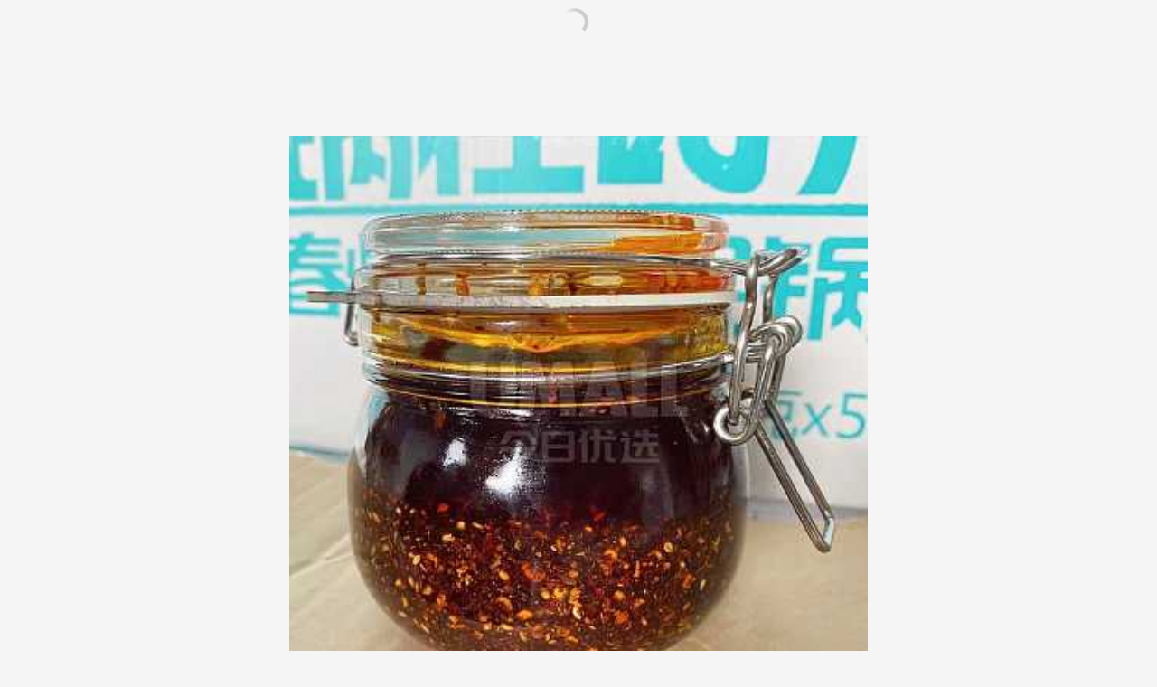

--- FILE ---
content_type: text/html; charset=UTF-8
request_url: https://m.umall.com.au/fresh-cat-woman-small-noodles-chili-oil-net-weight-about-300g-9607.html
body_size: 1756
content:
<!doctype html><html lang="zh-CN" style="font-size: 20px;"><head><meta content="text/html; charset=utf-8" http-equiv="Content-Type"><meta content="width=device-width,initial-scale=1,user-scalable=no,viewport-fit=cover" name="viewport"><meta name="mobile-web-app-capable" content="yes"><meta name="apple-mobile-web-app-capable" content="yes"><meta name="apple-touch-fullscreen" content="yes"><meta name="format-detection" content="telephone=no,address=no"><meta name="apple-mobile-web-app-status-bar-style" content="white"><meta name="referrer" content="no-referrer"><meta http-equiv="X-UA-Compatible" content="IE=edge,chrome=1"><meta http-equiv="Cache-Control" content="no-cache, no-store, must-revalidate"/><meta http-equiv="Pragma" content="no-cache"/><meta http-equiv="Expires" content="0"/><title>Umall今日优选-在澳洲逛超市，上Umall。</title><meta name="keywords" content="UMALL 今日优选" data-content="UMALL 今日优选"/><meta name="description" content="UMALL今日优选为消费者提供超市便利、生鲜果蔬、医药健康、鲜花蛋糕、烘焙茶点、家居时尚等海量商配送到家的服务体验" data-content="UMALL今日优选为消费者提供超市便利、生鲜果蔬、医药健康、鲜花蛋糕、烘焙茶点、家居时尚等海量商配送到家的服务体验"><link rel="shortcut icon" href="//image.umall.com.au/global/web/img/favicon.png" type="image/x-icon"/><link rel="apple-touch-icon" href="//image.umall.com.au/global/web/img/apple-touch-icon.png"><link rel="alternate" hreflang="en" href="https://www.umall.com.au"/><link rel="preconnect" href="https://cdn.umall.com.au"><link rel="preconnect" href="https://b.umall.com.au" crossorigin="use-credentials"><link rel="preconnect" href="https://m.umall.com.au" crossorigin="use-credentials"><link rel="preconnect" href="https://image.umall.com.au"><meta name="apple-itunes-app" content="app-id=1541120800" data-content="app-id=1541120800">  </head><body style="margin: 0; padding: 0;"> <script src="/cdn-cgi/scripts/7d0fa10a/cloudflare-static/rocket-loader.min.js" data-cf-settings="3ef8dcb8ef7f91852a73ae97-|49"></script><img id="preload-image" src="https://image.umall.com.au/product/A3021050512309/image/1.jpg?x-oss-process=image/resize,w_375/sharpen,100/quality,Q_100" srcset="https://image.umall.com.au/product/A3021050512309/image/1.jpg?x-oss-process=image/resize,w_375/sharpen,100/quality,Q_100, https://image.umall.com.au/product/A3021050512309/image/1.jpg?x-oss-process=image/resize,w_750/sharpen,100/quality,Q_100 2x, https://image.umall.com.au/product/A3021050512309/image/1.jpg?x-oss-process=image/resize,w_1125/sharpen,100/quality,Q_100 3x, https://image.umall.com.au/product/A3021050512309/image/1.jpg?x-oss-process=image/resize,w_1500/sharpen,100/quality,Q_100 4x" style="display: block; width: 100%; height: 100vw; max-width: 640px; max-height: 640px; position: absolute; top: 4.4rem; left: 50%; transform: translate(-50%, 0); z-index: 199; border: none; object-fit: cover;" fetchpriority="high" onerror="this.parentNode.removeChild(this)" alt="preload-image"/>  <div id="app"></div><link href="//cdn.umall.com.au/web/wap/h5/css/app.1f25a594.css" rel="stylesheet"><script src="//cdn.umall.com.au/web/wap/h5/js/taro.34b110fa.js" type="3ef8dcb8ef7f91852a73ae97-text/javascript"></script><script src="//cdn.umall.com.au/web/wap/h5/js/app.4eab1ef1.js" type="3ef8dcb8ef7f91852a73ae97-text/javascript"></script><script src="/cdn-cgi/scripts/7d0fa10a/cloudflare-static/rocket-loader.min.js" data-cf-settings="3ef8dcb8ef7f91852a73ae97-|49" defer></script><script defer src="https://static.cloudflareinsights.com/beacon.min.js/vcd15cbe7772f49c399c6a5babf22c1241717689176015" integrity="sha512-ZpsOmlRQV6y907TI0dKBHq9Md29nnaEIPlkf84rnaERnq6zvWvPUqr2ft8M1aS28oN72PdrCzSjY4U6VaAw1EQ==" data-cf-beacon='{"version":"2024.11.0","token":"d46ee50c57b94ba495f6c6929e2c32ee","server_timing":{"name":{"cfCacheStatus":true,"cfEdge":true,"cfExtPri":true,"cfL4":true,"cfOrigin":true,"cfSpeedBrain":true},"location_startswith":null}}' crossorigin="anonymous"></script>
</body><script type="3ef8dcb8ef7f91852a73ae97-text/javascript">!function (n) { function f() { var e = n.document.documentElement, w = e.getBoundingClientRect().width > 640 ? 640 : e.getBoundingClientRect().width, x = 40 * w / 750; e.style.fontSize = x >= 40 ? "40px" : x <= 15 ? "15px" : x + "px" } n.addEventListener("resize", (function () { f() })), f() }(window);</script><script type="3ef8dcb8ef7f91852a73ae97-text/javascript">window.addEventListener('load', function () {
    setTimeout(function () {
      var script1 = document.createElement('script');
      script1.async = true;
      script1.defer = true;
      script1.src = 'https://www.googletagmanager.com/gtag/js?id=G-46MLF7MBJT';

      document.body.appendChild(script1);
    }, 3000)
  })</script><script type="3ef8dcb8ef7f91852a73ae97-text/javascript">window.dataLayer = window.dataLayer || [];
  function gtag(){dataLayer.push(arguments);}
  gtag('js', new Date());

  gtag('config', 'G-46MLF7MBJT');
  gtag('config', 'AW-10775045370');</script></html>

--- FILE ---
content_type: text/css
request_url: https://cdn.umall.com.au/web/wap/h5/css/app.1f25a594.css
body_size: 36471
content:
@charset "UTF-8";@keyframes loading-360{0%{transform:rotate(0deg)}to{transform:rotate(360deg)}}@keyframes anim-show{to{opacity:1}}@keyframes anim-hide{to{opacity:0}}@keyframes loading{0%{transform:rotate(0deg)}to{transform:rotate(360deg)}}@keyframes marquee{to{transform:translate3d(-100%,0,0)}}@keyframes progress-active{0%{opacity:.5;transform:translate(-100%)}to{opacity:.1;transform:translate(0)}}@keyframes atRotate{0%{transform:rotate(0deg)}to{transform:rotate(360deg)}}.goods-buy-panel{padding-bottom:4.1rem;padding-bottom:calc(4.1rem + constant(safe-area-inset-bottom));padding-bottom:calc(4.1rem + env(safe-area-inset-bottom))}.goods-buy-panel .goods-buy-panel__layout1{position:relative;display:flex;justify-content:space-between;min-height:4.5rem;padding:1.7rem 1.3rem 0 1.4rem}.goods-buy-panel .goods-buy-panel__picture-wrap{width:4.5rem;height:4.5rem;border-radius:.2rem;overflow:hidden}.goods-buy-panel .goods-buy-panel__picture-wrap .goods-buy-panel__picture{width:100%;height:100%}.goods-buy-panel .goods-buy-panel__info-layout{position:relative;display:flex;flex-direction:column;width:calc(100% - .7rem - 4.5rem);margin-left:.7rem}.goods-buy-panel .goods-buy-panel__info-layout .goods-buy-panel__info-layout__title{line-height:1rem;margin-top:.25rem;font-size:.7rem;color:#333;font-weight:500}.goods-buy-panel .goods-buy-panel__info-layout .goods-buy-panel__info-layout__price-layout{position:absolute;left:0;bottom:.2rem;line-height:.8rem}.goods-buy-panel .goods-buy-panel__info-layout .goods-buy-panel__info-layout__price-layout--limited-time-share .goods-buy-panel__info-layout__activity-price,.goods-buy-panel .goods-buy-panel__info-layout .goods-buy-panel__info-layout__price-layout--limited-time-share .goods-buy-panel__info-layout__original-price{display:block;margin:0}.goods-buy-panel .goods-buy-panel__info-layout .goods-buy-panel__info-layout__price-layout--limited-time-share .goods-buy-panel__info-layout__original-price{color:#666}.goods-buy-panel .goods-buy-panel__info-layout .goods-buy-panel__info-layout__activity-price{display:inline-block;font-size:.6rem;color:#ee3c23;font-weight:500}.goods-buy-panel .goods-buy-panel__info-layout .goods-buy-panel__info-layout__activity-price1{font-size:.8rem}.goods-buy-panel .goods-buy-panel__info-layout .goods-buy-panel__info-layout__original-price{display:inline-block;margin-left:.4rem;font-size:.6rem;color:#999}.goods-buy-panel .goods-buy-panel__info-layout .goods-buy-panel__info-layout__original-price--line-through{text-decoration:line-through}.goods-buy-panel .goods-buy-panel__info-layout .goods-buy-panel__info-layout__price-small-prompt{position:relative;top:1Px;display:inline-block;transform-origin:left center;transform:scale(.66);margin-left:.15rem}.goods-buy-panel .goods-buy-panel__classification{padding:0 0 0 1.4rem;margin-top:1.2rem;color:#333}.goods-buy-panel .goods-buy-panel__classification .goods-buy-panel__classification-title{line-height:1rem;font-size:.7rem;font-weight:500}.goods-buy-panel .goods-buy-panel__classification .goods-buy-panel__classification-layout{margin-top:.75rem}.goods-buy-panel .goods-buy-panel__classification .goods-buy-panel__classification-item{position:relative;display:inline-block;min-width:4.9rem;height:1.5rem;line-height:1.5rem;padding:0 .5rem;border-radius:.75rem;background:#f8f8f8;margin:0 .6rem .4rem 0;font-size:.65rem;color:#666;white-space:nowrap;text-align:center}.goods-buy-panel .goods-buy-panel__classification .goods-buy-panel__classification-item.is-active{color:#ee3c23;background:rgba(238,60,35,.1)}.goods-buy-panel .goods-buy-panel__classification .goods-buy-panel__classification-item.is-disabled{opacity:.5}.goods-buy-panel .goods-buy-panel__prompt-mark{position:absolute;left:60%;top:-.65rem;z-index:1;height:.9rem;line-height:.9rem;background:linear-gradient(92deg,#ff763b 0,#ee3c23 100%);border-radius:.45rem .45rem .45rem .05rem}.goods-buy-panel .goods-buy-panel__prompt-mark.goods-buy-panel__prompt-mark--left{left:0}.goods-buy-panel .goods-buy-panel__prompt-mark .goods-buy-panel__prompt-mark-text{display:block;font-size:.6rem;color:#fff;white-space:nowrap;transform-origin:center center;transform:scale(.833)}.goods-buy-panel .goods-buy-panel__sku{padding:0 1.3rem 0 1.4rem;margin-top:1.2rem;color:#333;font-size:.7rem}.goods-buy-panel .goods-buy-panel__sku .goods-buy-panel__sku-props{line-height:1rem;font-size:.7rem;font-weight:500}.goods-buy-panel .goods-buy-panel__sku .goods-buy-panel__sku-limit{margin-top:.25rem;font-size:.6rem;color:#666}.goods-buy-panel .goods-buy-panel__sku .goods-buy-panel__sku-limit-stock{padding-right:.25rem;font-size:.6rem;color:#666}.goods-buy-panel .goods-buy-panel__sku .price{margin:0 0 .375rem -.05rem;font-size:.825rem}.goods-buy-panel .goods-buy-panel__sku .goods-buy-panel__sku__price{display:flex;margin-bottom:.25rem}.goods-buy-panel .goods-buy-panel__sku-group{padding:.75rem 0 0 1.4rem}.goods-buy-panel .goods-buy-panel__sku-group .goods-buy-panel__sku-group__title{display:block;line-height:1;margin:0 0 .75rem;font-size:.625rem}.goods-buy-panel .goods-buy-panel__sku-group .goods-buy-panel__sku-item{position:relative;display:inline-block;min-width:4.9rem;height:1.5rem;line-height:1.5rem;padding:0 .5rem;border-radius:.75rem;background:#f8f8f8;margin:0 .6rem .4rem 0;font-size:.65rem;color:#666;white-space:nowrap;text-align:center}.goods-buy-panel .goods-buy-panel__sku-group .goods-buy-panel__sku-item.is-active{z-index:1;color:#ee3c23;background:rgba(238,60,35,.1)}.goods-buy-panel .goods-buy-panel__sku-group .goods-buy-panel__sku-item.is-disabled{opacity:.5}.goods-buy-panel .goods-buy-panel__goods-quantity{display:flex;justify-content:space-between;margin:1.2rem 1.3rem 0 1.4rem}.goods-buy-panel .goods-buy-panel__goods-quantity .goods-buy-panel__goods-quantity__hd{line-height:1rem;font-size:.7rem;font-weight:500;color:#333}.goods-buy-panel .goods-buy-panel__btns{position:absolute;bottom:constant(safe-area-inset-bottom);bottom:env(safe-area-inset-bottom);display:flex;align-items:center;width:100%;padding:.5rem .8rem .5rem .85rem;background:#fff;overflow:hidden}.goods-buy-panel .goods-buy-panel__btns .is-disabled{opacity:.6;background:#ee3c23;color:#fff}.goods-buy-panel .goods-buy-panel__btns .goods-buy-panel__btn{flex:1;height:1.8rem;line-height:1.8rem;border:0;border-radius:.9rem;background:linear-gradient(270deg,#ff3f36 0,#fc6753 100%);font-size:.7rem;text-align:center;color:#fff;font-weight:700}.goods-buy-panel .goods-buy-panel__btns .goods-buy-panel__btn::after,.goods-buy-panel .goods-buy-panel__btns .goods-buy-panel__btn::before{display:none;border:0}.goods-buy-panel .goods-buy-panel__btns .goods-buy-panel__btn.btn-add-cart{background:#ee3c23}.goods-buy-panel .goods-buy-panel__btns .goods-buy-panel__btn.no-store{background:#f7f7f7!important;color:#999}.goods-buy-panel .goods-buy-panel__btns .goods-buy-panel__btns-loading{position:absolute;top:.25rem;bottom:.25rem;left:0;right:0;display:flex;justify-content:center;align-items:center;opacity:1}.goods-buy-panel .goods-buy-panel__btns .goods-buy-panel__btns-loading.goods-buy-panel__btns-loading--hidden{opacity:0;pointer-events:none}.goods-buy-panel .goods-buy-panel__btns .goods-buy-panel__btns-loading .goods-buy-panel__btns-loading__background{position:absolute;top:0;left:0;width:100%;height:100%;background:linear-gradient(270deg,#f8a8aa 0,#ffc1b0 100%);transition:.2s}.goods-buy-panel .goods-buy-panel__btns .goods-buy-panel__btns-loading .goods-buy-panel__btns-loading__background.goods-buy-panel__btns-loading__background--hidden{left:100%;transition:none}.goods-buy-panel .goods-buy-panel__btns .goods-buy-panel__btns-loading .at-icon-loading{position:absolute;z-index:1;font-size:1rem;color:#fff;animation:loading-360 .5s infinite linear}taro-scroll-view-core{box-sizing:border-box}taro-input-core,taro-scroll-view-core,taro-text-core,taro-textarea-core,taro-view-core{-webkit-font-smoothing:antialiased;overflow:normal}.md-grey-300{color:#e0e0e0}.md-grey-400{color:#bdbdbd}.md-grey-500{color:#9e9e9e}.md-grey-600{color:#757575}.md-grey-700{color:#616161}.view-flex{display:flex}.view-flex-center{justify-content:center}.view-flex-right{justify-content:flex-end}.view-flex-justify{justify-content:space-between}.view-flex-middle{align-items:center}.view-flex-bottom{align-items:flex-end}.view-flex-stretch{align-items:stretch}.view-flex-horizotal{flex-direction:row}.view-flex-vertical{flex-direction:column}.view-flex-item{flex:1}.view-flex-item2{flex:2}.view-flex-item3{flex:3}.view-flex-item4{flex:4}.view-active{background:#efefef}.section{position:relative;background:#fff;margin-bottom:.6rem}.section.section-card{margin-left:.75rem;margin-right:.75rem;margin-bottom:.6rem;border-radius:.375rem;overflow:hidden;box-shadow:0 .125rem .125rem rgba(0,0,0,.1)}.section-title{padding:.625rem;font-size:.75rem;color:#333}.primary-border-left{border-left:.075rem solid #ff593d}.section-title.with-border{border-bottom:.025rem solid #efefef}.section-title.no-foot-padded{padding-bottom:0}.section-body{padding:.625rem;font-size:.7rem;color:#666}.section-footer{padding:.6rem}.section-footer.with-border{border-top:.025rem solid #efefef}.section-more{font-size:.6rem;color:#999}.section-more .forward-icon{font-size:.6rem;color:#ccc}.desc-up-down-padded{padding:.375rem 0}.content-padded{padding:.6rem}.content-h-padded,.list .list-item .item-icon+.label,.list .list-item .item-icon+.list-item-txt{padding:0 .6rem}.content-40-padded-left{padding-left:1rem}.content-15-padded{padding:0 .375rem}.content-v-padded{padding:.6rem 0}.content-padded-b{padding:1rem}.content-bottom-padded{padding-bottom:.2rem}.content-bottom-padded-b{padding-bottom:.4rem}.content-padded-right{padding-right:.6rem}.content-margin-top{margin-top:.6rem}.content-padded-right-reset{padding-right:0}.content-padded-right-s{padding-right:.375rem}.content-center{text-align:center}.content-right{text-align:right}.text-link{color:#6d93ce}.cur{font-size:.6rem}.list .list-item{display:flex;align-items:center;position:relative;padding:.625rem}.list .list-item.no-flex{display:block}.list .list-item::after{position:absolute;left:.75rem;right:0;bottom:-.025rem;height:.025rem;background:#f8f8f8;content:" "}.list .list-item:last-child::after{height:0}.list .list-item.icon-align-top{align-items:top}.list .list-item .item-icon{font-size:1.125rem;color:#999}.list .list-item .list-item-txt{flex:1;padding:0 .6rem 0 0;font-size:.7rem;color:#333}.list .list-item .label{width:3.75rem;font-size:.7rem;color:#999}.list .list-item .list-txt{padding:0 .6rem;font-size:.7rem;color:#333}.list .list-item .item-icon-go{font-size:.8rem;color:#ccc}.grid{display:flex;flex-wrap:wrap}.grid-item{padding:.025rem}.grid.two-in-row .grid-item{width:50%}.grid.three-in-row .grid-item{width:33.33333%}.grid.four-in-row .grid-item{width:25%}.grid.five-in-row .grid-item{width:20%}.grid-item .view-img-wrap,.tabs{position:relative;width:100%;background:#fff}.grid-item .view-img-wrap::after{display:block;padding-top:100%;content:" "}.grid-item .view-img-wrap .view-cover,.grid-item .view-img-wrap .view-img{position:absolute;width:100%;height:100%}.tabs{position:fixed;top:0;max-width:640Px;height:2.5rem;white-space:nowrap;overflow:hidden;z-index:99;box-shadow:0 0 .125rem rgba(0,0,0,.3)}.tabs .tabs-item{display:flex;justify-content:center;align-items:center;height:2.25rem;font-size:.7rem;color:#999;transition:all .2s ease}.tabs .tabs-item.active{color:#ff5000;font-weight:500;font-size:.8rem}.tabs .tabbar{position:absolute;left:0;bottom:.375rem;height:.2rem;transition:all .2s ease}.tabs .tabbar::after{position:absolute;left:50%;transform:translateX(-50%);width:40%;height:.2rem;border-radius:.6rem;background:#ff5000;z-index:5;content:""}.tab-content{padding-top:2.75rem!important}.input{border:.025rem solid #efefef;padding:.375rem;background:#f8f8f8;border-radius:.375rem;font-size:.7rem}.input.input-lg{padding:.375rem .6rem;height:2rem;font-size:1rem}.mark{color:#ff5000!important}.primary-color{color:#ff593d}.deep-primary-color{color:#e51c23}.muted{color:#ccc!important}.text-muted{font-size:.7rem;color:#999}.text-overline{color:#ccc;font-size:.6rem;text-decoration:line-through}.bg-transparent{background:0 0}.has-footer{padding-bottom:2.5rem}.has-action-bar{padding-bottom:2.75rem}.action-bar{display:flex;position:fixed;bottom:0;width:100%;max-width:640Px;height:2.75rem;background:#fff;box-shadow:0 0 .125rem rgba(0,0,0,.3)}.action-bar-submit{flex:1;text-align:center;line-height:2.75rem;color:#fff;font-weight:500;background:#fc7900}.modal{position:fixed;left:50%;top:50%;transform:translate(-50%,-50%);display:flex;align-items:center;justify-content:center;flex-direction:column;z-index:99999}.modal-mask{position:fixed;top:0;bottom:0;z-index:99998;width:100%;max-width:640Px;background:rgba(0,0,0,.7)}.modal-close{width:2rem;height:2rem}.modal-content{width:80vw;padding:1.25rem;background:#fff;border-radius:.4rem;margin-bottom:1.25rem}.modal-content.no-padded{padding:0}.form-control{font-size:.7rem;color:#666}.form-item{position:relative;display:flex;align-items:center;min-height:2.5rem;padding:.6rem}.form-item::after{position:absolute;left:.75rem;right:0;bottom:0;height:.025rem;background:#efefef;content:""}.form-item .input{flex:1}.form-label{width:3.75rem}.btn-default{font-size:.8rem;background:#fff;color:#666}.btn-submit{font-size:.8rem;background:#ff4856;color:#fff}.page-tip{padding:.6rem 0 .75rem;font-size:.7rem;color:#999}.support-info{padding-top:.375rem;font-size:.6rem}.no-data{height:100vh;text-align:center}.no-data .title{font-size:.7rem;color:#ccc}.no-data .no-data-icon{display:block;font-size:2.5rem;margin:0 auto .375rem;color:#ccc}.no-data .no-data-btn{color:#fff;background-color:#fc7900;border-radius:.625rem;font-size:.7rem;width:7.5rem;margin-top:.75rem}taro-checkbox-core .wx-checkbox-input{border-radius:50%;width:1rem;height:1rem}taro-checkbox-core .wx-checkbox-input.wx-checkbox-input-checked{border:0;background:red}taro-checkbox-core .wx-checkbox-input.wx-checkbox-input-checked::before{border-radius:50%;width:1rem;height:1rem;line-height:1rem;text-align:center;font-size:.75rem;color:#fff;background:0 0;transform:translate(-50%,-50%) scale(1);-webkit-transform:translate(-50%,-50%) scale(1)}.w220{width:10rem}.line-bottom{border-bottom:.025rem solid #efefef}.line-top{border-top:.025rem solid #efefef}.ellipsis{overflow:hidden;text-overflow:ellipsis;white-space:nowrap}@font-face{font-family:iconfont;src:url([data-uri]) format("woff")}.at-icon{display:inline-block;font-family:iconfont;font-style:normal;font-weight:400;font-variant:normal;text-transform:none;text-rendering:auto;line-height:1;-webkit-font-smoothing:antialiased;vertical-align:middle}.at-icon-add::before{content:"\e960"}.at-icon-add-circle::before{content:"\e901"}.at-icon-subtract::before{content:"\e962"}.at-icon-subtract-circle::before{content:"\e961"}.at-icon-align-center::before{content:"\e902"}.at-icon-align-left::before{content:"\e903"}.at-icon-align-right::before{content:"\e904"}.at-icon-arrow-down::before{content:"\e905"}.at-icon-arrow-left::before{content:"\e907"}.at-icon-arrow-right::before{content:"\e908"}.at-icon-arrow-up::before{content:"\e909"}.at-icon-bell::before{content:"\e90a"}.at-icon-blocked::before{content:"\e90b"}.at-icon-bookmark::before{content:"\e90c"}.at-icon-bullet-list::before{content:"\e90d"}.at-icon-calendar::before{content:"\e90e"}.at-icon-camera::before{content:"\e90f"}.at-icon-check-circle::before{content:"\e910"}.at-icon-chevron-down::before{content:"\e911"}.at-icon-chevron-left::before{content:"\e912"}.at-icon-chevron-right::before{content:"\e913"}.at-icon-chevron-up::before{content:"\e914"}.at-icon-clock::before{content:"\e915"}.at-icon-close-circle::before{content:"\e916"}.at-icon-close::before{content:"\e917"}.at-icon-credit-card::before{content:"\e918"}.at-icon-download-cloud::before{content:"\e919"}.at-icon-download::before{content:"\e91a"}.at-icon-edit::before{content:"\e91b"}.at-icon-equalizer::before{content:"\e91c"}.at-icon-external-link::before{content:"\e91d"}.at-icon-eye::before{content:"\e91e"}.at-icon-file-audio::before{content:"\e91f"}.at-icon-file-code::before{content:"\e920"}.at-icon-file-generic::before{content:"\e921"}.at-icon-file-jpg::before{content:"\e923"}.at-icon-file-new::before{content:"\e924"}.at-icon-file-png::before{content:"\e925"}.at-icon-file-svg::before{content:"\e926"}.at-icon-file-video::before{content:"\e927"}.at-icon-filter::before{content:"\e928"}.at-icon-folder::before{content:"\e929"}.at-icon-font-color::before{content:"\e92a"}.at-icon-heart::before{content:"\e92b"}.at-icon-help::before{content:"\e92c"}.at-icon-home::before{content:"\e92d"}.at-icon-image::before{content:"\e92e"}.at-icon-iphone-x::before{content:"\e92f"}.at-icon-iphone::before{content:"\e930"}.at-icon-lightning-bolt::before{content:"\e931"}.at-icon-link::before{content:"\e932"}.at-icon-list::before{content:"\e933"}.at-icon-lock::before{content:"\e934"}.at-icon-mail::before{content:"\e935"}.at-icon-map-pin::before{content:"\e936"}.at-icon-menu::before{content:"\e937"}.at-icon-message::before{content:"\e938"}.at-icon-money::before{content:"\e939"}.at-icon-next::before{content:"\e93a"}.at-icon-numbered-list::before{content:"\e93b"}.at-icon-pause::before{content:"\e93c"}.at-icon-phone::before{content:"\e93d"}.at-icon-play::before{content:"\e93e"}.at-icon-playlist::before{content:"\e93f"}.at-icon-prev::before{content:"\e940"}.at-icon-reload::before{content:"\e941"}.at-icon-repeat-play::before{content:"\e942"}.at-icon-search::before{content:"\e943"}.at-icon-settings::before{content:"\e944"}.at-icon-share-2::before{content:"\e945"}.at-icon-share::before{content:"\e946"}.at-icon-shopping-bag-2::before{content:"\e947"}.at-icon-shopping-bag::before{content:"\e948"}.at-icon-shopping-cart::before{content:"\e949"}.at-icon-shuffle-play::before{content:"\e94a"}.at-icon-sketch::before{content:"\e94b"}.at-icon-sound::before{content:"\e94c"}.at-icon-star::before{content:"\e94d"}.at-icon-stop::before{content:"\e94e"}.at-icon-streaming::before{content:"\e94f"}.at-icon-tag::before{content:"\e950"}.at-icon-tags::before{content:"\e951"}.at-icon-text-italic::before{content:"\e952"}.at-icon-text-strikethrough::before{content:"\e953"}.at-icon-text-underline::before{content:"\e954"}.at-icon-trash::before{content:"\e955"}.at-icon-upload::before{content:"\e956"}.at-icon-user::before{content:"\e957"}.at-icon-video::before{content:"\e958"}.at-icon-volume-minus::before{content:"\e959"}.at-icon-volume-off::before{content:"\e95a"}.at-icon-volume-plus::before{content:"\e95b"}.at-icon-analytics::before{content:"\e95c"}.at-icon-star-2::before{content:"\e95d"}.at-icon-check::before{content:"\e95e"}.at-icon-heart-2::before{content:"\e95f"}.at-icon-loading::before{content:"\e967"}.at-icon-loading-2::before{content:"\e966"}.at-icon-loading-3::before{content:"\e963"}.at-icon-alert-circle::before{content:"\e964"}.at-row{display:flex;width:100%}.at-row__direction--row{flex-direction:row}.at-row__direction--column{flex-direction:column}.at-row__direction--row-reverse{flex-direction:row-reverse}.at-row__direction--column-reverse{flex-direction:column-reverse}.at-row__align--start{align-items:flex-start;-webkit-box-align:start}.at-row__align--end{align-items:flex-end;-webkit-box-align:end}.at-row__align--center{align-items:center;-webkit-box-align:center}.at-row__align--stretch{align-items:stretch;-webkit-box-align:stretch}.at-row__align--baseline{align-items:baseline;-webkit-box-align:baseline}.at-row__justify--start{justify-content:flex-start;-webkit-box-pack:start}.at-row__justify--end{justify-content:flex-end;-webkit-box-pack:end}.at-row__justify--center{justify-content:center;-webkit-box-pack:center}.at-row__justify--between{justify-content:space-between;-webkit-box-pack:justify}.at-row__justify--around{justify-content:space-around;-webkit-box-pack:space-around}.at-row__align-content--start{align-content:flex-start}.at-row__align-content--end{align-content:flex-end}.at-row__align-content--center{align-content:center}.at-row__align-content--between{align-content:space-between}.at-row__align-content--around{align-content:space-around}.at-row__align-content--stretch{align-content:stretch}.at-row--no-wrap{flex-wrap:nowrap}.at-row--wrap{flex-wrap:wrap}.at-row--wrap-reverse{flex-wrap:wrap-reverse}.at-col{flex:1;-webkit-box-flex:1;width:100%;display:block;white-space:nowrap;box-sizing:border-box}.at-col-1{flex:0 0 8.3333333333%;-webkit-box-flex:0;max-width:8.3333333333%}.at-col__offset-1{margin-left:8.3333333333%}.at-col-2{flex:0 0 16.6666666667%;-webkit-box-flex:0;max-width:16.6666666667%}.at-col__offset-2{margin-left:16.6666666667%}.at-col-3{flex:0 0 25%;-webkit-box-flex:0;max-width:25%}.at-col__offset-3{margin-left:25%}.at-col-4{flex:0 0 33.3333333333%;-webkit-box-flex:0;max-width:33.3333333333%}.at-col__offset-4{margin-left:33.3333333333%}.at-col-5{flex:0 0 41.6666666667%;-webkit-box-flex:0;max-width:41.6666666667%}.at-col__offset-5{margin-left:41.6666666667%}.at-col-6{flex:0 0 50%;-webkit-box-flex:0;max-width:50%}.at-col__offset-6{margin-left:50%}.at-col-7{flex:0 0 58.3333333333%;-webkit-box-flex:0;max-width:58.3333333333%}.at-col__offset-7{margin-left:58.3333333333%}.at-col-8{flex:0 0 66.6666666667%;-webkit-box-flex:0;max-width:66.6666666667%}.at-col__offset-8{margin-left:66.6666666667%}.at-col-9{flex:0 0 75%;-webkit-box-flex:0;max-width:75%}.at-col__offset-9{margin-left:75%}.at-col-10{flex:0 0 83.3333333333%;-webkit-box-flex:0;max-width:83.3333333333%}.at-col__offset-10{margin-left:83.3333333333%}.at-col-11{flex:0 0 91.6666666667%;-webkit-box-flex:0;max-width:91.6666666667%}.at-col__offset-11{margin-left:91.6666666667%}.at-col-12{flex:0 0 100%;-webkit-box-flex:0;max-width:100%}.at-col__offset-12{margin-left:100%}.at-col__align--top{align-self:flex-start}.at-col__align--bottom{align-self:flex-end}.at-col__align--center{align-self:center}.at-col--auto{max-width:initial;word-break:keep-all}.at-col--wrap{white-space:normal;word-wrap:break-word}.at-accordion__header{padding:.6rem;display:flex;align-items:center;width:100%;min-height:.8rem;color:#333;font-size:.8rem;box-sizing:border-box;position:relative;transition:background-color .3s}.at-accordion__header::after{content:"";position:absolute;transform-origin:center;box-sizing:border-box;pointer-events:none;top:-50%;left:-50%;right:-50%;bottom:-50%;border:0 solid #d6e4ef;transform:scale(.5);border-bottom-width:1PX}.at-accordion__header:active,.at-action-sheet__footer:active,.at-action-sheet__item:active{background-color:#f0f0f0}.at-accordion__header--noborder::after{display:none}.at-accordion__info{flex:1;text-align:left;line-height:1.6}.at-accordion__info__note,.at-accordion__info__title{overflow:hidden;text-overflow:ellipsis;white-space:nowrap;line-height:1.5}.at-accordion__info__title{color:inherit;font-size:inherit}.at-accordion__info__note{color:#999;font-size:.7rem}.at-accordion__icon{margin-right:.375rem;color:#333;font-size:1.2rem}.at-accordion__content{width:100%;overflow:hidden;transition:height 500ms cubic-bezier(.47,0,.745,.715);position:relative}.at-accordion__content::after,.at-checkbox__option+.at-checkbox__option .at-checkbox__option-wrap::after{content:"";position:absolute;transform-origin:center;box-sizing:border-box;pointer-events:none;top:-50%;left:-50%;right:-50%;bottom:-50%;border:0 solid #d6e4ef;transform:scale(.5);border-top-width:1PX}.at-accordion__content--inactive{position:absolute;visibility:hidden;height:0;z-index:-10}.at-accordion__arrow{color:#ccc;font-size:1.2rem;line-height:1;transition:transform .2s ease;transform-origin:center}.at-accordion__arrow--folded{transform:rotate(180deg)}.at-activity-indicator{display:flex;line-height:1;visibility:hidden;opacity:0;transition:all .3s cubic-bezier(.55,.085,.68,.53)}.at-activity-indicator__body{flex:0 0 auto;-webkit-box-flex:0;line-height:0}.at-activity-indicator__content{flex:0 0 auto;-webkit-box-flex:0;align-self:center;margin-left:.6rem;color:#999;font-size:.7rem}.at-activity-indicator--center{position:absolute;top:50%;left:50%;transform:translate(-50%,-50%)}.at-activity-indicator--isopened{opacity:1;visibility:initial}.at-action-sheet{position:fixed;width:100%;height:100%;top:0;left:0;z-index:1010;visibility:hidden;transition:visibility 300ms cubic-bezier(.36,.66,.04,1)}.at-action-sheet__overlay{top:0;left:0;width:100%;height:100%;position:absolute;background-color:rgba(0,0,0,.3);opacity:0;transition:opacity 300ms ease-in}.at-action-sheet__container{position:absolute;padding-bottom:constant(safe-area-inset-bottom);padding-bottom:env(safe-area-inset-bottom);bottom:0;width:100%;text-align:center;background-color:#fff;transform:translate3d(0,100%,0);transition:transform 300ms cubic-bezier(.36,.66,.04,1)}.at-action-sheet__header{padding:.6rem;color:#b2b2b2;font-size:.7rem;text-align:center;line-height:1.5;position:relative}.at-action-sheet__header::after,.at-action-sheet__item::after{content:"";position:absolute;transform-origin:center;box-sizing:border-box;pointer-events:none}.at-action-sheet__header::after{top:-50%;left:-50%;right:-50%;bottom:-50%;border:0 solid #d6e4ef;transform:scale(.5);border-bottom-width:1PX}.at-action-sheet__footer{padding:.6rem;font-size:.9rem;border-top:.3rem solid rgba(197,217,232,.3);transition:background-color .3s}.at-action-sheet__body{text-align:center}.at-action-sheet__item{padding:.6rem;transition:background-color .3s;overflow:hidden;text-overflow:ellipsis;white-space:nowrap;position:relative}.at-action-sheet__item::after{top:auto;left:0;right:0;bottom:0;transform:scaleY(.5);border-bottom:1PX solid #d6e4ef}.at-action-sheet--active{visibility:visible}.at-action-sheet--active .at-action-sheet__overlay{opacity:1}.at-action-sheet--active .at-action-sheet__container{transform:translate3d(0,0,0)}.at-article{word-break:break-all;word-wrap:break-word;line-height:1.5}.at-article__h1,.at-article__h2,.at-article__h3{margin:0 .75rem;color:#333}.at-article__h1{margin-top:.75rem;font-size:1.2rem;line-height:1.8rem}.at-article__info{margin:0 .75rem;color:#ccc;font-size:.7rem;line-height:1.05rem}.at-article__h2{margin-top:.75rem;font-size:1rem;line-height:1.5rem}.at-article__h3{font-size:.8rem;line-height:1.2rem}.at-article__p{margin:.625rem .75rem 0;color:#666;font-size:.7rem;line-height:1.05rem}.at-article__img{display:block;margin:.5rem auto 0;width:17.25rem;border-radius:.1rem}.at-avatar{width:2.5rem;height:2.5rem;color:#fff;font-size:1rem;line-height:2.5rem;text-align:center;border-radius:.2rem;background:#e5e5e5;box-shadow:0 0 1.25rem 0 rgba(0,0,0,.05);overflow:hidden}.at-avatar__img{width:100%;height:100%}.at-avatar--large{width:3rem;height:3rem;font-size:1.2rem;line-height:3rem}.at-avatar--small{width:2rem;height:2rem;font-size:.8rem;line-height:2rem}.at-avatar--circle{border-radius:50%;background-clip:border-box;overflow:hidden}.at-badge{position:relative;display:inline-block;font-size:0;vertical-align:middle}.at-badge__dot,.at-badge__num{position:absolute;background:#ff4949;box-shadow:0 .1rem .2rem 0 rgba(255,73,73,.2);overflow:hidden}.at-badge__dot{right:-.15rem;top:-.15rem;width:.5rem;height:.5rem;border-radius:50%}.at-badge__num{padding:0 .25rem;top:-.35rem;right:-6PX;color:#fff;font-size:.5rem;line-height:1.4;border-radius:.35rem .35rem .35rem 0;transform:translate(50%,0);z-index:1}.at-web-button{border:0;background:0 0;padding:0;outline:0;box-shadow:none}.at-button{position:relative;display:flex;justify-content:center;padding:0 .8rem;height:2rem;color:#333;font-size:.8rem;line-height:1.95rem;text-align:center;border-radius:.2rem;border:1PX solid #c5d9e8;box-sizing:border-box;overflow:hidden;text-overflow:ellipsis;white-space:nowrap}.at-button:active{opacity:.6}.at-button__icon{display:inline-block;margin:2PX .5rem 0}.at-button__text{display:inline}.at-button__wxbutton{position:absolute;padding:0;left:0;top:0;width:100%;height:100%;border:0;outline:0;background-color:transparent;opacity:0;z-index:1}.at-button__wxbutton::after{display:none}.at-button--active{opacity:.6}.at-button--disabled,.at-button--disabled:active{opacity:.3}.at-button--primary{color:#fff}.at-button--secondary{background-color:#fff}.at-button--circle{border-radius:1rem;background-clip:border-box;overflow:hidden}.at-button--small{width:auto;min-width:2.5rem;max-width:17.75rem}.at-button--full{width:100%;max-width:100%;border-radius:0;border-left:none;border-right:none}.at-calendar{overflow:hidden}.at-calendar__header .header__flex{display:flex;align-items:center;-webkit-box-align:center;height:1.8rem;color:#b8bfc6;text-align:center}.at-calendar__header .header__flex-item,.at-calendar__list.flex .flex__item{flex:0 0 14.2857142857%;-webkit-box-flex:0 0 14.2857142857%;font-size:.75rem}.at-calendar__list.flex{display:flex;align-items:stretch;-webkit-box-align:stretch;flex-wrap:wrap;color:#7c86a2}.at-calendar__list.flex .flex__item{text-align:center;position:relative;margin:.125rem 0}.at-calendar__list.flex .flex__item-container{align-items:center;-webkit-box-align:center;display:flex;width:1.8rem;height:1.8rem;margin-left:auto;margin-right:auto;border-radius:50%}.at-calendar__list.flex .flex__item-container .container-text{flex:1;-webkit-box-flex:1}.at-calendar__list.flex .flex__item-extra .extra-marks{position:absolute;bottom:.125rem;line-height:0;left:50%;transform:translateX(-50%)}.at-calendar__list.flex .flex__item-extra .extra-marks .mark{width:.2rem;height:.2rem;margin-right:.1rem;display:inline-block;background-color:#ff593d;border-radius:50%;overflow:hidden}.at-calendar__list.flex .flex__item-extra .extra-marks .mark:last-child{margin-right:0}.at-calendar__list.flex .flex__item--today{color:#ff593d;font-weight:bolder}.at-calendar__list.flex .flex__item--blur{color:#e1e4e7}.at-calendar__list.flex .flex__item--selected{color:#fff;background-color:rgba(255,89,61,.7)}.at-calendar__list.flex .flex__item--selected-head{border-top-left-radius:1rem;border-bottom-left-radius:1rem}.at-calendar__list.flex .flex__item--selected-tail{border-top-right-radius:1rem;border-bottom-right-radius:1rem}.at-calendar__list.flex .flex__item--selected .extra-marks .mark{background-color:#fff}.at-calendar__list.flex .flex__item--selected-head.flex__item--selected-tail{background-color:transparent}.at-calendar__list.flex .flex__item--selected-head.flex__item--selected-tail .flex__item-container{background-color:rgba(255,89,61,.7)}.at-calendar__controller{display:flex;align-items:center;-webkit-box-align:center;justify-content:center;-webkit-box-pack:center;margin-bottom:.5rem}.at-calendar__controller .controller__arrow{flex:0 0 1rem;-webkit-box-flex:0 0 1rem;height:1rem;border-radius:.3rem;display:inline-block;background-size:.4rem .6rem;background-position:center;background-color:#f7f8fc;background-repeat:no-repeat;background-image:url([data-uri])}.at-calendar__controller .controller__arrow--right{transform:rotate(180deg)}.at-calendar__controller .controller__arrow--disabled{opacity:.5}.at-calendar__controller .controller__info{flex:0 0 auto;-webkit-box-flex:0 0 auto;font-size:.75rem;margin-left:1rem;margin-right:1rem}.at-calendar-slider__main .main__body{display:flex;width:100%}.at-calendar-slider__main .main__body--animate{transition:transform 300ms cubic-bezier(.36,.66,.04,1)}.at-calendar-slider__main .main__body .body__slider{flex:0 0 100%;-webkit-box-flex:0 0 100%}.at-calendar-slider__main--swan .main__body,.at-calendar-slider__main--weapp .main__body{height:12rem}.at-card,.at-card__header{border-bottom:1PX #d6e4ef solid}.at-card{border-top:1PX #d6e4ef solid;border-right:1PX #d6e4ef solid;border-left:1PX #d6e4ef solid;margin:0 .6rem;border-radius:.3rem;background-color:#fff}.at-card__header{display:flex;align-items:center;-webkit-box-align:center;padding:.45rem .6rem;position:relative}.at-card__header-extra,.at-card__header-title{overflow:hidden;text-overflow:ellipsis;white-space:nowrap;line-height:1.5}.at-card__header-thumb{flex:0 0 .8rem;-webkit-box-flex:0;height:.8rem;display:block;line-height:0;margin-right:.4rem}.at-card__header-thumb-info{width:100%;height:100%}.at-card__header-icon{margin-right:.4rem;font-size:.8rem}.at-card__header-title{flex:auto;-webkit-box-flex:auto;display:block;color:#2c405a;font-size:.8rem}.at-card__header-extra{flex:0 0 auto;-webkit-box-flex:0;max-width:5rem;margin-left:.6rem;color:#2c405a;font-size:.7rem}.at-card__content{padding:.6rem}.at-card__content-info{color:#333;font-size:.7rem}.at-card__content-note{margin-top:.45rem;color:#999;font-size:.6rem}.at-card--full{margin:0;border-radius:0;border-left:none;border-right:none}.at-checkbox{background-color:#fff;position:relative}.at-checkbox::after,.at-checkbox::before{content:"";position:absolute;transform-origin:center;box-sizing:border-box;pointer-events:none;left:0;right:0;transform:scaleY(.5)}.at-checkbox::before{top:0;bottom:auto;border-top:1PX solid #d6e4ef}.at-checkbox::after{top:auto;bottom:0;border-bottom:1PX solid #d6e4ef}.at-checkbox__option-wrap{padding:.6rem .8rem .6rem 0}.at-checkbox__option-cnt{display:flex}.at-checkbox__title{display:inline-flex;color:#333;font-size:.8rem;line-height:1.5;text-align:left}.at-checkbox__icon-cnt{display:inline-flex;align-items:center;justify-content:center;margin-top:.1rem;margin-right:.6rem;width:1rem;min-width:1rem;height:1rem;color:transparent;font-size:.6rem;line-height:1;border:.05rem solid rgba(255,89,61,.2);border-radius:50%;background-color:#fff;box-sizing:border-box;transition:all .2s}.at-checkbox__desc{display:block;padding-left:1.6rem;color:#999;font-size:.6rem;text-align:left;line-height:1.5;letter-spacing:0}.at-checkbox__option{padding-left:.8rem;transition:background-color .3s}.at-checkbox__option:active{background-color:#f0f0f0}.at-checkbox__option--disabled .at-checkbox__desc,.at-checkbox__option--disabled .at-checkbox__option-cnt{opacity:.3}.at-checkbox__option--disabled:active{background-color:#fff}.at-checkbox__option--selected .at-checkbox__icon-cnt{color:#fff;border:0;background-color:#ff593d}.at-checkbox__option+.at-checkbox__option .at-checkbox__option-wrap{position:relative}.at-countdown{display:inline-block;min-height:.8rem}.at-countdown__item{display:inline-flex;align-items:center}.at-countdown__time-box{display:inline-block;text-align:center;min-width:.8rem;font-size:.8rem;font-family:countDownFont;font-style:normal;font-weight:400;font-variant:normal;color:#333;text-transform:none;text-rendering:auto;line-height:1;-webkit-font-smoothing:antialiased;vertical-align:middle}.at-countdown__separator{display:inline-flex;padding:0 .15rem;font-size:.7rem;text-align:justify;align-items:center}.at-countdown--card .at-countdown__time-box{display:inline-block;position:relative;padding:.15rem 0;color:#ff4949;border:1PX solid #ccc;border-radius:.2rem;background-color:#fff}.at-countdown--card .at-countdown__time-box .at-countdown__time{position:relative;z-index:101}.at-countdown--card .at-countdown__time-box::after{content:"";position:absolute;top:50%;left:0;width:100%;height:1PX;background-color:#ccc;z-index:100}.at-curtain{display:block;position:fixed;top:0;bottom:0;left:0;right:0;background-color:rgba(0,0,0,.3);z-index:1080}.at-curtain__container{display:flex;position:relative;margin:0 auto;width:80%;height:100%;justify-content:center;align-items:center;box-sizing:border-box;opacity:1}.at-curtain__body{position:relative;width:100%}.at-curtain__btn-close{display:flex;position:absolute;width:1.4rem;height:1.4rem;margin-left:-.7rem;left:50%;bottom:-2rem;align-items:center;justify-content:center;border:2PX solid #fff;border-radius:50%;box-sizing:border-box;z-index:1080}.at-curtain__btn-close::after,.at-curtain__btn-close::before{content:"";position:absolute;top:50%;left:50%;display:inline-block;width:.85rem;height:2PX;border-radius:1PX;background:#fff}.at-curtain__btn-close::before{transform:translate3d(-50%,-50%,0) rotate(45deg)}.at-curtain__btn-close::after{transform:translate3d(-50%,-50%,0) rotate(-45deg)}.at-curtain__btn-close--top{margin-left:-.7rem;top:-2rem;left:50%;bottom:auto}.at-curtain__btn-close--top-left{top:-2rem;left:0;bottom:auto}.at-curtain__btn-close--top-right{top:-2rem;left:auto;right:0;bottom:auto}.at-curtain__btn-close--bottom{margin-left:-.7rem;bottom:-2rem;left:50%}.at-curtain__btn-close--bottom-left{bottom:-2rem;left:0}.at-curtain__btn-close--bottom-right{bottom:-2rem;left:auto;right:0}.at-curtain--closed{visibility:hidden}.at-divider{display:flex;align-items:center;justify-content:center;position:relative;width:100%;height:2.8rem;font-size:.7rem;text-align:center}.at-divider__content{display:inline-block;position:relative;padding:0 .6rem;color:#ff593d;font-size:.8rem;background:#fff;z-index:101}.at-divider__line{position:absolute;top:50%;left:0;width:100%;height:1PX;background-color:#ccc;z-index:100}.at-drawer{position:relative;z-index:900}.at-drawer__content,.at-drawer__mask{position:fixed;top:0;bottom:0;opacity:0}.at-drawer__mask{left:0;right:0;background-color:rgba(0,0,0,.3);transition:opacity 300ms cubic-bezier(.36,.66,.04,1)}.at-drawer__content{width:11.5rem;text-align:left;background-color:#fff;overflow-y:auto;-webkit-overflow-scrolling:touch;z-index:1}.at-drawer--left .at-drawer__content{left:0;transform:translateX(-100%)}.at-drawer--right .at-drawer__content{right:0;transform:translateX(100%)}.at-drawer--show .at-drawer__content{opacity:1;transform:translateX(0)}.at-fab{display:flex;justify-content:center;align-items:center;padding:0;width:2.8rem;height:2.8rem;color:#fff;font-size:.7rem;line-height:1.5;text-align:center;border-radius:50%;background:#ff593d;box-shadow:0 .15rem .25rem -.05rem rgba(0,0,0,.2),0 .3rem .5rem 0 rgba(0,0,0,.14),0 .05rem .9rem 0 rgba(0,0,0,.12);box-sizing:border-box}.at-fab:active{background:#787878;box-shadow:0 .35rem .4rem -.2rem rgba(0,0,0,.2),0 .6rem .85rem .1rem rgba(0,0,0,.14),0 .25rem 1.1rem .2rem rgba(0,0,0,.12)}.at-fab .at-icon,.at-fab__icon{width:1.2rem;height:1.2rem;font-size:1.2rem}.at-fab--small{width:2rem;height:2rem}.at-float-layout{position:fixed;width:100%;height:100%;top:0;left:0;visibility:hidden;z-index:810;transition:visibility 300ms cubic-bezier(.36,.66,.04,1)}.at-float-layout__overlay{top:0;left:0;width:100%;height:100%;position:absolute;background-color:rgba(0,0,0,.3);opacity:0;transition:opacity 150ms ease-in}.at-float-layout__container{position:absolute;bottom:0;width:100%;min-height:15rem;max-height:23.75rem;background-color:#fff;transform:translate3d(0,100%,0);transition:transform 300ms cubic-bezier(.36,.66,.04,1)}.at-float-layout .layout-header{position:relative;padding:.45rem;line-height:1.5;background-color:#f7f7f7}.at-float-layout .layout-header__title{overflow:hidden;text-overflow:ellipsis;white-space:nowrap;color:#333;font-size:.8rem;display:block;padding-right:2rem}.at-float-layout .layout-header__btn-close{position:absolute;padding:.25rem;top:50%;right:.45rem;width:1rem;height:100%;line-height:1;transform:translate(0,-50%)}.at-float-layout .layout-header__btn-close::after,.at-float-layout .layout-header__btn-close::before{content:"";position:absolute;top:50%;left:50%;display:inline-block;width:.9rem;height:2PX;border-radius:1PX;background:#ccc}.at-float-layout .layout-header__btn-close::before{transform:translate3d(-50%,-50%,0) rotate(45deg)}.at-float-layout .layout-header__btn-close::after{transform:translate3d(-50%,-50%,0) rotate(-45deg)}.at-float-layout .layout-body{font-size:.7rem;padding:.45rem;max-height:20.7rem;min-height:12.85rem}.at-float-layout .layout-body__content{max-height:19.95rem;min-height:12.1rem}.at-float-layout--active{visibility:visible}.at-float-layout--active .at-float-layout__overlay{opacity:1}.at-float-layout--active .at-float-layout__container{transform:translate3d(0,0,0)}.at-form{display:block}.at-form::after,.at-grid__flex-item::after{content:"";position:absolute;transform-origin:center;box-sizing:border-box;pointer-events:none;top:-50%;left:-50%;right:-50%;bottom:-50%;transform:scale(.5)}.at-form,.at-grid__flex-item{position:relative}.at-grid__flex-item::after{border:0 solid #d6e4ef;border-width:1PX;border-top:none;border-left:none}.at-grid__flex{display:flex}.at-grid__flex:last-child .at-grid__flex-item::after{border-bottom:none}.at-grid__flex .content-inner__text{flex:0 0 auto;margin-top:.3rem;color:#333;font-size:.8rem;line-height:1.5;text-align:center;overflow:hidden;text-overflow:ellipsis;display:-webkit-box;-webkit-line-clamp:2;-webkit-box-orient:vertical}.at-grid__flex .content-inner__icon{flex:0 0 auto;line-height:1}.at-grid__flex .content-inner__img{width:2rem;height:2rem}.at-grid__flex .at-grid-item{flex:1;-webkit-box-flex:1;display:block;position:relative}.at-grid__flex .at-grid-item__content{position:absolute;width:100%;height:100%;left:0;top:0}.at-grid__flex .at-grid-item__content-inner{display:flex;align-items:center;-webkit-box-align:center;justify-content:center;-webkit-box-pack:center;transition:background-color .3s;height:100%;flex-direction:column;overflow:hidden}.at-grid__flex .at-grid-item__content-inner:active{background-color:#f0f0f0}.at-grid__flex .at-grid-item--last::after{border-right:none}.at-grid__flex .at-grid-item--rect::before{display:block;content:" ";padding-bottom:3.25rem}.at-grid__flex .at-grid-item--rect .at-grid-item__content-inner{flex-direction:row}.at-grid__flex .at-grid-item--rect .at-grid-item__content-inner__text{margin-top:initial}.at-grid__flex .at-grid-item--rect .at-grid-item__content-inner .content-inner__img{width:1.25rem;height:1.25rem}.at-grid__flex .at-grid-item--rect .content-inner__text{margin-left:.3rem;margin-top:initial;text-align:left}.at-grid__flex .at-grid-item--square::before{display:block;content:" ";padding-bottom:100%}.at-grid__flex .at-grid-item--no-border::after{border:0}.at-grid__flex .at-grid-item--active{background-color:#f7f7f7}.at-image-picker{position:relative;width:100%;overflow:hidden;box-sizing:border-box}.at-image-picker__flex-box{display:flex;padding:.25rem;overflow:hidden;box-sizing:border-box}.at-image-picker__flex-item{position:relative;margin-left:.25rem;flex:1;height:100%;box-sizing:border-box}.at-image-picker__flex-item::after{content:"";display:block;padding-bottom:100%}.at-image-picker__item{position:absolute;top:50%;width:100%;height:100%;border-radius:.2rem;transform:translateY(-50%);overflow:hidden}.at-image-picker__choose-btn{display:flex;justify-content:center;align-items:center;font-size:0;box-sizing:border-box;border-top:1PX #d6e4ef solid;border-bottom:1PX #d6e4ef solid;border-right:1PX #d6e4ef solid;border-left:1PX #d6e4ef solid}.at-image-picker__choose-btn .add-bar{position:absolute;top:50%;left:50%;display:inline-block;width:1.5rem;height:2PX;border-radius:1PX;background:#ccc}.at-image-picker__choose-btn .add-bar:nth-child(1){transform:translate3d(-50%,-50%,0) rotate(90deg)}.at-image-picker__choose-btn .add-bar:nth-child(2){transform:translate3d(-50%,-50%,0) rotate(0)}.at-image-picker__remove-btn{position:absolute;display:flex;align-items:center;justify-content:center;top:6PX;right:6PX;z-index:2;width:18PX;height:18PX;font-size:0;border-radius:50%;overflow:hidden;text-align:center;background-color:#999;opacity:.8;box-sizing:border-box}.at-image-picker__remove-btn::after,.at-image-picker__remove-btn::before{content:"";position:absolute;top:50%;left:50%;display:inline-block;width:10PX;height:1PX;border-radius:1PX;background:#fff}.at-image-picker__remove-btn::before{transform:translate3d(-50%,-50%,0) rotate(45deg)}.at-image-picker__remove-btn::after{transform:translate3d(-50%,-50%,0) rotate(-45deg)}.at-image-picker__preview-img{width:100%;height:100%}.at-indexes{height:100%}.at-indexes,.at-indexes__content{width:100%;overflow:hidden;box-sizing:border-box}.at-indexes__menu{position:fixed;top:50%;right:0;overflow:hidden;transform:translate3d(0,-50%,0);z-index:805}.at-indexes__menu-item{padding:.05rem .25rem;color:#ee3c23;font-size:.6rem;text-align:center}.at-indexes__menu-item--active{background-color:#ee3c23;color:#fff;border-radius:.2rem}.at-indexes__body{width:100%;height:100%;box-sizing:border-box}.at-indexes__list,.at-indexes__list-title{width:100%;box-sizing:border-box;overflow:hidden}.at-indexes__list-title{padding:.25rem .6rem;color:#7f7f7f;font-size:.6rem;background-color:#f7f7f7}.at-input-number{display:inline-flex;border-top:1PX #d6e4ef solid;border-bottom:1PX #d6e4ef solid;border-right:1PX #d6e4ef solid;border-left:1PX #d6e4ef solid;font-size:.7rem;border-radius:.2rem;background-color:#fff;overflow:hidden}.at-input-number__btn{position:relative;display:inline-flex;align-items:center;justify-content:center;padding:.3rem;color:#ff593d;font-size:0;text-align:center;line-height:1;overflow:hidden;transition:background-color .3s}.at-input-number__btn:active{background-color:#f0f0f0}.at-input-number__btn-add,.at-input-number__btn-subtract{font-size:.75rem;line-height:.75rem}.at-input-number taro-input-core,.at-input-number__input{display:flex;width:2rem;height:auto;border-radius:0;color:#333;font-size:.7rem;text-align:center;align-items:center;border-left:1PX #d6e4ef solid;border-right:1PX #d6e4ef solid}.at-input-number--disabled{color:#ccc}.at-input-number--disabled:active{background-color:inherit}.at-input-number--lg .at-input-number__btn{padding:.5rem;font-size:.9rem}.at-input-number--lg .at-input-number__btn-add,.at-input-number--lg .at-input-number__btn-subtract{font-size:.9rem}.at-input-number--lg .at-input-number__input,.at-input-number--lg taro-input-core{padding:.3rem;font-size:.9rem;width:3rem}.at-input{color:#333;background-color:#fff;margin-bottom:1PX;position:relative}.at-input::after{content:"";position:absolute;transform-origin:center;box-sizing:border-box;pointer-events:none;top:-50%;left:-50%;right:-50%;bottom:-50%;border:0 solid #d6e4ef;transform:scale(.5);border-bottom-width:1PX}.at-input__overlay{position:absolute;top:0;bottom:0;left:0;right:0;z-index:700}.at-input__overlay--hidden{display:none}.at-input__container{display:flex;align-items:center}.at-input__input,.at-input__title{line-height:1.5;vertical-align:middle}.at-input__title{margin-right:.4rem;width:4.3rem;text-align:left}.at-input__title--required::before{display:inline-block;margin-right:.2rem;color:#ff4949;font-size:.7rem;font-family:SimSun,sans-serif;line-height:1;content:"*"}.at-input__input{flex:1;display:inline-block;padding-right:.45rem;color:#333;font-size:.8rem}.at-input__input::-moz-placeholder{color:#ccc}.at-input__input::placeholder{color:#ccc}.at-input taro-input-core{color:#333;height:1.12rem;line-height:1.5}.at-input__icon{display:inline-flex;align-items:center;justify-content:center;margin-right:.25rem;width:1rem;min-width:1rem;height:100%;font-size:.8rem;text-align:center;line-height:1}.at-input__icon-close{color:#ccc}.at-input__icon-alert{color:#ff4949}.at-input__children{display:inline-flex;position:relative}.at-input__children::after{content:"";position:absolute;transform-origin:center;box-sizing:border-box;pointer-events:none;top:-50%;left:-50%;right:-50%;bottom:-50%;border:0 solid #d6e4ef;transform:scale(.5);border-left-width:1PX}.at-input__children div,.at-input__children span,.at-input__children taro-image-core,.at-input__children taro-text-core,.at-input__children>taro-view-core{display:inline-block;padding:0 .45rem;color:#787878;font-size:.8rem;text-align:center}.at-input__children .taro-img{padding:0 .45rem;color:#787878;font-size:.8rem;text-align:center}.at-input__children .taro-img,.at-input__children img,.at-input__children>taro-image-core{display:inline-block;width:3.625rem;height:1.5rem;vertical-align:middle}.at-input--error{color:#ff4949}.at-input--disabled{opacity:.3}.at-input--without-border::after{border:0}.at-list{background-color:#fff;position:relative}.at-list::after,.at-list__item::after{content:"";position:absolute;transform-origin:center;box-sizing:border-box;pointer-events:none}.at-list::after{top:-50%;left:-50%;right:-50%;bottom:-50%;border:0 solid #d6e4ef;transform:scale(.5);border-top-width:1PX;border-bottom-width:1PX}.at-list__item-container{display:flex;align-items:center;-webkit-box-align:center}.at-list__item-container .item-icon{margin-right:.6rem}.at-list__item{padding:.6rem;box-sizing:border-box;color:#333;font-size:.8rem;line-height:1.5;width:100%;transition:background-color .3s;position:relative}.at-list__item:active,.at-modal__footer .at-modal__action>taro-button-core:active{background-color:#f0f0f0}.at-list__item::after{top:auto;left:.6rem;right:0;bottom:0;transform:scaleY(.5);border-bottom:1PX solid #d6e4ef}.at-list__item--thumb .item-thumb{margin-right:.6rem;width:1.4rem;height:1.4rem}.at-list__item--thumb .item-thumb__info{width:100%;height:100%}.at-list__item--disabled .at-list__item-container{opacity:.3}.at-list__item--disabled:active{background-color:transparent!important}.at-list--no-border::after,.at-list--no-border::before,.at-list__item--no-border::after{content:initial;border:0}.at-list__item .item-content__info-title{overflow:hidden;text-overflow:ellipsis;white-space:nowrap;color:inherit;font-size:inherit;line-height:1.5}.at-list__item .item-content__info-note{color:#999;font-size:.7rem;line-height:1.5}.at-list__item .item-extra{position:relative}.at-list__item .item-extra__icon,.at-list__item .item-extra__image,.at-list__item .item-extra__info,.at-list__item .item-extra__switch{display:inline-block}.at-list__item .item-extra__info{overflow:hidden;text-overflow:ellipsis;white-space:nowrap;max-width:100%;color:#999;padding-right:.75rem;font-size:.8rem;vertical-align:middle;box-sizing:border-box}.at-list__item .item-extra__icon{right:-.3rem;top:50%;transform:translateY(-50%);position:absolute}.at-list__item .item-extra__icon-arrow{color:#ccc;font-size:1.2rem}.at-list__item .item-extra__switch{vertical-align:middle}.at-list__item .item-extra__image{width:1.4rem;height:1.4rem;vertical-align:middle;margin-right:.75rem}.at-list__item .item-extra__image-info,.at-list__item .item-extra__image__info{width:100%;height:100%}.at-list__item-content{flex:1;-webkit-box-flex:1;overflow:hidden;margin-right:1rem}.at-list__item-extra{max-width:5.875rem;text-align:right}.at-load-more{position:relative;text-align:center;display:flex;justify-content:center;align-items:center;width:100%;height:80PX;overflow:hidden;box-sizing:border-box}.at-load-more__cnt{flex:1}.at-load-more__tip{text-align:center;width:100%;color:#666;font-size:.8rem}.at-loading,.at-loading__ring{display:inline-block;position:relative;width:.9rem;height:.9rem}.at-loading__ring{box-sizing:border-box;display:block;position:absolute;margin:1PX;border-width:1PX;border-style:solid;border-color:#ff593d transparent transparent;border-radius:50%;animation:loading 1.2s cubic-bezier(.5,0,.5,1) infinite}.at-loading__ring:nth-child(1){animation-delay:-.45s}.at-loading__ring:nth-child(2){animation-delay:-.3s}.at-loading__ring:nth-child(3){animation-delay:-.15s}.at-message{position:fixed;top:0;left:0;right:0;width:100%;padding:.3rem .25rem;color:#fff;font-size:.7rem;text-align:center;line-height:1.5;background:#78a4fa;animation:ease both;transform:translate3d(0,-100%,0);transition:all 300ms cubic-bezier(.47,0,.745,.715);opacity:0;z-index:1090;box-sizing:border-box}.at-message--success{background:#13ce66}.at-message--error{background:#ff4949}.at-message--warning{background:#ffc82c}.at-message--info{background:#78a4fa}.at-message--show{opacity:1;transform:translate3d(0,0,0)}.at-message--hidden{opacity:0;transform:translate3d(0,-100%,0)}.at-modal{position:fixed;width:100%;height:100%;top:0;left:0;visibility:hidden;transition:visibility 200ms ease-in;z-index:1000}.at-modal__container,.at-modal__overlay{opacity:0;transition:opacity 200ms ease-in}.at-modal__overlay{top:0;left:0;width:100%;height:100%;position:absolute}.at-modal__container{position:absolute;top:50%;left:50%;transform:translate(-50%,-50%);width:13.5rem;border-radius:.3rem;background-color:#fff;overflow:hidden}.at-modal__header{position:relative;overflow:hidden;text-overflow:ellipsis;white-space:nowrap;padding:.45rem .6rem;color:#333;font-size:.8rem;text-align:center}.at-modal__footer::before,.at-modal__header::after{content:"";position:absolute;transform-origin:center;box-sizing:border-box;pointer-events:none;top:auto;left:0;right:0;bottom:0;transform:scaleY(.5)}.at-modal__content{padding:.8rem .6rem;min-height:4.5rem;max-height:21rem;color:#333;font-size:.7rem;box-sizing:content-box;width:auto}.at-modal__footer,.at-radio__option+.at-radio__option .at-radio__option-wrap{position:relative}.at-modal__footer::before{top:0;bottom:auto;border-top:1PX solid #e5e5e5}.at-modal__footer .at-modal__action{display:flex}.at-modal__footer .at-modal__action>taro-button-core{flex:auto;-webkit-box-flex:auto;overflow:hidden;text-overflow:ellipsis;white-space:nowrap;transition:background-color .3s;margin-top:0;min-width:4rem;height:2.2rem;color:#333;font-size:.7rem;line-height:2.15rem;outline:0;border:0;border-radius:0;background-color:transparent}.at-modal__footer .at-modal__action>taro-button-core::after{border:0;border-radius:0;width:initial;height:initial}.at-modal__footer .at-modal__action>taro-button-core:not(:first-child){position:relative}.at-modal__footer .at-modal__action>taro-button-core:not(:first-child)::after{content:"";position:absolute;transform-origin:center;box-sizing:border-box;pointer-events:none;top:0;left:0;right:auto;bottom:0;transform:scaleX(.5);border-left:1PX solid #e5e5e5}.at-modal__footer .at-modal__action>taro-button-core:last-child{color:#ff593d}.at-modal__footer--simple .at-modal__action>taro-button-core:last-child:nth-child(2){color:#ff593d}.at-modal--active{visibility:visible}.at-modal--active .at-modal__container,.at-modal--active .at-modal__overlay{opacity:1}.at-nav-bar{display:flex;align-items:center;justify-content:center;width:100%;background-color:#fff;box-sizing:border-box;white-space:nowrap;overflow:hidden;position:relative}.at-nav-bar::after{content:"";position:absolute;transform-origin:center;box-sizing:border-box;pointer-events:none;top:-50%;left:-50%;right:-50%;bottom:-50%;border:0 solid #d6e4ef;transform:scale(.5);border-bottom-width:1PX}.at-nav-bar__left-view,.at-nav-bar__right-view{flex:2;height:100%;color:#ff593d;overflow:hidden}.at-nav-bar__left-view{padding:9PX 5PX;font-size:18PX;text-align:left;text-overflow:ellipsis;transition:background-color .3s}.at-nav-bar__left-view:active{background-color:#f0f0f0}.at-nav-bar__left-view .at-icon{font-size:1.2rem}.at-nav-bar__right-view{text-align:right}.at-nav-bar__text,.at-nav-bar__title{vertical-align:middle;line-height:1;overflow:hidden;text-overflow:ellipsis;white-space:nowrap}.at-nav-bar__title{flex:5;color:#333;font-size:18PX;text-align:center}.at-nav-bar__text{display:inline-block;padding-left:5PX;height:100%;font-size:16PX}.at-nav-bar__container{display:inline-block;padding:9PX 5PX;width:50%;height:100%;font-size:18PX;text-align:center;box-sizing:border-box;transition:background-color .3s}.at-nav-bar__container:active{background-color:#f0f0f0}.at-nav-bar__container .at-icon{font-size:1.2rem}.at-nav-bar__container--hide{display:inline-block;visibility:hidden}.at-nav-bar--no-border::after{border-bottom-width:0}.at-nav-bar--fixed{position:fixed;top:0;left:0;right:0;z-index:800}.at-noticebar{position:relative;padding:.3rem .6rem;color:#de8c17;font-size:0;background:#fcf6ed}.at-noticebar__content{line-height:1.5;word-break:break-all;word-wrap:break-word}.at-noticebar__content-icon{display:inline-block;margin-right:.3rem;vertical-align:top}.at-noticebar__content-icon .at-icon{font-size:.75rem;line-height:.9rem}.at-noticebar__content-text{display:inline;font-size:.6rem}.at-noticebar__content-inner{display:inline}.at-noticebar__close{position:absolute;top:50%;left:.6rem;width:.8rem;height:.8rem;transform:translate3d(0,-50%,0)}.at-noticebar__close .at-icon{color:#ccc;font-size:.8rem}.at-noticebar__close+.at-noticebar__content{margin-left:1.25rem}.at-noticebar__more{color:#999;font-size:0}.at-noticebar__more .text{font-size:.6rem;line-height:1.5;vertical-align:middle}.at-noticebar__more-icon{display:inline-block;width:.6rem;vertical-align:middle;overflow:hidden}.at-noticebar__more-icon .at-icon{font-size:.6rem}.at-noticebar--single,.at-pagination{display:flex;justify-content:space-between}.at-noticebar--single .at-noticebar__content{flex:1;display:flex;flex-direction:row;overflow:hidden}.at-noticebar--single .at-noticebar__content-text{display:flex;overflow:hidden}.at-noticebar--single .at-noticebar__content-inner{flex:1;overflow:hidden;text-overflow:ellipsis;white-space:nowrap}.at-noticebar--marquee .at-noticebar__content{display:flex;flex-direction:row;justify-content:center;overflow:hidden}.at-noticebar--marquee .at-noticebar__content-text{flex:1;overflow:hidden}.at-noticebar--marquee .at-noticebar__content-inner{display:inline-block;white-space:nowrap;padding-left:100%;height:.9rem;animation:marquee 1s linear infinite both;transform:translateZ(0)}.at-noticebar--more .at-noticebar__content{max-width:13.125rem}.at-noticebar--weapp .at-noticebar__content-inner{animation:none}.at-pagination{position:relative;align-items:center;margin:0 1rem}.at-pagination__btn-next,.at-pagination__btn-prev{font-size:0}.at-pagination__btn-next .at-icon,.at-pagination__btn-prev .at-icon{color:#333;font-size:.8rem}.at-pagination__number{flex:1;color:#333;font-size:.7rem;text-align:center;overflow:hidden}.at-pagination__number-current{color:#ff593d}.at-progress{display:flex;align-items:center}.at-progress__outer{flex:1 1 100%;margin-right:0;padding-right:0}.at-progress__outer-inner{width:100%;background-color:#f7f7f7;border-radius:.2rem;vertical-align:middle}.at-progress__outer-inner-background{position:relative;height:.4rem;border-radius:.2rem;background-color:#6d8d87;transition:all .3s cubic-bezier(.455,.03,.515,.955);overflow:hidden}.at-progress__content{flex:1 1 1.75rem;margin-left:.25rem;font-size:.6rem;text-align:center}.at-progress__content .at-icon{font-size:.9rem}.at-progress--progress .at-progress__outer-inner-background::before{content:"";opacity:0;position:absolute;top:0;left:0;right:0;bottom:0;background:#fff;border-radius:.2rem;animation:progress-active 2s cubic-bezier(.25,.46,.45,.94) infinite}.at-progress--error .at-progress__outer-inner-background{background:#ff4949}.at-progress--error .at-icon{color:#ff4949}.at-progress--success .at-progress__outer-inner-background{background:#13ce66}.at-progress--success .at-icon{color:#13ce66}.at-radio{background-color:#fff;position:relative}.at-radio::after,.at-radio::before{content:"";position:absolute;transform-origin:center;box-sizing:border-box;pointer-events:none;left:0;right:0;transform:scaleY(.5)}.at-radio::before{top:0;bottom:auto;border-top:1PX solid #d6e4ef}.at-radio::after{top:auto;bottom:0;border-bottom:1PX solid #d6e4ef}.at-radio__option-wrap{padding:.6rem .8rem .6rem 0}.at-radio__option-container{display:flex}.at-radio__title{flex:6;color:#333;font-size:.8rem;text-align:left;line-height:1.5;word-break:break-all}.at-radio__icon{flex:1;font-size:.8rem;text-align:right;overflow:hidden;visibility:hidden}.at-radio__icon--checked{visibility:visible}.at-radio__icon .at-icon{color:#ff593d}.at-radio__desc{display:block;width:86%;color:#999;font-size:.6rem;text-align:left;line-height:1.5;letter-spacing:0;word-break:break-all}.at-radio__option{padding-left:.8rem;transition:background-color .3s}.at-radio__option:active{background-color:#f0f0f0}.at-radio__option--disabled .at-radio__desc,.at-radio__option--disabled .at-radio__option-container{opacity:.3}.at-radio__option--disabled:active{background-color:inherit}.at-radio__option+.at-radio__option .at-radio__option-wrap::after{border:0 solid #d6e4ef;border-top-width:1PX}.at-range,.at-range__container{position:relative;width:100%;box-sizing:border-box}.at-range{padding:0 18PX}.at-range__container{display:flex;align-items:center;height:28PX}.at-range__rail{width:100%;height:2PX;background-color:#e9e9e9;box-sizing:border-box;overflow:hidden}.at-range__track{position:absolute;height:2PX;background-color:#ff593d}.at-range__slider{position:absolute;margin-left:-14PX;width:28PX;height:28PX;border-radius:50%;background-color:#fff;box-shadow:0 0 4PX 0 rgba(0,0,0,.2);box-sizing:border-box}.at-range--disabled{opacity:.3}.at-rate{font-size:0;line-height:0}.at-rate__left{display:inline-block;position:absolute;left:0;top:0;width:50%;height:100%;color:transparent;overflow:hidden;z-index:10}.at-rate__icon{position:relative;display:inline-block;color:#ececec;font-size:0;line-height:0;transition:all .2s}.at-rate__icon .at-icon{font-size:20PX}.at-rate__icon--half .at-rate__left,.at-rate__icon--on{color:#ffca3e}.at-rate__icon--off{color:#ececec}.at-search-bar,.at-search-bar__input-cnt{position:relative;overflow:hidden;display:flex}.at-search-bar{align-items:center;padding:.3rem .45rem;background-color:#fff;box-sizing:border-box}.at-radio__option+.at-radio__option .at-radio__option-wrap::after,.at-search-bar::after,.at-switch::after{content:"";position:absolute;transform-origin:center;box-sizing:border-box;pointer-events:none;top:-50%;left:-50%;right:-50%;bottom:-50%;transform:scale(.5)}.at-switch::after{border:0 solid #d6e4ef;border-bottom-width:1PX}.at-search-bar__input-cnt{flex:1;width:100%;height:30PX;background-color:#f7f7f7;border-radius:15PX}.at-search-bar__placeholder-wrap{display:flex;align-self:center;align-items:center;justify-content:center;padding:0 12PX;height:30PX;line-height:0;vertical-align:middle;opacity:1;transition:flex .3s}.at-search-bar__placeholder,.at-search-bar__placeholder-wrap .at-icon{color:#999;font-size:14PX;flex-shrink:0}.at-search-bar__placeholder{margin-left:12PX}.at-search-bar__input{position:absolute;display:block;top:0;left:0;width:100%;height:30PX!important;padding:0 37PX;color:#000;font-size:14PX!important;text-align:left;background-color:transparent;transition:width .3s;box-sizing:border-box}.at-search-bar__clear{position:absolute;display:flex;align-items:center;justify-content:center;top:0;right:12PX;height:30PX;width:25PX;color:#999;font-size:14PX;line-height:0;vertical-align:middle}.at-search-bar__action{flex:none;display:block;margin-left:10PX;padding:0 10PX;height:30PX;font-size:14PX;line-height:30PX;border-radius:4PX;transition:margin-right .3s,opacity .3s;opacity:0}.at-search-bar--fixed{position:fixed;top:0;left:0;right:0;z-index:800}.at-segmented-control,.at-segmented-control__item{box-sizing:border-box;white-space:nowrap;overflow:hidden}.at-segmented-control{display:inline-flex;position:relative;width:100%;text-align:center;border-radius:.2rem;border-top:1PX #ff593d solid;border-bottom:1PX #ff593d solid;border-right:1PX #ff593d solid;border-left:1PX #ff593d solid}.at-segmented-control__item{flex:1;padding:.15rem .25rem;min-width:3rem;color:#ff593d;font-size:.7rem;text-overflow:ellipsis;background-color:transparent;transition:all .2s}.at-segmented-control__item--active{color:#fff;background-color:#ff593d}.at-segmented-control__item+.at-segmented-control__item{border-left:1PX #ff593d solid}.at-segmented-control--disabled,.at-slider--disabled .at-slider__inner{opacity:.3}.at-slider{display:flex;align-items:center}.at-slider__inner{flex:1}.at-slider__text{width:2rem;color:#999;font-size:.7rem;text-align:center}.at-steps{display:flex;width:100%;align-items:flex-start;justify-content:center;box-sizing:border-box}.at-steps__circular{align-items:center;justify-content:center;width:1.4rem;height:1.4rem;text-align:center;line-height:1.4rem;border-radius:50%;transition:all .3s}.at-steps__item{position:relative;flex:1;width:33%;text-align:center}.at-steps__item--active .at-steps__circular{color:#fff;background-color:#ff593d}.at-steps__item--inactive .at-steps__circular{color:#999;background-color:#e5e5e5}.at-steps__circular-wrap{position:relative;display:flex;align-items:center;justify-content:center;font-size:0}.at-steps__single-icon{font-size:1.4rem}.at-steps__single-icon--success{color:#13ce66}.at-steps__single-icon--error{color:#ff4949}.at-steps__circle-icon{font-size:.6rem}.at-steps__left-line,.at-steps__right-line{position:absolute;width:30%;top:50%;height:1Px;background-color:#ccc}.at-steps__left-line{right:70%}.at-steps__right-line{left:70%}.at-steps__num{font-size:.6rem}.at-steps__desc,.at-steps__title{overflow:hidden;text-overflow:ellipsis}.at-steps__title{padding:.3rem 0;color:#000;font-size:.8rem;white-space:nowrap}.at-steps__desc{color:#ccc;font-size:.6rem;display:-webkit-box;-webkit-line-clamp:2;-webkit-box-orient:vertical}.at-swipe-action{position:relative;overflow:hidden;width:100%}.at-swipe-action__area{height:auto}.at-swipe-action__content{position:relative;font-size:.8rem;background-color:#fff;display:flex;height:100%;z-index:2}.at-swipe-action__content.animtion{transition:transform 300ms cubic-bezier(.36,.66,.04,1)}.at-swipe-action__option,.at-swipe-action__options{align-items:center;-webkit-box-align:center;display:inline-flex;height:100%}.at-swipe-action__option{transition:background-color .3s;padding:0 .8rem;color:#fff;font-size:.7rem;width:3rem;text-align:center;background-color:#999}.at-swipe-action__option:active{background-color:#f0f0f0}.at-swipe-action__options{position:absolute;top:0;right:0;z-index:1;opacity:0}.at-switch{display:flex;justify-content:center;align-items:center;background-color:#fff;margin-left:.8rem;padding:.6rem .8rem .6rem 0;margin-bottom:1PX;position:relative}.at-switch__title{flex:6;color:#333;font-size:.7rem}.at-switch__container{display:flex;align-items:center;flex-direction:row-reverse;position:relative;flex:2;background-color:#fff}.at-switch__switch{display:inline-block}.at-switch__mask{position:absolute;display:none;top:0;left:0;right:0;bottom:0;z-index:700}.at-switch--disabled .at-switch__switch{opacity:.3}.at-switch--disabled .at-switch__mask{display:block}.at-switch--without-border::after{border:0}.at-tab-bar{display:flex;padding:.3rem 0 .15rem;width:100%;min-height:1.25rem;justify-content:center;text-align:center;box-sizing:border-box;background-color:#fff;position:relative}.at-tab-bar::after{content:"";position:absolute;transform-origin:center;box-sizing:border-box;pointer-events:none;top:-50%;left:-50%;right:-50%;bottom:-50%;border:0 solid #d6e4ef;transform:scale(.5);border-top-width:1PX}.at-tab-bar__item{flex:1;color:#818181;font-size:0;transition:all .2s}.at-tab-bar__item--active{color:#ee3c23}.at-tab-bar__icon{font-size:1.05rem;line-height:1}.at-tab-bar__inner-img{width:1.25rem;height:1.25rem}.at-tab-bar__inner-img--inactive{display:none}.at-tab-bar__title{display:block;padding:.15rem 0;max-width:5rem;font-size:.55rem;line-height:1;white-space:nowrap;overflow:hidden;text-overflow:ellipsis}.at-tab-bar--fixed{position:fixed;bottom:0;left:0;right:0;padding-bottom:constant(safe-area-inset-bottom);padding-bottom:env(safe-area-inset-bottom);z-index:800}.at-tab-bar--ipx.at-tab-bar--fixed{padding-bottom:1.7rem}.at-tabs{height:100%;overflow:hidden}.at-tabs__item{position:relative;flex:1;padding:.6rem;color:#333;font-size:.7rem;text-overflow:ellipsis;overflow:hidden}.at-tabs__item-underline{display:block;position:absolute;left:0;bottom:0;width:100%;height:1PX;background-color:#ff593d;transform:scaleX(0);transition:all .15s}.at-tabs__item--active{color:#ff593d}.at-tabs__item--active .at-tabs__item-underline{transform:scaleX(1)}.at-tabs__header{position:relative;display:flex;width:100%;text-align:center;white-space:nowrap;background-color:#fff;box-sizing:border-box;overflow:-moz-scrollbars-none}.at-tabs__header::-webkit-scrollbar{display:none;width:0!important;height:0!important;background:0 0}.at-tabs__body{display:block;width:100%;white-space:nowrap;transition:all .3s;will-change:transform,left,top;overflow:visible}.at-tabs__underline{display:block;position:absolute;top:0;left:0;bottom:auto;right:auto;width:600%;height:1PX;background-color:#f0f0f0}.at-tabs--scroll .at-tabs__header{overflow-x:scroll;-webkit-overflow-scrolling:touch;white-space:nowrap}.at-tabs--scroll .at-tabs__item{display:inline-block;overflow:visible}.at-tabs--vertical{display:flex;flex:1;overflow:hidden}.at-tabs--vertical .at-tabs__body{display:inline-block;flex:1;height:2.5rem;width:auto}.at-tabs--vertical .at-tabs__underline{top:0;left:0;bottom:auto;width:1PX;height:100%}.at-tabs--vertical .at-tabs__header,.at-tabs-pane{display:inline-block;width:auto}.at-tabs--vertical .at-tabs__item{display:flex;justify-content:center;width:auto;align-items:center}.at-tabs--vertical .at-tabs__item-underline{display:block;top:0;right:0;bottom:auto;left:auto;width:1PX;height:100%;transform:scaleY(0)}.at-tabs--vertical .at-tabs__item--active .at-tabs__item-underline{transform:scaleY(1)}.at-tabs--scroll.at-tabs--horizontal.at-tabs--SWAN .at-tabs__item-underline{bottom:1PX}.at-tabs-pane{width:100%;box-sizing:border-box;white-space:initial;vertical-align:top}.at-tabs-pane--active{height:auto}.at-tabs-pane--inactive{height:0;overflow:hidden}.at-tabs-pane--vertical{display:block;height:100%;overflow:scroll}.at-tag,.at-tag--primary{color:#666;background-color:#f7f7f7}.at-tag{display:inline-block;padding:0 .8rem;height:1.5rem;font-size:.7rem;text-align:center;line-height:1.45rem;vertical-align:middle;border:1PX solid #f7f7f7;border-radius:.2rem;box-sizing:border-box}.at-tag--primary{border-color:#f7f7f7}.at-tag--active{color:#6d8d87;border-color:#6d8d87;background-color:#fff}.at-tag--active.at-tag--primary{color:#fff;border-color:#6d8d87;background-color:#6d8d87}.at-tag--disabled{opacity:.3}.at-tag--circle{border-radius:.75rem;background-clip:border-box;overflow:hidden}.at-tag--small{padding:0 .4rem;height:1rem;font-size:.5rem;line-height:.95rem}.at-tag--small.at-tag--circle{border-radius:.5rem}.at-textarea{padding:.45rem;width:100%;font-size:.8rem;line-height:1.5;border-radius:.2rem;background-color:#fff;box-sizing:border-box;border-top:1PX #d6e4ef solid;border-bottom:1PX #d6e4ef solid;border-right:1PX #d6e4ef solid;border-left:1PX #d6e4ef solid}.at-textarea__textarea{width:100%;height:3.2rem;font-size:.8rem;outline:0;resize:none;-webkit-appearance:none;border-radius:0;padding:0;margin:0;border:0}.placeholder{color:#ccc}.at-textarea__textarea::-moz-placeholder{color:#ccc}.at-textarea__textarea::placeholder{color:#ccc}.at-textarea__counter{padding-top:.3rem;width:100%;color:#c9c9c9;font-size:.7rem;text-align:right;line-height:1}.at-textarea--WEAPP .at-textarea__textarea,.at-textarea--WEB .at-textarea__textarea{line-height:1}.at-textarea--error .at-textarea__counter{color:#ff4949}.at-timeline-item{position:relative;padding:0 0 .3rem}.at-timeline-item__content{margin-left:1rem;min-height:1.4rem;color:#333;font-size:.7rem;line-height:1.5;text-align:left}.at-timeline-item__content--sub{color:#666;font-size:.6rem}.at-timeline-item__dot,.at-timeline-item__icon{position:absolute;left:0;top:.125rem;width:.6rem;height:.6rem;font-size:0;text-align:center;vertical-align:middle;border-radius:50%;background:#fff;box-sizing:border-box;z-index:1}.at-timeline-item__dot .at-icon,.at-timeline-item__icon .at-icon{font-size:.6rem}.at-timeline-item__dot::after{content:"";display:inline-block;box-sizing:border-box;width:.6rem;height:.6rem;border:1PX solid transparent;border-radius:50%;border-color:#6d8d87}.at-timeline-item__dot.at-timeline-item__icon::after{border-color:transparent}.at-timeline-item__icon{color:#6d8d87}.at-timeline-item__tail{position:absolute;top:.3rem;bottom:-.3rem;left:.25rem;border-left:1PX solid #e2ecf4}.at-timeline-item--green .at-timeline-item__icon{color:#13ce66}.at-timeline-item--green .at-timeline-item__dot::after{border-color:#13ce66}.at-timeline-item--red .at-timeline-item__icon{color:#ff4949}.at-timeline-item--red .at-timeline-item__dot::after{border-color:#ff4949}.at-timeline-item--yellow .at-timeline-item__icon{color:#ffc82c}.at-timeline-item--yellow .at-timeline-item__dot::after{border-color:#ffc82c}.at-timeline .at-timeline-item:last-child .at-timeline-item__tail{display:none}.at-timeline--pending .at-timeline-item:nth-last-child(2) .at-timeline-item__content{min-height:2rem}.at-timeline--pending .at-timeline-item:nth-last-child(2) .at-timeline-item__tail{border-left-style:dotted}.at-toast__overlay{top:0;left:0;width:100%;height:100%;background-color:rgba(0,0,0,.3);position:fixed;opacity:0;z-index:1090}.at-toast__body--loading .toast-body-content__img-item{animation:atRotate 1350ms linear infinite}.at-toast .toast-body{position:fixed;top:50%;left:50%;transform:translate(-50%,-50%);padding:.6rem .8rem;min-width:6.4rem;border-radius:.2rem;background-color:rgba(0,0,0,.8);z-index:1090}.at-toast .toast-body-content__icon{color:#fff;font-size:2rem;text-align:center}.at-toast .toast-body-content__img{line-height:0;text-align:center}.at-toast .toast-body-content__img-item{width:3rem;height:3rem}.at-toast .toast-body-content__info{margin-top:.45rem;color:#fff;font-size:.7rem;line-height:1.5;text-align:center}.at-toast .toast-body--text{padding:.3rem .6rem;line-height:1.5;min-width:initial}.at-toast .toast-body--text .toast-body-content__info{margin-top:0}.at-toast .toast-body.at-toast__body--custom-image,.at-toast .toast-body.at-toast__body--error,.at-toast .toast-body.at-toast__body--loading,.at-toast .toast-body.at-toast__body--success{padding-bottom:.425rem}.at-modal__overlay{background-color:rgba(0,0,0,.8)}.at-modal__container{width:86%}.at-form::after,.at-modal__header::after{border:0!important}.at-form{padding-left:0;background-color:transparent}.at-input{padding:.4rem 0;margin:0 0 .75rem}.at-input taro-input-core,.at-input__title{font-size:.7rem}.at-input::after{border-color:#eee}*,.at-button{margin:0}.at-button--primary{font-size:.7rem;background:#ff593d}.at-nav-bar__title{font-size:.825rem}.at-nav-bar__item--active{color:#ff593d}.at-tab-bar{align-items:center}.at-tab-bar__item{padding:0 .3rem;line-height:1}.at-search-bar__action{background-color:transparent;color:#333}.at-search-bar::after,.u-input-number .at-input-number__btn::after,.u-input-number .at-input-number__btn::before{border:0}.taro__toast,.taro__toast p{font-size:.7rem!important}.at-tab-bar{box-shadow:0 .125rem .375rem rgba(0,0,0,.1)}.at-tab-bar .in-icon{font-size:1.05rem}.at-tab-bar__title{margin-top:-.1rem}.at-tabs{height:1.8rem;box-sizing:border-box;position:fixed;top:2.3rem;width:100%;max-width:640Px;z-index:100}.at-tabs .at-tabs__body{height:0}.at-tabs .at-tabs__item{height:1.8rem;line-height:1.8rem;padding:0}.at-tabs .at-tabs__item-underline{height:2PX;width:20%;left:40%}.home-search__bar.at-search-bar{position:relative;padding:.5rem 0 .5rem .5rem!important;height:1.35rem;z-index:99;background:0 0!important}.home-search__bar.at-search-bar .at-search-bar__input-cnt{height:1.35rem;line-height:1.35rem}.home-search__bar.at-search-bar .at-search-bar__placeholder-wrap{justify-content:flex-start;align-items:center;padding-left:.575rem;height:1.35rem}.home-search__bar.at-search-bar .at-search-bar__placeholder-wrap .at-icon{font-size:.85rem}.home-search__bar.at-search-bar .at-search-bar__input{height:1.35rem;padding:0 1.5rem}.at-button--secondary{border:1PX solid #c1c1c1;color:#fff;background:#c1c1c1}.at-button--small{height:1.05rem;line-height:.95rem;padding:0 .55rem;font-size:.55rem}.at-button--small .at-button__text{font-size:.55rem}.at-button--small.at-button--circle{border-radius:.2rem}.at-action-sheet__item{font-size:.7rem}.at-modal .at-modal__container{max-width:550Px}.at-button--primary{background:linear-gradient(270deg,#ff3f36 0,#fc6753 100%);border:0;border-radius:2.5rem}body,div,html,img,li,p,span,strong,taro-button-core,taro-image-core,taro-input-core,taro-navigator-core,taro-switch-core,taro-text-core,taro-textarea-core,taro-view-core,ul{box-sizing:border-box}*{padding:0}a{text-decoration:none;-webkit-tap-highlight-color:transparent;color:#333}:root{--ion-safe-area-top:constant(safe-area-inset-top);--ion-safe-area-top:env(safe-area-inset-top);--ion-safe-area-bottom:constant(safe-area-inset-bottom);--ion-safe-area-bottom:env(safe-area-inset-bottom);--ion-home-nav-height:44Px}.weui-input{width:100%;border:0;outline:0;-webkit-appearance:none;-moz-appearance:none;appearance:none;background-color:transparent;font-size:inherit;color:inherit;height:1.6em;line-height:1.6}body,page{background-color:#f5f5f5;color:#333;font-family:"PingFangSC-Regular","PingFang SC","Hiragino Sans GB","微软雅黑","Microsoft YaHei",-apple-system,BlinkMacSystemFont,"Segoe UI",Oxygen,Ubuntu,Cantarell,"Fira Sans","Droid Sans",Helvetica,Arial,sans-serif,"Apple Color Emoji","Segoe UI Emoji","Segoe UI Symbol";font-size:.7rem;line-height:1.6;overflow:auto!important}body::-webkit-scrollbar{width:0;height:0}img{pointer-events:none;outline:0}.taro_page,.taro_router{width:initial!important;height:initial!important}.taro_router{min-height:initial!important;position:initial!important;overflow:initial!important}.taro_page{min-height:100vh!important;min-height:calc(100vh - constant(safe-area-inset-bottom) - constant(safe-area-inset-top))!important;min-height:calc(100vh - env(safe-area-inset-bottom) - env(safe-area-inset-top))!important;background:0 0!important;left:none!important;top:none!important;max-height:initial!important;overflow-x:initial!important;overflow-y:initial!important;position:relative!important;max-width:640Px;margin:0 auto}.hidden{display:none!important}.sec{background:#fff;margin:0 0 .6rem}.sec .sec-hd{display:flex;line-height:1;align-items:center;padding:.75rem}.sec .sec-hd .more{color:#ee3c23;font-size:.625rem;margin-right:.1875rem}.sec .sec-ft .at-font,.sec .sec-hd .at-icon{font-size:.825rem}.sec .sec-title{flex:1}.sec .sec-ft{color:#aaa;margin-right:.1875rem}.stylenone{position:inherit;display:block;width:auto;height:auto;border:0;padding:0;background:0 0;margin:0}.postcode-page .postcode-page__input::after,.stylenone::after{display:none}.btns{padding:.2rem 1.35rem}.btns .at-button,.btns taro-button-core{margin:0 0 .6rem}.toolbar{background:#fff;display:flex;height:3rem;box-shadow:0 -.05rem .075rem rgba(0,0,0,.05);box-sizing:border-box;padding:.6rem .75rem;position:fixed;bottom:0;max-width:640Px;align-items:center;align-content:center;justify-content:space-between;z-index:100}.toolbar,.toolbar.toolbar-inline .at-button,.toolbar.toolbar-inline at-button{width:100%}.toolbar,.toolbar .at-button{font-size:.7rem}.toolbar-ft{max-width:3rem}.weui-switch,taro-switch-core{transform:scale(.8);transform-origin:center right}.at-float-layout.float-popup{max-width:640Px;left:auto}.at-float-layout.float-popup .at-float-layout__container{left:50%;transform:translate(-50%,0);max-width:640Px;border-radius:.6rem .6rem 0 0}.at-float-layout.float-popup .layout-body{padding:0}.at-float-layout.float-popup .float-popup__close{position:absolute;top:.85rem;right:1rem;z-index:1;width:1.1rem;height:1.1rem;line-height:1.1rem;font-size:.75rem;color:#333;font-weight:600;text-align:center}.at-float-layout.float-popup .float-popup__title{line-height:1.1rem;margin:.85rem 0;font-size:.8rem;color:#333;text-align:center;font-weight:500;font-family:PingFangSC-Medium,"PingFang SC"}.u-input-number{border:0;border-radius:0;height:1rem;overflow:hidden}.u-input-number .at-input-number__btn{box-sizing:border-box;width:1rem;height:1rem;border:0;padding:0;text-align:center;overflow:hidden;color:#1a1a1a}.u-input-number .at-input-number__btn-add,.u-input-number .at-input-number__btn-subtract{font-size:.5rem}.u-input-number .at-input-number__btn.at-input-number--disabled{color:#979797}.u-input-number .at-input-number__input{margin:0 .3rem}.u-input-number .at-input-number__input,.u-input-number taro-input-core{background:#f5f5f5;border-radius:.2rem;font-weight:500;line-height:1rem;height:1rem!important;min-height:1rem;padding-top:0;padding-bottom:0;box-sizing:border-box;font-size:.625rem;border:0;text-align:center;opacity:1;color:#000}.postcode-page .postcode-page__input{display:flex;align-items:center;height:2.9rem;margin:2.5rem 2.05rem 0;background:#f7f7f7;border-radius:.4rem;text-align:center}.postcode-page .postcode-page__input .at-input__container{width:100%}.postcode-page .postcode-page__input .at-input__input{height:2rem;line-height:2rem;padding:0;font-size:.95rem;color:#333;text-align:center}.goods-buy-panel-popup .at-float-layout__container,.goods-buy-panel-popup .at-float-layout__container .layout-body,.goods-buy-panel-popup .at-float-layout__container .layout-body .layout-body__content{min-height:10rem;max-height:80vh}.choose-delivery-time--popup .at-float-layout__container,.choose-delivery-time--popup .at-float-layout__container .layout-body,.choose-delivery-time--popup .at-float-layout__container .layout-body__content{max-height:90vh}.taro-webview{position:fixed;top:0;bottom:0;width:100%;max-width:16rem;border:0}.weui-picker,.weui-picker__hd{font-size:.85rem!important}@font-face{font-family:d-iconfont;src:url(//cdn.umall.com.au/web/wap/h5/fonts/sp-iconfont/iconfont.57bd3b6a.woff2) format('woff2'),url(//cdn.umall.com.au/web/wap/h5/fonts/sp-iconfont/iconfont.d92df834.woff) format('woff'),url(//cdn.umall.com.au/web/wap/h5/fonts/sp-iconfont/iconfont.297c4de4.ttf) format('truetype');font-display:swap}.d-iconfont{font-family:d-iconfont!important;font-size:.4rem}.icon-grid::before{content:"\e601"}.icon-list::before{content:"\e646"}.icon-moveDown::before{content:"\e72b"}.icon-moveUp::before{content:"\e72a"}.icon-search::before{content:"\e645"}.icon-list1::before{content:"\e708"}.icon-errorList::before{content:"\e6fe"}.icon-chart::before{content:"\e61a"}.icon-setting::before{content:"\e61d"}.icon-pc::before{content:"\e71e"}.icon-check::before{content:"\ea79"}.icon-edit::before{content:"\e6fc"}.icon-article-share::before{content:"\ea78"}.icon-time::before{content:"\e6f9"}.icon-eye::before{content:"\e723"}.icon-trash::before{content:"\e724"}.icon-like::before{content:"\e704"}.icon-star::before{content:"\e71d"}.icon-star-on::before{content:"\ea76"}.icon-sound::before{content:"\e71a"}.icon-drug::before{content:"\ea6c"}.icon-present::before{content:"\e63a"}.icon-arrow-up::before{content:"\e608"}.icon-home1::before{content:"\e628"}.icon-headphones::before{content:"\e621"}.icon-weChart::before{content:"\e72f"}.icon-picture1::before{content:"\e713"}.icon-target::before{content:"\e64e"}.icon-location::before{content:"\e63e"}.icon-home::before{content:"\e702"}.icon-category::before{content:"\e709"}.icon-article::before{content:"\e71c"}.icon-cart::before{content:"\e71b"}.icon-member::before{content:"\e70b"}.icon-coupon::before{content:"\e72b"}.icon-faverite::before{content:"\e627"}.icon-shop::before{content:"\e718"}.icon-filter::before{content:"\e619"}.icon-arrowUp::before{content:"\e72e"}.icon-wallet::before{content:"\e654"}.icon-ungroup::before{content:"\ea5e"}.icon-over-group::before{content:"\ea5d"}.icon-share2::before{content:"\e626"}.icon-picture::before{content:"\e634"}.icon-close::before{content:"\e72d"}.icon-download::before{content:"\e6fd"}.icon-income::before{content:"\e6fb"}.icon-ziti::before{content:"\e624"}.icon-finish::before{content:"\e631"}.icon-info::before{content:"\e705"}.icon-s::before{content:"\e612"}.icon-v::before{content:"\e616"}.icon-i::before{content:"\e610"}.icon-p::before{content:"\e611"}.icon-share1::before{content:"\e719"}.icon-qrcode1::before{content:"\e748"}.icon-list3::before{content:"\e706"}.icon-list2::before{content:"\e707"}.icon-money::before{content:"\e70e"}.icon-repeat::before{content:"\e63f"}.icon-route::before{content:"\e642"}.icon-qrcode::before{content:"\e606"}.icon-used::before{content:"\e643"}.icon-function::before{content:"\e61e"}.icon-headphone::before{content:"\e622"}.icon-crown::before{content:"\e614"}.icon-arrowDown::before{content:"\e729"}.icon-planet::before{content:"\e603"}.icon-ticket::before{content:"\e64f"}.icon-periscope::before{content:"\e632"}.icon-sale::before{content:"\e641"}.icon-gear-settings::before{content:"\e61d"}.icon-plus::before{content:"\e728"}.icon-minus::before{content:"\e727"}.icon-arrowRight::before{content:"\e726"}.icon-scan::before{content:"\e716"}.icon-purse::before{content:"\e712"}.icon-shop-check::before{content:"\e647"}.icon-shop-cart::before{content:"\e646"}.icon-share::before{content:"\e644"}.icon-office-box::before{content:"\e630"}.icon-delivery::before{content:"\e613"}.icon-clock::before{content:"\e60f"}.icon-bin::before{content:"\e609"}.icon-nodata::before{content:"\e660"}.icon-yilingqu::before{content:"\e60e"}.icon-refund::before{content:"\e623"}@font-face{font-family:in-iconfont;src:url(//cdn.umall.com.au/web/wap/h5/fonts/in-iconfont/iconfont.0b868d36.woff2) format('woff2'),url(//cdn.umall.com.au/web/wap/h5/fonts/in-iconfont/iconfont.589a8a2d.woff) format('woff'),url(//cdn.umall.com.au/web/wap/h5/fonts/in-iconfont/iconfont.0bf3481a.ttf) format('truetype');font-display:swap}.d-iconfont,.in-icon,.u-iconfont{font-style:normal;-webkit-font-smoothing:antialiased;-moz-osx-font-smoothing:grayscale}.in-icon{font-family:in-iconfont!important;font-size:.8rem;display:inline-block;vertical-align:middle}.in-icon-check::before{content:"\e605"}.in-icon-float-gift::before{content:"\e6c8"}.in-icon-filter::before{content:"\e61d"}.in-icon-edit::before{content:"\e642"}.in-icon-cart2::before{content:"\e601"}.in-icon-fenxiang1::before{content:"\e63e"}.in-icon-close::before{content:"\e849"}.in-icon-xinzeng::before{content:"\e6b9"}.in-icon-back-top::before{content:"\e678"}.in-icon-yuangong::before{content:"\e60b"}.in-icon-jiarushoucang::before{content:"\e600"}.in-icon-fenxiang::before{content:"\e6d5"}.in-icon-xingzhuang::before{content:"\e623"}.in-icon-shijian::before{content:"\e655"}.in-icon-home::before{content:"\e73d"}.in-icon-fav::before{content:"\e742"}.in-icon-user::before{content:"\e743"}.in-icon-clock::before{content:"\e745"}.in-icon-order::before{content:"\e749"}.in-icon-gift::before{content:"\e74c"}.in-icon-cart::before{content:"\e750"}.in-icon-location::before{content:"\e751"}.in-icon-coupon::before{content:"\e754"}.in-icon-share::before{content:"\e759"}.in-icon-invoice::before{content:"\e75a"}.in-icon-kefu::before{content:"\e75c"}.in-icon-guess::before{content:"\e761"}.in-icon-address::before{content:"\e766"}.in-icon-trade::before{content:"\e61a"}.in-icon-coin::before{content:"\e61b"}.in-icon-trash::before{content:"\e61c"}.in-icon-like::before{content:"\e61e"}.in-icon-menu::before{content:"\e620"}.in-icon-grass::before{content:"\e622"}.in-icon-float-share::before{content:"\e624"}.in-icon-trash2::before{content:"\e768"}.in-icon-make-up::before{content:"\e625"}.in-icon-fav-f::before{content:"\e626"}.in-icon-home-th::before{content:"\e627"}@font-face{font-family:"u-iconfont";src:url(//cdn.umall.com.au/web/wap/h5/fonts/iconfont/iconfont.6fb8f73d.woff2) format('woff2'),url(//cdn.umall.com.au/web/wap/h5/fonts/iconfont/iconfont.f60fbaa3.woff) format('woff'),url(//cdn.umall.com.au/web/wap/h5/fonts/iconfont/iconfont.67acc8f6.ttf) format('truetype')}.u-iconfont{font-family:"u-iconfont"!important;font-size:.4rem}.u-icon-arrow-top:before{content:"\e6c5"}.u-icon-menu2:before{content:"\e6c4"}.u-icon-question:before{content:"\e6c3"}.u-icon-menu:before{content:"\e608"}.u-icon-after-sales:before{content:"\e6c2"}.u-icon-shop:before{content:"\e636"}.u-icon-share2:before{content:"\e6be"}.u-icon-close:before{content:"\e6dd"}.u-icon-store:before{content:"\e6a1"}.u-icon-wechat-circle-friends:before{content:"\e6a0"}.u-icon-message:before{content:"\e69f"}.u-icon-back:before{content:"\e69d"}.u-icon-shopping-cart:before{content:"\e69e"}.u-icon-weapp-more:before{content:"\e69c"}.u-icon-warn:before{content:"\e69b"}.u-icon-position2:before{content:"\e69a"}.u-icon-position:before{content:"\e699"}.u-icon-search:before{content:"\e698"}.u-icon-eyes-close:before{content:"\e696"}.u-icon-eyes-open:before{content:"\e697"}.u-icon-time:before{content:"\e695"}.u-icon-address-delete:before{content:"\e693"}.u-icon-address-edit:before{content:"\e694"}.u-icon-address-selected:before{content:"\e692"}.u-icon-delete:before{content:"\e691"}.u-icon-cart:before{content:"\e63a"}.u-icon-star-on:before{content:"\e63b"}.u-icon-service:before{content:"\e63c"}.u-icon-star:before{content:"\e63d"}.u-icon-coin:before{content:"\e639"}.u-icon-share:before{content:"\e633"}.u-icon-office-box:before{content:"\e634"}.u-icon-wallet:before{content:"\e635"}.u-icon-truck:before{content:"\e637"}.u-icon-arrow-right:before{content:"\e68f"}.u-icon-add:before{content:"\e690"}.u-icon-no-select:before{content:"\e68e"}.u-icon-selected:before{content:"\e68d"}@font-face{font-family:DIN-Regular;src:url(//cdn.umall.com.au/web/wap/h5/fonts/DIN-Regular/DIN-Regular.ceea0430.eot);src:url(//cdn.umall.com.au/web/wap/h5/fonts/DIN-Regular/DIN-Regular.ceea0430.eot?#iefix) format("embedded-opentype"),url(//cdn.umall.com.au/web/wap/h5/fonts/DIN-Regular/DIN-Regular.b9c00564.woff) format("woff"),url(//cdn.umall.com.au/web/wap/h5/fonts/DIN-Regular/DIN-Regular.da0c1f62.ttf) format("truetype"),url(//cdn.umall.com.au/web/wap/h5/image/DIN-Regular/DIN-Regular.cb3cf4e2.svg#DIN-Regular) format("svg");font-style:normal;font-weight:400;font-display:swap}@font-face{font-family:DIN-Medium;src:url(//cdn.umall.com.au/web/wap/h5/fonts/DIN-Medium/DIN-Medium.26d22b2f.eot);src:url(//cdn.umall.com.au/web/wap/h5/fonts/DIN-Medium/DIN-Medium.26d22b2f.eot?#iefix) format("embedded-opentype"),url(//cdn.umall.com.au/web/wap/h5/fonts/DIN-Medium/DIN-Medium.21f930f7.woff) format("woff"),url(//cdn.umall.com.au/web/wap/h5/fonts/DIN-Medium/DIN-Medium.adecadce.ttf) format("truetype"),url(//cdn.umall.com.au/web/wap/h5/image/DIN-Medium/DIN-Medium.8b5de561.svg#DIN-Medium) format("svg");font-style:normal;font-weight:400;font-display:swap}@font-face{font-family:DIN-Bold;src:url(//cdn.umall.com.au/web/wap/h5/fonts/DIN-Bold/DIN-Bold.f8f68026.eot);src:url(//cdn.umall.com.au/web/wap/h5/fonts/DIN-Bold/DIN-Bold.f8f68026.eot?#iefix) format("embedded-opentype"),url(//cdn.umall.com.au/web/wap/h5/fonts/DIN-Bold/DIN-Bold.f75a37ff.woff) format("woff"),url(//cdn.umall.com.au/web/wap/h5/fonts/DIN-Bold/DIN-Bold.db32d85c.ttf) format("truetype"),url(//cdn.umall.com.au/web/wap/h5/image/DIN-Bold/DIN-Bold.23ab45ca.svg#DIN-Bold) format("svg");font-style:normal;font-weight:400;font-display:swap}
/*!
 * WeUI v1.1.3 (https://github.com/weui/weui)
 * Copyright 2018 Tencent, Inc.
 * Licensed under the MIT license
 */
@-webkit-keyframes a{0%{-webkit-transform:translate3d(0,100%,0);transform:translate3d(0,100%,0)}to{-webkit-transform:translateZ(0);transform:translateZ(0)}}@keyframes a{0%{-webkit-transform:translate3d(0,100%,0);transform:translate3d(0,100%,0)}to{-webkit-transform:translateZ(0);transform:translateZ(0)}}@-webkit-keyframes b{0%{-webkit-transform:translateZ(0);transform:translateZ(0)}to{-webkit-transform:translate3d(0,100%,0);transform:translate3d(0,100%,0)}}@keyframes b{0%{-webkit-transform:translateZ(0);transform:translateZ(0)}to{-webkit-transform:translate3d(0,100%,0);transform:translate3d(0,100%,0)}}@-webkit-keyframes c{0%{opacity:0}to{opacity:1}}@keyframes c{0%{opacity:0}to{opacity:1}}@-webkit-keyframes d{0%{opacity:1}to{opacity:0}}@keyframes d{0%{opacity:1}to{opacity:0}}@-webkit-keyframes e{0%{-webkit-transform:rotate(0deg);transform:rotate(0deg)}to{-webkit-transform:rotate(1turn);transform:rotate(1turn)}}@keyframes e{0%{-webkit-transform:rotate(0deg);transform:rotate(0deg)}to{-webkit-transform:rotate(1turn);transform:rotate(1turn)}}html{-ms-text-size-adjust:100%;-webkit-text-size-adjust:100%}body{line-height:1.6;font-family:-apple-system-font,Helvetica Neue,sans-serif}*{margin:0;padding:0}a img{border:0}a{text-decoration:none;-webkit-tap-highlight-color:transparent}[class*=" weui-icon-"],[class^=weui-icon-]{display:inline-block;vertical-align:middle;font:14px/1 weui;font-size:inherit;text-rendering:auto;-webkit-font-smoothing:antialiased}[class*=" weui-icon-"]:before,[class^=weui-icon-]:before{display:inline-block;margin-left:.2em;margin-right:.2em}.weui-icon-circle:before{content:"\EA01"}.weui-icon-download:before{content:"\EA02"}.weui-icon-info:before{content:"\EA03"}.weui-icon-safe-success:before{content:"\EA04"}.weui-icon-safe-warn:before{content:"\EA05"}.weui-icon-success:before{content:"\EA06"}.weui-icon-success-circle:before{content:"\EA07"}.weui-icon-success-no-circle:before{content:"\EA08"}.weui-icon-waiting:before{content:"\EA09"}.weui-icon-waiting-circle:before{content:"\EA0A"}.weui-icon-warn:before{content:"\EA0B"}.weui-icon-info-circle:before{content:"\EA0C"}.weui-icon-cancel:before{content:"\EA0D"}.weui-icon-search:before{content:"\EA0E"}.weui-icon-clear:before{content:"\EA0F"}.weui-icon-back:before{content:"\EA10"}.weui-icon-delete:before{content:"\EA11"}[class*=" weui-icon_"]:before,[class^=weui-icon_]:before{margin:0}.weui-icon-success{font-size:23px;color:#09bb07}.weui-icon-waiting{font-size:23px;color:#10aeff}.weui-icon-warn{font-size:23px;color:#f43530}.weui-icon-info{font-size:23px;color:#10aeff}.weui-icon-success-circle,.weui-icon-success-no-circle{font-size:23px;color:#09bb07}.weui-icon-waiting-circle{font-size:23px;color:#10aeff}.weui-icon-circle{font-size:23px;color:#c9c9c9}.weui-icon-download,.weui-icon-info-circle{font-size:23px;color:#09bb07}.weui-icon-safe-success{color:#09bb07}.weui-icon-safe-warn{color:#ffbe00}.weui-icon-cancel{color:#f43530;font-size:22px}.weui-icon-clear,.weui-icon-search{color:#b2b2b2;font-size:14px}.weui-icon-delete.weui-icon_gallery-delete{color:#fff;font-size:22px}.weui-icon_msg,.weui-icon_msg-primary{font-size:93px}.weui-icon_msg.weui-icon-warn{color:#f76260}.weui-icon_msg-primary.weui-icon-warn{color:#ffbe00}.weui-btn,.weui-btn:after{-webkit-box-sizing:border-box;box-sizing:border-box}.weui-btn{position:relative;display:block;margin-left:auto;margin-right:auto;padding-left:14px;padding-right:14px;font-size:18px;text-align:center;text-decoration:none;color:#fff;line-height:2.55555556;border-radius:5px;-webkit-tap-highlight-color:transparent;overflow:hidden}.weui-btn:after{content:" ";width:200%;height:200%;position:absolute;top:0;left:0;border:1px solid rgba(0,0,0,.2);-webkit-transform:scale(.5);transform:scale(.5);-webkit-transform-origin:0 0;transform-origin:0 0;border-radius:10px}.weui-btn_inline{display:inline-block}.weui-btn_default{color:#000;background-color:#f8f8f8}.weui-btn_default:not(.weui-btn_disabled):visited{color:#000}.weui-btn_default:not(.weui-btn_disabled):active{color:rgba(0,0,0,.6);background-color:#dedede}.weui-btn_primary{background-color:#1aad19}.weui-btn_primary:not(.weui-btn_disabled):visited{color:#fff}.weui-btn_primary:not(.weui-btn_disabled):active{color:rgba(255,255,255,.6);background-color:#179b16}.weui-btn_warn{background-color:#e64340}.weui-btn_warn:not(.weui-btn_disabled):visited{color:#fff}.weui-btn_warn:not(.weui-btn_disabled):active{color:rgba(255,255,255,.6);background-color:#ce3c39}.weui-btn_disabled{color:rgba(255,255,255,.6)}.weui-btn_disabled.weui-btn_default{color:rgba(0,0,0,.3);background-color:#f7f7f7}.weui-btn_disabled.weui-btn_primary{background-color:#9ed99d}.weui-btn_disabled.weui-btn_warn{background-color:#ec8b89}.weui-btn_loading .weui-loading{margin:-.2em .34em 0 0}.weui-btn_loading.weui-btn_primary,.weui-btn_loading.weui-btn_warn{color:rgba(255,255,255,.6)}.weui-btn_loading.weui-btn_primary{background-color:#179b16}.weui-btn_loading.weui-btn_warn{background-color:#ce3c39}.weui-btn_plain-primary{color:#1aad19;border:1px solid #1aad19}.weui-btn_plain-primary:not(.weui-btn_plain-disabled):active{color:rgba(26,173,25,.6);border-color:rgba(26,173,25,.6)}.weui-btn_plain-default:after,.weui-btn_plain-primary:after{border-width:0}.weui-btn_plain-default{color:#353535;border:1px solid #353535}.weui-btn_plain-default:not(.weui-btn_plain-disabled):active{color:rgba(53,53,53,.6);border-color:rgba(53,53,53,.6)}.weui-btn_plain-disabled{color:rgba(0,0,0,.2);border-color:rgba(0,0,0,.2)}button.weui-btn,input.weui-btn{width:100%;border-width:0;outline:0;-webkit-appearance:none}button.weui-btn:focus,input.weui-btn:focus{outline:0}button.weui-btn_inline,button.weui-btn_mini,input.weui-btn_inline,input.weui-btn_mini{width:auto}button.weui-btn_plain-default,button.weui-btn_plain-primary,input.weui-btn_plain-default,input.weui-btn_plain-primary{border-width:1px;background-color:transparent}.weui-btn_mini{display:inline-block;padding:0 1.32em;line-height:2.3;font-size:13px}.weui-btn+.weui-btn{margin-top:15px}.weui-btn.weui-btn_inline+.weui-btn.weui-btn_inline{margin-top:auto;margin-left:15px}.weui-btn-area{margin:1.17647059em 15px .3em}.weui-btn-area_inline{display:-webkit-box;display:-webkit-flex;display:-ms-flexbox;display:flex}.weui-btn-area_inline .weui-btn{margin-top:auto;margin-right:15px;width:100%;-webkit-box-flex:1;-webkit-flex:1;-ms-flex:1;flex:1}.weui-btn-area_inline .weui-btn:last-child{margin-right:0}.weui-cells{margin-top:1.17647059em;background-color:#fff;line-height:1.47058824;font-size:17px;overflow:hidden;position:relative}.weui-cells:before{top:0;border-top:1px solid #e5e5e5;-webkit-transform-origin:0 0;transform-origin:0 0;-webkit-transform:scaleY(.5);transform:scaleY(.5)}.weui-cells:after,.weui-cells:before{content:" ";position:absolute;left:0;right:0;height:1px;color:#e5e5e5;z-index:2}.weui-cell:before,.weui-cells:after{-webkit-transform:scaleY(.5);transform:scaleY(.5)}.weui-cells:after{bottom:0;border-bottom:1px solid #e5e5e5;-webkit-transform-origin:0 100%;transform-origin:0 100%}.weui-cells__tips,.weui-cells__title{color:#999;padding-left:15px;padding-right:15px;font-size:14px}.weui-cells__title{margin-top:.77em;margin-bottom:.3em}.weui-cells__title+.weui-cells{margin-top:0}.weui-cells__tips{margin-top:.3em}.weui-cell{padding:10px 15px;position:relative;display:-webkit-box;display:-webkit-flex;display:-ms-flexbox;display:flex;-webkit-box-align:center;-webkit-align-items:center;-ms-flex-align:center;align-items:center}.weui-cell:before{content:" ";position:absolute;top:0;right:0;height:1px;border-top:1px solid #e5e5e5;color:#e5e5e5;-webkit-transform-origin:0 0;transform-origin:0 0;left:15px;z-index:2}.weui-cell:first-child:before{display:none}.weui-cell_primary{-webkit-box-align:start;-webkit-align-items:flex-start;-ms-flex-align:start;align-items:flex-start}.weui-cell__bd{-webkit-box-flex:1;-webkit-flex:1;-ms-flex:1;flex:1}.weui-cell__ft{text-align:right;color:#999}.weui-cell_swiped{display:block;padding:0}.weui-cell_swiped>.weui-cell__bd{position:relative;z-index:1;background-color:#fff}.weui-cell_swiped>.weui-cell__ft{position:absolute;right:0;top:0;bottom:0;display:-webkit-box;display:-webkit-flex;display:-ms-flexbox;display:flex;color:#fff}.weui-swiped-btn{display:block;padding:10px 1em;line-height:1.47058824;color:inherit}.weui-swiped-btn_default{background-color:#c7c7cc}.weui-swiped-btn_warn{background-color:#ff3b30}.weui-cell_access{-webkit-tap-highlight-color:transparent;color:inherit}.weui-cell_access:active{background-color:#ececec}.weui-cell_access .weui-cell__ft{padding-right:13px;position:relative}.weui-cell_access .weui-cell__ft:after{content:" ";display:inline-block;height:6px;width:6px;border-width:2px 2px 0 0;border-color:#c8c8cd;border-style:solid;-webkit-transform:matrix(.71,.71,-.71,.71,0,0);transform:matrix(.71,.71,-.71,.71,0,0);position:absolute;top:50%;margin-top:-4px;right:2px}.weui-cell_link{color:#586c94;font-size:14px}.weui-cell_link:first-child:before{display:block}.weui-cells_form input,.weui-cells_form label[for],.weui-cells_form textarea,.weui-check__label{-webkit-tap-highlight-color:transparent}.weui-check__label:active,a.weui-media-box:active{background-color:#ececec}.weui-check{position:absolute;left:-9999em}.weui-cells_radio .weui-cell__ft{padding-left:.35em}.weui-cells_radio .weui-check+.weui-icon-checked{min-width:16px}.weui-cells_radio .weui-check:checked+.weui-icon-checked:before{display:block;content:'\EA08';color:#09bb07;font-size:16px}.weui-cells_checkbox .weui-cell__hd{padding-right:.35em}.weui-cells_checkbox .weui-icon-checked:before{content:'\EA01';color:#c9c9c9;font-size:23px;display:block}.weui-cells_checkbox .weui-check:checked+.weui-icon-checked:before{content:'\EA06';color:#09bb07}.weui-label{display:block;width:105px;word-wrap:break-word;word-break:break-all}.weui-input{width:100%;border:0;outline:0;-webkit-appearance:none;background-color:transparent;font-size:inherit;color:inherit;height:1.47058824em;line-height:1.47058824}.weui-input::-webkit-inner-spin-button,.weui-input::-webkit-outer-spin-button{-webkit-appearance:none;margin:0}.weui-textarea{display:block;border:0;resize:none;width:100%;color:inherit;font-size:1em;line-height:inherit;outline:0}.weui-textarea-counter{color:#b2b2b2;text-align:right}.weui-cell_warn .weui-textarea-counter{color:#e64340}.weui-toptips{display:none;position:fixed;-webkit-transform:translateZ(0);transform:translateZ(0);top:0;left:0;right:0;padding:5px;font-size:14px;text-align:center;color:#fff;z-index:5000;word-wrap:break-word;word-break:break-all}.weui-toptips_warn{background-color:#e64340}.weui-cells_form .weui-cell__ft{font-size:0}.weui-cells_form .weui-icon-warn{display:none}.weui-cell_warn{color:#e64340}.weui-cell_warn .weui-icon-warn{display:inline-block}.weui-form-preview{position:relative;background-color:#fff}.weui-form-preview:before{top:0;border-top:1px solid #e5e5e5;-webkit-transform-origin:0 0;transform-origin:0 0;-webkit-transform:scaleY(.5);transform:scaleY(.5)}.weui-form-preview:after,.weui-form-preview:before{content:" ";position:absolute;left:0;right:0;height:1px;color:#e5e5e5}.weui-form-preview:after,.weui-form-preview__hd:after{bottom:0;border-bottom:1px solid #e5e5e5;-webkit-transform-origin:0 100%;transform-origin:0 100%;-webkit-transform:scaleY(.5);transform:scaleY(.5)}.weui-form-preview__hd{position:relative;padding:10px 15px;text-align:right;line-height:2.5em}.weui-form-preview__hd:after{content:" ";position:absolute;right:0;height:1px;color:#e5e5e5;left:15px}.weui-form-preview__hd .weui-form-preview__value{font-style:normal;font-size:1.6em}.weui-form-preview__bd{padding:10px 15px;font-size:.9em;text-align:right;color:#999;line-height:2}.weui-form-preview__ft{position:relative;line-height:50px;display:-webkit-box;display:-webkit-flex;display:-ms-flexbox;display:flex}.weui-form-preview__btn:after,.weui-form-preview__ft:before{content:" ";position:absolute;left:0;top:0;color:#d5d5d6;-webkit-transform-origin:0 0;transform-origin:0 0}.weui-form-preview__ft:before{right:0;height:1px;border-top:1px solid #d5d5d6;-webkit-transform:scaleY(.5);transform:scaleY(.5)}.weui-form-preview__item{overflow:hidden}.weui-form-preview__label{float:left;margin-right:1em;min-width:4em;color:#999;text-align:justify;-moz-text-align-last:justify;text-align-last:justify}.weui-form-preview__value{display:block;overflow:hidden;word-break:normal;word-wrap:break-word}.weui-form-preview__btn{position:relative;display:block;-webkit-box-flex:1;-webkit-flex:1;-ms-flex:1;flex:1;color:#3cc51f;text-align:center;-webkit-tap-highlight-color:transparent}button.weui-form-preview__btn{background-color:transparent;border:0;outline:0;line-height:inherit;font-size:inherit}.weui-form-preview__btn:active{background-color:#eee}.weui-form-preview__btn:after{width:1px;bottom:0;border-left:1px solid #d5d5d6;-webkit-transform:scaleX(.5);transform:scaleX(.5)}.weui-form-preview__btn:first-child:after{display:none}.weui-form-preview__btn_default{color:#999}.weui-form-preview__btn_primary{color:#0bb20c}.weui-cell_select{padding:0}.weui-cell_select .weui-select{padding-right:30px}.weui-cell_select .weui-cell__bd:after{content:" ";display:inline-block;height:6px;width:6px;border-width:2px 2px 0 0;border-color:#c8c8cd;border-style:solid;-webkit-transform:matrix(.71,.71,-.71,.71,0,0);transform:matrix(.71,.71,-.71,.71,0,0);position:absolute;top:50%;right:15px;margin-top:-4px}.weui-select,button.weui-vcode-btn{background-color:transparent;outline:0}.weui-select{-webkit-appearance:none;border:0;width:100%;font-size:inherit;height:45px;line-height:45px;position:relative;z-index:1;padding-left:15px}.weui-cell_select-before{padding-right:15px}.weui-cell_select-before .weui-select{width:105px;-webkit-box-sizing:border-box;box-sizing:border-box}.weui-cell_select-before .weui-cell__hd{position:relative}.weui-cell_select-before .weui-cell__hd:after{content:" ";position:absolute;right:0;top:0;width:1px;bottom:0;border-right:1px solid #e5e5e5;color:#e5e5e5;-webkit-transform-origin:100% 0;transform-origin:100% 0;-webkit-transform:scaleX(.5);transform:scaleX(.5)}.weui-cell_select-before .weui-cell__hd:before{content:" ";display:inline-block;height:6px;width:6px;border-width:2px 2px 0 0;border-color:#c8c8cd;border-style:solid;-webkit-transform:matrix(.71,.71,-.71,.71,0,0);transform:matrix(.71,.71,-.71,.71,0,0);position:absolute;top:50%;right:15px;margin-top:-4px}.weui-cell_select-after,.weui-cell_select-before .weui-cell__bd{padding-left:15px}.weui-cell_select-before .weui-cell__bd:after{display:none}.weui-cell_select-after .weui-select{padding-left:0}.weui-cell_vcode{padding-top:0;padding-right:0;padding-bottom:0}.weui-vcode-btn,.weui-vcode-img{margin-left:5px;height:45px;vertical-align:middle}.weui-vcode-btn{display:inline-block;padding:0 .6em 0 .7em;border-left:1px solid #e5e5e5;line-height:45px;font-size:17px;color:#3cc51f}button.weui-vcode-btn{border-top:0;border-right:0;border-bottom:0}.weui-vcode-btn:active{color:#52a341}.weui-gallery{display:none;position:fixed;top:0;right:0;bottom:0;left:0;background-color:#000;z-index:1000}.weui-gallery__img{position:absolute;top:0;right:0;bottom:60px;left:0;background:50% no-repeat;background-size:contain}.weui-gallery__opr{position:absolute;right:0;bottom:0;left:0;background-color:#0d0d0d;color:#fff;line-height:60px;text-align:center}.weui-gallery__del{display:block}.weui-cell_switch{padding-top:6.5px;padding-bottom:6.5px}.weui-switch{-webkit-appearance:none;-moz-appearance:none;appearance:none}.weui-switch,.weui-switch-cp__box{position:relative;width:52px;height:32px;border:1px solid #dfdfdf;outline:0;border-radius:16px;-webkit-box-sizing:border-box;box-sizing:border-box;background-color:#dfdfdf;-webkit-transition:background-color .1s,border .1s;transition:background-color .1s,border .1s}.weui-switch-cp__box:after,.weui-switch-cp__box:before,.weui-switch:after,.weui-switch:before{content:" ";position:absolute;top:0;left:0;width:50px;height:30px;border-radius:15px;background-color:#fdfdfd;-webkit-transition:-webkit-transform .35s cubic-bezier(.45,1,.4,1);transition:transform .35s cubic-bezier(.45,1,.4,1);transition:transform .35s cubic-bezier(.45,1,.4,1),-webkit-transform .35s cubic-bezier(.45,1,.4,1)}.weui-switch-cp__box:after,.weui-switch:after{width:30px;background-color:#fff;-webkit-box-shadow:0 1px 3px rgba(0,0,0,.4);box-shadow:0 1px 3px rgba(0,0,0,.4);-webkit-transition:-webkit-transform .35s cubic-bezier(.4,.4,.25,1.35);transition:transform .35s cubic-bezier(.4,.4,.25,1.35);transition:transform .35s cubic-bezier(.4,.4,.25,1.35),-webkit-transform .35s cubic-bezier(.4,.4,.25,1.35)}.weui-switch-cp__input:checked~.weui-switch-cp__box,.weui-switch:checked{border-color:#04be02;background-color:#04be02}.weui-switch-cp__input:checked~.weui-switch-cp__box:before,.weui-switch:checked:before{-webkit-transform:scale(0);transform:scale(0)}.weui-switch-cp__input:checked~.weui-switch-cp__box:after,.weui-switch:checked:after{-webkit-transform:translateX(20px);transform:translateX(20px)}.weui-switch-cp__input{position:absolute;left:-9999px}.weui-switch-cp__box,.weui-uploader__file_status .weui-uploader__file-content{display:block}.weui-uploader__hd{display:-webkit-box;display:-webkit-flex;display:-ms-flexbox;display:flex;padding-bottom:10px;-webkit-box-align:center;-webkit-align-items:center;-ms-flex-align:center;align-items:center}.weui-uploader__title{-webkit-box-flex:1;-webkit-flex:1;-ms-flex:1;flex:1}.weui-uploader__info{color:#b2b2b2}.weui-uploader__bd{margin-bottom:-4px;margin-right:-9px;overflow:hidden}.weui-uploader__files{list-style:none}.weui-uploader__file{float:left;margin-right:9px;margin-bottom:9px;width:79px;height:79px;background:no-repeat 50%;background-size:cover}.weui-uploader__file_status{position:relative}.weui-uploader__file_status:before{content:" ";position:absolute;top:0;right:0;bottom:0;left:0;background-color:rgba(0,0,0,.5)}.weui-uploader__file-content,.weui-uploader__input-box:after,.weui-uploader__input-box:before{position:absolute;top:50%;left:50%;-webkit-transform:translate(-50%,-50%);transform:translate(-50%,-50%)}.weui-uploader__file-content{display:none;color:#fff}.weui-uploader__file-content .weui-icon-warn{display:inline-block}.weui-uploader__input-box{float:left;position:relative;margin-right:9px;margin-bottom:9px;width:77px;height:77px;border:1px solid #d9d9d9}.weui-uploader__input-box:after,.weui-uploader__input-box:before{content:" ";background-color:#d9d9d9}.weui-uploader__input-box:before{width:2px;height:39.5px}.weui-uploader__input-box:after{width:39.5px;height:2px}.weui-uploader__input-box:active{border-color:#999}.weui-uploader__input-box:active:after,.weui-uploader__input-box:active:before{background-color:#999}.weui-uploader__input{position:absolute;z-index:1;top:0;left:0;width:100%;height:100%;opacity:0;-webkit-tap-highlight-color:transparent}.weui-msg{padding-top:36px;text-align:center}.weui-msg__icon-area{margin-bottom:30px}.weui-msg__text-area{margin-bottom:25px;padding:0 20px}.weui-msg__extra-area a,.weui-msg__text-area a{color:#586c94}.weui-msg__title{margin-bottom:5px;font-weight:400;font-size:20px}.weui-msg__desc,.weui-msg__title{word-wrap:break-word;word-break:break-all}.weui-msg__desc{font-size:14px;color:#999}.weui-msg__opr-area{margin-bottom:25px}.weui-msg__extra-area{margin-bottom:15px;font-size:14px;color:#999}@media screen and (min-height:438px){.weui-msg__extra-area{position:fixed;left:0;bottom:0;width:100%;text-align:center}}@media only screen and (device-width:375px) and (device-height:812px) and (-webkit-device-pixel-ratio:3){.weui-msg__extra-area{margin-bottom:49px}}.weui-article{padding:20px 15px}.weui-article section{margin-bottom:1.5em}.weui-article h1{font-size:18px;font-weight:400;margin-bottom:.9em}.weui-article h2,.weui-article h3{font-size:16px;font-weight:400;margin-bottom:.34em}.weui-article,.weui-article h3{font-size:15px}.weui-article *{max-width:100%;-webkit-box-sizing:border-box;box-sizing:border-box;word-wrap:break-word}.weui-article p{margin:0 0 .8em}.weui-tabbar{display:-webkit-box;display:-webkit-flex;display:-ms-flexbox;display:flex;position:absolute;z-index:500;bottom:0;width:100%;background-color:#f7f7fa}.weui-tabbar:before{content:" ";position:absolute;left:0;top:0;right:0;height:1px;border-top:1px solid #c0bfc4;color:#c0bfc4;-webkit-transform-origin:0 0;transform-origin:0 0;-webkit-transform:scaleY(.5);transform:scaleY(.5)}.weui-tabbar__item{display:block;-webkit-box-flex:1;-webkit-flex:1;-ms-flex:1;flex:1;padding:5px 0 0;font-size:0;color:#999;text-align:center;-webkit-tap-highlight-color:transparent}.weui-tabbar__item.weui-bar__item_on .weui-tabbar__icon,.weui-tabbar__item.weui-bar__item_on .weui-tabbar__icon>i,.weui-tabbar__item.weui-bar__item_on .weui-tabbar__label{color:#09bb07}.weui-tabbar__icon{display:inline-block;width:27px;height:27px}.weui-tabbar__icon>i,i.weui-tabbar__icon{font-size:24px;color:#999}.weui-tabbar__icon img{width:100%;height:100%}.weui-tabbar__label{text-align:center;color:#999;font-size:10px;line-height:1.8}.weui-navbar{display:-webkit-box;display:-webkit-flex;display:-ms-flexbox;display:flex;position:absolute;z-index:500;top:0;width:100%;background-color:#fafafa}.weui-navbar:after,.weui-navbar__item:after{content:" ";position:absolute;right:0;bottom:0;color:#ccc}.weui-navbar:after{left:0;height:1px;border-bottom:1px solid #ccc;-webkit-transform-origin:0 100%;transform-origin:0 100%;-webkit-transform:scaleY(.5);transform:scaleY(.5)}.weui-navbar+.weui-tab__panel{padding-top:50px;padding-bottom:0}.weui-navbar__item{position:relative;display:block;-webkit-box-flex:1;-webkit-flex:1;-ms-flex:1;flex:1;padding:13px 0;text-align:center;font-size:15px;-webkit-tap-highlight-color:transparent}.weui-navbar__item:active{background-color:#ededed}.weui-navbar__item.weui-bar__item_on{background-color:#eaeaea}.weui-navbar__item:after{top:0;width:1px;border-right:1px solid #ccc;-webkit-transform-origin:100% 0;transform-origin:100% 0;-webkit-transform:scaleX(.5);transform:scaleX(.5)}.weui-navbar__item:last-child:after{display:none}.weui-tab{position:relative;height:100%}.weui-tab__panel{-webkit-box-sizing:border-box;box-sizing:border-box;height:100%;padding-bottom:50px;overflow:auto;-webkit-overflow-scrolling:touch}.weui-tab__content{display:none}.weui-progress{display:-webkit-box;display:-webkit-flex;display:-ms-flexbox;display:flex;-webkit-box-align:center;-webkit-align-items:center;-ms-flex-align:center;align-items:center}.weui-progress__bar{background-color:#ebebeb;height:3px;-webkit-box-flex:1;-webkit-flex:1;-ms-flex:1;flex:1}.weui-progress__inner-bar{width:0;height:100%;background-color:#09bb07}.weui-progress__opr{display:block;margin-left:15px;font-size:0}.weui-panel{background-color:#fff;margin-top:10px;position:relative;overflow:hidden}.weui-panel:first-child{margin-top:0}.weui-panel:before{top:0;border-top:1px solid #e5e5e5;-webkit-transform-origin:0 0;transform-origin:0 0;-webkit-transform:scaleY(.5);transform:scaleY(.5)}.weui-panel:after,.weui-panel:before{content:" ";position:absolute;left:0;right:0;height:1px;color:#e5e5e5}.weui-panel:after{bottom:0;border-bottom:1px solid #e5e5e5;-webkit-transform-origin:0 100%;transform-origin:0 100%;-webkit-transform:scaleY(.5);transform:scaleY(.5)}.weui-panel__hd{padding:14px 15px 10px;color:#999;font-size:13px;position:relative}.weui-media-box:before,.weui-panel__hd:after{content:" ";position:absolute;right:0;height:1px;color:#e5e5e5;-webkit-transform:scaleY(.5);transform:scaleY(.5);left:15px}.weui-panel__hd:after{bottom:0;border-bottom:1px solid #e5e5e5;-webkit-transform-origin:0 100%;transform-origin:0 100%}.weui-media-box{padding:15px;position:relative}.weui-media-box:before{top:0;border-top:1px solid #e5e5e5;-webkit-transform-origin:0 0;transform-origin:0 0}.weui-media-box:first-child:before{display:none}a.weui-media-box{color:#000;-webkit-tap-highlight-color:transparent}.weui-media-box__title{font-weight:400;font-size:17px;width:auto;overflow:hidden;text-overflow:ellipsis;white-space:nowrap;word-wrap:break-word;word-break:break-all}.weui-media-box__desc{color:#999;font-size:13px;line-height:1.2;overflow:hidden;text-overflow:ellipsis;display:-webkit-box;-webkit-box-orient:vertical;-webkit-line-clamp:2}.weui-media-box__info{margin-top:15px;padding-bottom:5px;font-size:13px;color:#cecece;line-height:1em;list-style:none;overflow:hidden}.weui-media-box__info__meta{float:left;padding-right:1em}.weui-media-box__info__meta_extra{padding-left:1em;border-left:1px solid #cecece}.weui-media-box_text .weui-media-box__title{margin-bottom:8px}.weui-media-box_appmsg{display:-webkit-box;display:-webkit-flex;display:-ms-flexbox;display:flex;-webkit-box-align:center;-webkit-align-items:center;-ms-flex-align:center;align-items:center}.weui-media-box_appmsg .weui-media-box__hd{margin-right:.8em;width:60px;height:60px;line-height:60px;text-align:center}.weui-media-box_appmsg .weui-media-box__thumb{width:100%;max-height:100%;vertical-align:top}.weui-media-box_appmsg .weui-media-box__bd{-webkit-box-flex:1;-webkit-flex:1;-ms-flex:1;flex:1;min-width:0}.weui-media-box_small-appmsg{padding:0}.weui-media-box_small-appmsg .weui-cells{margin-top:0}.weui-media-box_small-appmsg .weui-cells:before{display:none}.weui-grids{position:relative;overflow:hidden}.weui-grids:before{right:0;height:1px;border-top:1px solid #d9d9d9;-webkit-transform-origin:0 0;transform-origin:0 0;-webkit-transform:scaleY(.5);transform:scaleY(.5)}.weui-grids:after,.weui-grids:before{content:" ";position:absolute;left:0;top:0;color:#d9d9d9}.weui-grid:before,.weui-grids:after{width:1px;-webkit-transform:scaleX(.5);transform:scaleX(.5)}.weui-grids:after{bottom:0;border-left:1px solid #d9d9d9;-webkit-transform-origin:0 0;transform-origin:0 0}.weui-grid{position:relative;float:left;padding:20px 10px;width:33.33333333%;-webkit-box-sizing:border-box;box-sizing:border-box}.weui-grid:before{top:0;border-right:1px solid #d9d9d9;-webkit-transform-origin:100% 0;transform-origin:100% 0}.weui-grid:after,.weui-grid:before{content:" ";position:absolute;right:0;bottom:0;color:#d9d9d9}.weui-grid:after{left:0;height:1px;border-bottom:1px solid #d9d9d9;-webkit-transform-origin:0 100%;transform-origin:0 100%;-webkit-transform:scaleY(.5);transform:scaleY(.5)}.weui-grid:active{background-color:#ececec}.weui-grid__icon{width:28px;height:28px;margin:0 auto}.weui-grid__icon img{display:block;width:100%;height:100%}.weui-grid__icon+.weui-grid__label{margin-top:5px}.weui-grid__label{display:block;color:#000;white-space:nowrap;text-overflow:ellipsis;overflow:hidden}.weui-footer,.weui-grid__label{text-align:center;font-size:14px}.weui-footer{color:#999}.weui-agree a,.weui-footer a{color:#586c94}.weui-footer_fixed-bottom{position:fixed;bottom:.52em;left:0;right:0}.weui-footer__links{font-size:0}.weui-footer__link{display:inline-block;vertical-align:top;margin:0 .62em;position:relative;font-size:14px}.weui-footer__link:before{content:" ";position:absolute;width:1px;border-left:1px solid #c7c7c7;color:#c7c7c7;-webkit-transform-origin:0 0;transform-origin:0 0;-webkit-transform:scaleX(.5);transform:scaleX(.5);left:-.65em;top:.36em;bottom:.36em}.weui-dialog__btn:first-child:after,.weui-footer__link:first-child:before{display:none}.weui-footer__text{padding:0 .34em;font-size:12px}.weui-flex{display:-webkit-box;display:-webkit-flex;display:-ms-flexbox;display:flex}.weui-flex__item{-webkit-box-flex:1;-webkit-flex:1;-ms-flex:1;flex:1}.weui-dialog{position:fixed;z-index:5000;width:80%;max-width:300px;top:50%;left:50%;-webkit-transform:translate(-50%,-50%);transform:translate(-50%,-50%);background-color:#fff;text-align:center;border-radius:3px;overflow:hidden}.weui-dialog__hd{padding:1.3em 1.6em .5em}.weui-dialog__title{font-weight:400;font-size:18px}.weui-dialog__bd{padding:0 1.6em .8em;min-height:40px;font-size:15px;line-height:1.3;word-wrap:break-word;word-break:break-all;color:#999}.weui-dialog__bd:first-child{padding:2.7em 20px 1.7em;color:#353535}.weui-dialog__ft{position:relative;line-height:48px;font-size:18px;display:-webkit-box;display:-webkit-flex;display:-ms-flexbox;display:flex}.weui-dialog__btn:after,.weui-dialog__ft:after{content:" ";position:absolute;left:0;top:0;color:#d5d5d6;-webkit-transform-origin:0 0;transform-origin:0 0}.weui-dialog__ft:after{right:0;height:1px;border-top:1px solid #d5d5d6;-webkit-transform:scaleY(.5);transform:scaleY(.5)}.weui-dialog__btn{display:block;-webkit-box-flex:1;-webkit-flex:1;-ms-flex:1;flex:1;color:#3cc51f;text-decoration:none;-webkit-tap-highlight-color:transparent;position:relative}.weui-dialog__btn:active{background-color:#eee}.weui-dialog__btn:after{width:1px;bottom:0;border-left:1px solid #d5d5d6;-webkit-transform:scaleX(.5);transform:scaleX(.5)}.weui-dialog__btn_default{color:#353535}.weui-dialog__btn_primary{color:#0bb20c}.weui-skin_android .weui-dialog{text-align:left;-webkit-box-shadow:0 6px 30px 0 rgba(0,0,0,.1);box-shadow:0 6px 30px 0 rgba(0,0,0,.1)}.weui-skin_android .weui-dialog__title{font-size:21px}.weui-skin_android .weui-dialog__hd{text-align:left}.weui-skin_android .weui-dialog__bd{color:#999;padding:.25em 1.6em 2em;font-size:17px;text-align:left}.weui-skin_android .weui-dialog__bd:first-child{padding:1.6em 1.6em 2em;color:#353535}.weui-skin_android .weui-dialog__ft{display:block;text-align:right;line-height:42px;font-size:16px;padding:0 1.6em .7em}.weui-skin_android .weui-dialog__btn:after,.weui-skin_android .weui-dialog__ft:after{display:none}.weui-skin_android .weui-dialog__btn{display:inline-block;vertical-align:top;padding:0 .8em}.weui-skin_android .weui-dialog__btn:active,.weui-skin_android .weui-dialog__btn:visited{background-color:rgba(0,0,0,.06)}.weui-skin_android .weui-dialog__btn:last-child{margin-right:-.8em}.weui-skin_android .weui-dialog__btn_default{color:gray}@media screen and (min-width:1024px){.weui-dialog{width:35%}}.weui-toast{position:fixed;z-index:5000;width:7.6em;min-height:7.6em;top:180px;left:50%;margin-left:-3.8em;background:rgba(18,18,18,.7);text-align:center;border-radius:5px;color:#fff}.weui-icon_toast{margin:22px 0 0;display:block}.weui-icon_toast.weui-icon-success-no-circle:before{color:#fff;font-size:55px}.weui-icon_toast.weui-loading{margin:30px 0 0;width:38px;height:38px;vertical-align:baseline}.weui-toast__content{margin:0 0 15px}.weui-mask{background:rgba(0,0,0,.6)}.weui-mask,.weui-mask_transparent{position:fixed;z-index:1000;top:0;right:0;left:0;bottom:0}.weui-actionsheet{position:fixed;left:0;bottom:0;-webkit-transform:translateY(100%);transform:translateY(100%);-webkit-backface-visibility:hidden;backface-visibility:hidden;z-index:5000;width:100%;background-color:#efeff4;-webkit-transition:-webkit-transform .3s;transition:transform .3s;transition:transform .3s,-webkit-transform .3s}.weui-actionsheet__title{position:relative;height:65px;padding:0 20px;line-height:1.4;display:-webkit-box;display:-webkit-flex;display:-ms-flexbox;display:flex;-webkit-box-pack:center;-webkit-justify-content:center;-ms-flex-pack:center;justify-content:center;-webkit-box-orient:vertical;-webkit-box-direction:normal;-webkit-flex-direction:column;-ms-flex-direction:column;flex-direction:column;text-align:center;font-size:14px;color:#888;background:#fcfcfd}.weui-actionsheet__cell:before,.weui-actionsheet__title:before{content:" ";position:absolute;left:0;right:0;height:1px;color:#e5e5e5;-webkit-transform:scaleY(.5);transform:scaleY(.5)}.weui-actionsheet__title:before{bottom:0;border-bottom:1px solid #e5e5e5;-webkit-transform-origin:0 100%;transform-origin:0 100%}.weui-actionsheet__title .weui-actionsheet__title-text{overflow:hidden;text-overflow:ellipsis;display:-webkit-box;-webkit-box-orient:vertical;-webkit-line-clamp:2}.weui-actionsheet__menu{background-color:#fcfcfd}.weui-actionsheet__action{margin-top:6px;background-color:#fcfcfd}.weui-actionsheet__cell{position:relative;padding:10px 0;text-align:center;font-size:18px}.weui-actionsheet__cell:before{top:0;border-top:1px solid #e5e5e5;-webkit-transform-origin:0 0;transform-origin:0 0}.weui-actionsheet__cell:active{background-color:#ececec}.weui-actionsheet__cell:first-child:before{display:none}.weui-skin_android .weui-actionsheet{position:fixed;left:50%;top:50%;bottom:auto;-webkit-transform:translate(-50%,-50%);transform:translate(-50%,-50%);width:274px;-webkit-box-sizing:border-box;box-sizing:border-box;-webkit-backface-visibility:hidden;backface-visibility:hidden;background:0 0;-webkit-transition:-webkit-transform .3s;transition:transform .3s;transition:transform .3s,-webkit-transform .3s}.weui-skin_android .weui-actionsheet__action{display:none}.weui-skin_android .weui-actionsheet__menu{border-radius:2px;-webkit-box-shadow:0 6px 30px 0 rgba(0,0,0,.1);box-shadow:0 6px 30px 0 rgba(0,0,0,.1)}.weui-skin_android .weui-actionsheet__cell{padding:13px 24px;font-size:16px;line-height:1.4;text-align:left}.weui-skin_android .weui-actionsheet__cell:first-child{border-top-left-radius:2px;border-top-right-radius:2px}.weui-skin_android .weui-actionsheet__cell:last-child{border-bottom-left-radius:2px;border-bottom-right-radius:2px}.weui-actionsheet_toggle{-webkit-transform:translate(0);transform:translate(0)}.weui-loadmore{width:65%;margin:1.5em auto;line-height:1.6em;font-size:14px;text-align:center}.weui-loadmore__tips{display:inline-block;vertical-align:middle}.weui-loadmore_line{border-top:1px solid #e5e5e5;margin-top:2.4em}.weui-loadmore_line .weui-loadmore__tips{position:relative;top:-.9em;padding:0 .55em;background-color:#fff;color:#999}.weui-loadmore_dot .weui-loadmore__tips{padding:0 .16em}.weui-loadmore_dot .weui-loadmore__tips:before{content:" ";width:4px;height:4px;border-radius:50%;background-color:#e5e5e5;display:inline-block;position:relative;vertical-align:0;top:-.16em}.weui-badge{display:inline-block;padding:.15em .4em;min-width:8px;border-radius:18px;background-color:#f43530;color:#fff;line-height:1.2;text-align:center;font-size:12px;vertical-align:middle}.weui-badge_dot{padding:.4em;min-width:0}.weui-search-bar,.weui-search-bar__form{position:relative;background-color:#efeff4}.weui-search-bar{padding:8px 10px;display:-webkit-box;display:-webkit-flex;display:-ms-flexbox;display:flex;-webkit-box-sizing:border-box;box-sizing:border-box;-webkit-text-size-adjust:100%;-webkit-box-align:center;-webkit-align-items:center;-ms-flex-align:center;align-items:center}.weui-search-bar:before{top:0;border-top:1px solid #d7d6dc;-webkit-transform-origin:0 0;transform-origin:0 0;-webkit-transform:scaleY(.5);transform:scaleY(.5)}.weui-search-bar:after,.weui-search-bar:before{content:" ";position:absolute;left:0;right:0;height:1px;color:#d7d6dc}.weui-search-bar:after{bottom:0;border-bottom:1px solid #d7d6dc;-webkit-transform-origin:0 100%;transform-origin:0 100%;-webkit-transform:scaleY(.5);transform:scaleY(.5)}.weui-search-bar.weui-search-bar_focusing .weui-search-bar__cancel-btn{display:block}.weui-search-bar.weui-search-bar_focusing .weui-search-bar__label{display:none}.weui-search-bar__form{-webkit-box-flex:1;-webkit-flex:auto;-ms-flex:auto;flex:auto}.weui-search-bar__form:after{content:'';position:absolute;left:0;top:0;width:200%;height:200%;-webkit-transform:scale(.5);transform:scale(.5);-webkit-transform-origin:0 0;transform-origin:0 0;border-radius:10px;border:1px solid #e6e6ea;-webkit-box-sizing:border-box;box-sizing:border-box;background:#fff}.weui-search-bar__box{position:relative;padding-left:30px;padding-right:30px;height:100%;width:100%;-webkit-box-sizing:border-box;box-sizing:border-box;z-index:1}.weui-search-bar__box .weui-search-bar__input{padding:4px 0;width:100%;height:1.42857143em;border:0;font-size:14px;line-height:1.42857143em;-webkit-box-sizing:content-box;box-sizing:content-box;background:0 0}.weui-search-bar__box .weui-search-bar__input:focus{outline:0}.weui-search-bar__box .weui-icon-search{position:absolute;top:50%;left:10px;margin-top:-14px;line-height:28px}.weui-search-bar__box .weui-icon-clear{position:absolute;top:50%;right:0;margin-top:-14px;padding:0 10px;line-height:28px}.weui-search-bar__label{position:absolute;top:1px;right:1px;bottom:1px;left:1px;z-index:2;border-radius:3px;text-align:center;color:#9b9b9b;background:#fff}.weui-search-bar__label span{display:inline-block;font-size:14px;vertical-align:middle}.weui-search-bar__label .weui-icon-search{margin-right:5px}.weui-search-bar__cancel-btn{display:none;margin-left:10px;line-height:28px;color:#09bb07;white-space:nowrap}.weui-search-bar__input:not(:valid)~.weui-icon-clear{display:none}input[type=search]::-webkit-search-cancel-button,input[type=search]::-webkit-search-decoration,input[type=search]::-webkit-search-results-button,input[type=search]::-webkit-search-results-decoration{display:none}.weui-picker{position:fixed;width:100%;left:0;bottom:0;z-index:5000;-webkit-backface-visibility:hidden;backface-visibility:hidden;-webkit-transform:translateY(100%);transform:translateY(100%);-webkit-transition:-webkit-transform .3s;transition:transform .3s;transition:transform .3s,-webkit-transform .3s}.weui-picker__hd{display:-webkit-box;display:-webkit-flex;display:-ms-flexbox;display:flex;padding:9px 15px;background-color:#fff;position:relative;text-align:center;font-size:17px}.weui-picker__hd:after{content:" ";position:absolute;left:0;bottom:0;right:0;height:1px;border-bottom:1px solid #e5e5e5;color:#e5e5e5;-webkit-transform-origin:0 100%;transform-origin:0 100%;-webkit-transform:scaleY(.5);transform:scaleY(.5)}.weui-picker__action{display:block;-webkit-box-flex:1;-webkit-flex:1;-ms-flex:1;flex:1;color:#1aad19}.weui-picker__action:first-child{text-align:left;color:#888}.weui-picker__action:last-child{text-align:right}.weui-picker__bd{display:-webkit-box;display:-webkit-flex;display:-ms-flexbox;display:flex;position:relative;background-color:#fff;height:238px;overflow:hidden}.weui-picker__group{-webkit-box-flex:1;-webkit-flex:1;-ms-flex:1;flex:1;position:relative;height:100%}.weui-picker__mask{top:0;height:100%;margin:0 auto;background:-webkit-linear-gradient(top,rgba(255,255,255,.95),rgba(255,255,255,.6)),-webkit-linear-gradient(bottom,rgba(255,255,255,.95),rgba(255,255,255,.6));background:-webkit-gradient(linear,left top,left bottom,from(rgba(255,255,255,.95)),to(rgba(255,255,255,.6))),-webkit-gradient(linear,left bottom,left top,from(rgba(255,255,255,.95)),to(rgba(255,255,255,.6)));background:linear-gradient(180deg,rgba(255,255,255,.95),rgba(255,255,255,.6)),linear-gradient(0deg,rgba(255,255,255,.95),rgba(255,255,255,.6));background-position:top,bottom;background-size:100% 102px;background-repeat:no-repeat;-webkit-transform:translateZ(0);transform:translateZ(0)}.weui-picker__indicator,.weui-picker__mask{position:absolute;left:0;width:100%;z-index:3}.weui-picker__indicator{height:34px;top:102px}.weui-picker__indicator:before{top:0;border-top:1px solid #e5e5e5;-webkit-transform-origin:0 0;transform-origin:0 0;-webkit-transform:scaleY(.5);transform:scaleY(.5)}.weui-picker__indicator:after,.weui-picker__indicator:before{content:" ";position:absolute;left:0;right:0;height:1px;color:#e5e5e5}.weui-picker__indicator:after{bottom:0;border-bottom:1px solid #e5e5e5;-webkit-transform-origin:0 100%;transform-origin:0 100%;-webkit-transform:scaleY(.5);transform:scaleY(.5)}.weui-picker__content{position:absolute;top:0;left:0;width:100%}.weui-picker__item{padding:0;height:34px;line-height:34px;text-align:center;color:#000;text-overflow:ellipsis;white-space:nowrap;overflow:hidden}.weui-picker__item_disabled{color:#999}.weui-animate-slide-up{-webkit-animation:a ease .3s forwards;animation:a ease .3s forwards}.weui-animate-slide-down{-webkit-animation:b ease .3s forwards;animation:b ease .3s forwards}.weui-animate-fade-in{-webkit-animation:c ease .3s forwards;animation:c ease .3s forwards}.weui-animate-fade-out{-webkit-animation:d ease .3s forwards;animation:d ease .3s forwards}.weui-agree{display:block;padding:.5em 15px;font-size:13px}.weui-agree__text{color:#999}.weui-agree__checkbox{-webkit-appearance:none;-moz-appearance:none;appearance:none;outline:0;font-size:0;border:1px solid #d1d1d1;background-color:#fff;border-radius:3px;width:13px;height:13px;position:relative;vertical-align:0;top:2px}.weui-agree__checkbox:checked:before{font-family:weui;font-style:normal;font-weight:400;font-variant:normal;text-transform:none;text-align:center;speak:none;display:inline-block;vertical-align:middle;text-decoration:inherit;content:"\EA08";color:#09bb07;font-size:13px;position:absolute;top:50%;left:50%;-webkit-transform:translate(-50%,-48%) scale(.73);transform:translate(-50%,-48%) scale(.73)}.weui-agree__checkbox:disabled{background-color:#e1e1e1}.weui-agree__checkbox:disabled:before{color:#adadad}.weui-loading{width:20px;height:20px;display:inline-block;vertical-align:middle;-webkit-animation:e 1s steps(12) infinite;animation:e 1s steps(12) infinite;background:url("data:image/svg+xml;charset=utf8, %3Csvg xmlns='http://www.w3.org/2000/svg' width='120' height='120' viewBox='0 0 100 100'%3E%3Cpath fill='none' d='M0 0h100v100H0z'/%3E%3Crect width='7' height='20' x='46.5' y='40' fill='%23E9E9E9' rx='5' ry='5' transform='translate(0 -30)'/%3E%3Crect width='7' height='20' x='46.5' y='40' fill='%23989697' rx='5' ry='5' transform='rotate(30 105.98 65)'/%3E%3Crect width='7' height='20' x='46.5' y='40' fill='%239B999A' rx='5' ry='5' transform='rotate(60 75.98 65)'/%3E%3Crect width='7' height='20' x='46.5' y='40' fill='%23A3A1A2' rx='5' ry='5' transform='rotate(90 65 65)'/%3E%3Crect width='7' height='20' x='46.5' y='40' fill='%23ABA9AA' rx='5' ry='5' transform='rotate(120 58.66 65)'/%3E%3Crect width='7' height='20' x='46.5' y='40' fill='%23B2B2B2' rx='5' ry='5' transform='rotate(150 54.02 65)'/%3E%3Crect width='7' height='20' x='46.5' y='40' fill='%23BAB8B9' rx='5' ry='5' transform='rotate(180 50 65)'/%3E%3Crect width='7' height='20' x='46.5' y='40' fill='%23C2C0C1' rx='5' ry='5' transform='rotate(-150 45.98 65)'/%3E%3Crect width='7' height='20' x='46.5' y='40' fill='%23CBCBCB' rx='5' ry='5' transform='rotate(-120 41.34 65)'/%3E%3Crect width='7' height='20' x='46.5' y='40' fill='%23D2D2D2' rx='5' ry='5' transform='rotate(-90 35 65)'/%3E%3Crect width='7' height='20' x='46.5' y='40' fill='%23DADADA' rx='5' ry='5' transform='rotate(-60 24.02 65)'/%3E%3Crect width='7' height='20' x='46.5' y='40' fill='%23E2E2E2' rx='5' ry='5' transform='rotate(-30 -5.98 65)'/%3E%3C/svg%3E") no-repeat;background-size:100%}.weui-btn_loading.weui-btn_primary .weui-loading,.weui-btn_loading.weui-btn_warn .weui-loading,.weui-loading.weui-loading_transparent{background-image:url("data:image/svg+xml;charset=utf8, %3Csvg xmlns='http://www.w3.org/2000/svg' width='120' height='120' viewBox='0 0 100 100'%3E%3Cpath fill='none' d='M0 0h100v100H0z'/%3E%3Crect xmlns='http://www.w3.org/2000/svg' width='7' height='20' x='46.5' y='40' fill='rgba(255,255,255,.56)' rx='5' ry='5' transform='translate(0 -30)'/%3E%3Crect width='7' height='20' x='46.5' y='40' fill='rgba(255,255,255,.5)' rx='5' ry='5' transform='rotate(30 105.98 65)'/%3E%3Crect width='7' height='20' x='46.5' y='40' fill='rgba(255,255,255,.43)' rx='5' ry='5' transform='rotate(60 75.98 65)'/%3E%3Crect width='7' height='20' x='46.5' y='40' fill='rgba(255,255,255,.38)' rx='5' ry='5' transform='rotate(90 65 65)'/%3E%3Crect width='7' height='20' x='46.5' y='40' fill='rgba(255,255,255,.32)' rx='5' ry='5' transform='rotate(120 58.66 65)'/%3E%3Crect width='7' height='20' x='46.5' y='40' fill='rgba(255,255,255,.28)' rx='5' ry='5' transform='rotate(150 54.02 65)'/%3E%3Crect width='7' height='20' x='46.5' y='40' fill='rgba(255,255,255,.25)' rx='5' ry='5' transform='rotate(180 50 65)'/%3E%3Crect width='7' height='20' x='46.5' y='40' fill='rgba(255,255,255,.2)' rx='5' ry='5' transform='rotate(-150 45.98 65)'/%3E%3Crect width='7' height='20' x='46.5' y='40' fill='rgba(255,255,255,.17)' rx='5' ry='5' transform='rotate(-120 41.34 65)'/%3E%3Crect width='7' height='20' x='46.5' y='40' fill='rgba(255,255,255,.14)' rx='5' ry='5' transform='rotate(-90 35 65)'/%3E%3Crect width='7' height='20' x='46.5' y='40' fill='rgba(255,255,255,.1)' rx='5' ry='5' transform='rotate(-60 24.02 65)'/%3E%3Crect width='7' height='20' x='46.5' y='40' fill='rgba(255,255,255,.03)' rx='5' ry='5' transform='rotate(-30 -5.98 65)'/%3E%3C/svg%3E")}.weui-slider{padding:15px 18px;-webkit-user-select:none;-moz-user-select:none;-ms-user-select:none;user-select:none}.weui-slider__inner{position:relative;height:2px;background-color:#e9e9e9}.weui-slider__track{height:2px;background-color:#1aad19;width:0}.weui-slider__handler{position:absolute;left:0;top:50%;width:28px;height:28px;margin-left:-14px;margin-top:-14px;border-radius:50%;background-color:#fff;-webkit-box-shadow:0 0 4px rgba(0,0,0,.2);box-shadow:0 0 4px rgba(0,0,0,.2)}.weui-slider-box{display:-webkit-box;display:-webkit-flex;display:-ms-flexbox;display:flex;-webkit-box-align:center;-webkit-align-items:center;-ms-flex-align:center;align-items:center}.weui-slider-box .weui-slider{-webkit-box-flex:1;-webkit-flex:1;-ms-flex:1;flex:1}.weui-slider-box__value{margin-left:.5em;min-width:24px;color:#888;text-align:center;font-size:14px}.taro_router{overflow:hidden;position:relative;width:100%;height:100%;min-height:100vh}.taro-tabbar__container .taro_router{min-height:calc(100vh - 50px)}.taro_page{overflow-x:hidden;overflow-y:scroll;width:100%;height:100%;max-height:100vh}.taro-tabbar__container .taro-tabbar__panel{overflow:hidden}.taro-tabbar__container .taro_page.taro_tabbar_page{max-height:calc(100vh - 50px)}

--- FILE ---
content_type: text/css
request_url: https://cdn.umall.com.au/web/wap/h5/css/6.74aae4a7.css
body_size: 6250
content:
@keyframes spin-loader{0%{transform:rotate(0deg)}to{transform:rotate(360deg)}}.loading{display:flex;align-items:center;justify-content:center;margin:0 auto;padding:.25rem 0;text-align:center}.loading__large-img{width:3rem;height:3rem;opacity:.5}.loading-img{width:1.75rem;height:1.75rem;display:block}.loading-text{margin-left:.25rem;font-size:.625rem;color:#818181}.loading .spiner{font-size:.25rem;width:.9rem;height:.9rem;border-radius:50%;background:0 0;background:linear-gradient(to right,#ccc 10%,rgba(255,255,255,0) 42%);position:relative;animation:spin-loader .7s infinite linear;transform:translateZ(0)}.loading .spiner::before{width:50%;height:50%;background:#ccc;border-radius:100% 0 0;position:absolute;top:0;left:0;content:""}.loading .spiner::after{background:#f5f5f5;width:75%;height:75%;border-radius:50%;content:"";margin:auto;position:absolute;top:0;left:0;bottom:0;right:0}.sp-cell{background:#fff;padding:.6rem .75rem;display:flex;align-items:center;position:relative;color:#333}.sp-cell::before{content:" ";display:block;position:absolute;width:100%;height:100%;left:1.875rem;top:0;z-index:2;pointer-events:none;box-sizing:border-box;border-bottom:.025rem solid #e8e8e8}@media (device-pixel-ratio:2){.sp-cell::before{width:200%;height:200%;transform-origin:0 0;transform:scale(.5)}}@media (device-pixel-ratio:1.5){.sp-cell::before{width:150%;height:150%;transform-origin:0 0;transform:scale(.6666)}}@media (device-pixel-ratio:3){.sp-cell::before{width:300%;height:300%;transform-origin:0 0;transform:scale(.3333)}}.sp-cell__no-border:before{border:0}.sp-cell__bd{flex:1}.sp-cell__ft{color:.625rem;color:#aaa}.sp-cell__ft-icon,.sp-cell__icon{font-size:1rem;color:rgba(170,170,170,.8);margin-right:-.2rem}.sp-cell__icon{display:block;width:1.125rem;height:1.125rem;margin-right:.2rem;margin-left:-.2rem}.html-content{font-size:.8rem}.html-content img,.html-content taro-video-core{display:block;width:100%!important}.html-content div.ke-post,.page-espier-detail .espier-detail__content taro-image-core{width:100%!important}.u-tag3,.u-tag4 .u-tag4__text-wrap{padding:0 .3rem;font-size:.7rem;color:#ee3c23}.u-tag3{height:1rem;line-height:.9rem;border-radius:.1rem;border:1Px solid #ee3c23}.jump-navigation,.u-tag3,.u-tag4{display:flex;align-items:center}.u-tag4{height:1rem;line-height:1rem}.u-tag4 .u-tag4__text-wrap{border-radius:3Px;background:#ffe2df;white-space:nowrap}.u-tag4 .u-tag4__name{margin-left:.2rem;font-size:.7rem;color:#333;white-space:nowrap;overflow:hidden;text-overflow:ellipsis}.jump-navigation{position:fixed;top:0;z-index:200;width:100%;max-width:640Px;height:2.2rem;background:#333}.jump-navigation .jump-navigation__logo{flex-shrink:0;width:1.4rem;height:1.4rem;margin-left:.75rem}.jump-navigation .jump-navigation__text{width:100%;margin:0 .5rem 0 .2rem;font-size:.65rem;color:#fff;overflow:hidden;text-overflow:ellipsis;white-space:nowrap}.jump-navigation .jump-navigation__btn{flex-shrink:0;width:4.1rem;height:100%;line-height:2.2rem;background:linear-gradient(270deg,#ff3f36 0,#fc6753 100%);text-align:center;font-size:.65rem;color:#fff;white-space:nowrap}.service-terms{height:2.2rem;background:#fff}.service-terms .service-terms__icon-layout{position:relative;display:flex;align-items:center;justify-content:space-evenly;height:2.2rem;padding-right:1rem}.service-terms .service-terms__icon-item{display:flex;align-items:center;font-size:.6rem;color:#999}.service-terms .service-terms__icon-item__picture{display:block;width:.7rem;height:.7rem;margin-right:.15rem}.service-terms .at-icon-chevron-right{position:absolute;right:.75rem;font-size:.6rem;color:rgba(170,170,170,.8)}.service-terms .service-terms__popup-content{padding-bottom:3rem}.service-terms .service-terms__popup-title{line-height:1.1rem;padding-left:1.4rem;margin-top:1rem;font-size:.8rem;font-weight:500;color:#ee3c23}.service-terms .service-terms__popup-service-item{display:flex;margin:1rem 0 0 1.4rem}.service-terms .service-terms__popup-service-item .service-terms__popup-service-item-icon{flex-shrink:0;display:block;width:.8rem;height:.8rem;margin-right:.3rem}.service-terms .service-terms__popup-service-item .service-terms__popup-service-item-title{height:.8rem;line-height:.8rem;font-size:.7rem;font-weight:500;color:#333}.service-terms .service-terms__popup-service-item .service-terms__popup-service-item-prompt{height:.6rem;line-height:.6rem;font-size:.6rem;color:#888;margin-top:.45rem}.service-terms .service-terms__popup-service-item2{margin:1rem 0 0 1.4rem}.service-terms .service-terms__popup-service-item2 .service-terms__popup-service-item2-title{height:1rem;line-height:1rem;font-size:.7rem;font-weight:500;color:#3d3d3d}.service-terms .service-terms__popup-service-item2 .service-terms__popup-service-item2-content{line-height:.8rem;margin:.4rem 1rem 0 0;font-size:.6rem;font-weight:600;color:#888;white-space:pre-line}.sidebar-button-free-shipping-policy{position:fixed;left:50%;bottom:25%;bottom:calc(constant(safe-area-inset-bottom) + 25%);bottom:calc(env(safe-area-inset-bottom) + 25%);z-index:5;width:1.3rem;height:3.75rem;transform:translate(-9.375rem,0);cursor:pointer}.sidebar-button-free-shipping-policy.sidebar-button-free-shipping-policy--has-weapp{left:0;transform:none}.goods-buy-toolbar{position:fixed;bottom:0;z-index:100;display:flex;align-items:center;width:100%;max-width:640Px;min-height:2.5rem;box-sizing:border-box;padding:0 .75rem calc(constant(safe-area-inset-bottom));padding:0 .75rem calc(env(safe-area-inset-bottom));background:#fff;box-shadow:0 0 -.125rem rgba(0,0,0,.3)}.goods-buy-toolbar .goods-buy-toolbar__menus{flex-shrink:0;display:flex;align-items:center;margin-right:1.25rem}.goods-buy-toolbar .goods-buy-toolbar__menu-item{flex:1;display:flex;flex-direction:column;align-items:center;width:1.6rem;margin-left:.8rem;color:#262626;text-align:center;cursor:pointer}.goods-buy-toolbar .goods-buy-toolbar__menu-item:nth-child(1){margin-left:0}.goods-buy-toolbar .goods-buy-toolbar__menu-item.goods-buy-toolbar__menu-item--red .goods-buy-toolbar__menu-item__text,.goods-buy-toolbar .goods-buy-toolbar__menu-item.goods-buy-toolbar__menu-item--red .u-iconfont{color:#ee3c23}.goods-buy-toolbar .goods-buy-toolbar__menu-item .u-iconfont{line-height:1.45rem;font-size:1.45rem;color:#262626}.goods-buy-toolbar .goods-buy-toolbar__menu-item .u-icon-shop{font-size:1.25rem}.goods-buy-toolbar .goods-buy-toolbar__menu-item .u-icon-service{font-size:1.4rem}.goods-buy-toolbar .goods-buy-toolbar__menu-item .goods-buy-toolbar__menu-item__text{display:inline-block;line-height:.5rem;margin-top:.05rem;transform:scale(.833);transform-origin:center top;font-size:.6rem;color:#262626;white-space:nowrap}.goods-buy-toolbar .goods-buy-toolbar__button-width{width:100%}.goods-buy-toolbar .goods-buy-toolbar__btns{display:flex;align-items:center;width:100%;white-space:nowrap}.goods-buy-toolbar .goods-buy-toolbar__btns .btn-add-cart{background:linear-gradient(270deg,#ff3f36 0,#fc6753 100%)}.goods-buy-toolbar .goods-buy-toolbar__btns .btn-fast-fcl-add-cart{margin-left:.5rem}.goods-buy-toolbar .goods-buy-toolbar__btn,.goods-buy-toolbar .goods-buy-toolbar__disabled-btn{width:100%;height:1.8rem;line-height:1.8rem;border-radius:.95rem;text-align:center;font-size:.7rem;color:#fff;white-space:nowrap}.goods-buy-toolbar .goods-buy-toolbar__btn{background:linear-gradient(270deg,#ff3f36 0,#fc6753 100%)}.goods-buy-toolbar .goods-buy-toolbar__disabled-btn{flex-shrink:0;display:block;background:#dbdbdb;margin-left:auto}.goods-buy-toolbar .goods-buy-toolbar__take-down{position:absolute;left:0;right:0;bottom:100%;background:#fffce8;height:2rem;line-height:2rem;text-align:center;font-size:.7rem;color:#e0823f}.espier-detail__params-item{flex-shrink:0;position:relative;width:5.6rem;height:3.1rem;background:#fff;text-align:center}.espier-detail__params-item::after{content:"";position:absolute;right:0;top:.65rem;width:1Px;height:1.8rem;background:#eee}.espier-detail__params-item .espier-detail__params-item__label{width:100%;line-height:1rem;margin-top:.6rem;font-size:.7rem;color:#333}.espier-detail__params-item .espier-detail__params-item__value{width:100%;line-height:.85rem;margin-top:1Px;font-size:.6rem;color:#999}.coupon-item-index{display:flex;justify-content:space-between;height:5.2rem;padding:0 1.2rem;box-sizing:border-box}.coupon-item-index.disabled .coupon-item .coupon-item__name{background:#cbcbcb}.coupon-item-index.disabled .coupon-item .coupon-item__content{background:#ededed}.coupon-item-index.disabled .coupon-item .coupon-item___description,.coupon-item-index.disabled .coupon-item .coupon-item___time{color:#cbcbcb}.coupon-item-index .coupon-item{flex:1;position:relative;display:flex;justify-content:space-between}.coupon-item-index .coupon-item__check{width:.8rem;margin-right:.25rem;overflow:hidden}.coupon-item-index .coupon-item__unchecked{margin-top:.625rem;display:block;width:.8rem;height:.8rem;border:1PX solid #ee3c23;background:#fff;box-sizing:border-box;border-radius:50%;overflow:hidden}.coupon-item-index .coupon-item__checked{margin-top:.625rem;color:#ee3c23}.coupon-item-index .coupon-item .coupon-item__name{position:relative;display:flex;flex-direction:column;width:4.2rem;height:4.2rem;border-radius:.4rem 0 0 .4rem;background:linear-gradient(90deg,#ff3f36 0,#fc6753 100%);text-align:center;color:#fff}.coupon-item-index .coupon-item .radius-view{position:absolute;height:.4rem;width:.4rem;background:#fff}.coupon-item-index .coupon-item .radius-left-top{right:-.025rem;top:-.025rem;border-radius:0 0 0 .4rem}.coupon-item-index .coupon-item .radius-left-bottom{right:-.025rem;bottom:-.025rem;border-radius:.4rem 0 0}.coupon-item-index .coupon-item .radius-right-top{left:-.025rem;top:-.025rem;border-radius:0 0 .4rem}.coupon-item-index .coupon-item .radius-right-bottom{left:-.025rem;bottom:-.025rem;border-radius:0 .4rem 0 0}.coupon-item-index .coupon-item__name-not{background:#d7d7d7}.coupon-item-index .coupon-item .coupon-item___number{padding-top:.85rem;font-size:1rem;color:#fff}.coupon-item-index .coupon-item .coupon-item___info{margin-top:.25rem;font-size:.6rem;transform:scale(.83);transform-origin:top;text-align:center}.coupon-item-index .coupon-item .coupon-item__content{flex:1;position:relative;display:flex;height:4.2rem;padding:0 .6rem 0 .7rem;background:#fdebe9;font-size:.6rem;border-radius:0 .4rem .4rem 0}.coupon-item-index .coupon-item .coupon-item___description{flex:1;line-height:1.1rem;padding-right:.5rem;margin-top:1rem;color:#ee3c23;font-size:.8rem}.coupon-item-index .coupon-item .coupon-item___time{line-height:.85rem;margin-top:.3rem;font-size:.6rem;color:#fc6450}.coupon-item-index .coupon-item .coupon-item__tag-box{display:flex;align-items:center}.coupon-item-index .coupon-item .coupon-item__tag-box .coupon-item__tag{width:2.8rem;height:1.1rem;line-height:1.1rem;background:#cbcbcb;border-radius:.6rem;font-size:.6rem;color:#fff;text-align:center}.discount-info-popup{max-height:70vh;padding-bottom:constant(safe-area-inset-bottom);padding-bottom:env(safe-area-inset-bottom)}.discount-info-popup .discount-info-popup__coupon-title{line-height:1.1rem;padding-left:1.4rem;font-size:.8rem;font-weight:500;color:#333}.discount-info-popup .discount-info-popup__coupon-list{padding-top:.5rem}.discount-info-popup .discount-info-popup__coupon-list .discount-info-popup__btn{width:2.8rem;height:1.1rem;line-height:1.1rem;padding:0 .25rem;border-radius:1.1rem;background:#fc614f;margin-top:1.55rem;color:#fff;font-size:.6rem;text-align:center}.discount-info-popup .discount-info-popup__coupon-list .discount-info-popup__btn.discount-info-popup__btn-done{opacity:.5}.discount-info-popup .discount-info-popup__tags{padding:.2rem 1.4rem .75rem}.discount-info-popup .discount-info-popup__tags .discount-info-popup__tags-item{margin-bottom:.8rem}.discount-info-popup .discount-info-popup__tags .discount-info-popup__tags-item .discount-info-popup__tags-item__desc{line-height:.9rem;margin-top:.45rem;font-size:.6rem;color:#666}.discount-info-popup--popup .at-float-layout__container,.discount-info-popup--popup .at-float-layout__container .layout-body,.discount-info-popup--popup .at-float-layout__container .layout-body__content{max-height:70vh}.espier-detail__activity-banner{position:relative;display:flex;justify-content:space-between;height:3.3rem;padding:0 .6rem;color:#fff}.espier-detail__activity-banner .espier-detail__activity-banner-background{position:absolute;top:0;left:0;z-index:1;display:block;width:100%;height:100%}.espier-detail__activity-banner .espier-detail__activity-banner-left,.espier-detail__activity-banner .espier-detail__activity-banner-right{flex-shrink:0;position:relative;z-index:2}.espier-detail__activity-banner .espier-detail__activity-banner-title{height:.7rem;line-height:.7rem;margin:.65rem 0 0;font-size:.8rem;font-weight:500}.espier-detail__activity-banner .espier-detail__activity-banner-price{display:flex}.espier-detail__activity-banner .espier-detail__activity-banner-price .espier-detail__activity-banner-price__current-price{height:1.55rem;line-height:1.55rem;margin-top:.1rem;font-size:.9rem;font-weight:500;color:#fff;font-family:DIN-Medium,DIN-Regular}.espier-detail__activity-banner .espier-detail__activity-banner-price .espier-detail__activity-banner-price__current-price .espier-detail__activity-banner-price__current-price-strong,.espier-detail__fcl-banner .espier-detail__fcl-banner__price-layout .espier-detail__fcl-banner__activity-price .espier-detail__fcl-banner__activity-price--big{font-size:1.4rem}.espier-detail__activity-banner .espier-detail__activity-banner-price .espier-detail__activity-banner-price__original-price{position:relative;top:.7rem;height:.85rem;line-height:.85rem;margin-left:.3rem;font-size:.7rem;font-weight:600;color:#fff;opacity:.75;text-decoration:line-through;font-family:DIN-Regular}.espier-detail__activity-banner .espier-detail__activity-banner-price .espier-detail__activity-banner-unit-price{position:relative;top:.7rem;height:.85rem;margin-left:.3rem;font-size:.7rem;font-family:DIN-Medium,DIN-Regular;color:#fff;line-height:.825rem}.espier-detail__activity-banner .espier-detail__activity-banner-share-price{display:flex;font-size:1rem;color:#fff;font-weight:500;font-family:DIN-Medium,DIN-Regular}.espier-detail__activity-banner .espier-detail__activity-banner-share-price .espier-detail__activity-banner-share-price__current-price,.espier-detail__activity-banner .espier-detail__activity-banner-share-price .espier-detail__activity-banner-share-price__original-price{height:1.45rem;line-height:1.45rem;margin:.55rem 0 .1rem}.espier-detail__activity-banner .espier-detail__activity-banner-share-price .espier-detail__activity-banner-share-price__pk{flex-shrink:0;width:1.3rem;height:.595rem;margin:1.45rem .5rem 0}.espier-detail__activity-banner .espier-detail__activity-banner-share-price .espier-detail__activity-banner-share-price__picture-c{flex-shrink:0;display:block;width:1.5rem;height:.7rem;margin:0 auto}.espier-detail__activity-banner .espier-detail__activity-banner-share-price .espier-detail__activity-banner-share-price__picture-o{flex-shrink:0;display:block;width:1.9rem;height:.7rem;margin:0 auto}.espier-detail__activity-banner .espier-detail__activity-banner-countdown-wrap{display:flex;padding-top:1.9rem;margin-right:-.4rem;transform:scale(.9166);transform:center right;text-align:right}.espier-detail__activity-banner .espier-detail__activity-banner-countdown-wrap .espier-detail__activity-banner-countdown{margin-left:.2rem}.espier-detail__activity-banner .espier-detail__activity-banner-countdown-wrap .at-countdown__time-box{width:.775rem;height:.775rem;line-height:.775rem;background:#060606;border-radius:.1rem;color:#fff;font-size:.6rem;font-family:DIN-Medium,DIN-Regular;font-weight:500}.espier-detail__activity-banner .espier-detail__activity-banner-countdown-wrap .at-countdown__separator{line-height:.75rem;padding:0 .1rem;font-size:.6rem;font-weight:500;color:#fff}.espier-detail__activity-banner--ten-billion .at-countdown__separator{color:inherit!important}.espier-detail__activity-banner--ten-billion .espier-detail__activity-banner-title{display:flex;flex-wrap:nowrap;height:.9rem;line-height:.9rem;margin-top:.5rem;font-size:.7rem;color:#fff}.espier-detail__activity-banner--ten-billion .espier-detail__activity-banner-title__prompt{display:inline-block;height:.9rem;line-height:.9rem;padding:0 .2rem;margin-left:.4rem;background:linear-gradient(315deg,#eec795 0,#fff5e4 100%);border-radius:.1rem;font-weight:600;font-size:.5rem;color:#9a652f}.espier-detail__activity-banner--ten-billion .espier-detail__activity-banner-price{height:1.25rem;margin-top:.2rem;font-weight:600;font-size:.9rem;color:#fff;line-height:1.25rem}.espier-detail__activity-banner--scan-promotion .espier-detail__activity-banner-price__current-price{color:#292117!important}.espier-detail__activity-banner--scan-promotion .espier-detail__activity-banner-price__original-price{color:#231d14!important}.espier-detail__activity-banner--scan-promotion .goods-timer__label{color:#fff!important}.espier-detail__fcl-banner{position:relative;width:100%;height:3.3rem}.espier-detail__fcl-banner .espier-detail__fcl-banner__background{position:absolute;left:0;top:0;z-index:1;display:block;width:100%;height:100%}.espier-detail__fcl-banner .espier-detail__fcl-banner__content{position:relative;z-index:2;display:flex;justify-content:space-between;width:100%;height:100%;padding:0 .5rem 0 .6rem}.espier-detail__fcl-banner .espier-detail__fcl-banner__price-layout{margin-top:.3rem}.espier-detail__fcl-banner .espier-detail__fcl-banner__price-layout .espier-detail__fcl-banner__activity-price{height:1.7rem;line-height:1.7rem;font-size:.9rem;font-family:DIN-Medium;font-weight:500;color:#fff}.espier-detail__fcl-banner .espier-detail__fcl-banner__price-layout .espier-detail__fcl-banner__original-price{font-size:.7rem;color:#fff;opacity:.75;text-decoration:line-through}.espier-detail__fcl-banner .espier-detail__fcl-banner__info{position:absolute;left:6.25rem;top:.45rem}.espier-detail__fcl-banner .espier-detail__fcl-banner__info .espier-detail__fcl-banner__info-text1{height:1.4rem;line-height:1.4rem;margin-left:.5rem;font-size:1rem;color:#b23b32}.espier-detail__fcl-banner .espier-detail__fcl-banner__info .espier-detail__fcl-banner__info-text2{min-width:8rem;height:.95rem;line-height:.95rem;padding:0 .9rem;border-radius:.475rem;background:rgba(233,148,88,.41);margin-top:.05rem;font-size:.6rem;color:#b23b32;text-align:center;font-weight:500}.espier-detail__fcl-banner .espier-detail__fcl-banner__button{width:2.7rem;height:2.7rem;padding-top:.65rem;margin-top:.3rem;background:url(//cdn.umall.com.au/web/wap/h5/image/espier-detail/fcl-button.1130cbcf.png);background-size:100%;background-repeat:no-repeat;background-position:top center}.espier-detail__fcl-banner .espier-detail__fcl-banner__button .espier-detail__fcl-banner__button-text{flex-shrink:0;width:100%;height:.7rem;line-height:.7rem;font-size:.7rem;color:#d25840;text-align:center;font-weight:600}.u-tag{display:flex;align-items:center;height:.8rem}.u-tag .u-tag__text-wrap{flex-shrink:0;display:inline-flex;align-items:center;height:.96rem;line-height:.85rem;padding:0 .1rem;border-radius:.1rem;border:1Px solid #ee3c23;transform:scale(.833);transform-origin:center left;color:#ee3c23;font-size:.6rem}.u-tag .u-tag__name{margin-left:.3rem;font-size:.7rem;color:rgba(51,51,51,.84);white-space:nowrap;overflow:hidden;text-overflow:ellipsis}.discount-rate-mark{position:absolute;left:0;top:.2rem;z-index:5;display:flex;width:2.65rem;height:.8rem;line-height:.8rem;padding-left:.15rem;background:linear-gradient(270deg,#ff3f36 0,#fc6753 100%);border-radius:.1rem;text-align:center;font-family:DIN-Medium;font-weight:500;color:#fff}.discount-rate-mark .discount-rate-mark__symbol{position:relative;bottom:1Px;display:block;width:.5rem;font-family:DIN-Bold;font-weight:600;transform:scale(.75);transform-origin:bottom left}.goods-item-vertical{position:relative;display:block;border-radius:.4rem;background:#fff;overflow:hidden}.goods-item-vertical .goods-item-vertical__img-wrap{position:relative;width:100%;padding-bottom:100%}.goods-item-vertical .goods-item-vertical__img{position:absolute;top:0;left:0;display:block;width:100%;height:100%}.goods-item-vertical .goods-item-vertical__img__tag1,.goods-item-vertical .goods-item-vertical__img__tag2{position:absolute;top:.1rem;right:.1rem;z-index:5;display:block;width:24%;height:auto}.goods-item-vertical .goods-item-vertical__img__tag2{width:26.7%}.goods-item-vertical .goods-item-vertical__soldout{position:absolute;top:0;left:0;z-index:6;display:block;width:100%;height:100%;border-radius:.4rem;background:rgba(0,0,0,.3)}.goods-item-vertical .goods-item-vertical__soldout .goods-item-vertical__soldout-picture{position:absolute;left:50%;top:50%;transform:translate(-50%,-50%);width:60%;height:auto}.goods-item-vertical .goods-item-vertical__brand-logo{position:absolute;top:0;left:.75rem;z-index:5;display:block;width:2.5rem;height:2.5rem;border-radius:.2rem}.goods-item-vertical .goods-item-vertical__bundled-wrap{position:absolute;top:0;right:0;bottom:0;left:0;z-index:4}.goods-item-vertical .goods-item-vertical__bundled-wrap .goods-item-vertical__bundled{width:100%;height:100%}.goods-item-vertical .goods-item-vertical__bundled-wrap .goods-item-vertical__bundled-text{position:absolute;transform:translate(-50%,-50%) scale(.666);font-size:.6rem;font-weight:800;white-space:nowrap}.goods-item-vertical .goods-item-vertical__content{box-sizing:border-box;position:relative;padding:0 .4rem .5rem}.goods-item-vertical .goods-item-vertical__title{max-height:1.8rem;line-height:.9rem;margin-top:.4rem;font-size:.7rem;color:#333;font-weight:400;overflow:hidden;text-overflow:ellipsis;display:-webkit-box;-webkit-line-clamp:2;-webkit-box-orient:vertical}.goods-item-vertical .goods-item-vertical__title.fixed-height{height:1.8rem}.goods-item-vertical .goods-item-vertical__tag-picture{position:relative;top:-.05rem;display:inline-block;width:auto;height:.8rem;font-size:0;margin-right:.25rem;vertical-align:middle}.goods-item-vertical .goods-item-vertical__tag-picture .taro-img__mode-scaletofill,.goods-item-vertical .goods-item-vertical__tag-wrap .goods-item-vertical__tag-public-picture .taro-img__mode-scaletofill{width:auto}.goods-item-vertical .goods-item-vertical__subtitle{max-height:1.8rem;line-height:.9rem;margin-top:.2rem;font-size:.6rem;color:#999;white-space:nowrap;overflow:hidden;text-overflow:ellipsis}.goods-item-vertical .goods-item-vertical__tag-wrap{display:flex;flex-wrap:wrap;align-items:center}.goods-item-vertical .goods-item-vertical__tag-wrap .goods-item-vertical__tag{height:.8rem;margin-top:.2rem}.goods-item-vertical .goods-item-vertical__tag-wrap .goods-item-vertical__tag-public-picture{display:inline-block;width:auto;height:.8rem;font-size:0;margin-right:.25rem}.goods-item-vertical .goods-item-vertical__price-wrap{width:100%;line-height:1.1rem;margin-top:.2rem;color:#ff5000;font-family:DIN-Medium,DIN-Regular;font-weight:500}.goods-item-vertical .goods-item-vertical__price-wrap .goods-item-vertical__price-symbol{margin-right:.05rem;font-size:.6rem;line-height:.75rem}.goods-item-vertical .goods-item-vertical__price-wrap .goods-item-vertical__price{line-height:1.1rem;font-size:.9rem}.goods-item-vertical .goods-item-vertical__price-wrap .goods-item-vertical__price-cent{line-height:.85rem;font-size:.7rem}.goods-item-vertical .goods-item-vertical__price-wrap .goods-item-vertical__price-prompt{position:relative;display:inline-block;line-height:.85rem;margin-left:.15rem;transform-origin:left center;transform:scale(.66);font-size:.6rem}.goods-item-vertical .goods-item-vertical__original-price-wrap{width:100%;line-height:.7rem;color:#aaa;font-family:DIN-Medium,DIN-Regular;font-weight:500;font-size:.6rem;transform-origin:left center;transform:scale(.91)}.goods-item-vertical .goods-item-vertical__original-price-wrap .goods-item-vertical__original-price-symbol{margin-right:.05rem;text-decoration:line-through}.goods-item-vertical .goods-item-vertical__original-price-wrap .goods-item-vertical__original-price-prompt{position:relative;top:1Px;display:inline-block;transform-origin:left center;transform:scale(.66)}.goods-item-vertical .goods-item-vertical__shopping-cart{position:absolute;right:.7rem;bottom:.5rem;cursor:pointer}.goods-item-vertical .goods-item-vertical__shopping-cart .goods-item-vertical__shopping-cart__number{height:1rem;line-height:1rem;padding:0 .3rem 0 .35rem;background:#f75749;border-radius:.5rem;font-size:.5rem;color:#fff}.goods-item-vertical .goods-item-vertical__shopping-cart .goods-item-vertical__shopping-cart__picture{display:block;width:1.2rem;height:1.2rem}.goods-item-vertical .goods-item-vertical__shopping-cart .goods-item-vertical__shopping-cart__text{position:absolute;top:-.4rem;right:-.4rem;box-sizing:border-box;min-width:.8rem;height:.8rem;line-height:.75rem;padding:0 .15rem;border:.05rem solid #fff;border-radius:.45rem;background:#ee3c23;font-size:.6rem;color:#fff;font-family:DIN-Medium,DIN-Regular;text-align:center}.espier-detail__brand-details{position:relative;height:15rem;background:#fff;overflow:hidden}.espier-detail__brand-details .espier-detail__brand-details__background-layout{position:absolute;left:0;top:0;z-index:1;display:block;width:100%;height:100%}.espier-detail__brand-details .espier-detail__brand-details__background-layout .espier-detail__brand-details__background{width:100%;height:9rem;filter:blur(5Px)}.espier-detail__brand-details .espier-detail__brand-details__background-layout .espier-detail__brand-details__background-cover{position:absolute;left:0;top:0;width:100%;height:100%;background-image:linear-gradient(to bottom,rgba(255,255,255,0),#fff)}.espier-detail__brand-details .espier-detail__brand-details__content{position:relative;z-index:2}.espier-detail__brand-details .espier-detail__brand-details__layout1{position:relative;display:flex;justify-content:space-between;align-items:center;height:3.75rem;padding:0 .75rem}.espier-detail__brand-details .espier-detail__brand-details__layout1::before{content:"";position:absolute;bottom:0;left:0;width:100%;height:1Px;background:#fff;opacity:.31}.espier-detail__brand-details .espier-detail__brand-details__layout1 .espier-detail__brand-details__layout1-left{display:flex}.espier-detail__brand-details .espier-detail__brand-details__layout1 .espier-detail__brand-details__logo{width:2.2rem;height:2.2rem;border-radius:4Px;background:#fff}.espier-detail__brand-details .espier-detail__brand-details__layout1 .espier-detail__brand-details__name-layout{margin-left:.3rem}.espier-detail__brand-details .espier-detail__brand-details__layout1 .espier-detail__brand-details__name{line-height:1.25rem;font-size:.9rem;color:#fff;font-weight:500}.espier-detail__brand-details .espier-detail__brand-details__layout1 .espier-detail__brand-details__number{line-height:.85rem;font-size:.6rem;color:#fff}.espier-detail__brand-details .espier-detail__brand-details__layout1 .espier-detail__brand-details__more-button{width:3.7rem;height:1.3rem;line-height:1.2rem;border:1Px solid #fff;border-radius:.95rem;color:#fff;text-align:center;font-size:.6rem;cursor:pointer}.espier-detail__brand-details .espier-detail__brand-details__list{display:flex;padding:.55rem .75rem 0}.espier-detail__brand-details .espier-detail__brand-details__list .espier-detail__brand-details__item{width:calc((100% - 1.3rem)/3);margin-left:.65rem}.espier-detail__brand-details .espier-detail__brand-details__list .espier-detail__brand-details__item:nth-child(1){margin-left:0}.espier-detail__brand-details .espier-detail__brand-details__list .espier-detail__brand-details__item .goods-item-vertical__shopping-cart{width:1.1rem;height:1.1rem}.espier-detail__related-suggestion{position:relative;padding-bottom:.5rem;background:#fff;overflow:hidden}.espier-detail__related-suggestion .espier-detail__related-suggestion__title{position:relative;line-height:1.1rem;padding:.75rem 0 .75rem 1.2rem;font-size:.8rem;font-weight:500;color:#333}.espier-detail__related-suggestion .espier-detail__related-suggestion__title::before{content:"";position:absolute;left:.75rem;top:50%;transform:translate(0,-50%);width:.15rem;height:.6rem;background:linear-gradient(180deg,#ff3f36 0,#fc6753 100%);border-radius:.075rem}.espier-detail__related-suggestion .espier-detail__related-suggestion__content{position:relative;overflow:hidden;margin-bottom:-2.5rem}.espier-detail__related-suggestion .espier-detail__related-suggestion__layout1{padding:0 .75rem 2.5rem;overflow-y:hidden;overflow-x:auto}.espier-detail__related-suggestion .espier-detail__related-suggestion__layout2{display:flex;margin-top:.75rem}.espier-detail__related-suggestion .espier-detail__related-suggestion__layout2:nth-child(1){margin-top:0}.espier-detail__related-suggestion .espier-detail__related-suggestion__item{flex-shrink:0;width:5rem;margin-left:.5rem}.espier-detail__related-suggestion .espier-detail__related-suggestion__item:nth-child(1){margin-left:0}.espier-detail__related-suggestion .espier-detail__related-suggestion__item .goods-item-vertical__shopping-cart{width:1.1rem;height:1.1rem}.espier-detail__evaluation{background:#fff}.espier-detail__evaluation .espier-detail__evaluation__title-layout{display:flex;justify-content:space-between;height:3.15rem;line-height:1.1rem;padding:1.2rem .75rem 0;border-bottom:1Px solid #eee}.espier-detail__evaluation .espier-detail__evaluation__title-layout .espier-detail__evaluation__title{font-size:.8rem;font-weight:500;color:#333}.espier-detail__evaluation .espier-detail__evaluation__more{font-size:.7rem;color:#999}.espier-detail__evaluation .espier-detail__evaluation__more .u-icon-arrow-right{position:relative;top:.05rem;font-size:.8rem;color:rgba(170,170,170,.8)}.espier-detail__evaluation .espier-detail__evaluation__content{width:100%;height:7.3rem;overflow:hidden}.espier-detail__evaluation .espier-detail__evaluation__list{display:flex;padding:.65rem 0 5rem .75rem;overflow-x:scroll}.espier-detail__evaluation .espier-detail__evaluation__item{flex-shrink:0;width:14.25rem;height:5.65rem;padding:.5rem;border-radius:.2rem;background:#f9f9f9;margin-left:.5rem}.espier-detail__evaluation .espier-detail__evaluation__item:nth-child(1){margin-left:0}.espier-detail__evaluation .espier-detail__evaluation__item .espier-detail__evaluation__item-layout1{display:flex;justify-content:space-between;flex-wrap:nowrap}.espier-detail__evaluation .espier-detail__evaluation__item .espier-detail__evaluation__item-text{height:2.2rem;line-height:1.1rem;font-size:.7rem;color:#333;overflow:hidden;text-overflow:ellipsis;display:-webkit-box;-webkit-line-clamp:2;-webkit-box-orient:vertical;word-break:break-all}.espier-detail__evaluation .espier-detail__evaluation__item .espier-detail__evaluation__item-user-info{display:flex;height:1rem;margin-top:.4rem}.espier-detail__evaluation .espier-detail__evaluation__item .espier-detail__evaluation__item-avatar{width:1rem;height:1rem;border-radius:50%;overflow:hidden}.espier-detail__evaluation .espier-detail__evaluation__item .espier-detail__evaluation__item-name{line-height:1rem;margin-left:.25rem;font-size:.7rem;color:#333}.espier-detail__evaluation .espier-detail__evaluation__item .espier-detail__evaluation__item-picture{flex-shrink:0;width:3.6rem;height:3.6rem;margin-left:.5rem}.espier-detail__evaluation .espier-detail__evaluation__item .espier-detail__evaluation__item-layout2{position:relative;display:flex;justify-content:space-between;padding-top:.4rem}.espier-detail__evaluation .espier-detail__evaluation__item .espier-detail__evaluation__item-prompt{line-height:.6rem;font-size:.6rem;color:#999;white-space:nowrap;transform-origin:left center;transform:scale(.833)}.espier-detail__evaluation .espier-detail__evaluation__item .at-rate{position:absolute;right:-1Px;display:flex}.espier-detail__evaluation .espier-detail__evaluation__item .at-rate .at-rate__icon--half .at-rate__left,.espier-detail__evaluation .espier-detail__evaluation__item .at-rate .at-rate__icon--on{color:#ff3a23}.espier-detail__evaluation .espier-detail__evaluation__click-more{flex-shrink:0;width:.75rem;height:5.65rem}.page-espier-detail{width:100%;padding-bottom:5rem;padding-bottom:calc(5rem + constant(safe-area-inset-bottom));padding-bottom:calc(5rem + env(safe-area-inset-bottom));overflow-x:hidden;font-size:.65rem;outline:0}.page-espier-detail .espier-detail__line{height:0;margin-top:.5rem}.page-espier-detail .nav-bar-h5{position:fixed;top:0;z-index:10;width:100%;max-width:640Px}.page-espier-detail .page-espier-detail__nav{display:flex;align-items:center;width:100%;height:2.2rem;line-height:2.2rem;padding:0 .8rem;background:#fff;box-shadow:inset 0 -.025rem 0 0 #eee}.page-espier-detail .page-espier-detail__nav .page-espier-detail__nav-back{flex-shrink:0;width:1.4rem;height:1.4rem;line-height:1.4rem;text-align:center;font-size:1.05rem;font-weight:600}.page-espier-detail .page-espier-detail__nav .page-espier-detail__nav-list{display:flex;flex-wrap:nowrap;width:calc(100% - 1.4rem - 1.4rem);margin:0 .15rem;font-size:.65rem;font-family:"PingFang SC-Regular","PingFang SC";color:#333}.page-espier-detail .page-espier-detail__nav .page-espier-detail__nav-item{padding:0 .25rem;white-space:nowrap;cursor:pointer}.page-espier-detail .page-espier-detail__nav .page-espier-detail__nav-item .u-icon-arrow-right{position:relative;top:.5Px;font-size:.6rem}.page-espier-detail .page-espier-detail__nav .page-espier-detail__nav-item:nth-last-child(1){overflow:hidden;text-overflow:ellipsis;cursor:default}.page-espier-detail .page-espier-detail__nav .page-espier-detail__nav-menu{flex-shrink:0;width:1.4rem;height:1.4rem;line-height:1.4rem;text-align:center;font-size:1.1rem}.page-espier-detail .espier-detail__toolbar-tip{display:flex;align-items:center;width:100%;height:1.5rem;padding:0 .75rem;background:#fffce8;font-size:.7rem;color:#e0823f;white-space:nowrap}.page-espier-detail .espier-detail__slider-wrap{position:relative;height:100vw;max-height:640Px;overflow:hidden}.page-espier-detail .espier-detail__slider-wrap .espier-detail__slider-swiper{position:relative;z-index:2;height:100vw;max-height:640Px;background:#f5f5f5}.page-espier-detail .espier-detail__slider-wrap .espier-detail__slider-swiper__video{width:100%;height:100vw;max-height:640Px}.page-espier-detail .espier-detail__slider-wrap .espier-detail__slider-swiper__picture{display:block;width:100%;height:100vw;max-height:640Px}.page-espier-detail .espier-detail__content,.page-espier-detail .wgts-wrap__cont{padding:.75rem;box-sizing:border-box;background:#fff}.page-espier-detail .espier-detail__content .wxParse-inline{font-size:.75rem}.page-espier-detail .espier-detail__cell{display:flex;align-items:center;line-height:1.2rem;padding:.75rem;background:#fff}.page-espier-detail .espier-detail__cell::before{left:3.15rem}.page-espier-detail .espier-detail__cell .sp-cell__hd{width:3.2rem;white-space:nowrap}.page-espier-detail .espier-detail__cell .sp-cell__title{font-size:.7rem;font-weight:500;color:#333}.page-espier-detail .espier-detail__cell .sp-cell__bd{overflow:hidden;white-space:nowrap}.page-espier-detail .espier-detail__cell .sp-cell__ft{padding:0 .375rem}.page-espier-detail .espier-detail__cell .sp-cell__value{color:#333;text-align:left;font-size:.65rem}.page-espier-detail .espier-detail__info-layout{position:relative;padding:.75rem .75rem .7rem;background:#fff}.page-espier-detail .espier-detail__info-layout .espier-detail__discount-info-button{position:absolute;top:.75rem;right:0;width:2.7rem;height:1.2rem;line-height:1.2rem;padding-left:.45rem;background:linear-gradient(180deg,#ff3a23 0,#ff915e 100%);border-radius:5rem 0 0 5rem;color:#fff;font-size:.7rem}.page-espier-detail .espier-detail__info-layout .espier-detail__discount-info-button .u-icon-arrow-right{display:inline-block;font-size:.6rem;transform:scale(.91);transform-origin:center top}.page-espier-detail .espier-detail__info-layout .espier-detail__info-tags-box .espier-detail__info-tags-layout1{width:14.7rem;height:1.4rem;overflow:hidden}.page-espier-detail .espier-detail__info-layout .espier-detail__info-tags-box .espier-detail__info-tags-layout1 .espier-detail__info-tags-layout11{display:flex;flex-wrap:nowrap;width:100%;height:2.65rem;overflow-x:auto;overflow-y:hidden}.page-espier-detail .espier-detail__info-layout .espier-detail__info-tags-box .espier-detail__info-tags-layout2{flex-shrink:0;display:flex;flex-wrap:wrap}.page-espier-detail .espier-detail__info-layout .espier-detail__info-tags-box .espier-detail__info-tags-item{flex-shrink:0;margin-bottom:.4rem;margin-right:.3rem;font-size:0}.page-espier-detail .espier-detail__info-layout .espier-detail__info-tags-box .espier-detail__info-tags-item-public-picture{display:inline-block;width:auto;height:1rem;font-size:0}.page-espier-detail .espier-detail__info-layout .espier-detail__info-tags-box .espier-detail__info-tags-item-public-picture .taro-img__mode-scaletofill{width:auto}.page-espier-detail .espier-detail__info-layout .espier-detail__price-layout{display:flex;align-items:baseline;overflow:hidden}.page-espier-detail .espier-detail__info-layout .espier-detail__price-layout .espier-detail__activity-price{display:flex;align-items:baseline;height:1.7rem;line-height:1.7rem;font-size:.9rem;font-family:DIN-Medium,DIN-Regular;color:#ee3c23}.page-espier-detail .espier-detail__info-layout .espier-detail__price-layout .espier-detail__activity-price .espier-detail__activity-price-strong{display:inline;font-size:1.4rem;white-space:nowrap}.page-espier-detail .espier-detail__info-layout .espier-detail__price-layout .espier-detail__original-price{height:.7rem;line-height:.7rem;margin-left:.4rem;font-size:.7rem;font-family:DIN-Regular;color:#999;text-decoration:line-through}.page-espier-detail .espier-detail__info-layout .espier-detail__price-layout .espier-detail__bundled-mark{flex-shrink:0;position:relative;height:.95rem;line-height:.95rem;padding:0 .375rem;background:linear-gradient(90deg,#ff753b 0,#ef3d24 100%);border-radius:3Px;margin:.425rem 0 0 .675rem;font-size:.675rem;font-family:"PingFang SC";color:#fff;white-space:nowrap}.page-espier-detail .espier-detail__info-layout .espier-detail__price-layout .espier-detail__bundled-mark::before{content:"";position:absolute;left:-.2rem;top:.275rem;display:block;width:0;height:0;border-top:.2rem solid transparent;border-bottom:.2rem solid transparent;border-right:.2rem solid #ff753b}.page-espier-detail .espier-detail__info-layout .espier-detail__price-layout .espier-detail__unit-price{line-height:.7rem;margin-left:auto;font-family:DIN-Medium,DIN-Regular;font-weight:700;font-size:.7rem;color:#999}.page-espier-detail .espier-detail__info-layout .espier-detail__info-layout1{position:relative;margin-top:.4rem}.page-espier-detail .espier-detail__info-layout .espier-detail__info-title{width:14.4rem;line-height:1.2rem;color:#333}.page-espier-detail .espier-detail__info-layout .espier-detail__info-title .espier-detail__info-title__tag-picture{position:relative;top:.25rem;display:inline-block;width:auto;height:.8rem;font-size:0;margin-right:.3rem}.page-espier-detail .espier-detail__info-layout .espier-detail__info-title .espier-detail__info-title__tag-picture .taro-img__mode-scaletofill{width:auto}.page-espier-detail .espier-detail__info-layout .espier-detail__info-title .espier-detail__info-title__text{display:inline;font-size:.9rem;font-weight:400;vertical-align:middle}.page-espier-detail .espier-detail__info-layout .espier-detail__info-desc{width:14.4rem;line-height:1rem;margin-top:.25rem;color:#999;font-size:.7rem;font-weight:400}.page-espier-detail .espier-detail__info-layout .espier-detail__rank-info{display:flex;justify-content:space-between;align-items:center;height:1.5rem;background:#fff5f4;border-radius:.2rem;padding:0 .5rem 0 .2rem;margin-top:.5rem}.page-espier-detail .espier-detail__info-layout .espier-detail__rank-info .espier-detail__rank-info__win{flex-shrink:0;display:block;width:1.1rem;height:1.1rem}.page-espier-detail .espier-detail__info-layout .espier-detail__rank-info .espier-detail__rank-info__text{width:100%;margin:0 .2rem;font-size:.7rem;font-family:"PingFang SC-Regular","PingFang SC";color:#ee3c23}.page-espier-detail .espier-detail__info-layout .espier-detail__rank-info .espier-detail__rank-info__more{flex-shrink:0;display:block;width:.8rem;height:.8rem}.page-espier-detail .espier-detail__info-layout .espier-detail__fav{position:absolute;top:.25rem;right:.25rem;text-align:center;white-space:nowrap}.page-espier-detail .espier-detail__info-layout .espier-detail__fav .u-iconfont{width:1.7rem;line-height:1.5rem;font-size:1.2rem}.page-espier-detail .espier-detail__info-layout .espier-detail__fav .espier-detail__fav-text{width:1.7rem;line-height:.5rem;font-size:.6rem;color:#999;transform:scale(.833);transform-origin:center center}.page-espier-detail .espier-detail__params-item-layout{width:100%;height:3.1rem;background:#fff;overflow:hidden}.page-espier-detail .espier-detail__params-item-layout .espier-detail__params-item-layout2{display:flex;width:100%;height:5.6rem;overflow-x:scroll}.page-espier-detail .espier-detail__params-item-layout .espier-detail__params-item-layout3{display:flex}.page-espier-detail .espier-detail__delivery-time-wrap{margin-bottom:0}.page-espier-detail .espier-detail__delivery-time-wrap .espier-detail__delivery-time{line-height:1rem;font-size:.7rem;color:#333}.page-espier-detail .espier-detail__delivery-time-wrap .espier-detail__delivery-time__address{overflow:hidden;text-overflow:ellipsis;white-space:nowrap}.page-espier-detail .espier-detail__delivery-time-wrap .espier-detail__delivery-time__time{position:relative;white-space:normal}.page-espier-detail .espier-detail__delivery-time-wrap .espier-detail__delivery-time__time.is-self{text-indent:3.4rem}.page-espier-detail .espier-detail__delivery-time-wrap .espier-detail__delivery-time__icon-layout{position:absolute;left:0;top:.175rem;display:inline-block;width:3.05rem;height:.7rem;text-indent:0}.page-espier-detail .espier-detail__delivery-time-wrap .espier-detail__delivery-time__icon{position:absolute;left:0;top:0;z-index:1;display:inline-block;width:3.05rem;height:.7rem;text-indent:0}.page-espier-detail .espier-detail__delivery-time-wrap .espier-detail__delivery-time__icon-text{position:absolute;top:0;left:.65rem;z-index:2;display:block;line-height:.7rem;font-size:.6rem;font-weight:500;white-space:nowrap;color:#ee3c23;transform:scale(.8333)}.page-espier-detail .espier-detail__delivery-terms{display:flex;justify-content:space-between;align-items:center;position:relative;height:2.2rem;line-height:2.15rem;padding:0 .75rem 0 1rem;background:#fff;font-size:.6rem;color:#999;overflow:hidden}.page-espier-detail .espier-detail__delivery-terms::before{content:"";position:absolute;bottom:0;left:3.15rem;right:0;width:100%;height:.5Px;background:#eee}.page-espier-detail .espier-detail__delivery-terms .espier-detail__delivery-terms__picture{display:flex;width:.7rem;height:.7rem;margin-right:.25rem}.page-espier-detail .espier-detail__delivery-terms .at-icon-chevron-right{margin-left:auto}@media (device-pixel-ratio:2){.page-espier-detail .espier-detail__delivery-terms::before{width:200%;transform-origin:0 0;transform:scale(.5)}}@media (device-pixel-ratio:3){.page-espier-detail .espier-detail__delivery-terms::before{width:300%;transform-origin:0 0;transform:scale(.3)}}.page-espier-detail .expier-detail__return-banner{box-sizing:border-box;width:100%;height:4.575rem;padding:.75rem;background:#fff}.page-espier-detail .expier-detail__return-banner .expier-detail__return-banner-picture{display:block;width:100%;height:100%}.page-espier-detail .expier-detail__footer-link{display:flex;flex-wrap:wrap;justify-content:center;padding:.25rem 0;background:#fff}.page-espier-detail .expier-detail__footer-link .expier-detail__footer-link-item{display:inline-block;height:1.8rem;line-height:1.8rem;padding:0 .5rem;color:#212529;letter-spacing:.5Px;font-size:.6rem;cursor:pointer}.page-espier-detail .expier-detail__share{visibility:none}.page-espier-detail .wgt .wgt__padded{padding:1rem 0}.page-espier-detail .wgt .wgt__header{display:flex;align-items:center;padding:0 .5rem .25rem}.page-espier-detail .wgt .wgt__title{display:flex;align-items:flex-end;flex:1;font-size:.7rem}.page-espier-detail .wgt .wgt__subtitle{padding-left:.25rem;font-size:.6rem;color:#999}

--- FILE ---
content_type: application/javascript
request_url: https://cdn.umall.com.au/web/wap/h5/js/app.4eab1ef1.js
body_size: 238318
content:
/*! For license information please see app.4eab1ef1.js.LICENSE.txt */
!function(u){function webpackJsonpCallback(P){for(var j,B,U=P[0],V=P[1],Y=P[2],Z=0,ee=[];Z<U.length;Z++)B=U[Z],Object.prototype.hasOwnProperty.call(x,B)&&x[B]&&ee.push(x[B][0]),x[B]=0;for(j in V)Object.prototype.hasOwnProperty.call(V,j)&&(u[j]=V[j]);for(X&&X(P);ee.length;)ee.shift()();return C.push.apply(C,Y||[]),checkDeferredModules()}function checkDeferredModules(){for(var u,P=0;P<C.length;P++){for(var j=C[P],B=!0,U=1;U<j.length;U++){var V=j[U];0!==x[V]&&(B=!1)}B&&(C.splice(P--,1),u=__webpack_require__(__webpack_require__.s=j[0]))}return u}var P={},j={"2":0},x={"2":0},C=[];function __webpack_require__(j){if(P[j])return P[j].exports;var x=P[j]={"i":j,"l":!1,"exports":{}};return u[j].call(x.exports,x,x.exports,__webpack_require__),x.l=!0,x.exports}__webpack_require__.e=function requireEnsure(u){var P=[];j[u]?P.push(j[u]):0!==j[u]&&{"4":1,"5":1,"6":1,"7":1,"8":1,"9":1,"10":1,"11":1,"12":1,"13":1,"14":1,"15":1,"16":1,"17":1,"18":1,"19":1,"20":1,"21":1,"22":1,"23":1,"24":1,"25":1,"26":1,"27":1,"28":1,"29":1,"30":1,"31":1,"32":1,"33":1,"34":1,"35":1,"36":1,"37":1,"38":1,"39":1,"40":1,"41":1,"42":1,"43":1,"44":1,"45":1,"46":1,"47":1,"48":1,"49":1,"50":1,"51":1,"52":1,"53":1,"54":1,"55":1,"56":1,"57":1,"58":1,"59":1,"60":1,"61":1,"62":1,"63":1,"64":1,"65":1,"66":1,"67":1,"68":1,"69":1,"70":1,"71":1,"72":1,"73":1,"74":1,"75":1,"76":1,"77":1,"78":1,"79":1,"80":1,"81":1,"82":1,"83":1,"84":1,"85":1,"86":1,"87":1,"88":1,"89":1,"90":1,"91":1,"92":1,"93":1,"94":1,"95":1,"96":1,"97":1,"98":1,"99":1,"100":1,"101":1,"102":1,"103":1,"104":1,"105":1,"106":1,"107":1,"108":1,"109":1,"110":1,"111":1,"112":1,"113":1,"114":1,"115":1,"116":1,"117":1,"118":1,"119":1,"120":1,"121":1,"122":1,"123":1,"124":1,"125":1,"126":1,"127":1,"128":1,"129":1,"130":1,"131":1,"132":1,"133":1,"134":1,"135":1}[u]&&P.push(j[u]=new Promise((function(P,x){for(var C="css/"+u+"."+{"1":"31d6cfe0","3":"31d6cfe0","4":"1c5c0737","5":"d6596c87","6":"74aae4a7","7":"d02fa9dd","8":"0ba6a63d","9":"c8d01a21","10":"c3023c7c","11":"bde494a7","12":"db13c995","13":"f528891a","14":"81f50b64","15":"24c03c57","16":"fdceaaa1","17":"9f7beda0","18":"5e243627","19":"6d07abe3","20":"9d135a88","21":"1536215a","22":"facf5993","23":"71f9e8ca","24":"657385ff","25":"ef17e8df","26":"ce4fa5ba","27":"7f90b9f9","28":"26a55649","29":"7e884833","30":"e8bda269","31":"44ce690d","32":"7f918cd0","33":"db166844","34":"296a0ee6","35":"da799dba","36":"f87d7722","37":"0c35feed","38":"4b9aeddc","39":"f328b88e","40":"f328b88e","41":"f328b88e","42":"5fcb2fc4","43":"d8d69924","44":"c3c4787d","45":"fe2ea576","46":"555f644a","47":"9d6a0ffc","48":"c7dc9960","49":"7e075af5","50":"d6e79b97","51":"047c93f7","52":"f66e36be","53":"a947d39f","54":"a1562b57","55":"ebbacccf","56":"367f868c","57":"9d83a852","58":"7a209f7d","59":"9e122691","60":"6b1a5b0a","61":"b57fb727","62":"dc25aac0","63":"09c96e4c","64":"ced84b28","65":"07b24a7e","66":"01823b27","67":"22adddc4","68":"fc031cff","69":"fa2e01fb","70":"b3bd052a","71":"ab7e15d9","72":"94e035c2","73":"1a391d41","74":"767748ab","75":"e0575050","76":"fc423ba4","77":"90dc40dc","78":"e47f3611","79":"94e035c2","80":"f4130e9d","81":"adf72b16","82":"62bbcaf2","83":"48b7d9ce","84":"fd987fc9","85":"79aa4cb2","86":"ecac83e9","87":"ca03806b","88":"5c71e48d","89":"75a7bc63","90":"9c22ff63","91":"2d14ab77","92":"4e6b6c57","93":"139509ef","94":"787fb5ea","95":"775a257e","96":"aa077780","97":"5d1d269c","98":"a86175b3","99":"465227ae","100":"3c4f67fb","101":"7c4708b2","102":"5f79c08f","103":"0e72f714","104":"d9bb659a","105":"e5b311a9","106":"6a86e9fa","107":"f28f64fc","108":"65b3eca2","109":"0a472154","110":"50853f76","111":"b410bcd7","112":"de8dbbed","113":"bcb1e2c8","114":"9b98906c","115":"d1314c5d","116":"9c5838d6","117":"dc653c9c","118":"66bb287f","119":"10c2c00e","120":"a17aeaf5","121":"bae4715a","122":"dd01be8a","123":"07634dda","124":"683a7afb","125":"fa454159","126":"1e08b0f0","127":"50a41b47","128":"753a2e53","129":"f435f236","130":"f435f236","131":"25e3d5a3","132":"fd095647","133":"2b109b6d","134":"8d76ddf9","135":"be5085ea","136":"31d6cfe0","137":"31d6cfe0","138":"31d6cfe0","139":"31d6cfe0","140":"31d6cfe0","141":"31d6cfe0","142":"31d6cfe0","143":"31d6cfe0","144":"31d6cfe0","145":"31d6cfe0","146":"31d6cfe0","147":"31d6cfe0","148":"31d6cfe0","149":"31d6cfe0","150":"31d6cfe0","151":"31d6cfe0","152":"31d6cfe0","153":"31d6cfe0","154":"31d6cfe0","155":"31d6cfe0","156":"31d6cfe0","157":"31d6cfe0","158":"31d6cfe0","159":"31d6cfe0","160":"31d6cfe0","161":"31d6cfe0","162":"31d6cfe0","163":"31d6cfe0","164":"31d6cfe0","165":"31d6cfe0","166":"31d6cfe0","167":"31d6cfe0","168":"31d6cfe0","169":"31d6cfe0","170":"31d6cfe0","171":"31d6cfe0","172":"31d6cfe0","173":"31d6cfe0","174":"31d6cfe0","175":"31d6cfe0","176":"31d6cfe0","177":"31d6cfe0","178":"31d6cfe0","179":"31d6cfe0","180":"31d6cfe0","181":"31d6cfe0","182":"31d6cfe0","183":"31d6cfe0"}[u]+".css",B=__webpack_require__.p+C,U=document.getElementsByTagName("link"),V=0;V<U.length;V++){var X=(Z=U[V]).getAttribute("data-href")||Z.getAttribute("href");if("stylesheet"===Z.rel&&(X===C||X===B))return P()}var Y=document.getElementsByTagName("style");for(V=0;V<Y.length;V++){var Z;if((X=(Z=Y[V]).getAttribute("data-href"))===C||X===B)return P()}var ee=document.createElement("link");ee.rel="stylesheet",ee.type="text/css",ee.onload=P,ee.onerror=function(P){var C=P&&P.target&&P.target.src||B,U=new Error("Loading CSS chunk "+u+" failed.\n("+C+")");U.code="CSS_CHUNK_LOAD_FAILED",U.request=C,delete j[u],ee.parentNode.removeChild(ee),x(U)},ee.href=B,document.getElementsByTagName("head")[0].appendChild(ee)})).then((function(){j[u]=0})));var C=x[u];if(0!==C)if(C)P.push(C[2]);else{var B=new Promise((function(P,j){C=x[u]=[P,j]}));P.push(C[2]=B);var U,V=document.createElement("script");V.charset="utf-8",V.timeout=120,__webpack_require__.nc&&V.setAttribute("nonce",__webpack_require__.nc),V.src=function jsonpScriptSrc(u){return __webpack_require__.p+"js/"+({"3":"polyfills-core-js"}[u]||u)+"."+{"1":"15fb2d37","3":"116f27cb","4":"4997d941","5":"aea5e02a","6":"cb8a3058","7":"74aa4172","8":"7f3a04ea","9":"7c20d751","10":"e3a755db","11":"438ed2b8","12":"7f05b60e","13":"6f456a48","14":"f7b3bc51","15":"c888ed2f","16":"dde866b4","17":"1dd0734e","18":"ad6c0e2d","19":"12e71341","20":"67c6023a","21":"fc2815b1","22":"a7607634","23":"8769009d","24":"cc87ba68","25":"f565b131","26":"f2a466dc","27":"547af56c","28":"c1589397","29":"31b5f937","30":"accd1881","31":"32d4bbdb","32":"3f7085ec","33":"7e4a33a4","34":"362c636f","35":"6171721c","36":"6388da42","37":"c8abc454","38":"8973eb86","39":"662a4a51","40":"ba557c63","41":"1a832027","42":"e2803b88","43":"7ffd74d5","44":"8d8dbe1c","45":"c60f84bf","46":"8094a983","47":"df2c4861","48":"13d1c789","49":"6ec203d5","50":"a48e1c12","51":"3a5a620e","52":"a2d67393","53":"7cf6cea6","54":"02c46724","55":"bb0b8a9a","56":"a1c68528","57":"95a2497e","58":"34aed9b0","59":"9360af59","60":"33dcb771","61":"9d8f92c8","62":"e9af1c4e","63":"b4b9963c","64":"aa37d268","65":"ba5e81bd","66":"1f0d57df","67":"8197cbdf","68":"acb47a79","69":"8084c6f9","70":"88e3981e","71":"5887ba37","72":"a96f5f46","73":"ab4db84e","74":"8c5c3bb1","75":"363ef173","76":"66ff44e3","77":"6aa26a79","78":"a3bae4f3","79":"18aee7ae","80":"905cbe1b","81":"98784cdd","82":"dfd8072b","83":"e43f5aa0","84":"7be61e40","85":"22ee9aff","86":"ee02626f","87":"3d8b8d57","88":"261a93e4","89":"4c1bd7bb","90":"1ce94380","91":"4134d14e","92":"47e661d2","93":"855de583","94":"a2ad50d9","95":"b2858aa1","96":"4b2a26e7","97":"e7ad1c4c","98":"de66a943","99":"33819d1c","100":"13c360ba","101":"5caa80f0","102":"6255fdb7","103":"bc1c7fb6","104":"7091e16a","105":"9a19ffa4","106":"9cbc14b0","107":"3f45ead3","108":"b9bd0602","109":"9f57017d","110":"8e46a5b0","111":"2b97dae3","112":"f68993b7","113":"f57a7ed9","114":"4b022609","115":"1dd9cee4","116":"e60094dd","117":"d104ca92","118":"311a6561","119":"f63bab53","120":"36618f0a","121":"aa5d1248","122":"42ee2386","123":"4ebed435","124":"2ae4675e","125":"4f85384d","126":"13d5a871","127":"473e82dc","128":"32f438e7","129":"4f1d14ff","130":"b2db7f65","131":"1878100f","132":"f1104c6c","133":"6b974e87","134":"057bf8ea","135":"d41cb4f0","136":"bbd34dcc","137":"12c09b8c","138":"eb685a73","139":"25d0ddd1","140":"ad6721c0","141":"ee670bfe","142":"468f2cfe","143":"633b38cd","144":"91712703","145":"f4b94bb4","146":"e2cfba08","147":"0f17321c","148":"7c6cfccb","149":"b0d752c9","150":"f9303db9","151":"df4094b1","152":"b51b3040","153":"eb660544","154":"0ea36daf","155":"ec7a6101","156":"db7a7e3d","157":"a6bf5592","158":"4aa86e07","159":"3513e4b1","160":"26c45dc9","161":"333eb9bd","162":"5de4ba64","163":"31d59a4f","164":"c25f333f","165":"4b24554e","166":"3e9abdcf","167":"b98d211f","168":"8fda0f1c","169":"bdedc093","170":"0aafa00f","171":"e0ce8918","172":"32ee1474","173":"4bde5911","174":"a7231d4d","175":"38bae806","176":"af30bedd","177":"ef775410","178":"90fa206f","179":"b8fdad56","180":"1c660abc","181":"552cb4ad","182":"026b4330","183":"e6a135b6"}[u]+".js"}(u);var X=new Error;U=function(P){V.onerror=V.onload=null,clearTimeout(Y);var j=x[u];if(0!==j){if(j){var C=P&&("load"===P.type?"missing":P.type),B=P&&P.target&&P.target.src;X.message="Loading chunk "+u+" failed.\n("+C+": "+B+")",X.name="ChunkLoadError",X.type=C,X.request=B,j[1](X)}x[u]=void 0}};var Y=setTimeout((function(){U({"type":"timeout","target":V})}),12e4);V.onerror=V.onload=U,document.head.appendChild(V)}return Promise.all(P)},__webpack_require__.m=u,__webpack_require__.c=P,__webpack_require__.d=function(u,P,j){__webpack_require__.o(u,P)||Object.defineProperty(u,P,{"enumerable":!0,"get":j})},__webpack_require__.r=function(u){"undefined"!=typeof Symbol&&Symbol.toStringTag&&Object.defineProperty(u,Symbol.toStringTag,{"value":"Module"}),Object.defineProperty(u,"__esModule",{"value":!0})},__webpack_require__.t=function(u,P){if(1&P&&(u=__webpack_require__(u)),8&P)return u;if(4&P&&"object"==typeof u&&u&&u.__esModule)return u;var j=Object.create(null);if(__webpack_require__.r(j),Object.defineProperty(j,"default",{"enumerable":!0,"value":u}),2&P&&"string"!=typeof u)for(var x in u)__webpack_require__.d(j,x,function(P){return u[P]}.bind(null,x));return j},__webpack_require__.n=function(u){var P=u&&u.__esModule?function getDefault(){return u.default}:function getModuleExports(){return u};return __webpack_require__.d(P,"a",P),P},__webpack_require__.o=function(u,P){return Object.prototype.hasOwnProperty.call(u,P)},__webpack_require__.p="//cdn.umall.com.au/web/wap/h5/",__webpack_require__.oe=function(u){throw console.error(u),u};var B=window.webpackJsonp=window.webpackJsonp||[],U=B.push.bind(B);B.push=webpackJsonpCallback,B=B.slice();for(var V=0;V<B.length;V++)webpackJsonpCallback(B[V]);var X=U;C.push([225,0]),checkDeferredModules()}([function(u,P,j){"use strict";var x=j(7),C=j(38),B=j(3),U=j(8),V=j(9),X=j(10),Y=j(37),Z=j(61),ee=j(411),ae=j(33),ie=j(43),ce=j.n(ie),le=j(24),de=j(27),fe=(j(81),Object(Y.b)("testConfig")),pe=!1;var ye=function(){function API(){var u=arguments.length>0&&void 0!==arguments[0]?arguments[0]:{};Object(U.a)(this,API),Object(X.a)(this,"limitError",(function(u){return u.includes("access")?"":u}));var P=u.baseURL,j=void 0===P?"/":P;/\/$/.test(j)||(j+="/"),u.company_id="1",this.options=u,this.baseURL=j,this.genMethods(["get","post","delete","put"])}return Object(V.a)(API,[{"key":"genMethods","value":function genMethods(u){var P=this;u.forEach((function(u){P[u]=function(j,x){var C=arguments.length>2&&void 0!==arguments[2]?arguments[2]:{};return P.makeReq(Object(B.a)(Object(B.a)({},C),{},{"method":u,"url":j,"data":x}))}}))}},{"key":"errorToast","value":function errorToast(u){var P,j=u.msg||u.err_msg||(u.errno&&u.errMsg?"".concat(u.errno,"|").concat(u.errMsg):null)||(null==u||null===(P=u.error)||void 0===P?void 0:P.message)||de.a.t("error.requestError");j=this.limitError(j);var x="";if(0===j.length)return null;x=j.length>11?j.substring(0,11)+"\n"+j.substring(11):j,setTimeout((function(){Object(Z.e)({"icon":"none","title":x,"duration":3e3})}),200)}},{"key":"makeReq","value":function makeReq(u){var P=this,j=u.url,U=u.data,V=u.header,X=void 0===V?{}:V,ie=u.method,fe=void 0===ie?"GET":ie,ye=u.showLoading,Se=u.showError,we=void 0===Se||Se,Te="get"===fe.toLowerCase(),Pe=/^http/.test(j)?j:"".concat(this.baseURL).concat(j.replace(/^\//,"")),xe=U&&"string"!=typeof U?U:ce.a.parse(U);Te||(X["content-type"]=X["content-type"]||"application/x-www-form-urlencoded"),ae.a.getAuthToken()&&(X.Authorization="Bearer ".concat(ae.a.getAuthToken())),X.ulang=de.b;var _e=this.options.company_id;X.platform="wap";var Re=Object(le.u)();Re&&(X.postcode=Re),X.version=10446;var He=Object(B.a)(Object(B.a)({},u),{},{"url":Pe,"data":xe,"method":fe.toUpperCase(),"header":X});ye&&Object(Z.c)({"mask":!0}),He.data=Object(B.a)(Object(B.a)({},He.data||{}),{},{"company_id":_e}),"GET"===He.method?(He.url=function addQuery(u,P){return u+(u.indexOf("?")>=0?"&":"?")+P}(He.url,ce.a.stringify(He.data)),delete He.data):He.data=ce.a.stringify(He.data);var ze={};return Object(ee.a)(Object(B.a)({"timeout":2e4},He)).then((function(u){ze=u})).catch((function(P){return ze.statusCode=P.status,ze.header={},P.headers&&P.headers.length&&P.headers.forEach((function(u,P){ze.header[P]=u})),"arraybuffer"===u.responseType?P.arrayBuffer():"json"===u.dataType||void 0===u.dataType?P.json():"text"===u.responseType?P.text():Promise.resolve(null)})).then(function(){var j=Object(C.a)(Object(x.a)().mark((function _callee(j){var C,B,U,V,X,ee;return Object(x.a)().wrap((function _callee$(x){for(;;)switch(x.prev=x.next){case 0:if(j&&(ze.data=j),B=(C=ze).data,U=C.statusCode,V=C.header,ye&&Object(Z.a)(),!(U>=200&&U<300)){x.next=11;break}if(void 0===B.data){x.next=9;break}return He.url.indexOf("token/refresh")>=0&&(B.data.token=V.authorization.replace("Bearer ","")),x.abrupt("return",B.data);case 9:return we&&P.errorToast(B),x.abrupt("return",Promise.reject(P.reqError(j)));case 11:if("/token/logout"===u.url||pe||401!==U){x.next=18;break}return pe=!0,x.next=15,ae.a.logout();case 15:return le.y||window.location.pathname!==Object(le.s)()&&Object(le.E)({"url":"".concat(Object(le.s)(),"?redirect=".concat(encodeURIComponent(window.location.pathname)))}),pe=!1,x.abrupt("return",Promise.reject(P.reqError(j)));case 18:if(!(U>=400)){x.next=22;break}return we&&P.errorToast(B),101===(null==B||null===(X=B.error)||void 0===X?void 0:X.code)&&(alert(B.error.message),Object(Y.d)("teamInfo"),window.location.reload()),x.abrupt("return",Promise.reject(P.reqError(j,"".concat(He.url," | ").concat(null==B||null===(ee=B.error)||void 0===ee?void 0:ee.message))));case 22:x.next=28;break;case 28:return x.abrupt("return",Promise.reject(P.reqError(j,"API error: ".concat(He.url," | ").concat(U))));case 29:case"end":return x.stop()}}),_callee)})));return function(u){return j.apply(this,arguments)}}())}},{"key":"reqError","value":function reqError(u){var P,j=arguments.length>1&&void 0!==arguments[1]?arguments[1]:"",x=(null==u?void 0:u.error)||(null==u||null===(P=u.data)||void 0===P?void 0:P.error)||(null==u?void 0:u.data),C=(null==x?void 0:x.message)||(null==x?void 0:x.err_msg)||j,B=new Error(C);return B.res=u,B}}]),API}();P.a=new ye({"baseURL":(null==fe?void 0:fe.apiBaseUrl)||"https://b.umall.com.au/api/h5app/wxapp"})},function(u,P,j){"use strict";u.exports=j(232)},function(u,P,j){"use strict";j.d(P,"a",(function(){return Re})),j.d(P,"b",(function(){return logError})),j.d(P,"c",(function(){return ze})),j.d(P,"d",(function(){return de})),j.d(P,"e",(function(){return Y})),j.d(P,"f",(function(){return $e})),j.d(P,"g",(function(){return nt})),j.d(P,"h",(function(){return Qe})),j.d(P,"i",(function(){return take})),j.d(P,"j",(function(){return fork})),j.d(P,"k",(function(){return cancel})),j.d(P,"l",(function(){return call})),j.d(P,"m",(function(){return at})),j.d(P,"n",(function(){return _e})),j.d(P,"o",(function(){return actionChannel})),j.d(P,"p",(function(){return He})),j.d(P,"q",(function(){return Xe})),j.d(P,"r",(function(){return xe})),j.d(P,"s",(function(){return Te})),j.d(P,"t",(function(){return race})),j.d(P,"u",(function(){return put})),j.d(P,"v",(function(){return all})),j.d(P,"w",(function(){return We})),j.d(P,"x",(function(){return qe})),j.d(P,"y",(function(){return check})),j.d(P,"z",(function(){return Ye})),j.d(P,"A",(function(){return Pe})),j.d(P,"B",(function(){return et})),j.d(P,"C",(function(){return tt})),j.d(P,"D",(function(){return rt})),j.d(P,"E",(function(){return ce})),j.d(P,"F",(function(){return getMetaInfo})),j.d(P,"G",(function(){return V})),j.d(P,"H",(function(){return createAllStyleChildCallbacks})),j.d(P,"I",(function(){return le})),j.d(P,"J",(function(){return we})),j.d(P,"K",(function(){return once})),j.d(P,"L",(function(){return Z})),j.d(P,"M",(function(){return makeIterator})),j.d(P,"N",(function(){return remove})),j.d(P,"O",(function(){return ye})),j.d(P,"P",(function(){return X})),j.d(P,"Q",(function(){return ee})),j.d(P,"R",(function(){return getLocation})),j.d(P,"S",(function(){return pe})),j.d(P,"T",(function(){return fe}));var x=j(23),C=j(36),B=j(16),U=j(97),V=function konst(u){return function(){return u}}(!0),X=function noop(){};var Y=function identity(u){return u};"function"==typeof Symbol&&Symbol.asyncIterator&&Symbol.asyncIterator;function check(u,P,j){if(!P(u))throw new Error(j)}var Z=function assignWithSymbols(u,P){Object(C.a)(u,P),Object.getOwnPropertySymbols&&Object.getOwnPropertySymbols(P).forEach((function(j){u[j]=P[j]}))},ee=function flatMap(u,P){var j;return(j=[]).concat.apply(j,P.map(u))};function remove(u,P){var j=u.indexOf(P);j>=0&&u.splice(j,1)}function once(u){var P=!1;return function(){P||(P=!0,u())}}var ae=function kThrow(u){throw u},ie=function kReturn(u){return{"value":u,"done":!0}};function makeIterator(u,P,j){void 0===P&&(P=ae),void 0===j&&(j="iterator");var x={"meta":{"name":j},"next":u,"throw":P,"return":ie,"isSagaIterator":!0};return"undefined"!=typeof Symbol&&(x[Symbol.iterator]=function(){return x}),x}function logError(u,P){var j=P.sagaStack;console.error(u),console.error(j)}var ce=function internalErr(u){return new Error("\n  redux-saga: Error checking hooks detected an inconsistent state. This is likely a bug\n  in redux-saga code and not yours. Thanks for reporting this in the project's github repo.\n  Error: "+u+"\n")},le=function createEmptyArray(u){return Array.apply(null,new Array(u))},de=function wrapSagaDispatch(u){return function(P){return u(Object.defineProperty(P,x.f,{"value":!0}))}},fe=function shouldTerminate(u){return u===x.k},pe=function shouldCancel(u){return u===x.j},ye=function shouldComplete(u){return fe(u)||pe(u)};function createAllStyleChildCallbacks(u,P){var j=Object.keys(u),x=j.length;var C,U=0,V=Object(B.a)(u)?le(x):{},Y={};return j.forEach((function(u){var j=function chCbAtKey(j,B){C||(B||ye(j)?(P.cancel(),P(j,B)):(V[u]=j,U++,function checkEnd(){U===x&&(C=!0,P(V))}()))};j.cancel=X,Y[u]=j})),P.cancel=function(){C||(C=!0,j.forEach((function(u){return Y[u].cancel()})))},Y}function getMetaInfo(u){return{"name":u.name||"anonymous","location":getLocation(u)}}function getLocation(u){return u[x.g]}var Se={"isEmpty":V,"put":X,"take":X};function ringBuffer(u,P){void 0===u&&(u=10);var j=new Array(u),x=0,C=0,B=0,U=function push(P){j[C]=P,C=(C+1)%u,x++},V=function take(){if(0!=x){var P=j[B];return j[B]=null,x--,B=(B+1)%u,P}},X=function flush(){for(var u=[];x;)u.push(V());return u};return{"isEmpty":function isEmpty(){return 0==x},"put":function put(V){var Y;if(x<u)U(V);else switch(P){case 1:throw new Error("Channel's Buffer overflow!");case 3:j[C]=V,B=C=(C+1)%u;break;case 4:Y=2*u,j=X(),x=j.length,C=j.length,B=0,j.length=Y,u=Y,U(V)}},"take":V,"flush":X}}var we=function none(){return Se},Te=function sliding(u){return ringBuffer(u,3)},Pe=function expanding(u){return ringBuffer(u,4)},xe="TAKE",_e="PUT",Re="ALL",He="RACE",ze="CALL",We="CPS",$e="FORK",Qe="JOIN",qe="CANCEL",Xe="SELECT",Ye="ACTION_CHANNEL",et="CANCELLED",tt="FLUSH",nt="GET_CONTEXT",rt="SET_CONTEXT",ot=function makeEffect(u,P){var j;return(j={})[x.c]=!0,j.combinator=!1,j.type=u,j.payload=P,j};function take(u,P){return void 0===u&&(u="*"),Object(B.i)(u)?(Object(B.g)(P)&&console.warn("take(pattern) takes one argument but two were provided. Consider passing an array for listening to several action types"),ot(xe,{"pattern":u})):Object(B.f)(u)&&Object(B.g)(P)&&Object(B.i)(P)?ot(xe,{"channel":u,"pattern":P}):Object(B.b)(u)?(Object(B.g)(P)&&console.warn("take(channel) takes one argument but two were provided. Second argument is ignored."),ot(xe,{"channel":u})):void 0}function put(u,P){return Object(B.n)(P)&&(P=u,u=void 0),ot(_e,{"channel":u,"action":P})}function all(u){var P=ot(Re,u);return P.combinator=!0,P}function race(u){var P=ot(He,u);return P.combinator=!0,P}function getFnCallDescriptor(u,P){var j,x=null;return Object(B.d)(u)?j=u:(Object(B.a)(u)?(x=u[0],j=u[1]):(x=u.context,j=u.fn),x&&Object(B.k)(j)&&Object(B.d)(x[j])&&(j=x[j])),{"context":x,"fn":j,"args":P}}function call(u){for(var P=arguments.length,j=new Array(P>1?P-1:0),x=1;x<P;x++)j[x-1]=arguments[x];return ot(ze,getFnCallDescriptor(u,j))}function fork(u){for(var P=arguments.length,j=new Array(P>1?P-1:0),x=1;x<P;x++)j[x-1]=arguments[x];return ot($e,getFnCallDescriptor(u,j))}function cancel(u){return void 0===u&&(u=x.h),ot(qe,u)}function actionChannel(u,P){return ot(Ye,{"pattern":u,"buffer":P})}var at=call.bind(null,U.a)},function(u,P,j){"use strict";j.d(P,"a",(function(){return _objectSpread2}));var x=j(10);function ownKeys(u,P){var j=Object.keys(u);if(Object.getOwnPropertySymbols){var x=Object.getOwnPropertySymbols(u);P&&(x=x.filter((function(P){return Object.getOwnPropertyDescriptor(u,P).enumerable}))),j.push.apply(j,x)}return j}function _objectSpread2(u){for(var P=1;P<arguments.length;P++){var j=null!=arguments[P]?arguments[P]:{};P%2?ownKeys(Object(j),!0).forEach((function(P){Object(x.a)(u,P,j[P])})):Object.getOwnPropertyDescriptors?Object.defineProperties(u,Object.getOwnPropertyDescriptors(j)):ownKeys(Object(j)).forEach((function(P){Object.defineProperty(u,P,Object.getOwnPropertyDescriptor(j,P))}))}return u}},,function(u,P,j){"use strict";j.d(P,"a",(function(){return Se})),j.d(P,"b",(function(){return le})),j.d(P,"c",(function(){return ce})),j.d(P,"d",(function(){return ensure})),j.d(P,"e",(function(){return getComponentsAlias})),j.d(P,"f",(function(){return ye})),j.d(P,"g",(function(){return ie})),j.d(P,"h",(function(){return fe})),j.d(P,"i",(function(){return isFunction})),j.d(P,"j",(function(){return isNull})),j.d(P,"k",(function(){return isObject})),j.d(P,"l",(function(){return isString})),j.d(P,"m",(function(){return isUndefined})),j.d(P,"n",(function(){return we})),j.d(P,"o",(function(){return toCamelCase})),j.d(P,"p",(function(){return toDashed}));j(41);var x=j(21),C=j(26),B=j(19),U=j(8),V=j(9),X={"bindTouchStart":"","bindTouchMove":"","bindTouchEnd":"","bindTouchCancel":"","bindLongTap":""},Y={"animation":"","bindAnimationStart":"","bindAnimationIteration":"","bindAnimationEnd":"","bindTransitionEnd":""};function singleQuote(u){return"'".concat(u,"'")}var Z=Object.assign(Object.assign({"hover-class":singleQuote("none"),"hover-stop-propagation":"!1","hover-start-time":"50","hover-stay-time":"400"},X),Y),ee={"type":"","size":"23","color":""},ae=Object.assign({"longitude":"","latitude":"","scale":"16","markers":"[]","covers":"","polyline":"[]","circles":"[]","controls":"[]","include-points":"[]","show-location":"","layer-style":"1","bindMarkerTap":"","bindControlTap":"","bindCalloutTap":"","bindUpdated":""},X),ie={"View":Z,"Icon":ee,"Progress":{"percent":"","stroke-width":"6","color":singleQuote("#09BB07"),"activeColor":singleQuote("#09BB07"),"backgroundColor":singleQuote("#EBEBEB"),"active":"!1","active-mode":singleQuote("backwards"),"show-info":"!1"},"RichText":{"nodes":"[]"},"Text":{"selectable":"!1","space":"","decode":"!1"},"Button":Object.assign({"size":singleQuote("default"),"type":"","plain":"!1","disabled":"","loading":"!1","form-type":"","open-type":"","hover-class":singleQuote("button-hover"),"hover-stop-propagation":"!1","hover-start-time":"20","hover-stay-time":"70","name":""},X),"Checkbox":{"value":"","disabled":"","checked":"!1","color":singleQuote("#09BB07"),"name":""},"CheckboxGroup":{"bindChange":"","name":""},"Form":{"report-submit":"!1","bindSubmit":"","bindReset":"","name":""},"Input":{"value":"","type":singleQuote(""),"password":"!1","placeholder":"","placeholder-style":"","placeholder-class":singleQuote("input-placeholder"),"disabled":"","maxlength":"140","cursor-spacing":"0","focus":"!1","confirm-type":singleQuote("done"),"confirm-hold":"!1","cursor":"i.value.length","selection-start":"-1","selection-end":"-1","bindInput":"","bindFocus":"","bindBlur":"","bindConfirm":"","name":""},"Label":{"for":"","name":""},"Picker":{"mode":singleQuote("selector"),"disabled":"","range":"","range-key":"","value":"","start":"","end":"","fields":singleQuote("day"),"custom-item":"","name":"","bindCancel":"","bindChange":"","bindColumnChange":""},"PickerView":{"value":"","indicator-style":"","indicator-class":"","mask-style":"","mask-class":"","bindChange":"","name":""},"PickerViewColumn":{"name":""},"Radio":{"value":"","checked":"!1","disabled":"","color":singleQuote("#09BB07"),"name":""},"RadioGroup":{"bindChange":"","name":""},"Slider":{"min":"0","max":"100","step":"1","disabled":"","value":"0","activeColor":singleQuote("#1aad19"),"backgroundColor":singleQuote("#e9e9e9"),"block-size":"28","block-color":singleQuote("#ffffff"),"show-value":"!1","bindChange":"","bindChanging":"","name":""},"Switch":{"checked":"!1","disabled":"","type":singleQuote("switch"),"color":singleQuote("#04BE02"),"bindChange":"","name":""},"CoverImage":{"src":"","bindLoad":"eh","bindError":"eh"},"Textarea":{"value":"","placeholder":"","placeholder-style":"","placeholder-class":singleQuote("textarea-placeholder"),"disabled":"","maxlength":"140","auto-focus":"!1","focus":"!1","auto-height":"!1","fixed":"!1","cursor-spacing":"0","cursor":"-1","selection-start":"-1","selection-end":"-1","bindFocus":"","bindBlur":"","bindLineChange":"","bindInput":"","bindConfirm":"","name":""},"CoverView":Object.assign({"scroll-top":"!1"},X),"MovableArea":{"scale-area":"!1"},"MovableView":Object.assign(Object.assign({"direction":"none","inertia":"!1","out-of-bounds":"!1","x":"","y":"","damping":"20","friction":"2","disabled":"","scale":"!1","scale-min":"0.5","scale-max":"10","scale-value":"1","bindChange":"","bindScale":"","bindHTouchMove":"","bindVTouchMove":"","width":singleQuote("10px"),"height":singleQuote("10px")},X),Y),"ScrollView":Object.assign(Object.assign({"scroll-x":"!1","scroll-y":"!1","upper-threshold":"50","lower-threshold":"50","scroll-top":"","scroll-left":"","scroll-into-view":"","scroll-with-animation":"!1","enable-back-to-top":"!1","bindScrollToUpper":"","bindScrollToLower":"","bindScroll":""},X),Y),"Swiper":Object.assign({"indicator-dots":"!1","indicator-color":singleQuote("rgba(0, 0, 0, .3)"),"indicator-active-color":singleQuote("#000000"),"autoplay":"!1","current":"0","interval":"5000","duration":"500","circular":"!1","vertical":"!1","previous-margin":singleQuote("0px"),"next-margin":singleQuote("0px"),"display-multiple-items":"1","bindChange":"","bindTransition":"","bindAnimationFinish":""},X),"SwiperItem":{"item-id":""},"Navigator":{"url":"","open-type":singleQuote("navigate"),"delta":"1","hover-class":singleQuote("navigator-hover"),"hover-stop-propagation":"!1","hover-start-time":"50","hover-stay-time":"600","bindSuccess":"","bindFail":"","bindComplete":""},"Audio":{"id":"","src":"","loop":"!1","controls":"!1","poster":"","name":"","author":"","bindError":"","bindPlay":"","bindPause":"","bindTimeUpdate":"","bindEnded":""},"Camera":{"device-position":singleQuote("back"),"flash":singleQuote("auto"),"bindStop":"","bindError":""},"Image":Object.assign({"src":"","mode":singleQuote("scaleToFill"),"lazy-load":"!1","bindError":"","bindLoad":""},X),"LivePlayer":Object.assign({"src":"","autoplay":"!1","muted":"!1","orientation":singleQuote("vertical"),"object-fit":singleQuote("contain"),"background-mute":"!1","min-cache":"1","max-cache":"3","bindStateChange":"","bindFullScreenChange":"","bindNetStatus":""},Y),"Video":Object.assign({"src":"","duration":"","controls":"!0","danmu-list":"","danmu-btn":"","enable-danmu":"","autoplay":"!1","loop":"!1","muted":"!1","initial-time":"0","page-gesture":"!1","direction":"","show-progress":"!0","show-fullscreen-btn":"!0","show-play-btn":"!0","show-center-play-btn":"!0","enable-progress-gesture":"!0","object-fit":singleQuote("contain"),"poster":"","show-mute-btn":"!1","bindPlay":"","bindPause":"","bindEnded":"","bindTimeUpdate":"","bindFullScreenChange":"","bindWaiting":"","bindError":""},Y),"Canvas":Object.assign({"canvas-id":"","disable-scroll":"!1","bindError":""},X),"Ad":{"unit-id":"","ad-intervals":"","bindLoad":"","bindError":"","bindClose":""},"WebView":{"src":"","bindMessage":"","bindLoad":"","bindError":""},"Block":{},"Map":ae,"Slot":{"name":""},"SlotView":{"name":""},"NativeSlot":{"name":""}},ce=new Set(["input","checkbox","picker","picker-view","radio","slider","switch","textarea"]),le=(new Set(["input","textarea"]),new Set(["progress","icon","rich-text","input","textarea","slider","switch","audio","ad","official-account","open-data","navigation-bar"]),new Map([["view",-1],["catch-view",-1],["cover-view",-1],["static-view",-1],["pure-view",-1],["block",-1],["text",-1],["static-text",6],["slot",8],["slot-view",8],["label",6],["form",4],["scroll-view",4],["swiper",4],["swiper-item",4]]),function(){function Events(u){var P;Object(U.a)(this,Events),this.callbacks=null!==(P=null==u?void 0:u.callbacks)&&void 0!==P?P:{}}return Object(V.a)(Events,[{"key":"on","value":function on(u,P,j){var x,C,B,U;if(!P)return this;u=u.split(Events.eventSplitter),this.callbacks||(this.callbacks={});for(var V=this.callbacks;x=u.shift();)(C=(U=V[x])?U.tail:{}).next=B={},C.context=j,C.callback=P,V[x]={"tail":B,"next":U?U.next:C};return this}},{"key":"once","value":function once(u,P,j){var x=this;return this.on(u,(function wrapper(){for(var C=arguments.length,B=new Array(C),U=0;U<C;U++)B[U]=arguments[U];P.apply(x,B),x.off(u,wrapper,j)}),j),this}},{"key":"off","value":function off(u,P,j){var x,C,B,U,V,X;if(!(C=this.callbacks))return this;if(!(u||P||j))return delete this.callbacks,this;for(u=u?u.split(Events.eventSplitter):Object.keys(C);x=u.shift();)if(B=C[x],delete C[x],B&&(P||j))for(U=B.tail;(B=B.next)!==U;)V=B.callback,X=B.context,(P&&V!==P||j&&X!==j)&&this.on(x,V,X);return this}},{"key":"trigger","value":function trigger(u){var P,j,x,C;if(!(x=this.callbacks))return this;u=u.split(Events.eventSplitter);for(var B=[].slice.call(arguments,1);P=u.shift();)if(j=x[P])for(C=j.tail;(j=j.next)!==C;)j.callback.apply(j.context||this,B);return this}}]),Events}());function isString(u){return"string"==typeof u}function isUndefined(u){return void 0===u}function isNull(u){return null===u}function isObject(u){return null!==u&&"object"===Object(B.a)(u)}function isFunction(u){return"function"==typeof u}le.eventSplitter=/\s+/;var de,fe=Array.isArray;!function(u){u[u.SINGLE=0]="SINGLE",u[u.MULTI=1]="MULTI",u[u.WATERFALL=2]="WATERFALL"}(de||(de={}));var pe={"app":["onLaunch","onShow","onHide"],"page":["onLoad","onUnload","onReady","onShow","onHide",["onPullDownRefresh","onReachBottom","onPageScroll","onResize","onTabItemTap","onTitleClick","onOptionMenuClick","onPopMenuClick","onPullIntercept","onAddToFavorites"],["onShareAppMessage","onShareTimeline"]],"component":["attached","detached"]};function TaroHook(u,P){return{"type":u,"initial":P||null}}var ye=new(function(u){Object(x.a)(TaroHooks,u);var P=Object(C.a)(TaroHooks);function TaroHooks(u,j){var x;for(var C in Object(U.a)(this,TaroHooks),(x=P.call(this,j)).hooks=u,u){var B=u[C].initial;isFunction(B)&&x.on(C,B)}return x}return Object(V.a)(TaroHooks,[{"key":"tapOneOrMany","value":function tapOneOrMany(u,P){var j=this;(isFunction(P)?[P]:P).forEach((function(P){return j.on(u,P)}))}},{"key":"tap","value":function tap(u,P){var j=this.hooks[u],x=j.type,C=j.initial;x===de.SINGLE?(this.off(u),this.on(u,isFunction(P)?P:P[P.length-1])):(C&&this.off(u,C),this.tapOneOrMany(u,P))}},{"key":"call","value":function call(u){var P,j=this.hooks[u];if(j){var x=j.type,C=this.callbacks;if(C){var B=C[u];if(B){for(var U=B.tail,V=B.next,X=arguments.length,Y=new Array(X>1?X-1:0),Z=1;Z<X;Z++)Y[Z-1]=arguments[Z];for(var ee,ae=Y;V!==U;){if(ee=null===(P=V.callback)||void 0===P?void 0:P.apply(V.context||this,ae),x===de.WATERFALL){var ie=[ee];ae=ie}V=V.next}return ee}}}}},{"key":"isExist","value":function isExist(u){var P;return Boolean(null===(P=this.callbacks)||void 0===P?void 0:P[u])}}]),TaroHooks}(le))({"getMiniLifecycle":TaroHook(de.SINGLE,(function(u){return u})),"getMiniLifecycleImpl":TaroHook(de.SINGLE,(function(){return this.call("getMiniLifecycle",pe)})),"getLifecycle":TaroHook(de.SINGLE,(function(u,P){return u[P]})),"getPathIndex":TaroHook(de.SINGLE,(function(u){return"[".concat(u,"]")})),"getEventCenter":TaroHook(de.SINGLE,(function(u){return new u})),"isBubbleEvents":TaroHook(de.SINGLE,(function(u){return new Set(["touchstart","touchmove","touchcancel","touchend","touchforcechange","tap","longpress","longtap","transitionend","animationstart","animationiteration","animationend"]).has(u)})),"getSpecialNodes":TaroHook(de.SINGLE,(function(){return["view","text","image"]})),"onRemoveAttribute":TaroHook(de.SINGLE),"batchedEventUpdates":TaroHook(de.SINGLE),"mergePageInstance":TaroHook(de.SINGLE),"modifyPageObject":TaroHook(de.SINGLE),"createPullDownComponent":TaroHook(de.SINGLE),"getDOMNode":TaroHook(de.SINGLE),"modifyHydrateData":TaroHook(de.SINGLE),"modifySetAttrPayload":TaroHook(de.SINGLE),"modifyRmAttrPayload":TaroHook(de.SINGLE),"onAddEvent":TaroHook(de.SINGLE),"modifyMpEvent":TaroHook(de.MULTI),"modifyMpEventImpl":TaroHook(de.SINGLE,(function(u){try{this.call("modifyMpEvent",u)}catch(u){console.warn("[Taro modifyMpEvent hook Error]: ",u)}})),"modifyTaroEvent":TaroHook(de.MULTI),"modifyDispatchEvent":TaroHook(de.MULTI),"initNativeApi":TaroHook(de.MULTI),"patchElement":TaroHook(de.MULTI)}),Se={},we=function noop(){};function toDashed(u){return u.replace(/([a-z0-9])([A-Z])/g,"$1-$2").toLowerCase()}function toCamelCase(u){for(var P="",j=!1,x=0;x<u.length;x++)"-"!==u[x]?(P+=j?u[x].toUpperCase():u[x],j=!1):j=!0;return P}Object.prototype.hasOwnProperty;function ensure(u,P){if(!u)throw new Error(P)}(new Date).getTime().toString();function getComponentsAlias(u){var P={},j=u.View,x={"#text":{},"StaticView":j,"StaticImage":u.Image,"StaticText":u.Text,"PureView":j,"CatchView":j};return u=Object.assign(Object.assign({},u),x),Object.keys(u).sort((function(u,P){var j=/^(Static|Pure|Catch)*(View|Image|Text)$/,x=j.test(u),C=j.test(P);return x&&C?u>P?1:-1:x?-1:C||u>=P?1:-1})).forEach((function(j,x){var C={"_num":String(x)};Object.keys(u[j]).filter((function(u){return!/^bind/.test(u)&&!["focus","blur"].includes(u)})).sort().forEach((function(u,P){C[toCamelCase(u)]="p"+P})),P[toDashed(j)]=C})),P}new Set(["addPhoneContact","authorize","canvasGetImageData","canvasPutImageData","canvasToTempFilePath","checkSession","chooseAddress","chooseImage","chooseInvoiceTitle","chooseLocation","chooseVideo","clearStorage","closeBLEConnection","closeBluetoothAdapter","closeSocket","compressImage","connectSocket","createBLEConnection","downloadFile","exitMiniProgram","getAvailableAudioSources","getBLEDeviceCharacteristics","getBLEDeviceServices","getBatteryInfo","getBeacons","getBluetoothAdapterState","getBluetoothDevices","getClipboardData","getConnectedBluetoothDevices","getConnectedWifi","getExtConfig","getFileInfo","getImageInfo","getLocation","getNetworkType","getSavedFileInfo","getSavedFileList","getScreenBrightness","getSetting","getStorage","getStorageInfo","getSystemInfo","getUserInfo","getWifiList","hideHomeButton","hideShareMenu","hideTabBar","hideTabBarRedDot","loadFontFace","login","makePhoneCall","navigateBack","navigateBackMiniProgram","navigateTo","navigateToBookshelf","navigateToMiniProgram","notifyBLECharacteristicValueChange","hideKeyboard","hideLoading","hideNavigationBarLoading","hideToast","openBluetoothAdapter","openDocument","openLocation","openSetting","pageScrollTo","previewImage","queryBookshelf","reLaunch","readBLECharacteristicValue","redirectTo","removeSavedFile","removeStorage","removeTabBarBadge","requestSubscribeMessage","saveFile","saveImageToPhotosAlbum","saveVideoToPhotosAlbum","scanCode","sendSocketMessage","setBackgroundColor","setBackgroundTextStyle","setClipboardData","setEnableDebug","setInnerAudioOption","setKeepScreenOn","setNavigationBarColor","setNavigationBarTitle","setScreenBrightness","setStorage","setTabBarBadge","setTabBarItem","setTabBarStyle","showActionSheet","showFavoriteGuide","showLoading","showModal","showShareMenu","showTabBar","showTabBarRedDot","showToast","startBeaconDiscovery","startBluetoothDevicesDiscovery","startDeviceMotionListening","startPullDownRefresh","stopBeaconDiscovery","stopBluetoothDevicesDiscovery","stopCompass","startCompass","startAccelerometer","stopAccelerometer","showNavigationBarLoading","stopDeviceMotionListening","stopPullDownRefresh","switchTab","uploadFile","vibrateLong","vibrateShort","writeBLECharacteristicValue"])},function(u,P,j){"use strict";j.d(P,"h",(function(){return shouldBeObject})),j.d(P,"a",(function(){return findDOM})),j.d(P,"c",(function(){return getParameterError})),j.d(P,"j",(function(){return X})),j.d(P,"d",(function(){return inlineStyle})),j.d(P,"g",(function(){return setTransform})),j.d(P,"f",(function(){return serializeParams})),j.d(P,"i",(function(){return temporarilyNotSupport})),j.d(P,"e",(function(){return permanentlyNotSupport})),j.d(P,"b",(function(){return getLaunchPage}));var x=j(19),C=j(22),B=j(25),U=j(11),V=j(28);function shouldBeObject(u){return u&&"object"===Object(x.a)(u)?{"flag":!0}:{"flag":!1,"msg":getParameterError({"correct":"Object","wrong":u})}}function findDOM(u){if(u&&U.j.isExist("getDOMNode"))return U.j.call("getDOMNode",u);var P=U.a.page,j=null==P?void 0:P.path;if(null==j)throw new Error("没有找到已经加载了的页面，请在页面加载完成后时候此 API。");var x=document.getElementById(j);if(null==x)throw new Error("在已加载页面中没有找到对应的容器元素。");return x}function getParameterError(u){var P=u.name,j=void 0===P?"":P,C=u.para,B=u.correct,U=u.wrong,V=C?"parameter.".concat(C):"parameter",X=function upperCaseFirstLetter(u){return"string"!=typeof u?u:u=u.replace(/^./,(function(u){return u.toUpperCase()}))}(null===U?"Null":Object(x.a)(U));return j?"".concat(j,":fail parameter error: ").concat(V," should be ").concat(B," instead of ").concat(X):"parameter error: ".concat(V," should be ").concat(B," instead of ").concat(X)}var X=function toKebabCase(u){return u.replace(/([a-z])([A-Z])/g,"$1-$2").toLowerCase()};function inlineStyle(u){var P="";for(var j in u)P+="".concat(j,": ").concat(u[j],";");return P.indexOf("display: flex;")>=0&&(P+="display: -webkit-box;display: -webkit-flex;"),P=(P=P.replace(/transform:(.+?);/g,(function(u,P){return"".concat(u,"-webkit-transform:").concat(P,";")}))).replace(/flex-direction:(.+?);/g,(function(u,P){return"".concat(u,"-webkit-flex-direction:").concat(P,";")}))}function setTransform(u,P){u.style.webkitTransform=P,u.style.transform=P}function serializeParams(u){return u?Object.keys(u).map((function(P){return"".concat(encodeURIComponent(P),"=").concat("object"===Object(x.a)(u[P])?encodeURIComponent(JSON.stringify(u[P])):encodeURIComponent(u[P]))})).join("&"):""}function temporarilyNotSupport(){var u=arguments.length>0&&void 0!==arguments[0]?arguments[0]:"";return function(){for(var P=arguments.length>0&&void 0!==arguments[0]?arguments[0]:{},j=P.success,x=P.fail,B=P.complete,U=new V.b({"name":u,"success":j,"fail":x,"complete":B}),X="暂时不支持 API",Y=arguments.length,Z=new Array(Y>1?Y-1:0),ee=1;ee<Y;ee++)Z[ee-1]=arguments[ee];return C.a.eventCenter.trigger("__taroNotSupport",{"name":u,"args":[P].concat(Z),"type":"method","category":"temporarily"}),console.warn(X),U.success({"errMsg":X})}}function permanentlyNotSupport(){var u=arguments.length>0&&void 0!==arguments[0]?arguments[0]:"";return function(){for(var P=arguments.length>0&&void 0!==arguments[0]?arguments[0]:{},j=P.success,x=P.fail,B=P.complete,U=new V.b({"name":u,"success":j,"fail":x,"complete":B}),X="不支持 API",Y=arguments.length,Z=new Array(Y>1?Y-1:0),ee=1;ee<Y;ee++)Z[ee-1]=arguments[ee];return C.a.eventCenter.trigger("__taroNotSupport",{"name":u,"args":[P].concat(Z),"type":"method","category":"permanently"}),console.warn(X),U.success({"errMsg":X})}}function getLaunchPage(){var u,P,j,x,C,U,V,X=window.__taroAppConfig||{},Y="";Y="browser"===(null===(u=X.router)||void 0===u?void 0:u.mode)||"multi"===(null===(P=X.router)||void 0===P?void 0:P.mode)?location.pathname:location.hash.slice(1).split("?")[0];var Z=Object(B.a)(Object(B.d)(Y,null===(j=X.router)||void 0===j?void 0:j.basename)),ee=Object(B.a)(Object(B.b)(null===(C=null===(x=X.routes)||void 0===x?void 0:x[0])||void 0===C?void 0:C.path,null===(U=X.router)||void 0===U?void 0:U.basename,null===(V=X.router)||void 0===V?void 0:V.customRoutes,X.entryPagePath));return"/"===Z?ee+"?stamp=1":Z+"?stamp=1"}},function(u,P,j){"use strict";function _OverloadYield(u,P){this.v=u,this.k=P}function _regeneratorDefine(u,P,j,x){var C=Object.defineProperty;try{C({},"",{})}catch(u){C=0}(_regeneratorDefine=function regeneratorDefine(u,P,j,x){function o(P,j){_regeneratorDefine(u,P,(function(u){return this._invoke(P,j,u)}))}P?C?C(u,P,{"value":j,"enumerable":!x,"configurable":!x,"writable":!x}):u[P]=j:(o("next",0),o("throw",1),o("return",2))})(u,P,j,x)}function _regenerator(){var u,P,j="function"==typeof Symbol?Symbol:{},x=j.iterator||"@@iterator",C=j.toStringTag||"@@toStringTag";function i(j,x,C,U){var V=x&&x.prototype instanceof Generator?x:Generator,X=Object.create(V.prototype);return _regeneratorDefine(X,"_invoke",function(j,x,C){var U,V,X,Y=0,Z=C||[],ee=!1,ae={"p":0,"n":0,"v":u,"a":d,"f":d.bind(u,4),"d":function d(P,j){return U=P,V=0,X=u,ae.n=j,B}};function d(j,x){for(V=j,X=x,P=0;!ee&&Y&&!C&&P<Z.length;P++){var C,U=Z[P],ie=ae.p,ce=U[2];j>3?(C=ce===x)&&(X=U[(V=U[4])?5:(V=3,3)],U[4]=U[5]=u):U[0]<=ie&&((C=j<2&&ie<U[1])?(V=0,ae.v=x,ae.n=U[1]):ie<ce&&(C=j<3||U[0]>x||x>ce)&&(U[4]=j,U[5]=x,ae.n=ce,V=0))}if(C||j>1)return B;throw ee=!0,x}return function(C,Z,ie){if(Y>1)throw TypeError("Generator is already running");for(ee&&1===Z&&d(Z,ie),V=Z,X=ie;(P=V<2?u:X)||!ee;){U||(V?V<3?(V>1&&(ae.n=-1),d(V,X)):ae.n=X:ae.v=X);try{if(Y=2,U){if(V||(C="next"),P=U[C]){if(!(P=P.call(U,X)))throw TypeError("iterator result is not an object");if(!P.done)return P;X=P.value,V<2&&(V=0)}else 1===V&&(P=U.return)&&P.call(U),V<2&&(X=TypeError("The iterator does not provide a '"+C+"' method"),V=1);U=u}else if((P=(ee=ae.n<0)?X:j.call(x,ae))!==B)break}catch(P){U=u,V=1,X=P}finally{Y=1}}return{"value":P,"done":ee}}}(j,C,U),!0),X}var B={};function Generator(){}function GeneratorFunction(){}function GeneratorFunctionPrototype(){}P=Object.getPrototypeOf;var U=[][x]?P(P([][x]())):(_regeneratorDefine(P={},x,(function(){return this})),P),V=GeneratorFunctionPrototype.prototype=Generator.prototype=Object.create(U);function f(u){return Object.setPrototypeOf?Object.setPrototypeOf(u,GeneratorFunctionPrototype):(u.__proto__=GeneratorFunctionPrototype,_regeneratorDefine(u,C,"GeneratorFunction")),u.prototype=Object.create(V),u}return GeneratorFunction.prototype=GeneratorFunctionPrototype,_regeneratorDefine(V,"constructor",GeneratorFunctionPrototype),_regeneratorDefine(GeneratorFunctionPrototype,"constructor",GeneratorFunction),GeneratorFunction.displayName="GeneratorFunction",_regeneratorDefine(GeneratorFunctionPrototype,C,"GeneratorFunction"),_regeneratorDefine(V),_regeneratorDefine(V,C,"Generator"),_regeneratorDefine(V,x,(function(){return this})),_regeneratorDefine(V,"toString",(function(){return"[object Generator]"})),(_regenerator=function _regenerator(){return{"w":i,"m":f}})()}function AsyncIterator(u,P){function n(j,x,C,B){try{var U=u[j](x),V=U.value;return V instanceof _OverloadYield?P.resolve(V.v).then((function(u){n("next",u,C,B)}),(function(u){n("throw",u,C,B)})):P.resolve(V).then((function(u){U.value=u,C(U)}),(function(u){return n("throw",u,C,B)}))}catch(u){B(u)}}var j;this.next||(_regeneratorDefine(AsyncIterator.prototype),_regeneratorDefine(AsyncIterator.prototype,"function"==typeof Symbol&&Symbol.asyncIterator||"@asyncIterator",(function(){return this}))),_regeneratorDefine(this,"_invoke",(function(u,x,C){function f(){return new P((function(P,j){n(u,C,P,j)}))}return j=j?j.then(f,f):f()}),!0)}function _regeneratorAsyncGen(u,P,j,x,C){return new AsyncIterator(_regenerator().w(u,P,j,x),C||Promise)}function _regeneratorAsync(u,P,j,x,C){var B=_regeneratorAsyncGen(u,P,j,x,C);return B.next().then((function(u){return u.done?u.value:B.next()}))}function _regeneratorKeys(u){var P=Object(u),j=[];for(var x in P)j.unshift(x);return function e(){for(;j.length;)if((x=j.pop())in P)return e.value=x,e.done=!1,e;return e.done=!0,e}}j.d(P,"a",(function(){return regeneratorRuntime_regeneratorRuntime}));var x=j(19);function _regeneratorValues(u){if(null!=u){var P=u["function"==typeof Symbol&&Symbol.iterator||"@@iterator"],j=0;if(P)return P.call(u);if("function"==typeof u.next)return u;if(!isNaN(u.length))return{"next":function next(){return u&&j>=u.length&&(u=void 0),{"value":u&&u[j++],"done":!u}}}}throw new TypeError(Object(x.a)(u)+" is not iterable")}function regeneratorRuntime_regeneratorRuntime(){var u=_regenerator(),P=u.m(regeneratorRuntime_regeneratorRuntime),j=(Object.getPrototypeOf?Object.getPrototypeOf(P):P.__proto__).constructor;function n(u){var P="function"==typeof u&&u.constructor;return!!P&&(P===j||"GeneratorFunction"===(P.displayName||P.name))}var x={"throw":1,"return":2,"break":3,"continue":3};function a(u){var P,j;return function(C){P||(P={"stop":function stop(){return j(C.a,2)},"catch":function _catch(){return C.v},"abrupt":function abrupt(u,P){return j(C.a,x[u],P)},"delegateYield":function delegateYield(u,x,B){return P.resultName=x,j(C.d,_regeneratorValues(u),B)},"finish":function finish(u){return j(C.f,u)}},j=function t(u,j,x){C.p=P.prev,C.n=P.next;try{return u(j,x)}finally{P.next=C.n}}),P.resultName&&(P[P.resultName]=C.v,P.resultName=void 0),P.sent=C.v,P.next=C.n;try{return u.call(this,P)}finally{C.p=P.prev,C.n=P.next}}}return(regeneratorRuntime_regeneratorRuntime=function _regeneratorRuntime(){return{"wrap":function wrap(P,j,x,C){return u.w(a(P),j,x,C&&C.reverse())},"isGeneratorFunction":n,"mark":u.m,"awrap":function awrap(u,P){return new _OverloadYield(u,P)},"AsyncIterator":AsyncIterator,"async":function async(u,P,j,x,C){return(n(P)?_regeneratorAsyncGen:_regeneratorAsync)(a(u),P,j,x,C)},"keys":_regeneratorKeys,"values":_regeneratorValues}})()}},function(u,P,j){"use strict";function _classCallCheck(u,P){if(!(u instanceof P))throw new TypeError("Cannot call a class as a function")}j.d(P,"a",(function(){return _classCallCheck}))},function(u,P,j){"use strict";j.d(P,"a",(function(){return _createClass}));var x=j(109);function _defineProperties(u,P){for(var j=0;j<P.length;j++){var C=P[j];C.enumerable=C.enumerable||!1,C.configurable=!0,"value"in C&&(C.writable=!0),Object.defineProperty(u,Object(x.a)(C.key),C)}}function _createClass(u,P,j){return P&&_defineProperties(u.prototype,P),j&&_defineProperties(u,j),Object.defineProperty(u,"prototype",{"writable":!1}),u}},function(u,P,j){"use strict";j.d(P,"a",(function(){return _defineProperty}));var x=j(109);function _defineProperty(u,P,j){return(P=Object(x.a)(P))in u?Object.defineProperty(u,P,{"value":j,"enumerable":!0,"configurable":!0,"writable":!0}):u[P]=j,u}},function(u,P,j){"use strict";j.d(P,"b",(function(){return de.b})),j.d(P,"j",(function(){return de.f})),j.d(P,"a",(function(){return bt})),j.d(P,"c",(function(){return addLeadingSlash})),j.d(P,"d",(function(){return createPageConfig})),j.d(P,"e",(function(){return ct})),j.d(P,"f",(function(){return gt})),j.d(P,"g",(function(){return eventHandler})),j.d(P,"h",(function(){return yt})),j.d(P,"i",(function(){return getPageInstance})),j.d(P,"k",(function(){return Pe})),j.d(P,"l",(function(){return injectPageInstance})),j.d(P,"m",(function(){return At})),j.d(P,"n",(function(){return nt})),j.d(P,"o",(function(){return removePageInstance})),j.d(P,"p",(function(){return ht})),j.d(P,"q",(function(){return safeExecute})),j.d(P,"r",(function(){return stringify})),j.d(P,"s",(function(){return dt}));j(19);var x=j(42),C=(j(101),j(10));var B=j(34);var U=j(102),V=j(15),X=j(21),Y=j(26),Z=j(48),ee=j(70);var ae=j(103);function _construct(u,P,j){if(Object(ae.a)())return Reflect.construct.apply(null,arguments);var x=[null];x.push.apply(x,P);var C=new(u.bind.apply(u,x));return j&&Object(ee.a)(C,j.prototype),C}function wrapNativeSuper_wrapNativeSuper(u){var P="function"==typeof Map?new Map:void 0;return(wrapNativeSuper_wrapNativeSuper=function _wrapNativeSuper(u){if(null===u||!function _isNativeFunction(u){try{return-1!==Function.toString.call(u).indexOf("[native code]")}catch(P){return"function"==typeof u}}(u))return u;if("function"!=typeof u)throw new TypeError("Super expression must either be null or a function");if(void 0!==P){if(P.has(u))return P.get(u);P.set(u,Wrapper)}function Wrapper(){return _construct(u,arguments,Object(B.a)(this).constructor)}return Wrapper.prototype=Object.create(u.prototype,{"constructor":{"value":Wrapper,"enumerable":!1,"writable":!0,"configurable":!0}}),Object(ee.a)(Wrapper,u)})(u)}var ie=j(41),ce=j(8),le=j(9),de=j(5),fe=[],pe=function(){function MutationObserverImpl(u){Object(ce.a)(this,MutationObserverImpl),this.records=[],this.callback=u}return Object(le.a)(MutationObserverImpl,[{"key":"observe","value":function observe(u,P){this.disconnect(),this.target=u,this.options=P||{},fe.push(this)}},{"key":"disconnect","value":function disconnect(){this.target=null;var u=fe.indexOf(this);u>=0&&fe.splice(u,1)}},{"key":"takeRecords","value":function takeRecords(){return this.records.splice(0,this.records.length)}}]),MutationObserverImpl}(),ye=function sidMatches(u,P){return!!u&&u.sid===(null==P?void 0:P.sid)},Se=function isConcerned(u,P){var j=P.characterData,x=P.characterDataOldValue,C=P.attributes,B=P.attributeOldValue,U=P.childList;switch(u.type){case"characterData":return!!j&&(x||(u.oldValue=null),!0);case"attributes":return!!C&&(B||(u.oldValue=null),!0);case"childList":return!!U}},we=!1;function logMutation(u,P){u.records.push(P),we||(we=!0,Promise.resolve().then((function(){we=!1,fe.forEach((function(u){return u.callback(u.takeRecords())}))})))}var Te=function(){function MutationObserver(u){Object(ce.a)(this,MutationObserver),ENABLE_MUTATION_OBSERVER?this.core=new pe(u):this.core={"observe":de.n,"disconnect":de.n,"takeRecords":de.n}}return Object(le.a)(MutationObserver,[{"key":"observe","value":function observe(){var u;(u=this.core).observe.apply(u,arguments)}},{"key":"disconnect","value":function disconnect(){this.core.disconnect()}},{"key":"takeRecords","value":function takeRecords(){return this.core.takeRecords()}}],[{"key":"record","value":function record(u){!function recordMutation(u){fe.forEach((function(P){for(var j=P.options,x=u.target;x;x=x.parentNode){if(ye(P.target,x)&&Se(u,j)){logMutation(P,u);break}if(!j.subtree)break}}))}(u)}}]),MutationObserver}(),Pe=function incrementId(){for(var u=[],P=65;P<=90;P++)u.push(P);for(var j=97;j<=122;j++)u.push(j);var x=u.length-1,C=[0,0];return function(){var P=C.map((function(P){return u[P]})),j=String.fromCharCode.apply(String,Object(ie.a)(P)),B=C.length-1;for(C[B]++;C[B]>x;){if(C[B]=0,(B-=1)<0){C.push(0);break}C[B]++}return j}};new Map;Set,new(function(u){Object(X.a)(EventSource,u);var P=Object(Y.a)(EventSource);function EventSource(){return Object(ce.a)(this,EventSource),P.apply(this,arguments)}return Object(le.a)(EventSource,[{"key":"removeNode","value":function removeNode(u){var P=u.sid,j=u.uid;this.delete(P),j!==P&&j&&this.delete(j)}},{"key":"removeNodeTree","value":function removeNodeTree(u){var P=this;this.removeNode(u),u.childNodes.forEach((function(u){return P.removeNodeTree(u)}))}}]),EventSource}(wrapNativeSuper_wrapNativeSuper(Map)));var xe={"window":window,"document":document};Pe();var _e=["all","appearance","blockOverflow","blockSize","bottom","clear","contain","content","continue","cursor","direction","display","filter","float","gap","height","inset","isolation","left","letterSpacing","lightingColor","markerSide","mixBlendMode","opacity","order","position","quotes","resize","right","rowGap","tabSize","tableLayout","top","userSelect","verticalAlign","visibility","voiceFamily","volume","whiteSpace","widows","width","zIndex","pointerEvents"];function combine(u,P,j){!j&&_e.push(u),P.forEach((function(P){_e.push(u+P),"webkit"===u&&_e.push("Webkit"+P)}))}var Re=["Color","Style","Width"],He=["FitLength","FitWidth","Image"],ze=[].concat(He,["Radius"]),We=[].concat(Re,He),$e=["EndRadius","StartRadius"],Qe=["Bottom","Left","Right","Top"],qe=["End","Start"],Xe=["Content","Items","Self"],Ye=["BlockSize","Height","InlineSize","Width"],et=["After","Before"];function recordCss(u){Te.record({"type":"attributes","target":u._element,"attributeName":"style","oldValue":u.cssText})}function enqueueUpdate(u){var P=u._element;P._root&&P.enqueueUpdate({"path":"".concat(P._path,".","st"),"value":u.cssText})}function setStyle(u,P){this[P]!==u&&(!this._pending&&recordCss(this),Object(de.j)(u)||Object(de.m)(u)?(this._usedStyleProp.delete(P),delete this._value[P]):(this._usedStyleProp.add(P),this._value[P]=u),!this._pending&&enqueueUpdate(this))}combine("borderBlock",Re),combine("borderBlockEnd",Re),combine("borderBlockStart",Re),combine("outline",[].concat(Re,["Offset"])),combine("border",[].concat(Re,["Boundary","Break","Collapse","Radius","Spacing"])),combine("borderFit",["Length","Width"]),combine("borderInline",Re),combine("borderInlineEnd",Re),combine("borderInlineStart",Re),combine("borderLeft",We),combine("borderRight",We),combine("borderTop",We),combine("borderBottom",We),combine("textDecoration",["Color","Style","Line"]),combine("textEmphasis",["Color","Style","Position"]),combine("scrollMargin",Qe),combine("scrollPadding",Qe),combine("padding",Qe),combine("margin",[].concat(Qe,["Trim"])),combine("scrollMarginBlock",qe),combine("scrollMarginInline",qe),combine("scrollPaddingBlock",qe),combine("scrollPaddingInline",qe),combine("gridColumn",qe),combine("gridRow",qe),combine("insetBlock",qe),combine("insetInline",qe),combine("marginBlock",qe),combine("marginInline",qe),combine("paddingBlock",qe),combine("paddingInline",qe),combine("pause",et),combine("cue",et),combine("mask",["Clip","Composite","Image","Mode","Origin","Position","Repeat","Size","Type"]),combine("borderImage",["Outset","Repeat","Slice","Source","Transform","Width"]),combine("maskBorder",["Mode","Outset","Repeat","Slice","Source","Width"]),combine("font",["Family","FeatureSettings","Kerning","LanguageOverride","MaxSize","MinSize","OpticalSizing","Palette","Size","SizeAdjust","Stretch","Style","Weight","VariationSettings"]),combine("transform",["Box","Origin","Style"]),combine("background",["Color","Image","Attachment","BlendMode","Clip","Origin","Position","Repeat","Size"]),combine("listStyle",["Image","Position","Type"]),combine("scrollSnap",["Align","Stop","Type"]),combine("grid",["Area","AutoColumns","AutoFlow","AutoRows"]),combine("gridTemplate",["Areas","Columns","Rows"]),combine("overflow",["Block","Inline","Wrap","X","Y"]),combine("transition",["Delay","Duration","Property","TimingFunction"]),combine("color",["Adjust","InterpolationFilters","Scheme"]),combine("textAlign",["All","Last"]),combine("page",["BreakAfter","BreakBefore","BreakInside"]),combine("animation",["Delay","Direction","Duration","FillMode","IterationCount","Name","PlayState","TimingFunction"]),combine("flex",["Basis","Direction","Flow","Grow","Shrink","Wrap"]),combine("offset",[].concat(et,qe,["Anchor","Distance","Path","Position","Rotate"])),combine("perspective",["Origin"]),combine("clip",["Path","Rule"]),combine("flow",["From","Into"]),combine("align",["Content","Items","Self"],!0),combine("alignment",["Adjust","Baseline"],!0),combine("borderStart",$e,!0),combine("borderEnd",$e,!0),combine("borderCorner",["Fit","Image","ImageTransform"],!0),combine("borderTopLeft",ze,!0),combine("borderTopRight",ze,!0),combine("borderBottomLeft",ze,!0),combine("borderBottomRight",ze,!0),combine("column",["s","Count","Fill","Gap","Rule","RuleColor","RuleStyle","RuleWidth","Span","Width"],!0),combine("break",[].concat(et,["Inside"]),!0),combine("wrap",[].concat(et,["Flow","Inside","Through"]),!0),combine("justify",Xe,!0),combine("place",Xe,!0),combine("max",[].concat(Ye,["Lines"]),!0),combine("min",Ye,!0),combine("line",["Break","Clamp","Grid","Height","Padding","Snap"],!0),combine("inline",["BoxAlign","Size","Sizing"],!0),combine("text",["CombineUpright","GroupAlign","Height","Indent","Justify","Orientation","Overflow","Shadow","SpaceCollapse","SpaceTrim","Spacing","Transform","UnderlinePosition","Wrap"],!0),combine("shape",["ImageThreshold","Inside","Margin","Outside"],!0),combine("word",["Break","Spacing","Wrap"],!0),combine("object",["Fit","Position"],!0),combine("box",["DecorationBreak","Shadow","Sizing","Snap"],!0),combine("webkit",["LineClamp","BoxOrient","TextFillColor","TextStroke","TextStrokeColor","TextStrokeWidth"],!0);var tt=function(){function Style(u){Object(ce.a)(this,Style),this._element=u,this._usedStyleProp=new Set,this._value={}}return Object(le.a)(Style,[{"key":"setCssVariables","value":function setCssVariables(u){var P=this;this.hasOwnProperty(u)||Object.defineProperty(this,u,{"enumerable":!0,"configurable":!0,"get":function get(){return P._value[u]||""},"set":function set(j){setStyle.call(P,j,u)}})}},{"key":"cssText","get":function get(){var u=this;if(!this._usedStyleProp.size)return"";var P=[];return this._usedStyleProp.forEach((function(j){var x=u[j];if(!Object(de.j)(x)&&!Object(de.m)(x)){var C=function isCssVariable(u){return/^--/.test(u)}(j)?j:Object(de.p)(j);0!==C.indexOf("webkit")&&0!==C.indexOf("Webkit")||(C="-".concat(C)),P.push("".concat(C,": ").concat(x,";"))}})),P.join(" ")},"set":function set(u){var P=this;if(this._pending=!0,recordCss(this),this._usedStyleProp.forEach((function(u){P.removeProperty(u)})),""===u||Object(de.m)(u)||Object(de.j)(u))return this._pending=!1,void enqueueUpdate(this);for(var j=u.split(";"),x=0;x<j.length;x++){var C=j[x].trim();if(""!==C){var B=C.split(":"),V=Object(U.a)(B),X=V[0],Y=V.slice(1).join(":");Object(de.m)(Y)||this.setProperty(X.trim(),Y.trim())}}this._pending=!1,enqueueUpdate(this)}},{"key":"setProperty","value":function setProperty(u,P){"-"===u[0]?this.setCssVariables(u):u=Object(de.o)(u),Object(de.j)(P)||Object(de.m)(P)?this.removeProperty(u):this[u]=P}},{"key":"removeProperty","value":function removeProperty(u){if(u=Object(de.o)(u),!this._usedStyleProp.has(u))return"";var P=this[u];return this[u]=void 0,P}},{"key":"getPropertyValue","value":function getPropertyValue(u){var P=this[u=Object(de.o)(u)];return P||""}}]),Style}();!function initStyle(u){for(var P={},j=function _loop(){var u=_e[x];P[u]={"get":function get(){var P=this._value[u];return Object(de.j)(P)||Object(de.m)(P)?"":P},"set":function set(P){setStyle.call(this,P,u)}}},x=0;x<_e.length;x++)j();Object.defineProperties(u.prototype,P)}(tt);var nt={"prerender":!0,"debug":!1};function makeMap(u,P){for(var j=Object.create(null),x=u.split(","),C=0;C<x.length;C++)j[x[C]]=!0;return P?function(u){return!!j[u.toLowerCase()]}:function(u){return!!j[u]}}makeMap(Object.keys(de.g).map((function(u){return u.toLowerCase()})).join(","),!0),makeMap("a,i,abbr,iframe,select,acronym,slot,small,span,bdi,kbd,strong,big,map,sub,sup,br,mark,mark,meter,template,canvas,textarea,cite,object,time,code,output,u,data,picture,tt,datalist,var,dfn,del,q,em,s,embed,samp,b",!0),makeMap("address,fieldset,li,article,figcaption,main,aside,figure,nav,blockquote,footer,ol,details,form,p,dialog,h1,h2,h3,h4,h5,h6,pre,dd,header,section,div,hgroup,table,dl,hr,ul,dt",!0);nt.html={"skipElements":new Set(["style","script"]),"voidElements":new Set(["!doctype","area","base","br","col","command","embed","hr","img","input","keygen","link","meta","param","source","track","wbr"]),"closingElements":new Set(["html","head","body","p","dt","dd","li","option","thead","th","tbody","tr","td","tfoot","colgroup"]),"renderHTMLTag":!1};var rt=function(){function TaroEvent(u,P,j){Object(ce.a)(this,TaroEvent),this._stop=!1,this._end=!1,this.defaultPrevented=!1,this.timeStamp=Date.now(),this.type=u.toLowerCase(),this.mpEvent=j,this.bubbles=Boolean(P&&P.bubbles),this.cancelable=Boolean(P&&P.cancelable)}return Object(le.a)(TaroEvent,[{"key":"stopPropagation","value":function stopPropagation(){this._stop=!0}},{"key":"stopImmediatePropagation","value":function stopImmediatePropagation(){this._end=this._stop=!0}},{"key":"preventDefault","value":function preventDefault(){this.defaultPrevented=!0}},{"key":"target","get":function get(){var u,P,j=this.cacheTarget;if(j)return j;var x=Object.create((null===(u=this.mpEvent)||void 0===u?void 0:u.target)||null),C=xe.document.getElementById(x.id);for(var B in x.dataset=null!==C?C.dataset:de.a,null===(P=this.mpEvent)||void 0===P?void 0:P.detail)x[B]=this.mpEvent.detail[B];return this.cacheTarget=x,x}},{"key":"currentTarget","get":function get(){var u,P,j,x,C=this.cacheCurrentTarget;if(C)return C;var B=xe.document,U=Object.create((null===(u=this.mpEvent)||void 0===u?void 0:u.currentTarget)||null),V=B.getElementById(U.id),X=B.getElementById((null===(j=null===(P=this.mpEvent)||void 0===P?void 0:P.target)||void 0===j?void 0:j.id)||null);if(null===V||V&&V===X)return this.cacheCurrentTarget=this.target,this.target;for(var Y in U.dataset=V.dataset,null===(x=this.mpEvent)||void 0===x?void 0:x.detail)U[Y]=this.mpEvent.detail[Y];return this.cacheCurrentTarget=U,U}}]),TaroEvent}();function createEvent(u,P){if("string"==typeof u)return new rt(u,{"bubbles":!0,"cancelable":!0});var j=new rt(u.type,{"bubbles":!0,"cancelable":!0},u);for(var x in u)"currentTarget"!==x&&"target"!==x&&"type"!==x&&"timeStamp"!==x&&(j[x]=u[x]);return"confirm"===j.type&&"input"===(null==P?void 0:P.nodeName)&&(j.keyCode=13),j}var ot={};function eventHandler(u){var P;de.f.call("modifyMpEventImpl",u),u.currentTarget||(u.currentTarget=u.target);var j=u.currentTarget,x=(null===(P=j.dataset)||void 0===P?void 0:P.sid)||j.id||"",C=xe.document.getElementById(x);if(C){var B=function dispatch(){var P=createEvent(u,C);de.f.call("modifyTaroEvent",P,C),C.dispatchEvent(P)};if(de.f.isExist("batchedEventUpdates")){var U=u.type;!de.f.call("isBubbleEvents",U)||!function isParentBinded(u,P){for(var j,x=!1;(null==u?void 0:u.parentElement)&&"root"!==u.parentElement._path;){if(null===(j=u.parentElement.__handlers[P])||void 0===j?void 0:j.length){x=!0;break}u=u.parentElement}return x}(C,U)||"touchmove"===U&&C.props.catchMove?de.f.call("batchedEventUpdates",(function(){ot[U]&&(ot[U].forEach((function(u){return u()})),delete ot[U]),B()})):(ot[U]||(ot[U]=[])).push(B)}else B()}}var at=new(function(){function Performance(){Object(ce.a)(this,Performance),this.recorder=new Map}return Object(le.a)(Performance,[{"key":"start","value":function start(u){nt.debug&&this.recorder.set(u,Date.now())}},{"key":"stop","value":function stop(u){if(nt.debug){var P=Date.now(),j=this.recorder.get(u);this.recorder.delete(u);var x=P-j;console.log("".concat(u," 时长： ").concat(x,"ms"))}}}]),Performance}());var ct;ct=xe.document;var st,ut;xe.window.navigator;"undefined"!=typeof performance&&null!==performance&&performance.now?st=function now(){return performance.now()}:Date.now?(ut=Date.now(),st=function now(){return Date.now()-ut}):(ut=(new Date).getTime(),st=function now(){return(new Date).getTime()-ut});var dt,ft=0,ht="undefined"!=typeof requestAnimationFrame&&null!==requestAnimationFrame?requestAnimationFrame:function(u){var P=st(),j=Math.max(ft+16,P);return setTimeout((function(){u(ft=j)}),j-P)},gt=("undefined"!=typeof cancelAnimationFrame&&null!==cancelAnimationFrame&&cancelAnimationFrame,de.f.call("getEventCenter",de.b));dt=xe.window;var bt={"app":null,"router":null,"page":null},yt=function getCurrentInstance(){return bt},vt=new Map,St=Pe();function injectPageInstance(u,P){de.f.call("mergePageInstance",vt.get(P),u),vt.set(P,u)}function getPageInstance(u){return vt.get(u)}function removePageInstance(u){vt.delete(u)}function addLeadingSlash(u){return null==u?"":"/"===u.charAt(0)?u:"/"+u}function safeExecute(u,P){for(var j=arguments.length,x=new Array(j>2?j-2:0),C=2;C<j;C++)x[C-2]=arguments[C];var B=vt.get(u);if(null!=B){var U=de.f.call("getLifecycle",B,P);if(Object(de.h)(U)){var V=U.map((function(u){return u.apply(B,x)}));return V[0]}if(Object(de.i)(U))return U.apply(B,x)}}function stringify(u){if(null==u)return"";var P=Object.keys(u).map((function(P){return P+"="+u[P]})).join("&");return""===P?P:"?"+P}function getPath(u,P){var j=u.indexOf("?");return"".concat(j>-1?u.substring(0,j):u).concat(stringify((null==P?void 0:P.stamp)?{"stamp":P.stamp}:{}))}function getOnReadyEventKey(u){return u+".onReady"}function getOnShowEventKey(u){return u+".onShow"}function getOnHideEventKey(u){return u+".onHide"}function createPageConfig(u,P,j,B){var U,V,X,Y=null!=P?P:"taro_page_".concat(St()),Z=Object(x.a)(de.f.call("getMiniLifecycleImpl").page,7),ee=Z[0],ae=Z[1],ie=Z[2],ce=Z[3],le=Z[4],fe=Z[5],pe=Z[6],ye=null,Se=!1,we=[];function setCurrentRouter(u){var P=u.$taroPath;bt.router={"params":u.$taroParams,"path":addLeadingSlash(P),"$taroPath":u.$taroPath,"onReady":getOnReadyEventKey(Y),"onShow":getOnShowEventKey(Y),"onHide":getOnHideEventKey(Y)},Object(de.m)(u.exitState)||(bt.router.exitState=u.exitState)}var Te=(U={},Object(C.a)(U,ee,(function(){var P=this,j=arguments.length>0&&void 0!==arguments[0]?arguments[0]:{},x=arguments.length>1?arguments[1]:void 0;X=new Promise((function(u){V=u})),at.start("页面初始化"),bt.page=this,this.config=B||{};var C=Object.assign({},j,{"$taroTimestamp":Date.now()}),U=this.$taroPath=getPath(Y,C);Te.path=U,null==this.$taroParams&&(this.$taroParams=C),setCurrentRouter(this);var Z=function mount(){bt.app.mount(u,U,(function(){ye=xe.document.getElementById(U),Object(de.d)(null!==ye,"没有找到页面实例。"),safeExecute(U,"onLoad",P.$taroParams),V(),Object(de.i)(x)&&x()}))};Se?we.push(Z):Z()})),Object(C.a)(U,ae,(function(){var u=this.$taroPath;safeExecute(u,ae),Se=!0,bt.app.unmount(u,(function(){Se=!1,vt.delete(u),ye&&(ye.ctx=null,ye=null),we.length&&(we.forEach((function(u){return u()})),we=[])}))})),Object(C.a)(U,ie,(function(){var u=this;X.then((function(){safeExecute(u.$taroPath,"onReady"),ht((function(){return gt.trigger(getOnReadyEventKey(Y))})),u.onReady.called=!0}))})),Object(C.a)(U,ce,(function(){var u=this,P=arguments.length>0&&void 0!==arguments[0]?arguments[0]:{};X.then((function(){bt.page=u,setCurrentRouter(u),safeExecute(u.$taroPath,"onShow",P),ht((function(){return gt.trigger(getOnShowEventKey(Y))}))}))})),Object(C.a)(U,le,(function(){bt.page===this&&(bt.page=null,bt.router=null),safeExecute(this.$taroPath,"onHide"),gt.trigger(getOnHideEventKey(Y))})),U);return fe.forEach((function(u){Te[u]=function(){return safeExecute.apply(void 0,[this.$taroPath,u].concat(Array.prototype.slice.call(arguments)))}})),pe.forEach((function(P){var j;(u[P]||(null===(j=u.prototype)||void 0===j?void 0:j[P])||u[P.replace(/^on/,"enable")])&&(Te[P]=function(){for(var u,j=arguments.length,x=new Array(j),C=0;C<j;C++)x[C]=arguments[C];var B=null===(u=x[0])||void 0===u?void 0:u.target;if(null==B?void 0:B.id){var U=B.id,V=xe.document.getElementById(U);V&&(B.dataset=V.dataset)}return safeExecute.apply(void 0,[this.$taroPath,P].concat(x))})})),Te.eh=eventHandler,Object(de.m)(j)||(Te.data=j),de.f.call("modifyPageObject",Te),Te}var At=function nextTick(u,P){var j,x,C,B=bt.router,U=function timerFunc(){setTimeout((function(){P?u.call(P):u()}),1)};if(null!==B){var V,X=B.$taroPath;(null==(V=xe.document.getElementById(X))?void 0:V.pendingUpdate)&&null!==(C=null===(x=null===(j=V.firstChild)||void 0===j?void 0:j.componentOnReady)||void 0===x?void 0:x.call(j).then((function(){U()})))&&void 0!==C||U()}else U()}},function(u,P,j){"use strict";u.exports=j(372)},function(u,P,j){"use strict";var x=j(18),C=j(22),B=j(40),U=j(408),V=j(409),X=j(6),Y=C.a.Behavior,Z=C.a.getEnv,ee=C.a.ENV_TYPE,ae=C.a.Link,ie=C.a.interceptors,ce=C.a.getInitPxTransform,le=C.a.Current,de=C.a.options,fe=C.a.eventCenter,pe=C.a.Events,ye=C.a.preload,Se={"Behavior":Y,"getEnv":Z,"ENV_TYPE":ee,"Link":ae,"interceptors":ie,"Current":le,"getCurrentInstance":U.b,"options":de,"nextTick":V.a,"eventCenter":fe,"Events":pe,"preload":ye,"history":B.c,"navigateBack":B.d,"navigateTo":B.e,"reLaunch":B.f,"redirectTo":B.g,"getCurrentPages":B.b,"switchTab":B.h},we=ce(Se),Te=Object(X.e)("requirePlugin");Se.requirePlugin=Te,Se.getApp=U.a,Se.pxTransform=function pxTransform(u){var P=Se.config,j=P.baseFontSize||20,x=function designWidth(){var u=arguments.length>0&&void 0!==arguments[0]?arguments[0]:0;return"function"==typeof P.designWidth?P.designWidth(u):P.designWidth};return Math.ceil(parseInt(u,10)/function rootValue(){var u=arguments.length>0&&void 0!==arguments[0]?arguments[0]:0;return j/P.deviceRatio[x(u)]*2}(u)*1e4)/1e4+"rem"},Se.initPxTransform=we,Se.canIUseWebp=function canIUseWebp(){return 0===document.createElement("canvas").toDataURL("image/webp").indexOf("data:image/webp")};var Pe=Se;P.a=Pe;Pe.useAddToFavorites=x.b,Pe.useDidHide=x.c,Pe.useDidShow=x.d,Pe.useError=x.e,Pe.useLaunch=x.f,Pe.useLoad=x.g,Pe.useOptionMenuClick=x.h,Pe.usePageNotFound=x.i,Pe.usePageScroll=x.j,Pe.usePullDownRefresh=x.k,Pe.usePullIntercept=x.l,Pe.useReachBottom=x.m,Pe.useReady=x.n,Pe.useResize=x.o,Pe.useRouter=x.p,Pe.useSaveExitState=x.q,Pe.useShareAppMessage=x.s,Pe.useShareTimeline=x.t,Pe.useTabItemTap=x.u,Pe.useTitleClick=x.v,Pe.useScope=x.r,Pe.useUnload=x.w},function(u,P,j){"use strict";j.d(P,"h",(function(){return B})),j.d(P,"i",(function(){return U})),j.d(P,"j",(function(){return V})),j.d(P,"o",(function(){return X})),j.d(P,"l",(function(){return Y})),j.d(P,"a",(function(){return Z})),j.d(P,"b",(function(){return ee})),j.d(P,"d",(function(){return ae})),j.d(P,"g",(function(){return ie})),j.d(P,"k",(function(){return ce})),j.d(P,"m",(function(){return le})),j.d(P,"f",(function(){return de})),j.d(P,"c",(function(){return fe})),j.d(P,"n",(function(){return pe})),j.d(P,"e",(function(){return ye})),j.d(P,"p",(function(){return Se}));var x=j(1),C=j(17),B=(Object(C.a)("taro-cover-image-core"),Object(C.a)("taro-cover-view-core"),Object(C.a)("taro-match-media-core"),Object(C.a)("taro-movable-area-core"),Object(C.a)("taro-movable-view-core"),Object(C.a)("taro-page-container-core"),Object(C.a)("taro-root-portal-core"),Object(C.a)("taro-scroll-view-core")),U=(Object(C.a)("taro-share-element-core"),Object(C.a)("taro-swiper-core")),V=Object(C.a)("taro-swiper-item-core"),X=Object(C.a)("taro-view-core"),Y=(Object(C.a)("taro-icon-core"),Object(C.a)("taro-progress-core"),Object(C.a)("taro-rich-text-core"),Object(C.a)("taro-text-core")),Z=Object(C.a)("taro-button-core"),ee=(Object(C.a)("taro-checkbox-core"),Object(C.a)("taro-checkbox-group-core"),Object(C.a)("taro-editor-core"),Object(C.a)("taro-form-core")),ae=(Object(C.a)("taro-keyboard-accessory-core"),Object(C.a)("taro-label-core")),ie=Object(C.a)("taro-picker-core"),ce=(Object(C.a)("taro-picker-view-core"),Object(C.a)("taro-picker-view-column-core"),Object(C.a)("taro-radio-core"),Object(C.a)("taro-radio-group-core"),Object(C.a)("taro-slider-core"),Object(C.a)("taro-switch-core")),le=Object(C.a)("taro-textarea-core"),de=(Object(C.a)("taro-functional-page-navigator-core"),Object(C.a)("taro-navigator-core")),fe=(Object(C.a)("taro-navigation-bar-core"),Object(C.a)("taro-audio-core"),Object(C.a)("taro-camera-core"),Object(C.a)("taro-image-core")),pe=(Object(C.a)("taro-live-player-core"),Object(C.a)("taro-live-pusher-core"),Object(C.a)("taro-video-core")),ye=(Object(C.a)("taro-voip-room-core"),Object(C.a)("taro-map-core")),Se=(Object(C.a)("taro-canvas-core"),Object(C.a)("taro-ad-core"),Object(C.a)("taro-ad-custom-core"),Object(C.a)("taro-official-account-core"),Object(C.a)("taro-open-data-core"),Object(C.a)("taro-web-view-core"));Object(C.a)("taro-page-meta-core"),x.Fragment,Object(C.a)("taro-custom-wrapper-core")},function(u,P,j){"use strict";function _assertThisInitialized(u){if(void 0===u)throw new ReferenceError("this hasn't been initialised - super() hasn't been called");return u}j.d(P,"a",(function(){return _assertThisInitialized}))},function(u,P,j){"use strict";j.d(P,"a",(function(){return X})),j.d(P,"b",(function(){return ie})),j.d(P,"c",(function(){return fe})),j.d(P,"d",(function(){return U})),j.d(P,"e",(function(){return ee})),j.d(P,"f",(function(){return de})),j.d(P,"g",(function(){return B})),j.d(P,"h",(function(){return Y})),j.d(P,"i",(function(){return ae})),j.d(P,"j",(function(){return Z})),j.d(P,"k",(function(){return V})),j.d(P,"l",(function(){return ce})),j.d(P,"m",(function(){return le})),j.d(P,"n",(function(){return C}));var x=j(23),C=function undef(u){return null==u},B=function notUndef(u){return null!=u},U=function func(u){return"function"==typeof u},V=function string(u){return"string"==typeof u},X=Array.isArray,Y=function object(u){return u&&!X(u)&&"object"==typeof u},Z=function promise(u){return u&&U(u.then)},ee=function iterator(u){return u&&U(u.next)&&U(u.throw)},ae=function pattern(u){return u&&(V(u)||le(u)||U(u)||X(u)&&u.every(pattern))},ie=function channel(u){return u&&U(u.take)&&U(u.close)},ce=function stringableFunc(u){return U(u)&&u.hasOwnProperty("toString")},le=function symbol(u){return Boolean(u)&&"function"==typeof Symbol&&u.constructor===Symbol&&u!==Symbol.prototype},de=function multicast(u){return ie(u)&&u[x.e]},fe=function effect(u){return u&&u[x.c]}},function(u,P,j){"use strict";var x=j(32),C=j.n(x),B=j(60),U=j.n(B),V=j(44),X=j.n(V),Y=j(63),Z=j.n(Y),ee=j(64),ae=j.n(ee),ie=j(210),ce=j.n(ie),le=j(211),de=j.n(le),fe=j(155),pe=j.n(fe),ye=j(156),Se=j.n(ye),we=j(1),Te=j.n(we);function ownKeys(u,P){var j=Object.keys(u);if(Object.getOwnPropertySymbols){var x=Object.getOwnPropertySymbols(u);P&&(x=x.filter((function(P){return Object.getOwnPropertyDescriptor(u,P).enumerable}))),j.push.apply(j,x)}return j}function _objectSpread(u){for(var P=1;P<arguments.length;P++){var j=null!=arguments[P]?arguments[P]:{};P%2?ownKeys(Object(j),!0).forEach((function(P){C()(u,P,j[P])})):Object.getOwnPropertyDescriptors?Object.defineProperties(u,Object.getOwnPropertyDescriptors(j)):ownKeys(Object(j)).forEach((function(P){Object.defineProperty(u,P,Object.getOwnPropertyDescriptor(j,P))}))}return u}function _createSuper(u){var P=function _isNativeReflectConstruct(){if("undefined"==typeof Reflect||!Reflect.construct)return!1;if(Reflect.construct.sham)return!1;if("function"==typeof Proxy)return!0;try{return Boolean.prototype.valueOf.call(Reflect.construct(Boolean,[],(function(){}))),!0}catch(u){return!1}}();return function _createSuperInternal(){var j,x=pe()(u);if(P){var C=pe()(this).constructor;j=Reflect.construct(x,arguments,C)}else j=x.apply(this,arguments);return de()(this,j)}}Te.a.createElement;var Pe=/acit|ex(?:s|g|n|p|$)|rph|grid|ows|mnc|ntw|ine[ch]|zoo|^ord|itera/i;function updateStyle(u,P,j){/^--/.test(P)?u.style.setProperty(P,j):"number"!=typeof j||Pe.test(P)?u.style[P]=j:u.style[P]=j+"px"}function updateProp(u,P,j,x,C){var B=u.ref.current,U=C[j],V=x?x[j]:void 0;if("children"!==j)if("classname"!==j.toLowerCase()){if("style"!==j){if(/^data-.+/.test(j)&&B.setAttribute(j,U),"taro-scroll-view-core"===P){if("scrollTop"===j)return void(B.mpScrollTop=U);if("scrollLeft"===j)return void(B.mpScrollLeft=U);if("scrollIntoView"===j)return void(B.mpScrollIntoView=U)}if("function"==typeof U&&j.match(/^on[A-Z]/)){var X=j.substr(2).toLowerCase(),Y=U;return"taro-scroll-view-core"===P&&"scroll"===X&&(Y=function fn(u){u instanceof CustomEvent&&U.apply(null,Array.from(arguments))}),u.eventHandlers.push([X,Y]),B.addEventListener(X,Y)}return"string"==typeof U||"number"==typeof U?(B.setAttribute(j,U),void(B[j]=U)):"boolean"==typeof U?U?(B[j]=!0,B.setAttribute(j,U)):(B[j]=!1,B.removeAttribute(j)):void(B[j]=U)}if("string"==typeof U)return void B.setAttribute(j,U);if(!U)return void B.removeAttribute(j);if(x)if("string"==typeof V)B.style.cssText="";else for(var Z in V)updateStyle(B,Z,"");for(var ee in U)updateStyle(B,ee,U[ee])}else B.className=x?function getClassName(u,P,j){var x=Array.from(u.classList),C=(P.className||P.class||"").split(" "),B=(j.className||j.class||"").split(" "),U=[];return x.forEach((function(u){B.indexOf(u)>-1?(U.push(u),B=B.filter((function(P){return P!==u}))):-1===C.indexOf(u)&&U.push(u)})),(U=[].concat(Se()(U),Se()(B))).join(" ")}(B,x,C):U}P.a=function reactifyWebComponent(u){var P=function(P){ce()(Index,P);var j=_createSuper(Index);function Index(u){var P;return Z()(this,Index),(P=j.call(this,u)).eventHandlers=[],P.ref=Object(we.createRef)(),P}return ae()(Index,[{"key":"update","value":function update(P){var j=this;this.clearEventHandlers(),this.ref.current&&(Object.keys(P||{}).forEach((function(x){"children"===x||"key"===x||x in j.props||updateProp(j,u,x,P,j.props)})),Object.keys(this.props).forEach((function(x){updateProp(j,u,x,P,j.props)})))}},{"key":"componentDidUpdate","value":function componentDidUpdate(u){this.update(u)}},{"key":"componentDidMount","value":function componentDidMount(){var u=this.props.forwardRef;"function"==typeof u?u(this.ref.current):u&&"object"===X()(u)&&u.hasOwnProperty("current")?u.current=this.ref.current:"string"==typeof u&&console.warn("内置组件不支持字符串 ref"),this.update()}},{"key":"componentWillUnmount","value":function componentWillUnmount(){this.clearEventHandlers()}},{"key":"clearEventHandlers","value":function clearEventHandlers(){var u=this;this.eventHandlers.forEach((function(P){var j=U()(P,2),x=j[0],C=j[1];u.ref.current&&u.ref.current.removeEventListener(x,C)})),this.eventHandlers=[]}},{"key":"render","value":function render(){var P=this.props,j=P.children,x=P.dangerouslySetInnerHTML,C={"ref":this.ref};return x&&(C.dangerouslySetInnerHTML=x),Object(we.createElement)(u,C,j)}}]),Index}(Te.a.Component);return Te.a.forwardRef((function(u,j){return Te.a.createElement(P,_objectSpread(_objectSpread({},u),{},{"forwardRef":j}))}))}},function(u,P,j){"use strict";j.d(P,"a",(function(){return createReactApp})),j.d(P,"b",(function(){return Qe})),j.d(P,"c",(function(){return pe})),j.d(P,"d",(function(){return ye})),j.d(P,"e",(function(){return Se})),j.d(P,"f",(function(){return Te})),j.d(P,"g",(function(){return xe})),j.d(P,"h",(function(){return qe})),j.d(P,"i",(function(){return Pe})),j.d(P,"j",(function(){return _e})),j.d(P,"k",(function(){return Re})),j.d(P,"l",(function(){return He})),j.d(P,"m",(function(){return ze})),j.d(P,"n",(function(){return nt})),j.d(P,"o",(function(){return We})),j.d(P,"p",(function(){return rt})),j.d(P,"q",(function(){return Xe})),j.d(P,"r",(function(){return at})),j.d(P,"s",(function(){return Ye})),j.d(P,"t",(function(){return et})),j.d(P,"u",(function(){return ot})),j.d(P,"v",(function(){return tt})),j.d(P,"w",(function(){return $e}));var x=j(10),C=j(42),B=j(15),U=j(8),V=j(9),X=j(21),Y=j(26),Z=j(41),ee=j(5),ae=j(11),ie={"PageContext":ee.a,"R":ee.a};function isClassComponent(u,P){var j,x=P.prototype;return!(null===(j=P.displayName)||void 0===j?void 0:j.includes("Connect"))&&(Object(ee.i)(P.render)||!!(null==x?void 0:x.isReactComponent)||x instanceof u.Component)}function setDefaultDescriptor(u){return u.writable=!0,u.enumerable=!0,u}function setRouterParams(u){ae.a.router=Object.assign({"params":null==u?void 0:u.query},u)}var ce,le,de,fe=function createTaroHook(u){return function(P){var j=ie.R,x=ie.PageContext,C=j.useContext(x)||"taro-app",B=j.useRef(),U=j.useRef(P);U.current!==P&&(U.current=P),j.useLayoutEffect((function(){var P=B.current=Object(ae.i)(C),j=!1;P||(j=!0,B.current=Object.create(null),P=B.current);var x=function callback(){return U.current.apply(U,arguments)};return Object(ee.i)(P[u])?P[u]=[P[u],x]:P[u]=[].concat(Object(Z.a)(P[u]||[]),[x]),j&&Object(ae.l)(P,C),function(){var P=B.current;if(P){var j=P[u];j===x?P[u]=void 0:Object(ee.h)(j)&&(P[u]=j.filter((function(u){return u!==x}))),B.current=void 0}}}),[])}},pe=fe("componentDidHide"),ye=fe("componentDidShow"),Se=fe("onError"),we=fe("onUnhandledRejection"),Te=fe("onLaunch"),Pe=fe("onPageNotFound"),xe=fe("onLoad"),_e=fe("onPageScroll"),Re=fe("onPullDownRefresh"),He=fe("onPullIntercept"),ze=fe("onReachBottom"),We=fe("onResize"),$e=fe("onUnload"),Qe=fe("onAddToFavorites"),qe=fe("onOptionMenuClick"),Xe=fe("onSaveExitState"),Ye=fe("onShareAppMessage"),et=fe("onShareTimeline"),tt=fe("onTitleClick"),nt=fe("onReady"),rt=function useRouter(){var u=arguments.length>0&&void 0!==arguments[0]&&arguments[0],P=ie.R;return u?ae.a.router:P.useMemo((function(){return ae.a.router}),[])},ot=fe("onTabItemTap"),at=function useScope(){},ct=Object.freeze({"__proto__":null,"useDidHide":pe,"useDidShow":ye,"useError":Se,"useUnhandledRejection":we,"useLaunch":Te,"usePageNotFound":Pe,"useLoad":xe,"usePageScroll":_e,"usePullDownRefresh":Re,"usePullIntercept":He,"useReachBottom":ze,"useResize":We,"useUnload":$e,"useAddToFavorites":Qe,"useOptionMenuClick":qe,"useSaveExitState":Xe,"useShareAppMessage":Ye,"useShareTimeline":et,"useTitleClick":tt,"useReady":nt,"useRouter":rt,"useTabItemTap":ot,"useScope":at}),st=Object(ae.k)();function setReconciler(u){ee.f.tap("getLifecycle",(function(u,P){return u[P=P.replace(/^on(Show|Hide)$/,"componentDid$1")]})),ee.f.tap("modifyMpEvent",(function(u){u.type=u.type.replace(/-/g,"")})),ee.f.tap("batchedEventUpdates",(function(P){u.unstable_batchedUpdates(P)})),ee.f.tap("mergePageInstance",(function(u,P){u&&P&&("constructor"in u||Object.keys(u).forEach((function(j){var x=u[j],C=function ensureIsArray(u){return Object(ee.h)(u)?u:u?[u]:[]}(P[j]);P[j]=C.concat(x)})))})),ee.f.tap("createPullDownComponent",(function(u,P,j,x){var C=isClassComponent(j,u);return j.forwardRef((function(P,j){var B=Object.assign({},P),U=C?{"ref":j}:{"forwardedRef":j,"reactReduxForwardedRef":j};return ce(x||"taro-pull-to-refresh",null,ce(u,Object.assign(Object.assign({},B),U)))}))})),ee.f.tap("getDOMNode",(function(P){return u.findDOMNode(P)}))}function createReactApp(u,P,j,Z){var fe;ie.R=P,ce=P.createElement,le=j,de=P.Fragment;var pe,ye,Se=P.createRef(),we=isClassComponent(P,u),Te=new Promise((function(u){return ye=u}));function getAppInstance(){return Se.current}function waitAppWrapper(u){pe?u():Te.then((function(){return u()}))}setReconciler(le);var Pe=function(j){Object(X.a)(AppWrapper,j);var x=Object(Y.a)(AppWrapper);function AppWrapper(u){var P;return Object(U.a)(this,AppWrapper),(P=x.call(this,u)).pages=[],P.elements=[],pe=Object(B.a)(P),ye(Object(B.a)(P)),P}return Object(V.a)(AppWrapper,[{"key":"mount","value":function mount(u,j,x){var C=function connectReactPage(u,P){return function(j){var x=function inject(u){return u&&Object(ae.l)(u,P)},C=isClassComponent(u,j)?{"ref":x}:{"forwardedRef":x,"reactReduxForwardedRef":x};return ie.PageContext===ee.a&&(ie.PageContext=u.createContext("")),function(u){Object(X.a)(PageWrapper,u);var x=Object(Y.a)(PageWrapper);function PageWrapper(){var u;return Object(U.a)(this,PageWrapper),(u=x.apply(this,arguments)).state={"hasError":!1},u}return Object(V.a)(PageWrapper,[{"key":"componentDidCatch","value":function componentDidCatch(u,P){0}},{"key":"render","value":function render(){var u=this.state.hasError?[]:ce(ie.PageContext.Provider,{"value":P},ce(j,Object.assign(Object.assign({},this.props),C)));return ce("div",{"id":P,"className":"taro_page"},u)}}],[{"key":"getDerivedStateFromError","value":function getDerivedStateFromError(u){var P,j;return null===(j=null===(P=ae.a.app)||void 0===P?void 0:P.onError)||void 0===j||j.call(P,u.message+u.stack),{"hasError":!0}}}]),PageWrapper}(u.Component)}}(P,j)(u),B=j+st();this.pages.push((function page(){return ce(C,{"key":B,"tid":j})})),this.forceUpdate(x)}},{"key":"unmount","value":function unmount(u,P){var j=this.elements,x=j.findIndex((function(P){return P.props.tid===u}));j.splice(x,1),this.forceUpdate(P)}},{"key":"render","value":function render(){for(var P=this.pages,j=this.elements;P.length>0;){var x=P.pop();j.push(x())}var C=null;return we&&(C={"ref":Se}),ce(u,C,ce(null!=de?de:"div",null,j.slice()))}}]),AppWrapper}(P.Component);var xe=Object(C.a)(ee.f.call("getMiniLifecycleImpl").app,3),_e=xe[0],Re=xe[1],He=xe[2],ze=Object.create({"render":function render(u){pe.forceUpdate(u)},"mount":function mount(u,P,j){pe?pe.mount(u,P,j):Te.then((function(x){return x.mount(u,P,j)}))},"unmount":function unmount(u,P){pe.unmount(u,P)}},(fe={"config":setDefaultDescriptor({"configurable":!0,"value":Z})},Object(x.a)(fe,_e,setDefaultDescriptor({"value":function value(u){var j=this;setRouterParams(u),function renderReactRoot(){var u,j,x="app";x=(null==Z?void 0:Z.appId)||x;var C=ae.e.getElementById(x);if((P.version||"").startsWith("18")){var B=le.createRoot(C);null===(u=B.render)||void 0===u||u.call(B,ce(Pe))}else null===(j=le.render)||void 0===j||j.call(le,ce(Pe),C)}();waitAppWrapper((function onLaunch(){var P,x=getAppInstance();if(j.$app=x,x){if(x.taroGlobalData){var C=x.taroGlobalData,B=Object.keys(C),U=Object.getOwnPropertyDescriptors(C);B.forEach((function(u){Object.defineProperty(j,u,{"configurable":!0,"enumerable":!0,"get":function get(){return C[u]},"set":function set(P){C[u]=P}})})),Object.defineProperties(j,U)}null===(P=x.onLaunch)||void 0===P||P.call(x,u)}triggerAppHook("onLaunch",u)}))}})),Object(x.a)(fe,Re,setDefaultDescriptor({"value":function value(u){setRouterParams(u);waitAppWrapper((function onShow(){var P,j=getAppInstance();null===(P=null==j?void 0:j.componentDidShow)||void 0===P||P.call(j,u),triggerAppHook("onShow",u)}))}})),Object(x.a)(fe,He,setDefaultDescriptor({"value":function value(){waitAppWrapper((function onHide(){var u,P=getAppInstance();null===(u=null==P?void 0:P.componentDidHide)||void 0===u||u.call(P),triggerAppHook("onHide")}))}})),Object(x.a)(fe,"onError",setDefaultDescriptor({"value":function value(u){waitAppWrapper((function onError(){var P,j=getAppInstance();null===(P=null==j?void 0:j.onError)||void 0===P||P.call(j,u),triggerAppHook("onError",u)}))}})),Object(x.a)(fe,"onUnhandledRejection",setDefaultDescriptor({"value":function value(u){waitAppWrapper((function onUnhandledRejection(){var P,j=getAppInstance();null===(P=null==j?void 0:j.onUnhandledRejection)||void 0===P||P.call(j,u),triggerAppHook("onUnhandledRejection",u)}))}})),Object(x.a)(fe,"onPageNotFound",setDefaultDescriptor({"value":function value(u){waitAppWrapper((function onPageNotFound(){var P,j=getAppInstance();null===(P=null==j?void 0:j.onPageNotFound)||void 0===P||P.call(j,u),triggerAppHook("onPageNotFound",u)}))}})),fe));function triggerAppHook(u){for(var P=arguments.length,j=new Array(P>1?P-1:0),x=1;x<P;x++)j[x-1]=arguments[x];var C=Object(ae.i)("taro-app");if(C){var B=getAppInstance(),U=ee.f.call("getLifecycle",C,u);Array.isArray(U)&&U.forEach((function(u){return u.apply(B,j)}))}}return ae.a.app=ze,ze}Object(ae.k)();ee.f.tap("initNativeApi",(function(u){for(var P in ct)u[P]=ct[P]}))},function(u,P,j){"use strict";function _typeof(u){return(_typeof="function"==typeof Symbol&&"symbol"==typeof Symbol.iterator?function(u){return typeof u}:function(u){return u&&"function"==typeof Symbol&&u.constructor===Symbol&&u!==Symbol.prototype?"symbol":typeof u})(u)}j.d(P,"a",(function(){return _typeof}))},function(u,P,j){u.exports=j(378)()},function(u,P,j){"use strict";j.d(P,"a",(function(){return _inherits}));var x=j(70);function _inherits(u,P){if("function"!=typeof P&&null!==P)throw new TypeError("Super expression must either be null or a function");u.prototype=Object.create(P&&P.prototype,{"constructor":{"value":u,"writable":!0,"configurable":!0}}),Object.defineProperty(u,"prototype",{"writable":!1}),P&&Object(x.a)(u,P)}},function(u,P,j){"use strict";j.d(P,"a",(function(){return pe}));var x=j(44),C=j.n(x),B=j(11),U=j(198),V=j.n(U),X=j(63),Y=j.n(X),Z=j(64),ee=j.n(Z),ae=j(32),ie=j.n(ae);function isFunction(u){return"function"==typeof u}function isUndefined(u){return void 0===u}function isObject(u){return u&&"object"===C()(u)}var ce=function isBadObj(u){return!isObject(u)};function throwTypeError(u){throw new TypeError(u)}isFunction(Object.assign)||(Object.assign=function(u){null==u&&throwTypeError("Cannot convert undefined or null to object");for(var P=Object(u),j=1;j<arguments.length;j++){var x=arguments[j];if(null!=x)for(var C in x)Object.prototype.hasOwnProperty.call(x,C)&&(P[C]=x[C])}return P}),isFunction(Object.defineProperties)||(Object.defineProperties=function(u,P){function convertToDescriptor(u){function hasProperty(u,P){return Object.prototype.hasOwnProperty.call(u,P)}ce(u)&&throwTypeError("bad desc");var P={};if(hasProperty(u,"enumerable")&&(P.enumerable=!!u.enumerable),hasProperty(u,"configurable")&&(P.configurable=!!u.configurable),hasProperty(u,"value")&&(P.value=u.value),hasProperty(u,"writable")&&(P.writable=!!u.writable),hasProperty(u,"get")){var j=u.get;isFunction(j)||isUndefined(j)||throwTypeError("bad get"),P.get=j}if(hasProperty(u,"set")){var x=u.set;isFunction(x)||isUndefined(x)||throwTypeError("bad set"),P.set=x}return("get"in P||"set"in P)&&("value"in P||"writable"in P)&&throwTypeError("identity-confused descriptor"),P}ce(u)&&throwTypeError("bad obj"),P=Object(P);for(var j=Object.keys(P),x=[],C=0;C<j.length;C++)x.push([j[C],convertToDescriptor(P[j[C]])]);for(var B=0;B<x.length;B++)Object.defineProperty(u,x[B][0],x[B][1]);return u});var le={"WEAPP":"WEAPP","WEB":"WEB","RN":"RN","SWAN":"SWAN","ALIPAY":"ALIPAY","TT":"TT","QQ":"QQ","JD":"JD"};var de=function(){function Chain(u,P,j){Y()(this,Chain),this.index=j||0,this.requestParams=u,this.interceptors=P||[]}return ee()(Chain,[{"key":"proceed","value":function proceed(u){if(this.requestParams=u,this.index>=this.interceptors.length)throw new Error("chain 参数错误, 请勿直接修改 request.chain");var P=this._getNextInterceptor()(this._getNextChain()),j=P.catch((function(u){return Promise.reject(u)}));return Object.keys(P).forEach((function(u){return isFunction(P[u])&&(j[u]=P[u])})),j}},{"key":"_getNextInterceptor","value":function _getNextInterceptor(){return this.interceptors[this.index]}},{"key":"_getNextChain","value":function _getNextChain(){return new Chain(this.requestParams,this.interceptors,this.index+1)}}]),Chain}();var fe={"640":1.17,"750":1,"828":.905};function getInitPxTransform(u){return function(P){var j=P.designWidth,x=void 0===j?750:j,C=P.deviceRatio,B=void 0===C?fe:C,U=P.baseFontSize,V=void 0===U?20:U;u.config=u.config||{},u.config.designWidth=x,u.config.deviceRatio=B,u.config.baseFontSize=V}}var pe={"Behavior":function Behavior(u){return u},"getEnv":function getEnv(){return le.WEB},"ENV_TYPE":le,"Link":function(){function Link(u){Y()(this,Link),this.taroInterceptor=u,this.chain=new de}return ee()(Link,[{"key":"request","value":function request(u){var P=this.chain,j=this.taroInterceptor;return P.interceptors=P.interceptors.filter((function(u){return u!==j})).concat(j),P.proceed(V()({},u))}},{"key":"addInterceptor","value":function addInterceptor(u){this.chain.interceptors.push(u)}},{"key":"cleanInterceptors","value":function cleanInterceptors(){this.chain=new de}}]),Link}(),"interceptors":Object.freeze({"__proto__":null,"timeoutInterceptor":function timeoutInterceptor(u){var P,j=u.requestParams,x=new Promise((function(x,C){var B=setTimeout((function(){B=null,C(new Error("网络链接超时,请稍后再试！"))}),j&&j.timeout||6e4);(P=u.proceed(j)).then((function(u){B&&(clearTimeout(B),x(u))})).catch((function(u){B&&clearTimeout(B),C(u)}))}));return!isUndefined(P)&&isFunction(P.abort)&&(x.abort=P.abort),x},"logInterceptor":function logInterceptor(u){var P=u.requestParams;P.method,P.data,P.url;var j=u.proceed(P),x=j.then((function(u){return u}));return isFunction(j.abort)&&(x.abort=j.abort),x}}),"Current":B.a,"getCurrentInstance":B.h,"options":B.n,"nextTick":B.m,"eventCenter":B.f,"Events":B.b,"getInitPxTransform":getInitPxTransform};pe.initPxTransform=getInitPxTransform(pe),pe.preload=function getPreload(u){return function(P,j){u.preloadData=isObject(P)?P:ie()({},P,j)}}(B.a),pe.pxTransform=function getPxTransform(u){return function(P){var j=u.config||{},x=j.designWidth,C=void 0===x?750:x,B=j.deviceRatio,U=void 0===B?fe:B;if(!(C in U))throw new Error("deviceRatio 配置中不存在 ".concat(C," 的设置！"));return parseInt(P,10)*U[C]+"rpx"}}(pe)},function(u,P,j){"use strict";j.d(P,"a",(function(){return C})),j.d(P,"b",(function(){return B})),j.d(P,"c",(function(){return U})),j.d(P,"d",(function(){return V})),j.d(P,"e",(function(){return X})),j.d(P,"f",(function(){return Y})),j.d(P,"g",(function(){return ce})),j.d(P,"h",(function(){return Z})),j.d(P,"i",(function(){return ee})),j.d(P,"j",(function(){return ae})),j.d(P,"k",(function(){return ie}));var x=function createSymbol(u){return"@@redux-saga/"+u},C=x("CANCEL_PROMISE"),B=x("CHANNEL_END"),U=x("IO"),V=x("MATCH"),X=x("MULTICAST"),Y=x("SAGA_ACTION"),Z=x("SELF_CANCELLATION"),ee=x("TASK"),ae=x("TASK_CANCEL"),ie=x("TERMINATE"),ce=x("LOCATION")},function(u,P,j){"use strict";(function(u){j.d(P,"y",(function(){return et})),j.d(P,"t",(function(){return getCurrentRoute})),j.d(P,"G",(function(){return pickBy})),j.d(P,"E",(function(){return navigateTo})),j.d(P,"H",(function(){return redirectTo})),j.d(P,"D",(function(){return navigateBack})),j.d(P,"I",(function(){return replaceHistoryParam})),j.d(P,"q",(function(){return formatTime})),j.d(P,"l",(function(){return formatDataTime})),j.d(P,"m",(function(){return formatDataTime2})),j.d(P,"h",(function(){return copyText})),j.d(P,"c",(function(){return calcTimer})),j.d(P,"J",(function(){return resolveOrderStatus})),j.d(P,"a",(function(){return authSetting})),j.d(P,"b",(function(){return rt})),j.d(P,"n",(function(){return formatMobile2})),j.d(P,"w",(function(){return getPromotionActivityName})),j.d(P,"v",(function(){return getPromotionActivityInfo})),j.d(P,"r",(function(){return getAddressTag})),j.d(P,"o",(function(){return formatPayType})),j.d(P,"s",(function(){return getAuthPage})),j.d(P,"C",(function(){return loginOrNavigateTo})),j.d(P,"u",(function(){return getPostcode})),j.d(P,"M",(function(){return toUniversalLink})),j.d(P,"K",(function(){return splitPrice})),j.d(P,"F",(function(){return parseAPPFormatAddress})),j.d(P,"L",(function(){return toServices})),j.d(P,"i",(function(){return disableWapFunction})),j.d(P,"x",(function(){return handleAPPHTML})),j.d(P,"d",(function(){return calculateDiscountRate})),j.d(P,"A",(function(){return linkPage})),j.d(P,"j",(function(){return at})),j.d(P,"z",(function(){return insertAfter})),j.d(P,"f",(function(){return convertArray1})),j.d(P,"g",(function(){return convertToDollar})),j.d(P,"p",(function(){return formatPrice})),j.d(P,"k",(function(){return filterSensitiveWords}));j(3),j(163);var x=j(40),C=j(61),B=j(214),U=j(407),V=j(37),X=j(47),Y=j.n(X);j.d(P,"e",(function(){return Y.a}));var Z=j(43),ee=j.n(Z),ae=j(74),ie=j(201),ce=j.n(ie),le=j(33),de=j(115),fe=j(151),pe=j.n(fe),ye=j(202),Se=j.n(ye),we=j(203),Te=j.n(we),Pe=(j(204),j(45)),xe=j.n(Pe),_e=j(75),Re=j.n(_e),He=j(73),ze=j.n(He),We=j(46),$e=j.n(We),Qe=j(31),qe=j(30),Xe=j(27),Ye=j(195);j.d(P,"B",(function(){return Ye.a}));var et=!!navigator&&navigator.userAgent.includes("UmallApp");function getCurrentRoute(u){var P=u.path,j=u.params,x=Te()(j,(function(u){return""!==u})),C=P.replace(/[?].+$/,"");return{"path":C,"fullPath":"".concat(C).concat(Object.keys(x).length>0?"?"+ee.a.stringify(x):""),"params":x}}function pickBy(u){var P=arguments.length>1&&void 0!==arguments[1]?arguments[1]:{},j=function picker(u){var j={};return Object.keys(P).forEach((function(x){var C=P[x];Re()(C)?j[x]=pe()(u,C):ze()(C)?j[x]=C(u):j[x]=C})),j};return $e()(u)?u.map(j):j(u)}function handleNavigateTo(u){var P=u.url,j=P.split("?")[0],x=P.split("?")[1];if(P){if("/pages/error/page-not-found"===P)return redirectTo({"url":"/pages/error/page-not-found"}),null;UmallApp.postMessage(JSON.stringify({"method":j,"params":ee.a.parse(x)}))}}function handleLanguage(u){return"zh"!==Xe.b&&(/ulang/.test(u.url)?u.url=u.url.replace(/ulang=\w+/,"ulang=".concat(Xe.b)):/\?/.test(u.url)?u.url="".concat(u.url,"&ulang=").concat(Xe.b):u.url="".concat(u.url,"?ulang=").concat(Xe.b)),u}function navigateTo(u){return u=handleLanguage(u),et?handleNavigateTo(u):0===u.url.indexOf("/pages/item/espier-detail")?function handleToEspierDetail(u){var P=ee.a.parse(u.url.split("?")[1]),j=P.id,C=P.seo,B=P.scan_id;return j?Object(x.e)({"url":"/".concat(C&&"undefined"!==C?"".concat(C,"-"):"").concat(j,".html").concat(B?"?scan_id=".concat(B,"&source_type=scancode"):"")}):null}(u):0===u.url.indexOf("/pages/item/list")?function handleToCategory(u){var P=ee.a.parse(u.url.split("?")[1]),j=P.cat_id,C=P.seo;return j?Object(x.e)({"url":"/category/".concat(C&&"undefined"!==C?"".concat(C,"-"):"").concat(j)}):Object(x.e)(u)}(u):0===u.url.indexOf("/marketing/pages/brand/goods-list")?function handleToBrand(u){var P=ee.a.parse(u.url.split("?")[1]),j=P.id,C=P.seo;return j?Object(x.e)({"url":"/brand/".concat(C&&"undefined"!==C?"".concat(C,"-"):"").concat(j,".html")}):Object(x.e)(u)}(u):Object(x.e)(u)}function redirectTo(u){return u=handleLanguage(u),et?handleNavigateTo(u):Object(x.g)(u)}function navigateBack(){return window.history.length>1&&window.history.state&&window.history.state.key?Object(x.d)():Object(x.e)({"url":"/"})}function replaceHistoryParam(u,P){try{var j=window.location.pathname+window.location.search,x=new RegExp("".concat(u,"=\\d+"));j.match(x)?j=j.replace(x,P?"".concat(u,"=").concat(P):""):j.match(/\?/)?j+=P?"&".concat(u,"=").concat(P):"":j+=P?"?".concat(u,"=").concat(P):"",/\?$/.test(j)&&(j=j.slice(0,-1)),history.replaceState(null,"",j)}catch(u){console.error("h5 切换 history.replaceState 参数失败",u)}}function formatTime(u){var P=arguments.length>1&&void 0!==arguments[1]?arguments[1]:"YYYY-MM-DD";return Object(ae.a)(u).format(P)}function formatDataTime(u){var P=arguments.length>1&&void 0!==arguments[1]?arguments[1]:"DD/MM/YYYY HH:mm:ss";return Object(ae.a)(u).format(P)}function formatDataTime2(u){var P=arguments.length>1&&void 0!==arguments[1]?arguments[1]:"DD/MM/YYYY HH:mm";return Object(ae.a)(u).format(P)}function copyText(u){var P=arguments.length>1&&void 0!==arguments[1]?arguments[1]:"内容已复制";return new Promise((function(j,x){ce()(u)?(Object(C.e)({"title":P,"icon":"success"}),j(u)):x(new Error("复制失败"))}))}function calcTimer(u){var P=u,j=Math.floor(u/24/3600);P-=3600*j*24;var x=Math.floor(P/3600);P-=3600*x;var C=Math.floor(P/60);return P-=60*C,{"dd":j,"hh":x,"mm":C,"ss":Math.floor(P)}}function resolveOrderStatus(u,P){return P?Se()(de.c,(function(P){return P===u})):de.c[u]}function authSetting(u,P,j){Object(B.a)({"success":function success(x){var C=x.authSetting["scope.".concat(u)];void 0===C?Object(U.a)({"scope":"scope.".concat(u)}).then(P,j):C?P():Object(B.b)().then(P,j)}})}var tt,nt,rt={"trident":(nt=navigator.userAgent).indexOf("Trident")>-1,"presto":nt.indexOf("Presto")>-1,"webKit":nt.indexOf("AppleWebKit")>-1,"gecko":nt.indexOf("Gecko")>-1&&-1===nt.indexOf("KHTML"),"mobile":!!nt.match(/AppleWebKit.*Mobile.*/),"ios":!!nt.match(/\(i[^;]+;( U;)? CPU.+Mac OS X/),"android":nt.indexOf("Android")>-1||nt.indexOf("Adr")>-1,"weixin":nt.match(/MicroMessenger/i),"qq":" qq"===nt.match(/\sQQ/i),"isWeapp":nt.match(/MicroMessenger/i)||"miniprogram"===(null===(tt=u)||void 0===tt?void 0:tt.__wxjs_environment),"isAlipay":nt.match(/AlipayClient/i),"jinriaozhou":/jinriaozhou/.test(window.location.href),"isIframe":window.top!==window.self,"isSafari":/Safari/.test(nt)&&!/Chrome/.test(nt)};function formatMobile2(u){return u?"".concat(u.substring(0,3)," ").concat(u.substring(3,7)," ").concat(u.substring(7,10)):""}function getPromotionActivityName(u){var P=u.type,j=u.expiringDate;switch(P){case"single_group":return"团购";case"full_minus":return"满减";case"full_discount":return"满折";case"full_gift":return"满赠";case"seckill":return"秒杀";case"limited_time_sale":return"限时特惠";case"limited_time_share":return"App专享价";case"limited_date_sale":return"临保促销 ".concat(Object(ae.a)(1e3*j).format("MM月DD日")," 到期");case"plus_price_buy":return"加价购";default:return null}}function getPromotionActivityInfo(u){var P=null,j=null,x=null;if(u.promotion_activity&&u.promotion_activity.length>1)u.promotion_activity.forEach((function(u){"single_group"!==u.tag_type&&"seckill"!==u.tag_type&&"limited_time_sale"!==u.tag_type&&"limited_date_sale"!==u.tag_type||(P=u.tag_type,j=u.activity_price),"limited_date_sale"===u.tag_type&&u.expiring_date&&(x=u.expiring_date)}));else{if(!u.promotion_activity||1!==u.promotion_activity.length)return null;P=u.promotion_activity[0].tag_type,j=u.promotion_activity[0].activity_price,u.promotion_activity[0].expiring_date&&(x=u.promotion_activity[0].expiring_date)}var C="";return C=xe()(u.price)?u.price.total_price:+j?j:u.price,{"type":P,"price":(C/100).toFixed(2),"name":getPromotionActivityName({"type":P,"expiringDate":x})}}function getAddressTag(u){return{"1":"家","2":"学校","3":"公司"}[u]||""}function formatPayType(u){switch(u){case"wxpaypc":case"wxpayh5":return"微信支付";case"ebuy":case"ebuyweb":return"ebuy";case"amorepay":return"微信支付(amorepay)";case"wxpay":return"微信支付";case"wxpayjs":return"微信小程序";case"credith5":case"creditwap":return"信用卡";case"wxpayapp":return"微信支付";case"alipayapp":case"alipayh5":return"支付宝";case"deposit":return"预存款支付";case"point":return"积分";case"pos":return"刷卡";case"dhpoint":return"积分";case"google":return"谷歌支付";case"apple":return"苹果支付";case"unionapp":return"银联";case"credit_usyth5":case"credit_usyt":return"运通卡";default:return"其他支付方式"}}function getAuthPage(){return"/subpage/pages/auth2/init"}function loginOrNavigateTo(u){le.a.getAuthToken()?u&&navigateTo({"url":u}):navigateTo({"url":"".concat("/subpage/pages/auth2/init","?redirect=".concat(encodeURIComponent(u)))})}function getPostcode(){var u=Qe.a.getState().address.current,P=null;return u?P=u.postalCode:Object(V.b)("inputPostcode")&&(P=Object(V.b)("inputPostcode")),P}function toUniversalLink(){var u=arguments.length>0&&void 0!==arguments[0]?arguments[0]:"/";rt.android?(window.location.href="".concat("umall://link.umall.com.au").concat(u),setTimeout((function(){window.location.href="".concat("https://link.umall.com.au").concat(u)}),5e3)):window.location.href="".concat("https://link.umall.com.au").concat(u)}function splitPrice(u){var P=(Number(u)||0).toFixed(2).split(".");return P[1]="."+P[1],P}function parseAPPFormatAddress(u){var P=u.type,j=u.paramsString;j=j.replace(/\r\n/g,"&");var x=ee.a.parse(j),C=function formatSelfDomainUrl(u){if(!u)return null;if(/wap\.umall\.com\.au/.test(u))return u.split("umall.com.au")[1];if(/m\.umall\.com\.au/.test(u))return u.split("umall.com.au")[1];if(/m\.kmakms\.com/.test(u))return u.split("m.kmakms.com")[1];if(/m\.umallau\.com/.test(u))return u.split("m.umallau.com")[1];if(/wap\.umallau\.com/.test(u))return u.split("www.umallau.com")[1];return null}(null==x?void 0:x.url);switch(P){case"webpage":return C||"/pages/custom/iframe?title=&url=".concat(encodeURIComponent(x.url));case"orderListDetail":return"/subpage/pages/trade/detail?id=".concat(x.orderId);case"productList":return x.tag_id?"/pages/item/list?tag_id=".concat(x.tag_id):x.category?"/pages/item/list?cat_id=".concat(x.category,"&seo=").concat(x.seo_en):x.keywords?"/pages/item/list?keywords=".concat(x.keywords):null;case"memberCoupons":return"/marketing/pages/member/coupon";case"productDetail":return"/pages/item/espier-detail?id=".concat(x.item_id,"&seo=").concat(x.seo_en);case"messageList":return"/marketing/pages/message/list?type=".concat(x.message_plate);case"orderLogistics":return"/subpage/pages/trade/detail?id=".concat(x.order_id);default:return null}}function toServices(u){navigateTo({"url":Re()(u)?u:"/others/pages/service/index"})}function disableWapFunction(u,P,j){Object(C.d)({"title":"提示","content":"更多功能请升级到Umall今日优选App","showCancel":!0,"cancelText":"取消","confirmText":"确认","confirmColor":"#0b4137","success":function success(u){console.log(u),u.confirm?(navigateTo({"url":"/marketing/pages/drainage/version-one"}),P&&P()):u.cancel&&j&&j()}})}function handleAPPHTML(u){return u?u.replace(/bold/g,"b"):""}var ot=null;function calculateDiscountRate(u){var P=u.minPrice,j=u.maxPrice;if(!ot){var x=Qe.a.getState().dynamicConfig.backstage.discount_rate;x&&(ot=x)}var C=Math.floor(100-P/j*100);return ot&&C&&C>=ot?C:null}function linkPage(u){var P=u.linkPage,j=u.id,x=u.page,B=u.seo_route,U=u.seo_en,V=u.adinfo,X=u.linkurl;if(!P)return console.error("linkPage 未知的类型");var Y="";switch(P){case"goods":Y="/pages/item/espier-detail?id=".concat(j,"&seo=").concat(U);break;case"category":Y="/pages/item/list?cat_id=".concat(j,"&seo=").concat(U);break;case"article":Y="/pages/article/index?id="+j;break;case"planting":Y="/pages/recommend/detail?id="+j;break;case"custom_page":Y="/pages/custom/custom-page?".concat(B?"pagename=".concat(B,"&"):"","id=").concat(j);break;case"marketing":Y="/marketing/pages/item/group-list";break;case"seckill":Y="/marketing/pages/item/seckill-goods-list?seckill_id="+j;break;case"link":Y="vipgrades"===j?"/subpage/pages/vip/vipgrades":"serviceH5Coach"===j?"/marketing/pages/service/wap-link?tp=o":"serviceH5Sales"===j?"/marketing/pages/service/wap-link?tp=r":"storelist"===j?"/marketing/pages/service/store-list":"aftersales"===j?"/marketing/pages/service/refund-car":"mycoach"===j?"/marketing/pages/service/online-guide":"hottopic"===j?"/pages/recommend/list":"floorguide"===j?"/pages/floorguide/index":"";break;case"tag":Y="/pages/item/list?tag_id="+j;break;case"regactivity":Y="/marketing/pages/reservation/goods-reservate?activity_id="+j;break;case"liverooms":Y="plugin-private://wx2b03c6e691cd7370/pages/live-player-plugin?room_id="+j;break;case"live":Y="/marketing/pages/live/room?id=".concat(j);break;case"store":Y="/pages/store/index?id=".concat(j);break;case"custom":Y=j;break;case"rank":case"rankv2":Y=X;break;case"brand":Y="/marketing/pages/brand/goods-list?id=".concat(j,"&seo=").concat(U);break;case"weapp":return wx?wx.navigateToMiniProgram({"appId":j,"path":x}):console.log("无法进入特定小程序"),null;case"ads":var Z;if(V)Y=0===(null===(Z=V.urlmap)||void 0===Z?void 0:Z.indexOf("http"))?V.urlmap:parseAPPFormatAddress(V.urlmap);break;case"coupon":if(!le.a.getAuthToken())return setTimeout((function(){le.a.login()}),2e3),Object(C.e)({"title":"请先登录再领取","icon":"none"});qe.a.member.homeCouponGet({"card_id":j}).catch((function(u){return console.error(u)}))}Y&&(/^http/.test(Y)?window.location.href=Y:navigateTo({"url":Y}))}var at=new RegExp("[^\\.\\s@:](?:[^\\s@:]*[^\\s@:\\.])?@[^\\.\\s@]+(?:\\.[^\\.\\s@]+)*");function insertAfter(u,P){P.parentNode.insertBefore(u,P.nextSibling)}function convertArray1(u){for(var P=[[],[]],j=0;j<u.length;j++)j%2==0?P[0].push(u[j]):P[1].push(u[j]);return P}function convertToDollar(u){var P=Number(u);return P?isNaN(P)?null:(P/100).toFixed(2):null}function formatPrice(u){var P="string"==typeof u?parseFloat(u):Number(u);return isNaN(P)?"0.00":P.toFixed(2)}function filterSensitiveWords(u){return!0}}).call(this,j(50))},function(u,P,j){"use strict";j.d(P,"a",(function(){return V})),j.d(P,"d",(function(){return Y})),j.d(P,"e",(function(){return Z})),j.d(P,"b",(function(){return ee})),j.d(P,"c",(function(){return ae}));var x=j(41),C=j(8),B=j(9),U=j(42),V=function addLeadingSlash(){var u=arguments.length>0&&void 0!==arguments[0]?arguments[0]:"";return"/"===u.charAt(0)?u:"/"+u},X=function hasBasename(){var u=arguments.length>0&&void 0!==arguments[0]?arguments[0]:"",P=arguments.length>1&&void 0!==arguments[1]?arguments[1]:"";return new RegExp("^"+P+"(\\/|\\?|#|$)","i").test(u)||u===P},Y=function stripBasename(){var u=arguments.length>0&&void 0!==arguments[0]?arguments[0]:"",P=arguments.length>1&&void 0!==arguments[1]?arguments[1]:"";return X(u,P)?u.substring(P.length):u},Z=function stripTrailing(){var u=arguments.length>0&&void 0!==arguments[0]?arguments[0]:"";return u.replace(/[?#][\s\S]*$/,"")},ee=function getHomePage(){var u,P=arguments.length>0&&void 0!==arguments[0]?arguments[0]:"",j=arguments.length>1&&void 0!==arguments[1]?arguments[1]:"",x=arguments.length>2&&void 0!==arguments[2]?arguments[2]:{},C=arguments.length>3&&void 0!==arguments[3]?arguments[3]:"",B=V(Y(P,j)),X=(null===(u=Object.entries(x).find((function(u){return Object(U.a)(u,1)[0]===B})))||void 0===u?void 0:u[1])||B;return C||("string"==typeof X?X:X[0])||j},ae=new(function(){function RoutesAlias(){var u=this;Object(C.a)(this,RoutesAlias),this.conf=[],this.getConfig=function(){var P=arguments.length>0&&void 0!==arguments[0]?arguments[0]:"",j=u.conf.filter((function(u){return u.includes(P)}));return j[0]},this.getOrigin=function(){var P,j=arguments.length>0&&void 0!==arguments[0]?arguments[0]:"";return(null===(P=u.getConfig(j))||void 0===P?void 0:P[0])||j},this.getAlias=function(){var P,j=arguments.length>0&&void 0!==arguments[0]?arguments[0]:"";return(null===(P=u.getConfig(j))||void 0===P?void 0:P[1])||j},this.getAll=function(){var P=arguments.length>0&&void 0!==arguments[0]?arguments[0]:"";return u.conf.filter((function(u){return u.includes(P)})).reduceRight((function(u,P){return u.unshift(P[1]),u}),[])}}return Object(B.a)(RoutesAlias,[{"key":"set","value":function set(){var u=this,P=arguments.length>0&&void 0!==arguments[0]?arguments[0]:{},j=function _loop(j){var C=P[j];if(j=V(j),"string"==typeof C)u.conf.push([j,V(C)]);else if((null==C?void 0:C.length)>0){var B;(B=u.conf).push.apply(B,Object(x.a)(C.map((function(u){return[j,V(u)]}))))}};for(var C in P)j(C)}}]),RoutesAlias}())},function(u,P,j){"use strict";j.d(P,"a",(function(){return _createSuper}));var x=j(34),C=j(103),B=j(57);function _createSuper(u){var P=Object(C.a)();return function(){var j,C=Object(x.a)(u);if(P){var U=Object(x.a)(this).constructor;j=Reflect.construct(C,arguments,U)}else j=C.apply(this,arguments);return Object(B.a)(this,j)}}},function(u,P,j){"use strict";(function(u){j.d(P,"b",(function(){return ie}));var x=j(7),C=j(38),B=j(37),U=j(43),V=j.n(U),X=j(46),Y=j.n(X),Z=j(71),ee=j(213),ae=(j(345),j(208)),ie=null,ce=null,le=u.location.search.replace("?",""),de=V.a.parse(le);function checkLanguage(u){var P=null;switch(u.toLocaleLowerCase()){case"zh":case"zh-cn":case"cn":P="zh";break;case"zh-hk":case"zh-tw":P="zh-HK";break;case"en":case"en-au":P="en";break;case"ja":case"jp":case"ja-jp":P="ja";break;case"ko":case"kr":case"ko-kr":P="ko";break;case"vi":case"vt":case"vi-vn":P="vi"}return P}if(de.ulang&&(ce=checkLanguage(Y()(de.ulang)?de.ulang[0]:de.ulang)),ce)Object(B.e)({"key":"language","data":ce}),ie=ce;else{var fe=Object(B.b)("language");fe&&(ie=checkLanguage(fe))}ie||(ie="zh");var pe={};pe={"zh-HK":function zhHK(){return j.e(183).then(j.t.bind(null,413,3))},"en":function en(){return j.e(179).then(j.t.bind(null,414,3))},"ja":function ja(){return j.e(180).then(j.t.bind(null,415,3))},"ko":function ko(){return j.e(181).then(j.t.bind(null,416,3))},"vi":function vi(){return j.e(182).then(j.t.bind(null,417,3))}};var ye=new Set(["zh"]);function loadLanguageAsync(u){return _loadLanguageAsync.apply(this,arguments)}function _loadLanguageAsync(){return(_loadLanguageAsync=Object(C.a)(Object(x.a)().mark((function _callee(u){var P,j;return Object(x.a)().wrap((function _callee$(x){for(;;)switch(x.prev=x.next){case 0:if(!ye.has(u)){x.next=2;break}return x.abrupt("return");case 2:if(!pe[u]){x.next=16;break}return x.prev=3,x.next=6,pe[u]();case 6:P=x.sent,j=P.default||P,Z.a.addResourceBundle(u,"translation",j),ye.add(u),console.log("语言包 ".concat(u," 加载成功")),x.next=16;break;case 13:x.prev=13,x.t0=x.catch(3),console.error("加载语言包 ".concat(u," 失败:"),x.t0);case 16:case"end":return x.stop()}}),_callee,null,[[3,13]])})))).apply(this,arguments)}var Se={"zh":{"translation":ae}};Z.a.use(ee.a).init({"resources":Se,"lng":"zh","fallbackLng":"zh","interpolation":{"escapeValue":!1}}),"zh"!==ie&&loadLanguageAsync(ie).then((function(){Z.a.changeLanguage(ie)})),P.a=Z.a}).call(this,j(50))},function(u,P,j){"use strict";j.d(P,"b",(function(){return B})),j.d(P,"a",(function(){return U}));var x=j(8),C=j(9),B=function(){function MethodHandler(u){var P=u.name,j=u.success,C=u.fail,B=u.complete;Object(x.a)(this,MethodHandler),this.methodName=P,this.__success=j,this.__fail=C,this.__complete=B}return Object(C.a)(MethodHandler,[{"key":"success","value":function success(){var u=arguments.length>0&&void 0!==arguments[0]?arguments[0]:{},P=arguments.length>1&&void 0!==arguments[1]?arguments[1]:Promise.resolve.bind(Promise);return u.errMsg||(u.errMsg="".concat(this.methodName,":ok")),"function"==typeof this.__success&&this.__success(u),"function"==typeof this.__complete&&this.__complete(u),P(u)}},{"key":"fail","value":function fail(){var u=arguments.length>0&&void 0!==arguments[0]?arguments[0]:{},P=arguments.length>1&&void 0!==arguments[1]?arguments[1]:Promise.reject.bind(Promise);return u.errMsg?u.errMsg="".concat(this.methodName,":fail ").concat(u.errMsg):u.errMsg="".concat(this.methodName,":fail"),console.error(u.errMsg),"function"==typeof this.__fail&&this.__fail(u),"function"==typeof this.__complete&&this.__complete(u),P(u)}}]),MethodHandler}(),U=Object(C.a)((function CallbackManager(){var u=this;Object(x.a)(this,CallbackManager),this.callbacks=[],this.add=function(P){P&&u.callbacks.push(P)},this.remove=function(P){if(P){var j=-1;u.callbacks.forEach((function(u,x){u===P&&(j=x)})),j>-1&&u.callbacks.splice(j,1)}},this.count=function(){return u.callbacks.length},this.trigger=function(){for(var P=arguments.length,j=new Array(P),x=0;x<P;x++)j[x]=arguments[x];u.callbacks.forEach((function(u){if("function"==typeof u)u.apply(void 0,j);else{var P=u.callback,x=u.ctx;"function"==typeof P&&P.call.apply(P,[x].concat(j))}}))}}))},function(u,P,j){"use strict";j.d(P,"a",(function(){return C.v})),j.d(P,"b",(function(){return C.l})),j.d(P,"c",(function(){return C.u})),j.d(P,"d",(function(){return takeEvery$1}));j(23),j(36);var x=j(16),C=j(2),B=(j(97),function done(u){return{"done":!0,"value":u}}),U={};function safeName(u){return Object(x.b)(u)?"channel":Object(x.l)(u)?String(u):Object(x.d)(u)?u.name:String(u)}function fsmIterator(u,P,j){var x,V,X,Y=P;function next(P,j){if(Y===U)return B(P);if(j&&!V)throw Y=U,j;x&&x(P);var C=j?u[V](j):u[Y]();return Y=C.nextState,X=C.effect,x=C.stateUpdater,V=C.errorState,Y===U?B(P):X}return Object(C.M)(next,(function(u){return next(null,u)}),j)}function takeEvery(u,P){for(var j=arguments.length,x=new Array(j>2?j-2:0),B=2;B<j;B++)x[B-2]=arguments[B];var U,V={"done":!1,"value":Object(C.i)(u)},X=function yFork(u){return{"done":!1,"value":C.j.apply(void 0,[P].concat(x,[u]))}},Y=function setAction(u){return U=u};return fsmIterator({"q1":function q1(){return{"nextState":"q2","effect":V,"stateUpdater":Y}},"q2":function q2(){return{"nextState":"q1","effect":X(U)}}},"q1","takeEvery("+safeName(u)+", "+P.name+")")}function takeEvery$1(u,P){for(var j=arguments.length,x=new Array(j>2?j-2:0),B=2;B<j;B++)x[B-2]=arguments[B];return C.j.apply(void 0,[takeEvery,u,P].concat(x))}},function(u,P,j){"use strict";var x={};j.r(x),j.d(x,"list",(function(){return list})),j.d(x,"authList",(function(){return authList})),j.d(x,"detailAuth",(function(){return detailAuth})),j.d(x,"detail",(function(){return detail})),j.d(x,"focus",(function(){return article_focus})),j.d(x,"praise",(function(){return praise})),j.d(x,"praiseCheck",(function(){return praiseCheck})),j.d(x,"praiseNum",(function(){return praiseNum})),j.d(x,"totalCollectArticle",(function(){return totalCollectArticle})),j.d(x,"collectArticle",(function(){return collectArticle})),j.d(x,"delCollectArticle",(function(){return delCollectArticle})),j.d(x,"collectArticleInfo",(function(){return collectArticleInfo})),j.d(x,"columnList",(function(){return columnList})),j.d(x,"default",(function(){return We}));var C={};j.r(C),j.d(C,"list",(function(){return aftersales_list})),j.d(C,"info",(function(){return info})),j.d(C,"apply",(function(){return apply})),j.d(C,"modify",(function(){return modify})),j.d(C,"sendback",(function(){return sendback})),j.d(C,"close",(function(){return aftersales_close}));var B={};j.r(B),j.d(B,"get",(function(){return get})),j.d(B,"get2",(function(){return get2})),j.d(B,"getTemporaryCartList",(function(){return getTemporaryCartList})),j.d(B,"count",(function(){return count})),j.d(B,"add",(function(){return add})),j.d(B,"batchAddCart",(function(){return batchAddCart})),j.d(B,"fastBuy",(function(){return fastBuy})),j.d(B,"del",(function(){return del})),j.d(B,"select",(function(){return cart_select})),j.d(B,"updateNum",(function(){return updateNum})),j.d(B,"updatePromotion",(function(){return updatePromotion})),j.d(B,"checkout",(function(){return checkout})),j.d(B,"total",(function(){return total})),j.d(B,"coupons",(function(){return coupons})),j.d(B,"likeList",(function(){return likeList})),j.d(B,"getComparisonList",(function(){return getComparisonList})),j.d(B,"updateCartOftenBuy",(function(){return updateCartOftenBuy})),j.d(B,"changePlusitem",(function(){return changePlusitem})),j.d(B,"getPlusitemList",(function(){return getPlusitemList})),j.d(B,"getMoreTradein",(function(){return getMoreTradein}));var U={};j.r(U),j.d(U,"getOrderDetail",(function(){return getOrderDetail})),j.d(U,"getPayment",(function(){return getPayment}));var V={};j.r(V),j.d(V,"get",(function(){return category_get})),j.d(V,"getCategory",(function(){return getCategory}));var X={};j.r(X),j.d(X,"become",(function(){return become})),j.d(X,"update",(function(){return update})),j.d(X,"dashboard",(function(){return dashboard})),j.d(X,"info",(function(){return distribution_info})),j.d(X,"subordinate",(function(){return subordinate})),j.d(X,"commission",(function(){return commission})),j.d(X,"statistics",(function(){return statistics})),j.d(X,"withdrawRecord",(function(){return withdrawRecord})),j.d(X,"withdraw",(function(){return withdraw})),j.d(X,"qrcode",(function(){return qrcode})),j.d(X,"items",(function(){return items})),j.d(X,"release",(function(){return release})),j.d(X,"unreleased",(function(){return unreleased})),j.d(X,"shopAchievement",(function(){return shopAchievement})),j.d(X,"shopTrade",(function(){return shopTrade})),j.d(X,"shopBanner",(function(){return shopBanner})),j.d(X,"getCategorylevel",(function(){return getCategorylevel})),j.d(X,"getCustompage",(function(){return getCustompage})),j.d(X,"getBusinessInfo",(function(){return getBusinessInfo}));var Y={};j.r(Y),j.d(Y,"search",(function(){return search})),j.d(Y,"detail",(function(){return item_detail})),j.d(Y,"multiSpec",(function(){return multiSpec})),j.d(Y,"desc",(function(){return desc})),j.d(Y,"rateList",(function(){return rateList})),j.d(Y,"category",(function(){return category})),j.d(Y,"seckillCheck",(function(){return seckillCheck})),j.d(Y,"seckillCancelCheck",(function(){return seckillCancelCheck})),j.d(Y,"packageList",(function(){return packageList})),j.d(Y,"packageDetail",(function(){return packageDetail})),j.d(Y,"evaluationList",(function(){return evaluationList})),j.d(Y,"replyRate",(function(){return replyRate})),j.d(Y,"getEvaluationDetail",(function(){return getEvaluationDetail})),j.d(Y,"getreplyRateList",(function(){return getreplyRateList})),j.d(Y,"getRatePraiseStatus",(function(){return getRatePraiseStatus})),j.d(Y,"getSuitableCard",(function(){return getSuitableCard})),j.d(Y,"getCartCouponTips",(function(){return getCartCouponTips})),j.d(Y,"getCartFreeShippingTips",(function(){return getCartFreeShippingTips})),j.d(Y,"itemRank",(function(){return itemRank})),j.d(Y,"itemRank2",(function(){return itemRank2})),j.d(Y,"itemRank3",(function(){return itemRank3})),j.d(Y,"itemRank4",(function(){return itemRank4})),j.d(Y,"rankAd",(function(){return rankAd})),j.d(Y,"evaluationMoreList",(function(){return evaluationMoreList})),j.d(Y,"getTemplateModuleItems",(function(){return getTemplateModuleItems})),j.d(Y,"getRestockItemsRank",(function(){return getRestockItemsRank})),j.d(Y,"getCookedFoodhome",(function(){return getCookedFoodhome})),j.d(Y,"getCookedFoodCategoryItems",(function(){return getCookedFoodCategoryItems})),j.d(Y,"getCookedFoodActivityItems",(function(){return getCookedFoodActivityItems}));var Z={};j.r(Z),j.d(Z,"memberInfo",(function(){return memberInfo})),j.d(Z,"setMemberInfo",(function(){return setMemberInfo})),j.d(Z,"changeBindingMail",(function(){return changeBindingMail})),j.d(Z,"pointDetail",(function(){return pointDetail})),j.d(Z,"favsList",(function(){return favsList})),j.d(Z,"addFav",(function(){return addFav})),j.d(Z,"delFav",(function(){return delFav})),j.d(Z,"couponList",(function(){return couponList})),j.d(Z,"homeCouponList",(function(){return homeCouponList})),j.d(Z,"homeCouponGet",(function(){return homeCouponGet})),j.d(Z,"getCardDetail",(function(){return getCardDetail})),j.d(Z,"userUsedCard",(function(){return userUsedCard})),j.d(Z,"addressList",(function(){return addressList})),j.d(Z,"addressCreate",(function(){return addressCreate})),j.d(Z,"addressUpdate",(function(){return addressUpdate})),j.d(Z,"addressDelete",(function(){return addressDelete})),j.d(Z,"areaList",(function(){return areaList})),j.d(Z,"addressCreateOrUpdate",(function(){return addressCreateOrUpdate})),j.d(Z,"itemHistorySave",(function(){return itemHistorySave})),j.d(Z,"itemHistory",(function(){return itemHistory})),j.d(Z,"getRechargeNumber",(function(){return getRechargeNumber})),j.d(Z,"qrcodeData",(function(){return qrcodeData})),j.d(Z,"memberCode",(function(){return memberCode})),j.d(Z,"promoter",(function(){return promoter})),j.d(Z,"h5_qrcodeData",(function(){return h5_qrcodeData})),j.d(Z,"pointList",(function(){return pointList})),j.d(Z,"pointTotal",(function(){return pointTotal})),j.d(Z,"depositList",(function(){return depositList})),j.d(Z,"depositTotal",(function(){return depositTotal})),j.d(Z,"depositPay",(function(){return depositPay})),j.d(Z,"depositPayRule",(function(){return depositPayRule})),j.d(Z,"formId",(function(){return formId})),j.d(Z,"recommendUserInfo",(function(){return recommendUserInfo})),j.d(Z,"recommendIndexInfo",(function(){return recommendIndexInfo})),j.d(Z,"recommendMember",(function(){return recommendMember})),j.d(Z,"recommendOrder",(function(){return recommendOrder})),j.d(Z,"depositToPoint",(function(){return depositToPoint})),j.d(Z,"pointDraw",(function(){return pointDraw})),j.d(Z,"pointDrawRule",(function(){return pointDrawRule})),j.d(Z,"pointDrawSwiper",(function(){return pointDrawSwiper})),j.d(Z,"pointDrawDetail",(function(){return pointDrawDetail})),j.d(Z,"pointDrawIntro",(function(){return pointDrawIntro})),j.d(Z,"pointDrawPay",(function(){return pointDrawPay})),j.d(Z,"pointDrawPayList",(function(){return pointDrawPayList})),j.d(Z,"pointDrawLuck",(function(){return pointDrawLuck})),j.d(Z,"pointOrderDetail",(function(){return pointOrderDetail})),j.d(Z,"pointOrderAddress",(function(){return pointOrderAddress})),j.d(Z,"pointOrderConfirm",(function(){return pointOrderConfirm})),j.d(Z,"pointDrawLuckAll",(function(){return pointDrawLuckAll})),j.d(Z,"pointMyOrder",(function(){return pointMyOrder})),j.d(Z,"pointAllOrder",(function(){return pointAllOrder})),j.d(Z,"pointCompute",(function(){return pointCompute})),j.d(Z,"pointCheckLucky",(function(){return pointCheckLucky})),j.d(Z,"pointComputeResult",(function(){return pointComputeResult})),j.d(Z,"storeFav",(function(){return storeFav})),j.d(Z,"storeFavDel",(function(){return storeFavDel})),j.d(Z,"storeFavList",(function(){return storeFavList})),j.d(Z,"storeFavCount",(function(){return storeFavCount})),j.d(Z,"storeIsFav",(function(){return storeIsFav})),j.d(Z,"receiveVip",(function(){return receiveVip})),j.d(Z,"memberAssets",(function(){return memberAssets})),j.d(Z,"browseHistory",(function(){return browseHistory})),j.d(Z,"deleteBrowseHistory",(function(){return deleteBrowseHistory})),j.d(Z,"setMarketing",(function(){return setMarketing})),j.d(Z,"getRegMessageList",(function(){return getRegMessageList})),j.d(Z,"checkMobile",(function(){return checkMobile})),j.d(Z,"getInviteCode",(function(){return getInviteCode})),j.d(Z,"getInviteInfo",(function(){return getInviteInfo})),j.d(Z,"clockIn",(function(){return clockIn})),j.d(Z,"clockInRemind",(function(){return clockInRemind})),j.d(Z,"clockInLogs",(function(){return clockInLogs})),j.d(Z,"toggleReserve",(function(){return toggleReserve})),j.d(Z,"checkToken",(function(){return checkToken})),j.d(Z,"completeInfo",(function(){return completeInfo})),j.d(Z,"sendMailForComplete",(function(){return sendMailForComplete})),j.d(Z,"getInviteInfoUCoin",(function(){return getInviteInfoUCoin}));var ee={};j.r(ee),j.d(ee,"automatic",(function(){return automatic})),j.d(ee,"getNewpersonWelfare",(function(){return getNewpersonWelfare}));var ae={};j.r(ae),j.d(ae,"list",(function(){return region_list})),j.d(ae,"default",(function(){return Qe}));var ie={};j.r(ie),j.d(ie,"seckillList",(function(){return seckillList})),j.d(ie,"seckillGoodsList",(function(){return seckillGoodsList}));var ce={};j.r(ce),j.d(ce,"getShop",(function(){return getShop})),j.d(ce,"list",(function(){return shop_list}));var le={};j.r(le),j.d(le,"viewnum",(function(){return viewnum}));var de={};j.r(de),j.d(de,"list",(function(){return trade_list})),j.d(de,"detail",(function(){return trade_detail})),j.d(de,"create",(function(){return create})),j.d(de,"h5create",(function(){return h5create})),j.d(de,"confirm",(function(){return trade_confirm})),j.d(de,"cancel",(function(){return cancel})),j.d(de,"getCount",(function(){return getCount})),j.d(de,"deliveryInfo",(function(){return deliveryInfo})),j.d(de,"tradeQuery",(function(){return tradeQuery})),j.d(de,"involiceList",(function(){return involiceList})),j.d(de,"zitiCode",(function(){return zitiCode})),j.d(de,"createOrderRate",(function(){return createOrderRate}));var fe={};j.r(fe),j.d(fe,"login",(function(){return login})),j.d(fe,"logout",(function(){return logout})),j.d(fe,"refreshToken",(function(){return refreshToken})),j.d(fe,"reg",(function(){return reg})),j.d(fe,"regRule",(function(){return regRule})),j.d(fe,"regImg",(function(){return regImg})),j.d(fe,"regSmsCode",(function(){return regSmsCode})),j.d(fe,"sendMailCode",(function(){return sendMailCode})),j.d(fe,"regParam",(function(){return regParam})),j.d(fe,"info",(function(){return user_info})),j.d(fe,"forgotPwd",(function(){return forgotPwd})),j.d(fe,"prelogin",(function(){return prelogin})),j.d(fe,"checkpclogin",(function(){return checkpclogin})),j.d(fe,"pclogin",(function(){return pclogin})),j.d(fe,"reg_pclogin",(function(){return reg_pclogin})),j.d(fe,"registrationActivity",(function(){return registrationActivity})),j.d(fe,"registrationSubmit",(function(){return registrationSubmit})),j.d(fe,"registrationRecordList",(function(){return registrationRecordList})),j.d(fe,"registrationRecordInfo",(function(){return registrationRecordInfo})),j.d(fe,"scancodeAddcart",(function(){return scancodeAddcart})),j.d(fe,"newWxaMsgTmpl",(function(){return newWxaMsgTmpl})),j.d(fe,"getCouponInfoDatePopup",(function(){return getCouponInfoDatePopup})),j.d(fe,"checkMobile",(function(){return user_checkMobile})),j.d(fe,"register",(function(){return register})),j.d(fe,"sendSms",(function(){return sendSms})),j.d(fe,"bindInviteCode",(function(){return bindInviteCode})),j.d(fe,"receiveGiftByCode",(function(){return receiveGiftByCode})),j.d(fe,"setPassword",(function(){return setPassword}));var pe={};j.r(pe),j.d(pe,"getList",(function(){return getList})),j.d(pe,"charge",(function(){return charge})),j.d(pe,"getUserVipInfo",(function(){return getUserVipInfo}));var ye={};j.r(ye),j.d(ye,"groupList",(function(){return groupList})),j.d(ye,"groupDetail",(function(){return groupDetail})),j.d(ye,"groupDetailNew1",(function(){return groupDetailNew1})),j.d(ye,"myGroupList",(function(){return myGroupList})),j.d(ye,"myGroupListNew1",(function(){return myGroupListNew1}));var Se={};j.r(Se),j.d(Se,"info",(function(){return wx_info})),j.d(Se,"code",(function(){return wx_code})),j.d(Se,"userInfo",(function(){return userInfo})),j.d(Se,"login",(function(){return wx_login})),j.d(Se,"prelogin",(function(){return wx_prelogin})),j.d(Se,"decryptPhone",(function(){return decryptPhone})),j.d(Se,"config",(function(){return config})),j.d(Se,"getredirecturl",(function(){return getredirecturl})),j.d(Se,"getOpenid",(function(){return getOpenid})),j.d(Se,"getScheme",(function(){return getScheme})),j.d(Se,"getWelfareGroupCode",(function(){return getWelfareGroupCode}));var we={};j.r(we),j.d(we,"getTurntableconfig",(function(){return getTurntableconfig})),j.d(we,"getTurntable",(function(){return getTurntable}));var Te={};j.r(Te),j.d(Te,"getFreeShipping",(function(){return getFreeShipping})),j.d(Te,"getSuburbByPostcode",(function(){return getSuburbByPostcode})),j.d(Te,"checkIsFreeFreight",(function(){return checkIsFreeFreight})),j.d(Te,"checkIsSelfByPostcode",(function(){return checkIsSelfByPostcode})),j.d(Te,"getContactService",(function(){return getContactService})),j.d(Te,"getCutoffTimes",(function(){return getCutoffTimes})),j.d(Te,"getMomentsPoster",(function(){return getMomentsPoster})),j.d(Te,"postMomentsUserPicture",(function(){return postMomentsUserPicture})),j.d(Te,"getSelfpick",(function(){return getSelfpick})),j.d(Te,"getMessageNumber",(function(){return getMessageNumber})),j.d(Te,"getMessageList",(function(){return getMessageList})),j.d(Te,"updateMessageNumber",(function(){return updateMessageNumber})),j.d(Te,"getPinkageAmount",(function(){return getPinkageAmount})),j.d(Te,"getHelpQuestionList",(function(){return getHelpQuestionList})),j.d(Te,"getServiceTerms",(function(){return getServiceTerms})),j.d(Te,"postRedbookActivity",(function(){return postRedbookActivity})),j.d(Te,"postRedbookActivity2",(function(){return postRedbookActivity2})),j.d(Te,"getLotteryActivity",(function(){return getLotteryActivity})),j.d(Te,"postLotteryActivity",(function(){return postLotteryActivity})),j.d(Te,"default",(function(){return qe}));var Pe={};j.r(Pe),j.d(Pe,"getVersionInfo",(function(){return getVersionInfo})),j.d(Pe,"default",(function(){return Xe}));var xe={};j.r(xe),j.d(xe,"sendNeedRemind",(function(){return sendNeedRemind})),j.d(xe,"getSouDiscover",(function(){return getSouDiscover})),j.d(xe,"statisticsSouDiscover",(function(){return statisticsSouDiscover})),j.d(xe,"sendVaccineCert",(function(){return sendVaccineCert})),j.d(xe,"bindVaccineMobile",(function(){return bindVaccineMobile})),j.d(xe,"default",(function(){return Ye}));var _e={};j.r(_e),j.d(_e,"getCommonConfig",(function(){return getCommonConfig})),j.d(_e,"default",(function(){return et}));var Re={};j.r(Re),j.d(Re,"getLiveList",(function(){return getLiveList})),j.d(Re,"getLiveToken",(function(){return getLiveToken})),j.d(Re,"getLiveUserInfo",(function(){return getLiveUserInfo})),j.d(Re,"getLiveRoomInfo",(function(){return getLiveRoomInfo})),j.d(Re,"getLiveProduct",(function(){return getLiveProduct}));var He={};j.r(He),j.d(He,"getRecipeDetail",(function(){return getRecipeDetail}));var ze=j(0);function list(){var u=arguments.length>0&&void 0!==arguments[0]?arguments[0]:{};return ze.a.get("/article/management",u)}function authList(){var u=arguments.length>0&&void 0!==arguments[0]?arguments[0]:{};return ze.a.get("/article/usermanagement",u)}function detailAuth(u){return ze.a.get("/article/usermanagement/".concat(u))}function detail(u){return ze.a.get("/article/management/".concat(u))}function article_focus(u){return ze.a.get("/article/focus/".concat(u))}function praise(u){return ze.a.get("/article/praise/".concat(u))}function praiseCheck(u){return ze.a.get("/article/praise/check/".concat(u))}function praiseNum(u){return ze.a.get("/article/praise/num/".concat(u))}function totalCollectArticle(){var u=arguments.length>0&&void 0!==arguments[0]?arguments[0]:{};return ze.a.get("/member/collect/article",u)}function collectArticle(u){return ze.a.post("/member/collect/article/".concat(u))}function delCollectArticle(){var u=arguments.length>0&&void 0!==arguments[0]?arguments[0]:{};return ze.a.delete("/member/collect/article",u)}function collectArticleInfo(){var u=arguments.length>0&&void 0!==arguments[0]?arguments[0]:{};return ze.a.get("/member/collect/article/info",u)}function columnList(){return ze.a.get("/article/category")}var We={};function aftersales_list(u){return ze.a.get("/aftersales",u)}function info(u){return ze.a.get("/aftersales/info",u)}function apply(u){return ze.a.post("/aftersales",u)}function modify(u){return ze.a.post("/aftersales/modify",u)}function sendback(u){return ze.a.post("/aftersales/sendback",u)}function aftersales_close(u){return ze.a.post("/aftersales/close",u)}var $e=j(3);function get(u){return ze.a.get("/cart/list",u)}function get2(u){return ze.a.get("/mycart",u)}function getTemporaryCartList(u){return ze.a.post("/casualCart",u)}function count(){var u=arguments.length>0&&void 0!==arguments[0]?arguments[0]:{},P=u.shop_type,j=void 0===P?"distributor":P;return ze.a.get("/cartcount",Object($e.a)({"shop_type":j},u))}function add(u){return ze.a.post("/cart",u)}function batchAddCart(u){return ze.a.post("/batchAddCart",u)}function fastBuy(u){var P=u.item_id,j=u.num,x=void 0===j?1:j;return ze.a.post("/cart",{"cart_type":"fastbuy","item_id":P,"num":x,"isAccumulate":!1,"shop_type":"distributor"})}function del(u){var P=u.cart_id;return ze.a.delete("/cartdel",{"cart_id":P})}function cart_select(u){var P=u.cart_id,j=u.is_checked;return ze.a.put("/cartupdate/checkstatus",{"cart_id":P,"is_checked":j})}function updateNum(u,P,j,x){return ze.a.put("/cartupdate/num",{"shop_id":u,"cart_id":P,"num":j,"isAccumulate":!1,"shop_type":x})}function updatePromotion(u){var P=u.cart_id,j=u.activity_id;return ze.a.put("/cartupdate/promotion",{"cart_id":P,"activity_id":j})}function checkout(){return ze.a.get("/cart.checkout")}function total(u){return ze.a.post("/getFreightFee",u)}function coupons(u){return ze.a.get("/user/newGetCardList",u)}function likeList(u){return ze.a.get("/promotions/recommendlike",u)}function getComparisonList(){return ze.a.get("/cartitem",{"shop_type":"distributor"})}function updateCartOftenBuy(u){return ze.a.post("/cartupdate/updateCartOftenBuy",u)}function changePlusitem(u){return ze.a.post("/cart/check/plusitem",u)}function getPlusitemList(u){return ze.a.get("/cart/tradein",u)}function getMoreTradein(u){return ze.a.get("/cart/getMoreTradein",u)}function getOrderDetail(u){return ze.a.get("/order/".concat(u))}function getPayment(){var u=arguments.length>0&&void 0!==arguments[0]?arguments[0]:{};return ze.a.post("/payment",u)}function category_get(){return ze.a.get("/goods/category")}function getCategory(){var u=arguments.length>0&&void 0!==arguments[0]?arguments[0]:{};return ze.a.get("/pageparams/setting",u)}function become(){return ze.a.post("/promoter")}function update(){var u=arguments.length>0&&void 0!==arguments[0]?arguments[0]:{};return ze.a.put("/promoter",u)}function dashboard(){return ze.a.get("/promoter/index")}function distribution_info(){var u=arguments.length>0&&void 0!==arguments[0]?arguments[0]:{};return ze.a.get("/promoter/info",u)}function subordinate(u){return ze.a.get("/promoter/children",u)}function commission(){var u=arguments.length>0&&void 0!==arguments[0]?arguments[0]:{};return ze.a.get("/promoter/brokerages",u)}function statistics(){return ze.a.get("/promoter/brokerage/count")}function withdrawRecord(u){return ze.a.get("/promoter/cash_withdrawal",u)}function withdraw(){return ze.a.post("/promoter/cash_withdrawal")}function qrcode(u){return ze.a.get("/promoter/qrcode",u)}function items(u){return ze.a.get("/promoter/relgoods",u)}function release(u){return ze.a.post("/promoter/relgoods",u)}function unreleased(u){return ze.a.delete("/promoter/relgoods",u)}function shopAchievement(u){return ze.a.get("/promoter/taskBrokerage/count",u)}function shopTrade(u){return ze.a.get("/promoter/taskBrokerage/logs",u)}function shopBanner(u){return ze.a.get("/promoter/banner",u)}function getCategorylevel(u){return ze.a.get("/goods/categorylevel",u)}function getCustompage(){return ze.a.get("/promoter/custompage")}function getBusinessInfo(u){return ze.a.get("/business/".concat(u.businessID),u)}function search(){var u=arguments.length>0&&void 0!==arguments[0]?arguments[0]:{};return ze.a.get("/goods/init",u)}function item_detail(u){var P=arguments.length>1&&void 0!==arguments[1]?arguments[1]:{};return ze.a.get("/goods/items/".concat(u),P)}function multiSpec(u){var P=arguments.length>1&&void 0!==arguments[1]?arguments[1]:{};return ze.a.get("/goods/multiSpec/".concat(u),P)}function desc(u){return ze.a.get("/item.desc",{"item_id":u})}function rateList(u){return ze.a.get("/item.rate.list",{"item_id":u})}function category(){return ze.a.get("/category.itemCategory")}function seckillCheck(u){var P=u.item_id,j=u.num,x=void 0===j?1:j,C=u.seckill_id;return ze.a.get("/promotion/seckillactivity/geticket",{"item_id":P,"num":x,"seckill_id":C})}function seckillCancelCheck(){return ze.a.delete("/promotion/seckillactivity/cancelTicket")}function packageList(){var u=arguments.length>0&&void 0!==arguments[0]?arguments[0]:{};return ze.a.get("/promotions/package",u)}function packageDetail(u){return ze.a.get("/promotions/package/".concat(u))}function evaluationList(u){return ze.a.get("/order/rate/list",u)}function replyRate(u){return ze.a.post("/order/replyRate",u)}function getEvaluationDetail(u){var P=arguments.length>1&&void 0!==arguments[1]?arguments[1]:{};return ze.a.get("/order/rate/detail/".concat(u),P)}function getreplyRateList(){var u=arguments.length>0&&void 0!==arguments[0]?arguments[0]:{};return ze.a.get("/order/replyRate/list",u)}function getRatePraiseStatus(){var u=arguments.length>0&&void 0!==arguments[0]?arguments[0]:{};return ze.a.get("/order/ratePraise/status",u)}function getSuitableCard(){var u=arguments.length>0&&void 0!==arguments[0]?arguments[0]:{};return ze.a.post("/user/getSuitableCard",u)}function getCartCouponTips(){var u=arguments.length>0&&void 0!==arguments[0]?arguments[0]:{};return ze.a.get("/user/getCartCouponTips",u)}function getCartFreeShippingTips(){var u=arguments.length>0&&void 0!==arguments[0]?arguments[0]:{};return ze.a.get("/user/getCartFreeShippingTips",u)}function itemRank(){var u=arguments.length>0&&void 0!==arguments[0]?arguments[0]:{};return ze.a.get("/promotions/rank",u)}function itemRank2(){var u=arguments.length>0&&void 0!==arguments[0]?arguments[0]:{};return ze.a.get("/promotion/getPreweekItems",u)}function itemRank3(){var u=arguments.length>0&&void 0!==arguments[0]?arguments[0]:{};return ze.a.get("/goods/branchModeList",u)}function itemRank4(){var u=arguments.length>0&&void 0!==arguments[0]?arguments[0]:{};return ze.a.get("/goods/itemsRank",u)}function rankAd(){var u=arguments.length>0&&void 0!==arguments[0]?arguments[0]:{};return ze.a.get("/goods/rankAd",u)}function evaluationMoreList(u){return ze.a.get("/order/rate/moreList",u)}function getTemplateModuleItems(){var u=arguments.length>0&&void 0!==arguments[0]?arguments[0]:{};return ze.a.get("/pagestemplate/moduleItems",u)}function getRestockItemsRank(){var u=arguments.length>0&&void 0!==arguments[0]?arguments[0]:{};return ze.a.get("/goods/restockItemsRank",u)}function getCookedFoodhome(){var u=arguments.length>0&&void 0!==arguments[0]?arguments[0]:{};return ze.a.get("/cookedFood/home",u)}function getCookedFoodCategoryItems(){var u=arguments.length>0&&void 0!==arguments[0]?arguments[0]:{};return ze.a.get("/cookedFood/categoryItems",u)}function getCookedFoodActivityItems(){var u=arguments.length>0&&void 0!==arguments[0]?arguments[0]:{};return ze.a.get("/cookedFood/activityItems",u)}function memberInfo(){return ze.a.get("/member")}function setMemberInfo(){var u=arguments.length>0&&void 0!==arguments[0]?arguments[0]:{};return ze.a.put("/member",u)}function changeBindingMail(){var u=arguments.length>0&&void 0!==arguments[0]?arguments[0]:{};return ze.a.post("/member/changeBindingMail",u)}function pointDetail(){return ze.a.get("/member.point.detail")}function favsList(){var u=arguments.length>0&&void 0!==arguments[0]?arguments[0]:{};return ze.a.get("/member/collect/item",u,null,{"showError":!1})}function addFav(u){return ze.a.post("/member/collect/item/".concat(u))}function delFav(u){var P=arguments.length>1&&void 0!==arguments[1]?arguments[1]:{};u=Array.isArray(u)?u:[u];var j=P.is_empty,x=void 0!==j&&j;return ze.a.delete("/member/collect/item",{"item_ids":u,"is_empty":x})}function couponList(){var u=arguments.length>0&&void 0!==arguments[0]?arguments[0]:{};return ze.a.get("/user/newGetCardList",u)}function homeCouponList(){var u=arguments.length>0&&void 0!==arguments[0]?arguments[0]:{};return ze.a.get("/getCardList",u)}function homeCouponGet(){var u=arguments.length>0&&void 0!==arguments[0]?arguments[0]:{};return ze.a.get("/user/receiveCard",u)}function getCardDetail(){var u=arguments.length>0&&void 0!==arguments[0]?arguments[0]:{};return ze.a.get("/user/getCardDetail",u)}function userUsedCard(){var u=arguments.length>0&&void 0!==arguments[0]?arguments[0]:{};return ze.a.get("/user/usedCard",u)}function addressList(){return ze.a.get("/member/addresslist")}function addressCreate(){var u=arguments.length>0&&void 0!==arguments[0]?arguments[0]:{};return ze.a.post("/member/address",u)}function addressUpdate(u){return ze.a.put("/member/address/".concat(u.address_id),u)}function addressDelete(u){return ze.a.delete("/member/address/".concat(u))}function areaList(){return ze.a.get("/espier/address")}function addressCreateOrUpdate(u){return(u.address_id?addressUpdate:addressCreate)(u)}function itemHistorySave(u){return ze.a.post("/member/browse/history/save",{"item_id":u})}function itemHistory(u){return ze.a.get("/member/browse/history/list",u)}function getRechargeNumber(){return ze.a.get("/deposit/rechargerules")}function qrcodeData(){return ze.a.get("/promoter/qrcode")}function memberCode(u){return ze.a.get("/barcode",u)}function promoter(){return ze.a.post("/promoter")}function h5_qrcodeData(){return ze.a.get("/brokerage/qrcode")}function pointList(){var u=arguments.length>0&&void 0!==arguments[0]?arguments[0]:{};return ze.a.get("/point/member",u)}function pointTotal(){return ze.a.get("/point/member/info")}function depositList(){var u=arguments.length>0&&void 0!==arguments[0]?arguments[0]:{};return ze.a.get("/deposit/list",u)}function depositTotal(){return ze.a.get("/deposit/info")}function depositPay(){var u=arguments.length>0&&void 0!==arguments[0]?arguments[0]:{};return ze.a.post("/deposit/recharge_new",u)}function depositPayRule(){return ze.a.get("/deposit/recharge/agreement")}function formId(u){return ze.a.post("/promotion/formid",{"formid":u})}function recommendUserInfo(){return ze.a.get("/promoter/info")}function recommendIndexInfo(){return ze.a.get("/promoter/index")}function recommendMember(){var u=arguments.length>0&&void 0!==arguments[0]?arguments[0]:{};return ze.a.get("/promoter/children",u)}function recommendOrder(){var u=arguments.length>0&&void 0!==arguments[0]?arguments[0]:{};return ze.a.get("/promoter/brokerages",u)}function depositToPoint(){var u=arguments.length>0&&void 0!==arguments[0]?arguments[0]:{};return ze.a.post("/deposit/to/point",u)}function pointDraw(){var u=arguments.length>0&&void 0!==arguments[0]?arguments[0]:{};return ze.a.get("/promotion/luckydraw",u)}function pointDrawRule(){return ze.a.get("/promotion/luckyrules")}function pointDrawSwiper(){return ze.a.get("/promotion/luckydraw_show")}function pointDrawDetail(u){return ze.a.get("/promotion/luckydraw/".concat(u))}function pointDrawIntro(u){return ze.a.get("/goods/itemintro/".concat(u))}function pointDrawPay(){var u=arguments.length>0&&void 0!==arguments[0]?arguments[0]:{};return ze.a.post("/promotion/luckydraworder",u)}function pointDrawPayList(){var u=arguments.length>0&&void 0!==arguments[0]?arguments[0]:{};return ze.a.get("/promotion/luckydraw/joinactivitys",u)}function pointDrawLuck(){var u=arguments.length>0&&void 0!==arguments[0]?arguments[0]:{};return ze.a.get("/promotion/luckydrawmember",u)}function pointOrderDetail(u){return ze.a.get("/promotion/member/luckydraworder/".concat(u))}function pointOrderAddress(){var u=arguments.length>0&&void 0!==arguments[0]?arguments[0]:{};return ze.a.post("/promotion/member/luckyaddress",u)}function pointOrderConfirm(){var u=arguments.length>0&&void 0!==arguments[0]?arguments[0]:{};return ze.a.post("/promotion/member/luckyorderfinish",u)}function pointDrawLuckAll(){return ze.a.get("/promotion/luckydrawmember")}function pointMyOrder(){var u=arguments.length>0&&void 0!==arguments[0]?arguments[0]:{};return ze.a.get("/promotion/luckydrawjoinlist",u)}function pointAllOrder(u){var P=arguments.length>1&&void 0!==arguments[1]?arguments[1]:{};return ze.a.get("/promotion/luckydraw/alljoinlist/".concat(u),P)}function pointCompute(u){return ze.a.get("/promotion/luckydraw/winning/".concat(u))}function pointCheckLucky(u){return ze.a.get("/promotion/luckydraw/checkwinning/".concat(u))}function pointComputeResult(u){return ze.a.get("/promotion/luckydraw/luckylogic/".concat(u))}function storeFav(u){return ze.a.post("/member/collect/distribution/".concat(u))}function storeFavDel(u){return ze.a.delete("/member/collect/distribution",{"distributor_id":u})}function storeFavList(){return ze.a.get("/member/collect/distribution")}function storeFavCount(){var u=arguments.length>0&&void 0!==arguments[0]?arguments[0]:{};return ze.a.get("/member/collect/distribution/num",u)}function storeIsFav(u){return ze.a.get("/member/collect/distribution/check",{"distributor_id":u})}function receiveVip(){return ze.a.get("/promotion/getMemberCard")}function memberAssets(){return ze.a.get("/member/statistical")}function browseHistory(){var u=arguments.length>0&&void 0!==arguments[0]?arguments[0]:{};return ze.a.get("/member/browse/history/list",u)}function deleteBrowseHistory(){var u=arguments.length>0&&void 0!==arguments[0]?arguments[0]:{};return ze.a.post("/member/browse/history/delete",u)}function setMarketing(){var u=arguments.length>0&&void 0!==arguments[0]?arguments[0]:{};return ze.a.post("/member/setMarketing",u)}function getRegMessageList(){var u=arguments.length>0&&void 0!==arguments[0]?arguments[0]:{};return ze.a.post("/member/getRegList",u)}function checkMobile(){var u=arguments.length>0&&void 0!==arguments[0]?arguments[0]:{};return ze.a.post("/member/checkMobile",u)}function getInviteCode(){var u=arguments.length>0&&void 0!==arguments[0]?arguments[0]:{};return ze.a.get("/member/getInviteCode/".concat(u.id))}function getInviteInfo(){var u=arguments.length>0&&void 0!==arguments[0]?arguments[0]:{};return ze.a.get("/member/inviteInfo",u)}function clockIn(){var u=arguments.length>0&&void 0!==arguments[0]?arguments[0]:{};return ze.a.post("/member/clockIn",u)}function clockInRemind(){var u=arguments.length>0&&void 0!==arguments[0]?arguments[0]:{};return ze.a.post("/member/clockInRemind",u)}function clockInLogs(){var u=arguments.length>0&&void 0!==arguments[0]?arguments[0]:{};return ze.a.get("/member/clockInLogs",u)}function toggleReserve(){var u=arguments.length>0&&void 0!==arguments[0]?arguments[0]:{};return ze.a.post("".concat("https://b.umall.com.au","/api/gather/api/dailyItemsReserve"),u)}function checkToken(){var u=arguments.length>0&&void 0!==arguments[0]?arguments[0]:{};return ze.a.get("/checkToken",u)}function completeInfo(){var u=arguments.length>0&&void 0!==arguments[0]?arguments[0]:{};return ze.a.post("/completeInfo",u)}function sendMailForComplete(){var u=arguments.length>0&&void 0!==arguments[0]?arguments[0]:{};return ze.a.post("/sendMailForComplete",u)}function getInviteInfoUCoin(){var u=arguments.length>0&&void 0!==arguments[0]?arguments[0]:{};return ze.a.get("/point/invite/info",u)}function automatic(){var u=arguments.length>0&&void 0!==arguments[0]?arguments[0]:{};return ze.a.get("/promotion/register",u)}function getNewpersonWelfare(){var u=arguments.length>0&&void 0!==arguments[0]?arguments[0]:{};return ze.a.get("/promotion/getNewperson",u)}function region_list(){ze.a.get("/region.json")}var Qe={};function seckillList(){var u=arguments.length>0&&void 0!==arguments[0]?arguments[0]:{};return ze.a.get("/promotion/seckillactivity/getlist",u)}function seckillGoodsList(){var u=arguments.length>0&&void 0!==arguments[0]?arguments[0]:{};return ze.a.get("/promotion/seckillactivity/getinfo",u)}function getShop(){var u=arguments.length>0&&void 0!==arguments[0]?arguments[0]:{};return ze.a.get("/distributor/is_valid",u)}function shop_list(){var u=arguments.length>0&&void 0!==arguments[0]?arguments[0]:{};return ze.a.get("/distributor/list",u)}function viewnum(){return ze.a.post("/track/viewnum",{})}function trade_list(u){return ze.a.get("/orders",u)}function trade_detail(u){return ze.a.get("/order/".concat(u))}function create(u){return ze.a.post("/order",u)}function h5create(u){return ze.a.post("/order_new",u)}function trade_confirm(u){return ze.a.post("/order/confirmReceipt",{"order_id":u})}function cancel(u){return ze.a.post("/order/cancel",u)}function getCount(){var u=arguments.length>0&&void 0!==arguments[0]?arguments[0]:{"order_type":"normal"};return ze.a.get("/orderscount",u)}function deliveryInfo(u){return ze.a.get("/trackerpull",u)}function tradeQuery(u){return ze.a.get("/tradequery",{"trade_id":u})}function involiceList(){var u=arguments.length>0&&void 0!==arguments[0]?arguments[0]:{};return ze.a.get("/orders/invoice",u)}function zitiCode(){var u=arguments.length>0&&void 0!==arguments[0]?arguments[0]:{};return ze.a.get("/ziticode",u)}function createOrderRate(){var u=arguments.length>0&&void 0!==arguments[0]?arguments[0]:{};return ze.a.post("/order/rate/create",u)}j(81);function login(u){return ze.a.post("/login",u)}function logout(){return ze.a.get("/token/logout",{"logintype":"logout"})}function refreshToken(){return ze.a.get("/token/refresh")}function reg(u){return ze.a.post("/member",Object($e.a)(Object($e.a)({},u),{},{"appid":null}))}function regRule(){return ze.a.get("/member/agreement")}function regImg(){var u=arguments.length>0&&void 0!==arguments[0]?arguments[0]:{};return ze.a.get("/member/image/code",u)}function regSmsCode(){var u=arguments.length>0&&void 0!==arguments[0]?arguments[0]:{};return ze.a.get("/member/sms/code",u)}function sendMailCode(){var u=arguments.length>0&&void 0!==arguments[0]?arguments[0]:{};return ze.a.post("/member/sendMailCode",u)}function regParam(){return ze.a.get("/member/setting")}function user_info(){return{"data":{}}}function forgotPwd(){var u=arguments.length>0&&void 0!==arguments[0]?arguments[0]:{};return ze.a.post("/member/reset/password",u)}function prelogin(u){return ze.a.post("/prelogin",u)}function checkpclogin(u){return ze.a.post("/oauthlogin",u)}function pclogin(u){return ze.a.post("/oauth/login/authorize",u)}function reg_pclogin(u){return ze.a.post("/member/decryptPhoneOauth",u)}function registrationActivity(u){return ze.a.get("/registrationActivity",u)}function registrationSubmit(u){return ze.a.post("/registrationSubmit",u)}function registrationRecordList(u){return ze.a.get("/registrationRecordList",u)}function registrationRecordInfo(u){return ze.a.get("/registrationRecordInfo",u)}function scancodeAddcart(u){return ze.a.post("/goods/scancodeAddcart",u)}function newWxaMsgTmpl(){var u=arguments.length>0&&void 0!==arguments[0]?arguments[0]:{};return ze.a.get("/newtemplate",u)}function getCouponInfoDatePopup(){var u=arguments.length>0&&void 0!==arguments[0]?arguments[0]:{};return ze.a.get("/user/getDueCard",u)}function user_checkMobile(){var u=arguments.length>0&&void 0!==arguments[0]?arguments[0]:{};return ze.a.post("/member/checkMobile",u)}function register(){var u=arguments.length>0&&void 0!==arguments[0]?arguments[0]:{};return ze.a.post("/register",u)}function sendSms(){var u=arguments.length>0&&void 0!==arguments[0]?arguments[0]:{};return ze.a.get("/member/sms/sendSms",u)}function bindInviteCode(){var u=arguments.length>0&&void 0!==arguments[0]?arguments[0]:{};return ze.a.post("/member/bind",u)}function receiveGiftByCode(){var u=arguments.length>0&&void 0!==arguments[0]?arguments[0]:{};return ze.a.post("/member/receiveGiftByCode",u)}function setPassword(){var u=arguments.length>0&&void 0!==arguments[0]?arguments[0]:{};return ze.a.post("/member/reset/password",u)}function getList(u){return ze.a.get("/vipgrades/newlist",u)}function charge(u){return ze.a.post("/vipgrades/buy",u)}function getUserVipInfo(u){return ze.a.get("/vipgrades/uservip",u)}function groupList(){var u=arguments.length>0&&void 0!==arguments[0]?arguments[0]:{};return ze.a.get("/promotions/groups",u)}function groupDetail(u){var P=arguments.length>1&&void 0!==arguments[1]?arguments[1]:{};return ze.a.get("/groupOrders/".concat(u),P)}function groupDetailNew1(u){var P=arguments.length>1&&void 0!==arguments[1]?arguments[1]:{};return ze.a.get("/groupByOrder/".concat(u),P)}function myGroupList(){var u=arguments.length>0&&void 0!==arguments[0]?arguments[0]:{};return ze.a.get("/groupOrders",u)}function myGroupListNew1(){var u=arguments.length>0&&void 0!==arguments[0]?arguments[0]:{};return ze.a.get("/groupByOrder",u)}function wx_info(u){return ze.a.post("/wx.info",u)}function wx_code(u){return ze.a.get("/wx.code",{"code":u})}function userInfo(){return ze.a.get("/wx.user.info")}function wx_login(u){return ze.a.post("/login",Object($e.a)(Object($e.a)({},u),{},{"appid":null,"auth_type":"wxapp"}),{"showError":!1})}function wx_prelogin(u){return ze.a.post("/prelogin",Object($e.a)(Object($e.a)({},u),{},{"appid":null,"auth_type":"wxapp"}))}function decryptPhone(u){return ze.a.get("/member/decryptPhone",Object($e.a)(Object($e.a)({},u),{},{"appid":null}))}function config(u){var P=u.url;return ze.a.post("/member/getJsApiList",{"url":P})}function getredirecturl(u){var P=u.url;return ze.a.get("/oauth/getredirecturl",{"url":P})}function getOpenid(u){var P=u.code;return ze.a.get("/oauth/getopenid",{"code":P})}function getScheme(){return ze.a.get("/checkScheme")}function getWelfareGroupCode(){return ze.a.get("/getWelfareGroupCode")}function getTurntableconfig(u){return ze.a.get("/promotion/turntableconfig",u)}function getTurntable(){var u=arguments.length>0&&void 0!==arguments[0]?arguments[0]:{};return ze.a.get("/promotion/turntable",u)}function getFreeShipping(){var u=arguments.length>0&&void 0!==arguments[0]?arguments[0]:{};return ze.a.get("".concat("https://b.umall.com.au","/api/h5app/wxapp/delivery/getPinkageList"),u)}function getSuburbByPostcode(){var u=arguments.length>0&&void 0!==arguments[0]?arguments[0]:{};return ze.a.get("".concat("https://b.umall.com.au","/api/h5app/wxapp/address/getSuburbByPostcode"),u)}function checkIsFreeFreight(){var u=arguments.length>0&&void 0!==arguments[0]?arguments[0]:{};return ze.a.get("".concat("https://b.umall.com.au","/api/h5app/wxapp/delivery/checkIsFreeFreight"),u)}function checkIsSelfByPostcode(){var u=arguments.length>0&&void 0!==arguments[0]?arguments[0]:{};return ze.a.get("".concat("https://b.umall.com.au","/api/h5app/wxapp/delivery/checkIsSelfByPostcode"),u)}function getContactService(){var u=arguments.length>0&&void 0!==arguments[0]?arguments[0]:{};return ze.a.get("".concat("https://b.umall.com.au","/api/gather/customConfig/getCustomerService"),u)}function getCutoffTimes(){var u=arguments.length>0&&void 0!==arguments[0]?arguments[0]:{};return ze.a.get("".concat("https://b.umall.com.au","/api/h5app/wxapp/delivery/getCutoffTimes"),u)}function getMomentsPoster(){var u=arguments.length>0&&void 0!==arguments[0]?arguments[0]:{};return ze.a.get("".concat("https://b.umall.com.au","/api/h5app/wxapp/poster/pic"),u)}function postMomentsUserPicture(){var u=arguments.length>0&&void 0!==arguments[0]?arguments[0]:{};return ze.a.post("".concat("https://b.umall.com.au","/api/h5app/wxapp/poster"),u)}function getSelfpick(){var u=arguments.length>0&&void 0!==arguments[0]?arguments[0]:{};return ze.a.get("".concat("https://b.umall.com.au","/api/h5app/wxapp/delivery/getSelfpick"),u)}function getMessageNumber(){var u=arguments.length>0&&void 0!==arguments[0]?arguments[0]:{};return ze.a.get("".concat("https://b.umall.com.au","/api/h5app/wxapp/messageCenter/getMcUnreads"),u)}function getMessageList(){var u=arguments.length>0&&void 0!==arguments[0]?arguments[0]:{};return ze.a.get("".concat("https://b.umall.com.au","/api/h5app/wxapp/messageCenter/getMcListByType"),u)}function updateMessageNumber(){var u=arguments.length>0&&void 0!==arguments[0]?arguments[0]:{};return ze.a.post("".concat("https://b.umall.com.au","/api/h5app/wxapp/messageCenter/upMcUnreads"),u)}function getPinkageAmount(){var u=arguments.length>0&&void 0!==arguments[0]?arguments[0]:{};return ze.a.get("".concat("https://b.umall.com.au","/api/h5app/wxapp/delivery/getPinkageAmount"),u)}function getHelpQuestionList(){return ze.a.get("".concat("https://b.umall.com.au","/api/gather/ads/knowledge"))}function getServiceTerms(){var u=arguments.length>0&&void 0!==arguments[0]?arguments[0]:{};return ze.a.get("".concat("https://b.umall.com.au","/api/serviceTerms/").concat(u.id))}function postRedbookActivity(){var u=arguments.length>0&&void 0!==arguments[0]?arguments[0]:{};return ze.a.post("/redBook/shoppingHaul",u)}function postRedbookActivity2(){var u=arguments.length>0&&void 0!==arguments[0]?arguments[0]:{};return ze.a.post("/redBook/act0605",u)}function getLotteryActivity(){var u=arguments.length>0&&void 0!==arguments[0]?arguments[0]:{};return ze.a.get("/promotion/lottery",u)}function postLotteryActivity(){var u=arguments.length>0&&void 0!==arguments[0]?arguments[0]:{};return ze.a.post("/promotion/lottery/draw",u)}var qe={};function getVersionInfo(){var u=arguments.length>0&&void 0!==arguments[0]?arguments[0]:{};return ze.a.get("".concat("https://b.umall.com.au","/api/third/customs/versionToRemind"),u)}var Xe={};function sendNeedRemind(){var u=arguments.length>0&&void 0!==arguments[0]?arguments[0]:{};return ze.a.post("".concat("https://b.umall.com.au","/api/gather/stockout/toRemind"),u)}function getSouDiscover(){var u=arguments.length>0&&void 0!==arguments[0]?arguments[0]:{};return ze.a.get("".concat("https://b.umall.com.au","/api/gather/customConfig/getSouDiscover"),u)}function statisticsSouDiscover(){var u=arguments.length>0&&void 0!==arguments[0]?arguments[0]:{};return ze.a.get("".concat("https://b.umall.com.au","/api/gather/queueLogi/event"),u)}function sendVaccineCert(){var u=arguments.length>0&&void 0!==arguments[0]?arguments[0]:{};return ze.a.post("".concat("https://b.umall.com.au","/api/gather/feedback/saveVaccineCert"),u)}function bindVaccineMobile(){var u=arguments.length>0&&void 0!==arguments[0]?arguments[0]:{};return ze.a.post("".concat("https://b.umall.com.au","/api/gather/feedback/bindVaccineMobile"),u)}var Ye={};function getCommonConfig(){var u=arguments.length>0&&void 0!==arguments[0]?arguments[0]:{};return ze.a.get("".concat("https://b.umall.com.au","/api/h5app/wxapp/pagestemplate/setInfo"),u)}var et={};function getLiveList(){var u=arguments.length>0&&void 0!==arguments[0]?arguments[0]:{};return ze.a.get("/promotions/livingrooms",u)}function getLiveToken(){var u=arguments.length>0&&void 0!==arguments[0]?arguments[0]:{};return ze.a.get("/promotions/rtctoken",u)}function getLiveUserInfo(){var u=arguments.length>0&&void 0!==arguments[0]?arguments[0]:{};return ze.a.get("/memberinfo/".concat(u.id))}function getLiveRoomInfo(){var u=arguments.length>0&&void 0!==arguments[0]?arguments[0]:{};return ze.a.get("/promotions/living/".concat(u.id))}function getLiveProduct(){var u=arguments.length>0&&void 0!==arguments[0]?arguments[0]:{};return ze.a.get("/promotions/livingproduct",u)}function getRecipeDetail(u){return ze.a.get("/recipe/detail/".concat(u))}P.a={"article":x,"aftersales":C,"cart":B,"cashier":U,"category":V,"item":Y,"member":Z,"promotion":ee,"region":ae,"trade":de,"user":fe,"seckill":ie,"wx":Se,"shop":ce,"distribution":X,"track":le,"vip":pe,"group":ye,"wheel":we,"other":Te,"app":Pe,"gather":xe,"commonConfig":_e,"live":Re,"recipe":He}},function(u,P,j){"use strict";var x=j(19),C=j(65),B=j(205),U=j.n(B),V=j(206),X=j.n(V),Y=j(23),Z=j(36),ee=j(58),ae=j(16),ie=j(2),ce=j(3);"function"==typeof Symbol&&Symbol.observable;var le=function randomString(){return Math.random().toString(36).substring(7).split("").join(".")};le(),le();function compose(){for(var u=arguments.length,P=new Array(u),j=0;j<u;j++)P[j]=arguments[j];return 0===P.length?function(u){return u}:1===P.length?P[0]:P.reduce((function(u,P){return function(){return u(P.apply(void 0,arguments))}}))}function deferred(){var u={};return u.promise=new Promise((function(P,j){u.resolve=P,u.reject=j})),u}var de=deferred,fe=(j(97),[]),pe=0;function exec(u){try{suspend(),u()}finally{release()}}function asap(u){fe.push(u),pe||(suspend(),redux_saga_core_esm_flush())}function immediately(u){try{return suspend(),u()}finally{redux_saga_core_esm_flush()}}function suspend(){pe++}function release(){pe--}function redux_saga_core_esm_flush(){var u;for(release();!pe&&void 0!==(u=fe.shift());)exec(u)}var ye=function array(u){return function(P){return u.some((function(u){return redux_saga_core_esm_matcher(u)(P)}))}},Se=function predicate(u){return function(P){return u(P)}},we=function string(u){return function(P){return P.type===String(u)}},Te=function symbol(u){return function(P){return P.type===u}},Pe=function wildcard(){return ie.G};function redux_saga_core_esm_matcher(u){var P="*"===u?Pe:Object(ae.k)(u)?we:Object(ae.a)(u)?ye:Object(ae.l)(u)?we:Object(ae.d)(u)?Se:Object(ae.m)(u)?Te:null;if(null===P)throw new Error("invalid pattern: "+u);return P(u)}var xe={"type":Y.b},_e=function isEnd(u){return u&&u.type===Y.b};function redux_saga_core_esm_channel(u){void 0===u&&(u=Object(ie.A)());var P=!1,j=[];return{"take":function take(x){P&&u.isEmpty()?x(xe):u.isEmpty()?(j.push(x),x.cancel=function(){Object(ie.N)(j,x)}):x(u.take())},"put":function put(x){if(!P){if(0===j.length)return u.put(x);j.shift()(x)}},"flush":function flush(j){P&&u.isEmpty()?j(xe):j(u.flush())},"close":function close(){if(!P){P=!0;var u=j;j=[];for(var x=0,C=u.length;x<C;x++){(0,u[x])(xe)}}}}}function stdChannel(){var u=function multicastChannel(){var u,P=!1,j=[],x=j,C=function ensureCanMutateNextTakers(){x===j&&(x=j.slice())},B=function close(){P=!0;var u=j=x;x=[],u.forEach((function(u){u(xe)}))};return(u={})[Y.e]=!0,u.put=function put(u){if(!P)if(_e(u))B();else for(var C=j=x,U=0,V=C.length;U<V;U++){var X=C[U];X[Y.d](u)&&(X.cancel(),X(u))}},u.take=function take(u,j){void 0===j&&(j=Pe),P?u(xe):(u[Y.d]=j,C(),x.push(u),u.cancel=Object(ie.K)((function(){C(),Object(ie.N)(x,u)})))},u.close=B,u}(),P=u.put;return u.put=function(u){u[Y.f]?P(u):asap((function(){P(u)}))},u}function resolvePromise(u,P){var j=u[Y.a];Object(ae.d)(j)&&(P.cancel=j),u.then(P,(function(u){P(u,!0)}))}var Re,He=0,nextSagaId=function(){return++He};function cancelSingleTask(u){u.isRunning()&&u.cancel()}var ze=((Re={})[ie.r]=function runTakeEffect(u,P,j){var x=P.channel,C=void 0===x?u.channel:x,B=P.pattern,U=P.maybe,V=function takeCb(u){u instanceof Error?j(u,!0):!_e(u)||U?j(u):j(Y.k)};try{C.take(V,Object(ae.g)(B)?redux_saga_core_esm_matcher(B):null)}catch(u){return void j(u,!0)}j.cancel=V.cancel},Re[ie.n]=function runPutEffect(u,P,j){var x=P.channel,C=P.action,B=P.resolve;asap((function(){var P;try{P=(x?x.put:u.dispatch)(C)}catch(u){return void j(u,!0)}B&&Object(ae.j)(P)?resolvePromise(P,j):j(P)}))},Re[ie.a]=function runAllEffect(u,P,j,x){var C=x.digestEffect,B=He,U=Object.keys(P);if(0!==U.length){var V=Object(ie.H)(P,j);U.forEach((function(u){C(P[u],B,V[u],u)}))}else j(Object(ae.a)(P)?[]:{})},Re[ie.p]=function runRaceEffect(u,P,j,x){var C=x.digestEffect,B=He,U=Object.keys(P),V=Object(ae.a)(P)?Object(ie.I)(U.length):{},X={},Y=!1;U.forEach((function(u){var P=function chCbAtKey(P,x){Y||(x||Object(ie.O)(P)?(j.cancel(),j(P,x)):(j.cancel(),Y=!0,V[u]=P,j(V)))};P.cancel=ie.P,X[u]=P})),j.cancel=function(){Y||(Y=!0,U.forEach((function(u){return X[u].cancel()})))},U.forEach((function(u){Y||C(P[u],B,X[u],u)}))},Re[ie.c]=function runCallEffect(u,P,j,x){var C=P.context,B=P.fn,U=P.args,V=x.task;try{var X=B.apply(C,U);if(Object(ae.j)(X))return void resolvePromise(X,j);if(Object(ae.e)(X))return void proc(u,X,V.context,He,Object(ie.F)(B),!1,j);j(X)}catch(u){j(u,!0)}},Re[ie.w]=function runCPSEffect(u,P,j){var x=P.context,C=P.fn,B=P.args;try{var U=function cpsCb(u,P){Object(ae.n)(u)?j(P):j(u,!0)};C.apply(x,B.concat(U)),U.cancel&&(j.cancel=U.cancel)}catch(u){j(u,!0)}},Re[ie.f]=function runForkEffect(u,P,j,x){var C=P.context,B=P.fn,U=P.args,V=P.detached,X=x.task,Y=function createTaskIterator(u){var P=u.context,j=u.fn,x=u.args;try{var C=j.apply(P,x);if(Object(ae.e)(C))return C;var B=!1;return Object(ie.M)((function next(u){return B?{"value":u,"done":!0}:(B=!0,{"value":C,"done":!Object(ae.j)(C)})}))}catch(u){return Object(ie.M)((function(){throw u}))}}({"context":C,"fn":B,"args":U}),Z=function getIteratorMetaInfo(u,P){return u.isSagaIterator?{"name":u.meta.name}:Object(ie.F)(P)}(Y,B);immediately((function(){var P=proc(u,Y,X.context,He,Z,V,void 0);V?j(P):P.isRunning()?(X.queue.addTask(P),j(P)):P.isAborted()?X.queue.abort(P.error()):j(P)}))},Re[ie.h]=function runJoinEffect(u,P,j,x){var C=x.task,B=function joinSingleTask(u,P){if(u.isRunning()){var j={"task":C,"cb":P};P.cancel=function(){u.isRunning()&&Object(ie.N)(u.joiners,j)},u.joiners.push(j)}else u.isAborted()?P(u.error(),!0):P(u.result())};if(Object(ae.a)(P)){if(0===P.length)return void j([]);var U=Object(ie.H)(P,j);P.forEach((function(u,P){B(u,U[P])}))}else B(P,j)},Re[ie.x]=function runCancelEffect(u,P,j,x){var C=x.task;P===Y.h?cancelSingleTask(C):Object(ae.a)(P)?P.forEach(cancelSingleTask):cancelSingleTask(P),j()},Re[ie.q]=function runSelectEffect(u,P,j){var x=P.selector,C=P.args;try{j(x.apply(void 0,[u.getState()].concat(C)))}catch(u){j(u,!0)}},Re[ie.z]=function runChannelEffect(u,P,j){var x=P.pattern,C=redux_saga_core_esm_channel(P.buffer),B=redux_saga_core_esm_matcher(x),U=function taker(P){_e(P)||u.channel.take(taker,B),C.put(P)},V=C.close;C.close=function(){U.cancel(),V()},u.channel.take(U,B),j(C)},Re[ie.B]=function runCancelledEffect(u,P,j,x){j(x.task.isCancelled())},Re[ie.C]=function runFlushEffect(u,P,j){P.flush(j)},Re[ie.g]=function runGetContextEffect(u,P,j,x){j(x.task.context[P])},Re[ie.D]=function runSetContextEffect(u,P,j,x){var C=x.task;Object(ie.L)(C.context,P),j()},Re);function formatLocation(u,P){return u+"?"+P}function sagaLocationAsString(u){var P=u.name,j=u.location;return j?P+"  "+formatLocation(j.fileName,j.lineNumber):P}var We=null,$e=[],Qe=function clear(){We=null,$e.length=0},qe=function toString(){var u,P,j=$e[0],x=$e.slice(1),C=j.crashedEffect?function effectLocationAsString(u){var P=Object(ie.R)(u);return P?P.code+"  "+formatLocation(P.fileName,P.lineNumber):""}(j.crashedEffect):null;return["The above error occurred in task "+sagaLocationAsString(j.meta)+(C?" \n when executing effect "+C:"")].concat(x.map((function(u){return"    created by "+sagaLocationAsString(u.meta)})),[(u=$e,P=Object(ie.Q)((function(u){return u.cancelledTasks}),u),P.length?["Tasks cancelled due to error:"].concat(P).join("\n"):"")]).join("\n")};function newTask(u,P,j,x,C,B,U){var V;void 0===U&&(U=ie.P);var X,Z,ee=0,ae=null,ce=[],le=Object.create(j),fe=function forkQueue(u,P,j){var x,C=[],B=!1;function abort(u){P(),cancelAll(),j(u,!0)}function addTask(P){C.push(P),P.cont=function(U,V){B||(Object(ie.N)(C,P),P.cont=ie.P,V?abort(U):(P===u&&(x=U),C.length||(B=!0,j(x))))}}function cancelAll(){B||(B=!0,C.forEach((function(u){u.cont=ie.P,u.cancel()})),C=[])}return addTask(u),{"addTask":addTask,"cancelAll":cancelAll,"abort":abort,"getTasks":function getTasks(){return C}}}(P,(function onAbort(){ce.push.apply(ce,fe.getTasks().map((function(u){return u.meta.name})))}),end);function end(P,j){if(j){if(ee=2,function addSagaFrame(u){u.crashedEffect=We,$e.push(u)}({"meta":C,"cancelledTasks":ce}),pe.isRoot){var x=qe();Qe(),u.onError(P,{"sagaStack":x})}Z=P,ae&&ae.reject(P)}else P===Y.j?ee=1:1!==ee&&(ee=3),X=P,ae&&ae.resolve(P);pe.cont(P,j),pe.joiners.forEach((function(u){u.cb(P,j)})),pe.joiners=null}var pe=((V={})[Y.i]=!0,V.id=x,V.meta=C,V.isRoot=B,V.context=le,V.joiners=[],V.queue=fe,V.cancel=function cancel(){0===ee&&(ee=1,fe.cancelAll(),end(Y.j,!1))},V.cont=U,V.end=end,V.setContext=function setContext(u){Object(ie.L)(le,u)},V.toPromise=function toPromise(){return ae||(ae=de(),2===ee?ae.reject(Z):0!==ee&&ae.resolve(X)),ae.promise},V.isRunning=function isRunning(){return 0===ee},V.isCancelled=function isCancelled(){return 1===ee||0===ee&&1===P.status},V.isAborted=function isAborted(){return 2===ee},V.result=function result(){return X},V.error=function error(){return Z},V);return pe}function proc(u,P,j,x,C,B,U){var V=u.finalizeRunEffect((function runEffect(P,j,x){if(Object(ae.j)(P))resolvePromise(P,x);else if(Object(ae.e)(P))proc(u,P,Z.context,j,C,!1,x);else if(P&&P[Y.c]){(0,ze[P.type])(u,P.payload,x,ee)}else x(P)}));next.cancel=ie.P;var X={"meta":C,"cancel":function cancelMain(){0===X.status&&(X.status=1,next(Y.j))},"status":0},Z=newTask(u,X,j,x,C,B,U),ee={"task":Z,"digestEffect":digestEffect};return U&&(U.cancel=Z.cancel),next(),Z;function next(u,j){try{var C;j?(C=P.throw(u),Qe()):Object(ie.S)(u)?(X.status=1,next.cancel(),C=Object(ae.d)(P.return)?P.return(Y.j):{"done":!0,"value":Y.j}):C=Object(ie.T)(u)?Object(ae.d)(P.return)?P.return():{"done":!0}:P.next(u),C.done?(1!==X.status&&(X.status=3),X.cont(C.value)):digestEffect(C.value,x,next)}catch(u){if(1===X.status)throw u;X.status=2,X.cont(u,!0)}}function digestEffect(P,j,x,C){void 0===C&&(C="");var B,U=nextSagaId();function currCb(j,C){B||(B=!0,x.cancel=ie.P,u.sagaMonitor&&(C?u.sagaMonitor.effectRejected(U,j):u.sagaMonitor.effectResolved(U,j)),C&&function setCrashedEffect(u){We=u}(P),x(j,C))}u.sagaMonitor&&u.sagaMonitor.effectTriggered({"effectId":U,"parentEffectId":j,"label":C,"effect":P}),currCb.cancel=ie.P,x.cancel=function(){B||(B=!0,currCb.cancel(),currCb.cancel=ie.P,u.sagaMonitor&&u.sagaMonitor.effectCancelled(U))},V(P,U,currCb)}}function runSaga(u,P){var j=u.channel,x=void 0===j?stdChannel():j,C=u.dispatch,B=u.getState,U=u.context,V=void 0===U?{}:U,X=u.sagaMonitor,Y=u.effectMiddlewares,Z=u.onError,ee=void 0===Z?ie.b:Z;for(var ae=arguments.length,ce=new Array(ae>2?ae-2:0),le=2;le<ae;le++)ce[le-2]=arguments[le];var de=P.apply(void 0,ce);var fe,pe=nextSagaId();if(X&&(X.rootSagaStarted=X.rootSagaStarted||ie.P,X.effectTriggered=X.effectTriggered||ie.P,X.effectResolved=X.effectResolved||ie.P,X.effectRejected=X.effectRejected||ie.P,X.effectCancelled=X.effectCancelled||ie.P,X.actionDispatched=X.actionDispatched||ie.P,X.rootSagaStarted({"effectId":pe,"saga":P,"args":ce})),Y){var ye=compose.apply(void 0,Y);fe=function finalizeRunEffect(u){return function(P,j,x){return ye((function plainRunEffect(P){return u(P,j,x)}))(P)}}}else fe=ie.e;var Se={"channel":x,"dispatch":Object(ie.d)(C),"getState":B,"sagaMonitor":X,"onError":ee,"finalizeRunEffect":fe};return immediately((function(){var u=proc(Se,de,V,pe,Object(ie.F)(P),!0,void 0);return X&&X.effectResolved(pe,u),u}))}var Xe,Ye=function sagaMiddlewareFactory(u){var P,j=void 0===u?{}:u,x=j.context,C=void 0===x?{}:x,B=j.channel,U=void 0===B?stdChannel():B,V=j.sagaMonitor,X=Object(ee.a)(j,["context","channel","sagaMonitor"]);function sagaMiddleware(u){var j=u.getState,x=u.dispatch;return P=runSaga.bind(null,Object(Z.a)({},X,{"context":C,"channel":U,"dispatch":x,"getState":j,"sagaMonitor":V})),function(u){return function(P){V&&V.actionDispatched&&V.actionDispatched(P);var j=u(P);return U.put(P),j}}}return sagaMiddleware.run=function(){return P.apply(void 0,arguments)},sagaMiddleware.setContext=function(u){Object(ie.L)(C,u)},sagaMiddleware},et=j(105),tt=j(106),nt=j(107),rt=j(10),ot=j(39),at=Object(ot.createReducer)({"favs":{}},{"member/favs":function memberFavs(u,P){var j=P.payload,x={};return j.forEach((function(u){var P=u.item_id,j=u.fav_id;x[P]={"item_id":P,"fav_id":j}})),Object(ce.a)(Object(ce.a)({},u),{},{"favs":x})},"member/addFav":function memberAddFav(u,P){var j=P.payload.item_id,x=Object(ce.a)(Object(ce.a)({},u.favs),{},Object(rt.a)({},j,P.payload));return Object(ce.a)(Object(ce.a)({},u),{},{"favs":x})},"member/delFav":function memberDelFav(u,P){var j=P.payload.item_id,x=Object(ce.a)({},u.favs);return delete x[j],Object(ce.a)(Object(ce.a)({},u),{},{"favs":x})}}),ct=Object(ot.createReducer)({"current":null,"express":null},{"tabBar":function tabBar(u,P){var j=P.payload,x=j.self,C=j.express;return Object(ce.a)(Object(ce.a)({},u),{},{"current":x,"express":C})}}),st=Object(ot.createReducer)({"current":{"data":[{"primary":"#d42f29","accent":"#fba629","marketing":"#2e3030"}],"name":"base"}},{"colors":function colors(u,P){var j=P.payload;return Object(ce.a)(Object(ce.a)({},u),{},{"current":j})}}),ut=(j(317),{"weappCodeVersion":j(81).a.weappCodeVersion,"officialVersion":null,"hasReviewVersion":!1}),dt=Object(ot.createReducer)(ut,{"wxconfig/officialVersion":function wxconfigOfficialVersion(u,P){var j=P.payload;return Object(ce.a)(Object(ce.a)({},u),{},{"officialVersion":j,"hasReviewVersion":!1})}}),ft=Object(ot.createReducer)({"backstage":{}},{"dynamicConfig/setBackstageConfig":function dynamicConfigSetBackstageConfig(u,P){var j=P.payload;return Object(ce.a)(Object(ce.a)({},u),{},{"backstage":j})}}),ht=j(108),gt=Object(C.combineReducers)({"cart":et.b,"user":tt.b,"address":nt.b,"member":at,"tabBar":ct,"colors":st,"wxconfig":dt,"dynamicConfig":ft,"temporaryCart":ht.b});Xe=j(338).default;var bt="object"===("undefined"==typeof window?"undefined":Object(x.a)(window))&&window.__REDUX_DEVTOOLS_EXTENSION_COMPOSE__?window.__REDUX_DEVTOOLS_EXTENSION_COMPOSE__({}):C.compose,yt=Ye(),vt=[yt];var St=U()({"key":"root","storage":Xe,"whitelist":["colors","tabBar","dynamicConfig","temporaryCart"]},gt),At=Object(C.createStore)(St,bt(C.applyMiddleware.apply(void 0,vt)));At.runSaga=yt.run,X()(At);P.a=At},function(u,P,j){var x=j(170);u.exports=function _defineProperty(u,P,j){return(P=x(P))in u?Object.defineProperty(u,P,{"value":j,"enumerable":!0,"configurable":!0,"writable":!0}):u[P]=j,u},u.exports.__esModule=!0,u.exports.default=u.exports},function(u,P,j){"use strict";var x=j(68),C=j(7),B=j(38),U=j(3),V=j(8),X=j(9),Y=j(37),Z=j(408),ee=j(13),ae=j(30),ie=j(31),ce=j(24),le={};function isAsync(u){var P=u.toString().trim();return!!(P.match(/^async /)||P.match(/return _ref[^.]*\.apply/)||u.then)}var de=function(){function Spx(){var u=arguments.length>0&&void 0!==arguments[0]?arguments[0]:{};Object(V.a)(this,Spx),this.hooks=[],this.options=Object(U.a)({"autoRefreshToken":!0},u);var P=this.getAuthToken();ce.y&&(this.options.autoRefreshToken=!1),this.options.autoRefreshToken&&P&&this.startRefreshToken()}var u,P,j,de;return Object(X.a)(Spx,[{"key":"getAuthToken","value":function getAuthToken(){var u=Object(Y.b)("auth_token");return u&&!this.get("auth_token")&&this.set("auth_token",u),u}},{"key":"setAuthToken","value":function setAuthToken(u){if(!u)return null;this.set("auth_token",u),Object(Y.f)("auth_token",u),Object(Y.f)("refresh_token_time",Date.now()+33e5),ie.a.dispatch({"type":"address/getAddress"}),ie.a.dispatch({"type":"cart/getComparisonList"})}},{"key":"startRefreshToken","value":function startRefreshToken(){var u=this;this._refreshTokenTimer&&clearTimeout(this._refreshTokenTimer),setInterval(function(){var P=Object(B.a)(Object(C.a)().mark((function _callee(){var P,j,x,B;return Object(C.a)().wrap((function _callee$(C){for(;;)switch(C.prev=C.next){case 0:if(P=Object(Y.b)("refresh_token_time")){C.next=3;break}return C.abrupt("return");case 3:if(!((j=P-Date.now())>0&&j<=3e5)){C.next=11;break}return C.next=7,ae.a.user.refreshToken();case 7:x=C.sent,B=x.token,clearTimeout(u._refreshTokenTimer),u.setAuthToken(B);case 11:case"end":return C.stop()}}),_callee)})));return function checkAndRefresh(){return P.apply(this,arguments)}}(),3e5)}},{"key":"getUserInfo","value":(de=Object(B.a)(Object(C.a)().mark((function _callee2(){var u,P;return Object(C.a)().wrap((function _callee2$(j){for(;;)switch(j.prev=j.next){case 0:if(u=this.get("userInfo"),P=this.getAuthToken(),u||!P){j.next=7;break}return j.next=5,ae.a.user.info();case 5:u=j.sent,this.set("userInfo",u);case 7:return j.abrupt("return",u);case 8:case"end":return j.stop()}}),_callee2,this)}))),function getUserInfo(){return de.apply(this,arguments)})},{"key":"get","value":function get(u){return le[u]}},{"key":"set","value":function set(u,P){le[u]=P}},{"key":"hasHook","value":function hasHook(u){return void 0!==this.hooks[u]}},{"key":"trigger","value":(j=Object(B.a)(Object(C.a)().mark((function _callee3(u){var P,j,B,U,V,X,Y,Z,ee,ae=arguments;return Object(C.a)().wrap((function _callee3$(C){for(;;)switch(C.prev=C.next){case 0:if(P=this.hooks[u]){C.next=3;break}return C.abrupt("return");case 3:for(j=[],B=ae.length,U=new Array(B>1?B-1:0),V=1;V<B;V++)U[V-1]=ae[V];X=Object(x.a)(P),C.prev=6,X.s();case 8:if((Y=X.n()).done){C.next=21;break}if(!isAsync(Z=Y.value)){C.next=16;break}return C.next=13,Z.apply(this,U);case 13:C.t0=C.sent,C.next=17;break;case 16:C.t0=Z.apply(this,U);case 17:ee=C.t0,j.push(ee);case 19:C.next=8;break;case 21:C.next=26;break;case 23:C.prev=23,C.t1=C.catch(6),X.e(C.t1);case 26:return C.prev=26,X.f(),C.finish(26);case 29:return C.abrupt("return",j);case 30:case"end":return C.stop()}}),_callee3,this,[[6,23,26,29]])}))),function trigger(u){return j.apply(this,arguments)})},{"key":"bind","value":function bind(u,P){var j=this.hooks[u]||[];j.push(P),this.hooks[u]=j}},{"key":"unbind","value":function unbind(u,P){var j=this.hooks[u];j&&function remove(u,P){var j=u.indexOf(P);j>=0&&u.splice(j,1)}(j,P)}},{"key":"autoLogin","value":(P=Object(B.a)(Object(C.a)().mark((function _callee4(u,P){var j;return Object(C.a)().wrap((function _callee4$(x){for(;;)switch(x.prev=x.next){case 0:return x.prev=0,x.next=3,this.trigger("autoLogin",u);case 3:if(this.getAuthToken()){x.next=5;break}throw new Error("auth token not found");case 5:return x.next=7,this.getUserInfo();case 7:if(j=x.sent,!P){x.next=11;break}return x.next=11,P(j);case 11:if(j){x.next=13;break}throw new Error("userInfo is empty");case 13:return x.abrupt("return",j);case 16:x.prev=16,x.t0=x.catch(0),ce.B.debug("[auth failed] redirect to login page: ",x.t0),this.login();case 20:case"end":return x.stop()}}),_callee4,this,[[0,16]])}))),function autoLogin(u,j){return P.apply(this,arguments)})},{"key":"login","value":function login(){var u=arguments.length>0&&void 0!==arguments[0]?arguments[0]:{},P=u.isRedirect,j=void 0!==P&&P,x=Object(ce.t)(Object(Z.b)().router),C=x.path,B=x.fullPath,U=null;if(U=encodeURIComponent(B),C!==Object(ce.s)()){var V=Object(ce.s)()+"?redirect=".concat(U);setTimeout((function(){j?Object(ce.H)({"url":V}):Object(ce.E)({"url":V})}))}}},{"key":"logout","value":(u=Object(B.a)(Object(C.a)().mark((function _callee5(){return Object(C.a)().wrap((function _callee5$(u){for(;;)switch(u.prev=u.next){case 0:if(u.prev=0,!this.getAuthToken()){u.next=4;break}return u.next=4,ae.a.user.logout();case 4:u.next=9;break;case 6:u.prev=6,u.t0=u.catch(0),console.error(u.t0);case 9:Object(Y.d)("auth_token"),Object(Y.d)("userinfo"),Object(Y.d)("addressInfo"),delete le.auth_token,this.trigger("logout");case 14:case"end":return u.stop()}}),_callee5,this,[[0,6]])}))),function logout(){return u.apply(this,arguments)})},{"key":"globalData","value":function globalData(){return null}},{"key":"toast","value":function toast(){for(var u=arguments.length,P=new Array(u),j=0;j<u;j++)P[j]=arguments[j];ee.a.eventCenter.trigger.apply(ee.a.eventCenter,["sp-toast:show"].concat(P))}},{"key":"closeToast","value":function closeToast(){ee.a.eventCenter.trigger("sp-toast:close")}}]),Spx}();P.a=new de},function(u,P,j){"use strict";function _getPrototypeOf(u){return(_getPrototypeOf=Object.setPrototypeOf?Object.getPrototypeOf.bind():function(u){return u.__proto__||Object.getPrototypeOf(u)})(u)}j.d(P,"a",(function(){return _getPrototypeOf}))},,function(u,P,j){"use strict";function _extends(){return(_extends=Object.assign?Object.assign.bind():function(u){for(var P=1;P<arguments.length;P++){var j=arguments[P];for(var x in j)({}).hasOwnProperty.call(j,x)&&(u[x]=j[x])}return u}).apply(null,arguments)}j.d(P,"a",(function(){return _extends}))},function(u,P,j){"use strict";j.d(P,"f",(function(){return U})),j.d(P,"e",(function(){return V})),j.d(P,"d",(function(){return X})),j.d(P,"c",(function(){return Y})),j.d(P,"b",(function(){return Z})),j.d(P,"a",(function(){return ee}));var x=j(19),C=j(6),B=j(28);function getItem(u){var P;try{P=JSON.parse(localStorage.getItem(u)||"")}catch(u){}return P&&"object"===Object(x.a)(P)&&P.hasOwnProperty("data")?{"result":!0,"data":P.data}:{"result":!1}}var U=function setStorageSync(u){var P=arguments.length>1&&void 0!==arguments[1]?arguments[1]:"";if("string"==typeof u){var j=Object(x.a)(P),B={};B="symbol"===j?{"data":""}:{"data":P},localStorage.setItem(u,JSON.stringify(B))}else console.error(Object(C.c)({"name":"setStorage","correct":"String","wrong":u}))},V=function setStorage(u){var P=Object(C.h)(u);if(!P.flag){var j={"errMsg":"setStorage:fail ".concat(P.msg)};return console.error(j.errMsg),Promise.reject(j)}var x=u.key,V=u.data,X=u.success,Y=u.fail,Z=u.complete,ee=new B.b({"name":"setStorage","success":X,"fail":Y,"complete":Z});return"string"!=typeof x?ee.fail({"errMsg":Object(C.c)({"para":"key","correct":"String","wrong":x})}):(U(x,V),ee.success())},X=(Object(C.i)("revokeBufferURL"),function removeStorageSync(u){"string"==typeof u?localStorage.removeItem(u):console.error(Object(C.c)({"name":"removeStorage","correct":"String","wrong":u}))}),Y=function removeStorage(u){var P=Object(C.h)(u);if(!P.flag){var j={"errMsg":"removeStorage:fail ".concat(P.msg)};return console.error(j.errMsg),Promise.reject(j)}var x=u.key,U=u.success,V=u.fail,Y=u.complete,Z=new B.b({"name":"removeStorage","success":U,"fail":V,"complete":Y});return"string"!=typeof x?Z.fail({"errMsg":Object(C.c)({"para":"key","correct":"String","wrong":x})}):(X(x),Z.success())},Z=function getStorageSync(u){if("string"==typeof u){var P=getItem(u);return P.result?P.data:""}console.error(Object(C.c)({"name":"getStorageSync","correct":"String","wrong":u}))},ee=function getStorage(u){var P=Object(C.h)(u);if(!P.flag){var j={"errMsg":"getStorage:fail ".concat(P.msg)};return console.error(j.errMsg),Promise.reject(j)}var x=u.key,U=u.success,V=u.fail,X=u.complete,Y=new B.b({"name":"getStorage","success":U,"fail":V,"complete":X});if("string"!=typeof x)return Y.fail({"errMsg":Object(C.c)({"para":"key","correct":"String","wrong":x})});var Z=getItem(x),ee=Z.result,ae=Z.data;return ee?Y.success({"data":ae}):Y.fail({"errMsg":"data not found"})};Object(C.i)("createBufferURL")},function(u,P,j){"use strict";function asyncGeneratorStep(u,P,j,x,C,B,U){try{var V=u[B](U),X=V.value}catch(u){return void j(u)}V.done?P(X):Promise.resolve(X).then(x,C)}function _asyncToGenerator(u){return function(){var P=this,j=arguments;return new Promise((function(x,C){var B=u.apply(P,j);function _next(u){asyncGeneratorStep(B,x,C,_next,_throw,"next",u)}function _throw(u){asyncGeneratorStep(B,x,C,_next,_throw,"throw",u)}_next(void 0)}))}}j.d(P,"a",(function(){return _asyncToGenerator}))},function(u,P,j){"use strict";var x=!1;try{x=!1}catch(u){}P.createReducer=function createReducer(u,P){return x&&P[void 0]&&console.warn("Reducer contains an 'undefined' action type. Have you misspelled a constant?"),function reducer(j,x){return void 0===j&&(j=u),P.hasOwnProperty(x.type)?P[x.type](j,x):j}}},function(u,P,j){"use strict";j.d(P,"e",(function(){return navigateTo})),j.d(P,"g",(function(){return redirectTo})),j.d(P,"d",(function(){return navigateBack})),j.d(P,"h",(function(){return switchTab})),j.d(P,"f",(function(){return reLaunch})),j.d(P,"b",(function(){return getCurrentPages})),j.d(P,"c",(function(){return U})),j.d(P,"a",(function(){return createRouter}));var x,C=j(7),B=j(36);!function(u){u.Pop="POP",u.Push="PUSH",u.Replace="REPLACE"}(x||(x={}));var readOnly=function(u){return u};function createBrowserHistory(u){void 0===u&&(u={});var P=u.window,j=void 0===P?document.defaultView:P,C=j.history;function getIndexAndLocation(){var u=j.location,P=u.pathname,x=u.search,B=u.hash,U=C.state||{};return[U.idx,readOnly({"pathname":P,"search":x,"hash":B,"state":U.usr||null,"key":U.key||"default"})]}var U=null;j.addEventListener("popstate",(function handlePop(){if(U)ae.call(U),U=null;else{var u=x.Pop,P=getIndexAndLocation(),j=P[0],C=P[1];if(ae.length){if(null!=j){var B=Y-j;B&&(U={"action":u,"location":C,"retry":function retry(){go(-1*B)}},go(B))}}else applyTx(u)}}));var V=x.Pop,X=getIndexAndLocation(),Y=X[0],Z=X[1],ee=createEvents(),ae=createEvents();function createHref(u){return"string"==typeof u?u:createPath(u)}function getNextLocation(u,P){return void 0===P&&(P=null),readOnly(Object(B.a)({"pathname":Z.pathname,"hash":"","search":""},"string"==typeof u?parsePath(u):u,{"state":P,"key":createKey()}))}function getHistoryStateAndUrl(u,P){return[{"usr":u.state,"key":u.key,"idx":P},createHref(u)]}function allowTx(u,P,j){return!ae.length||(ae.call({"action":u,"location":P,"retry":j}),!1)}function applyTx(u){V=u;var P=getIndexAndLocation();Y=P[0],Z=P[1],ee.call({"action":V,"location":Z})}function go(u){C.go(u)}return null==Y&&(Y=0,C.replaceState(Object(B.a)({},C.state,{"idx":Y}),"")),{get"action"(){return V},get"location"(){return Z},"createHref":createHref,"push":function push(u,P){var B=x.Push,U=getNextLocation(u,P);if(allowTx(B,U,(function retry(){push(u,P)}))){var V=getHistoryStateAndUrl(U,Y+1),X=V[0],Z=V[1];try{C.pushState(X,"",Z)}catch(u){j.location.assign(Z)}applyTx(B)}},"replace":function replace(u,P){var j=x.Replace,B=getNextLocation(u,P);if(allowTx(j,B,(function retry(){replace(u,P)}))){var U=getHistoryStateAndUrl(B,Y),V=U[0],X=U[1];C.replaceState(V,"",X),applyTx(j)}},"go":go,"back":function back(){go(-1)},"forward":function forward(){go(1)},"listen":function listen(u){return ee.push(u)},"block":function block(u){var P=ae.push(u);return 1===ae.length&&j.addEventListener("beforeunload",promptBeforeUnload),function(){P(),ae.length||j.removeEventListener("beforeunload",promptBeforeUnload)}}}}function createHashHistory(u){void 0===u&&(u={});var P=u.window,j=void 0===P?document.defaultView:P,C=j.history;function getIndexAndLocation(){var u=parsePath(j.location.hash.substr(1)),P=u.pathname,x=void 0===P?"/":P,B=u.search,U=void 0===B?"":B,V=u.hash,X=void 0===V?"":V,Y=C.state||{};return[Y.idx,readOnly({"pathname":x,"search":U,"hash":X,"state":Y.usr||null,"key":Y.key||"default"})]}var U=null;function handlePop(){if(U)ae.call(U),U=null;else{var u=x.Pop,P=getIndexAndLocation(),j=P[0],C=P[1];if(ae.length){if(null!=j){var B=Y-j;B&&(U={"action":u,"location":C,"retry":function retry(){go(-1*B)}},go(B))}}else applyTx(u)}}j.addEventListener("popstate",handlePop),j.addEventListener("hashchange",(function(){createPath(getIndexAndLocation()[1])!==createPath(Z)&&handlePop()}));var V=x.Pop,X=getIndexAndLocation(),Y=X[0],Z=X[1],ee=createEvents(),ae=createEvents();function createHref(u){return function getBaseHref(){var u=document.querySelector("base"),P="";if(u&&u.getAttribute("href")){var x=j.location.href,C=x.indexOf("#");P=-1===C?x:x.slice(0,C)}return P}()+"#"+("string"==typeof u?u:createPath(u))}function getNextLocation(u,P){return void 0===P&&(P=null),readOnly(Object(B.a)({"pathname":Z.pathname,"hash":"","search":""},"string"==typeof u?parsePath(u):u,{"state":P,"key":createKey()}))}function getHistoryStateAndUrl(u,P){return[{"usr":u.state,"key":u.key,"idx":P},createHref(u)]}function allowTx(u,P,j){return!ae.length||(ae.call({"action":u,"location":P,"retry":j}),!1)}function applyTx(u){V=u;var P=getIndexAndLocation();Y=P[0],Z=P[1],ee.call({"action":V,"location":Z})}function go(u){C.go(u)}return null==Y&&(Y=0,C.replaceState(Object(B.a)({},C.state,{"idx":Y}),"")),{get"action"(){return V},get"location"(){return Z},"createHref":createHref,"push":function push(u,P){var B=x.Push,U=getNextLocation(u,P);if(allowTx(B,U,(function retry(){push(u,P)}))){var V=getHistoryStateAndUrl(U,Y+1),X=V[0],Z=V[1];try{C.pushState(X,"",Z)}catch(u){j.location.assign(Z)}applyTx(B)}},"replace":function replace(u,P){var j=x.Replace,B=getNextLocation(u,P);if(allowTx(j,B,(function retry(){replace(u,P)}))){var U=getHistoryStateAndUrl(B,Y),V=U[0],X=U[1];C.replaceState(V,"",X),applyTx(j)}},"go":go,"back":function back(){go(-1)},"forward":function forward(){go(1)},"listen":function listen(u){return ee.push(u)},"block":function block(u){var P=ae.push(u);return 1===ae.length&&j.addEventListener("beforeunload",promptBeforeUnload),function(){P(),ae.length||j.removeEventListener("beforeunload",promptBeforeUnload)}}}}function promptBeforeUnload(u){u.preventDefault(),u.returnValue=""}function createEvents(){var u=[];return{get"length"(){return u.length},"push":function push(P){return u.push(P),function(){u=u.filter((function(u){return u!==P}))}},"call":function call(P){u.forEach((function(u){return u&&u(P)}))}}}function createKey(){return Math.random().toString(36).substr(2,8)}function createPath(u){var P=u.pathname,j=void 0===P?"/":P,x=u.search,C=void 0===x?"":x,B=u.hash,U=void 0===B?"":B;return C&&"?"!==C&&(j+="?"===C.charAt(0)?C:"?"+C),U&&"#"!==U&&(j+="#"===U.charAt(0)?U:"#"+U),j}function parsePath(u){var P={};if(u){var j=u.indexOf("#");j>=0&&(P.hash=u.substr(j),u=u.substr(0,j));var x=u.indexOf("?");x>=0&&(P.search=u.substr(x),u=u.substr(0,x)),u&&(P.pathname=u)}return P}var U,V=j(8),X=j(9),Y=j(25),Z=function(){function RouterConfig(){Object(V.a)(this,RouterConfig)}return Object(X.a)(RouterConfig,null,[{"key":"config","get":function get(){return this.__config},"set":function set(u){this.__config=u}},{"key":"pages","get":function get(){return this.config.pages||[]}},{"key":"router","get":function get(){return this.config.router||{}}},{"key":"mode","get":function get(){return this.router.mode||"hash"}},{"key":"customRoutes","get":function get(){return this.router.customRoutes||{}}},{"key":"isPage","value":function isPage(){var u=arguments.length>0&&void 0!==arguments[0]?arguments[0]:"";return-1!==this.pages.findIndex((function(P){return Object(Y.a)(P)===u}))}}]),RouterConfig}(),ee="/",ae=function(){function MpaHistory(){Object(V.a)(this,MpaHistory),this.back=window.history.back,this.forward=window.history.forward,this.pushState=this.eventState("pushState"),this.replaceState=this.eventState("replaceState")}return Object(X.a)(MpaHistory,[{"key":"location","get":function get(){return{"pathname":window.location.pathname,"search":window.location.search,"hash":window.location.hash,"key":"".concat(window.history.length),"state":window.history.state}}},{"key":"createHref","value":function createHref(u){throw new Error("Method not implemented.")}},{"key":"parseUrl","value":function parseUrl(u){var P=u.pathname||"";return Z.isPage(P)&&(P+=".html"),u.search&&(P+="?".concat(u.search)),u.hash&&(P+="#".concat(u.hash)),P}},{"key":"push","value":function push(u){window.location.pathname=this.parseUrl(u)}},{"key":"replace","value":function replace(u){window.location.replace(this.parseUrl(u))}},{"key":"go","value":function go(u){window.history.go(u)}},{"key":"listen","value":function listen(u){function callback(P){"pushState"===P.action?u({"action":x.Push,"location":this.location}):"replaceState"===P.action?u({"action":x.Replace,"location":this.location}):u({"action":x.Pop,"location":this.location})}return window.addEventListener("popstate",callback),function(){window.removeEventListener("popstate",callback)}}},{"key":"block","value":function block(u){throw new Error("Method not implemented.")}},{"key":"eventState","value":function eventState(u){return function(P,j,x){var C=window.history[u](P,j,x),B=new Event(u);return B.action=u,B.state=P,B.unused=j,B.url=x,window.dispatchEvent(B),C}}}]),MpaHistory}();function setHistoryMode(u){var P=arguments.length>1&&void 0!==arguments[1]?arguments[1]:"/",j={"window":window};ee=P,U="browser"===u?createBrowserHistory(j):"multi"===u?new ae:createHashHistory(j)}function prependBasename(){var u=arguments.length>0&&void 0!==arguments[0]?arguments[0]:"";return ee.replace(/\/$/,"")+"/"+u.replace(/^\//,"")}var ie=j(41),ce=new(function(){function Stacks(){Object(V.a)(this,Stacks),this.stacks=[],this.backDelta=0,this.tabs={},this.methodName=""}return Object(X.a)(Stacks,[{"key":"delta","get":function get(){return this.backDelta},"set":function set(u){u>0?this.backDelta=u:this.backDelta>0?--this.backDelta:this.backDelta=0}},{"key":"method","get":function get(){return this.methodName},"set":function set(u){this.methodName=u}},{"key":"length","get":function get(){return this.stacks.length}},{"key":"last","get":function get(){return this.stacks[this.length-1]}},{"key":"get","value":function get(){return this.stacks}},{"key":"getItem","value":function getItem(u){return this.stacks[u]}},{"key":"getLastIndex","value":function getLastIndex(u){var P=arguments.length>1&&void 0!==arguments[1]?arguments[1]:1,j=Object(ie.a)(this.stacks).reverse();return j.findIndex((function(j,x){var C;return x>=P&&(null===(C=j.path)||void 0===C?void 0:C.replace(/\?.*/g,""))===u}))}},{"key":"getDelta","value":function getDelta(u){if(this.backDelta>=1)return this.backDelta;var P=this.getLastIndex(u);return P>0?P:1}},{"key":"getPrevIndex","value":function getPrevIndex(u){var P=arguments.length>1&&void 0!==arguments[1]?arguments[1]:1,j=this.getLastIndex(u,P);return j<0?-1:this.length-1-j}},{"key":"pop","value":function pop(){return this.stacks.pop()}},{"key":"push","value":function push(u){return this.stacks.push(u)}},{"key":"getTabs","value":function getTabs(){return this.tabs}},{"key":"pushTab","value":function pushTab(u){this.tabs[u]=this.last,this.pop()}},{"key":"popTab","value":function popTab(u){this.push(this.tabs[u]),delete this.tabs[u]}},{"key":"removeTab","value":function removeTab(u){delete this.tabs[u]}}]),Stacks}()),__awaiter=function(u,P,j,x){return new(j||(j=Promise))((function(C,B){function fulfilled(u){try{step(x.next(u))}catch(u){B(u)}}function rejected(u){try{step(x.throw(u))}catch(u){B(u)}}function step(u){u.done?C(u.value):function adopt(u){return u instanceof j?u:new j((function(P){P(u)}))}(u.value).then(fulfilled,rejected)}step((x=x.apply(u,P||[])).next())}))};function processNavigateUrl(u){var P,j=parsePath(u.url);if(null===(P=j.pathname)||void 0===P?void 0:P.includes("./")){var x=Y.c.getOrigin(U.location.pathname).split("/");x.pop(),j.pathname.split("/").forEach((function(u){"."!==u&&(".."===u?x.pop():x.push(u))})),j.pathname=x.join("/")}return j.pathname=Y.c.getAlias(Object(Y.a)(j.pathname)),j.pathname=prependBasename(j.pathname),j.search||(j.search=""),j}function api_navigate(u,P){return __awaiter(this,void 0,void 0,Object(C.a)().mark((function _callee(){return Object(C.a)().wrap((function _callee$(j){for(;;)switch(j.prev=j.next){case 0:return j.abrupt("return",new Promise((function(j,x){ce.method=P;var C=u.success,B=u.complete,V=u.fail,X=U.listen((function(){var u={"errMsg":"".concat(P,":ok")};null==C||C(u),null==B||B(u),j(u),X()}));try{if("url"in u){var Y=processNavigateUrl(u),Z={"timestamp":Date.now()};"navigateTo"===P?U.push(Y,Z):"redirectTo"===P||"switchTab"===P?U.replace(Y,Z):"reLaunch"===P&&(ce.delta=ce.length,U.replace(Y,Z))}else"navigateBack"===P&&(ce.delta=u.delta,U.go(-u.delta))}catch(u){var ee={"errMsg":"".concat(P,":fail ").concat(u.message||u)};null==V||V(ee),null==B||B(ee),x(ee)}})));case 1:case"end":return j.stop()}}),_callee)})))}function navigateTo(u){return api_navigate(u,"navigateTo")}function redirectTo(u){return api_navigate(u,"redirectTo")}function navigateBack(){var u=arguments.length>0&&void 0!==arguments[0]?arguments[0]:{"delta":1};return(!u.delta||u.delta<1)&&(u.delta=1),api_navigate(u,"navigateBack")}function switchTab(u){return api_navigate(u,"switchTab")}function reLaunch(u){return api_navigate(u,"reLaunch")}function getCurrentPages(){return ce.get().map((function(u){return Object.assign(Object.assign({},u),{"route":u.path||""})}))}var le,de=j(11),fe=j(83),pe=j(42),ye=j(104),Se=j.n(ye);function bindPageResize(u){le&&window.removeEventListener("resize",le),le=function pageResizeFn(){u.onResize&&u.onResize({"size":{"windowHeight":window.innerHeight,"windowWidth":window.innerWidth}})},window.addEventListener("resize",le,!1)}var we={},Te=window;function bindPageScroll(u,P){var j,x=arguments.length>2&&void 0!==arguments[2]?arguments[2]:50,C=u?null==u?void 0:u.path:null===(j=de.a.router)||void 0===j?void 0:j.path;we[C]&&P.removeEventListener("scroll",we[C]),Te=P;var B=!1;we[C]=function(){var P;null===(P=u.onPageScroll)||void 0===P||P.call(u,{"scrollTop":Te instanceof Window?window.scrollY:Te.scrollTop}),B&&getOffset()>x&&(B=!1),u.onReachBottom&&!B&&getOffset()<x&&(B=!0,u.onReachBottom())},Te.addEventListener("scroll",we[C],!1)}function getOffset(){return Te instanceof Window?document.documentElement.scrollHeight-window.scrollY-window.innerHeight:Te.scrollHeight-Te.scrollTop-Te.clientHeight}j(22),j(6),j(171),j(28);function initTabbar(u){if(null!=u.tabBar){var P=document.createElement("taro-tabbar"),j=u.entryPagePath||(u.pages?u.pages[0]:"");P.conf=u.tabBar,P.conf.homePage="/"===U.location.pathname?j:U.location.pathname;var x=u.router;P.conf.mode=x&&x.mode?x.mode:"hash",x.customRoutes?(P.conf.custom=!0,P.conf.customRoutes=x.customRoutes):(P.conf.custom=!1,P.conf.customRoutes={}),void 0!==x.basename&&(P.conf.basename=x.basename);var C=document.getElementById("container");null==C||C.appendChild(P),function initTabBarApis(){var u=arguments.length>0&&void 0!==arguments[0]?arguments[0]:{};u.tabBar}(u)}}Object(de.k)()();var Pe=j(152),xe=j.n(Pe),_e=Object.prototype.hasOwnProperty,Re=new Map;function decodeParam(u){try{return decodeURIComponent(u)}catch(P){return u}}function matchRoute(u,P,j,x,C){var B,U,V=0;return{"next":function next(X){if(u===X)return{"done":!0};if(!B&&(B=function matchPath(u,P,j,x){var C=!u.children,B=(u.path||"")+"|"+C,U=Re.get(B);if(!U){var V=[];U={"keys":V,"pattern":xe()(u.path||"",V,{"end":C})},Re.set(B,U)}var X=U.pattern.exec(P);if(!X)return null;for(var Y=X[0],Z=Object.assign({},x),ee=1;ee<X.length;ee++){var ae=U.keys[ee-1],ie=ae.name,ce=X[ee];void 0===ce&&_e.call(Z,ie)||(ae.repeat?Z[ie]=ce?ce.split(ae.delimiter).map(decodeParam):[]:Z[ie]=ce?decodeParam(ce):ce)}return{"path":C||"/"!==Y.charAt(Y.length-1)?Y:Y.substr(1),"keys":j.concat(U.keys),"params":Z}}(u,j,x,C)))return{"done":!1,"value":{"route":u,"baseUrl":P,"path":B.path,"keys":B.keys,"params":B.params}};if(B&&u.children)for(;V<u.children.length;){if(!U){var Y=u.children[V];Y.parent=u,U=matchRoute(Y,P+B.path,j.substr(B.path.length),B.keys,B.params)}var Z=U.next(X);if(!Z.done)return{"done":!1,"value":Z.value};U=null,V++}return{"done":!0}}}}function resolveRoute(u,P){if("function"==typeof u.route.action)return u.route.action(u,P)}var He=function(){function UniversalRouter(u,P){if(void 0===P&&(P={}),!u||"object"!=typeof u)throw new TypeError("Invalid routes");this.baseUrl=P.baseUrl||"",this.errorHandler=P.errorHandler,this.resolveRoute=P.resolveRoute||resolveRoute,this.context=Object.assign({"router":this},P.context),this.root=Array.isArray(u)?{"path":"","children":u,"parent":null}:u,this.root.parent=null}return UniversalRouter.prototype.resolve=function resolve(u){var P=this,j=Object.assign({},this.context,{},"string"==typeof u?{"pathname":u}:u),x=matchRoute(this.root,this.baseUrl,j.pathname.substr(this.baseUrl.length),[],null),resolve=this.resolveRoute,C=null,B=null,U=j;function next(u,P,V){void 0===P&&(P=C.value.route);var X=null===V&&!C.done&&C.value.route;if(C=B||x.next(X),B=null,!u&&(C.done||!function isChildRoute(u,P){for(var j=P;j;)if((j=j.parent)===u)return!0;return!1}(P,C.value.route)))return B=C,Promise.resolve(null);if(C.done){var Y=new Error("Route not found");return Y.status=404,Promise.reject(Y)}return U=Object.assign({},j,{},C.value),Promise.resolve(resolve(U,C.value.params)).then((function(j){return null!=j?j:next(u,P,j)}))}return j.next=next,Promise.resolve().then((function(){return next(!0,P.root)})).catch((function(u){if(P.errorHandler)return P.errorHandler(u,U);throw u}))},UniversalRouter}();He.pathToRegexp=xe.a;var ze=He,We=j(19);function setDisplay(u){var P=arguments.length>1&&void 0!==arguments[1]?arguments[1]:"";u&&(u.style.display=P)}var $e=function(){function PageHandler(u){Object(V.a)(this,PageHandler),this.defaultAnimation={"duration":300,"delay":50},this.config=u,this.homePage=Object(Y.b)(this.routes[0].path,this.basename,this.customRoutes,this.config.entryPagePath),this.mount()}return Object(X.a)(PageHandler,[{"key":"appId","get":function get(){return this.config.appId||"app"}},{"key":"router","get":function get(){return this.config.router||{}}},{"key":"routerMode","get":function get(){return this.router.mode||"hash"}},{"key":"customRoutes","get":function get(){return this.router.customRoutes||{}}},{"key":"routes","get":function get(){return this.config.routes||[]}},{"key":"tabBarList","get":function get(){var u;return(null===(u=this.config.tabBar)||void 0===u?void 0:u.list)||[]}},{"key":"PullDownRefresh","get":function get(){return this.config.PullDownRefresh}},{"key":"animation","get":function get(){var u,P;return null!==(P=null===(u=this.config)||void 0===u?void 0:u.animation)&&void 0!==P?P:this.defaultAnimation}},{"key":"animationDelay","get":function get(){var u;return("object"===Object(We.a)(this.animation)?this.animation.delay:this.animation?null===(u=this.defaultAnimation)||void 0===u?void 0:u.delay:0)||0}},{"key":"animationDuration","get":function get(){var u;return("object"===Object(We.a)(this.animation)?this.animation.duration:this.animation?null===(u=this.defaultAnimation)||void 0===u?void 0:u.duration:0)||0}},{"key":"pathname","get":function get(){return this.router.pathname},"set":function set(u){this.router.pathname=u}},{"key":"basename","get":function get(){return this.router.basename||""}},{"key":"pageConfig","get":function get(){var u=Object(Y.a)(Object(Y.d)(this.pathname,this.basename)),P=Object(Y.a)(this.homePage);return this.routes.find((function(j){var x,C=Object(Y.a)(j.path);return[C,P].includes(u)||(null===(x=Y.c.getConfig(C))||void 0===x?void 0:x.includes(u))}))}},{"key":"isTabBar","value":function isTabBar(u){var P,j=Object(Y.a)(Object(Y.d)(u,this.basename)).split("?")[0],x=(null===(P=Object.entries(this.customRoutes).find((function(u){var P=Object(pe.a)(u,2)[1];return"string"==typeof P?P===j:(null==P?void 0:P.length)>0&&P.includes(j)})))||void 0===P?void 0:P[0])||j;return!!x&&this.tabBarList.some((function(u){return Object(Y.e)(u.pagePath)===x}))}},{"key":"isSamePage","value":function isSamePage(u){var P=Object(Y.d)(this.pathname,this.basename);return Object(Y.d)(null==u?void 0:u.path,this.basename).startsWith(P+"?")}},{"key":"search","get":function get(){var u="?";if("hash"===this.routerMode){var P=location.hash.indexOf("?");P>-1&&(u=location.hash.slice(P))}else u=location.search;return u.substr(1)}},{"key":"getQuery","value":function getQuery(){var u=arguments.length>0&&void 0!==arguments[0]?arguments[0]:"",P=arguments.length>1&&void 0!==arguments[1]?arguments[1]:"",j=arguments.length>2&&void 0!==arguments[2]?arguments[2]:{},x=(P=P?"".concat(P,"&").concat(this.search):this.search)?Se.a.parse(P,{"decode":!1}):{};return x.stamp=u,Object.assign(Object.assign({},x),j)}},{"key":"mount","value":function mount(){setHistoryMode(this.routerMode,this.router.basename),this.animation&&function loadAnimateStyle(){var u=arguments.length>0&&void 0!==arguments[0]?arguments[0]:300,P="\n.taro_router .taro_page {\n  position: absolute;\n  left: 0;\n  top: 0;\n  width: 100%;\n  height: 100%;\n  background-color: #fff;\n  transform: translate(100%, 0);\n  transition: transform ".concat(u,"ms;\n  z-index: 0;\n}\n\n.taro_router .taro_page.taro_tabbar_page,\n.taro_router .taro_page.taro_page_show.taro_page_stationed {\n  transform: none;\n}\n\n.taro_router .taro_page.taro_page_show {\n  transform: translate(0, 0);\n}"),j=document.createElement("style");j.innerHTML=P,document.getElementsByTagName("head")[0].appendChild(j)}(this.animationDuration);var u=this.appId,P=document.getElementById(u);if(P||((P=document.createElement("div")).id=u),P.classList.add("taro_router"),this.tabBarList.length>1){var j=document.createElement("div");j.classList.add("taro-tabbar__container"),j.id="container";var x=document.createElement("div");x.classList.add("taro-tabbar__panel"),x.appendChild(P),j.appendChild(x),document.body.appendChild(j),initTabbar(this.config)}else document.body.appendChild(P)}},{"key":"onReady","value":function onReady(u){var P,j,x=!(arguments.length>1&&void 0!==arguments[1])||arguments[1],C=this.getPageContainer(u);if(C&&!(null==C?void 0:C.__isReady)){var B=C.firstElementChild;null===(j=null===(P=null==B?void 0:B.componentOnReady)||void 0===P?void 0:P.call(B))||void 0===j||j.then((function(){Object(de.p)((function(){var P;null===(P=u.onReady)||void 0===P||P.call(u),C.__isReady=!0}))})),x&&(C.__page=u)}}},{"key":"load","value":function load(u){var P,j,x=this,C=arguments.length>1&&void 0!==arguments[1]?arguments[1]:{},B=arguments.length>2?arguments[2]:void 0,U=arguments.length>3&&void 0!==arguments[3]?arguments[3]:0;if(u){ce.push(u);var V=this.getQuery(B,"",u.options),X=this.getPageContainer(u);X?(setDisplay(X),this.isTabBar(this.pathname)&&X.classList.add("taro_tabbar_page"),this.addAnimation(X,0===U),null===(P=u.onShow)||void 0===P||P.call(u),this.bindPageEvents(u,X,C)):null===(j=u.onLoad)||void 0===j||j.call(u,V,(function(){var P;X=x.getPageContainer(u),x.isTabBar(x.pathname)&&(null==X||X.classList.add("taro_tabbar_page")),x.addAnimation(X,0===U),x.onReady(u,!0),null===(P=u.onShow)||void 0===P||P.call(u),x.bindPageEvents(u,X,C)}))}}},{"key":"unload","value":function unload(u){var P,j,x,C=this,B=arguments.length>1&&void 0!==arguments[1]?arguments[1]:1,U=arguments.length>2&&void 0!==arguments[2]&&arguments[2];if(u){if(ce.delta=--B,ce.pop(),this.animation&&U){this.unloadTimer&&(clearTimeout(this.unloadTimer),null===(j=null===(P=this.lastUnloadPage)||void 0===P?void 0:P.onUnload)||void 0===j||j.call(P),this.unloadTimer=null),this.lastUnloadPage=u;var V=this.getPageContainer(u);null==V||V.classList.remove("taro_page_stationed"),null==V||V.classList.remove("taro_page_show"),this.unloadTimer=setTimeout((function(){var u,P;C.unloadTimer=null,null===(P=null===(u=C.lastUnloadPage)||void 0===u?void 0:u.onUnload)||void 0===P||P.call(u)}),this.animationDuration)}else{var X=this.getPageContainer(u);null==X||X.classList.remove("taro_page_stationed"),null==X||X.classList.remove("taro_page_show"),null===(x=null==u?void 0:u.onUnload)||void 0===x||x.call(u)}B>=1&&this.unload(ce.last,B)}}},{"key":"show","value":function show(u){var P,j,x=this,C=arguments.length>1&&void 0!==arguments[1]?arguments[1]:{},B=arguments.length>2&&void 0!==arguments[2]?arguments[2]:0;if(u){var U=this.getQuery(u.$taroParams.stamp,"",u.options),V=this.getPageContainer(u);V?(setDisplay(V),this.addAnimation(V,0===B),null===(P=u.onShow)||void 0===P||P.call(u),this.bindPageEvents(u,V,C)):null===(j=u.onLoad)||void 0===j||j.call(u,U,(function(){var P;V=x.getPageContainer(u),x.addAnimation(V,0===B),x.onReady(u,!1),null===(P=u.onShow)||void 0===P||P.call(u),x.bindPageEvents(u,V,C)}))}}},{"key":"hide","value":function hide(u){var P,j=this;if(u){var x=this.getPageContainer(u);x?(this.hideTimer&&(clearTimeout(this.hideTimer),this.hideTimer=null,setDisplay(this.lastHidePage,"none")),this.lastHidePage=x,this.hideTimer=setTimeout((function(){j.hideTimer=null,setDisplay(j.lastHidePage,"none")}),this.animationDuration+this.animationDelay),null===(P=u.onHide)||void 0===P||P.call(u)):setTimeout((function(){return j.hide(u)}),0)}}},{"key":"addAnimation","value":function addAnimation(u){var P=this,j=arguments.length>1&&void 0!==arguments[1]&&arguments[1];u&&(this.animation&&!j?setTimeout((function(){u.classList.add("taro_page_show"),setTimeout((function(){u.classList.add("taro_page_stationed")}),P.animationDuration)}),this.animationDelay):(u.classList.add("taro_page_show"),u.classList.add("taro_page_stationed")))}},{"key":"getPageContainer","value":function getPageContainer(u){var P,j=u?null==u?void 0:u.path:null===(P=de.a.page)||void 0===P?void 0:P.path,x=null==j?void 0:j.replace(/([^a-z0-9\u00a0-\uffff_-])/gi,"\\$1");return u?document.querySelector(".taro_page#".concat(x)):(x?document.querySelector(".taro_page#".concat(x)):document.querySelector(".taro_page")||document.querySelector(".taro_router"))||window}},{"key":"bindPageEvents","value":function bindPageEvents(u,P){var j,x=arguments.length>2&&void 0!==arguments[2]?arguments[2]:{};P||(P=this.getPageContainer());var C=x.onReachBottomDistance||(null===(j=this.config.window)||void 0===j?void 0:j.onReachBottomDistance)||50;bindPageScroll(u,P,C),bindPageResize(u)}}]),PageHandler}(),spa_awaiter=function(u,P,j,x){return new(j||(j=Promise))((function(C,B){function fulfilled(u){try{step(x.next(u))}catch(u){B(u)}}function rejected(u){try{step(x.throw(u))}catch(u){B(u)}}function step(u){u.done?C(u.value):function adopt(u){return u instanceof j?u:new j((function(P){P(u)}))}(u.value).then(fulfilled,rejected)}step((x=x.apply(u,P||[])).next())}))},Qe=Object(de.k)(),qe=Qe();function createRouter(u,P,j){var B,V,X=this;Z.config=P;var ee=new $e(P);Y.c.set(ee.router.customRoutes);var ae=ee.router.basename,ie=ee.routes.map((function(u){var P=Object(Y.a)(u.path),j=Y.c.getAll(P);return{"path":j.length<1?P:j,"action":u.load}})),le=new ze(ie,{"baseUrl":ae||""}),ye={"path":ee.homePage,"query":ee.getQuery(qe),"scene":0,"shareTicket":"","referrerInfo":{}};de.f.trigger("__taroRouterLaunch",ye),null===(B=u.onLaunch)||void 0===B||B.call(u,ye),u.onError&&window.addEventListener("error",(function(P){var j;return null===(j=u.onError)||void 0===j?void 0:j.call(u,P.message)}));var Se=function render(x){var B=x.location,U=x.action;return spa_awaiter(X,void 0,void 0,Object(C.a)().mark((function _callee(){var x,V,X,Y,Z,ae,ie,ye,Se,we,Te,Pe,xe,_e,Re,He,ze,We,$e,Xe,Ye,et,tt,nt,rt,ot,at,ct;return Object(C.a)().wrap((function _callee$(C){for(;;)switch(C.prev=C.next){case 0:return ee.pathname=decodeURI(B.pathname),de.f.trigger("__taroRouterChange",{"toLocation":{"path":ee.pathname}}),C.prev=2,C.next=5,le.resolve(ee.router.forcePath||ee.pathname);case 5:return Se=C.sent,C.next=8,Promise.all(Se);case 8:we=C.sent,Te=Object(pe.a)(we,3),ie=Te[0],ye=Te[2],C.next=25;break;case 14:if(C.prev=14,C.t0=C.catch(2),404!==C.t0.status){C.next=20;break}null===(x=u.onPageNotFound)||void 0===x||x.call(u,{"path":ee.pathname}),C.next=25;break;case 20:if(!/Loading hot update .* failed./.test(C.t0.message)){C.next=24;break}window.location.reload(),C.next=25;break;case 24:throw new Error(C.t0);case 25:if(ie){C.next=27;break}return C.abrupt("return");case 27:if(Pe=ee.pageConfig,xe=(null===(V=null==P?void 0:P.window)||void 0===V?void 0:V.enablePullDownRefresh)||!1,Pe&&(document.title=null!==(X=Pe.navigationBarTitleText)&&void 0!==X?X:document.title,Object(fe.b)(null!==(Y=Pe.navigationBarTitleText)&&void 0!==Y?Y:document.title),"boolean"==typeof Pe.enablePullDownRefresh&&(xe=Pe.enablePullDownRefresh)),_e=de.a.page,Re=ee.pathname,He=null!==(Z=ce.method)&&void 0!==Z?Z:"",ze=ce.getTabs(),We=!1,ce.method="","reLaunch"!==He){C.next=42;break}for($e in ee.unload(_e,ce.length),ze)ze[$e]&&(ee.unload(ze[$e]),ce.removeTab($e));We=!0,C.next=53;break;case 42:if(!_e||!ee.isTabBar(ee.pathname)){C.next=52;break}if(!ee.isSamePage(_e)){C.next=45;break}return C.abrupt("return");case 45:if(ee.isTabBar(_e.path)?(ee.hide(_e),ce.pushTab(_e.path.split("?")[0])):ce.length>0&&(Xe=ce.getItem(0),ee.isTabBar(Xe.path)?(ee.unload(_e,ce.length-1),ce.pushTab(Xe.path.split("?")[0])):ee.unload(_e,ce.length)),!ze[ee.pathname]){C.next=49;break}return ce.popTab(ee.pathname),C.abrupt("return",ee.show(ce.getItem(0),Pe,0));case 49:We=!0,C.next=53;break;case 52:"POP"===U?(Ye=ce.getPrevIndex(Re),et=ce.getDelta(Re),_e!==ce.getItem(Ye)&&(ee.unload(_e,et,Ye>-1),Ye>-1?ee.show(ce.getItem(Ye),Pe,Ye):We=!0)):"REPLACE"===U?(tt=ce.getDelta(Re),ee.unload(_e,tt),We=!0):"PUSH"===U&&(ee.hide(_e),We=!0);case 53:(We||ce.length<1)&&(nt=null!==(ae=ie.default)&&void 0!==ae?ae:ie,rt=Object.assign({},Pe),ot=ce.length,delete rt.path,delete rt.load,at="",qe?(at=qe,qe=""):at=Qe(),ct=Object(de.d)(xe?de.j.call("createPullDownComponent",nt,B.pathname,j,ee.PullDownRefresh):nt,Re+Object(de.r)(ee.getQuery(at)),{},rt),ye&&(ct.options=ye),ee.load(ct,Pe,at,ot)),de.f.trigger("__afterTaroRouterChange",{"toLocation":{"path":ee.pathname}});case 55:case"end":return C.stop()}}),_callee,null,[[2,14]])})))};return"/"===Object(Y.a)(Object(Y.d)(U.location.pathname,ee.basename))&&U.replace(prependBasename(ee.homePage+U.location.search)),Se({"location":U.location,"action":x.Push}),null===(V=u.onShow)||void 0===V||V.call(u,ye),U.listen(Se)}},function(u,P,j){"use strict";j.d(P,"a",(function(){return _toConsumableArray}));var x=j(82);var C=j(98),B=j(56);function _toConsumableArray(u){return function _arrayWithoutHoles(u){if(Array.isArray(u))return Object(x.a)(u)}(u)||Object(C.a)(u)||Object(B.a)(u)||function _nonIterableSpread(){throw new TypeError("Invalid attempt to spread non-iterable instance.\nIn order to be iterable, non-array objects must have a [Symbol.iterator]() method.")}()}},function(u,P,j){"use strict";j.d(P,"a",(function(){return _slicedToArray}));var x=j(99);var C=j(56),B=j(100);function _slicedToArray(u,P){return Object(x.a)(u)||function _iterableToArrayLimit(u,P){var j=null==u?null:"undefined"!=typeof Symbol&&u[Symbol.iterator]||u["@@iterator"];if(null!=j){var x,C,B,U,V=[],X=!0,Y=!1;try{if(B=(j=j.call(u)).next,0===P){if(Object(j)!==j)return;X=!1}else for(;!(X=(x=B.call(j)).done)&&(V.push(x.value),V.length!==P);X=!0);}catch(u){Y=!0,C=u}finally{try{if(!X&&null!=j.return&&(U=j.return(),Object(U)!==U))return}finally{if(Y)throw C}}return V}}(u,P)||Object(C.a)(u,P)||Object(B.a)()}},function(u,P,j){"use strict";var x=j(349),C=j(371),B=j(149);u.exports={"formats":B,"parse":C,"stringify":x}},function(u,P){function _typeof(P){return u.exports=_typeof="function"==typeof Symbol&&"symbol"==typeof Symbol.iterator?function(u){return typeof u}:function(u){return u&&"function"==typeof Symbol&&u.constructor===Symbol&&u!==Symbol.prototype?"symbol":typeof u},u.exports.__esModule=!0,u.exports.default=u.exports,_typeof(P)}u.exports=_typeof,u.exports.__esModule=!0,u.exports.default=u.exports},function(u,P){u.exports=function isObject(u){var P=typeof u;return null!=u&&("object"==P||"function"==P)}},function(u,P){var j=Array.isArray;u.exports=j},function(u,P,j){var x;!function(){"use strict";var j={}.hasOwnProperty;function classNames(){for(var u=[],P=0;P<arguments.length;P++){var x=arguments[P];if(x){var C=typeof x;if("string"===C||"number"===C)u.push(x);else if(Array.isArray(x)){if(x.length){var B=classNames.apply(null,x);B&&u.push(B)}}else if("object"===C){if(x.toString!==Object.prototype.toString&&!x.toString.toString().includes("[native code]")){u.push(x.toString());continue}for(var U in x)j.call(x,U)&&x[U]&&u.push(U)}}}return u.join(" ")}u.exports?(classNames.default=classNames,u.exports=classNames):void 0===(x=function(){return classNames}.apply(P,[]))||(u.exports=x)}()},function(u,P,j){"use strict";j.d(P,"a",(function(){return _superPropGet}));var x=j(101);function _get(){return(_get="undefined"!=typeof Reflect&&Reflect.get?Reflect.get.bind():function(u,P,j){var C=Object(x.a)(u,P);if(C){var B=Object.getOwnPropertyDescriptor(C,P);return B.get?B.get.call(arguments.length<3?u:j):B.value}}).apply(null,arguments)}var C=j(34);function _superPropGet(u,P,j,x){var B=_get(Object(C.a)(1&x?u.prototype:u),P,j);return 2&x&&"function"==typeof B?function(u){return B.apply(j,u)}:B}},function(u,P,j){var x=j(341);u.exports=function _objectWithoutProperties(u,P){if(null==u)return{};var j,C,B=x(u,P);if(Object.getOwnPropertySymbols){var U=Object.getOwnPropertySymbols(u);for(C=0;C<U.length;C++)j=U[C],-1===P.indexOf(j)&&{}.propertyIsEnumerable.call(u,j)&&(B[j]=u[j])}return B},u.exports.__esModule=!0,u.exports.default=u.exports},function(u,P){var j;j=function(){return this}();try{j=j||new Function("return this")()}catch(u){"object"==typeof window&&(j=window)}u.exports=j},function(u,P,j){var x=j(172),C="object"==typeof self&&self&&self.Object===Object&&self,B=x||C||Function("return this")();u.exports=B},function(u,P){u.exports=function isObjectLike(u){return null!=u&&"object"==typeof u}},function(u,P,j){var x=j(318);u.exports=function cloneDeep(u){return x(u,5)}},function(u,P,j){var x=j(76),C=j(245),B=j(246),U=x?x.toStringTag:void 0;u.exports=function baseGetTag(u){return null==u?void 0===u?"[object Undefined]":"[object Null]":U&&U in Object(u)?C(u):B(u)}},function(u,P,j){"use strict";u.exports=TypeError},function(u,P,j){"use strict";j.d(P,"a",(function(){return _unsupportedIterableToArray}));var x=j(82);function _unsupportedIterableToArray(u,P){if(u){if("string"==typeof u)return Object(x.a)(u,P);var j={}.toString.call(u).slice(8,-1);return"Object"===j&&u.constructor&&(j=u.constructor.name),"Map"===j||"Set"===j?Array.from(u):"Arguments"===j||/^(?:Ui|I)nt(?:8|16|32)(?:Clamped)?Array$/.test(j)?Object(x.a)(u,P):void 0}}},function(u,P,j){"use strict";j.d(P,"a",(function(){return _possibleConstructorReturn}));var x=j(19),C=j(15);function _possibleConstructorReturn(u,P){if(P&&("object"==Object(x.a)(P)||"function"==typeof P))return P;if(void 0!==P)throw new TypeError("Derived constructors may only return object or undefined");return Object(C.a)(u)}},function(u,P,j){"use strict";function _objectWithoutPropertiesLoose(u,P){if(null==u)return{};var j={};for(var x in u)if({}.hasOwnProperty.call(u,x)){if(-1!==P.indexOf(x))continue;j[x]=u[x]}return j}j.d(P,"a",(function(){return _objectWithoutPropertiesLoose}))},function(u,P,j){"use strict";j.d(P,"a",(function(){return createActions}));var x=j(7),C=j(29),B=Object(x.a)().mark(createActions);function createActions(u){var P;return Object(x.a)().wrap((function createActions$(j){for(;;)switch(j.prev=j.next){case 0:j.t0=Object(x.a)().keys(u);case 1:if((j.t1=j.t0()).done){j.next=7;break}return P=j.t1.value,j.next=5,Object(C.d)(P,u[P]);case 5:j.next=1;break;case 7:case"end":return j.stop()}}),B)}},function(u,P,j){var x=j(342),C=j(343),B=j(189),U=j(344);u.exports=function _slicedToArray(u,P){return x(u)||C(u,P)||B(u,P)||U()},u.exports.__esModule=!0,u.exports.default=u.exports},function(u,P,j){"use strict";j.d(P,"a",(function(){return ye})),j.d(P,"b",(function(){return fe})),j.d(P,"c",(function(){return pe})),j.d(P,"d",(function(){return Se})),j.d(P,"e",(function(){return de}));var x=j(7),C=j(22),B=j(11),U=j(6),V=j(28),X=j(8),Y=j(9),Z=function noop(){},ee=function(){function ActionSheet(){Object(X.a)(this,ActionSheet),this.options={"itemList":[],"itemColor":"#000000","success":Z,"fail":Z,"complete":Z},this.style={"maskStyle":{"position":"fixed","z-index":"1000","top":"0","right":"0","left":"0","bottom":"0","background":"rgba(0,0,0,0.6)"},"actionSheetStyle":{"z-index":"4999","position":"fixed","left":"0","bottom":"0","-webkit-transform":"translate(0, 100%)","transform":"translate(0, 100%)","width":"100%","line-height":"1.6","background":"#EFEFF4","-webkit-transition":"-webkit-transform .3s","transition":"transform .3s"},"menuStyle":{"background-color":"#FCFCFD"},"cellStyle":{"position":"relative","padding":"10px 0","text-align":"center","font-size":"18px"},"cancelStyle":{"margin-top":"6px","padding":"10px 0","text-align":"center","font-size":"18px","color":"#000000","background-color":"#FCFCFD"}},this.lastConfig={}}return Object(Y.a)(ActionSheet,[{"key":"create","value":function create(){var u=this,P=arguments.length>0&&void 0!==arguments[0]?arguments[0]:{};return new Promise((function(j){var x=u.style,C=x.maskStyle,B=x.actionSheetStyle,V=x.menuStyle,X=x.cellStyle,Y=x.cancelStyle,Z=Object.assign(Object.assign({},u.options),P);u.lastConfig=Z,u.el=document.createElement("div"),u.el.className="taro__actionSheet",u.el.style.opacity="0",u.el.style.transition="opacity 0.2s linear",u.mask=document.createElement("div"),u.mask.setAttribute("style",Object(U.d)(C)),u.actionSheet=document.createElement("div"),u.actionSheet.setAttribute("style",Object(U.d)(B)),u.menu=document.createElement("div"),u.menu.setAttribute("style",Object(U.d)(Object.assign(Object.assign({},V),{"color":Z.itemColor}))),u.cells=Z.itemList.map((function(P,x){var C=document.createElement("div");return C.className="taro-actionsheet__cell",C.setAttribute("style",Object(U.d)(X)),C.textContent=P,C.dataset.tapIndex="".concat(x),C.onclick=function(P){u.hide();var x=P.currentTarget,C=Number(null==x?void 0:x.dataset.tapIndex)||0;j(C)},C})),u.cancel=document.createElement("div"),u.cancel.setAttribute("style",Object(U.d)(Y)),u.cancel.textContent="取消",u.cells.forEach((function(P){return u.menu.appendChild(P)})),u.actionSheet.appendChild(u.menu),u.actionSheet.appendChild(u.cancel),u.el.appendChild(u.mask),u.el.appendChild(u.actionSheet);var ee=function cb(){u.hide(),j("cancel")};u.mask.onclick=ee,u.cancel.onclick=ee,document.body.appendChild(u.el),setTimeout((function(){u.el.style.opacity="1",Object(U.g)(u.actionSheet,"translate(0, 0)")}),0)}))}},{"key":"show","value":function show(){var u=this,P=arguments.length>0&&void 0!==arguments[0]?arguments[0]:{};return new Promise((function(j){var x=Object.assign(Object.assign({},u.options),P);u.lastConfig=x,u.hideOpacityTimer&&clearTimeout(u.hideOpacityTimer),u.hideDisplayTimer&&clearTimeout(u.hideDisplayTimer),x.itemColor&&(u.menu.style.color=x.itemColor);var C=u.style.cellStyle;x.itemList.forEach((function(P,x){var B;u.cells[x]?B=u.cells[x]:((B=document.createElement("div")).className="taro-actionsheet__cell",B.setAttribute("style",Object(U.d)(C)),B.dataset.tapIndex="".concat(x),u.cells.push(B),u.menu.appendChild(B)),B.textContent=P,B.onclick=function(P){u.hide();var x=P.currentTarget,C=Number(null==x?void 0:x.dataset.tapIndex)||0;j(C)}}));var B=u.cells.length,V=x.itemList.length;if(B>V){for(var X=V;X<B;X++)u.menu.removeChild(u.cells[X]);u.cells.splice(V)}var Y=function cb(){u.hide(),j("cancel")};u.mask.onclick=Y,u.cancel.onclick=Y,u.el.style.display="block",setTimeout((function(){u.el.style.opacity="1",Object(U.g)(u.actionSheet,"translate(0, 0)")}),0)}))}},{"key":"hide","value":function hide(){var u=this;this.hideOpacityTimer&&clearTimeout(this.hideOpacityTimer),this.hideDisplayTimer&&clearTimeout(this.hideDisplayTimer),this.hideOpacityTimer=setTimeout((function(){u.el.style.opacity="0",Object(U.g)(u.actionSheet,"translate(0, 100%)"),u.hideDisplayTimer=setTimeout((function(){u.el.style.display="none"}),200)}),0)}}]),ActionSheet}(),ae=function(){function Modal(){Object(X.a)(this,Modal),this.options={"title":"","content":"","showCancel":!0,"cancelText":"取消","cancelColor":"#000000","confirmText":"确定","confirmColor":"#3CC51F"},this.style={"maskStyle":{"position":"fixed","z-index":"1000","top":"0","right":"0","left":"0","bottom":"0","background":"rgba(0,0,0,0.6)"},"modalStyle":{"z-index":"4999","position":"fixed","top":"50%","left":"50%","transform":"translate(-50%, -50%)","width":"80%","max-width":"300px","border-radius":"3px","text-align":"center","line-height":"1.6","overflow":"hidden","background":"#FFFFFF"},"titleStyle":{"padding":"20px 24px 9px","font-size":"18px"},"textStyle":{"padding":"0 24px 12px","min-height":"40px","font-size":"15px","line-height":"1.3","color":"#808080"},"footStyle":{"position":"relative","line-height":"48px","font-size":"18px","display":"flex"},"btnStyle":{"position":"relative","-webkit-box-flex":"1","-webkit-flex":"1","flex":"1"}}}return Object(Y.a)(Modal,[{"key":"create","value":function create(){var u=this,P=arguments.length>0&&void 0!==arguments[0]?arguments[0]:{};return new Promise((function(j){var x,C,V=u.style,X=V.maskStyle,Y=V.modalStyle,Z=V.titleStyle,ee=V.textStyle,ae=V.footStyle,ie=V.btnStyle,ce=Object.assign(Object.assign({},u.options),P);u.el=document.createElement("div"),u.el.className="taro__modal",u.el.style.opacity="0",u.el.style.transition="opacity 0.2s linear";var le=document.createElement("div");le.className="taro-modal__mask",le.setAttribute("style",Object(U.d)(X));var de=document.createElement("div");de.className="taro-modal__content",de.setAttribute("style",Object(U.d)(Y));var fe=ce.title?Z:Object.assign(Object.assign({},Z),{"display":"none"});u.title=document.createElement("div"),u.title.className="taro-modal__title",u.title.setAttribute("style",Object(U.d)(fe)),u.title.textContent=ce.title;var pe=ce.title?ee:Object.assign(Object.assign({},ee),{"padding":"40px 20px 26px","color":"#353535"});u.text=document.createElement("div"),u.text.className="taro-modal__text",u.text.setAttribute("style",Object(U.d)(pe)),u.text.textContent=ce.content;var ye=document.createElement("div");ye.className="taro-modal__foot",ye.setAttribute("style",Object(U.d)(ae));var Se=Object.assign(Object.assign({},ie),{"color":ce.cancelColor,"display":ce.showCancel?"block":"none"});u.cancel=document.createElement("div"),u.cancel.className="taro-model__btn taro-model__cancel",u.cancel.setAttribute("style",Object(U.d)(Se)),u.cancel.textContent=ce.cancelText,u.cancel.onclick=function(){u.hide(),j("cancel")},u.confirm=document.createElement("div"),u.confirm.className="taro-model__btn taro-model__confirm",u.confirm.setAttribute("style",Object(U.d)(ie)),u.confirm.style.color=ce.confirmColor,u.confirm.textContent=ce.confirmText,u.confirm.onclick=function(){u.hide(),j("confirm")},ye.appendChild(u.cancel),ye.appendChild(u.confirm),de.appendChild(u.title),de.appendChild(u.text),de.appendChild(ye),u.el.appendChild(le),u.el.appendChild(de),document.body.appendChild(u.el),setTimeout((function(){u.el.style.opacity="1"}),0),u.currentPath=null!==(C=null===(x=B.a.page)||void 0===x?void 0:x.path)&&void 0!==C?C:Object(U.b)()}))}},{"key":"show","value":function show(){var u=this,P=arguments.length>0&&void 0!==arguments[0]?arguments[0]:{};return new Promise((function(j){var x,C,V=Object.assign(Object.assign({},u.options),P);u.hideOpacityTimer&&clearTimeout(u.hideOpacityTimer),u.hideDisplayTimer&&clearTimeout(u.hideDisplayTimer);var X=u.style.textStyle;if(V.title)u.title.textContent=V.title,u.title.style.display="block",u.text.setAttribute("style",Object(U.d)(X));else{u.title.textContent="",u.title.style.display="none";var Y=Object.assign(Object.assign({},X),{"padding":"40px 20px 26px","color":"#353535"});u.text.setAttribute("style",Object(U.d)(Y))}u.text.textContent=V.content||"",u.cancel.style.display=V.showCancel?"block":"none",u.cancel.textContent=V.cancelText||"",u.cancel.style.color=V.cancelColor||"",u.confirm.textContent=V.confirmText||"",u.confirm.style.color=V.confirmColor||"",u.cancel.onclick=function(){u.hide(),j("cancel")},u.confirm.onclick=function(){u.hide(),j("confirm")},u.el.style.display="block",setTimeout((function(){u.el.style.opacity="1"}),0),u.currentPath=null!==(C=null===(x=B.a.page)||void 0===x?void 0:x.path)&&void 0!==C?C:Object(U.b)()}))}},{"key":"hide","value":function hide(){var u=this;this.hideOpacityTimer&&clearTimeout(this.hideOpacityTimer),this.hideDisplayTimer&&clearTimeout(this.hideDisplayTimer),this.currentPath=null,this.hideOpacityTimer=setTimeout((function(){u.el.style.opacity="0",u.hideDisplayTimer=setTimeout((function(){u.el.style.display="none"}),200)}),0)}}]),Modal}(),__awaiter=function(u,P,j,x){return new(j||(j=Promise))((function(C,B){function fulfilled(u){try{step(x.next(u))}catch(u){B(u)}}function rejected(u){try{step(x.throw(u))}catch(u){B(u)}}function step(u){u.done?C(u.value):function adopt(u){return u instanceof j?u:new j((function(P){P(u)}))}(u.value).then(fulfilled,rejected)}step((x=x.apply(u,P||[])).next())}))},ie="default";function init(u){if("ready"!==ie){var P=u.createElement("style");P.textContent='@font-face{font-weight:normal;font-style:normal;font-family:"taro";src:url("data:application/x-font-ttf;charset=utf-8;base64, AAEAAAALAIAAAwAwR1NVQrD+s+0AAAE4AAAAQk9TLzJWs0t/[base64]/sA+gDOgAAAAgAAgAAAAAAAAABAAAAAwAYAAEAAAAAAAIAAAAKAAoAAAD/[base64]//wAAAHjqCP//[base64]/[base64]/AAEAAAAAAAsAEwBqAAMAAQQJAAAAOgB9AAMAAQQJAAEACAC3AAMAAQQJAAIADgC/[base64]") format("truetype");}@-webkit-keyframes taroLoading{0%{-webkit-transform:rotate3d(0, 0, 1, 0deg);}100%{-webkit-transform:rotate3d(0, 0, 1, 360deg);transform:rotate3d(0, 0, 1, 360deg);}}@keyframes taroLoading{0%{-webkit-transform:rotate3d(0, 0, 1, 0deg);}100%{-webkit-transform:rotate3d(0, 0, 1, 360deg);transform:rotate3d(0, 0, 1, 360deg);}}.taro-modal__foot:after {content: "";position: absolute;left: 0;top: 0;right: 0;height: 1px;border-top: 1px solid #D5D5D6;color: #D5D5D6;-webkit-transform-origin: 0 0;transform-origin: 0 0;-webkit-transform: scaleY(0.5);transform: scaleY(0.5);} .taro-model__btn:active {background-color: #EEEEEE}.taro-model__btn:not(:first-child):after {content: "";position: absolute;left: 0;top: 0;width: 1px;bottom: 0;border-left: 1px solid #D5D5D6;color: #D5D5D6;-webkit-transform-origin: 0 0;transform-origin: 0 0;-webkit-transform: scaleX(0.5);transform: scaleX(0.5);}.taro-actionsheet__cell:not(:first-child):after {content: "";position: absolute;left: 0;top: 0;right: 0;height: 1px;border-top: 1px solid #e5e5e5;color: #e5e5e5;-webkit-transform-origin: 0 0;transform-origin: 0 0;-webkit-transform: scaleY(0.5);transform: scaleY(0.5);}',u.querySelector("head").appendChild(P),ie="ready"}}var ce=new(function(){function Toast(){Object(X.a)(this,Toast),this.options={"title":"","icon":"none","image":"","duration":1500,"mask":!1},this.style={"maskStyle":{"position":"fixed","z-index":"1000","top":"0","right":"0","left":"0","bottom":"0"},"toastStyle":{"z-index":"5000","box-sizing":"border-box","display":"flex","flex-direction":"column","justify-content":"center","-webkit-justify-content":"center","position":"fixed","top":"50%","left":"50%","min-width":"120px","max-width":"200px","min-height":"120px","padding":"15px","transform":"translate(-50%, -50%)","border-radius":"5px","text-align":"center","line-height":"1.6","color":"#FFFFFF","background":"rgba(17, 17, 17, 0.7)"},"successStyle":{"margin":"6px auto","width":"38px","height":"38px","background":"transparent url([data-uri]) no-repeat","background-size":"100%"},"errrorStyle":{"margin":"6px auto","width":"38px","height":"38px","background":"transparent url([data-uri]) no-repeat","background-size":"100%"},"loadingStyle":{"margin":"6px auto","width":"38px","height":"38px","-webkit-animation":"taroLoading 1s steps(12, end) infinite","animation":"taroLoading 1s steps(12, end) infinite","background":"transparent url([data-uri]) no-repeat","background-size":"100%"},"imageStyle":{"margin":"6px auto","width":"40px","height":"40px","background":"transparent no-repeat","background-size":"100%"},"textStyle":{"margin":"0","font-size":"16px"}}}return Object(Y.a)(Toast,[{"key":"create","value":function create(){var u,P,j=this,x=arguments.length>0&&void 0!==arguments[0]?arguments[0]:{},C=arguments.length>1&&void 0!==arguments[1]?arguments[1]:"toast",V=this.style,X=V.maskStyle,Y=V.toastStyle,Z=V.successStyle,ee=V.errrorStyle,ae=V.loadingStyle,ie=V.imageStyle,ce=V.textStyle,le=Object.assign(Object.assign(Object.assign({},this.options),x),{"_type":C});if(this.el=document.createElement("div"),this.el.className="taro__toast",this.el.style.opacity="0",this.el.style.transition="opacity 0.1s linear",this.mask=document.createElement("div"),this.mask.setAttribute("style",Object(U.d)(X)),this.mask.style.display=le.mask?"block":"none",this.icon=document.createElement("p"),le.image)this.icon.setAttribute("style",Object(U.d)(Object.assign(Object.assign({},ie),{"background-image":"url(".concat(le.image,")")})));else{var de="loading"===le.icon?ae:"error"===le.icon?ee:Z;this.icon.setAttribute("style",Object(U.d)(Object.assign(Object.assign({},de),"none"===le.icon?{"display":"none"}:{})))}return this.toast=document.createElement("div"),this.toast.setAttribute("style",Object(U.d)(Object.assign(Object.assign({},Y),"none"===le.icon?{"min-height":"0","padding":"10px 15px"}:{}))),this.title=document.createElement("p"),this.title.setAttribute("style",Object(U.d)(ce)),this.title.textContent=le.title,this.toast.appendChild(this.icon),this.toast.appendChild(this.title),this.el.appendChild(this.mask),this.el.appendChild(this.toast),document.body.appendChild(this.el),setTimeout((function(){j.el.style.opacity="1"}),0),this.type=le._type,le.duration>=0&&this.hide(le.duration,this.type),this.currentPath=null!==(P=null===(u=B.a.page)||void 0===u?void 0:u.path)&&void 0!==P?P:Object(U.b)(),""}},{"key":"show","value":function show(){var u,P,j=this,x=arguments.length>0&&void 0!==arguments[0]?arguments[0]:{},C=arguments.length>1&&void 0!==arguments[1]?arguments[1]:"toast",V=Object.assign(Object.assign(Object.assign({},this.options),x),{"_type":C});this.hideOpacityTimer&&clearTimeout(this.hideOpacityTimer),this.hideDisplayTimer&&clearTimeout(this.hideDisplayTimer),this.title.textContent=V.title||"",this.mask.style.display=V.mask?"block":"none";var X=this.style,Y=X.toastStyle,Z=X.successStyle,ee=X.errrorStyle,ae=X.loadingStyle,ie=X.imageStyle;if(V.image)this.icon.setAttribute("style",Object(U.d)(Object.assign(Object.assign({},ie),{"background-image":"url(".concat(V.image,")")})));else if(!V.image&&V.icon){var ce="loading"===V.icon?ae:"error"===V.icon?ee:Z;this.icon.setAttribute("style",Object(U.d)(Object.assign(Object.assign({},ce),"none"===V.icon?{"display":"none"}:{})))}return this.toast.setAttribute("style",Object(U.d)(Object.assign(Object.assign({},Y),"none"===V.icon?{"min-height":"0","padding":"10px 15px"}:{}))),this.el.style.display="block",setTimeout((function(){j.el.style.opacity="1"}),0),this.type=V._type,V.duration>=0&&this.hide(V.duration,this.type),this.currentPath=null!==(P=null===(u=B.a.page)||void 0===u?void 0:u.path)&&void 0!==P?P:Object(U.b)(),""}},{"key":"hide","value":function hide(){var u=this,P=arguments.length>0&&void 0!==arguments[0]?arguments[0]:0,j=arguments.length>1?arguments[1]:void 0;this.type===j&&(this.hideOpacityTimer&&clearTimeout(this.hideOpacityTimer),this.hideDisplayTimer&&clearTimeout(this.hideDisplayTimer),this.currentPath=null,this.hideOpacityTimer=setTimeout((function(){u.el.style.opacity="0",u.hideDisplayTimer=setTimeout((function(){u.el.style.display="none"}),100)}),P))}}]),Toast}()),le=new ae,de=(new ee,function showToast(){var u=arguments.length>0&&void 0!==arguments[0]?arguments[0]:{"title":""};init(document);var P=u=Object.assign({"title":"","icon":"success","image":"","duration":1500,"mask":!1},u),j=P.success,x=P.fail,C=P.complete,B=new V.b({"name":"showToast","success":j,"fail":x,"complete":C});if("string"!=typeof u.title)return B.fail({"errMsg":Object(U.c)({"para":"title","correct":"String","wrong":u.title})});if("number"!=typeof u.duration)return B.fail({"errMsg":Object(U.c)({"para":"duration","correct":"Number","wrong":u.duration})});u.image&&"string"!=typeof u.image&&(u.image=""),u.mask=!!u.mask;var X="";return X=ce.el?ce.show(u,"toast"):ce.create(u,"toast"),B.success({"errMsg":X})}),fe=function hideToast(){var u=arguments.length>0&&void 0!==arguments[0]?arguments[0]:{},P=u.success,j=u.fail,x=u.complete,C=new V.b({"name":"hideToast","success":P,"fail":j,"complete":x});return ce.el?(ce.hide(0,"toast"),C.success()):C.success()},pe=function showLoading(){var u=arguments.length>0&&void 0!==arguments[0]?arguments[0]:{"title":""};init(document);var P=u=Object.assign({"title":"","mask":!1},u),j=P.success,x=P.fail,C=P.complete,B=new V.b({"name":"showLoading","success":j,"fail":x,"complete":C}),X={"icon":"loading","image":"","duration":-1};if("string"!=typeof(u=Object.assign({},u,X)).title)return B.fail({"errMsg":Object(U.c)({"para":"title","correct":"String","wrong":u.title})});u.mask=!!u.mask;var Y="";return Y=ce.el?ce.show(u,"loading"):ce.create(u,"loading"),B.success({"errMsg":Y})},ye=function hideLoading(){var u=arguments.length>0&&void 0!==arguments[0]?arguments[0]:{},P=u.success,j=u.fail,x=u.complete,C=new V.b({"name":"hideLoading","success":P,"fail":j,"complete":x});return ce.el?(ce.hide(0,"loading"),C.success()):C.success()},Se=function showModal(){var u=arguments.length>0&&void 0!==arguments[0]?arguments[0]:{};return __awaiter(void 0,void 0,void 0,Object(x.a)().mark((function _callee(){var P,j,C,B,X,Y,Z;return Object(x.a)().wrap((function _callee$(x){for(;;)switch(x.prev=x.next){case 0:if(init(document),u=Object.assign({"title":"","content":"","showCancel":!0,"cancelText":"取消","cancelColor":"#000000","confirmText":"确定","confirmColor":"#3CC51F"},u),j=(P=u).success,C=P.fail,B=P.complete,X=new V.b({"name":"showModal","success":j,"fail":C,"complete":B}),"string"==typeof u.title){x.next=6;break}return x.abrupt("return",X.fail({"errMsg":Object(U.c)({"para":"title","correct":"String","wrong":u.title})}));case 6:if("string"==typeof u.content){x.next=8;break}return x.abrupt("return",X.fail({"errMsg":Object(U.c)({"para":"content","correct":"String","wrong":u.content})}));case 8:if("string"==typeof u.cancelText){x.next=10;break}return x.abrupt("return",X.fail({"errMsg":Object(U.c)({"para":"cancelText","correct":"String","wrong":u.cancelText})}));case 10:if(!(u.cancelText.replace(/[\u0391-\uFFE5]/g,"aa").length>8)){x.next=12;break}return x.abrupt("return",X.fail({"errMsg":"cancelText length should not larger then 4 Chinese characters"}));case 12:if("string"==typeof u.confirmText){x.next=14;break}return x.abrupt("return",X.fail({"errMsg":Object(U.c)({"para":"confirmText","correct":"String","wrong":u.confirmText})}));case 14:if(!(u.confirmText.replace(/[\u0391-\uFFE5]/g,"aa").length>8)){x.next=16;break}return x.abrupt("return",X.fail({"errMsg":"confirmText length should not larger then 4 Chinese characters"}));case 16:if("string"==typeof u.cancelColor){x.next=18;break}return x.abrupt("return",X.fail({"errMsg":Object(U.c)({"para":"cancelColor","correct":"String","wrong":u.cancelColor})}));case 18:if("string"==typeof u.confirmColor){x.next=20;break}return x.abrupt("return",X.fail({"errMsg":Object(U.c)({"para":"confirmColor","correct":"String","wrong":u.confirmColor})}));case 20:if(u.showCancel=!!u.showCancel,Y="",le.el){x.next=28;break}return x.next=25,le.create(u);case 25:Y=x.sent,x.next=31;break;case 28:return x.next=30,le.show(u);case 30:Y=x.sent;case 31:return(Z={"cancel":!1,"confirm":!1})[Y]=!0,x.abrupt("return",X.success(Z));case 34:case"end":return x.stop()}}),_callee)})))};C.a.eventCenter.on("__afterTaroRouterChange",(function(){var u,P;ce.currentPath&&ce.currentPath!==(null===(u=B.a.page)||void 0===u?void 0:u.path)&&(fe(),ye()),le.currentPath&&le.currentPath!==(null===(P=B.a.page)||void 0===P?void 0:P.path)&&function hideModal(){le.el&&le.hide()}()}));Object(U.i)("enableAlertBeforeUnload"),Object(U.i)("disableAlertBeforeUnload")},function(u,P,j){var x=j(253),C=j(256);u.exports=function getNative(u,P){var j=C(u,P);return x(j)?j:void 0}},function(u,P){u.exports=function _classCallCheck(u,P){if(!(u instanceof P))throw new TypeError("Cannot call a class as a function")},u.exports.__esModule=!0,u.exports.default=u.exports},function(u,P,j){var x=j(170);function _defineProperties(u,P){for(var j=0;j<P.length;j++){var C=P[j];C.enumerable=C.enumerable||!1,C.configurable=!0,"value"in C&&(C.writable=!0),Object.defineProperty(u,x(C.key),C)}}u.exports=function _createClass(u,P,j){return P&&_defineProperties(u.prototype,P),j&&_defineProperties(u,j),Object.defineProperty(u,"prototype",{"writable":!1}),u},u.exports.__esModule=!0,u.exports.default=u.exports},function(u,P,j){"use strict";j.r(P),j.d(P,"__DO_NOT_USE__ActionTypes",(function(){return U})),j.d(P,"applyMiddleware",(function(){return applyMiddleware})),j.d(P,"bindActionCreators",(function(){return bindActionCreators})),j.d(P,"combineReducers",(function(){return combineReducers})),j.d(P,"compose",(function(){return compose})),j.d(P,"createStore",(function(){return createStore}));var x=j(3);function formatProdErrorMessage(u){return"Minified Redux error #"+u+"; visit https://redux.js.org/Errors?code="+u+" for the full message or use the non-minified dev environment for full errors. "}var C="function"==typeof Symbol&&Symbol.observable||"@@observable",B=function randomString(){return Math.random().toString(36).substring(7).split("").join(".")},U={"INIT":"@@redux/INIT"+B(),"REPLACE":"@@redux/REPLACE"+B(),"PROBE_UNKNOWN_ACTION":function PROBE_UNKNOWN_ACTION(){return"@@redux/PROBE_UNKNOWN_ACTION"+B()}};function isPlainObject(u){if("object"!=typeof u||null===u)return!1;for(var P=u;null!==Object.getPrototypeOf(P);)P=Object.getPrototypeOf(P);return Object.getPrototypeOf(u)===P}function createStore(u,P,j){var x;if("function"==typeof P&&"function"==typeof j||"function"==typeof j&&"function"==typeof arguments[3])throw new Error(formatProdErrorMessage(0));if("function"==typeof P&&void 0===j&&(j=P,P=void 0),void 0!==j){if("function"!=typeof j)throw new Error(formatProdErrorMessage(1));return j(createStore)(u,P)}if("function"!=typeof u)throw new Error(formatProdErrorMessage(2));var B=u,V=P,X=[],Y=X,Z=!1;function ensureCanMutateNextListeners(){Y===X&&(Y=X.slice())}function getState(){if(Z)throw new Error(formatProdErrorMessage(3));return V}function subscribe(u){if("function"!=typeof u)throw new Error(formatProdErrorMessage(4));if(Z)throw new Error(formatProdErrorMessage(5));var P=!0;return ensureCanMutateNextListeners(),Y.push(u),function unsubscribe(){if(P){if(Z)throw new Error(formatProdErrorMessage(6));P=!1,ensureCanMutateNextListeners();var j=Y.indexOf(u);Y.splice(j,1),X=null}}}function dispatch(u){if(!isPlainObject(u))throw new Error(formatProdErrorMessage(7));if(void 0===u.type)throw new Error(formatProdErrorMessage(8));if(Z)throw new Error(formatProdErrorMessage(9));try{Z=!0,V=B(V,u)}finally{Z=!1}for(var P=X=Y,j=0;j<P.length;j++){(0,P[j])()}return u}function replaceReducer(u){if("function"!=typeof u)throw new Error(formatProdErrorMessage(10));B=u,dispatch({"type":U.REPLACE})}function observable(){var u,P=subscribe;return(u={"subscribe":function subscribe(u){if("object"!=typeof u||null===u)throw new Error(formatProdErrorMessage(11));function observeState(){u.next&&u.next(getState())}return observeState(),{"unsubscribe":P(observeState)}}})[C]=function(){return this},u}return dispatch({"type":U.INIT}),(x={"dispatch":dispatch,"subscribe":subscribe,"getState":getState,"replaceReducer":replaceReducer})[C]=observable,x}function combineReducers(u){for(var P=Object.keys(u),j={},x=0;x<P.length;x++){var C=P[x];0,"function"==typeof u[C]&&(j[C]=u[C])}var B,V=Object.keys(j);try{!function assertReducerShape(u){Object.keys(u).forEach((function(P){var j=u[P];if(void 0===j(void 0,{"type":U.INIT}))throw new Error(formatProdErrorMessage(12));if(void 0===j(void 0,{"type":U.PROBE_UNKNOWN_ACTION()}))throw new Error(formatProdErrorMessage(13))}))}(j)}catch(u){B=u}return function combination(u,P){if(void 0===u&&(u={}),B)throw B;for(var x=!1,C={},U=0;U<V.length;U++){var X=V[U],Y=j[X],Z=u[X],ee=Y(Z,P);if(void 0===ee){P&&P.type;throw new Error(formatProdErrorMessage(14))}C[X]=ee,x=x||ee!==Z}return(x=x||V.length!==Object.keys(u).length)?C:u}}function bindActionCreator(u,P){return function(){return P(u.apply(this,arguments))}}function bindActionCreators(u,P){if("function"==typeof u)return bindActionCreator(u,P);if("object"!=typeof u||null===u)throw new Error(formatProdErrorMessage(16));var j={};for(var x in u){var C=u[x];"function"==typeof C&&(j[x]=bindActionCreator(C,P))}return j}function compose(){for(var u=arguments.length,P=new Array(u),j=0;j<u;j++)P[j]=arguments[j];return 0===P.length?function(u){return u}:1===P.length?P[0]:P.reduce((function(u,P){return function(){return u(P.apply(void 0,arguments))}}))}function applyMiddleware(){for(var u=arguments.length,P=new Array(u),j=0;j<u;j++)P[j]=arguments[j];return function(u){return function(){var j=u.apply(void 0,arguments),C=function dispatch(){throw new Error(formatProdErrorMessage(15))},B={"getState":j.getState,"dispatch":function dispatch(){return C.apply(void 0,arguments)}},U=P.map((function(u){return u(B)}));return C=compose.apply(void 0,U)(j.dispatch),Object(x.a)(Object(x.a)({},j),{},{"dispatch":C})}}}},function(u,P,j){var x=j(271);u.exports=function toString(u){return null==u?"":x(u)}},function(u,P,j){"use strict";j.d(P,"a",(function(){return Pe})),j.d(P,"b",(function(){return Te}));var x=j(150),C=j(199),B=j(114);let U=function defaultNoopBatch(u){u()};var V=j(1),X=j.n(V);const Y=Object(V.createContext)(null);const notInitialized=()=>{throw new Error("uSES not initialized!")};let Z=notInitialized;var ee=j(36),ae=j(58),ie=j(153),ce=j.n(ie),le=j(200);const de=["initMapStateToProps","initMapDispatchToProps","initMergeProps"];function pureFinalPropsSelectorFactory(u,P,j,x,{"areStatesEqual":C,"areOwnPropsEqual":B,"areStatePropsEqual":U}){let V,X,Y,Z,ee,ae=!1;function handleSubsequentCalls(ae,ie){const ce=!B(ie,X),le=!C(ae,V,ie,X);return V=ae,X=ie,ce&&le?function handleNewPropsAndNewState(){return Y=u(V,X),P.dependsOnOwnProps&&(Z=P(x,X)),ee=j(Y,Z,X),ee}():ce?function handleNewProps(){return u.dependsOnOwnProps&&(Y=u(V,X)),P.dependsOnOwnProps&&(Z=P(x,X)),ee=j(Y,Z,X),ee}():le?function handleNewState(){const P=u(V,X),x=!U(P,Y);return Y=P,x&&(ee=j(Y,Z,X)),ee}():ee}return function pureFinalPropsSelector(C,B){return ae?handleSubsequentCalls(C,B):function handleFirstCall(C,B){return V=C,X=B,Y=u(V,X),Z=P(x,X),ee=j(Y,Z,X),ae=!0,ee}(C,B)}}function wrapMapToPropsConstant(u){return function initConstantSelector(P){const j=u(P);function constantSelector(){return j}return constantSelector.dependsOnOwnProps=!1,constantSelector}}function getDependsOnOwnProps(u){return u.dependsOnOwnProps?Boolean(u.dependsOnOwnProps):1!==u.length}function wrapMapToPropsFunc(u,P){return function initProxySelector(P,{"displayName":j}){const x=function mapToPropsProxy(u,P){return x.dependsOnOwnProps?x.mapToProps(u,P):x.mapToProps(u,void 0)};return x.dependsOnOwnProps=!0,x.mapToProps=function detectFactoryAndVerify(P,j){x.mapToProps=u,x.dependsOnOwnProps=getDependsOnOwnProps(u);let C=x(P,j);return"function"==typeof C&&(x.mapToProps=C,x.dependsOnOwnProps=getDependsOnOwnProps(C),C=x(P,j)),C},x}}function createInvalidArgFactory(u,P){return(j,x)=>{throw new Error(`Invalid value of type ${typeof u} for ${P} argument when connecting component ${x.wrappedComponentName}.`)}}function defaultMergeProps(u,P,j){return Object(ee.a)({},j,u,P)}function createListenerCollection(){const u=U;let P=null,j=null;return{"clear"(){P=null,j=null},"notify"(){u(()=>{let u=P;for(;u;)u.callback(),u=u.next})},"get"(){let u=[],j=P;for(;j;)u.push(j),j=j.next;return u},"subscribe"(u){let x=!0,C=j={"callback":u,"next":null,"prev":j};return C.prev?C.prev.next=C:P=C,function unsubscribe(){x&&null!==P&&(x=!1,C.next?C.next.prev=C.prev:j=C.prev,C.prev?C.prev.next=C.next:P=C.next)}}}}const fe={"notify"(){},"get":()=>[]};function createSubscription(u,P){let j,x=fe;function handleChangeWrapper(){C.onStateChange&&C.onStateChange()}function trySubscribe(){j||(j=P?P.addNestedSub(handleChangeWrapper):u.subscribe(handleChangeWrapper),x=createListenerCollection())}const C={"addNestedSub":function addNestedSub(u){return trySubscribe(),x.subscribe(u)},"notifyNestedSubs":function notifyNestedSubs(){x.notify()},"handleChangeWrapper":handleChangeWrapper,"isSubscribed":function isSubscribed(){return Boolean(j)},"trySubscribe":trySubscribe,"tryUnsubscribe":function tryUnsubscribe(){j&&(j(),j=void 0,x.clear(),x=fe)},"getListeners":()=>x};return C}const pe=!("undefined"==typeof window||void 0===window.document||void 0===window.document.createElement)?V.useLayoutEffect:V.useEffect;function is(u,P){return u===P?0!==u||0!==P||1/u==1/P:u!=u&&P!=P}function shallowEqual(u,P){if(is(u,P))return!0;if("object"!=typeof u||null===u||"object"!=typeof P||null===P)return!1;const j=Object.keys(u),x=Object.keys(P);if(j.length!==x.length)return!1;for(let x=0;x<j.length;x++)if(!Object.prototype.hasOwnProperty.call(P,j[x])||!is(u[j[x]],P[j[x]]))return!1;return!0}const ye=["reactReduxForwardedRef"];let Se=notInitialized;const we=[null,null];function captureWrapperProps(u,P,j,x,C,B){u.current=x,j.current=!1,C.current&&(C.current=null,B())}function strictEqual(u,P){return u===P}var Te=function connect(u,P,j,{"pure":x,"areStatesEqual":C=strictEqual,"areOwnPropsEqual":B=shallowEqual,"areStatePropsEqual":U=shallowEqual,"areMergedPropsEqual":Z=shallowEqual,"forwardRef":ie=!1,"context":fe=Y}={}){const Te=fe,Pe=function mapStateToPropsFactory(u){return u?"function"==typeof u?wrapMapToPropsFunc(u):createInvalidArgFactory(u,"mapStateToProps"):wrapMapToPropsConstant(()=>({}))}(u),xe=function mapDispatchToPropsFactory(u){return u&&"object"==typeof u?wrapMapToPropsConstant(P=>function bindActionCreators(u,P){const j={};for(const x in u){const C=u[x];"function"==typeof C&&(j[x]=(...u)=>P(C(...u)))}return j}(u,P)):u?"function"==typeof u?wrapMapToPropsFunc(u):createInvalidArgFactory(u,"mapDispatchToProps"):wrapMapToPropsConstant(u=>({"dispatch":u}))}(P),_e=function mergePropsFactory(u){return u?"function"==typeof u?function wrapMergePropsFunc(u){return function initMergePropsProxy(P,{"displayName":j,"areMergedPropsEqual":x}){let C,B=!1;return function mergePropsProxy(P,j,U){const V=u(P,j,U);return B?x(V,C)||(C=V):(B=!0,C=V),C}}}(u):createInvalidArgFactory(u,"mergeProps"):()=>defaultMergeProps}(j),Re=Boolean(u);return u=>{const P=u.displayName||u.name||"Component",j=`Connect(${P})`,x={"shouldHandleStateChanges":Re,"displayName":j,"wrappedComponentName":P,"WrappedComponent":u,"initMapStateToProps":Pe,"initMapDispatchToProps":xe,"initMergeProps":_e,"areStatesEqual":C,"areStatePropsEqual":U,"areOwnPropsEqual":B,"areMergedPropsEqual":Z};function ConnectFunction(P){const[j,C,B]=Object(V.useMemo)(()=>{const{"reactReduxForwardedRef":u}=P,j=Object(ae.a)(P,ye);return[P.context,u,j]},[P]),U=Object(V.useMemo)(()=>j&&j.Consumer&&Object(le.isContextConsumer)(X.a.createElement(j.Consumer,null))?j:Te,[j,Te]),Y=Object(V.useContext)(U),Z=Boolean(P.store)&&Boolean(P.store.getState)&&Boolean(P.store.dispatch),ie=Boolean(Y)&&Boolean(Y.store);const ce=Z?P.store:Y.store,fe=ie?Y.getServerState:ce.getState,Pe=Object(V.useMemo)(()=>function finalPropsSelectorFactory(u,P){let{"initMapStateToProps":j,"initMapDispatchToProps":x,"initMergeProps":C}=P,B=Object(ae.a)(P,de);return pureFinalPropsSelectorFactory(j(u,B),x(u,B),C(u,B),u,B)}(ce.dispatch,x),[ce]),[xe,_e]=Object(V.useMemo)(()=>{if(!Re)return we;const u=createSubscription(ce,Z?void 0:Y.subscription),P=u.notifyNestedSubs.bind(u);return[u,P]},[ce,Z,Y]),He=Object(V.useMemo)(()=>Z?Y:Object(ee.a)({},Y,{"subscription":xe}),[Z,Y,xe]),ze=Object(V.useRef)(),We=Object(V.useRef)(B),$e=Object(V.useRef)(),Qe=Object(V.useRef)(!1),qe=(Object(V.useRef)(!1),Object(V.useRef)(!1)),Xe=Object(V.useRef)();pe(()=>(qe.current=!0,()=>{qe.current=!1}),[]);const Ye=Object(V.useMemo)(()=>()=>$e.current&&B===We.current?$e.current:Pe(ce.getState(),B),[ce,B]),et=Object(V.useMemo)(()=>u=>xe?function subscribeUpdates(u,P,j,x,C,B,U,V,X,Y,Z){if(!u)return()=>{};let ee=!1,ae=null;const checkForUpdates=()=>{if(ee||!V.current)return;const u=P.getState();let j,ie;try{j=x(u,C.current)}catch(u){ie=u,ae=u}ie||(ae=null),j===B.current?U.current||Y():(B.current=j,X.current=j,U.current=!0,Z())};return j.onStateChange=checkForUpdates,j.trySubscribe(),checkForUpdates(),()=>{if(ee=!0,j.tryUnsubscribe(),j.onStateChange=null,ae)throw ae}}(Re,ce,xe,Pe,We,ze,Qe,qe,$e,_e,u):()=>{},[xe]);let tt;!function useIsomorphicLayoutEffectWithArgs(u,P,j){pe(()=>u(...P),j)}(captureWrapperProps,[We,ze,Qe,B,$e,_e]);try{tt=Se(et,Ye,fe?()=>Pe(fe(),B):Ye)}catch(u){throw Xe.current&&(u.message+=`\nThe error may be correlated with this previous error:\n${Xe.current.stack}\n\n`),u}pe(()=>{Xe.current=void 0,$e.current=void 0,ze.current=tt});const nt=Object(V.useMemo)(()=>X.a.createElement(u,Object(ee.a)({},tt,{"ref":C})),[C,u,tt]);return Object(V.useMemo)(()=>Re?X.a.createElement(U.Provider,{"value":He},nt):nt,[U,nt,He])}const Y=X.a.memo(ConnectFunction);if(Y.WrappedComponent=u,Y.displayName=ConnectFunction.displayName=j,ie){const P=X.a.forwardRef((function forwardConnectRef(u,P){return X.a.createElement(Y,Object(ee.a)({},u,{"reactReduxForwardedRef":P}))}));return P.displayName=j,P.WrappedComponent=u,ce()(P,u)}return ce()(Y,u)}};var Pe=function Provider({"store":u,"context":P,"children":j,"serverState":x}){const C=Object(V.useMemo)(()=>{const P=createSubscription(u);return{"store":u,"subscription":P,"getServerState":x?()=>x:void 0}},[u,x]),B=Object(V.useMemo)(()=>u.getState(),[u]);pe(()=>{const{"subscription":P}=C;return P.onStateChange=P.notifyNestedSubs,P.trySubscribe(),B!==u.getState()&&P.notifyNestedSubs(),()=>{P.tryUnsubscribe(),P.onStateChange=void 0}},[C,B]);const U=P||Y;return X.a.createElement(U.Provider,{"value":C},j)};var xe,_e;xe=C.useSyncExternalStoreWithSelector,Z=xe,(u=>{Se=u})(x.useSyncExternalStore),_e=B.unstable_batchedUpdates,U=_e},function(u,P,j){"use strict";j.d(P,"a",(function(){return _createForOfIteratorHelper}));var x=j(56);function _createForOfIteratorHelper(u,P){var j="undefined"!=typeof Symbol&&u[Symbol.iterator]||u["@@iterator"];if(!j){if(Array.isArray(u)||(j=Object(x.a)(u))||P&&u&&"number"==typeof u.length){j&&(u=j);var C=0,B=function F(){};return{"s":B,"n":function n(){return C>=u.length?{"done":!0}:{"done":!1,"value":u[C++]}},"e":function e(u){throw u},"f":B}}throw new TypeError("Invalid attempt to iterate non-iterable instance.\nIn order to be iterable, non-array objects must have a [Symbol.iterator]() method.")}var U,V=!0,X=!1;return{"s":function s(){j=j.call(u)},"n":function n(){var u=j.next();return V=u.done,u},"e":function e(u){X=!0,U=u},"f":function f(){try{V||null==j.return||j.return()}finally{if(X)throw U}}}}},function(u,P,j){"use strict";var x=j(359);u.exports=Function.prototype.bind||x},function(u,P,j){"use strict";function _setPrototypeOf(u,P){return(_setPrototypeOf=Object.setPrototypeOf?Object.setPrototypeOf.bind():function(u,P){return u.__proto__=P,u})(u,P)}j.d(P,"a",(function(){return _setPrototypeOf}))},function(u,P,j){"use strict";var x=j(19),C=j(8),B=j(9),U=j(15),V=j(21),X=j(57),Y=j(34),Z=j(10),ee=j(102);function ownKeys(u,P){var j=Object.keys(u);if(Object.getOwnPropertySymbols){var x=Object.getOwnPropertySymbols(u);P&&(x=x.filter((function(P){return Object.getOwnPropertyDescriptor(u,P).enumerable}))),j.push.apply(j,x)}return j}function _objectSpread(u){for(var P=1;P<arguments.length;P++){var j=null!=arguments[P]?arguments[P]:{};P%2?ownKeys(Object(j),!0).forEach((function(P){Object(Z.a)(u,P,j[P])})):Object.getOwnPropertyDescriptors?Object.defineProperties(u,Object.getOwnPropertyDescriptors(j)):ownKeys(Object(j)).forEach((function(P){Object.defineProperty(u,P,Object.getOwnPropertyDescriptor(j,P))}))}return u}var ae={"type":"logger","log":function log(u){this.output("log",u)},"warn":function warn(u){this.output("warn",u)},"error":function error(u){this.output("error",u)},"output":function output(u,P){console&&console[u]&&console[u].apply(console,P)}},ie=new(function(){function Logger(u){var P=arguments.length>1&&void 0!==arguments[1]?arguments[1]:{};Object(C.a)(this,Logger),this.init(u,P)}return Object(B.a)(Logger,[{"key":"init","value":function init(u){var P=arguments.length>1&&void 0!==arguments[1]?arguments[1]:{};this.prefix=P.prefix||"i18next:",this.logger=u||ae,this.options=P,this.debug=P.debug}},{"key":"setDebug","value":function setDebug(u){this.debug=u}},{"key":"log","value":function log(){for(var u=arguments.length,P=new Array(u),j=0;j<u;j++)P[j]=arguments[j];return this.forward(P,"log","",!0)}},{"key":"warn","value":function warn(){for(var u=arguments.length,P=new Array(u),j=0;j<u;j++)P[j]=arguments[j];return this.forward(P,"warn","",!0)}},{"key":"error","value":function error(){for(var u=arguments.length,P=new Array(u),j=0;j<u;j++)P[j]=arguments[j];return this.forward(P,"error","")}},{"key":"deprecate","value":function deprecate(){for(var u=arguments.length,P=new Array(u),j=0;j<u;j++)P[j]=arguments[j];return this.forward(P,"warn","WARNING DEPRECATED: ",!0)}},{"key":"forward","value":function forward(u,P,j,x){return x&&!this.debug?null:("string"==typeof u[0]&&(u[0]="".concat(j).concat(this.prefix," ").concat(u[0])),this.logger[P](u))}},{"key":"create","value":function create(u){return new Logger(this.logger,_objectSpread(_objectSpread({},{"prefix":"".concat(this.prefix,":").concat(u,":")}),this.options))}}]),Logger}()),ce=function(){function EventEmitter(){Object(C.a)(this,EventEmitter),this.observers={}}return Object(B.a)(EventEmitter,[{"key":"on","value":function on(u,P){var j=this;return u.split(" ").forEach((function(u){j.observers[u]=j.observers[u]||[],j.observers[u].push(P)})),this}},{"key":"off","value":function off(u,P){this.observers[u]&&(P?this.observers[u]=this.observers[u].filter((function(u){return u!==P})):delete this.observers[u])}},{"key":"emit","value":function emit(u){for(var P=arguments.length,j=new Array(P>1?P-1:0),x=1;x<P;x++)j[x-1]=arguments[x];if(this.observers[u]){var C=[].concat(this.observers[u]);C.forEach((function(u){u.apply(void 0,j)}))}if(this.observers["*"]){var B=[].concat(this.observers["*"]);B.forEach((function(P){P.apply(P,[u].concat(j))}))}}}]),EventEmitter}();function defer(){var u,P,j=new Promise((function(j,x){u=j,P=x}));return j.resolve=u,j.reject=P,j}function makeString(u){return null==u?"":""+u}function copy(u,P,j){u.forEach((function(u){P[u]&&(j[u]=P[u])}))}function getLastOfPath(u,P,j){function cleanKey(u){return u&&u.indexOf("###")>-1?u.replace(/###/g,"."):u}function canNotTraverseDeeper(){return!u||"string"==typeof u}for(var x="string"!=typeof P?[].concat(P):P.split(".");x.length>1;){if(canNotTraverseDeeper())return{};var C=cleanKey(x.shift());!u[C]&&j&&(u[C]=new j),u=Object.prototype.hasOwnProperty.call(u,C)?u[C]:{}}return canNotTraverseDeeper()?{}:{"obj":u,"k":cleanKey(x.shift())}}function setPath(u,P,j){var x=getLastOfPath(u,P,Object);x.obj[x.k]=j}function getPath(u,P){var j=getLastOfPath(u,P),x=j.obj,C=j.k;if(x)return x[C]}function getPathWithDefaults(u,P,j){var x=getPath(u,j);return void 0!==x?x:getPath(P,j)}function deepExtend(u,P,j){for(var x in P)"__proto__"!==x&&"constructor"!==x&&(x in u?"string"==typeof u[x]||u[x]instanceof String||"string"==typeof P[x]||P[x]instanceof String?j&&(u[x]=P[x]):deepExtend(u[x],P[x],j):u[x]=P[x]);return u}function regexEscape(u){return u.replace(/[\-\[\]\/\{\}\(\)\*\+\?\.\\\^\$\|]/g,"\\$&")}var le={"&":"&amp;","<":"&lt;",">":"&gt;",'"':"&quot;","'":"&#39;","/":"&#x2F;"};function escape(u){return"string"==typeof u?u.replace(/[&<>"'\/]/g,(function(u){return le[u]})):u}var de="undefined"!=typeof window&&window.navigator&&window.navigator.userAgent&&window.navigator.userAgent.indexOf("MSIE")>-1,fe=[" ",",","?","!",";"];function ownKeys$1(u,P){var j=Object.keys(u);if(Object.getOwnPropertySymbols){var x=Object.getOwnPropertySymbols(u);P&&(x=x.filter((function(P){return Object.getOwnPropertyDescriptor(u,P).enumerable}))),j.push.apply(j,x)}return j}function _objectSpread$1(u){for(var P=1;P<arguments.length;P++){var j=null!=arguments[P]?arguments[P]:{};P%2?ownKeys$1(Object(j),!0).forEach((function(P){Object(Z.a)(u,P,j[P])})):Object.getOwnPropertyDescriptors?Object.defineProperties(u,Object.getOwnPropertyDescriptors(j)):ownKeys$1(Object(j)).forEach((function(P){Object.defineProperty(u,P,Object.getOwnPropertyDescriptor(j,P))}))}return u}function _createSuper(u){var P=function _isNativeReflectConstruct(){if("undefined"==typeof Reflect||!Reflect.construct)return!1;if(Reflect.construct.sham)return!1;if("function"==typeof Proxy)return!0;try{return Boolean.prototype.valueOf.call(Reflect.construct(Boolean,[],(function(){}))),!0}catch(u){return!1}}();return function _createSuperInternal(){var j,x=Object(Y.a)(u);if(P){var C=Object(Y.a)(this).constructor;j=Reflect.construct(x,arguments,C)}else j=x.apply(this,arguments);return Object(X.a)(this,j)}}function deepFind(u,P){var j=arguments.length>2&&void 0!==arguments[2]?arguments[2]:".";if(u){if(u[P])return u[P];for(var x=P.split(j),C=u,B=0;B<x.length;++B){if(!C)return;if("string"==typeof C[x[B]]&&B+1<x.length)return;if(void 0===C[x[B]]){for(var U=2,V=x.slice(B,B+U).join(j),X=C[V];void 0===X&&x.length>B+U;)U++,X=C[V=x.slice(B,B+U).join(j)];if(void 0===X)return;if(P.endsWith(V)){if("string"==typeof X)return X;if(V&&"string"==typeof X[V])return X[V]}var Y=x.slice(B+U).join(j);return Y?deepFind(X,Y,j):void 0}C=C[x[B]]}return C}}var pe=function(u){Object(V.a)(ResourceStore,u);var P=_createSuper(ResourceStore);function ResourceStore(u){var j,x=arguments.length>1&&void 0!==arguments[1]?arguments[1]:{"ns":["translation"],"defaultNS":"translation"};return Object(C.a)(this,ResourceStore),j=P.call(this),de&&ce.call(Object(U.a)(j)),j.data=u||{},j.options=x,void 0===j.options.keySeparator&&(j.options.keySeparator="."),void 0===j.options.ignoreJSONStructure&&(j.options.ignoreJSONStructure=!0),j}return Object(B.a)(ResourceStore,[{"key":"addNamespaces","value":function addNamespaces(u){this.options.ns.indexOf(u)<0&&this.options.ns.push(u)}},{"key":"removeNamespaces","value":function removeNamespaces(u){var P=this.options.ns.indexOf(u);P>-1&&this.options.ns.splice(P,1)}},{"key":"getResource","value":function getResource(u,P,j){var x=arguments.length>3&&void 0!==arguments[3]?arguments[3]:{},C=void 0!==x.keySeparator?x.keySeparator:this.options.keySeparator,B=void 0!==x.ignoreJSONStructure?x.ignoreJSONStructure:this.options.ignoreJSONStructure,U=[u,P];j&&"string"!=typeof j&&(U=U.concat(j)),j&&"string"==typeof j&&(U=U.concat(C?j.split(C):j)),u.indexOf(".")>-1&&(U=u.split("."));var V=getPath(this.data,U);return V||!B||"string"!=typeof j?V:deepFind(this.data&&this.data[u]&&this.data[u][P],j,C)}},{"key":"addResource","value":function addResource(u,P,j,x){var C=arguments.length>4&&void 0!==arguments[4]?arguments[4]:{"silent":!1},B=this.options.keySeparator;void 0===B&&(B=".");var U=[u,P];j&&(U=U.concat(B?j.split(B):j)),u.indexOf(".")>-1&&(x=P,P=(U=u.split("."))[1]),this.addNamespaces(P),setPath(this.data,U,x),C.silent||this.emit("added",u,P,j,x)}},{"key":"addResources","value":function addResources(u,P,j){var x=arguments.length>3&&void 0!==arguments[3]?arguments[3]:{"silent":!1};for(var C in j)"string"!=typeof j[C]&&"[object Array]"!==Object.prototype.toString.apply(j[C])||this.addResource(u,P,C,j[C],{"silent":!0});x.silent||this.emit("added",u,P,j)}},{"key":"addResourceBundle","value":function addResourceBundle(u,P,j,x,C){var B=arguments.length>5&&void 0!==arguments[5]?arguments[5]:{"silent":!1},U=[u,P];u.indexOf(".")>-1&&(x=j,j=P,P=(U=u.split("."))[1]),this.addNamespaces(P);var V=getPath(this.data,U)||{};x?deepExtend(V,j,C):V=_objectSpread$1(_objectSpread$1({},V),j),setPath(this.data,U,V),B.silent||this.emit("added",u,P,j)}},{"key":"removeResourceBundle","value":function removeResourceBundle(u,P){this.hasResourceBundle(u,P)&&delete this.data[u][P],this.removeNamespaces(P),this.emit("removed",u,P)}},{"key":"hasResourceBundle","value":function hasResourceBundle(u,P){return void 0!==this.getResource(u,P)}},{"key":"getResourceBundle","value":function getResourceBundle(u,P){return P||(P=this.options.defaultNS),"v1"===this.options.compatibilityAPI?_objectSpread$1(_objectSpread$1({},{}),this.getResource(u,P)):this.getResource(u,P)}},{"key":"getDataByLanguage","value":function getDataByLanguage(u){return this.data[u]}},{"key":"hasLanguageSomeTranslations","value":function hasLanguageSomeTranslations(u){var P=this.getDataByLanguage(u);return!!(P&&Object.keys(P)||[]).find((function(u){return P[u]&&Object.keys(P[u]).length>0}))}},{"key":"toJSON","value":function toJSON(){return this.data}}]),ResourceStore}(ce),ye={"processors":{},"addPostProcessor":function addPostProcessor(u){this.processors[u.name]=u},"handle":function handle(u,P,j,x,C){var B=this;return u.forEach((function(u){B.processors[u]&&(P=B.processors[u].process(P,j,x,C))})),P}};function ownKeys$2(u,P){var j=Object.keys(u);if(Object.getOwnPropertySymbols){var x=Object.getOwnPropertySymbols(u);P&&(x=x.filter((function(P){return Object.getOwnPropertyDescriptor(u,P).enumerable}))),j.push.apply(j,x)}return j}function _objectSpread$2(u){for(var P=1;P<arguments.length;P++){var j=null!=arguments[P]?arguments[P]:{};P%2?ownKeys$2(Object(j),!0).forEach((function(P){Object(Z.a)(u,P,j[P])})):Object.getOwnPropertyDescriptors?Object.defineProperties(u,Object.getOwnPropertyDescriptors(j)):ownKeys$2(Object(j)).forEach((function(P){Object.defineProperty(u,P,Object.getOwnPropertyDescriptor(j,P))}))}return u}function _createSuper$1(u){var P=function _isNativeReflectConstruct$1(){if("undefined"==typeof Reflect||!Reflect.construct)return!1;if(Reflect.construct.sham)return!1;if("function"==typeof Proxy)return!0;try{return Boolean.prototype.valueOf.call(Reflect.construct(Boolean,[],(function(){}))),!0}catch(u){return!1}}();return function _createSuperInternal(){var j,x=Object(Y.a)(u);if(P){var C=Object(Y.a)(this).constructor;j=Reflect.construct(x,arguments,C)}else j=x.apply(this,arguments);return Object(X.a)(this,j)}}var Se={},we=function(u){Object(V.a)(Translator,u);var P=_createSuper$1(Translator);function Translator(u){var j,x=arguments.length>1&&void 0!==arguments[1]?arguments[1]:{};return Object(C.a)(this,Translator),j=P.call(this),de&&ce.call(Object(U.a)(j)),copy(["resourceStore","languageUtils","pluralResolver","interpolator","backendConnector","i18nFormat","utils"],u,Object(U.a)(j)),j.options=x,void 0===j.options.keySeparator&&(j.options.keySeparator="."),j.logger=ie.create("translator"),j}return Object(B.a)(Translator,[{"key":"changeLanguage","value":function changeLanguage(u){u&&(this.language=u)}},{"key":"exists","value":function exists(u){var P=arguments.length>1&&void 0!==arguments[1]?arguments[1]:{"interpolation":{}};if(null==u)return!1;var j=this.resolve(u,P);return j&&void 0!==j.res}},{"key":"extractFromKey","value":function extractFromKey(u,P){var j=void 0!==P.nsSeparator?P.nsSeparator:this.options.nsSeparator;void 0===j&&(j=":");var x=void 0!==P.keySeparator?P.keySeparator:this.options.keySeparator,C=P.ns||this.options.defaultNS||[],B=j&&u.indexOf(j)>-1,U=!(this.options.userDefinedKeySeparator||P.keySeparator||this.options.userDefinedNsSeparator||P.nsSeparator||function looksLikeObjectPath(u,P,j){P=P||"",j=j||"";var x=fe.filter((function(u){return P.indexOf(u)<0&&j.indexOf(u)<0}));if(0===x.length)return!0;var C=new RegExp("(".concat(x.map((function(u){return"?"===u?"\\?":u})).join("|"),")")),B=!C.test(u);if(!B){var U=u.indexOf(j);U>0&&!C.test(u.substring(0,U))&&(B=!0)}return B}(u,j,x));if(B&&!U){var V=u.match(this.interpolator.nestingRegexp);if(V&&V.length>0)return{"key":u,"namespaces":C};var X=u.split(j);(j!==x||j===x&&this.options.ns.indexOf(X[0])>-1)&&(C=X.shift()),u=X.join(x)}return"string"==typeof C&&(C=[C]),{"key":u,"namespaces":C}}},{"key":"translate","value":function translate(u,P,j){var C=this;if("object"!==Object(x.a)(P)&&this.options.overloadTranslationOptionHandler&&(P=this.options.overloadTranslationOptionHandler(arguments)),P||(P={}),null==u)return"";Array.isArray(u)||(u=[String(u)]);var B=void 0!==P.keySeparator?P.keySeparator:this.options.keySeparator,U=this.extractFromKey(u[u.length-1],P),V=U.key,X=U.namespaces,Y=X[X.length-1],Z=P.lng||this.language,ee=P.appendNamespaceToCIMode||this.options.appendNamespaceToCIMode;if(Z&&"cimode"===Z.toLowerCase()){if(ee){var ae=P.nsSeparator||this.options.nsSeparator;return Y+ae+V}return V}var ie=this.resolve(u,P),ce=ie&&ie.res,le=ie&&ie.usedKey||V,de=ie&&ie.exactUsedKey||V,fe=Object.prototype.toString.apply(ce),pe=["[object Number]","[object Function]","[object RegExp]"],ye=void 0!==P.joinArrays?P.joinArrays:this.options.joinArrays,Se=!this.i18nFormat||this.i18nFormat.handleAsObject,we="string"!=typeof ce&&"boolean"!=typeof ce&&"number"!=typeof ce;if(Se&&ce&&we&&pe.indexOf(fe)<0&&("string"!=typeof ye||"[object Array]"!==fe)){if(!P.returnObjects&&!this.options.returnObjects)return this.options.returnedObjectHandler||this.logger.warn("accessing an object - but returnObjects options is not enabled!"),this.options.returnedObjectHandler?this.options.returnedObjectHandler(le,ce,_objectSpread$2(_objectSpread$2({},P),{},{"ns":X})):"key '".concat(V," (").concat(this.language,")' returned an object instead of string.");if(B){var Te="[object Array]"===fe,Pe=Te?[]:{},xe=Te?de:le;for(var _e in ce)if(Object.prototype.hasOwnProperty.call(ce,_e)){var Re="".concat(xe).concat(B).concat(_e);Pe[_e]=this.translate(Re,_objectSpread$2(_objectSpread$2({},P),{"joinArrays":!1,"ns":X})),Pe[_e]===Re&&(Pe[_e]=ce[_e])}ce=Pe}}else if(Se&&"string"==typeof ye&&"[object Array]"===fe)(ce=ce.join(ye))&&(ce=this.extendTranslation(ce,u,P,j));else{var He=!1,ze=!1,We=void 0!==P.count&&"string"!=typeof P.count,$e=Translator.hasDefaultValue(P),Qe=We?this.pluralResolver.getSuffix(Z,P.count,P):"",qe=P["defaultValue".concat(Qe)]||P.defaultValue;!this.isValidLookup(ce)&&$e&&(He=!0,ce=qe),this.isValidLookup(ce)||(ze=!0,ce=V);var Xe=P.missingKeyNoValueFallbackToKey||this.options.missingKeyNoValueFallbackToKey,Ye=Xe&&ze?void 0:ce,et=$e&&qe!==ce&&this.options.updateMissing;if(ze||He||et){if(this.logger.log(et?"updateKey":"missingKey",Z,Y,V,et?qe:ce),B){var tt=this.resolve(V,_objectSpread$2(_objectSpread$2({},P),{},{"keySeparator":!1}));tt&&tt.res&&this.logger.warn("Seems the loaded translations were in flat JSON format instead of nested. Either set keySeparator: false on init or make sure your translations are published in nested format.")}var nt=[],rt=this.languageUtils.getFallbackCodes(this.options.fallbackLng,P.lng||this.language);if("fallback"===this.options.saveMissingTo&&rt&&rt[0])for(var ot=0;ot<rt.length;ot++)nt.push(rt[ot]);else"all"===this.options.saveMissingTo?nt=this.languageUtils.toResolveHierarchy(P.lng||this.language):nt.push(P.lng||this.language);var at=function send(u,j,x){var B=$e&&x!==ce?x:Ye;C.options.missingKeyHandler?C.options.missingKeyHandler(u,Y,j,B,et,P):C.backendConnector&&C.backendConnector.saveMissing&&C.backendConnector.saveMissing(u,Y,j,B,et,P),C.emit("missingKey",u,Y,j,ce)};this.options.saveMissing&&(this.options.saveMissingPlurals&&We?nt.forEach((function(u){C.pluralResolver.getSuffixes(u,P).forEach((function(j){at([u],V+j,P["defaultValue".concat(j)]||qe)}))})):at(nt,V,qe))}ce=this.extendTranslation(ce,u,P,ie,j),ze&&ce===V&&this.options.appendNamespaceToMissingKey&&(ce="".concat(Y,":").concat(V)),(ze||He)&&this.options.parseMissingKeyHandler&&(ce="v1"!==this.options.compatibilityAPI?this.options.parseMissingKeyHandler(V,He?ce:void 0):this.options.parseMissingKeyHandler(ce))}return ce}},{"key":"extendTranslation","value":function extendTranslation(u,P,j,x,C){var B=this;if(this.i18nFormat&&this.i18nFormat.parse)u=this.i18nFormat.parse(u,j,x.usedLng,x.usedNS,x.usedKey,{"resolved":x});else if(!j.skipInterpolation){j.interpolation&&this.interpolator.init(_objectSpread$2(_objectSpread$2({},j),{"interpolation":_objectSpread$2(_objectSpread$2({},this.options.interpolation),j.interpolation)}));var U,V="string"==typeof u&&(j&&j.interpolation&&void 0!==j.interpolation.skipOnVariables?j.interpolation.skipOnVariables:this.options.interpolation.skipOnVariables);if(V){var X=u.match(this.interpolator.nestingRegexp);U=X&&X.length}var Y=j.replace&&"string"!=typeof j.replace?j.replace:j;if(this.options.interpolation.defaultVariables&&(Y=_objectSpread$2(_objectSpread$2({},this.options.interpolation.defaultVariables),Y)),u=this.interpolator.interpolate(u,Y,j.lng||this.language,j),V){var Z=u.match(this.interpolator.nestingRegexp);U<(Z&&Z.length)&&(j.nest=!1)}!1!==j.nest&&(u=this.interpolator.nest(u,(function(){for(var u=arguments.length,x=new Array(u),U=0;U<u;U++)x[U]=arguments[U];return C&&C[0]===x[0]&&!j.context?(B.logger.warn("It seems you are nesting recursively key: ".concat(x[0]," in key: ").concat(P[0])),null):B.translate.apply(B,x.concat([P]))}),j)),j.interpolation&&this.interpolator.reset()}var ee=j.postProcess||this.options.postProcess,ae="string"==typeof ee?[ee]:ee;return null!=u&&ae&&ae.length&&!1!==j.applyPostProcessor&&(u=ye.handle(ae,u,P,this.options&&this.options.postProcessPassResolved?_objectSpread$2({"i18nResolved":x},j):j,this)),u}},{"key":"resolve","value":function resolve(u){var P,j,x,C,B,U=this,V=arguments.length>1&&void 0!==arguments[1]?arguments[1]:{};return"string"==typeof u&&(u=[u]),u.forEach((function(u){if(!U.isValidLookup(P)){var X=U.extractFromKey(u,V),Y=X.key;j=Y;var Z=X.namespaces;U.options.fallbackNS&&(Z=Z.concat(U.options.fallbackNS));var ee=void 0!==V.count&&"string"!=typeof V.count,ae=ee&&!V.ordinal&&0===V.count&&U.pluralResolver.shouldUseIntlApi(),ie=void 0!==V.context&&("string"==typeof V.context||"number"==typeof V.context)&&""!==V.context,ce=V.lngs?V.lngs:U.languageUtils.toResolveHierarchy(V.lng||U.language,V.fallbackLng);Z.forEach((function(u){U.isValidLookup(P)||(B=u,!Se["".concat(ce[0],"-").concat(u)]&&U.utils&&U.utils.hasLoadedNamespace&&!U.utils.hasLoadedNamespace(B)&&(Se["".concat(ce[0],"-").concat(u)]=!0,U.logger.warn('key "'.concat(j,'" for languages "').concat(ce.join(", "),'" won\'t get resolved as namespace "').concat(B,'" was not yet loaded'),"This means something IS WRONG in your setup. You access the t function before i18next.init / i18next.loadNamespace / i18next.changeLanguage was done. Wait for the callback or Promise to resolve before accessing it!!!")),ce.forEach((function(j){if(!U.isValidLookup(P)){C=j;var B,X=[Y];if(U.i18nFormat&&U.i18nFormat.addLookupKeys)U.i18nFormat.addLookupKeys(X,Y,j,u,V);else{var Z;ee&&(Z=U.pluralResolver.getSuffix(j,V.count,V));if(ee&&(X.push(Y+Z),ae&&X.push(Y+"_zero")),ie){var ce="".concat(Y).concat(U.options.contextSeparator).concat(V.context);X.push(ce),ee&&(X.push(ce+Z),ae&&X.push(ce+"_zero"))}}for(;B=X.pop();)U.isValidLookup(P)||(x=B,P=U.getResource(j,u,B,V))}})))}))}})),{"res":P,"usedKey":j,"exactUsedKey":x,"usedLng":C,"usedNS":B}}},{"key":"isValidLookup","value":function isValidLookup(u){return!(void 0===u||!this.options.returnNull&&null===u||!this.options.returnEmptyString&&""===u)}},{"key":"getResource","value":function getResource(u,P,j){var x=arguments.length>3&&void 0!==arguments[3]?arguments[3]:{};return this.i18nFormat&&this.i18nFormat.getResource?this.i18nFormat.getResource(u,P,j,x):this.resourceStore.getResource(u,P,j,x)}}],[{"key":"hasDefaultValue","value":function hasDefaultValue(u){for(var P in u)if(Object.prototype.hasOwnProperty.call(u,P)&&"defaultValue"===P.substring(0,"defaultValue".length)&&void 0!==u[P])return!0;return!1}}]),Translator}(ce);function capitalize(u){return u.charAt(0).toUpperCase()+u.slice(1)}var Te=function(){function LanguageUtil(u){Object(C.a)(this,LanguageUtil),this.options=u,this.supportedLngs=this.options.supportedLngs||!1,this.logger=ie.create("languageUtils")}return Object(B.a)(LanguageUtil,[{"key":"getScriptPartFromCode","value":function getScriptPartFromCode(u){if(!u||u.indexOf("-")<0)return null;var P=u.split("-");return 2===P.length?null:(P.pop(),"x"===P[P.length-1].toLowerCase()?null:this.formatLanguageCode(P.join("-")))}},{"key":"getLanguagePartFromCode","value":function getLanguagePartFromCode(u){if(!u||u.indexOf("-")<0)return u;var P=u.split("-");return this.formatLanguageCode(P[0])}},{"key":"formatLanguageCode","value":function formatLanguageCode(u){if("string"==typeof u&&u.indexOf("-")>-1){var P=["hans","hant","latn","cyrl","cans","mong","arab"],j=u.split("-");return this.options.lowerCaseLng?j=j.map((function(u){return u.toLowerCase()})):2===j.length?(j[0]=j[0].toLowerCase(),j[1]=j[1].toUpperCase(),P.indexOf(j[1].toLowerCase())>-1&&(j[1]=capitalize(j[1].toLowerCase()))):3===j.length&&(j[0]=j[0].toLowerCase(),2===j[1].length&&(j[1]=j[1].toUpperCase()),"sgn"!==j[0]&&2===j[2].length&&(j[2]=j[2].toUpperCase()),P.indexOf(j[1].toLowerCase())>-1&&(j[1]=capitalize(j[1].toLowerCase())),P.indexOf(j[2].toLowerCase())>-1&&(j[2]=capitalize(j[2].toLowerCase()))),j.join("-")}return this.options.cleanCode||this.options.lowerCaseLng?u.toLowerCase():u}},{"key":"isSupportedCode","value":function isSupportedCode(u){return("languageOnly"===this.options.load||this.options.nonExplicitSupportedLngs)&&(u=this.getLanguagePartFromCode(u)),!this.supportedLngs||!this.supportedLngs.length||this.supportedLngs.indexOf(u)>-1}},{"key":"getBestMatchFromCodes","value":function getBestMatchFromCodes(u){var P,j=this;return u?(u.forEach((function(u){if(!P){var x=j.formatLanguageCode(u);j.options.supportedLngs&&!j.isSupportedCode(x)||(P=x)}})),!P&&this.options.supportedLngs&&u.forEach((function(u){if(!P){var x=j.getLanguagePartFromCode(u);if(j.isSupportedCode(x))return P=x;P=j.options.supportedLngs.find((function(u){if(0===u.indexOf(x))return u}))}})),P||(P=this.getFallbackCodes(this.options.fallbackLng)[0]),P):null}},{"key":"getFallbackCodes","value":function getFallbackCodes(u,P){if(!u)return[];if("function"==typeof u&&(u=u(P)),"string"==typeof u&&(u=[u]),"[object Array]"===Object.prototype.toString.apply(u))return u;if(!P)return u.default||[];var j=u[P];return j||(j=u[this.getScriptPartFromCode(P)]),j||(j=u[this.formatLanguageCode(P)]),j||(j=u[this.getLanguagePartFromCode(P)]),j||(j=u.default),j||[]}},{"key":"toResolveHierarchy","value":function toResolveHierarchy(u,P){var j=this,x=this.getFallbackCodes(P||this.options.fallbackLng||[],u),C=[],B=function addCode(u){u&&(j.isSupportedCode(u)?C.push(u):j.logger.warn("rejecting language code not found in supportedLngs: ".concat(u)))};return"string"==typeof u&&u.indexOf("-")>-1?("languageOnly"!==this.options.load&&B(this.formatLanguageCode(u)),"languageOnly"!==this.options.load&&"currentOnly"!==this.options.load&&B(this.getScriptPartFromCode(u)),"currentOnly"!==this.options.load&&B(this.getLanguagePartFromCode(u))):"string"==typeof u&&B(this.formatLanguageCode(u)),x.forEach((function(u){C.indexOf(u)<0&&B(j.formatLanguageCode(u))})),C}}]),LanguageUtil}(),Pe=[{"lngs":["ach","ak","am","arn","br","fil","gun","ln","mfe","mg","mi","oc","pt","pt-BR","tg","tl","ti","tr","uz","wa"],"nr":[1,2],"fc":1},{"lngs":["af","an","ast","az","bg","bn","ca","da","de","dev","el","en","eo","es","et","eu","fi","fo","fur","fy","gl","gu","ha","hi","hu","hy","ia","it","kk","kn","ku","lb","mai","ml","mn","mr","nah","nap","nb","ne","nl","nn","no","nso","pa","pap","pms","ps","pt-PT","rm","sco","se","si","so","son","sq","sv","sw","ta","te","tk","ur","yo"],"nr":[1,2],"fc":2},{"lngs":["ay","bo","cgg","fa","ht","id","ja","jbo","ka","km","ko","ky","lo","ms","sah","su","th","tt","ug","vi","wo","zh"],"nr":[1],"fc":3},{"lngs":["be","bs","cnr","dz","hr","ru","sr","uk"],"nr":[1,2,5],"fc":4},{"lngs":["ar"],"nr":[0,1,2,3,11,100],"fc":5},{"lngs":["cs","sk"],"nr":[1,2,5],"fc":6},{"lngs":["csb","pl"],"nr":[1,2,5],"fc":7},{"lngs":["cy"],"nr":[1,2,3,8],"fc":8},{"lngs":["fr"],"nr":[1,2],"fc":9},{"lngs":["ga"],"nr":[1,2,3,7,11],"fc":10},{"lngs":["gd"],"nr":[1,2,3,20],"fc":11},{"lngs":["is"],"nr":[1,2],"fc":12},{"lngs":["jv"],"nr":[0,1],"fc":13},{"lngs":["kw"],"nr":[1,2,3,4],"fc":14},{"lngs":["lt"],"nr":[1,2,10],"fc":15},{"lngs":["lv"],"nr":[1,2,0],"fc":16},{"lngs":["mk"],"nr":[1,2],"fc":17},{"lngs":["mnk"],"nr":[0,1,2],"fc":18},{"lngs":["mt"],"nr":[1,2,11,20],"fc":19},{"lngs":["or"],"nr":[2,1],"fc":2},{"lngs":["ro"],"nr":[1,2,20],"fc":20},{"lngs":["sl"],"nr":[5,1,2,3],"fc":21},{"lngs":["he","iw"],"nr":[1,2,20,21],"fc":22}],xe={"1":function _(u){return Number(u>1)},"2":function _(u){return Number(1!=u)},"3":function _(u){return 0},"4":function _(u){return Number(u%10==1&&u%100!=11?0:u%10>=2&&u%10<=4&&(u%100<10||u%100>=20)?1:2)},"5":function _(u){return Number(0==u?0:1==u?1:2==u?2:u%100>=3&&u%100<=10?3:u%100>=11?4:5)},"6":function _(u){return Number(1==u?0:u>=2&&u<=4?1:2)},"7":function _(u){return Number(1==u?0:u%10>=2&&u%10<=4&&(u%100<10||u%100>=20)?1:2)},"8":function _(u){return Number(1==u?0:2==u?1:8!=u&&11!=u?2:3)},"9":function _(u){return Number(u>=2)},"10":function _(u){return Number(1==u?0:2==u?1:u<7?2:u<11?3:4)},"11":function _(u){return Number(1==u||11==u?0:2==u||12==u?1:u>2&&u<20?2:3)},"12":function _(u){return Number(u%10!=1||u%100==11)},"13":function _(u){return Number(0!==u)},"14":function _(u){return Number(1==u?0:2==u?1:3==u?2:3)},"15":function _(u){return Number(u%10==1&&u%100!=11?0:u%10>=2&&(u%100<10||u%100>=20)?1:2)},"16":function _(u){return Number(u%10==1&&u%100!=11?0:0!==u?1:2)},"17":function _(u){return Number(1==u||u%10==1&&u%100!=11?0:1)},"18":function _(u){return Number(0==u?0:1==u?1:2)},"19":function _(u){return Number(1==u?0:0==u||u%100>1&&u%100<11?1:u%100>10&&u%100<20?2:3)},"20":function _(u){return Number(1==u?0:0==u||u%100>0&&u%100<20?1:2)},"21":function _(u){return Number(u%100==1?1:u%100==2?2:u%100==3||u%100==4?3:0)},"22":function _(u){return Number(1==u?0:2==u?1:(u<0||u>10)&&u%10==0?2:3)}},_e=["v1","v2","v3"],Re={"zero":0,"one":1,"two":2,"few":3,"many":4,"other":5};function createRules(){var u={};return Pe.forEach((function(P){P.lngs.forEach((function(j){u[j]={"numbers":P.nr,"plurals":xe[P.fc]}}))})),u}var He=function(){function PluralResolver(u){var P=arguments.length>1&&void 0!==arguments[1]?arguments[1]:{};Object(C.a)(this,PluralResolver),this.languageUtils=u,this.options=P,this.logger=ie.create("pluralResolver"),this.options.compatibilityJSON&&"v4"!==this.options.compatibilityJSON||"undefined"!=typeof Intl&&Intl.PluralRules||(this.options.compatibilityJSON="v3",this.logger.error("Your environment seems not to be Intl API compatible, use an Intl.PluralRules polyfill. Will fallback to the compatibilityJSON v3 format handling.")),this.rules=createRules()}return Object(B.a)(PluralResolver,[{"key":"addRule","value":function addRule(u,P){this.rules[u]=P}},{"key":"getRule","value":function getRule(u){var P=arguments.length>1&&void 0!==arguments[1]?arguments[1]:{};if(this.shouldUseIntlApi())try{return new Intl.PluralRules(u,{"type":P.ordinal?"ordinal":"cardinal"})}catch(u){return}return this.rules[u]||this.rules[this.languageUtils.getLanguagePartFromCode(u)]}},{"key":"needsPlural","value":function needsPlural(u){var P=arguments.length>1&&void 0!==arguments[1]?arguments[1]:{},j=this.getRule(u,P);return this.shouldUseIntlApi()?j&&j.resolvedOptions().pluralCategories.length>1:j&&j.numbers.length>1}},{"key":"getPluralFormsOfKey","value":function getPluralFormsOfKey(u,P){var j=arguments.length>2&&void 0!==arguments[2]?arguments[2]:{};return this.getSuffixes(u,j).map((function(u){return"".concat(P).concat(u)}))}},{"key":"getSuffixes","value":function getSuffixes(u){var P=this,j=arguments.length>1&&void 0!==arguments[1]?arguments[1]:{},x=this.getRule(u,j);return x?this.shouldUseIntlApi()?x.resolvedOptions().pluralCategories.sort((function(u,P){return Re[u]-Re[P]})).map((function(u){return"".concat(P.options.prepend).concat(u)})):x.numbers.map((function(x){return P.getSuffix(u,x,j)})):[]}},{"key":"getSuffix","value":function getSuffix(u,P){var j=arguments.length>2&&void 0!==arguments[2]?arguments[2]:{},x=this.getRule(u,j);return x?this.shouldUseIntlApi()?"".concat(this.options.prepend).concat(x.select(P)):this.getSuffixRetroCompatible(x,P):(this.logger.warn("no plural rule found for: ".concat(u)),"")}},{"key":"getSuffixRetroCompatible","value":function getSuffixRetroCompatible(u,P){var j=this,x=u.noAbs?u.plurals(P):u.plurals(Math.abs(P)),C=u.numbers[x];this.options.simplifyPluralSuffix&&2===u.numbers.length&&1===u.numbers[0]&&(2===C?C="plural":1===C&&(C=""));var B=function returnSuffix(){return j.options.prepend&&C.toString()?j.options.prepend+C.toString():C.toString()};return"v1"===this.options.compatibilityJSON?1===C?"":"number"==typeof C?"_plural_".concat(C.toString()):B():"v2"===this.options.compatibilityJSON||this.options.simplifyPluralSuffix&&2===u.numbers.length&&1===u.numbers[0]?B():this.options.prepend&&x.toString()?this.options.prepend+x.toString():x.toString()}},{"key":"shouldUseIntlApi","value":function shouldUseIntlApi(){return!_e.includes(this.options.compatibilityJSON)}}]),PluralResolver}();function ownKeys$3(u,P){var j=Object.keys(u);if(Object.getOwnPropertySymbols){var x=Object.getOwnPropertySymbols(u);P&&(x=x.filter((function(P){return Object.getOwnPropertyDescriptor(u,P).enumerable}))),j.push.apply(j,x)}return j}function _objectSpread$3(u){for(var P=1;P<arguments.length;P++){var j=null!=arguments[P]?arguments[P]:{};P%2?ownKeys$3(Object(j),!0).forEach((function(P){Object(Z.a)(u,P,j[P])})):Object.getOwnPropertyDescriptors?Object.defineProperties(u,Object.getOwnPropertyDescriptors(j)):ownKeys$3(Object(j)).forEach((function(P){Object.defineProperty(u,P,Object.getOwnPropertyDescriptor(j,P))}))}return u}var ze=function(){function Interpolator(){var u=arguments.length>0&&void 0!==arguments[0]?arguments[0]:{};Object(C.a)(this,Interpolator),this.logger=ie.create("interpolator"),this.options=u,this.format=u.interpolation&&u.interpolation.format||function(u){return u},this.init(u)}return Object(B.a)(Interpolator,[{"key":"init","value":function init(){var u=arguments.length>0&&void 0!==arguments[0]?arguments[0]:{};u.interpolation||(u.interpolation={"escapeValue":!0});var P=u.interpolation;this.escape=void 0!==P.escape?P.escape:escape,this.escapeValue=void 0===P.escapeValue||P.escapeValue,this.useRawValueToEscape=void 0!==P.useRawValueToEscape&&P.useRawValueToEscape,this.prefix=P.prefix?regexEscape(P.prefix):P.prefixEscaped||"{{",this.suffix=P.suffix?regexEscape(P.suffix):P.suffixEscaped||"}}",this.formatSeparator=P.formatSeparator?P.formatSeparator:P.formatSeparator||",",this.unescapePrefix=P.unescapeSuffix?"":P.unescapePrefix||"-",this.unescapeSuffix=this.unescapePrefix?"":P.unescapeSuffix||"",this.nestingPrefix=P.nestingPrefix?regexEscape(P.nestingPrefix):P.nestingPrefixEscaped||regexEscape("$t("),this.nestingSuffix=P.nestingSuffix?regexEscape(P.nestingSuffix):P.nestingSuffixEscaped||regexEscape(")"),this.nestingOptionsSeparator=P.nestingOptionsSeparator?P.nestingOptionsSeparator:P.nestingOptionsSeparator||",",this.maxReplaces=P.maxReplaces?P.maxReplaces:1e3,this.alwaysFormat=void 0!==P.alwaysFormat&&P.alwaysFormat,this.resetRegExp()}},{"key":"reset","value":function reset(){this.options&&this.init(this.options)}},{"key":"resetRegExp","value":function resetRegExp(){var u="".concat(this.prefix,"(.+?)").concat(this.suffix);this.regexp=new RegExp(u,"g");var P="".concat(this.prefix).concat(this.unescapePrefix,"(.+?)").concat(this.unescapeSuffix).concat(this.suffix);this.regexpUnescape=new RegExp(P,"g");var j="".concat(this.nestingPrefix,"(.+?)").concat(this.nestingSuffix);this.nestingRegexp=new RegExp(j,"g")}},{"key":"interpolate","value":function interpolate(u,P,j,x){var C,B,U,V=this,X=this.options&&this.options.interpolation&&this.options.interpolation.defaultVariables||{};function regexSafe(u){return u.replace(/\$/g,"$$$$")}var Y=function handleFormat(u){if(u.indexOf(V.formatSeparator)<0){var C=getPathWithDefaults(P,X,u);return V.alwaysFormat?V.format(C,void 0,j,_objectSpread$3(_objectSpread$3(_objectSpread$3({},x),P),{},{"interpolationkey":u})):C}var B=u.split(V.formatSeparator),U=B.shift().trim(),Y=B.join(V.formatSeparator).trim();return V.format(getPathWithDefaults(P,X,U),Y,j,_objectSpread$3(_objectSpread$3(_objectSpread$3({},x),P),{},{"interpolationkey":U}))};this.resetRegExp();var Z=x&&x.missingInterpolationHandler||this.options.missingInterpolationHandler,ee=x&&x.interpolation&&void 0!==x.interpolation.skipOnVariables?x.interpolation.skipOnVariables:this.options.interpolation.skipOnVariables;return[{"regex":this.regexpUnescape,"safeValue":function safeValue(u){return regexSafe(u)}},{"regex":this.regexp,"safeValue":function safeValue(u){return V.escapeValue?regexSafe(V.escape(u)):regexSafe(u)}}].forEach((function(P){for(U=0;C=P.regex.exec(u);){var j=C[1].trim();if(void 0===(B=Y(j)))if("function"==typeof Z){var X=Z(u,C,x);B="string"==typeof X?X:""}else if(x&&x.hasOwnProperty(j))B="";else{if(ee){B=C[0];continue}V.logger.warn("missed to pass in variable ".concat(j," for interpolating ").concat(u)),B=""}else"string"==typeof B||V.useRawValueToEscape||(B=makeString(B));var ae=P.safeValue(B);if(u=u.replace(C[0],ae),ee?(P.regex.lastIndex+=ae.length,P.regex.lastIndex-=C[0].length):P.regex.lastIndex=0,++U>=V.maxReplaces)break}})),u}},{"key":"nest","value":function nest(u,P){var j,x,C=this,B=arguments.length>2&&void 0!==arguments[2]?arguments[2]:{},U=_objectSpread$3({},B);function handleHasOptions(u,P){var j=this.nestingOptionsSeparator;if(u.indexOf(j)<0)return u;var x=u.split(new RegExp("".concat(j,"[ ]*{"))),C="{".concat(x[1]);u=x[0],C=(C=this.interpolate(C,U)).replace(/'/g,'"');try{U=JSON.parse(C),P&&(U=_objectSpread$3(_objectSpread$3({},P),U))}catch(P){return this.logger.warn("failed parsing options string in nesting for key ".concat(u),P),"".concat(u).concat(j).concat(C)}return delete U.defaultValue,u}for(U.applyPostProcessor=!1,delete U.defaultValue;j=this.nestingRegexp.exec(u);){var V=[],X=!1;if(-1!==j[0].indexOf(this.formatSeparator)&&!/{.*}/.test(j[1])){var Y=j[1].split(this.formatSeparator).map((function(u){return u.trim()}));j[1]=Y.shift(),V=Y,X=!0}if((x=P(handleHasOptions.call(this,j[1].trim(),U),U))&&j[0]===u&&"string"!=typeof x)return x;"string"!=typeof x&&(x=makeString(x)),x||(this.logger.warn("missed to resolve ".concat(j[1]," for nesting ").concat(u)),x=""),X&&(x=V.reduce((function(u,P){return C.format(u,P,B.lng,_objectSpread$3(_objectSpread$3({},B),{},{"interpolationkey":j[1].trim()}))}),x.trim())),u=u.replace(j[0],x),this.regexp.lastIndex=0}return u}}]),Interpolator}();function ownKeys$4(u,P){var j=Object.keys(u);if(Object.getOwnPropertySymbols){var x=Object.getOwnPropertySymbols(u);P&&(x=x.filter((function(P){return Object.getOwnPropertyDescriptor(u,P).enumerable}))),j.push.apply(j,x)}return j}function _objectSpread$4(u){for(var P=1;P<arguments.length;P++){var j=null!=arguments[P]?arguments[P]:{};P%2?ownKeys$4(Object(j),!0).forEach((function(P){Object(Z.a)(u,P,j[P])})):Object.getOwnPropertyDescriptors?Object.defineProperties(u,Object.getOwnPropertyDescriptors(j)):ownKeys$4(Object(j)).forEach((function(P){Object.defineProperty(u,P,Object.getOwnPropertyDescriptor(j,P))}))}return u}var We=function(){function Formatter(){var u=arguments.length>0&&void 0!==arguments[0]?arguments[0]:{};Object(C.a)(this,Formatter),this.logger=ie.create("formatter"),this.options=u,this.formats={"number":function number(u,P,j){return new Intl.NumberFormat(P,j).format(u)},"currency":function currency(u,P,j){return new Intl.NumberFormat(P,_objectSpread$4(_objectSpread$4({},j),{},{"style":"currency"})).format(u)},"datetime":function datetime(u,P,j){return new Intl.DateTimeFormat(P,_objectSpread$4({},j)).format(u)},"relativetime":function relativetime(u,P,j){return new Intl.RelativeTimeFormat(P,_objectSpread$4({},j)).format(u,j.range||"day")},"list":function list(u,P,j){return new Intl.ListFormat(P,_objectSpread$4({},j)).format(u)}},this.init(u)}return Object(B.a)(Formatter,[{"key":"init","value":function init(u){var P=arguments.length>1&&void 0!==arguments[1]?arguments[1]:{"interpolation":{}},j=P.interpolation;this.formatSeparator=j.formatSeparator?j.formatSeparator:j.formatSeparator||","}},{"key":"add","value":function add(u,P){this.formats[u.toLowerCase().trim()]=P}},{"key":"format","value":function format(u,P,j,x){var C=this;return P.split(this.formatSeparator).reduce((function(u,P){var B=function parseFormatStr(u){var P=u.toLowerCase().trim(),j={};if(u.indexOf("(")>-1){var x=u.split("(");P=x[0].toLowerCase().trim();var C=x[1].substring(0,x[1].length-1);if("currency"===P&&C.indexOf(":")<0)j.currency||(j.currency=C.trim());else if("relativetime"===P&&C.indexOf(":")<0)j.range||(j.range=C.trim());else{C.split(";").forEach((function(u){if(u){var P=u.split(":"),x=Object(ee.a)(P),C=x[0],B=x.slice(1).join(":");j[C.trim()]||(j[C.trim()]=B.trim()),"false"===B.trim()&&(j[C.trim()]=!1),"true"===B.trim()&&(j[C.trim()]=!0),isNaN(B.trim())||(j[C.trim()]=parseInt(B.trim(),10))}}))}}return{"formatName":P,"formatOptions":j}}(P),U=B.formatName,V=B.formatOptions;if(C.formats[U]){var X=u;try{var Y=x&&x.formatParams&&x.formatParams[x.interpolationkey]||{},Z=Y.locale||Y.lng||x.locale||x.lng||j;X=C.formats[U](u,Z,_objectSpread$4(_objectSpread$4(_objectSpread$4({},V),x),Y))}catch(u){C.logger.warn(u)}return X}return C.logger.warn("there was no format function for ".concat(U)),u}),u)}}]),Formatter}();function ownKeys$5(u,P){var j=Object.keys(u);if(Object.getOwnPropertySymbols){var x=Object.getOwnPropertySymbols(u);P&&(x=x.filter((function(P){return Object.getOwnPropertyDescriptor(u,P).enumerable}))),j.push.apply(j,x)}return j}function _objectSpread$5(u){for(var P=1;P<arguments.length;P++){var j=null!=arguments[P]?arguments[P]:{};P%2?ownKeys$5(Object(j),!0).forEach((function(P){Object(Z.a)(u,P,j[P])})):Object.getOwnPropertyDescriptors?Object.defineProperties(u,Object.getOwnPropertyDescriptors(j)):ownKeys$5(Object(j)).forEach((function(P){Object.defineProperty(u,P,Object.getOwnPropertyDescriptor(j,P))}))}return u}function _createSuper$2(u){var P=function _isNativeReflectConstruct$2(){if("undefined"==typeof Reflect||!Reflect.construct)return!1;if(Reflect.construct.sham)return!1;if("function"==typeof Proxy)return!0;try{return Boolean.prototype.valueOf.call(Reflect.construct(Boolean,[],(function(){}))),!0}catch(u){return!1}}();return function _createSuperInternal(){var j,x=Object(Y.a)(u);if(P){var C=Object(Y.a)(this).constructor;j=Reflect.construct(x,arguments,C)}else j=x.apply(this,arguments);return Object(X.a)(this,j)}}var $e=function(u){Object(V.a)(Connector,u);var P=_createSuper$2(Connector);function Connector(u,j,x){var B,V=arguments.length>3&&void 0!==arguments[3]?arguments[3]:{};return Object(C.a)(this,Connector),B=P.call(this),de&&ce.call(Object(U.a)(B)),B.backend=u,B.store=j,B.services=x,B.languageUtils=x.languageUtils,B.options=V,B.logger=ie.create("backendConnector"),B.state={},B.queue=[],B.backend&&B.backend.init&&B.backend.init(x,V.backend,V),B}return Object(B.a)(Connector,[{"key":"queueLoad","value":function queueLoad(u,P,j,x){var C=this,B=[],U=[],V=[],X=[];return u.forEach((function(u){var x=!0;P.forEach((function(P){var V="".concat(u,"|").concat(P);!j.reload&&C.store.hasResourceBundle(u,P)?C.state[V]=2:C.state[V]<0||(1===C.state[V]?U.indexOf(V)<0&&U.push(V):(C.state[V]=1,x=!1,U.indexOf(V)<0&&U.push(V),B.indexOf(V)<0&&B.push(V),X.indexOf(P)<0&&X.push(P)))})),x||V.push(u)})),(B.length||U.length)&&this.queue.push({"pending":U,"loaded":{},"errors":[],"callback":x}),{"toLoad":B,"pending":U,"toLoadLanguages":V,"toLoadNamespaces":X}}},{"key":"loaded","value":function loaded(u,P,j){var x=u.split("|"),C=x[0],B=x[1];P&&this.emit("failedLoading",C,B,P),j&&this.store.addResourceBundle(C,B,j),this.state[u]=P?-1:2;var loaded={};this.queue.forEach((function(j){!function pushPath(u,P,j,x){var C=getLastOfPath(u,P,Object),B=C.obj,U=C.k;B[U]=B[U]||[],x&&(B[U]=B[U].concat(j)),x||B[U].push(j)}(j.loaded,[C],B),function remove(u,P){for(var j=u.indexOf(P);-1!==j;)u.splice(j,1),j=u.indexOf(P)}(j.pending,u),P&&j.errors.push(P),0!==j.pending.length||j.done||(Object.keys(j.loaded).forEach((function(u){loaded[u]||(loaded[u]=[]),j.loaded[u].length&&j.loaded[u].forEach((function(P){loaded[u].indexOf(P)<0&&loaded[u].push(P)}))})),j.done=!0,j.errors.length?j.callback(j.errors):j.callback())})),this.emit("loaded",loaded),this.queue=this.queue.filter((function(u){return!u.done}))}},{"key":"read","value":function read(u,P,j){var x=this,C=arguments.length>3&&void 0!==arguments[3]?arguments[3]:0,B=arguments.length>4&&void 0!==arguments[4]?arguments[4]:350,U=arguments.length>5?arguments[5]:void 0;return u.length?this.backend[j](u,P,(function(V,X){V&&X&&C<5?setTimeout((function(){x.read.call(x,u,P,j,C+1,2*B,U)}),B):U(V,X)})):U(null,{})}},{"key":"prepareLoading","value":function prepareLoading(u,P){var j=this,x=arguments.length>2&&void 0!==arguments[2]?arguments[2]:{},C=arguments.length>3?arguments[3]:void 0;if(!this.backend)return this.logger.warn("No backend was added via i18next.use. Will not load resources."),C&&C();"string"==typeof u&&(u=this.languageUtils.toResolveHierarchy(u)),"string"==typeof P&&(P=[P]);var B=this.queueLoad(u,P,x,C);if(!B.toLoad.length)return B.pending.length||C(),null;B.toLoad.forEach((function(u){j.loadOne(u)}))}},{"key":"load","value":function load(u,P,j){this.prepareLoading(u,P,{},j)}},{"key":"reload","value":function reload(u,P,j){this.prepareLoading(u,P,{"reload":!0},j)}},{"key":"loadOne","value":function loadOne(u){var P=this,j=arguments.length>1&&void 0!==arguments[1]?arguments[1]:"",x=u.split("|"),C=x[0],B=x[1];this.read(C,B,"read",void 0,void 0,(function(x,U){x&&P.logger.warn("".concat(j,"loading namespace ").concat(B," for language ").concat(C," failed"),x),!x&&U&&P.logger.log("".concat(j,"loaded namespace ").concat(B," for language ").concat(C),U),P.loaded(u,x,U)}))}},{"key":"saveMissing","value":function saveMissing(u,P,j,x,C){var B=arguments.length>5&&void 0!==arguments[5]?arguments[5]:{};this.services.utils&&this.services.utils.hasLoadedNamespace&&!this.services.utils.hasLoadedNamespace(P)?this.logger.warn('did not save key "'.concat(j,'" as the namespace "').concat(P,'" was not yet loaded'),"This means something IS WRONG in your setup. You access the t function before i18next.init / i18next.loadNamespace / i18next.changeLanguage was done. Wait for the callback or Promise to resolve before accessing it!!!"):null!=j&&""!==j&&(this.backend&&this.backend.create&&this.backend.create(u,P,j,x,null,_objectSpread$5(_objectSpread$5({},B),{},{"isUpdate":C})),u&&u[0]&&this.store.addResource(u[0],P,j,x))}}]),Connector}(ce);function get(){return{"debug":!1,"initImmediate":!0,"ns":["translation"],"defaultNS":["translation"],"fallbackLng":["dev"],"fallbackNS":!1,"supportedLngs":!1,"nonExplicitSupportedLngs":!1,"load":"all","preload":!1,"simplifyPluralSuffix":!0,"keySeparator":".","nsSeparator":":","pluralSeparator":"_","contextSeparator":"_","partialBundledLanguages":!1,"saveMissing":!1,"updateMissing":!1,"saveMissingTo":"fallback","saveMissingPlurals":!0,"missingKeyHandler":!1,"missingInterpolationHandler":!1,"postProcess":!1,"postProcessPassResolved":!1,"returnNull":!0,"returnEmptyString":!0,"returnObjects":!1,"joinArrays":!1,"returnedObjectHandler":!1,"parseMissingKeyHandler":!1,"appendNamespaceToMissingKey":!1,"appendNamespaceToCIMode":!1,"overloadTranslationOptionHandler":function handle(u){var P={};if("object"===Object(x.a)(u[1])&&(P=u[1]),"string"==typeof u[1]&&(P.defaultValue=u[1]),"string"==typeof u[2]&&(P.tDescription=u[2]),"object"===Object(x.a)(u[2])||"object"===Object(x.a)(u[3])){var j=u[3]||u[2];Object.keys(j).forEach((function(u){P[u]=j[u]}))}return P},"interpolation":{"escapeValue":!0,"format":function format(u,P,j,x){return u},"prefix":"{{","suffix":"}}","formatSeparator":",","unescapePrefix":"-","nestingPrefix":"$t(","nestingSuffix":")","nestingOptionsSeparator":",","maxReplaces":1e3,"skipOnVariables":!0}}}function transformOptions(u){return"string"==typeof u.ns&&(u.ns=[u.ns]),"string"==typeof u.fallbackLng&&(u.fallbackLng=[u.fallbackLng]),"string"==typeof u.fallbackNS&&(u.fallbackNS=[u.fallbackNS]),u.supportedLngs&&u.supportedLngs.indexOf("cimode")<0&&(u.supportedLngs=u.supportedLngs.concat(["cimode"])),u}function ownKeys$6(u,P){var j=Object.keys(u);if(Object.getOwnPropertySymbols){var x=Object.getOwnPropertySymbols(u);P&&(x=x.filter((function(P){return Object.getOwnPropertyDescriptor(u,P).enumerable}))),j.push.apply(j,x)}return j}function _objectSpread$6(u){for(var P=1;P<arguments.length;P++){var j=null!=arguments[P]?arguments[P]:{};P%2?ownKeys$6(Object(j),!0).forEach((function(P){Object(Z.a)(u,P,j[P])})):Object.getOwnPropertyDescriptors?Object.defineProperties(u,Object.getOwnPropertyDescriptors(j)):ownKeys$6(Object(j)).forEach((function(P){Object.defineProperty(u,P,Object.getOwnPropertyDescriptor(j,P))}))}return u}function _createSuper$3(u){var P=function _isNativeReflectConstruct$3(){if("undefined"==typeof Reflect||!Reflect.construct)return!1;if(Reflect.construct.sham)return!1;if("function"==typeof Proxy)return!0;try{return Boolean.prototype.valueOf.call(Reflect.construct(Boolean,[],(function(){}))),!0}catch(u){return!1}}();return function _createSuperInternal(){var j,x=Object(Y.a)(u);if(P){var C=Object(Y.a)(this).constructor;j=Reflect.construct(x,arguments,C)}else j=x.apply(this,arguments);return Object(X.a)(this,j)}}function noop(){}function bindMemberFunctions(u){Object.getOwnPropertyNames(Object.getPrototypeOf(u)).forEach((function(P){"function"==typeof u[P]&&(u[P]=u[P].bind(u))}))}var Qe=function(u){Object(V.a)(I18n,u);var P=_createSuper$3(I18n);function I18n(){var u,j=arguments.length>0&&void 0!==arguments[0]?arguments[0]:{},x=arguments.length>1?arguments[1]:void 0;if(Object(C.a)(this,I18n),u=P.call(this),de&&ce.call(Object(U.a)(u)),u.options=transformOptions(j),u.services={},u.logger=ie,u.modules={"external":[]},bindMemberFunctions(Object(U.a)(u)),x&&!u.isInitialized&&!j.isClone){if(!u.options.initImmediate)return u.init(j,x),Object(X.a)(u,Object(U.a)(u));setTimeout((function(){u.init(j,x)}),0)}return u}return Object(B.a)(I18n,[{"key":"init","value":function init(){var u=this,P=arguments.length>0&&void 0!==arguments[0]?arguments[0]:{},j=arguments.length>1?arguments[1]:void 0;"function"==typeof P&&(j=P,P={}),!P.defaultNS&&P.ns&&("string"==typeof P.ns?P.defaultNS=P.ns:P.ns.indexOf("translation")<0&&(P.defaultNS=P.ns[0]));var x=get();function createClassOnDemand(u){return u?"function"==typeof u?new u:u:null}if(this.options=_objectSpread$6(_objectSpread$6(_objectSpread$6({},x),this.options),transformOptions(P)),"v1"!==this.options.compatibilityAPI&&(this.options.interpolation=_objectSpread$6(_objectSpread$6({},x.interpolation),this.options.interpolation)),void 0!==P.keySeparator&&(this.options.userDefinedKeySeparator=P.keySeparator),void 0!==P.nsSeparator&&(this.options.userDefinedNsSeparator=P.nsSeparator),!this.options.isClone){var C;this.modules.logger?ie.init(createClassOnDemand(this.modules.logger),this.options):ie.init(null,this.options),this.modules.formatter?C=this.modules.formatter:"undefined"!=typeof Intl&&(C=We);var B=new Te(this.options);this.store=new pe(this.options.resources,this.options);var U=this.services;U.logger=ie,U.resourceStore=this.store,U.languageUtils=B,U.pluralResolver=new He(B,{"prepend":this.options.pluralSeparator,"compatibilityJSON":this.options.compatibilityJSON,"simplifyPluralSuffix":this.options.simplifyPluralSuffix}),!C||this.options.interpolation.format&&this.options.interpolation.format!==x.interpolation.format||(U.formatter=createClassOnDemand(C),U.formatter.init(U,this.options),this.options.interpolation.format=U.formatter.format.bind(U.formatter)),U.interpolator=new ze(this.options),U.utils={"hasLoadedNamespace":this.hasLoadedNamespace.bind(this)},U.backendConnector=new $e(createClassOnDemand(this.modules.backend),U.resourceStore,U,this.options),U.backendConnector.on("*",(function(P){for(var j=arguments.length,x=new Array(j>1?j-1:0),C=1;C<j;C++)x[C-1]=arguments[C];u.emit.apply(u,[P].concat(x))})),this.modules.languageDetector&&(U.languageDetector=createClassOnDemand(this.modules.languageDetector),U.languageDetector.init(U,this.options.detection,this.options)),this.modules.i18nFormat&&(U.i18nFormat=createClassOnDemand(this.modules.i18nFormat),U.i18nFormat.init&&U.i18nFormat.init(this)),this.translator=new we(this.services,this.options),this.translator.on("*",(function(P){for(var j=arguments.length,x=new Array(j>1?j-1:0),C=1;C<j;C++)x[C-1]=arguments[C];u.emit.apply(u,[P].concat(x))})),this.modules.external.forEach((function(P){P.init&&P.init(u)}))}if(this.format=this.options.interpolation.format,j||(j=noop),this.options.fallbackLng&&!this.services.languageDetector&&!this.options.lng){var V=this.services.languageUtils.getFallbackCodes(this.options.fallbackLng);V.length>0&&"dev"!==V[0]&&(this.options.lng=V[0])}this.services.languageDetector||this.options.lng||this.logger.warn("init: no languageDetector is used and no lng is defined");var X=["getResource","hasResourceBundle","getResourceBundle","getDataByLanguage"];X.forEach((function(P){u[P]=function(){var j;return(j=u.store)[P].apply(j,arguments)}}));var Y=["addResource","addResources","addResourceBundle","removeResourceBundle"];Y.forEach((function(P){u[P]=function(){var j;return(j=u.store)[P].apply(j,arguments),u}}));var Z=defer(),ee=function load(){var P=function finish(P,x){u.isInitialized&&!u.initializedStoreOnce&&u.logger.warn("init: i18next is already initialized. You should call init just once!"),u.isInitialized=!0,u.options.isClone||u.logger.log("initialized",u.options),u.emit("initialized",u.options),Z.resolve(x),j(P,x)};if(u.languages&&"v1"!==u.options.compatibilityAPI&&!u.isInitialized)return P(null,u.t.bind(u));u.changeLanguage(u.options.lng,P)};return this.options.resources||!this.options.initImmediate?ee():setTimeout(ee,0),Z}},{"key":"loadResources","value":function loadResources(u){var P=this,j=arguments.length>1&&void 0!==arguments[1]?arguments[1]:noop,x=j,C="string"==typeof u?u:this.language;if("function"==typeof u&&(x=u),!this.options.resources||this.options.partialBundledLanguages){if(C&&"cimode"===C.toLowerCase())return x();var B=[],U=function append(u){u&&P.services.languageUtils.toResolveHierarchy(u).forEach((function(u){B.indexOf(u)<0&&B.push(u)}))};if(C)U(C);else{var V=this.services.languageUtils.getFallbackCodes(this.options.fallbackLng);V.forEach((function(u){return U(u)}))}this.options.preload&&this.options.preload.forEach((function(u){return U(u)})),this.services.backendConnector.load(B,this.options.ns,(function(u){u||P.resolvedLanguage||!P.language||P.setResolvedLanguage(P.language),x(u)}))}else x(null)}},{"key":"reloadResources","value":function reloadResources(u,P,j){var x=defer();return u||(u=this.languages),P||(P=this.options.ns),j||(j=noop),this.services.backendConnector.reload(u,P,(function(u){x.resolve(),j(u)})),x}},{"key":"use","value":function use(u){if(!u)throw new Error("You are passing an undefined module! Please check the object you are passing to i18next.use()");if(!u.type)throw new Error("You are passing a wrong module! Please check the object you are passing to i18next.use()");return"backend"===u.type&&(this.modules.backend=u),("logger"===u.type||u.log&&u.warn&&u.error)&&(this.modules.logger=u),"languageDetector"===u.type&&(this.modules.languageDetector=u),"i18nFormat"===u.type&&(this.modules.i18nFormat=u),"postProcessor"===u.type&&ye.addPostProcessor(u),"formatter"===u.type&&(this.modules.formatter=u),"3rdParty"===u.type&&this.modules.external.push(u),this}},{"key":"setResolvedLanguage","value":function setResolvedLanguage(u){if(u&&this.languages&&!(["cimode","dev"].indexOf(u)>-1))for(var P=0;P<this.languages.length;P++){var j=this.languages[P];if(!(["cimode","dev"].indexOf(j)>-1)&&this.store.hasLanguageSomeTranslations(j)){this.resolvedLanguage=j;break}}}},{"key":"changeLanguage","value":function changeLanguage(u,P){var j=this;this.isLanguageChangingTo=u;var x=defer();this.emit("languageChanging",u);var C=function setLngProps(u){j.language=u,j.languages=j.services.languageUtils.toResolveHierarchy(u),j.resolvedLanguage=void 0,j.setResolvedLanguage(u)},B=function setLng(B){u||B||!j.services.languageDetector||(B=[]);var U="string"==typeof B?B:j.services.languageUtils.getBestMatchFromCodes(B);U&&(j.language||C(U),j.translator.language||j.translator.changeLanguage(U),j.services.languageDetector&&j.services.languageDetector.cacheUserLanguage(U)),j.loadResources(U,(function(u){!function done(u,B){B?(C(B),j.translator.changeLanguage(B),j.isLanguageChangingTo=void 0,j.emit("languageChanged",B),j.logger.log("languageChanged",B)):j.isLanguageChangingTo=void 0,x.resolve((function(){return j.t.apply(j,arguments)})),P&&P(u,(function(){return j.t.apply(j,arguments)}))}(u,U)}))};return u||!this.services.languageDetector||this.services.languageDetector.async?!u&&this.services.languageDetector&&this.services.languageDetector.async?this.services.languageDetector.detect(B):B(u):B(this.services.languageDetector.detect()),x}},{"key":"getFixedT","value":function getFixedT(u,P,j){var C=this,B=function fixedT(u,P){var B;if("object"!==Object(x.a)(P)){for(var U=arguments.length,V=new Array(U>2?U-2:0),X=2;X<U;X++)V[X-2]=arguments[X];B=C.options.overloadTranslationOptionHandler([u,P].concat(V))}else B=_objectSpread$6({},P);B.lng=B.lng||fixedT.lng,B.lngs=B.lngs||fixedT.lngs,B.ns=B.ns||fixedT.ns;var Y=C.options.keySeparator||".",Z=j?"".concat(j).concat(Y).concat(u):u;return C.t(Z,B)};return"string"==typeof u?B.lng=u:B.lngs=u,B.ns=P,B.keyPrefix=j,B}},{"key":"t","value":function t(){var u;return this.translator&&(u=this.translator).translate.apply(u,arguments)}},{"key":"exists","value":function exists(){var u;return this.translator&&(u=this.translator).exists.apply(u,arguments)}},{"key":"setDefaultNamespace","value":function setDefaultNamespace(u){this.options.defaultNS=u}},{"key":"hasLoadedNamespace","value":function hasLoadedNamespace(u){var P=this,j=arguments.length>1&&void 0!==arguments[1]?arguments[1]:{};if(!this.isInitialized)return this.logger.warn("hasLoadedNamespace: i18next was not initialized",this.languages),!1;if(!this.languages||!this.languages.length)return this.logger.warn("hasLoadedNamespace: i18n.languages were undefined or empty",this.languages),!1;var x=this.resolvedLanguage||this.languages[0],C=!!this.options&&this.options.fallbackLng,B=this.languages[this.languages.length-1];if("cimode"===x.toLowerCase())return!0;var U=function loadNotPending(u,j){var x=P.services.backendConnector.state["".concat(u,"|").concat(j)];return-1===x||2===x};if(j.precheck){var V=j.precheck(this,U);if(void 0!==V)return V}return!!this.hasResourceBundle(x,u)||(!this.services.backendConnector.backend||!(!U(x,u)||C&&!U(B,u)))}},{"key":"loadNamespaces","value":function loadNamespaces(u,P){var j=this,x=defer();return this.options.ns?("string"==typeof u&&(u=[u]),u.forEach((function(u){j.options.ns.indexOf(u)<0&&j.options.ns.push(u)})),this.loadResources((function(u){x.resolve(),P&&P(u)})),x):(P&&P(),Promise.resolve())}},{"key":"loadLanguages","value":function loadLanguages(u,P){var j=defer();"string"==typeof u&&(u=[u]);var x=this.options.preload||[],C=u.filter((function(u){return x.indexOf(u)<0}));return C.length?(this.options.preload=x.concat(C),this.loadResources((function(u){j.resolve(),P&&P(u)})),j):(P&&P(),Promise.resolve())}},{"key":"dir","value":function dir(u){if(u||(u=this.resolvedLanguage||(this.languages&&this.languages.length>0?this.languages[0]:this.language)),!u)return"rtl";return["ar","shu","sqr","ssh","xaa","yhd","yud","aao","abh","abv","acm","acq","acw","acx","acy","adf","ads","aeb","aec","afb","ajp","apc","apd","arb","arq","ars","ary","arz","auz","avl","ayh","ayl","ayn","ayp","bbz","pga","he","iw","ps","pbt","pbu","pst","prp","prd","ug","ur","ydd","yds","yih","ji","yi","hbo","men","xmn","fa","jpr","peo","pes","prs","dv","sam","ckb"].indexOf(this.services.languageUtils.getLanguagePartFromCode(u))>-1||u.toLowerCase().indexOf("-arab")>1?"rtl":"ltr"}},{"key":"cloneInstance","value":function cloneInstance(){var u=this,P=arguments.length>0&&void 0!==arguments[0]?arguments[0]:{},j=arguments.length>1&&void 0!==arguments[1]?arguments[1]:noop,x=_objectSpread$6(_objectSpread$6(_objectSpread$6({},this.options),P),{"isClone":!0}),C=new I18n(x),B=["store","services","language"];return B.forEach((function(P){C[P]=u[P]})),C.services=_objectSpread$6({},this.services),C.services.utils={"hasLoadedNamespace":C.hasLoadedNamespace.bind(C)},C.translator=new we(C.services,C.options),C.translator.on("*",(function(u){for(var P=arguments.length,j=new Array(P>1?P-1:0),x=1;x<P;x++)j[x-1]=arguments[x];C.emit.apply(C,[u].concat(j))})),C.init(x,j),C.translator.options=C.options,C.translator.backendConnector.services.utils={"hasLoadedNamespace":C.hasLoadedNamespace.bind(C)},C}},{"key":"toJSON","value":function toJSON(){return{"options":this.options,"store":this.store,"language":this.language,"languages":this.languages,"resolvedLanguage":this.resolvedLanguage}}}]),I18n}(ce);Object(Z.a)(Qe,"createInstance",(function(){var u=arguments.length>0&&void 0!==arguments[0]?arguments[0]:{},P=arguments.length>1?arguments[1]:void 0;return new Qe(u,P)}));var qe=Qe.createInstance();qe.createInstance=Qe.createInstance;qe.createInstance,qe.init,qe.loadResources,qe.reloadResources,qe.use,qe.changeLanguage,qe.getFixedT,qe.t,qe.exists,qe.setDefaultNamespace,qe.hasLoadedNamespace,qe.loadNamespaces,qe.loadLanguages;P.a=qe},,function(u,P,j){var x=j(54),C=j(45);u.exports=function isFunction(u){if(!C(u))return!1;var P=x(u);return"[object Function]"==P||"[object GeneratorFunction]"==P||"[object AsyncFunction]"==P||"[object Proxy]"==P}},function(u,P,j){"use strict";var x=j(84),C=j.n(x);j(243);C.a.locale("zh-cn"),P.a=C.a},function(u,P,j){var x=j(54),C=j(46),B=j(52);u.exports=function isString(u){return"string"==typeof u||!C(u)&&B(u)&&"[object String]"==x(u)}},function(u,P,j){var x=j(51).Symbol;u.exports=x},function(u,P,j){var x=j(111);u.exports=function toKey(u){if("string"==typeof u||x(u))return u;var P=u+"";return"0"==P&&1/u==-1/0?"-0":P}},function(u,P,j){var x=j(174),C=j(279),B=j(166);u.exports=function keys(u){return B(u)?x(u):C(u)}},function(u,P,j){"use strict";P.__esModule=!0,P.DEFAULT_VERSION=P.REGISTER=P.PURGE=P.PERSIST=P.PAUSE=P.REHYDRATE=P.FLUSH=P.KEY_PREFIX=void 0;P.KEY_PREFIX="persist:";P.FLUSH="persist/FLUSH";P.REHYDRATE="persist/REHYDRATE";P.PAUSE="persist/PAUSE";P.PERSIST="persist/PERSIST";P.PURGE="persist/PURGE";P.REGISTER="persist/REGISTER";P.DEFAULT_VERSION=-1},function(u,P,j){"use strict";u.exports=Function.prototype.call},function(u,P,j){"use strict";P.a={"appid":"wx131c3b6618409ce4","weappCodeVersion":"1.8.1"}},function(u,P,j){"use strict";function _arrayLikeToArray(u,P){(null==P||P>u.length)&&(P=u.length);for(var j=0,x=Array(P);j<P;j++)x[j]=u[j];return x}j.d(P,"a",(function(){return _arrayLikeToArray}))},function(u,P,j){"use strict";j.d(P,"a",(function(){return getMobileDetect})),j.d(P,"b",(function(){return setTitle}));var x,C=j(7),B=j(197),U=j.n(B),__awaiter=function(u,P,j,x){return new(j||(j=Promise))((function(C,B){function fulfilled(u){try{step(x.next(u))}catch(u){B(u)}}function rejected(u){try{step(x.throw(u))}catch(u){B(u)}}function step(u){u.done?C(u.value):function adopt(u){return u instanceof j?u:new j((function(P){P(u)}))}(u.value).then(fulfilled,rejected)}step((x=x.apply(u,P||[])).next())}))},V=document.title;function getMobileDetect(){return x||(x=new U.a(navigator.userAgent)),x}function setTitle(u){return __awaiter(this,void 0,void 0,Object(C.a)().mark((function _callee(){return Object(C.a)().wrap((function _callee$(P){for(;;)switch(P.prev=P.next){case 0:if(V!==u){P.next=2;break}return P.abrupt("return",u);case 2:return document.title=u,V=u,P.abrupt("return",u);case 6:case"end":return P.stop()}}),_callee)})))}},function(u,P,j){u.exports=function(){"use strict";var u=6e4,P=36e5,j="millisecond",x="second",C="minute",B="hour",U="day",V="week",X="month",Y="quarter",Z="year",ee="date",ae="Invalid Date",ie=/^(\d{4})[-/]?(\d{1,2})?[-/]?(\d{0,2})[Tt\s]*(\d{1,2})?:?(\d{1,2})?:?(\d{1,2})?[.:]?(\d+)?$/,ce=/\[([^\]]+)]|Y{1,4}|M{1,4}|D{1,2}|d{1,4}|H{1,2}|h{1,2}|a|A|m{1,2}|s{1,2}|Z{1,2}|SSS/g,le={"name":"en","weekdays":"Sunday_Monday_Tuesday_Wednesday_Thursday_Friday_Saturday".split("_"),"months":"January_February_March_April_May_June_July_August_September_October_November_December".split("_"),"ordinal":function(u){var P=["th","st","nd","rd"],j=u%100;return"["+u+(P[(j-20)%10]||P[j]||P[0])+"]"}},m=function(u,P,j){var x=String(u);return!x||x.length>=P?u:""+Array(P+1-x.length).join(j)+u},de={"s":m,"z":function(u){var P=-u.utcOffset(),j=Math.abs(P),x=Math.floor(j/60),C=j%60;return(P<=0?"+":"-")+m(x,2,"0")+":"+m(C,2,"0")},"m":function t(u,P){if(u.date()<P.date())return-t(P,u);var j=12*(P.year()-u.year())+(P.month()-u.month()),x=u.clone().add(j,X),C=P-x<0,B=u.clone().add(j+(C?-1:1),X);return+(-(j+(P-x)/(C?x-B:B-x))||0)},"a":function(u){return u<0?Math.ceil(u)||0:Math.floor(u)},"p":function(u){return{"M":X,"y":Z,"w":V,"d":U,"D":ee,"h":B,"m":C,"s":x,"ms":j,"Q":Y}[u]||String(u||"").toLowerCase().replace(/s$/,"")},"u":function(u){return void 0===u}},fe="en",pe={};pe[fe]=le;var p=function(u){return u instanceof we},ye=function t(u,P,j){var x;if(!u)return fe;if("string"==typeof u){var C=u.toLowerCase();pe[C]&&(x=C),P&&(pe[C]=P,x=C);var B=u.split("-");if(!x&&B.length>1)return t(B[0])}else{var U=u.name;pe[U]=u,x=U}return!j&&x&&(fe=x),x||!j&&fe},w=function(u,P){if(p(u))return u.clone();var j="object"==typeof P?P:{};return j.date=u,j.args=arguments,new we(j)},Se=de;Se.l=ye,Se.i=p,Se.w=function(u,P){return w(u,{"locale":P.$L,"utc":P.$u,"x":P.$x,"$offset":P.$offset})};var we=function(){function M(u){this.$L=ye(u.locale,null,!0),this.parse(u)}var le=M.prototype;return le.parse=function(u){this.$d=function(u){var P=u.date,j=u.utc;if(null===P)return new Date(NaN);if(Se.u(P))return new Date;if(P instanceof Date)return new Date(P);if("string"==typeof P&&!/Z$/i.test(P)){var x=P.match(ie);if(x){var C=x[2]-1||0,B=(x[7]||"0").substring(0,3);return j?new Date(Date.UTC(x[1],C,x[3]||1,x[4]||0,x[5]||0,x[6]||0,B)):new Date(x[1],C,x[3]||1,x[4]||0,x[5]||0,x[6]||0,B)}}return new Date(P)}(u),this.$x=u.x||{},this.init()},le.init=function(){var u=this.$d;this.$y=u.getFullYear(),this.$M=u.getMonth(),this.$D=u.getDate(),this.$W=u.getDay(),this.$H=u.getHours(),this.$m=u.getMinutes(),this.$s=u.getSeconds(),this.$ms=u.getMilliseconds()},le.$utils=function(){return Se},le.isValid=function(){return!(this.$d.toString()===ae)},le.isSame=function(u,P){var j=w(u);return this.startOf(P)<=j&&j<=this.endOf(P)},le.isAfter=function(u,P){return w(u)<this.startOf(P)},le.isBefore=function(u,P){return this.endOf(P)<w(u)},le.$g=function(u,P,j){return Se.u(u)?this[P]:this.set(j,u)},le.unix=function(){return Math.floor(this.valueOf()/1e3)},le.valueOf=function(){return this.$d.getTime()},le.startOf=function(u,P){var j=this,Y=!!Se.u(P)||P,ae=Se.p(u),l=function(u,P){var x=Se.w(j.$u?Date.UTC(j.$y,P,u):new Date(j.$y,P,u),j);return Y?x:x.endOf(U)},$=function(u,P){return Se.w(j.toDate()[u].apply(j.toDate("s"),(Y?[0,0,0,0]:[23,59,59,999]).slice(P)),j)},ie=this.$W,ce=this.$M,le=this.$D,de="set"+(this.$u?"UTC":"");switch(ae){case Z:return Y?l(1,0):l(31,11);case X:return Y?l(1,ce):l(0,ce+1);case V:var fe=this.$locale().weekStart||0,pe=(ie<fe?ie+7:ie)-fe;return l(Y?le-pe:le+(6-pe),ce);case U:case ee:return $(de+"Hours",0);case B:return $(de+"Minutes",1);case C:return $(de+"Seconds",2);case x:return $(de+"Milliseconds",3);default:return this.clone()}},le.endOf=function(u){return this.startOf(u,!1)},le.$set=function(u,P){var V,Y=Se.p(u),ae="set"+(this.$u?"UTC":""),ie=(V={},V[U]=ae+"Date",V[ee]=ae+"Date",V[X]=ae+"Month",V[Z]=ae+"FullYear",V[B]=ae+"Hours",V[C]=ae+"Minutes",V[x]=ae+"Seconds",V[j]=ae+"Milliseconds",V)[Y],ce=Y===U?this.$D+(P-this.$W):P;if(Y===X||Y===Z){var le=this.clone().set(ee,1);le.$d[ie](ce),le.init(),this.$d=le.set(ee,Math.min(this.$D,le.daysInMonth())).$d}else ie&&this.$d[ie](ce);return this.init(),this},le.set=function(u,P){return this.clone().$set(u,P)},le.get=function(u){return this[Se.p(u)]()},le.add=function(j,Y){var ee,ae=this;j=Number(j);var ie=Se.p(Y),y=function(u){var P=w(ae);return Se.w(P.date(P.date()+Math.round(u*j)),ae)};if(ie===X)return this.set(X,this.$M+j);if(ie===Z)return this.set(Z,this.$y+j);if(ie===U)return y(1);if(ie===V)return y(7);var ce=(ee={},ee[C]=u,ee[B]=P,ee[x]=1e3,ee)[ie]||1,le=this.$d.getTime()+j*ce;return Se.w(le,this)},le.subtract=function(u,P){return this.add(-1*u,P)},le.format=function(u){var P=this,j=this.$locale();if(!this.isValid())return j.invalidDate||ae;var x=u||"YYYY-MM-DDTHH:mm:ssZ",C=Se.z(this),B=this.$H,U=this.$m,V=this.$M,X=j.weekdays,Y=j.months,h=function(u,j,C,B){return u&&(u[j]||u(P,x))||C[j].slice(0,B)},c=function(u){return Se.s(B%12||12,u,"0")},Z=j.meridiem||function(u,P,j){var x=u<12?"AM":"PM";return j?x.toLowerCase():x},ee={"YY":String(this.$y).slice(-2),"YYYY":this.$y,"M":V+1,"MM":Se.s(V+1,2,"0"),"MMM":h(j.monthsShort,V,Y,3),"MMMM":h(Y,V),"D":this.$D,"DD":Se.s(this.$D,2,"0"),"d":String(this.$W),"dd":h(j.weekdaysMin,this.$W,X,2),"ddd":h(j.weekdaysShort,this.$W,X,3),"dddd":X[this.$W],"H":String(B),"HH":Se.s(B,2,"0"),"h":c(1),"hh":c(2),"a":Z(B,U,!0),"A":Z(B,U,!1),"m":String(U),"mm":Se.s(U,2,"0"),"s":String(this.$s),"ss":Se.s(this.$s,2,"0"),"SSS":Se.s(this.$ms,3,"0"),"Z":C};return x.replace(ce,(function(u,P){return P||ee[u]||C.replace(":","")}))},le.utcOffset=function(){return 15*-Math.round(this.$d.getTimezoneOffset()/15)},le.diff=function(j,ee,ae){var ie,ce=Se.p(ee),le=w(j),de=(le.utcOffset()-this.utcOffset())*u,fe=this-le,pe=Se.m(this,le);return pe=(ie={},ie[Z]=pe/12,ie[X]=pe,ie[Y]=pe/3,ie[V]=(fe-de)/6048e5,ie[U]=(fe-de)/864e5,ie[B]=fe/P,ie[C]=fe/u,ie[x]=fe/1e3,ie)[ce]||fe,ae?pe:Se.a(pe)},le.daysInMonth=function(){return this.endOf(X).$D},le.$locale=function(){return pe[this.$L]},le.locale=function(u,P){if(!u)return this.$L;var j=this.clone(),x=ye(u,P,!0);return x&&(j.$L=x),j},le.clone=function(){return Se.w(this.$d,this)},le.toDate=function(){return new Date(this.valueOf())},le.toJSON=function(){return this.isValid()?this.toISOString():null},le.toISOString=function(){return this.$d.toISOString()},le.toString=function(){return this.$d.toUTCString()},M}(),Te=we.prototype;return w.prototype=Te,[["$ms",j],["$s",x],["$m",C],["$H",B],["$W",U],["$M",X],["$y",Z],["$D",ee]].forEach((function(u){Te[u[1]]=function(P){return this.$g(P,u[0],u[1])}})),w.extend=function(u,P){return u.$i||(u(P,we,w),u.$i=!0),w},w.locale=ye,w.isDayjs=p,w.unix=function(u){return w(1e3*u)},w.en=pe[fe],w.Ls=pe,w.p={},w}()},function(u,P,j){var x=j(46),C=j(117),B=j(247),U=j(66);u.exports=function castPath(u,P){return x(u)?u:C(u,P)?[u]:B(U(u))}},function(u,P,j){var x=j(62)(Object,"create");u.exports=x},function(u,P,j){var x=j(261),C=j(262),B=j(263),U=j(264),V=j(265);function ListCache(u){var P=-1,j=null==u?0:u.length;for(this.clear();++P<j;){var x=u[P];this.set(x[0],x[1])}}ListCache.prototype.clear=x,ListCache.prototype.delete=C,ListCache.prototype.get=B,ListCache.prototype.has=U,ListCache.prototype.set=V,u.exports=ListCache},function(u,P,j){var x=j(119);u.exports=function assocIndexOf(u,P){for(var j=u.length;j--;)if(x(u[j][0],P))return j;return-1}},function(u,P,j){var x=j(267);u.exports=function getMapData(u,P){var j=u.__data__;return x(P)?j["string"==typeof P?"string":"hash"]:j.map}},function(u,P,j){var x=j(297),C=j(120),B=j(298),U=j(299),V=j(300),X=j(54),Y=j(173),Z=Y(x),ee=Y(C),ae=Y(B),ie=Y(U),ce=Y(V),le=X;(x&&"[object DataView]"!=le(new x(new ArrayBuffer(1)))||C&&"[object Map]"!=le(new C)||B&&"[object Promise]"!=le(B.resolve())||U&&"[object Set]"!=le(new U)||V&&"[object WeakMap]"!=le(new V))&&(le=function(u){var P=X(u),j="[object Object]"==P?u.constructor:void 0,x=j?Y(j):"";if(x)switch(x){case Z:return"[object DataView]";case ee:return"[object Map]";case ae:return"[object Promise]";case ie:return"[object Set]";case ce:return"[object WeakMap]"}return P}),u.exports=le},function(u,P,j){var x=j(129),C=j(162);u.exports=function copyObject(u,P,j,B){var U=!j;j||(j={});for(var V=-1,X=P.length;++V<X;){var Y=P[V],Z=B?B(j[Y],u[Y],Y,j,u):void 0;void 0===Z&&(Z=u[Y]),U?C(j,Y,Z):x(j,Y,Z)}return j}},function(u,P,j){(function(P){var x="function"==typeof Map&&Map.prototype,C=Object.getOwnPropertyDescriptor&&x?Object.getOwnPropertyDescriptor(Map.prototype,"size"):null,B=x&&C&&"function"==typeof C.get?C.get:null,U=x&&Map.prototype.forEach,V="function"==typeof Set&&Set.prototype,X=Object.getOwnPropertyDescriptor&&V?Object.getOwnPropertyDescriptor(Set.prototype,"size"):null,Y=V&&X&&"function"==typeof X.get?X.get:null,Z=V&&Set.prototype.forEach,ee="function"==typeof WeakMap&&WeakMap.prototype?WeakMap.prototype.has:null,ae="function"==typeof WeakSet&&WeakSet.prototype?WeakSet.prototype.has:null,ie="function"==typeof WeakRef&&WeakRef.prototype?WeakRef.prototype.deref:null,ce=Boolean.prototype.valueOf,le=Object.prototype.toString,de=Function.prototype.toString,fe=String.prototype.match,pe=String.prototype.slice,ye=String.prototype.replace,Se=String.prototype.toUpperCase,we=String.prototype.toLowerCase,Te=RegExp.prototype.test,Pe=Array.prototype.concat,xe=Array.prototype.join,_e=Array.prototype.slice,Re=Math.floor,He="function"==typeof BigInt?BigInt.prototype.valueOf:null,ze=Object.getOwnPropertySymbols,We="function"==typeof Symbol&&"symbol"==typeof Symbol.iterator?Symbol.prototype.toString:null,$e="function"==typeof Symbol&&"object"==typeof Symbol.iterator,Qe="function"==typeof Symbol&&Symbol.toStringTag&&(typeof Symbol.toStringTag===$e||"symbol")?Symbol.toStringTag:null,qe=Object.prototype.propertyIsEnumerable,Xe=("function"==typeof Reflect?Reflect.getPrototypeOf:Object.getPrototypeOf)||([].__proto__===Array.prototype?function(u){return u.__proto__}:null);function addNumericSeparator(u,P){if(u===1/0||u===-1/0||u!=u||u&&u>-1e3&&u<1e3||Te.call(/e/,P))return P;var j=/[0-9](?=(?:[0-9]{3})+(?![0-9]))/g;if("number"==typeof u){var x=u<0?-Re(-u):Re(u);if(x!==u){var C=String(x),B=pe.call(P,C.length+1);return ye.call(C,j,"$&_")+"."+ye.call(ye.call(B,/([0-9]{3})/g,"$&_"),/_$/,"")}}return ye.call(P,j,"$&_")}var Ye=j(351),et=Ye.custom,tt=isSymbol(et)?et:null,nt={"__proto__":null,"double":'"',"single":"'"},rt={"__proto__":null,"double":/(["\\])/g,"single":/(['\\])/g};function wrapQuotes(u,P,j){var x=j.quoteStyle||P,C=nt[x];return C+u+C}function quote(u){return ye.call(String(u),/"/g,"&quot;")}function canTrustToString(u){return!Qe||!("object"==typeof u&&(Qe in u||void 0!==u[Qe]))}function isArray(u){return"[object Array]"===toStr(u)&&canTrustToString(u)}function isRegExp(u){return"[object RegExp]"===toStr(u)&&canTrustToString(u)}function isSymbol(u){if($e)return u&&"object"==typeof u&&u instanceof Symbol;if("symbol"==typeof u)return!0;if(!u||"object"!=typeof u||!We)return!1;try{return We.call(u),!0}catch(u){}return!1}u.exports=function inspect_(u,j,x,C){var V=j||{};if(has(V,"quoteStyle")&&!has(nt,V.quoteStyle))throw new TypeError('option "quoteStyle" must be "single" or "double"');if(has(V,"maxStringLength")&&("number"==typeof V.maxStringLength?V.maxStringLength<0&&V.maxStringLength!==1/0:null!==V.maxStringLength))throw new TypeError('option "maxStringLength", if provided, must be a positive integer, Infinity, or `null`');var X=!has(V,"customInspect")||V.customInspect;if("boolean"!=typeof X&&"symbol"!==X)throw new TypeError("option \"customInspect\", if provided, must be `true`, `false`, or `'symbol'`");if(has(V,"indent")&&null!==V.indent&&"\t"!==V.indent&&!(parseInt(V.indent,10)===V.indent&&V.indent>0))throw new TypeError('option "indent" must be "\\t", an integer > 0, or `null`');if(has(V,"numericSeparator")&&"boolean"!=typeof V.numericSeparator)throw new TypeError('option "numericSeparator", if provided, must be `true` or `false`');var le=V.numericSeparator;if(void 0===u)return"undefined";if(null===u)return"null";if("boolean"==typeof u)return u?"true":"false";if("string"==typeof u)return function inspectString(u,P){if(u.length>P.maxStringLength){var j=u.length-P.maxStringLength,x="... "+j+" more character"+(j>1?"s":"");return inspectString(pe.call(u,0,P.maxStringLength),P)+x}var C=rt[P.quoteStyle||"single"];return C.lastIndex=0,wrapQuotes(ye.call(ye.call(u,C,"\\$1"),/[\x00-\x1f]/g,lowbyte),"single",P)}(u,V);if("number"==typeof u){if(0===u)return 1/0/u>0?"0":"-0";var Se=String(u);return le?addNumericSeparator(u,Se):Se}if("bigint"==typeof u){var Te=String(u)+"n";return le?addNumericSeparator(u,Te):Te}var Re=void 0===V.depth?5:V.depth;if(void 0===x&&(x=0),x>=Re&&Re>0&&"object"==typeof u)return isArray(u)?"[Array]":"[Object]";var ze=function getIndent(u,P){var j;if("\t"===u.indent)j="\t";else{if(!("number"==typeof u.indent&&u.indent>0))return null;j=xe.call(Array(u.indent+1)," ")}return{"base":j,"prev":xe.call(Array(P+1),j)}}(V,x);if(void 0===C)C=[];else if(indexOf(C,u)>=0)return"[Circular]";function inspect(u,P,j){if(P&&(C=_e.call(C)).push(P),j){var B={"depth":V.depth};return has(V,"quoteStyle")&&(B.quoteStyle=V.quoteStyle),inspect_(u,B,x+1,C)}return inspect_(u,V,x+1,C)}if("function"==typeof u&&!isRegExp(u)){var et=function nameOf(u){if(u.name)return u.name;var P=fe.call(de.call(u),/^function\s*([\w$]+)/);if(P)return P[1];return null}(u),ot=arrObjKeys(u,inspect);return"[Function"+(et?": "+et:" (anonymous)")+"]"+(ot.length>0?" { "+xe.call(ot,", ")+" }":"")}if(isSymbol(u)){var at=$e?ye.call(String(u),/^(Symbol\(.*\))_[^)]*$/,"$1"):We.call(u);return"object"!=typeof u||$e?at:markBoxed(at)}if(function isElement(u){if(!u||"object"!=typeof u)return!1;if("undefined"!=typeof HTMLElement&&u instanceof HTMLElement)return!0;return"string"==typeof u.nodeName&&"function"==typeof u.getAttribute}(u)){for(var ct="<"+we.call(String(u.nodeName)),st=u.attributes||[],ut=0;ut<st.length;ut++)ct+=" "+st[ut].name+"="+wrapQuotes(quote(st[ut].value),"double",V);return ct+=">",u.childNodes&&u.childNodes.length&&(ct+="..."),ct+="</"+we.call(String(u.nodeName))+">"}if(isArray(u)){if(0===u.length)return"[]";var dt=arrObjKeys(u,inspect);return ze&&!function singleLineValues(u){for(var P=0;P<u.length;P++)if(indexOf(u[P],"\n")>=0)return!1;return!0}(dt)?"["+indentedJoin(dt,ze)+"]":"[ "+xe.call(dt,", ")+" ]"}if(function isError(u){return"[object Error]"===toStr(u)&&canTrustToString(u)}(u)){var ft=arrObjKeys(u,inspect);return"cause"in Error.prototype||!("cause"in u)||qe.call(u,"cause")?0===ft.length?"["+String(u)+"]":"{ ["+String(u)+"] "+xe.call(ft,", ")+" }":"{ ["+String(u)+"] "+xe.call(Pe.call("[cause]: "+inspect(u.cause),ft),", ")+" }"}if("object"==typeof u&&X){if(tt&&"function"==typeof u[tt]&&Ye)return Ye(u,{"depth":Re-x});if("symbol"!==X&&"function"==typeof u.inspect)return u.inspect()}if(function isMap(u){if(!B||!u||"object"!=typeof u)return!1;try{B.call(u);try{Y.call(u)}catch(u){return!0}return u instanceof Map}catch(u){}return!1}(u)){var ht=[];return U&&U.call(u,(function(P,j){ht.push(inspect(j,u,!0)+" => "+inspect(P,u))})),collectionOf("Map",B.call(u),ht,ze)}if(function isSet(u){if(!Y||!u||"object"!=typeof u)return!1;try{Y.call(u);try{B.call(u)}catch(u){return!0}return u instanceof Set}catch(u){}return!1}(u)){var gt=[];return Z&&Z.call(u,(function(P){gt.push(inspect(P,u))})),collectionOf("Set",Y.call(u),gt,ze)}if(function isWeakMap(u){if(!ee||!u||"object"!=typeof u)return!1;try{ee.call(u,ee);try{ae.call(u,ae)}catch(u){return!0}return u instanceof WeakMap}catch(u){}return!1}(u))return weakCollectionOf("WeakMap");if(function isWeakSet(u){if(!ae||!u||"object"!=typeof u)return!1;try{ae.call(u,ae);try{ee.call(u,ee)}catch(u){return!0}return u instanceof WeakSet}catch(u){}return!1}(u))return weakCollectionOf("WeakSet");if(function isWeakRef(u){if(!ie||!u||"object"!=typeof u)return!1;try{return ie.call(u),!0}catch(u){}return!1}(u))return weakCollectionOf("WeakRef");if(function isNumber(u){return"[object Number]"===toStr(u)&&canTrustToString(u)}(u))return markBoxed(inspect(Number(u)));if(function isBigInt(u){if(!u||"object"!=typeof u||!He)return!1;try{return He.call(u),!0}catch(u){}return!1}(u))return markBoxed(inspect(He.call(u)));if(function isBoolean(u){return"[object Boolean]"===toStr(u)&&canTrustToString(u)}(u))return markBoxed(ce.call(u));if(function isString(u){return"[object String]"===toStr(u)&&canTrustToString(u)}(u))return markBoxed(inspect(String(u)));if("undefined"!=typeof window&&u===window)return"{ [object Window] }";if("undefined"!=typeof globalThis&&u===globalThis||void 0!==P&&u===P)return"{ [object globalThis] }";if(!function isDate(u){return"[object Date]"===toStr(u)&&canTrustToString(u)}(u)&&!isRegExp(u)){var bt=arrObjKeys(u,inspect),yt=Xe?Xe(u)===Object.prototype:u instanceof Object||u.constructor===Object,vt=u instanceof Object?"":"null prototype",St=!yt&&Qe&&Object(u)===u&&Qe in u?pe.call(toStr(u),8,-1):vt?"Object":"",At=(yt||"function"!=typeof u.constructor?"":u.constructor.name?u.constructor.name+" ":"")+(St||vt?"["+xe.call(Pe.call([],St||[],vt||[]),": ")+"] ":"");return 0===bt.length?At+"{}":ze?At+"{"+indentedJoin(bt,ze)+"}":At+"{ "+xe.call(bt,", ")+" }"}return String(u)};var ot=Object.prototype.hasOwnProperty||function(u){return u in this};function has(u,P){return ot.call(u,P)}function toStr(u){return le.call(u)}function indexOf(u,P){if(u.indexOf)return u.indexOf(P);for(var j=0,x=u.length;j<x;j++)if(u[j]===P)return j;return-1}function lowbyte(u){var P=u.charCodeAt(0),j={"8":"b","9":"t","10":"n","12":"f","13":"r"}[P];return j?"\\"+j:"\\x"+(P<16?"0":"")+Se.call(P.toString(16))}function markBoxed(u){return"Object("+u+")"}function weakCollectionOf(u){return u+" { ? }"}function collectionOf(u,P,j,x){return u+" ("+P+") {"+(x?indentedJoin(j,x):xe.call(j,", "))+"}"}function indentedJoin(u,P){if(0===u.length)return"";var j="\n"+P.prev+P.base;return j+xe.call(u,","+j)+"\n"+P.prev}function arrObjKeys(u,P){var j=isArray(u),x=[];if(j){x.length=u.length;for(var C=0;C<u.length;C++)x[C]=has(u,C)?P(u[C],u):""}var B,U="function"==typeof ze?ze(u):[];if($e){B={};for(var V=0;V<U.length;V++)B["$"+U[V]]=U[V]}for(var X in u)has(u,X)&&(j&&String(Number(X))===X&&X<u.length||$e&&B["$"+X]instanceof Symbol||(Te.call(/[^\w$]/,X)?x.push(P(X,u)+": "+P(u[X],u)):x.push(X+": "+P(u[X],u))));if("function"==typeof ze)for(var Y=0;Y<U.length;Y++)qe.call(u,U[Y])&&x.push("["+P(U[Y])+"]: "+P(u[U[Y]],u));return x}}).call(this,j(50))},function(u,P,j){"use strict";u.exports=Object},function(u,P,j){"use strict";u.exports="undefined"!=typeof Reflect&&Reflect.getPrototypeOf||null},function(u,P,j){"use strict";var x=j(93);u.exports=x.getPrototypeOf||null},function(u,P,j){"use strict";u.exports=Function.prototype.apply},function(u,P,j){"use strict";var x=j(23);P.a=function delayP(u,P){var j;void 0===P&&(P=!0);var C=new Promise((function(x){j=setTimeout(x,Math.min(2147483647,u),P)}));return C[x.a]=function(){clearTimeout(j)},C}},function(u,P,j){"use strict";function _iterableToArray(u){if("undefined"!=typeof Symbol&&null!=u[Symbol.iterator]||null!=u["@@iterator"])return Array.from(u)}j.d(P,"a",(function(){return _iterableToArray}))},function(u,P,j){"use strict";function _arrayWithHoles(u){if(Array.isArray(u))return u}j.d(P,"a",(function(){return _arrayWithHoles}))},function(u,P,j){"use strict";function _nonIterableRest(){throw new TypeError("Invalid attempt to destructure non-iterable instance.\nIn order to be iterable, non-array objects must have a [Symbol.iterator]() method.")}j.d(P,"a",(function(){return _nonIterableRest}))},function(u,P,j){"use strict";j.d(P,"a",(function(){return _superPropBase}));var x=j(34);function _superPropBase(u,P){for(;!{}.hasOwnProperty.call(u,P)&&null!==(u=Object(x.a)(u)););return u}},function(u,P,j){"use strict";j.d(P,"a",(function(){return _toArray}));var x=j(99),C=j(98),B=j(56),U=j(100);function _toArray(u){return Object(x.a)(u)||Object(C.a)(u)||Object(B.a)(u)||Object(U.a)()}},function(u,P,j){"use strict";function _isNativeReflectConstruct(){try{var u=!Boolean.prototype.valueOf.call(Reflect.construct(Boolean,[],(function(){})))}catch(u){}return(_isNativeReflectConstruct=function _isNativeReflectConstruct(){return!!u})()}j.d(P,"a",(function(){return _isNativeReflectConstruct}))},function(u,P,j){"use strict";const x=j(227),C=j(228),B=j(229),U=j(230),V=Symbol("encodeFragmentIdentifier");function validateArrayFormatSeparator(u){if("string"!=typeof u||1!==u.length)throw new TypeError("arrayFormatSeparator must be single character string")}function encode(u,P){return P.encode?P.strict?x(u):encodeURIComponent(u):u}function decode(u,P){return P.decode?C(u):u}function removeHash(u){const P=u.indexOf("#");return-1!==P&&(u=u.slice(0,P)),u}function extract(u){const P=(u=removeHash(u)).indexOf("?");return-1===P?"":u.slice(P+1)}function parseValue(u,P){return P.parseNumbers&&!Number.isNaN(Number(u))&&"string"==typeof u&&""!==u.trim()?u=Number(u):!P.parseBooleans||null===u||"true"!==u.toLowerCase()&&"false"!==u.toLowerCase()||(u="true"===u.toLowerCase()),u}function parse(u,P){validateArrayFormatSeparator((P=Object.assign({"decode":!0,"sort":!0,"arrayFormat":"none","arrayFormatSeparator":",","parseNumbers":!1,"parseBooleans":!1},P)).arrayFormatSeparator);const j=function parserForArrayFormat(u){let P;switch(u.arrayFormat){case"index":return(u,j,x)=>{P=/\[(\d*)\]$/.exec(u),u=u.replace(/\[\d*\]$/,""),P?(void 0===x[u]&&(x[u]={}),x[u][P[1]]=j):x[u]=j};case"bracket":return(u,j,x)=>{P=/(\[\])$/.exec(u),u=u.replace(/\[\]$/,""),P?void 0!==x[u]?x[u]=[].concat(x[u],j):x[u]=[j]:x[u]=j};case"colon-list-separator":return(u,j,x)=>{P=/(:list)$/.exec(u),u=u.replace(/:list$/,""),P?void 0!==x[u]?x[u]=[].concat(x[u],j):x[u]=[j]:x[u]=j};case"comma":case"separator":return(P,j,x)=>{const C="string"==typeof j&&j.includes(u.arrayFormatSeparator),B="string"==typeof j&&!C&&decode(j,u).includes(u.arrayFormatSeparator);j=B?decode(j,u):j;const U=C||B?j.split(u.arrayFormatSeparator).map(P=>decode(P,u)):null===j?j:decode(j,u);x[P]=U};case"bracket-separator":return(P,j,x)=>{const C=/(\[\])$/.test(P);if(P=P.replace(/\[\]$/,""),!C)return void(x[P]=j?decode(j,u):j);const B=null===j?[]:j.split(u.arrayFormatSeparator).map(P=>decode(P,u));void 0!==x[P]?x[P]=[].concat(x[P],B):x[P]=B};default:return(u,P,j)=>{void 0!==j[u]?j[u]=[].concat(j[u],P):j[u]=P}}}(P),x=Object.create(null);if("string"!=typeof u)return x;if(!(u=u.trim().replace(/^[?#&]/,"")))return x;for(const C of u.split("&")){if(""===C)continue;let[u,U]=B(P.decode?C.replace(/\+/g," "):C,"=");U=void 0===U?null:["comma","separator","bracket-separator"].includes(P.arrayFormat)?U:decode(U,P),j(decode(u,P),U,x)}for(const u of Object.keys(x)){const j=x[u];if("object"==typeof j&&null!==j)for(const u of Object.keys(j))j[u]=parseValue(j[u],P);else x[u]=parseValue(j,P)}return!1===P.sort?x:(!0===P.sort?Object.keys(x).sort():Object.keys(x).sort(P.sort)).reduce((u,P)=>{const j=x[P];return Boolean(j)&&"object"==typeof j&&!Array.isArray(j)?u[P]=function keysSorter(u){return Array.isArray(u)?u.sort():"object"==typeof u?keysSorter(Object.keys(u)).sort((u,P)=>Number(u)-Number(P)).map(P=>u[P]):u}(j):u[P]=j,u},Object.create(null))}P.extract=extract,P.parse=parse,P.stringify=(u,P)=>{if(!u)return"";validateArrayFormatSeparator((P=Object.assign({"encode":!0,"strict":!0,"arrayFormat":"none","arrayFormatSeparator":","},P)).arrayFormatSeparator);const shouldFilter=j=>P.skipNull&&null==u[j]||P.skipEmptyString&&""===u[j],j=function encoderForArrayFormat(u){switch(u.arrayFormat){case"index":return P=>(j,x)=>{const C=j.length;return void 0===x||u.skipNull&&null===x||u.skipEmptyString&&""===x?j:null===x?[...j,[encode(P,u),"[",C,"]"].join("")]:[...j,[encode(P,u),"[",encode(C,u),"]=",encode(x,u)].join("")]};case"bracket":return P=>(j,x)=>void 0===x||u.skipNull&&null===x||u.skipEmptyString&&""===x?j:null===x?[...j,[encode(P,u),"[]"].join("")]:[...j,[encode(P,u),"[]=",encode(x,u)].join("")];case"colon-list-separator":return P=>(j,x)=>void 0===x||u.skipNull&&null===x||u.skipEmptyString&&""===x?j:null===x?[...j,[encode(P,u),":list="].join("")]:[...j,[encode(P,u),":list=",encode(x,u)].join("")];case"comma":case"separator":case"bracket-separator":{const P="bracket-separator"===u.arrayFormat?"[]=":"=";return j=>(x,C)=>void 0===C||u.skipNull&&null===C||u.skipEmptyString&&""===C?x:(C=null===C?"":C,0===x.length?[[encode(j,u),P,encode(C,u)].join("")]:[[x,encode(C,u)].join(u.arrayFormatSeparator)])}default:return P=>(j,x)=>void 0===x||u.skipNull&&null===x||u.skipEmptyString&&""===x?j:null===x?[...j,encode(P,u)]:[...j,[encode(P,u),"=",encode(x,u)].join("")]}}(P),x={};for(const P of Object.keys(u))shouldFilter(P)||(x[P]=u[P]);const C=Object.keys(x);return!1!==P.sort&&C.sort(P.sort),C.map(x=>{const C=u[x];return void 0===C?"":null===C?encode(x,P):Array.isArray(C)?0===C.length&&"bracket-separator"===P.arrayFormat?encode(x,P)+"[]":C.reduce(j(x),[]).join("&"):encode(x,P)+"="+encode(C,P)}).filter(u=>u.length>0).join("&")},P.parseUrl=(u,P)=>{P=Object.assign({"decode":!0},P);const[j,x]=B(u,"#");return Object.assign({"url":j.split("?")[0]||"","query":parse(extract(u),P)},P&&P.parseFragmentIdentifier&&x?{"fragmentIdentifier":decode(x,P)}:{})},P.stringifyUrl=(u,j)=>{j=Object.assign({"encode":!0,"strict":!0,[V]:!0},j);const x=removeHash(u.url).split("?")[0]||"",C=P.extract(u.url),B=P.parse(C,{"sort":!1}),U=Object.assign(B,u.query);let X=P.stringify(U,j);X&&(X="?"+X);let Y=function getHash(u){let P="";const j=u.indexOf("#");return-1!==j&&(P=u.slice(j)),P}(u.url);return u.fragmentIdentifier&&(Y="#"+(j[V]?encode(u.fragmentIdentifier,j):u.fragmentIdentifier)),`${x}${X}${Y}`},P.pick=(u,j,x)=>{x=Object.assign({"parseFragmentIdentifier":!0,[V]:!1},x);const{"url":C,"query":B,"fragmentIdentifier":X}=P.parseUrl(u,x);return P.stringifyUrl({"url":C,"query":U(B,j),"fragmentIdentifier":X},x)},P.exclude=(u,j,x)=>{const C=Array.isArray(j)?u=>!j.includes(u):(u,P)=>!j(u,P);return P.pick(u,C,x)}},function(u,P,j){"use strict";j.d(P,"b",(function(){return ee})),j.d(P,"a",(function(){return actions}));var x=j(7),C=j(3),B=j(39),U=j(29),V=j(30),X=j(59),Y=Object(x.a)().mark(actions),Z={"list":[],"fastbuy":null,"coupon":null,"cartCount":0,"comparisonList":{}},ee=Object(B.createReducer)(Z,{"cart/fastbuy":function cartFastbuy(u,P){var j=P.payload,x=j.item,B=j.num,U=void 0===B?1:B;return Object(C.a)(Object(C.a)({},u),{},{"fastbuy":Object(C.a)(Object(C.a)({},x),{},{"num":U})})},"cart/update":function cartUpdate(u,P){var j=P.payload;return Object(C.a)(Object(C.a)({},u),{},{"list":j})},"cart/clearFastbuy":function cartClearFastbuy(u){return Object(C.a)(Object(C.a)({},u),{},{"fastbuy":null})},"cart/clear":function cartClear(u){return Object(C.a)(Object(C.a)({},u),Z)},"cart/clearCoupon":function cartClearCoupon(u){return Object(C.a)(Object(C.a)({},u),{},{"coupon":null})},"cart/changeCoupon":function cartChangeCoupon(u,P){var j=P.payload;return Object(C.a)(Object(C.a)({},u),{},{"coupon":j})},"cart/updateCount":function cartUpdateCount(u,P){var j=P.payload;return Object(C.a)(Object(C.a)({},u),{},{"cartCount":j})},"cart/setComparisonList":function cartSetComparisonList(u,P){var j=P.payload,x={};return j.forEach((function(u){x[u.item_id]={"num":u.num}})),Object(C.a)(Object(C.a)({},u),{},{"comparisonList":x})}}),ae={"cart/getComparisonList":Object(x.a)().mark((function cartGetComparisonList(){var u;return Object(x.a)().wrap((function cartGetComparisonList$(P){for(;;)switch(P.prev=P.next){case 0:return P.next=2,V.a.cart.getComparisonList();case 2:return u=P.sent,P.next=5,Object(U.c)({"type":"cart/setComparisonList","payload":u});case 5:case"end":return P.stop()}}),cartGetComparisonList)})),"cart/getCartCount":Object(x.a)().mark((function cartGetCartCount(){var u,P;return Object(x.a)().wrap((function cartGetCartCount$(j){for(;;)switch(j.prev=j.next){case 0:return j.next=2,V.a.cart.count();case 2:return u=j.sent,P=u.cart_count,j.next=6,Object(U.c)({"type":"cart/updateCount","payload":P});case 6:case"end":return j.stop()}}),cartGetCartCount)}))};function actions(){return Object(x.a)().wrap((function actions$(u){for(;;)switch(u.prev=u.next){case 0:return u.next=2,Object(X.a)(ae);case 2:case"end":return u.stop()}}),Y)}},function(u,P,j){"use strict";j.d(P,"b",(function(){return ae})),j.d(P,"a",(function(){return actions}));var x=j(7),C=j(3),B=j(39),U=j(29),V=j(45),X=j.n(V),Y=j(30),Z=j(59),ee=Object(x.a)().mark(actions),ae=Object(B.createReducer)({"info":null,"memberInfo":null,"messageNumber":{"trade_logistics":0,"discount_act":0,"service_inform":0,"total":0}},{"user/setInfo":function userSetInfo(u,P){return Object(C.a)(Object(C.a)({},u),{},{"info":P.payload,"memberInfo":P.payload.memberInfo})},"user/setMessageNumber":function userSetMessageNumber(u,P){var j=0;return Object.values(P.payload).forEach((function(u){j+=u})),Object(C.a)(Object(C.a)({},u),{},{"messageNumber":Object.assign({},u.messageNumber,P.payload,{"total":j})})}}),ie={"user/getMemberInfo":Object(x.a)().mark((function userGetMemberInfo(){var u;return Object(x.a)().wrap((function userGetMemberInfo$(P){for(;;)switch(P.prev=P.next){case 0:return P.next=2,Object(U.b)(Y.a.member.memberInfo);case 2:if(u=P.sent,!X()(u)){P.next=6;break}return P.next=6,Object(U.c)({"type":"user/setInfo","payload":u});case 6:case"end":return P.stop()}}),userGetMemberInfo)})),"user/getMessageNumber":Object(x.a)().mark((function userGetMessageNumber(){var u;return Object(x.a)().wrap((function userGetMessageNumber$(P){for(;;)switch(P.prev=P.next){case 0:return P.next=2,Object(U.b)(Y.a.other.getMessageNumber);case 2:if(u=P.sent,!X()(u)){P.next=6;break}return P.next=6,Object(U.c)({"type":"user/setMessageNumber","payload":u});case 6:case"end":return P.stop()}}),userGetMessageNumber)}))};function actions(){return Object(x.a)().wrap((function actions$(u){for(;;)switch(u.prev=u.next){case 0:return u.next=2,Object(Z.a)(ie);case 2:case"end":return u.stop()}}),ee)}},function(u,P,j){"use strict";j.d(P,"b",(function(){return fe})),j.d(P,"a",(function(){return actions}));var x=j(7),C=j(3),B=j(37),U=j(39),V=j(29),X=j(154),Y=j.n(X),Z=j(30),ee=j(45),ae=j.n(ee),ie=j(59),ce=Object(x.a)().mark(actions),le=Object(B.b)("addressInfo"),de={"list":[],"current":null,"isLoading":!1,"hasLoadEnd":!1,"currentSelfpickInfo":null,"currentAddressTemplateCate":le&&1===le.template_cate?1:0},fe=Object(U.createReducer)(de,{"address/setList":function addressSetList(u,P){var j=P.payload;return Object(C.a)(Object(C.a)({},u),{},{"list":j,"hasLoadEnd":!0})},"address/setCurrentAddress":function addressSetCurrentAddress(u,P){var j=P.payload;return Y()(u.current,j)?u:Object(C.a)(Object(C.a)({},u),{},{"current":j})},"address/changeLoadingStatus":function addressChangeLoadingStatus(u,P){var j=P.payload;return Object(C.a)(Object(C.a)({},u),{},{"isLoading":j})},"address/changeCurrentSelfpickInfo":function addressChangeCurrentSelfpickInfo(u,P){var j=P.payload;return Object(C.a)(Object(C.a)({},u),{},{"currentSelfpickInfo":j})},"address/setCurrentAddressTemplateCate":function addressSetCurrentAddressTemplateCate(u,P){var j=P.payload;return Y()(u.currentAddressTemplateCate,j)?u:Object(C.a)(Object(C.a)({},u),{},{"currentAddressTemplateCate":j})}}),pe={"address/getAddress":function addressGetAddress(u){var P=u.payload;return Object(x.a)().mark((function _callee(){var u,j,C;return Object(x.a)().wrap((function _callee$(x){for(;;)switch(x.prev=x.next){case 0:return x.next=2,Object(V.b)(Z.a.member.addressList);case 2:return u=x.sent,j=u.list,x.next=6,Object(V.c)({"type":"address/changeLoadingStatus","payload":!0});case 6:return C=null,C=P&&P.addressId?j.find((function(u){return u.address_id===P.addressId}))||j[0]||null:j.find((function(u){return u.is_def>0}))||j[0]||null,x.next=10,Object(V.c)({"type":"address/setList","payload":j});case 10:return x.next=12,Object(V.c)({"type":"address/choose","payload":C});case 12:return x.next=14,Object(V.c)({"type":"address/changeLoadingStatus","payload":!1});case 14:case"end":return x.stop()}}),_callee)}))()},"address/choose":function addressChoose(u){var P=u.payload;return Object(x.a)().mark((function _callee2(){var u,j;return Object(x.a)().wrap((function _callee2$(x){for(;;)switch(x.prev=x.next){case 0:return x.next=2,Object(V.c)({"type":"address/setCurrentAddress","payload":P});case 2:if(!P||!P.postalCode){x.next=14;break}if(!((u=Object(B.b)("addressInfo"))&&u.timestamp&&u.timestamp+864e6>(new Date).getTime()&&u.postalCode===P.postalCode&&u.city===P.city)){x.next=7;break}x.next=14;break;case 7:return x.next=9,Z.a.other.checkIsSelfByPostcode({"postcode":P.postalCode,"suburb":P.city});case 9:if(j=x.sent,!ae()(j)){x.next=14;break}return Object(B.f)("addressInfo",{"postalCode":P.postalCode,"city":P.city,"template_cate":j.template_cate,"timestamp":(new Date).getTime()}),x.next=14,Object(V.c)({"type":"address/setCurrentAddressTemplateCate","payload":j.template_cate});case 14:case"end":return x.stop()}}),_callee2)}))()}};function actions(){return Object(x.a)().wrap((function actions$(u){for(;;)switch(u.prev=u.next){case 0:return u.next=2,Object(ie.a)(pe);case 2:case"end":return u.stop()}}),ce)}},function(u,P,j){"use strict";j.d(P,"b",(function(){return ae})),j.d(P,"a",(function(){return actions}));var x=j(7),C=j(3),B=j(39),U=j(29),V=j(53),X=j.n(V),Y=j(31),Z=j(59),ee=Object(x.a)().mark(actions),ae=Object(B.createReducer)({"list":[]},{"temporaryCart/addReducers":function temporaryCartAddReducers(u,P){return Object(C.a)(Object(C.a)({},u),{},{"list":P.payload})},"temporaryCart/changeAttr":function temporaryCartChangeAttr(u,P){var j=X()(u.list),x=j.find((function(u){return String(u.id)===String(P.payload.id)}));return x&&(x["".concat(P.payload.name)]=P.payload.value),Object(C.a)(Object(C.a)({},u),{},{"list":j})},"temporaryCart/toggleChecked":function temporaryCartToggleChecked(u,P){var j=X()(u.list);return j=j.map((function(u){return u.isChecked=P.payload.value,u})),Object(C.a)(Object(C.a)({},u),{},{"list":j})},"temporaryCart/delete":function temporaryCartDelete(u,P){var j=X()(u.list).filter((function(u){return String(u.id)!==String(P.payload.id)}));return Object(C.a)(Object(C.a)({},u),{},{"list":j})},"temporaryCart/clear":function temporaryCartClear(u){return Object(C.a)(Object(C.a)({},u),{},{"list":[]})}}),ie={"temporaryCart/add":function temporaryCartAdd(u){var P=u.payload;return Object(x.a)().mark((function _callee(){var u,j,C,B,V;return Object(x.a)().wrap((function _callee$(x){for(;;)switch(x.prev=x.next){case 0:return u=P.id,j=P.num,C=void 0===j?1:j,B=X()(Y.a.getState().temporaryCart.list),(V=B.find((function(P){return String(P.id)===String(u)})))?V.num+=C:B.unshift({"num":C,"id":String(u),"item_id":u,"isChecked":!0}),x.next=6,Object(U.c)({"type":"temporaryCart/addReducers","payload":B});case 6:return x.next=8,Object(U.c)({"type":"cart/setComparisonList","payload":B});case 8:return x.next=10,Object(U.c)({"type":"cart/updateCount","payload":B.length});case 10:case"end":return x.stop()}}),_callee)}))()},"temporaryCart/getComparisonList":Object(x.a)().mark((function temporaryCartGetComparisonList(){var u,P;return Object(x.a)().wrap((function temporaryCartGetComparisonList$(j){for(;;)switch(j.prev=j.next){case 0:if(null!=(P=X()(null===(u=Y.a.getState().temporaryCart)||void 0===u?void 0:u.list))&&P.length){j.next=3;break}return j.abrupt("return",null);case 3:return j.next=5,Object(U.c)({"type":"cart/setComparisonList","payload":P});case 5:case"end":return j.stop()}}),temporaryCartGetComparisonList)}))};function actions(){return Object(x.a)().wrap((function actions$(u){for(;;)switch(u.prev=u.next){case 0:return u.next=2,Object(Z.a)(ie);case 2:case"end":return u.stop()}}),ee)}},function(u,P,j){"use strict";j.d(P,"a",(function(){return toPropertyKey}));var x=j(19);function toPropertyKey(u){var P=function toPrimitive(u,P){if("object"!=Object(x.a)(u)||!u)return u;var j=u[Symbol.toPrimitive];if(void 0!==j){var C=j.call(u,P||"default");if("object"!=Object(x.a)(C))return C;throw new TypeError("@@toPrimitive must return a primitive value.")}return("string"===P?String:Number)(u)}(u,"string");return"symbol"==Object(x.a)(P)?P:P+""}},,function(u,P,j){var x=j(54),C=j(52);u.exports=function isSymbol(u){return"symbol"==typeof u||C(u)&&"[object Symbol]"==x(u)}},function(u,P){u.exports=function(u){return u.webpackPolyfill||(u.deprecate=function(){},u.paths=[],u.children||(u.children=[]),Object.defineProperty(u,"loaded",{"enumerable":!0,"get":function(){return u.l}}),Object.defineProperty(u,"id",{"enumerable":!0,"get":function(){return u.i}}),u.webpackPolyfill=1),u}},function(u,P){u.exports=function baseUnary(u){return function(P){return u(P)}}},function(u,P,j){"use strict";!function checkDCE(){if("undefined"!=typeof __REACT_DEVTOOLS_GLOBAL_HOOK__&&"function"==typeof __REACT_DEVTOOLS_GLOBAL_HOOK__.checkDCE){0;try{__REACT_DEVTOOLS_GLOBAL_HOOK__.checkDCE(checkDCE)}catch(u){console.error(u)}}}(),u.exports=j(235)},function(u,P,j){"use strict";j.d(P,"c",(function(){return x})),j.d(P,"a",(function(){return C})),j.d(P,"b",(function(){return B}));var x={"NOTPAY":"WAIT_BUYER_PAY","PROCESSING":"PROCESSING","PAYED":"WAIT_SELLER_SEND_GOODS","WAIT_DELIVERY":"WAIT_DELIVERY","WAIT_BUYER_CONFIRM":"WAIT_BUYER_CONFIRM_GOODS","DONE":"TRADE_SUCCESS","CANCEL":"TRADE_CLOSED"},C={"0":"待处理","1":"处理中","2":"已处理","3":"已驳回","4":"已关闭"},B={"0":"等待商家审核","1":"商家接受申请，等回寄","2":"消费者回寄，等待商家收货确认","3":"申请已驳回","4":"商家已发货","5":"退款驳回","6":"退款成功","7":"售后关闭"}},function(u,P,j){var x=j(85),C=j(77);u.exports=function baseGet(u,P){for(var j=0,B=(P=x(P,u)).length;null!=u&&j<B;)u=u[C(P[j++])];return j&&j==B?u:void 0}},function(u,P,j){var x=j(46),C=j(111),B=/\.|\[(?:[^[\]]*|(["'])(?:(?!\1)[^\\]|\\.)*?\1)\]/,U=/^\w*$/;u.exports=function isKey(u,P){if(x(u))return!1;var j=typeof u;return!("number"!=j&&"symbol"!=j&&"boolean"!=j&&null!=u&&!C(u))||(U.test(u)||!B.test(u)||null!=P&&u in Object(P))}},function(u,P,j){var x=j(250),C=j(266),B=j(268),U=j(269),V=j(270);function MapCache(u){var P=-1,j=null==u?0:u.length;for(this.clear();++P<j;){var x=u[P];this.set(x[0],x[1])}}MapCache.prototype.clear=x,MapCache.prototype.delete=C,MapCache.prototype.get=B,MapCache.prototype.has=U,MapCache.prototype.set=V,u.exports=MapCache},function(u,P){u.exports=function eq(u,P){return u===P||u!=u&&P!=P}},function(u,P,j){var x=j(62)(j(51),"Map");u.exports=x},function(u,P,j){(function(u){var x=j(51),C=j(277),B=P&&!P.nodeType&&P,U=B&&"object"==typeof u&&u&&!u.nodeType&&u,V=U&&U.exports===B?x.Buffer:void 0,X=(V?V.isBuffer:void 0)||C;u.exports=X}).call(this,j(112)(u))},function(u,P){var j=/^(?:0|[1-9]\d*)$/;u.exports=function isIndex(u,P){var x=typeof u;return!!(P=null==P?9007199254740991:P)&&("number"==x||"symbol"!=x&&j.test(u))&&u>-1&&u%1==0&&u<P}},function(u,P){u.exports=function isLength(u){return"number"==typeof u&&u>-1&&u%1==0&&u<=9007199254740991}},function(u,P,j){(function(u){var x=j(172),C=P&&!P.nodeType&&P,B=C&&"object"==typeof u&&u&&!u.nodeType&&u,U=B&&B.exports===C&&x.process,V=function(){try{var u=B&&B.require&&B.require("util").types;return u||U&&U.binding&&U.binding("util")}catch(u){}}();u.exports=V}).call(this,j(112)(u))},function(u,P){var j=Object.prototype;u.exports=function isPrototype(u){var P=u&&u.constructor;return u===("function"==typeof P&&P.prototype||j)}},function(u,P,j){var x=j(87),C=j(283),B=j(284),U=j(285),V=j(286),X=j(287);function Stack(u){var P=this.__data__=new x(u);this.size=P.size}Stack.prototype.clear=C,Stack.prototype.delete=B,Stack.prototype.get=U,Stack.prototype.has=V,Stack.prototype.set=X,u.exports=Stack},function(u,P,j){var x=j(288),C=j(52);u.exports=function baseIsEqual(u,P,j,B,U){return u===P||(null==u||null==P||!C(u)&&!C(P)?u!=u&&P!=P:x(u,P,j,B,baseIsEqual,U))}},function(u,P,j){var x=j(296),C=j(183),B=Object.prototype.propertyIsEnumerable,U=Object.getOwnPropertySymbols,V=U?function(u){return null==u?[]:(u=Object(u),x(U(u),(function(P){return B.call(u,P)})))}:C;u.exports=V},function(u,P,j){var x=j(162),C=j(119),B=Object.prototype.hasOwnProperty;u.exports=function assignValue(u,P,j){var U=u[P];B.call(u,P)&&C(U,j)&&(void 0!==j||P in u)||x(u,P,j)}},function(u,P,j){var x=j(174),C=j(311),B=j(166);u.exports=function keysIn(u){return B(u)?x(u,!0):C(u)}},function(u,P,j){var x=j(179);u.exports=function cloneArrayBuffer(u){var P=new u.constructor(u.byteLength);return new x(P).set(new x(u)),P}},function(u,P,j){"use strict";u.exports=Error},function(u,P,j){"use strict";u.exports=EvalError},function(u,P,j){"use strict";u.exports=RangeError},function(u,P,j){"use strict";u.exports=ReferenceError},function(u,P,j){"use strict";u.exports=SyntaxError},function(u,P,j){"use strict";u.exports=URIError},function(u,P,j){"use strict";u.exports=Math.abs},function(u,P,j){"use strict";u.exports=Math.floor},function(u,P,j){"use strict";u.exports=Math.max},function(u,P,j){"use strict";u.exports=Math.min},function(u,P,j){"use strict";u.exports=Math.pow},function(u,P,j){"use strict";u.exports=Math.round},function(u,P,j){"use strict";var x=j(354);u.exports=function sign(u){return x(u)||0===u?u:u<0?-1:1}},function(u,P,j){"use strict";var x=Object.defineProperty||!1;if(x)try{x({},"a",{"value":1})}catch(u){x=!1}u.exports=x},function(u,P,j){"use strict";var x="undefined"!=typeof Symbol&&Symbol,C=j(357);u.exports=function hasNativeSymbols(){return"function"==typeof x&&("function"==typeof Symbol&&("symbol"==typeof x("foo")&&("symbol"==typeof Symbol("bar")&&C())))}},function(u,P,j){"use strict";var x=j(94),C=j(95),B=j(358);u.exports=x?function getProto(u){return x(u)}:C?function getProto(u){if(!u||"object"!=typeof u&&"function"!=typeof u)throw new TypeError("getProto: not an object");return C(u)}:B?function getProto(u){return B(u)}:null},function(u,P,j){"use strict";var x=Function.prototype.call,C=Object.prototype.hasOwnProperty,B=j(69);u.exports=B.call(x,C)},function(u,P,j){"use strict";var x=String.prototype.replace,C=/%20/g,B="RFC1738",U="RFC3986";u.exports={"default":U,"formatters":{"RFC1738":function(u){return x.call(u,C,"+")},"RFC3986":function(u){return String(u)}},"RFC1738":B,"RFC3986":U}},function(u,P,j){"use strict";u.exports=j(233)},function(u,P,j){var x=j(116);u.exports=function get(u,P,j){var C=null==u?void 0:x(u,P);return void 0===C?j:C}},function(u,P){u.exports=pathToRegexp,u.exports.match=function match(u,P){var j=[];return regexpToFunction(pathToRegexp(u,j,P),j)},u.exports.regexpToFunction=regexpToFunction,u.exports.parse=parse,u.exports.compile=function compile(u,P){return tokensToFunction(parse(u,P),P)},u.exports.tokensToFunction=tokensToFunction,u.exports.tokensToRegExp=tokensToRegExp;var j=new RegExp(["(\\\\.)","(?:\\:(\\w+)(?:\\(((?:\\\\.|[^\\\\()])+)\\))?|\\(((?:\\\\.|[^\\\\()])+)\\))([+*?])?"].join("|"),"g");function parse(u,P){for(var x,C=[],B=0,U=0,V="",X=P&&P.delimiter||"/",Y=P&&P.whitelist||void 0,Z=!1;null!==(x=j.exec(u));){var ee=x[0],ae=x[1],ie=x.index;if(V+=u.slice(U,ie),U=ie+ee.length,ae)V+=ae[1],Z=!0;else{var ce="",le=x[2],de=x[3],fe=x[4],pe=x[5];if(!Z&&V.length){var ye=V.length-1,Se=V[ye];(!Y||Y.indexOf(Se)>-1)&&(ce=Se,V=V.slice(0,ye))}V&&(C.push(V),V="",Z=!1);var we="+"===pe||"*"===pe,Te="?"===pe||"*"===pe,Pe=de||fe,xe=ce||X;C.push({"name":le||B++,"prefix":ce,"delimiter":xe,"optional":Te,"repeat":we,"pattern":Pe?escapeGroup(Pe):"[^"+escapeString(xe===X?xe:xe+X)+"]+?"})}}return(V||U<u.length)&&C.push(V+u.substr(U)),C}function regexpToFunction(u,P){return function(j,x){var C=u.exec(j);if(!C)return!1;for(var B=C[0],U=C.index,V={},X=x&&x.decode||decodeURIComponent,Y=1;Y<C.length;Y++)if(void 0!==C[Y]){var Z=P[Y-1];Z.repeat?V[Z.name]=C[Y].split(Z.delimiter).map((function(u){return X(u,Z)})):V[Z.name]=X(C[Y],Z)}return{"path":B,"index":U,"params":V}}}function tokensToFunction(u,P){for(var j=new Array(u.length),x=0;x<u.length;x++)"object"==typeof u[x]&&(j[x]=new RegExp("^(?:"+u[x].pattern+")$",flags(P)));return function(P,x){for(var C="",B=x&&x.encode||encodeURIComponent,U=!x||!1!==x.validate,V=0;V<u.length;V++){var X=u[V];if("string"!=typeof X){var Y,Z=P?P[X.name]:void 0;if(Array.isArray(Z)){if(!X.repeat)throw new TypeError('Expected "'+X.name+'" to not repeat, but got array');if(0===Z.length){if(X.optional)continue;throw new TypeError('Expected "'+X.name+'" to not be empty')}for(var ee=0;ee<Z.length;ee++){if(Y=B(Z[ee],X),U&&!j[V].test(Y))throw new TypeError('Expected all "'+X.name+'" to match "'+X.pattern+'"');C+=(0===ee?X.prefix:X.delimiter)+Y}}else if("string"!=typeof Z&&"number"!=typeof Z&&"boolean"!=typeof Z){if(!X.optional)throw new TypeError('Expected "'+X.name+'" to be '+(X.repeat?"an array":"a string"))}else{if(Y=B(String(Z),X),U&&!j[V].test(Y))throw new TypeError('Expected "'+X.name+'" to match "'+X.pattern+'", but got "'+Y+'"');C+=X.prefix+Y}}else C+=X}return C}}function escapeString(u){return u.replace(/([.+*?=^!:${}()[\]|/\\])/g,"\\$1")}function escapeGroup(u){return u.replace(/([=!:$/()])/g,"\\$1")}function flags(u){return u&&u.sensitive?"":"i"}function tokensToRegExp(u,P,j){for(var x=(j=j||{}).strict,C=!1!==j.start,B=!1!==j.end,U=j.delimiter||"/",V=[].concat(j.endsWith||[]).map(escapeString).concat("$").join("|"),X=C?"^":"",Y=0;Y<u.length;Y++){var Z=u[Y];if("string"==typeof Z)X+=escapeString(Z);else{var ee=Z.repeat?"(?:"+Z.pattern+")(?:"+escapeString(Z.delimiter)+"(?:"+Z.pattern+"))*":Z.pattern;P&&P.push(Z),Z.optional?Z.prefix?X+="(?:"+escapeString(Z.prefix)+"("+ee+"))?":X+="("+ee+")?":X+=escapeString(Z.prefix)+"("+ee+")"}}if(B)x||(X+="(?:"+escapeString(U)+")?"),X+="$"===V?"$":"(?="+V+")";else{var ae=u[u.length-1],ie="string"==typeof ae?ae[ae.length-1]===U:void 0===ae;x||(X+="(?:"+escapeString(U)+"(?="+V+"))?"),ie||(X+="(?="+escapeString(U)+"|"+V+")")}return new RegExp(X,flags(j))}function pathToRegexp(u,P,j){return u instanceof RegExp?function regexpToRegexp(u,P){if(!P)return u;var j=u.source.match(/\((?!\?)/g);if(j)for(var x=0;x<j.length;x++)P.push({"name":x,"prefix":null,"delimiter":null,"optional":!1,"repeat":!1,"pattern":null});return u}(u,P):Array.isArray(u)?function arrayToRegexp(u,P,j){for(var x=[],C=0;C<u.length;C++)x.push(pathToRegexp(u[C],P,j).source);return new RegExp("(?:"+x.join("|")+")",flags(j))}(u,P,j):function stringToRegexp(u,P,j){return tokensToRegExp(parse(u,j),P,j)}(u,P,j)}},function(u,P,j){"use strict";var x=j(240),C={"childContextTypes":!0,"contextType":!0,"contextTypes":!0,"defaultProps":!0,"displayName":!0,"getDefaultProps":!0,"getDerivedStateFromError":!0,"getDerivedStateFromProps":!0,"mixins":!0,"propTypes":!0,"type":!0},B={"name":!0,"length":!0,"prototype":!0,"caller":!0,"callee":!0,"arguments":!0,"arity":!0},U={"$$typeof":!0,"compare":!0,"defaultProps":!0,"displayName":!0,"propTypes":!0,"type":!0},V={};function getStatics(u){return x.isMemo(u)?U:V[u.$$typeof]||C}V[x.ForwardRef]={"$$typeof":!0,"render":!0,"defaultProps":!0,"displayName":!0,"propTypes":!0},V[x.Memo]=U;var X=Object.defineProperty,Y=Object.getOwnPropertyNames,Z=Object.getOwnPropertySymbols,ee=Object.getOwnPropertyDescriptor,ae=Object.getPrototypeOf,ie=Object.prototype;u.exports=function hoistNonReactStatics(u,P,j){if("string"!=typeof P){if(ie){var x=ae(P);x&&x!==ie&&hoistNonReactStatics(u,x,j)}var C=Y(P);Z&&(C=C.concat(Z(P)));for(var U=getStatics(u),V=getStatics(P),ce=0;ce<C.length;++ce){var le=C[ce];if(!(B[le]||j&&j[le]||V&&V[le]||U&&U[le])){var de=ee(P,le);try{X(u,le,de)}catch(u){}}}}return u}},function(u,P,j){var x=j(127);u.exports=function isEqual(u,P){return x(u,P)}},function(u,P){function _getPrototypeOf(P){return u.exports=_getPrototypeOf=Object.setPrototypeOf?Object.getPrototypeOf.bind():function(u){return u.__proto__||Object.getPrototypeOf(u)},u.exports.__esModule=!0,u.exports.default=u.exports,_getPrototypeOf(P)}u.exports=_getPrototypeOf,u.exports.__esModule=!0,u.exports.default=u.exports},function(u,P,j){var x=j(375),C=j(376),B=j(189),U=j(377);u.exports=function _toConsumableArray(u){return x(u)||C(u)||B(u)||U()},u.exports.__esModule=!0,u.exports.default=u.exports},function(u,P,j){"use strict";j.d(P,"a",(function(){return ae}));var x=j(8),C=j(9),B=j(6);j.e(0).then(j.t.bind(null,455,7));j(171);var U=j(7),V=j(68),__awaiter=function(u,P,j,x){return new(j||(j=Promise))((function(C,B){function fulfilled(u){try{step(x.next(u))}catch(u){B(u)}}function rejected(u){try{step(x.throw(u))}catch(u){B(u)}}function step(u){u.done?C(u.value):function adopt(u){return u instanceof j?u:new j((function(P){P(u)}))}(u.value).then(fulfilled,rejected)}step((x=x.apply(u,P||[])).next())}))},X={"top":"top","bottom":"bottom","middle":"middle","normal":"alphabetic"},Y=function(){function CanvasContext(u,P){Object(x.a)(this,CanvasContext),this.actions=[],this.canvas=u,this.ctx=P}return Object(C.a)(CanvasContext,[{"key":"ctx","get":function get(){return this.__raw__||{}},"set":function set(u){this.__raw__=u}},{"key":"emptyActions","value":function emptyActions(){this.actions.length=0}},{"key":"enqueueActions","value":function enqueueActions(u){for(var P=arguments.length,j=new Array(P>1?P-1:0),x=1;x<P;x++)j[x-1]=arguments[x];this.actions.push({"func":u,"args":j})}},{"key":"fillStyle","get":function get(){return this.ctx.fillStyle},"set":function set(u){var P=this;this.enqueueActions((function(){P.ctx.fillStyle=u}))}},{"key":"font","get":function get(){return this.ctx.font},"set":function set(u){this.ctx.font=u}},{"key":"globalAlpha","get":function get(){return this.ctx.globalAlpha},"set":function set(u){var P=this;this.enqueueActions((function(){P.ctx.globalAlpha=u}))}},{"key":"globalCompositeOperation","get":function get(){return this.ctx.globalCompositeOperation},"set":function set(u){var P=this;this.enqueueActions((function(){P.ctx.globalCompositeOperation=u}))}},{"key":"lineCap","get":function get(){return this.ctx.lineCap},"set":function set(u){var P=this;this.enqueueActions((function(){P.ctx.lineCap=u}))}},{"key":"lineDashOffset","get":function get(){return this.ctx.lineDashOffset},"set":function set(u){var P=this;this.enqueueActions((function(){P.ctx.lineDashOffset=u}))}},{"key":"lineJoin","get":function get(){return this.ctx.lineJoin},"set":function set(u){var P=this;this.enqueueActions((function(){P.ctx.lineJoin=u}))}},{"key":"lineWidth","get":function get(){return this.ctx.lineWidth},"set":function set(u){var P=this;this.enqueueActions((function(){P.ctx.lineWidth=u}))}},{"key":"miterLimit","get":function get(){return this.ctx.miterLimit},"set":function set(u){var P=this;this.enqueueActions((function(){P.ctx.miterLimit=u}))}},{"key":"shadowBlur","get":function get(){return this.ctx.shadowBlur},"set":function set(u){var P=this;this.enqueueActions((function(){P.ctx.shadowBlur=u}))}},{"key":"shadowColor","get":function get(){return this.ctx.shadowColor},"set":function set(u){var P=this;this.enqueueActions((function(){P.ctx.shadowColor=u}))}},{"key":"shadowOffsetX","get":function get(){return this.ctx.shadowOffsetX},"set":function set(u){var P=this;this.enqueueActions((function(){P.ctx.shadowOffsetX=u}))}},{"key":"shadowOffsetY","get":function get(){return this.ctx.shadowOffsetY},"set":function set(u){var P=this;this.enqueueActions((function(){P.ctx.shadowOffsetY=u}))}},{"key":"strokeStyle","get":function get(){return this.ctx.strokeStyle},"set":function set(u){var P=this;this.enqueueActions((function(){P.ctx.strokeStyle=u}))}},{"key":"textAlign","get":function get(){return this.ctx.textAlign},"set":function set(u){this.ctx.textAlign=u}},{"key":"textBaseline","get":function get(){return this.ctx.textBaseline},"set":function set(u){this.ctx.textBaseline=u}},{"key":"direction","get":function get(){return this.ctx.direction},"set":function set(u){this.ctx.direction=u}},{"key":"imageSmoothingEnabled","get":function get(){return this.ctx.imageSmoothingEnabled},"set":function set(u){var P=this;this.enqueueActions((function(){P.ctx.imageSmoothingEnabled=u}))}},{"key":"imageSmoothingQuality","get":function get(){return this.ctx.imageSmoothingQuality},"set":function set(u){var P=this;this.enqueueActions((function(){P.ctx.imageSmoothingQuality=u}))}},{"key":"filter","get":function get(){return this.ctx.filter},"set":function set(u){var P=this;this.enqueueActions((function(){P.ctx.filter=u}))}},{"key":"arc","value":function arc(){for(var u=arguments.length,P=new Array(u),j=0;j<u;j++)P[j]=arguments[j];return this.enqueueActions.apply(this,[this.ctx.arc].concat(P))}},{"key":"arcTo","value":function arcTo(){for(var u=arguments.length,P=new Array(u),j=0;j<u;j++)P[j]=arguments[j];return this.enqueueActions.apply(this,[this.ctx.arcTo].concat(P))}},{"key":"beginPath","value":function beginPath(){for(var u=arguments.length,P=new Array(u),j=0;j<u;j++)P[j]=arguments[j];return this.enqueueActions.apply(this,[this.ctx.beginPath].concat(P))}},{"key":"bezierCurveTo","value":function bezierCurveTo(){for(var u=arguments.length,P=new Array(u),j=0;j<u;j++)P[j]=arguments[j];return this.enqueueActions.apply(this,[this.ctx.bezierCurveTo].concat(P))}},{"key":"clearRect","value":function clearRect(){for(var u=arguments.length,P=new Array(u),j=0;j<u;j++)P[j]=arguments[j];return this.enqueueActions.apply(this,[this.ctx.clearRect].concat(P))}},{"key":"clip","value":function clip(){for(var u=arguments.length,P=new Array(u),j=0;j<u;j++)P[j]=arguments[j];return this.enqueueActions.apply(this,[this.ctx.clip].concat(P))}},{"key":"closePath","value":function closePath(){for(var u=arguments.length,P=new Array(u),j=0;j<u;j++)P[j]=arguments[j];return this.enqueueActions.apply(this,[this.ctx.closePath].concat(P))}},{"key":"createPattern","value":function createPattern(u,P){return this.createPattern(u,P)}},{"key":"draw","value":function draw(u,P){return __awaiter(this,void 0,void 0,Object(U.a)().mark((function _callee(){var j,x,C,B,X;return Object(U.a)().wrap((function _callee$(U){for(;;)switch(U.prev=U.next){case 0:U.prev=0,u||this.ctx.clearRect(0,0,this.canvas.width,this.canvas.height),j=Object(V.a)(this.actions),U.prev=3,j.s();case 5:if((x=j.n()).done){U.next=11;break}return C=x.value,B=C.func,X=C.args,U.next=9,B.apply(this.ctx,X);case 9:U.next=5;break;case 11:U.next=16;break;case 13:U.prev=13,U.t0=U.catch(3),j.e(U.t0);case 16:return U.prev=16,j.f(),U.finish(16);case 19:this.emptyActions(),P&&P(),U.next=26;break;case 23:throw U.prev=23,U.t1=U.catch(0),{"errMsg":U.t1.message};case 26:case"end":return U.stop()}}),_callee,this,[[0,23],[3,13,16,19]])})))}},{"key":"drawImage","value":function drawImage(u){for(var P=this,j=arguments.length,x=new Array(j>1?j-1:0),C=1;C<j;C++)x[C-1]=arguments[C];this.enqueueActions((function(){var j;if("string"==typeof u){var C=new Image;return C.src=u,new Promise((function(u,j){C.onload=function(){var j;(j=P.ctx).drawImage.apply(j,[C].concat(x)),u()},C.onerror=j}))}(j=P.ctx).drawImage.apply(j,[u].concat(x))}))}},{"key":"fill","value":function fill(){for(var u=arguments.length,P=new Array(u),j=0;j<u;j++)P[j]=arguments[j];return this.enqueueActions.apply(this,[this.ctx.fill].concat(P))}},{"key":"fillRect","value":function fillRect(){for(var u=arguments.length,P=new Array(u),j=0;j<u;j++)P[j]=arguments[j];return this.enqueueActions.apply(this,[this.ctx.fillRect].concat(P))}},{"key":"fillText","value":function fillText(){for(var u=arguments.length,P=new Array(u),j=0;j<u;j++)P[j]=arguments[j];return this.enqueueActions.apply(this,[this.ctx.fillText].concat(P))}},{"key":"lineTo","value":function lineTo(){for(var u=arguments.length,P=new Array(u),j=0;j<u;j++)P[j]=arguments[j];return this.enqueueActions.apply(this,[this.ctx.lineTo].concat(P))}},{"key":"moveTo","value":function moveTo(){for(var u=arguments.length,P=new Array(u),j=0;j<u;j++)P[j]=arguments[j];return this.enqueueActions.apply(this,[this.ctx.moveTo].concat(P))}},{"key":"quadraticCurveTo","value":function quadraticCurveTo(){for(var u=arguments.length,P=new Array(u),j=0;j<u;j++)P[j]=arguments[j];return this.enqueueActions.apply(this,[this.ctx.quadraticCurveTo].concat(P))}},{"key":"rect","value":function rect(){for(var u=arguments.length,P=new Array(u),j=0;j<u;j++)P[j]=arguments[j];return this.enqueueActions.apply(this,[this.ctx.rect].concat(P))}},{"key":"restore","value":function restore(){for(var u=arguments.length,P=new Array(u),j=0;j<u;j++)P[j]=arguments[j];return this.enqueueActions.apply(this,[this.ctx.restore].concat(P))}},{"key":"rotate","value":function rotate(){for(var u=arguments.length,P=new Array(u),j=0;j<u;j++)P[j]=arguments[j];return this.enqueueActions.apply(this,[this.ctx.rotate].concat(P))}},{"key":"save","value":function save(){for(var u=arguments.length,P=new Array(u),j=0;j<u;j++)P[j]=arguments[j];return this.enqueueActions.apply(this,[this.ctx.save].concat(P))}},{"key":"scale","value":function scale(){for(var u=arguments.length,P=new Array(u),j=0;j<u;j++)P[j]=arguments[j];return this.enqueueActions.apply(this,[this.ctx.scale].concat(P))}},{"key":"setFillStyle","value":function setFillStyle(u){var P=this;this.enqueueActions((function(){P.ctx.fillStyle=u}))}},{"key":"setFontSize","value":function setFontSize(u){this.font="".concat(u,"px")}},{"key":"setGlobalAlpha","value":function setGlobalAlpha(u){this.globalAlpha=u}},{"key":"setLineCap","value":function setLineCap(u){this.lineCap=u}},{"key":"setLineDash","value":function setLineDash(u,P){var j=this;this.enqueueActions((function(){j.ctx.setLineDash(u),j.ctx.lineDashOffset=P}))}},{"key":"setLineJoin","value":function setLineJoin(u){this.lineJoin=u}},{"key":"setLineWidth","value":function setLineWidth(u){this.lineWidth=u}},{"key":"setMiterLimit","value":function setMiterLimit(u){this.miterLimit=u}},{"key":"setShadow","value":function setShadow(u,P,j,x){var C=this;this.enqueueActions((function(){C.ctx.shadowOffsetX=u,C.ctx.shadowOffsetY=P,C.ctx.shadowColor=x,C.ctx.shadowBlur=j}))}},{"key":"setStrokeStyle","value":function setStrokeStyle(u){var P=this;this.enqueueActions((function(){P.ctx.strokeStyle=u}))}},{"key":"setTextAlign","value":function setTextAlign(u){this.textAlign=u}},{"key":"setTextBaseline","value":function setTextBaseline(u){this.textBaseline=X[u]||"alphabetic"}},{"key":"setTransform","value":function setTransform(){for(var u=arguments.length,P=new Array(u),j=0;j<u;j++)P[j]=arguments[j];return this.enqueueActions.apply(this,[this.ctx.setTransform].concat(P))}},{"key":"stroke","value":function stroke(){for(var u=arguments.length,P=new Array(u),j=0;j<u;j++)P[j]=arguments[j];return this.enqueueActions.apply(this,[this.ctx.stroke].concat(P))}},{"key":"strokeRect","value":function strokeRect(){for(var u=arguments.length,P=new Array(u),j=0;j<u;j++)P[j]=arguments[j];return this.enqueueActions.apply(this,[this.ctx.strokeRect].concat(P))}},{"key":"strokeText","value":function strokeText(){for(var u=arguments.length,P=new Array(u),j=0;j<u;j++)P[j]=arguments[j];return this.enqueueActions.apply(this,[this.ctx.strokeText].concat(P))}},{"key":"transform","value":function transform(){for(var u=arguments.length,P=new Array(u),j=0;j<u;j++)P[j]=arguments[j];return this.enqueueActions.apply(this,[this.ctx.transform].concat(P))}},{"key":"translate","value":function translate(){for(var u=arguments.length,P=new Array(u),j=0;j<u;j++)P[j]=arguments[j];return this.enqueueActions.apply(this,[this.ctx.translate].concat(P))}},{"key":"measureText","value":function measureText(u){return this.ctx.measureText(u)}},{"key":"createCircularGradient","value":function createCircularGradient(u,P,j){return this.ctx.createRadialGradient(u,P,0,u,P,j)}},{"key":"createLinearGradient","value":function createLinearGradient(u,P,j,x){return this.ctx.createLinearGradient(u,P,j,x)}}]),CanvasContext}(),Z=function(){function NodesRef(u,P,j){Object(x.a)(this,NodesRef),this._component=P._component,this._selector=u,this._selectorQuery=P,this._single=j}return Object(C.a)(NodesRef,[{"key":"context","value":function context(u){var P=this._selector,j=this._component,x=this._single,C=this._selectorQuery;return C._push(P,j,x,{"context":!0},u),C}},{"key":"node","value":function node(u){var P=this._selector,j=this._component,x=this._single,C=this._selectorQuery;return C._push(P,j,x,{"nodeCanvasType":!0,"node":!0},u),C}},{"key":"boundingClientRect","value":function boundingClientRect(u){var P=this._selector,j=this._component,x=this._single,C=this._selectorQuery;return C._push(P,j,x,{"id":!0,"dataset":!0,"rect":!0,"size":!0},u),C}},{"key":"scrollOffset","value":function scrollOffset(u){var P=this._selector,j=this._component,x=this._single,C=this._selectorQuery;return C._push(P,j,x,{"id":!0,"dataset":!0,"scrollOffset":!0},u),C}},{"key":"fields","value":function fields(u,P){var j=this._selector,x=this._component,C=this._single,B=this._selectorQuery,U=u.id,V=u.dataset,X=u.rect,Y=u.size,Z=u.scrollOffset,ee=u.properties,ae=void 0===ee?[]:ee,ie=u.computedStyle,ce=void 0===ie?[]:ie;return B._push(j,x,C,{"id":U,"dataset":V,"rect":X,"size":Y,"scrollOffset":Z,"properties":ae,"computedStyle":ce},P),B}}]),NodesRef}();function filter(u,P,j){if(!P)return null;var x=".taro_page"===j,C=u.id,B=u.dataset,U=u.rect,V=u.size,X=u.scrollOffset,Z=u.properties,ee=void 0===Z?[]:Z,ae=u.computedStyle,ie=void 0===ae?[]:ae,ce=u.nodeCanvasType,le=u.node,de=u.context,fe={};if(ce&&le){var pe=P.tagName;if(fe.node={"id":P.id,"$taroElement":P},/^taro-canvas-core/i.test(pe)){var ye=P.type||"";fe.nodeCanvasType=ye;var Se=P.getElementsByTagName("canvas")[0];/^(2d|webgl)/i.test(ye)&&Se?fe.node=Se:fe.node=null}else fe.nodeCanvasType="",fe.node=P;return fe}if(!de){if(C&&(fe.id=P.id),B&&(fe.dataset=Object.assign({},P.dataset)),U||V){var we=P.getBoundingClientRect(),Te=we.left,Pe=we.right,xe=we.top,_e=we.bottom,Re=we.width,He=we.height;U&&(x?(fe.left=0,fe.right=0,fe.top=0,fe.bottom=0):(fe.left=Te,fe.right=Pe,fe.top=xe,fe.bottom=_e)),V&&(x?(fe.width=P.clientWidth,fe.height=P.clientHeight):(fe.width=Re,fe.height=He))}if(X&&(fe.scrollLeft=P.scrollLeft,fe.scrollTop=P.scrollTop),ee.length&&ee.forEach((function(u){var j=P.getAttribute(u);j&&(fe[u]=j)})),ie.length){var ze=window.getComputedStyle(P);ie.forEach((function(u){var P=ze.getPropertyValue(u)||ze[u];P&&(fe[u]=P)}))}return fe}var We=P.tagName;if(/^taro-video-core/i.test(We))return{"context":P};if(/^taro-canvas-core/i.test(We)){var $e=P.type||"2d",Qe=null==P?void 0:P.querySelector("canvas"),qe=null==Qe?void 0:Qe.getContext($e);return{"context":new Y(Qe,qe)}}/^taro-live-player-core/i.test(We)?console.error("暂时不支持通过 NodesRef.context 获取 LivePlayerContext"):/^taro-editor-core/i.test(We)?console.error("暂时不支持通过 NodesRef.context 获取 EditorContext"):/^taro-map-core/i.test(We)&&console.error("暂时不支持通过 NodesRef.context 获取 MapContext")}var ee=function(){function SelectorQuery(){Object(x.a)(this,SelectorQuery),this._defaultWebviewId=null,this._webviewId=null,this._queue=[],this._queueCb=[],this._component}return Object(C.a)(SelectorQuery,[{"key":"in","value":function _in(u){return this._component=u,this}},{"key":"select","value":function select(u){return"string"==typeof u&&(u=u.replace(">>>",">")),new Z(u,this,!0)}},{"key":"selectAll","value":function selectAll(u){return"string"==typeof u&&(u=u.replace(">>>",">")),new Z(u,this,!1)}},{"key":"selectViewport","value":function selectViewport(){return new Z(".taro_page",this,!0)}},{"key":"exec","value":function exec(u){var P=this;return function queryBat(u,P){var j=[];u.forEach((function(u){var P,x=u.selector,C=u.single,U=u.fields,V=u.component,X=null!==V&&Object(B.a)(V)||document,Y=!1;if(X!==document){var Z=null===(P=X.parentNode)||void 0===P?void 0:P.querySelectorAll(x);if(Z)for(var ee=0,ae=Z.length;ee<ae;++ee)if(X===Z[ee]){Y=!0;break}}if(C){var ie=!0===Y?X:X.querySelector(x);j.push(filter(U,ie,x))}else{var ce=X.querySelectorAll(x),le=[];!0===Y&&le.push(X);for(var de=0,fe=ce.length;de<fe;++de)le.push(ce[de]);j.push(le.map((function(u){return filter(U,u)})))}})),P(j)}(this._queue,(function(j){var x=P._queueCb;j.forEach((function(u,j){var C=x[j];"function"==typeof C&&C.call(P,u)})),"function"==typeof u&&u.call(P,j)})),this}},{"key":"_push","value":function _push(u,P,j,x){var C=arguments.length>4&&void 0!==arguments[4]?arguments[4]:null;this._queue.push({"component":P,"selector":u,"single":j,"fields":x}),this._queueCb.push(C)}}]),SelectorQuery}(),ae=function createSelectorQuery(){return new ee}},function(u,P,j){"use strict";j.d(P,"a",(function(){return delayQuerySelector})),j.d(P,"f",(function(){return uuid})),j.d(P,"c",(function(){return isTest})),j.d(P,"e",(function(){return pxTransform})),j.d(P,"b",(function(){return handleTouchScroll})),j.d(P,"d",(function(){return mergeStyle}));var x=j(19),C=j(13),B=j(409),U=j(157),V=(j(1),C.a.getEnv());function delay(){var u=arguments.length>0&&void 0!==arguments[0]?arguments[0]:25;return new Promise((function(P){setTimeout((function(){P()}),u)}))}function delayQuerySelector(u){var P=arguments.length>1&&void 0!==arguments[1]?arguments[1]:500;return new Promise((function(j){Object(B.a)((function(){var x=Object(U.a)();delay(P).then((function(){x.select(u).boundingClientRect().exec((function(u){j(u)}))}))}))}))}function uuid(){var u,P=arguments.length>0&&void 0!==arguments[0]?arguments[0]:8,j=arguments.length>1&&void 0!==arguments[1]?arguments[1]:16,x="ABCDEFGHIJKLMNOPQRSTUVWXYZabcdefghijklmnopqrstuvwxyz".split(""),C=[],B=0;if(j=j||x.length,P)for(B=0;B<P;B++)C[B]=x[0|Math.random()*j];else for(C[8]=C[13]=C[18]=C[23]="-",C[14]="4",B=0;B<36;B++)C[B]||(u=0|16*Math.random(),C[B]=x[19===B?3&u|8:u]);return C.join("")}function isTest(){return!1}var X=0;function handleTouchScroll(u){V===C.a.ENV_TYPE.WEB&&(u?(X=document.documentElement.scrollTop,document.body.classList.add("at-frozen"),document.body.style.top="".concat(-X,"px")):(document.body.style.top="",document.body.classList.remove("at-frozen"),document.documentElement.scrollTop=X))}function pxTransform(u){return u?C.a.pxTransform(u):""}function objectToString(u){if(u&&"object"===Object(x.a)(u)){var P="";return Object.keys(u).forEach((function(j){var x=j.replace(/([A-Z])/g,"-$1").toLowerCase();P+="".concat(x,":").concat(u[j],";")})),P}return u&&"string"==typeof u?u:""}function mergeStyle(u,P){return u&&"object"===Object(x.a)(u)&&P&&"object"===Object(x.a)(P)?Object.assign({},u,P):objectToString(u)+objectToString(P)}},function(u,P,j){var x=j(54),C=j(52);u.exports=function isNumber(u){return"number"==typeof u||C(u)&&"[object Number]"==x(u)}},function(u,P,j){"use strict";j.d(P,"a",(function(){return ce}));var x=j(3),C=j(8),B=j(9),U=j(21),V=j(26),X=j(10),Y=j(1),Z=j(20),ee=j.n(Z),ae=j(14),ie=j(12),ce=function(u){Object(U.a)(QnImg,u);var P=Object(V.a)(QnImg);function QnImg(){return Object(C.a)(this,QnImg),P.apply(this,arguments)}return Object(B.a)(QnImg,[{"key":"render","value":function render(){var u=this.props,P=(u.className,u.src),j=u.mode,C=u.width,B=u.height,U=u.lazyLoad,V=u.alt,X=u.nativeProps,Y=u.onError,Z=u.onLoad,ee=u.onClick;if(!P)return null;var ce=this.props["img-class"],le=window.devicePixelRatio||3,de=1,fe=document.documentElement.offsetWidth;fe<=375?de=1:fe>375&&fe<640?de=1.04:fe>=640&&(de=640/375);var pe=P;return(C||B)&&(pe+="?x-oss-process=image/resize".concat(C?",w_"+parseInt(C/3*le*de):"").concat(B?",h_"+parseInt(B/3*le*de):"","/sharpen,100/quality,Q_100")),Object(ie.jsx)(ae.c,{"className":ce,"src":pe,"mode":j,"lazyLoad":U,"onError":Y,"onLoad":Z,"onClick":ee,"nativeProps":Object(x.a)({"alt":V,"loading":U?"lazy":"eager"},X)})}}]),QnImg}(Y.Component);Object(X.a)(ce,"propTypes",{"className":ee.a.string,"img-class":ee.a.string,"src":ee.a.string.isRequired,"mode":ee.a.string.isRequired,"width":ee.a.string,"height":ee.a.string,"nativeProps":ee.a.object,"lazyLoad":ee.a.bool,"alt":ee.a.string,"onError":ee.a.func,"onLoad":ee.a.func,"onClick":ee.a.func}),Object(X.a)(ce,"defaultProps",{"className":"","img-class":"","mode":"aspectFill","onError":function onError(){},"onLoad":function onLoad(){},"onClick":function onClick(){}}),Object(X.a)(ce,"externalClasses",["img-class"])},function(u,P,j){var x=j(281),C=j(302),B=j(217),U=j(46),V=j(306);u.exports=function baseIteratee(u){return"function"==typeof u?u:null==u?B:"object"==typeof u?U(u)?C(u[0],u[1]):x(u):V(u)}},function(u,P,j){var x=j(221);u.exports=function baseAssignValue(u,P,j){"__proto__"==P&&x?x(u,P,{"configurable":!0,"enumerable":!0,"value":j,"writable":!0}):u[P]=j}},function(u,P,j){"use strict";j.d(P,"a",(function(){return _objectWithoutProperties}));var x=j(58);function _objectWithoutProperties(u,P){if(null==u)return{};var j,C,B=Object(x.a)(u,P);if(Object.getOwnPropertySymbols){var U=Object.getOwnPropertySymbols(u);for(C=0;C<U.length;C++)j=U[C],-1===P.indexOf(j)&&{}.propertyIsEnumerable.call(u,j)&&(B[j]=u[j])}return B}},function(u,P){u.exports=function arrayMap(u,P){for(var j=-1,x=null==u?0:u.length,C=Array(x);++j<x;)C[j]=P(u[j],j,u);return C}},,function(u,P,j){var x=j(73),C=j(123);u.exports=function isArrayLike(u){return null!=u&&C(u.length)&&!x(u)}},function(u,P,j){"use strict";j.d(P,"a",(function(){return tt}));var x,C,B=j(7),U=j(3),V=j(38),X=j(8),Y=j(9),Z=j(15),ee=j(21),ae=j(26),ie=j(10),ce=j(1),le=j(222),de=j(61),fe=j(40),pe=j(20),ye=j.n(pe),Se=j(67),we=j(410),Te=j(14),Pe=j(47),xe=j.n(Pe),_e=j(53),Re=j.n(_e),He=j(159),ze=j.n(He),We=j(24),$e=j(30),Qe=j(33),qe=j(27),Xe=j(160),Ye=j(168),et=(j(380),j(12)),tt=Object(Se.b)((function(u){return{"comparisonList":u.cart.comparisonList}}),null,null,{"forwardRef":!0})((C=function(u){Object(ee.a)(GoodsBuyPanel,u);var P=Object(ae.a)(GoodsBuyPanel);function GoodsBuyPanel(u){var j,x,C,Y,ee;Object(X.a)(this,GoodsBuyPanel),ee=P.call(this,u),Object(ie.a)(Object(Z.a)(ee),"reset",(function(){ee.setState(Re()(ee.defaultState),(function(){ee.init()}))})),Object(ie.a)(Object(Z.a)(ee),"init",(function(){var u=ee.props.info,P=u.spec_items,j=u.activity_info,x=void 0===j?null:j;if("limited_buy"===u.activity_type){var C=Object(We.G)([x],{"items":"items","rule":"rule"});ee.setState({"activity":C[0]})}var B=u.activity_type?u.activity_type:"normal",U={};P.forEach((function(u){var P=u.item_spec.map((function(u){return u.spec_value_id})).join("_"),j=u.item_spec.map((function(u){return u.spec_value_name})).join(" ");u.propsText=j,u.picture=ee.getCurrentSkuImage(u),u.pictureList=ee.getCurrentSkuImageList(u),U[P]=u}));var V=Array(u.item_spec_desc.length).fill(null);ee.skuDict=U;var X=[],Y=[];u.popup_items&&u.popup_items.list&&u.popup_items.list.length&&(u.popup_items.fcl_id?(X=u.popup_items.list.filter((function(P){return P.item_id!==u.item_id&&P.item_id!==u.popup_items.fcl_id})),Y=u.popup_items.list.filter((function(P){return P.item_id===u.item_id||P.item_id===u.popup_items.fcl_id}))):X=u.popup_items.list),ee.setState({"info":u,"marketing":B,"selection":V,"classificationList1":X,"classificationList2":Y}),P&&P.length||(ee.noSpecs=!0),ee.defaultSelected()})),Object(ie.a)(Object(Z.a)(ee),"defaultSelected",(function(){var u=ee.props.info,P=ee.state.curSku;if(ee.noSpecs?u:P)return null;for(var j=u.spec_items.find((function(P){return P.item_id===u.item_id})),x=0;x<u.item_spec_desc.length;x++)for(var C=0;C<j.item_spec.length;C++)if(u.item_spec_desc[x].spec_id===j.item_spec[C].spec_id)for(var B=0;B<u.item_spec_desc[x].spec_values.length;B++)u.item_spec_desc[x].spec_values[B].spec_value_id===j.item_spec[C].spec_value_id&&ee.handleSelectSku(u.item_spec_desc[x].spec_values[B],x)})),Object(ie.a)(Object(Z.a)(ee),"handleSelectClassificationId",(function(u){var P=ee.props,j=P.isLoading,x=P.onChangeRouterParams;if(j)return null;ee.setState({"selectedClassificationId":u}),x({"id":u})})),Object(ie.a)(Object(Z.a)(ee),"getSkuProps",(function(){if(!ee.props.info)return"";var u,P=ee.state.curSku;return ee.noSpecs?"":P?(u=P.propsText,"".concat(qe.a.t("components.goodsBuyPanel.selected"),' "').concat(u,'"')):qe.a.t("components.goodsBuyPanel.pleaseSelect")})),Object(ie.a)(Object(Z.a)(ee),"getCurrentSkuImage",(function(u){var P=ee.props.info.pics[0];return u?(u.item_spec.some((function(u){return!!u.spec_image_url&&(P=u.spec_image_url,!0)})),P):P})),Object(ie.a)(Object(Z.a)(ee),"getCurrentSkuImageList",(function(u){var P=ee.props.info.pics;return u?(u.item_spec.some((function(u){return!!u.item_image_url&&(P=u.item_image_url,!0)})),P):P})),Object(ie.a)(Object(Z.a)(ee),"updateCurSku",(function(u){var P=ee.props,j=P.info,x=P.onChange,C=ee.state.activity;if(u=u||ee.state.selection,ee.calcDisabled(u),u.some((function(u){return!u})))return ee.setState({"curSku":null}),void x(null);var B=ee.skuDict[u.join("_")];if(ee.setState({"curSku":B}),C&&"limited_buy"===j.activity_type){var U=C.items.find((function(u){return u.item_id===B.item_id}));ee.setState({"isLimitNumber":!!U})}x(B),We.B.debug("[goods-buy-panel] updateCurSku: ",B)})),Object(ie.a)(Object(Z.a)(ee),"handleImgClick",(function(){var u=ee.state,P=u.curSku,j=u.info;if(P){var x=P.item_spec[0],C=x.item_image_url,B=x.spec_image_url,U=j.pics,V=[];V=C.length||B?C.length>0?C:[B]:U,Object(le.a)({"urls":V})}})),Object(ie.a)(Object(Z.a)(ee),"handleSelectSku",(function(u,P){var j=ee.state.selection;j[P]===u.spec_value_id?j[P]=null:j[P]=u.spec_value_id,ee.updateCurSku(j),ee.setState({"selection":j},(function(){var u=document.querySelector(".goods-buy-panel__prompt-mark");if(!u)return null;var P=ee.getDistanceToViewportRight(u);ze()(P)&&P<0&&u.classList.add("goods-buy-panel__prompt-mark--left")}))})),Object(ie.a)(Object(Z.a)(ee),"getDistanceToViewportRight",(function(u){var P=u.getBoundingClientRect();return(window.innerWidth||document.documentElement.clientWidth)-P.right})),Object(ie.a)(Object(Z.a)(ee),"handleBuyClick",function(){var u=Object(V.a)(Object(B.a)().mark((function _callee(u){var P,j,x,C,V,X,Y,Z,ae,ie,ce,le,pe,ye,Se,we,Te,Pe,xe,_e,Re;return Object(B.a)().wrap((function _callee$(B){for(;;)switch(B.prev=B.next){case 0:if(P=ee.props,j=P.onAddCart,x=P.onFastbuy,C=P.onClose,V=P.dispatch,X=ee.state,Y=X.marketing,Z=X.info,ae=void 0===Z?{}:Z,ie=X.isBusy,ce=X.quantity,le=X.curSku,!ie){B.next=4;break}return B.abrupt("return",null);case 4:if(pe=ee.noSpecs?ae:le,ye=pe.item_id,Se=ae.distributor_id,ee.setState({"isBusy":!0}),"cart"!==u){B.next=34;break}if(window.gtag("event","add_to_cart",{"currency":"AUD","value":Number(pe.act_price||pe.price||pe.market_price),"items":[{"item_id":String(pe.item_id),"item_name":ee.noSpecs?ae.item_name:le.propsText,"quantity":ce,"price":Number(pe.act_price||pe.price||pe.market_price),"currency":"AUD"}]}),we={},"scanPromotion"!==Y){B.next=17;break}if(Qe.a.getAuthToken()){B.next=16;break}return Qe.a.toast("请先登录"),setTimeout((function(){Qe.a.login()}),2e3),B.abrupt("return",null);case 16:we={"source_type":"scancode"};case 17:if(B.prev=17,Qe.a.getAuthToken()){B.next=22;break}V({"type":"temporaryCart/add","payload":{"id":ye,"num":ce}}),B.next=24;break;case 22:return B.next=24,$e.a.cart.add(Object(U.a)({"item_id":ye,"num":ce,"distributor_id":Se,"shop_type":"distributor"},we));case 24:j(ye,ce),Object(de.e)({"title":qe.a.t("components.goodsBuyPanel.addedToCart"),"icon":"success"}),B.next=33;break;case 28:return B.prev=28,B.t0=B.catch(17),console.log(B.t0),ee.setState({"isBusy":!1}),B.abrupt("return");case 33:ee.setState({"isBusy":!1});case 34:if("fastbuy"!==u){B.next=63;break}if(Te="/pages/cart/espier-checkout",Te+="?cart_type=fastbuy&shop_id=".concat(Se),"group"!==Y){B.next=42;break}Pe=ae.activity_info.groups_activity_id,Te+="&type=".concat(Y,"&group_id=").concat(Pe),B.next=49;break;case 42:if("seckill"!==Y&&"limited_time_sale"!==Y){B.next=49;break}return xe=ae.activity_info.seckill_id,B.next=46,$e.a.item.seckillCheck({"item_id":ye,"seckill_id":xe,"num":ce}).catch((function(){ee.setState({"isBusy":!1})}));case 46:_e=B.sent,Re=_e.ticket,Te+="&type=".concat(Y,"&seckill_id=").concat(xe,"&ticket=").concat(Re);case 49:return 12===ae.templates_id&&(Te+="&receiptType=ElectronicShipping"),B.prev=50,B.next=53,$e.a.cart.fastBuy({"item_id":ye,"num":ce});case 53:B.next=60;break;case 55:return B.prev=55,B.t1=B.catch(50),console.log(B.t1),ee.setState({"isBusy":!1}),B.abrupt("return");case 60:ee.setState({"isBusy":!1}),x(ye,ce),Object(fe.e)({"url":Te});case 63:"pick"===u&&ee.setState({"isBusy":!1},(function(){C()}));case 64:case"end":return B.stop()}}),_callee,null,[[17,28],[50,55]])})));return function(P){return u.apply(this,arguments)}}()),Object(ie.a)(Object(Z.a)(ee),"handleCancel",(function(){ee.props.onClose()}));var ae=u.info.min_dq||1;return null!=u&&null!==(j=u.comparisonList)&&void 0!==j&&null!==(x=j[u.info.item_id])&&void 0!==x&&x.num&&(null==u||null===(C=u.comparisonList)||void 0===C||null===(Y=C[u.info.item_id])||void 0===Y?void 0:Y.num)>=u.info.min_dq&&(ae=1),ee.defaultState={"marketing":"normal","selection":[],"activity":null,"curSku":null,"isLimitNumber":!1,"quantity":ae,"classificationList1":[],"classificationList2":[],"selectedClassificationId":null},ee.state=Re()(ee.defaultState),ee.disabledSet=new Set,ee.noSpecs=!1,ee}return Object(Y.a)(GoodsBuyPanel,[{"key":"componentDidMount","value":function componentDidMount(){this.init()}},{"key":"componentWillReceiveProps","value":function componentWillReceiveProps(u){var P,j,x,C,B,U;null!==(P=u.info)&&void 0!==P&&P.item_id&&null!=u&&null!==(j=u.comparisonList[u.info.item_id])&&void 0!==j&&j.num&&(null==u||null===(x=u.comparisonList[u.info.item_id])||void 0===x?void 0:x.num)!==(null===(C=this.props)||void 0===C||null===(B=C.comparisonList[u.info.item_id])||void 0===B?void 0:B.num)&&((null==u||null===(U=u.comparisonList[u.info.item_id])||void 0===U?void 0:U.num)>=u.info.min_dq&&this.setState({"quantity":1}))}},{"key":"calcDisabled","value":function calcDisabled(u){for(var P=this.skuDict,j=new Set,x=function isNotDisabled(u,j,x){var C=function makeReg(u,P,j){var x=u.slice().map((function(u,x){return P===x?j:u||"(\\d+)"})).join("_");return new RegExp(x)}(u,j,x);return Object.keys(P).some((function(u){return u.match(C)&&P[u].store>0}))},C=this.props.info,B=0,U=C.item_spec_desc.length;B<U;B++)for(var V=C.item_spec_desc[B].spec_values,X=0,Y=V.length;X<Y;X++){var Z=V[X].spec_value_id;j.has(Z)||x(u,B,Z)||j.add(Z)}this.disabledSet=j}},{"key":"render","value":function render(){var u,P=this,j=this.props,x=j.isOpened,C=j.info,B=j.type,U=j.fastBuyText,V=j.isLoading,X=this.state,Y=X.marketing,Z=X.quantity,ee=X.selection,ae=X.isBusy,ie=X.curSku,ce=X.activity,le=X.isLimitNumber,fe=X.classificationList1,pe=X.classificationList2,ye=X.selectedClassificationId;if(!C)return null;var Se=this.noSpecs?C:ie,Pe=+(Se?Se.store:C.store||99999),_e=Se?Se.store>0:C.store>0,Re="",He="",ze=0;Se?(Re=Se.act_price||Se.price||Se.market_price,He=Se.market_price||Se.price||Se.act_price,"limited_buy"===C.activity_type&&(ze=JSON.parse(ce.rule.day))):(Re=C.act_price||C.price||C.market_price,He=C.market_price||C.price||C.act_price);var $e=Object(We.g)(Re),Qe=Object(We.K)($e),tt=Qe[0],nt=Qe[1],rt=Object(We.g)(He);return Object(et.jsx)(we.a,{"className":"float-popup goods-buy-panel-popup","isOpened":x,"onClose":this.handleCancel,"children":Object(et.jsxs)(Te.o,{"className":"goods-buy-panel","children":[Object(et.jsx)(Te.o,{"className":"at-icon at-icon-close float-popup__close","onClick":this.handleCancel}),Object(et.jsxs)(Te.o,{"className":"goods-buy-panel__layout1","children":[Object(et.jsx)(Te.o,{"className":"goods-buy-panel__picture-wrap","onClick":this.handleImgClick.bind(this),"children":Object(et.jsx)(Xe.a,{"img-class":"goods-buy-panel__picture","src":this.noSpecs?C.pics[0]:ie&&ie.picture||C.pics[0],"mode":"aspectFill","width":"270","lazyLoad":!0})}),Object(et.jsxs)(Te.o,{"className":"goods-buy-panel__info-layout","children":[this.noSpecs?Object(et.jsx)(Te.o,{"className":"goods-buy-panel__info-layout__title","children":C.item_name}):Object(et.jsx)(Te.o,{"className":"goods-buy-panel__info-layout__title","children":Object(et.jsx)(Te.l,{"children":Se?"".concat(Se.propsText):qe.a.t("components.goodsBuyPanel.pleaseSelect")})}),"limited_time_share"===Y?Object(et.jsxs)(Te.o,{"className":"goods-buy-panel__info-layout__price-layout goods-buy-panel__info-layout__price-layout--limited-time-share","children":[Object(et.jsxs)(Te.o,{"className":"goods-buy-panel__info-layout__activity-price","children":["$",Object(et.jsx)(Te.l,{"className":"goods-buy-panel__info-layout__activity-price1","children":tt}),Object(et.jsx)(Te.l,{"children":nt}),Object(et.jsx)(Te.l,{"className":"goods-buy-panel__info-layout__price-small-prompt","children":qe.a.t("components.goodsBuyPanel.sharePrice")})]}),Se?Object(et.jsxs)(Te.o,{"className":"goods-buy-panel__info-layout__original-price","children":["$",rt,Object(et.jsx)(Te.l,{"className":"goods-buy-panel__info-layout__price-small-prompt","children":qe.a.t("components.goodsBuyPanel.originalPrice")})]}):null]}):Object(et.jsxs)(Te.o,{"className":"goods-buy-panel__info-layout__price-layout","children":[Object(et.jsxs)(Te.o,{"className":"goods-buy-panel__info-layout__activity-price","children":["$",Object(et.jsx)(Te.l,{"className":"goods-buy-panel__info-layout__activity-price1","children":tt}),Object(et.jsx)(Te.l,{"children":nt})]}),Re&&He&&Re!==He?Object(et.jsx)(Te.o,{"className":"goods-buy-panel__info-layout__original-price","children":Object(et.jsxs)(Te.l,{"className":"goods-buy-panel__info-layout__original-price--line-through","children":["$",rt]})}):null]})]})]}),fe.length?Object(et.jsxs)(Te.o,{"className":"goods-buy-panel__classification","children":[Object(et.jsx)(Te.o,{"className":"goods-buy-panel__classification-title","children":qe.a.t("components.goodsBuyPanel.relatedProducts")}),Object(et.jsx)(Te.o,{"className":"goods-buy-panel__classification-layout","children":fe.map((function(u){return Object(et.jsx)(Te.o,{"className":xe()(["goods-buy-panel__classification-item",{"is-active":ye?u.item_id===ye:u.item_id===C.item_id}]),"onClick":function onClick(){return P.handleSelectClassificationId(u.item_id)},"children":u.item_name},u.item_id)}))})]}):null,pe.length?Object(et.jsxs)(Te.o,{"className":"goods-buy-panel__classification","children":[Object(et.jsx)(Te.o,{"className":"goods-buy-panel__classification-title","children":qe.a.t("components.goodsBuyPanel.category")}),Object(et.jsx)(Te.o,{"className":"goods-buy-panel__classification-layout","children":pe.map((function(u){return Object(et.jsxs)(Te.o,{"className":xe()(["goods-buy-panel__classification-item",{"is-active":ye?u.item_id===ye:u.item_id===C.item_id}]),"onClick":function onClick(){return P.handleSelectClassificationId(u.item_id)},"children":[u.item_name,u.pcs>1&&u.low_price>0?Object(et.jsx)(Te.o,{"className":"goods-buy-panel__prompt-mark","children":Object(et.jsx)(Te.l,{"className":"goods-buy-panel__prompt-mark-text","children":qe.a.t("components.goodsBuyPanel.bundledSaving",{"amount":Object(We.g)(u.low_price)})})}):null]},u.item_id)}))})]}):null,Object(et.jsxs)(Te.o,{"className":"goods-buy-panel__sku","children":[this.noSpecs?null:Object(et.jsx)(Te.o,{"className":"goods-buy-panel__sku-props","children":Object(et.jsx)(Te.l,{"children":qe.a.t("components.goodsBuyPanel.specification")})}),ie&&ce&&le?Object(et.jsx)(Te.o,{"className":"goods-buy-panel__sku-limit","children":ce&&le?Object(et.jsxs)(Te.l,{"children":[ze?Object(et.jsx)(Te.l,{"children":qe.a.t("components.goodsBuyPanel.limitPerDays",{"days":ze})}):null,Object(et.jsx)(Te.l,{"children":qe.a.t("components.goodsBuyPanel.limitQuantity",{"limit":ce.rule.limit})})]}):null}):null]}),C.item_spec_desc.map((function(u,j){return Object(et.jsxs)(Te.o,{"className":"goods-buy-panel__sku-group","children":[C.item_spec_desc.length>1?Object(et.jsx)(Te.l,{"className":"goods-buy-panel__sku-group__title","children":u.spec_name}):null,Object(et.jsx)(Te.o,{"className":"goods-buy-panel__sku-group__content","children":u.spec_values.map((function(u){return Object(et.jsxs)(Te.o,{"className":Object(We.e)("goods-buy-panel__sku-item",{"is-active":u.spec_value_id===ee[j],"is-disabled":P.disabledSet.has(u.spec_value_id)}),"onClick":P.handleSelectSku.bind(P,u,j),"children":[u.spec_value_name,C.bundledPriceReduction&&u.spec_value_id===ee[j]?Object(et.jsx)(Te.o,{"className":"goods-buy-panel__prompt-mark","children":Object(et.jsx)(Te.l,{"className":"goods-buy-panel__prompt-mark-text","children":qe.a.t("components.goodsBuyPanel.bundledSaving",{"amount":C.bundledPriceReduction})})}):null]},u.spec_value_id)}))})]},u.spec_id)})),"pick"!==B?Object(et.jsxs)(Te.o,{"className":"goods-buy-panel__goods-quantity","children":[Object(et.jsx)(Te.l,{"className":"goods-buy-panel__goods-quantity__hd","children":qe.a.t("components.goodsBuyPanel.quantity")}),x?Object(et.jsx)(Te.o,{"children":Object(et.jsx)(Ye.a,{"className":"u-input-number","min":1,"max":Pe,"value":Z,"onChange":function onChange(u){return P.setState({"quantity":u})},"onPlusError":function onPlusError(){return Object(de.e)({"title":qe.a.t("components.goodsBuyPanel.maxQuantityReached"),"icon":"none"})}})}):null]}):null,Object(et.jsxs)(Te.o,{"className":"goods-buy-panel__btns","children":["cart"===B&&_e?Object(et.jsx)(Te.a,{"loading":ae,"className":Object(We.e)("goods-buy-panel__btn btn-add-cart",{"is-disabled":!Se}),"style":"background: linear-gradient(270deg, #FF3F36 0%, #FC6753 100%);","onClick":this.handleBuyClick.bind(this,"cart"),"disabled":Boolean(!Se),"children":C.min_dq>1?qe.a.t("components.goodsBuyPanel.addToCartWithQuantity",{"quantity":C.min_dq}):qe.a.t("components.goodsBuyPanel.addToCart")}):null,"fastbuy"===B&&_e?Object(et.jsx)(Te.a,{"loading":ae,"className":Object(We.e)("goods-buy-panel__btn btn-fast-buy",{"is-disabled":!Se}),"onClick":this.handleBuyClick.bind(this,"fastbuy"),"disabled":Boolean(!Se),"children":U}):null,"pick"===B&&_e?Object(et.jsx)(Te.a,{"loading":ae,"className":Object(We.e)("goods-buy-panel__btn btn-fast-buy",{"is-disabled":!Se}),"onClick":this.handleBuyClick.bind(this,"pick"),"disabled":Boolean(!Se),"children":qe.a.t("components.goodsBuyPanel.confirm")}):null,_e?null:Object(et.jsx)(Te.a,{"disabled":!0,"className":"goods-buy-panel__btn btn-fast-buy no-store","children":(null===(u=C.spec_items)||void 0===u?void 0:u.length)<=1?qe.a.t("components.goodsBuyPanel.outOfStock"):qe.a.t("components.goodsBuyPanel.specOutOfStock")}),Object(et.jsxs)(Te.o,{"className":xe()(["goods-buy-panel__btns-loading",{"goods-buy-panel__btns-loading--hidden":!V}]),"children":[Object(et.jsx)(Te.o,{"className":xe()(["goods-buy-panel__btns-loading__background",{"goods-buy-panel__btns-loading__background--hidden":!V}])}),Object(et.jsx)(Te.l,{"className":"at-icon at-icon-loading"})]})]})]})})}}]),GoodsBuyPanel}(ce.Component),Object(ie.a)(C,"propTypes",{"comparisonList":ye.a.object.isRequired,"info":ye.a.object.isRequired,"isOpened":ye.a.bool.isRequired,"type":ye.a.string.isRequired,"orderType":ye.a.string.isRequired,"fastBuyText":ye.a.string,"isBusy":ye.a.bool,"isLoading":ye.a.bool,"onClose":ye.a.func,"onChange":ye.a.func,"onChangeRouterParams":ye.a.func,"onAddCart":ye.a.func,"onFastbuy":ye.a.func,"dispatch":ye.a.func}),Object(ie.a)(C,"defaultProps",{"info":null,"isOpened":!1,"type":"cart","orderType":"normal","fastBuyText":qe.a.t("components.goodsBuyPanel.buyNow"),"isBusy":!1,"isLoading":!0,"onClose":function onClose(){},"onChange":function onChange(){},"onChangeRouterParams":function onChangeRouterParams(){},"onAddCart":function onAddCart(){},"onFastbuy":function onFastbuy(){}}),x=C))||x},function(u,P,j){"use strict";var x=j(8),C=j(9),B=j(15),U=j(21),V=j(26),X=j(10),Y=j(13),Z=j(14),ee=j(196),ae=j(47),ie=j.n(ae),ce=j(66),le=j.n(ce),de=j(19),fe=j(1),pe=function objectToString(u){if(u&&"object"===Object(de.a)(u)){var P="";return Object.keys(u).forEach((function(j){var x=j.replace(/([A-Z])/g,"-$1").toLowerCase();P+="".concat(x,":").concat(u[j],";")})),P}return u&&"string"==typeof u?u:""},ye=function(u){Object(U.a)(AtComponent,u);var P=Object(V.a)(AtComponent);function AtComponent(){return Object(x.a)(this,AtComponent),P.apply(this,arguments)}return Object(C.a)(AtComponent,[{"key":"mergeStyle","value":function mergeStyle(u,P){return u&&"object"===Object(de.a)(u)&&P&&"object"===Object(de.a)(P)?Object.assign({},u,P):pe(u)+pe(P)}}]),AtComponent}(fe.Component),Se=j(12);function addNum(u,P){var j,x;try{j=le()(u).split(".")[1].length}catch(u){j=0}try{x=le()(P).split(".")[1].length}catch(u){x=0}var C=Math.pow(10,Math.max(j,x));return(Math.round(u*C)+Math.round(P*C))/C}function parseValue(u){if(""===u)return"0";var P=le()(u);return 0===P.indexOf("0")&&-1===P.indexOf(".")?le()(parseFloat(u)):le()(u)}var we=function(u){Object(U.a)(AtInputNumber,u);var P=Object(V.a)(AtInputNumber);function AtInputNumber(){var u;Object(x.a)(this,AtInputNumber);for(var j=arguments.length,C=new Array(j),U=0;U<j;U++)C[U]=arguments[U];return u=P.call.apply(P,[this].concat(C)),Object(X.a)(Object(B.a)(u),"handleValue",(function(P){var j=u.props,x=j.max,C=j.min,B=""===P?C:P;return B>x&&(B=x,u.handleError({"type":"OVER","errorValue":B})),B<C&&(B=C,u.handleError({"type":"LOW","errorValue":B})),B=parseValue(B)})),Object(X.a)(Object(B.a)(u),"handleInput",(function(P){var j,x=P.target.value,C=u.props.disabled;if(!C){for(var B=u.handleValue(x),U=arguments.length,V=new Array(U>1?U-1:0),X=1;X<U;X++)V[X-1]=arguments[X];return(j=u.props).onChange.apply(j,[B,P].concat(V)),B}})),Object(X.a)(Object(B.a)(u),"handleBlur",(function(){var P;return(P=u.props).onBlur.apply(P,arguments)})),Object(X.a)(Object(B.a)(u),"handleError",(function(P){u.props.onErrorInput&&u.props.onErrorInput(P)})),u}return Object(C.a)(AtInputNumber,[{"key":"handleClick","value":function handleClick(u){var P=this.props,j=P.disabled,x=P.value,C=P.min,B=P.max,U=P.step,V="minus"===u&&x<=C,X="plus"===u&&x>=B;if(V||X||j){var Y=addNum(x,"minus"===u?-U:U);return j?this.handleError({"type":"DISABLED","errorValue":Y}):this.handleError({"type":V?"LOW":"OVER","errorValue":Y}),V&&this.props.onMinusError&&this.props.onMinusError(),void(X&&this.props.onPlusError&&this.props.onPlusError())}var Z=addNum(x,"minus"===u?-U:U);Z=this.handleValue(Z),this.props.onChange(Z)}},{"key":"render","value":function render(){var u=this.props,P=u.customStyle,j=u.className,x=u.width,C=u.disabled,B=u.value,U=u.type,V=u.min,X=u.max,ae=u.size,ce={"width":x?"".concat(Y.a.pxTransform(x)):""},le=this.handleValue(B),de=ie()("at-input-number",{"at-input-number--lg":ae},j),fe=ie()("at-input-number__btn",{"at-input-number--disabled":le<=V||C}),pe=ie()("at-input-number__btn",{"at-input-number--disabled":le>=X||C});return Object(Se.jsxs)(Z.o,{"className":de,"style":P,"children":[Object(Se.jsx)(Z.o,{"className":fe,"onClick":this.handleClick.bind(this,"minus"),"children":Object(Se.jsx)(Z.l,{"className":"at-icon at-icon-subtract at-input-number__btn-subtract"})}),Object(Se.jsx)(ee.a,{"className":"at-input-number__input","style":ce,"type":U,"value":le,"disabled":!0,"onInput":this.handleInput,"onBlur":this.handleBlur}),Object(Se.jsx)(Z.o,{"className":pe,"onClick":this.handleClick.bind(this,"plus"),"children":Object(Se.jsx)(Z.l,{"className":"at-icon at-icon-add at-input-number__btn-add"})})]})}}]),AtInputNumber}(ye);we.defaultProps={"customStyle":"","className":"","disabled":!1,"value":1,"type":"number","width":0,"min":0,"max":100,"step":1,"size":"","onChange":function onChange(){},"onBlur":function onBlur(){}};P.a=we},,function(u,P,j){var x=j(44).default,C=j(231);u.exports=function toPropertyKey(u){var P=C(u,"string");return"symbol"==x(P)?P:P+""},u.exports.__esModule=!0,u.exports.default=u.exports},function(u,P,j){"use strict";function isFunction(u){return"function"==typeof u}j.d(P,"a",(function(){return isFunction})),j.d(P,"b",(function(){return C}));var x=/^#[0-9a-fA-F]{6}$/,C=function isValidColor(u){return x.test(u)}},function(u,P,j){(function(P){var j="object"==typeof P&&P&&P.Object===Object&&P;u.exports=j}).call(this,j(50))},function(u,P){var j=Function.prototype.toString;u.exports=function toSource(u){if(null!=u){try{return j.call(u)}catch(u){}try{return u+""}catch(u){}}return""}},function(u,P,j){var x=j(275),C=j(175),B=j(46),U=j(121),V=j(122),X=j(176),Y=Object.prototype.hasOwnProperty;u.exports=function arrayLikeKeys(u,P){var j=B(u),Z=!j&&C(u),ee=!j&&!Z&&U(u),ae=!j&&!Z&&!ee&&X(u),ie=j||Z||ee||ae,ce=ie?x(u.length,String):[],le=ce.length;for(var de in u)!P&&!Y.call(u,de)||ie&&("length"==de||ee&&("offset"==de||"parent"==de)||ae&&("buffer"==de||"byteLength"==de||"byteOffset"==de)||V(de,le))||ce.push(de);return ce}},function(u,P,j){var x=j(276),C=j(52),B=Object.prototype,U=B.hasOwnProperty,V=B.propertyIsEnumerable,X=x(function(){return arguments}())?x:function(u){return C(u)&&U.call(u,"callee")&&!V.call(u,"callee")};u.exports=X},function(u,P,j){var x=j(278),C=j(113),B=j(124),U=B&&B.isTypedArray,V=U?C(U):x;u.exports=V},function(u,P){u.exports=function overArg(u,P){return function(j){return u(P(j))}}},function(u,P,j){var x=j(219),C=j(291),B=j(220);u.exports=function equalArrays(u,P,j,U,V,X){var Y=1&j,Z=u.length,ee=P.length;if(Z!=ee&&!(Y&&ee>Z))return!1;var ae=X.get(u),ie=X.get(P);if(ae&&ie)return ae==P&&ie==u;var ce=-1,le=!0,de=2&j?new x:void 0;for(X.set(u,P),X.set(P,u);++ce<Z;){var fe=u[ce],pe=P[ce];if(U)var ye=Y?U(pe,fe,ce,P,u,X):U(fe,pe,ce,u,P,X);if(void 0!==ye){if(ye)continue;le=!1;break}if(de){if(!C(P,(function(u,P){if(!B(de,P)&&(fe===u||V(fe,u,j,U,X)))return de.push(P)}))){le=!1;break}}else if(fe!==pe&&!V(fe,pe,j,U,X)){le=!1;break}}return X.delete(u),X.delete(P),le}},function(u,P,j){var x=j(51).Uint8Array;u.exports=x},function(u,P,j){var x=j(181),C=j(128),B=j(78);u.exports=function getAllKeys(u){return x(u,B,C)}},function(u,P,j){var x=j(182),C=j(46);u.exports=function baseGetAllKeys(u,P,j){var B=P(u);return C(u)?B:x(B,j(u))}},function(u,P){u.exports=function arrayPush(u,P){for(var j=-1,x=P.length,C=u.length;++j<x;)u[C+j]=P[j];return u}},function(u,P){u.exports=function stubArray(){return[]}},function(u,P,j){var x=j(45);u.exports=function isStrictComparable(u){return u==u&&!x(u)}},function(u,P){u.exports=function matchesStrictComparable(u,P){return function(j){return null!=j&&(j[u]===P&&(void 0!==P||u in Object(j)))}}},function(u,P,j){var x=j(181),C=j(187),B=j(130);u.exports=function getAllKeysIn(u){return x(u,B,C)}},function(u,P,j){var x=j(182),C=j(188),B=j(128),U=j(183),V=Object.getOwnPropertySymbols?function(u){for(var P=[];u;)x(P,B(u)),u=C(u);return P}:U;u.exports=V},function(u,P,j){var x=j(177)(Object.getPrototypeOf,Object);u.exports=x},function(u,P,j){var x=j(190);u.exports=function _unsupportedIterableToArray(u,P){if(u){if("string"==typeof u)return x(u,P);var j={}.toString.call(u).slice(8,-1);return"Object"===j&&u.constructor&&(j=u.constructor.name),"Map"===j||"Set"===j?Array.from(u):"Arguments"===j||/^(?:Ui|I)nt(?:8|16|32)(?:Clamped)?Array$/.test(j)?x(u,P):void 0}},u.exports.__esModule=!0,u.exports.default=u.exports},function(u,P){u.exports=function _arrayLikeToArray(u,P){(null==P||P>u.length)&&(P=u.length);for(var j=0,x=Array(P);j<P;j++)x[j]=u[j];return x},u.exports.__esModule=!0,u.exports.default=u.exports},function(u,P,j){"use strict";var x=j(353),C=j(193),B=j(92),U=j(55),V=x("%Map%",!0),X=C("Map.prototype.get",!0),Y=C("Map.prototype.set",!0),Z=C("Map.prototype.has",!0),ee=C("Map.prototype.delete",!0),ae=C("Map.prototype.size",!0);u.exports=!!V&&function getSideChannelMap(){var u,P={"assert":function(u){if(!P.has(u))throw new U("Side channel does not contain "+B(u))},"delete":function(P){if(u){var j=ee(u,P);return 0===ae(u)&&(u=void 0),j}return!1},"get":function(P){if(u)return X(u,P)},"has":function(P){return!!u&&Z(u,P)},"set":function(P,j){u||(u=new V),Y(u,P,j)}};return P}},function(u,P,j){"use strict";var x=j(69),C=j(55),B=j(80),U=j(360);u.exports=function callBindBasic(u){if(u.length<1||"function"!=typeof u[0])throw new C("a function is required");return U(x,B,u)}},function(u,P,j){"use strict";var x=j(364),C=j(192),B=C([x("%String.prototype.indexOf%")]);u.exports=function callBoundIntrinsic(u,P){var j=x(u,!!P);return"function"==typeof j&&B(u,".prototype.")>-1?C([j]):j}},function(u,P,j){"use strict";var x=j(149),C=Object.prototype.hasOwnProperty,B=Array.isArray,U=function(){for(var u=[],P=0;P<256;++P)u.push("%"+((P<16?"0":"")+P.toString(16)).toUpperCase());return u}(),V=function arrayToObject(u,P){for(var j=P&&P.plainObjects?{"__proto__":null}:{},x=0;x<u.length;++x)void 0!==u[x]&&(j[x]=u[x]);return j};u.exports={"arrayToObject":V,"assign":function assignSingleSource(u,P){return Object.keys(P).reduce((function(u,j){return u[j]=P[j],u}),u)},"combine":function combine(u,P){return[].concat(u,P)},"compact":function compact(u){for(var P=[{"obj":{"o":u},"prop":"o"}],j=[],x=0;x<P.length;++x)for(var C=P[x],U=C.obj[C.prop],V=Object.keys(U),X=0;X<V.length;++X){var Y=V[X],Z=U[Y];"object"==typeof Z&&null!==Z&&-1===j.indexOf(Z)&&(P.push({"obj":U,"prop":Y}),j.push(Z))}return function compactQueue(u){for(;u.length>1;){var P=u.pop(),j=P.obj[P.prop];if(B(j)){for(var x=[],C=0;C<j.length;++C)void 0!==j[C]&&x.push(j[C]);P.obj[P.prop]=x}}}(P),u},"decode":function(u,P,j){var x=u.replace(/\+/g," ");if("iso-8859-1"===j)return x.replace(/%[0-9a-f]{2}/gi,unescape);try{return decodeURIComponent(x)}catch(u){return x}},"encode":function encode(u,P,j,C,B){if(0===u.length)return u;var V=u;if("symbol"==typeof u?V=Symbol.prototype.toString.call(u):"string"!=typeof u&&(V=String(u)),"iso-8859-1"===j)return escape(V).replace(/%u[0-9a-f]{4}/gi,(function(u){return"%26%23"+parseInt(u.slice(2),16)+"%3B"}));for(var X="",Y=0;Y<V.length;Y+=1024){for(var Z=V.length>=1024?V.slice(Y,Y+1024):V,ee=[],ae=0;ae<Z.length;++ae){var ie=Z.charCodeAt(ae);45===ie||46===ie||95===ie||126===ie||ie>=48&&ie<=57||ie>=65&&ie<=90||ie>=97&&ie<=122||B===x.RFC1738&&(40===ie||41===ie)?ee[ee.length]=Z.charAt(ae):ie<128?ee[ee.length]=U[ie]:ie<2048?ee[ee.length]=U[192|ie>>6]+U[128|63&ie]:ie<55296||ie>=57344?ee[ee.length]=U[224|ie>>12]+U[128|ie>>6&63]+U[128|63&ie]:(ae+=1,ie=65536+((1023&ie)<<10|1023&Z.charCodeAt(ae)),ee[ee.length]=U[240|ie>>18]+U[128|ie>>12&63]+U[128|ie>>6&63]+U[128|63&ie])}X+=ee.join("")}return X},"isBuffer":function isBuffer(u){return!(!u||"object"!=typeof u)&&!!(u.constructor&&u.constructor.isBuffer&&u.constructor.isBuffer(u))},"isRegExp":function isRegExp(u){return"[object RegExp]"===Object.prototype.toString.call(u)},"maybeMap":function maybeMap(u,P){if(B(u)){for(var j=[],x=0;x<u.length;x+=1)j.push(P(u[x]));return j}return P(u)},"merge":function merge(u,P,j){if(!P)return u;if("object"!=typeof P&&"function"!=typeof P){if(B(u))u.push(P);else{if(!u||"object"!=typeof u)return[u,P];(j&&(j.plainObjects||j.allowPrototypes)||!C.call(Object.prototype,P))&&(u[P]=!0)}return u}if(!u||"object"!=typeof u)return[u].concat(P);var x=u;return B(u)&&!B(P)&&(x=V(u,j)),B(u)&&B(P)?(P.forEach((function(P,x){if(C.call(u,x)){var B=u[x];B&&"object"==typeof B&&P&&"object"==typeof P?u[x]=merge(B,P,j):u.push(P)}else u[x]=P})),u):Object.keys(P).reduce((function(u,x){var B=P[x];return C.call(u,x)?u[x]=merge(u[x],B,j):u[x]=B,u}),x)}}},function(u,P,j){"use strict";var x=j(3),C=(j(41),j(19),Object(x.a)(Object(x.a)({},console),{},{"debug":function noop(){}}));P.a=C},function(u,P,j){"use strict";var x=j(32),C=j.n(x),B=j(1),U=j.n(B),V=j(17);function ownKeys(u,P){var j=Object.keys(u);if(Object.getOwnPropertySymbols){var x=Object.getOwnPropertySymbols(u);P&&(x=x.filter((function(P){return Object.getOwnPropertyDescriptor(u,P).enumerable}))),j.push.apply(j,x)}return j}function _objectSpread(u){for(var P=1;P<arguments.length;P++){var j=null!=arguments[P]?arguments[P]:{};P%2?ownKeys(Object(j),!0).forEach((function(P){C()(u,P,j[P])})):Object.getOwnPropertyDescriptors?Object.defineProperties(u,Object.getOwnPropertyDescriptors(j)):ownKeys(Object(j)).forEach((function(P){Object.defineProperty(u,P,Object.getOwnPropertyDescriptor(j,P))}))}return u}var X=Object(V.a)("taro-input-core");U.a.createElement;P.a=U.a.forwardRef((function(u,P){var j=_objectSpread({},u);return j.hasOwnProperty("focus")&&(j.autoFocus=Boolean(j.focus),delete j.focus),U.a.createElement(X,_objectSpread(_objectSpread({},j),{},{"ref":P}))}))},function(u,P,j){(u.exports?function(P){u.exports=P()}:j(226))((function(){"use strict";var u,P={"mobileDetectRules":{"phones":{"iPhone":"\\biPhone\\b|\\biPod\\b","BlackBerry":"BlackBerry|\\bBB10\\b|rim[0-9]+|\\b(BBA100|BBB100|BBD100|BBE100|BBF100|STH100)\\b-[0-9]+","Pixel":"; \\bPixel\\b","HTC":"HTC|HTC.*(Sensation|Evo|Vision|Explorer|6800|8100|8900|A7272|S510e|C110e|Legend|Desire|T8282)|APX515CKT|Qtek9090|APA9292KT|HD_mini|Sensation.*Z710e|PG86100|Z715e|Desire.*(A8181|HD)|ADR6200|ADR6400L|ADR6425|001HT|Inspire 4G|Android.*\\bEVO\\b|T-Mobile G1|Z520m|Android [0-9.]+; Pixel","Nexus":"Nexus One|Nexus S|Galaxy.*Nexus|Android.*Nexus.*Mobile|Nexus 4|Nexus 5|Nexus 5X|Nexus 6","Dell":"Dell[;]? (Streak|Aero|Venue|Venue Pro|Flash|Smoke|Mini 3iX)|XCD28|XCD35|\\b001DL\\b|\\b101DL\\b|\\bGS01\\b","Motorola":"Motorola|DROIDX|DROID BIONIC|\\bDroid\\b.*Build|Android.*Xoom|HRI39|MOT-|A1260|A1680|A555|A853|A855|A953|A955|A956|Motorola.*ELECTRIFY|Motorola.*i1|i867|i940|MB200|MB300|MB501|MB502|MB508|MB511|MB520|MB525|MB526|MB611|MB612|MB632|MB810|MB855|MB860|MB861|MB865|MB870|ME501|ME502|ME511|ME525|ME600|ME632|ME722|ME811|ME860|ME863|ME865|MT620|MT710|MT716|MT720|MT810|MT870|MT917|Motorola.*TITANIUM|WX435|WX445|XT300|XT301|XT311|XT316|XT317|XT319|XT320|XT390|XT502|XT530|XT531|XT532|XT535|XT603|XT610|XT611|XT615|XT681|XT701|XT702|XT711|XT720|XT800|XT806|XT860|XT862|XT875|XT882|XT883|XT894|XT901|XT907|XT909|XT910|XT912|XT928|XT926|XT915|XT919|XT925|XT1021|\\bMoto E\\b|XT1068|XT1092|XT1052","Samsung":"\\bSamsung\\b|SM-G950F|SM-G955F|SM-G9250|GT-19300|SGH-I337|BGT-S5230|GT-B2100|GT-B2700|GT-B2710|GT-B3210|GT-B3310|GT-B3410|GT-B3730|GT-B3740|GT-B5510|GT-B5512|GT-B5722|GT-B6520|GT-B7300|GT-B7320|GT-B7330|GT-B7350|GT-B7510|GT-B7722|GT-B7800|GT-C3010|GT-C3011|GT-C3060|GT-C3200|GT-C3212|GT-C3212I|GT-C3262|GT-C3222|GT-C3300|GT-C3300K|GT-C3303|GT-C3303K|GT-C3310|GT-C3322|GT-C3330|GT-C3350|GT-C3500|GT-C3510|GT-C3530|GT-C3630|GT-C3780|GT-C5010|GT-C5212|GT-C6620|GT-C6625|GT-C6712|GT-E1050|GT-E1070|GT-E1075|GT-E1080|GT-E1081|GT-E1085|GT-E1087|GT-E1100|GT-E1107|GT-E1110|GT-E1120|GT-E1125|GT-E1130|GT-E1160|GT-E1170|GT-E1175|GT-E1180|GT-E1182|GT-E1200|GT-E1210|GT-E1225|GT-E1230|GT-E1390|GT-E2100|GT-E2120|GT-E2121|GT-E2152|GT-E2220|GT-E2222|GT-E2230|GT-E2232|GT-E2250|GT-E2370|GT-E2550|GT-E2652|GT-E3210|GT-E3213|GT-I5500|GT-I5503|GT-I5700|GT-I5800|GT-I5801|GT-I6410|GT-I6420|GT-I7110|GT-I7410|GT-I7500|GT-I8000|GT-I8150|GT-I8160|GT-I8190|GT-I8320|GT-I8330|GT-I8350|GT-I8530|GT-I8700|GT-I8703|GT-I8910|GT-I9000|GT-I9001|GT-I9003|GT-I9010|GT-I9020|GT-I9023|GT-I9070|GT-I9082|GT-I9100|GT-I9103|GT-I9220|GT-I9250|GT-I9300|GT-I9305|GT-I9500|GT-I9505|GT-M3510|GT-M5650|GT-M7500|GT-M7600|GT-M7603|GT-M8800|GT-M8910|GT-N7000|GT-S3110|GT-S3310|GT-S3350|GT-S3353|GT-S3370|GT-S3650|GT-S3653|GT-S3770|GT-S3850|GT-S5210|GT-S5220|GT-S5229|GT-S5230|GT-S5233|GT-S5250|GT-S5253|GT-S5260|GT-S5263|GT-S5270|GT-S5300|GT-S5330|GT-S5350|GT-S5360|GT-S5363|GT-S5369|GT-S5380|GT-S5380D|GT-S5560|GT-S5570|GT-S5600|GT-S5603|GT-S5610|GT-S5620|GT-S5660|GT-S5670|GT-S5690|GT-S5750|GT-S5780|GT-S5830|GT-S5839|GT-S6102|GT-S6500|GT-S7070|GT-S7200|GT-S7220|GT-S7230|GT-S7233|GT-S7250|GT-S7500|GT-S7530|GT-S7550|GT-S7562|GT-S7710|GT-S8000|GT-S8003|GT-S8500|GT-S8530|GT-S8600|SCH-A310|SCH-A530|SCH-A570|SCH-A610|SCH-A630|SCH-A650|SCH-A790|SCH-A795|SCH-A850|SCH-A870|SCH-A890|SCH-A930|SCH-A950|SCH-A970|SCH-A990|SCH-I100|SCH-I110|SCH-I400|SCH-I405|SCH-I500|SCH-I510|SCH-I515|SCH-I600|SCH-I730|SCH-I760|SCH-I770|SCH-I830|SCH-I910|SCH-I920|SCH-I959|SCH-LC11|SCH-N150|SCH-N300|SCH-R100|SCH-R300|SCH-R351|SCH-R400|SCH-R410|SCH-T300|SCH-U310|SCH-U320|SCH-U350|SCH-U360|SCH-U365|SCH-U370|SCH-U380|SCH-U410|SCH-U430|SCH-U450|SCH-U460|SCH-U470|SCH-U490|SCH-U540|SCH-U550|SCH-U620|SCH-U640|SCH-U650|SCH-U660|SCH-U700|SCH-U740|SCH-U750|SCH-U810|SCH-U820|SCH-U900|SCH-U940|SCH-U960|SCS-26UC|SGH-A107|SGH-A117|SGH-A127|SGH-A137|SGH-A157|SGH-A167|SGH-A177|SGH-A187|SGH-A197|SGH-A227|SGH-A237|SGH-A257|SGH-A437|SGH-A517|SGH-A597|SGH-A637|SGH-A657|SGH-A667|SGH-A687|SGH-A697|SGH-A707|SGH-A717|SGH-A727|SGH-A737|SGH-A747|SGH-A767|SGH-A777|SGH-A797|SGH-A817|SGH-A827|SGH-A837|SGH-A847|SGH-A867|SGH-A877|SGH-A887|SGH-A897|SGH-A927|SGH-B100|SGH-B130|SGH-B200|SGH-B220|SGH-C100|SGH-C110|SGH-C120|SGH-C130|SGH-C140|SGH-C160|SGH-C170|SGH-C180|SGH-C200|SGH-C207|SGH-C210|SGH-C225|SGH-C230|SGH-C417|SGH-C450|SGH-D307|SGH-D347|SGH-D357|SGH-D407|SGH-D415|SGH-D780|SGH-D807|SGH-D980|SGH-E105|SGH-E200|SGH-E315|SGH-E316|SGH-E317|SGH-E335|SGH-E590|SGH-E635|SGH-E715|SGH-E890|SGH-F300|SGH-F480|SGH-I200|SGH-I300|SGH-I320|SGH-I550|SGH-I577|SGH-I600|SGH-I607|SGH-I617|SGH-I627|SGH-I637|SGH-I677|SGH-I700|SGH-I717|SGH-I727|SGH-i747M|SGH-I777|SGH-I780|SGH-I827|SGH-I847|SGH-I857|SGH-I896|SGH-I897|SGH-I900|SGH-I907|SGH-I917|SGH-I927|SGH-I937|SGH-I997|SGH-J150|SGH-J200|SGH-L170|SGH-L700|SGH-M110|SGH-M150|SGH-M200|SGH-N105|SGH-N500|SGH-N600|SGH-N620|SGH-N625|SGH-N700|SGH-N710|SGH-P107|SGH-P207|SGH-P300|SGH-P310|SGH-P520|SGH-P735|SGH-P777|SGH-Q105|SGH-R210|SGH-R220|SGH-R225|SGH-S105|SGH-S307|SGH-T109|SGH-T119|SGH-T139|SGH-T209|SGH-T219|SGH-T229|SGH-T239|SGH-T249|SGH-T259|SGH-T309|SGH-T319|SGH-T329|SGH-T339|SGH-T349|SGH-T359|SGH-T369|SGH-T379|SGH-T409|SGH-T429|SGH-T439|SGH-T459|SGH-T469|SGH-T479|SGH-T499|SGH-T509|SGH-T519|SGH-T539|SGH-T559|SGH-T589|SGH-T609|SGH-T619|SGH-T629|SGH-T639|SGH-T659|SGH-T669|SGH-T679|SGH-T709|SGH-T719|SGH-T729|SGH-T739|SGH-T746|SGH-T749|SGH-T759|SGH-T769|SGH-T809|SGH-T819|SGH-T839|SGH-T919|SGH-T929|SGH-T939|SGH-T959|SGH-T989|SGH-U100|SGH-U200|SGH-U800|SGH-V205|SGH-V206|SGH-X100|SGH-X105|SGH-X120|SGH-X140|SGH-X426|SGH-X427|SGH-X475|SGH-X495|SGH-X497|SGH-X507|SGH-X600|SGH-X610|SGH-X620|SGH-X630|SGH-X700|SGH-X820|SGH-X890|SGH-Z130|SGH-Z150|SGH-Z170|SGH-ZX10|SGH-ZX20|SHW-M110|SPH-A120|SPH-A400|SPH-A420|SPH-A460|SPH-A500|SPH-A560|SPH-A600|SPH-A620|SPH-A660|SPH-A700|SPH-A740|SPH-A760|SPH-A790|SPH-A800|SPH-A820|SPH-A840|SPH-A880|SPH-A900|SPH-A940|SPH-A960|SPH-D600|SPH-D700|SPH-D710|SPH-D720|SPH-I300|SPH-I325|SPH-I330|SPH-I350|SPH-I500|SPH-I600|SPH-I700|SPH-L700|SPH-M100|SPH-M220|SPH-M240|SPH-M300|SPH-M305|SPH-M320|SPH-M330|SPH-M350|SPH-M360|SPH-M370|SPH-M380|SPH-M510|SPH-M540|SPH-M550|SPH-M560|SPH-M570|SPH-M580|SPH-M610|SPH-M620|SPH-M630|SPH-M800|SPH-M810|SPH-M850|SPH-M900|SPH-M910|SPH-M920|SPH-M930|SPH-N100|SPH-N200|SPH-N240|SPH-N300|SPH-N400|SPH-Z400|SWC-E100|SCH-i909|GT-N7100|GT-N7105|SCH-I535|SM-N900A|SGH-I317|SGH-T999L|GT-S5360B|GT-I8262|GT-S6802|GT-S6312|GT-S6310|GT-S5312|GT-S5310|GT-I9105|GT-I8510|GT-S6790N|SM-G7105|SM-N9005|GT-S5301|GT-I9295|GT-I9195|SM-C101|GT-S7392|GT-S7560|GT-B7610|GT-I5510|GT-S7582|GT-S7530E|GT-I8750|SM-G9006V|SM-G9008V|SM-G9009D|SM-G900A|SM-G900D|SM-G900F|SM-G900H|SM-G900I|SM-G900J|SM-G900K|SM-G900L|SM-G900M|SM-G900P|SM-G900R4|SM-G900S|SM-G900T|SM-G900V|SM-G900W8|SHV-E160K|SCH-P709|SCH-P729|SM-T2558|GT-I9205|SM-G9350|SM-J120F|SM-G920F|SM-G920V|SM-G930F|SM-N910C|SM-A310F|GT-I9190|SM-J500FN|SM-G903F|SM-J330F|SM-G610F|SM-G981B|SM-G892A|SM-A530F","LG":"\\bLG\\b;|LG[- ]?(C800|C900|E400|E610|E900|E-900|F160|F180K|F180L|F180S|730|855|L160|LS740|LS840|LS970|LU6200|MS690|MS695|MS770|MS840|MS870|MS910|P500|P700|P705|VM696|AS680|AS695|AX840|C729|E970|GS505|272|C395|E739BK|E960|L55C|L75C|LS696|LS860|P769BK|P350|P500|P509|P870|UN272|US730|VS840|VS950|LN272|LN510|LS670|LS855|LW690|MN270|MN510|P509|P769|P930|UN200|UN270|UN510|UN610|US670|US740|US760|UX265|UX840|VN271|VN530|VS660|VS700|VS740|VS750|VS910|VS920|VS930|VX9200|VX11000|AX840A|LW770|P506|P925|P999|E612|D955|D802|MS323|M257)|LM-G710","Sony":"SonyST|SonyLT|SonyEricsson|SonyEricssonLT15iv|LT18i|E10i|LT28h|LT26w|SonyEricssonMT27i|C5303|C6902|C6903|C6906|C6943|D2533|SOV34|601SO|F8332","Asus":"Asus.*Galaxy|PadFone.*Mobile","Xiaomi":"^(?!.*\\bx11\\b).*xiaomi.*$|POCOPHONE F1|MI 8|Redmi Note 9S|Redmi Note 5A Prime|N2G47H|M2001J2G|M2001J2I|M1805E10A|M2004J11G|M1902F1G|M2002J9G|M2004J19G|M2003J6A1G","NokiaLumia":"Lumia [0-9]{3,4}","Micromax":"Micromax.*\\b(A210|A92|A88|A72|A111|A110Q|A115|A116|A110|A90S|A26|A51|A35|A54|A25|A27|A89|A68|A65|A57|A90)\\b","Palm":"PalmSource|Palm","Vertu":"Vertu|Vertu.*Ltd|Vertu.*Ascent|Vertu.*Ayxta|Vertu.*Constellation(F|Quest)?|Vertu.*Monika|Vertu.*Signature","Pantech":"PANTECH|IM-A850S|IM-A840S|IM-A830L|IM-A830K|IM-A830S|IM-A820L|IM-A810K|IM-A810S|IM-A800S|IM-T100K|IM-A725L|IM-A780L|IM-A775C|IM-A770K|IM-A760S|IM-A750K|IM-A740S|IM-A730S|IM-A720L|IM-A710K|IM-A690L|IM-A690S|IM-A650S|IM-A630K|IM-A600S|VEGA PTL21|PT003|P8010|ADR910L|P6030|P6020|P9070|P4100|P9060|P5000|CDM8992|TXT8045|ADR8995|IS11PT|P2030|P6010|P8000|PT002|IS06|CDM8999|P9050|PT001|TXT8040|P2020|P9020|P2000|P7040|P7000|C790","Fly":"IQ230|IQ444|IQ450|IQ440|IQ442|IQ441|IQ245|IQ256|IQ236|IQ255|IQ235|IQ245|IQ275|IQ240|IQ285|IQ280|IQ270|IQ260|IQ250","Wiko":"KITE 4G|HIGHWAY|GETAWAY|STAIRWAY|DARKSIDE|DARKFULL|DARKNIGHT|DARKMOON|SLIDE|WAX 4G|RAINBOW|BLOOM|SUNSET|GOA(?!nna)|LENNY|BARRY|IGGY|OZZY|CINK FIVE|CINK PEAX|CINK PEAX 2|CINK SLIM|CINK SLIM 2|CINK +|CINK KING|CINK PEAX|CINK SLIM|SUBLIM","iMobile":"i-mobile (IQ|i-STYLE|idea|ZAA|Hitz)","SimValley":"\\b(SP-80|XT-930|SX-340|XT-930|SX-310|SP-360|SP60|SPT-800|SP-120|SPT-800|SP-140|SPX-5|SPX-8|SP-100|SPX-8|SPX-12)\\b","Wolfgang":"AT-B24D|AT-AS50HD|AT-AS40W|AT-AS55HD|AT-AS45q2|AT-B26D|AT-AS50Q","Alcatel":"Alcatel","Nintendo":"Nintendo (3DS|Switch)","Amoi":"Amoi","INQ":"INQ","OnePlus":"ONEPLUS","GenericPhone":"Tapatalk|PDA;|SAGEM|\\bmmp\\b|pocket|\\bpsp\\b|symbian|Smartphone|smartfon|treo|up.browser|up.link|vodafone|\\bwap\\b|nokia|Series40|Series60|S60|SonyEricsson|N900|MAUI.*WAP.*Browser"},"tablets":{"iPad":"iPad|iPad.*Mobile","NexusTablet":"Android.*Nexus[\\s]+(7|9|10)","GoogleTablet":"Android.*Pixel C","SamsungTablet":"SAMSUNG.*Tablet|Galaxy.*Tab|SC-01C|GT-P1000|GT-P1003|GT-P1010|GT-P3105|GT-P6210|GT-P6800|GT-P6810|GT-P7100|GT-P7300|GT-P7310|GT-P7500|GT-P7510|SCH-I800|SCH-I815|SCH-I905|SGH-I957|SGH-I987|SGH-T849|SGH-T859|SGH-T869|SPH-P100|GT-P3100|GT-P3108|GT-P3110|GT-P5100|GT-P5110|GT-P6200|GT-P7320|GT-P7511|GT-N8000|GT-P8510|SGH-I497|SPH-P500|SGH-T779|SCH-I705|SCH-I915|GT-N8013|GT-P3113|GT-P5113|GT-P8110|GT-N8010|GT-N8005|GT-N8020|GT-P1013|GT-P6201|GT-P7501|GT-N5100|GT-N5105|GT-N5110|SHV-E140K|SHV-E140L|SHV-E140S|SHV-E150S|SHV-E230K|SHV-E230L|SHV-E230S|SHW-M180K|SHW-M180L|SHW-M180S|SHW-M180W|SHW-M300W|SHW-M305W|SHW-M380K|SHW-M380S|SHW-M380W|SHW-M430W|SHW-M480K|SHW-M480S|SHW-M480W|SHW-M485W|SHW-M486W|SHW-M500W|GT-I9228|SCH-P739|SCH-I925|GT-I9200|GT-P5200|GT-P5210|GT-P5210X|SM-T311|SM-T310|SM-T310X|SM-T210|SM-T210R|SM-T211|SM-P600|SM-P601|SM-P605|SM-P900|SM-P901|SM-T217|SM-T217A|SM-T217S|SM-P6000|SM-T3100|SGH-I467|XE500|SM-T110|GT-P5220|GT-I9200X|GT-N5110X|GT-N5120|SM-P905|SM-T111|SM-T2105|SM-T315|SM-T320|SM-T320X|SM-T321|SM-T520|SM-T525|SM-T530NU|SM-T230NU|SM-T330NU|SM-T900|XE500T1C|SM-P605V|SM-P905V|SM-T337V|SM-T537V|SM-T707V|SM-T807V|SM-P600X|SM-P900X|SM-T210X|SM-T230|SM-T230X|SM-T325|GT-P7503|SM-T531|SM-T330|SM-T530|SM-T705|SM-T705C|SM-T535|SM-T331|SM-T800|SM-T700|SM-T537|SM-T807|SM-P907A|SM-T337A|SM-T537A|SM-T707A|SM-T807A|SM-T237|SM-T807P|SM-P607T|SM-T217T|SM-T337T|SM-T807T|SM-T116NQ|SM-T116BU|SM-P550|SM-T350|SM-T550|SM-T9000|SM-P9000|SM-T705Y|SM-T805|GT-P3113|SM-T710|SM-T810|SM-T815|SM-T360|SM-T533|SM-T113|SM-T335|SM-T715|SM-T560|SM-T670|SM-T677|SM-T377|SM-T567|SM-T357T|SM-T555|SM-T561|SM-T713|SM-T719|SM-T813|SM-T819|SM-T580|SM-T355Y?|SM-T280|SM-T817A|SM-T820|SM-W700|SM-P580|SM-T587|SM-P350|SM-P555M|SM-P355M|SM-T113NU|SM-T815Y|SM-T585|SM-T285|SM-T825|SM-W708|SM-T835|SM-T830|SM-T837V|SM-T720|SM-T510|SM-T387V|SM-P610|SM-T290|SM-T515|SM-T590|SM-T595|SM-T725|SM-T817P|SM-P585N0|SM-T395|SM-T295|SM-T865|SM-P610N|SM-P615|SM-T970|SM-T380|SM-T5950|SM-T905|SM-T231|SM-T500|SM-T860","Kindle":"Kindle|Silk.*Accelerated|Android.*\\b(KFOT|KFTT|KFJWI|KFJWA|KFOTE|KFSOWI|KFTHWI|KFTHWA|KFAPWI|KFAPWA|WFJWAE|KFSAWA|KFSAWI|KFASWI|KFARWI|KFFOWI|KFGIWI|KFMEWI)\\b|Android.*Silk/[0-9.]+ like Chrome/[0-9.]+ (?!Mobile)","SurfaceTablet":"Windows NT [0-9.]+; ARM;.*(Tablet|ARMBJS)","HPTablet":"HP Slate (7|8|10)|HP ElitePad 900|hp-tablet|EliteBook.*Touch|HP 8|Slate 21|HP SlateBook 10","AsusTablet":"^.*PadFone((?!Mobile).)*$|Transformer|TF101|TF101G|TF300T|TF300TG|TF300TL|TF700T|TF700KL|TF701T|TF810C|ME171|ME301T|ME302C|ME371MG|ME370T|ME372MG|ME172V|ME173X|ME400C|Slider SL101|\\bK00F\\b|\\bK00C\\b|\\bK00E\\b|\\bK00L\\b|TX201LA|ME176C|ME102A|\\bM80TA\\b|ME372CL|ME560CG|ME372CG|ME302KL| K010 | K011 | K017 | K01E |ME572C|ME103K|ME170C|ME171C|\\bME70C\\b|ME581C|ME581CL|ME8510C|ME181C|P01Y|PO1MA|P01Z|\\bP027\\b|\\bP024\\b|\\bP00C\\b","BlackBerryTablet":"PlayBook|RIM Tablet","HTCtablet":"HTC_Flyer_P512|HTC Flyer|HTC Jetstream|HTC-P715a|HTC EVO View 4G|PG41200|PG09410","MotorolaTablet":"xoom|sholest|MZ615|MZ605|MZ505|MZ601|MZ602|MZ603|MZ604|MZ606|MZ607|MZ608|MZ609|MZ615|MZ616|MZ617","NookTablet":"Android.*Nook|NookColor|nook browser|BNRV200|BNRV200A|BNTV250|BNTV250A|BNTV400|BNTV600|LogicPD Zoom2","AcerTablet":"Android.*; \\b(A100|A101|A110|A200|A210|A211|A500|A501|A510|A511|A700|A701|W500|W500P|W501|W501P|W510|W511|W700|G100|G100W|B1-A71|B1-710|B1-711|A1-810|A1-811|A1-830)\\b|W3-810|\\bA3-A10\\b|\\bA3-A11\\b|\\bA3-A20\\b|\\bA3-A30|A3-A40","ToshibaTablet":"Android.*(AT100|AT105|AT200|AT205|AT270|AT275|AT300|AT305|AT1S5|AT500|AT570|AT700|AT830)|TOSHIBA.*FOLIO","LGTablet":"\\bL-06C|LG-V909|LG-V900|LG-V700|LG-V510|LG-V500|LG-V410|LG-V400|LG-VK810\\b","FujitsuTablet":"Android.*\\b(F-01D|F-02F|F-05E|F-10D|M532|Q572)\\b","PrestigioTablet":"PMP3170B|PMP3270B|PMP3470B|PMP7170B|PMP3370B|PMP3570C|PMP5870C|PMP3670B|PMP5570C|PMP5770D|PMP3970B|PMP3870C|PMP5580C|PMP5880D|PMP5780D|PMP5588C|PMP7280C|PMP7280C3G|PMP7280|PMP7880D|PMP5597D|PMP5597|PMP7100D|PER3464|PER3274|PER3574|PER3884|PER5274|PER5474|PMP5097CPRO|PMP5097|PMP7380D|PMP5297C|PMP5297C_QUAD|PMP812E|PMP812E3G|PMP812F|PMP810E|PMP880TD|PMT3017|PMT3037|PMT3047|PMT3057|PMT7008|PMT5887|PMT5001|PMT5002","LenovoTablet":"Lenovo TAB|Idea(Tab|Pad)( A1|A10| K1|)|ThinkPad([ ]+)?Tablet|YT3-850M|YT3-X90L|YT3-X90F|YT3-X90X|Lenovo.*(S2109|S2110|S5000|S6000|K3011|A3000|A3500|A1000|A2107|A2109|A1107|A5500|A7600|B6000|B8000|B8080)(-|)(FL|F|HV|H|)|TB-X103F|TB-X304X|TB-X304F|TB-X304L|TB-X505F|TB-X505L|TB-X505X|TB-X605F|TB-X605L|TB-8703F|TB-8703X|TB-8703N|TB-8704N|TB-8704F|TB-8704X|TB-8704V|TB-7304F|TB-7304I|TB-7304X|Tab2A7-10F|Tab2A7-20F|TB2-X30L|YT3-X50L|YT3-X50F|YT3-X50M|YT-X705F|YT-X703F|YT-X703L|YT-X705L|YT-X705X|TB2-X30F|TB2-X30L|TB2-X30M|A2107A-F|A2107A-H|TB3-730F|TB3-730M|TB3-730X|TB-7504F|TB-7504X|TB-X704F|TB-X104F|TB3-X70F|TB-X705F|TB-8504F|TB3-X70L|TB3-710F|TB-X704L","DellTablet":"Venue 11|Venue 8|Venue 7|Dell Streak 10|Dell Streak 7","YarvikTablet":"Android.*\\b(TAB210|TAB211|TAB224|TAB250|TAB260|TAB264|TAB310|TAB360|TAB364|TAB410|TAB411|TAB420|TAB424|TAB450|TAB460|TAB461|TAB464|TAB465|TAB467|TAB468|TAB07-100|TAB07-101|TAB07-150|TAB07-151|TAB07-152|TAB07-200|TAB07-201-3G|TAB07-210|TAB07-211|TAB07-212|TAB07-214|TAB07-220|TAB07-400|TAB07-485|TAB08-150|TAB08-200|TAB08-201-3G|TAB08-201-30|TAB09-100|TAB09-211|TAB09-410|TAB10-150|TAB10-201|TAB10-211|TAB10-400|TAB10-410|TAB13-201|TAB274EUK|TAB275EUK|TAB374EUK|TAB462EUK|TAB474EUK|TAB9-200)\\b","MedionTablet":"Android.*\\bOYO\\b|LIFE.*(P9212|P9514|P9516|S9512)|LIFETAB","ArnovaTablet":"97G4|AN10G2|AN7bG3|AN7fG3|AN8G3|AN8cG3|AN7G3|AN9G3|AN7dG3|AN7dG3ST|AN7dG3ChildPad|AN10bG3|AN10bG3DT|AN9G2","IntensoTablet":"INM8002KP|INM1010FP|INM805ND|Intenso Tab|TAB1004","IRUTablet":"M702pro","MegafonTablet":"MegaFon V9|\\bZTE V9\\b|Android.*\\bMT7A\\b","EbodaTablet":"E-Boda (Supreme|Impresspeed|Izzycomm|Essential)","AllViewTablet":"Allview.*(Viva|Alldro|City|Speed|All TV|Frenzy|Quasar|Shine|TX1|AX1|AX2)","ArchosTablet":"\\b(101G9|80G9|A101IT)\\b|Qilive 97R|Archos5|\\bARCHOS (70|79|80|90|97|101|FAMILYPAD|)(b|c|)(G10| Cobalt| TITANIUM(HD|)| Xenon| Neon|XSK| 2| XS 2| PLATINUM| CARBON|GAMEPAD)\\b","AinolTablet":"NOVO7|NOVO8|NOVO10|Novo7Aurora|Novo7Basic|NOVO7PALADIN|novo9-Spark","NokiaLumiaTablet":"Lumia 2520","SonyTablet":"Sony.*Tablet|Xperia Tablet|Sony Tablet S|SO-03E|SGPT12|SGPT13|SGPT114|SGPT121|SGPT122|SGPT123|SGPT111|SGPT112|SGPT113|SGPT131|SGPT132|SGPT133|SGPT211|SGPT212|SGPT213|SGP311|SGP312|SGP321|EBRD1101|EBRD1102|EBRD1201|SGP351|SGP341|SGP511|SGP512|SGP521|SGP541|SGP551|SGP621|SGP641|SGP612|SOT31|SGP771|SGP611|SGP612|SGP712","PhilipsTablet":"\\b(PI2010|PI3000|PI3100|PI3105|PI3110|PI3205|PI3210|PI3900|PI4010|PI7000|PI7100)\\b","CubeTablet":"Android.*(K8GT|U9GT|U10GT|U16GT|U17GT|U18GT|U19GT|U20GT|U23GT|U30GT)|CUBE U8GT","CobyTablet":"MID1042|MID1045|MID1125|MID1126|MID7012|MID7014|MID7015|MID7034|MID7035|MID7036|MID7042|MID7048|MID7127|MID8042|MID8048|MID8127|MID9042|MID9740|MID9742|MID7022|MID7010","MIDTablet":"M9701|M9000|M9100|M806|M1052|M806|T703|MID701|MID713|MID710|MID727|MID760|MID830|MID728|MID933|MID125|MID810|MID732|MID120|MID930|MID800|MID731|MID900|MID100|MID820|MID735|MID980|MID130|MID833|MID737|MID960|MID135|MID860|MID736|MID140|MID930|MID835|MID733|MID4X10","MSITablet":"MSI \\b(Primo 73K|Primo 73L|Primo 81L|Primo 77|Primo 93|Primo 75|Primo 76|Primo 73|Primo 81|Primo 91|Primo 90|Enjoy 71|Enjoy 7|Enjoy 10)\\b","SMiTTablet":"Android.*(\\bMID\\b|MID-560|MTV-T1200|MTV-PND531|MTV-P1101|MTV-PND530)","RockChipTablet":"Android.*(RK2818|RK2808A|RK2918|RK3066)|RK2738|RK2808A","FlyTablet":"IQ310|Fly Vision","bqTablet":"Android.*(bq)?.*\\b(Elcano|Curie|Edison|Maxwell|Kepler|Pascal|Tesla|Hypatia|Platon|Newton|Livingstone|Cervantes|Avant|Aquaris ([E|M]10|M8))\\b|Maxwell.*Lite|Maxwell.*Plus","HuaweiTablet":"MediaPad|MediaPad 7 Youth|IDEOS S7|S7-201c|S7-202u|S7-101|S7-103|S7-104|S7-105|S7-106|S7-201|S7-Slim|M2-A01L|BAH-L09|BAH-W09|AGS-L09|CMR-AL19","NecTablet":"\\bN-06D|\\bN-08D","PantechTablet":"Pantech.*P4100","BronchoTablet":"Broncho.*(N701|N708|N802|a710)","VersusTablet":"TOUCHPAD.*[78910]|\\bTOUCHTAB\\b","ZyncTablet":"z1000|Z99 2G|z930|z990|z909|Z919|z900","PositivoTablet":"TB07STA|TB10STA|TB07FTA|TB10FTA","NabiTablet":"Android.*\\bNabi","KoboTablet":"Kobo Touch|\\bK080\\b|\\bVox\\b Build|\\bArc\\b Build","DanewTablet":"DSlide.*\\b(700|701R|702|703R|704|802|970|971|972|973|974|1010|1012)\\b","TexetTablet":"NaviPad|TB-772A|TM-7045|TM-7055|TM-9750|TM-7016|TM-7024|TM-7026|TM-7041|TM-7043|TM-7047|TM-8041|TM-9741|TM-9747|TM-9748|TM-9751|TM-7022|TM-7021|TM-7020|TM-7011|TM-7010|TM-7023|TM-7025|TM-7037W|TM-7038W|TM-7027W|TM-9720|TM-9725|TM-9737W|TM-1020|TM-9738W|TM-9740|TM-9743W|TB-807A|TB-771A|TB-727A|TB-725A|TB-719A|TB-823A|TB-805A|TB-723A|TB-715A|TB-707A|TB-705A|TB-709A|TB-711A|TB-890HD|TB-880HD|TB-790HD|TB-780HD|TB-770HD|TB-721HD|TB-710HD|TB-434HD|TB-860HD|TB-840HD|TB-760HD|TB-750HD|TB-740HD|TB-730HD|TB-722HD|TB-720HD|TB-700HD|TB-500HD|TB-470HD|TB-431HD|TB-430HD|TB-506|TB-504|TB-446|TB-436|TB-416|TB-146SE|TB-126SE","PlaystationTablet":"Playstation.*(Portable|Vita)","TrekstorTablet":"ST10416-1|VT10416-1|ST70408-1|ST702xx-1|ST702xx-2|ST80208|ST97216|ST70104-2|VT10416-2|ST10216-2A|SurfTab","PyleAudioTablet":"\\b(PTBL10CEU|PTBL10C|PTBL72BC|PTBL72BCEU|PTBL7CEU|PTBL7C|PTBL92BC|PTBL92BCEU|PTBL9CEU|PTBL9CUK|PTBL9C)\\b","AdvanTablet":"Android.* \\b(E3A|T3X|T5C|T5B|T3E|T3C|T3B|T1J|T1F|T2A|T1H|T1i|E1C|T1-E|T5-A|T4|E1-B|T2Ci|T1-B|T1-D|O1-A|E1-A|T1-A|T3A|T4i)\\b ","DanyTechTablet":"Genius Tab G3|Genius Tab S2|Genius Tab Q3|Genius Tab G4|Genius Tab Q4|Genius Tab G-II|Genius TAB GII|Genius TAB GIII|Genius Tab S1","GalapadTablet":"Android [0-9.]+; [a-z-]+; \\bG1\\b","MicromaxTablet":"Funbook|Micromax.*\\b(P250|P560|P360|P362|P600|P300|P350|P500|P275)\\b","KarbonnTablet":"Android.*\\b(A39|A37|A34|ST8|ST10|ST7|Smart Tab3|Smart Tab2)\\b","AllFineTablet":"Fine7 Genius|Fine7 Shine|Fine7 Air|Fine8 Style|Fine9 More|Fine10 Joy|Fine11 Wide","PROSCANTablet":"\\b(PEM63|PLT1023G|PLT1041|PLT1044|PLT1044G|PLT1091|PLT4311|PLT4311PL|PLT4315|PLT7030|PLT7033|PLT7033D|PLT7035|PLT7035D|PLT7044K|PLT7045K|PLT7045KB|PLT7071KG|PLT7072|PLT7223G|PLT7225G|PLT7777G|PLT7810K|PLT7849G|PLT7851G|PLT7852G|PLT8015|PLT8031|PLT8034|PLT8036|PLT8080K|PLT8082|PLT8088|PLT8223G|PLT8234G|PLT8235G|PLT8816K|PLT9011|PLT9045K|PLT9233G|PLT9735|PLT9760G|PLT9770G)\\b","YONESTablet":"BQ1078|BC1003|BC1077|RK9702|BC9730|BC9001|IT9001|BC7008|BC7010|BC708|BC728|BC7012|BC7030|BC7027|BC7026","ChangJiaTablet":"TPC7102|TPC7103|TPC7105|TPC7106|TPC7107|TPC7201|TPC7203|TPC7205|TPC7210|TPC7708|TPC7709|TPC7712|TPC7110|TPC8101|TPC8103|TPC8105|TPC8106|TPC8203|TPC8205|TPC8503|TPC9106|TPC9701|TPC97101|TPC97103|TPC97105|TPC97106|TPC97111|TPC97113|TPC97203|TPC97603|TPC97809|TPC97205|TPC10101|TPC10103|TPC10106|TPC10111|TPC10203|TPC10205|TPC10503","GUTablet":"TX-A1301|TX-M9002|Q702|kf026","PointOfViewTablet":"TAB-P506|TAB-navi-7-3G-M|TAB-P517|TAB-P-527|TAB-P701|TAB-P703|TAB-P721|TAB-P731N|TAB-P741|TAB-P825|TAB-P905|TAB-P925|TAB-PR945|TAB-PL1015|TAB-P1025|TAB-PI1045|TAB-P1325|TAB-PROTAB[0-9]+|TAB-PROTAB25|TAB-PROTAB26|TAB-PROTAB27|TAB-PROTAB26XL|TAB-PROTAB2-IPS9|TAB-PROTAB30-IPS9|TAB-PROTAB25XXL|TAB-PROTAB26-IPS10|TAB-PROTAB30-IPS10","OvermaxTablet":"OV-(SteelCore|NewBase|Basecore|Baseone|Exellen|Quattor|EduTab|Solution|ACTION|BasicTab|TeddyTab|MagicTab|Stream|TB-08|TB-09)|Qualcore 1027","HCLTablet":"HCL.*Tablet|Connect-3G-2.0|Connect-2G-2.0|ME Tablet U1|ME Tablet U2|ME Tablet G1|ME Tablet X1|ME Tablet Y2|ME Tablet Sync","DPSTablet":"DPS Dream 9|DPS Dual 7","VistureTablet":"V97 HD|i75 3G|Visture V4( HD)?|Visture V5( HD)?|Visture V10","CrestaTablet":"CTP(-)?810|CTP(-)?818|CTP(-)?828|CTP(-)?838|CTP(-)?888|CTP(-)?978|CTP(-)?980|CTP(-)?987|CTP(-)?988|CTP(-)?989","MediatekTablet":"\\bMT8125|MT8389|MT8135|MT8377\\b","ConcordeTablet":"Concorde([ ]+)?Tab|ConCorde ReadMan","GoCleverTablet":"GOCLEVER TAB|A7GOCLEVER|M1042|M7841|M742|R1042BK|R1041|TAB A975|TAB A7842|TAB A741|TAB A741L|TAB M723G|TAB M721|TAB A1021|TAB I921|TAB R721|TAB I720|TAB T76|TAB R70|TAB R76.2|TAB R106|TAB R83.2|TAB M813G|TAB I721|GCTA722|TAB I70|TAB I71|TAB S73|TAB R73|TAB R74|TAB R93|TAB R75|TAB R76.1|TAB A73|TAB A93|TAB A93.2|TAB T72|TAB R83|TAB R974|TAB R973|TAB A101|TAB A103|TAB A104|TAB A104.2|R105BK|M713G|A972BK|TAB A971|TAB R974.2|TAB R104|TAB R83.3|TAB A1042","ModecomTablet":"FreeTAB 9000|FreeTAB 7.4|FreeTAB 7004|FreeTAB 7800|FreeTAB 2096|FreeTAB 7.5|FreeTAB 1014|FreeTAB 1001 |FreeTAB 8001|FreeTAB 9706|FreeTAB 9702|FreeTAB 7003|FreeTAB 7002|FreeTAB 1002|FreeTAB 7801|FreeTAB 1331|FreeTAB 1004|FreeTAB 8002|FreeTAB 8014|FreeTAB 9704|FreeTAB 1003","VoninoTablet":"\\b(Argus[ _]?S|Diamond[ _]?79HD|Emerald[ _]?78E|Luna[ _]?70C|Onyx[ _]?S|Onyx[ _]?Z|Orin[ _]?HD|Orin[ _]?S|Otis[ _]?S|SpeedStar[ _]?S|Magnet[ _]?M9|Primus[ _]?94[ _]?3G|Primus[ _]?94HD|Primus[ _]?QS|Android.*\\bQ8\\b|Sirius[ _]?EVO[ _]?QS|Sirius[ _]?QS|Spirit[ _]?S)\\b","ECSTablet":"V07OT2|TM105A|S10OT1|TR10CS1","StorexTablet":"eZee[_']?(Tab|Go)[0-9]+|TabLC7|Looney Tunes Tab","VodafoneTablet":"SmartTab([ ]+)?[0-9]+|SmartTabII10|SmartTabII7|VF-1497|VFD 1400","EssentielBTablet":"Smart[ ']?TAB[ ]+?[0-9]+|Family[ ']?TAB2","RossMoorTablet":"RM-790|RM-997|RMD-878G|RMD-974R|RMT-705A|RMT-701|RME-601|RMT-501|RMT-711","iMobileTablet":"i-mobile i-note","TolinoTablet":"tolino tab [0-9.]+|tolino shine","AudioSonicTablet":"\\bC-22Q|T7-QC|T-17B|T-17P\\b","AMPETablet":"Android.* A78 ","SkkTablet":"Android.* (SKYPAD|PHOENIX|CYCLOPS)","TecnoTablet":"TECNO P9|TECNO DP8D","JXDTablet":"Android.* \\b(F3000|A3300|JXD5000|JXD3000|JXD2000|JXD300B|JXD300|S5800|S7800|S602b|S5110b|S7300|S5300|S602|S603|S5100|S5110|S601|S7100a|P3000F|P3000s|P101|P200s|P1000m|P200m|P9100|P1000s|S6600b|S908|P1000|P300|S18|S6600|S9100)\\b","iJoyTablet":"Tablet (Spirit 7|Essentia|Galatea|Fusion|Onix 7|Landa|Titan|Scooby|Deox|Stella|Themis|Argon|Unique 7|Sygnus|Hexen|Finity 7|Cream|Cream X2|Jade|Neon 7|Neron 7|Kandy|Scape|Saphyr 7|Rebel|Biox|Rebel|Rebel 8GB|Myst|Draco 7|Myst|Tab7-004|Myst|Tadeo Jones|Tablet Boing|Arrow|Draco Dual Cam|Aurix|Mint|Amity|Revolution|Finity 9|Neon 9|T9w|Amity 4GB Dual Cam|Stone 4GB|Stone 8GB|Andromeda|Silken|X2|Andromeda II|Halley|Flame|Saphyr 9,7|Touch 8|Planet|Triton|Unique 10|Hexen 10|Memphis 4GB|Memphis 8GB|Onix 10)","FX2Tablet":"FX2 PAD7|FX2 PAD10","XoroTablet":"KidsPAD 701|PAD[ ]?712|PAD[ ]?714|PAD[ ]?716|PAD[ ]?717|PAD[ ]?718|PAD[ ]?720|PAD[ ]?721|PAD[ ]?722|PAD[ ]?790|PAD[ ]?792|PAD[ ]?900|PAD[ ]?9715D|PAD[ ]?9716DR|PAD[ ]?9718DR|PAD[ ]?9719QR|PAD[ ]?9720QR|TelePAD1030|Telepad1032|TelePAD730|TelePAD731|TelePAD732|TelePAD735Q|TelePAD830|TelePAD9730|TelePAD795|MegaPAD 1331|MegaPAD 1851|MegaPAD 2151","ViewsonicTablet":"ViewPad 10pi|ViewPad 10e|ViewPad 10s|ViewPad E72|ViewPad7|ViewPad E100|ViewPad 7e|ViewSonic VB733|VB100a","VerizonTablet":"QTAQZ3|QTAIR7|QTAQTZ3|QTASUN1|QTASUN2|QTAXIA1","OdysTablet":"LOOX|XENO10|ODYS[ -](Space|EVO|Xpress|NOON)|\\bXELIO\\b|Xelio10Pro|XELIO7PHONETAB|XELIO10EXTREME|XELIOPT2|NEO_QUAD10","CaptivaTablet":"CAPTIVA PAD","IconbitTablet":"NetTAB|NT-3702|NT-3702S|NT-3702S|NT-3603P|NT-3603P|NT-0704S|NT-0704S|NT-3805C|NT-3805C|NT-0806C|NT-0806C|NT-0909T|NT-0909T|NT-0907S|NT-0907S|NT-0902S|NT-0902S","TeclastTablet":"T98 4G|\\bP80\\b|\\bX90HD\\b|X98 Air|X98 Air 3G|\\bX89\\b|P80 3G|\\bX80h\\b|P98 Air|\\bX89HD\\b|P98 3G|\\bP90HD\\b|P89 3G|X98 3G|\\bP70h\\b|P79HD 3G|G18d 3G|\\bP79HD\\b|\\bP89s\\b|\\bA88\\b|\\bP10HD\\b|\\bP19HD\\b|G18 3G|\\bP78HD\\b|\\bA78\\b|\\bP75\\b|G17s 3G|G17h 3G|\\bP85t\\b|\\bP90\\b|\\bP11\\b|\\bP98t\\b|\\bP98HD\\b|\\bG18d\\b|\\bP85s\\b|\\bP11HD\\b|\\bP88s\\b|\\bA80HD\\b|\\bA80se\\b|\\bA10h\\b|\\bP89\\b|\\bP78s\\b|\\bG18\\b|\\bP85\\b|\\bA70h\\b|\\bA70\\b|\\bG17\\b|\\bP18\\b|\\bA80s\\b|\\bA11s\\b|\\bP88HD\\b|\\bA80h\\b|\\bP76s\\b|\\bP76h\\b|\\bP98\\b|\\bA10HD\\b|\\bP78\\b|\\bP88\\b|\\bA11\\b|\\bA10t\\b|\\bP76a\\b|\\bP76t\\b|\\bP76e\\b|\\bP85HD\\b|\\bP85a\\b|\\bP86\\b|\\bP75HD\\b|\\bP76v\\b|\\bA12\\b|\\bP75a\\b|\\bA15\\b|\\bP76Ti\\b|\\bP81HD\\b|\\bA10\\b|\\bT760VE\\b|\\bT720HD\\b|\\bP76\\b|\\bP73\\b|\\bP71\\b|\\bP72\\b|\\bT720SE\\b|\\bC520Ti\\b|\\bT760\\b|\\bT720VE\\b|T720-3GE|T720-WiFi","OndaTablet":"\\b(V975i|Vi30|VX530|V701|Vi60|V701s|Vi50|V801s|V719|Vx610w|VX610W|V819i|Vi10|VX580W|Vi10|V711s|V813|V811|V820w|V820|Vi20|V711|VI30W|V712|V891w|V972|V819w|V820w|Vi60|V820w|V711|V813s|V801|V819|V975s|V801|V819|V819|V818|V811|V712|V975m|V101w|V961w|V812|V818|V971|V971s|V919|V989|V116w|V102w|V973|Vi40)\\b[\\s]+|V10 \\b4G\\b","JaytechTablet":"TPC-PA762","BlaupunktTablet":"Endeavour 800NG|Endeavour 1010","DigmaTablet":"\\b(iDx10|iDx9|iDx8|iDx7|iDxD7|iDxD8|iDsQ8|iDsQ7|iDsQ8|iDsD10|iDnD7|3TS804H|iDsQ11|iDj7|iDs10)\\b","EvolioTablet":"ARIA_Mini_wifi|Aria[ _]Mini|Evolio X10|Evolio X7|Evolio X8|\\bEvotab\\b|\\bNeura\\b","LavaTablet":"QPAD E704|\\bIvoryS\\b|E-TAB IVORY|\\bE-TAB\\b","AocTablet":"MW0811|MW0812|MW0922|MTK8382|MW1031|MW0831|MW0821|MW0931|MW0712","MpmanTablet":"MP11 OCTA|MP10 OCTA|MPQC1114|MPQC1004|MPQC994|MPQC974|MPQC973|MPQC804|MPQC784|MPQC780|\\bMPG7\\b|MPDCG75|MPDCG71|MPDC1006|MP101DC|MPDC9000|MPDC905|MPDC706HD|MPDC706|MPDC705|MPDC110|MPDC100|MPDC99|MPDC97|MPDC88|MPDC8|MPDC77|MP709|MID701|MID711|MID170|MPDC703|MPQC1010","CelkonTablet":"CT695|CT888|CT[\\s]?910|CT7 Tab|CT9 Tab|CT3 Tab|CT2 Tab|CT1 Tab|C820|C720|\\bCT-1\\b","WolderTablet":"miTab \\b(DIAMOND|SPACE|BROOKLYN|NEO|FLY|MANHATTAN|FUNK|EVOLUTION|SKY|GOCAR|IRON|GENIUS|POP|MINT|EPSILON|BROADWAY|JUMP|HOP|LEGEND|NEW AGE|LINE|ADVANCE|FEEL|FOLLOW|LIKE|LINK|LIVE|THINK|FREEDOM|CHICAGO|CLEVELAND|BALTIMORE-GH|IOWA|BOSTON|SEATTLE|PHOENIX|DALLAS|IN 101|MasterChef)\\b","MediacomTablet":"M-MPI10C3G|M-SP10EG|M-SP10EGP|M-SP10HXAH|M-SP7HXAH|M-SP10HXBH|M-SP8HXAH|M-SP8MXA","MiTablet":"\\bMI PAD\\b|\\bHM NOTE 1W\\b","NibiruTablet":"Nibiru M1|Nibiru Jupiter One","NexoTablet":"NEXO NOVA|NEXO 10|NEXO AVIO|NEXO FREE|NEXO GO|NEXO EVO|NEXO 3G|NEXO SMART|NEXO KIDDO|NEXO MOBI","LeaderTablet":"TBLT10Q|TBLT10I|TBL-10WDKB|TBL-10WDKBO2013|TBL-W230V2|TBL-W450|TBL-W500|SV572|TBLT7I|TBA-AC7-8G|TBLT79|TBL-8W16|TBL-10W32|TBL-10WKB|TBL-W100","UbislateTablet":"UbiSlate[\\s]?7C","PocketBookTablet":"Pocketbook","KocasoTablet":"\\b(TB-1207)\\b","HisenseTablet":"\\b(F5281|E2371)\\b","Hudl":"Hudl HT7S3|Hudl 2","TelstraTablet":"T-Hub2","GenericTablet":"Android.*\\b97D\\b|Tablet(?!.*PC)|BNTV250A|MID-WCDMA|LogicPD Zoom2|\\bA7EB\\b|CatNova8|A1_07|CT704|CT1002|\\bM721\\b|rk30sdk|\\bEVOTAB\\b|M758A|ET904|ALUMIUM10|Smartfren Tab|Endeavour 1010|Tablet-PC-4|Tagi Tab|\\bM6pro\\b|CT1020W|arc 10HD|\\bTP750\\b|\\bQTAQZ3\\b|WVT101|TM1088|KT107"},"oss":{"AndroidOS":"Android","BlackBerryOS":"blackberry|\\bBB10\\b|rim tablet os","PalmOS":"PalmOS|avantgo|blazer|elaine|hiptop|palm|plucker|xiino","SymbianOS":"Symbian|SymbOS|Series60|Series40|SYB-[0-9]+|\\bS60\\b","WindowsMobileOS":"Windows CE.*(PPC|Smartphone|Mobile|[0-9]{3}x[0-9]{3})|Windows Mobile|Windows Phone [0-9.]+|WCE;","WindowsPhoneOS":"Windows Phone 10.0|Windows Phone 8.1|Windows Phone 8.0|Windows Phone OS|XBLWP7|ZuneWP7|Windows NT 6.[23]; ARM;","iOS":"\\biPhone.*Mobile|\\biPod|\\biPad|AppleCoreMedia","iPadOS":"CPU OS 13","SailfishOS":"Sailfish","MeeGoOS":"MeeGo","MaemoOS":"Maemo","JavaOS":"J2ME/|\\bMIDP\\b|\\bCLDC\\b","webOS":"webOS|hpwOS","badaOS":"\\bBada\\b","BREWOS":"BREW"},"uas":{"Chrome":"\\bCrMo\\b|CriOS|Android.*Chrome/[.0-9]* (Mobile)?","Dolfin":"\\bDolfin\\b","Opera":"Opera.*Mini|Opera.*Mobi|Android.*Opera|Mobile.*OPR/[0-9.]+$|Coast/[0-9.]+","Skyfire":"Skyfire","Edge":"\\bEdgiOS\\b|Mobile Safari/[.0-9]* Edge","IE":"IEMobile|MSIEMobile","Firefox":"fennec|firefox.*maemo|(Mobile|Tablet).*Firefox|Firefox.*Mobile|FxiOS","Bolt":"bolt","TeaShark":"teashark","Blazer":"Blazer","Safari":"Version((?!\\bEdgiOS\\b).)*Mobile.*Safari|Safari.*Mobile|MobileSafari","WeChat":"\\bMicroMessenger\\b","UCBrowser":"UC.*Browser|UCWEB","baiduboxapp":"baiduboxapp","baidubrowser":"baidubrowser","DiigoBrowser":"DiigoBrowser","Mercury":"\\bMercury\\b","ObigoBrowser":"Obigo","NetFront":"NF-Browser","GenericBrowser":"NokiaBrowser|OviBrowser|OneBrowser|TwonkyBeamBrowser|SEMC.*Browser|FlyFlow|Minimo|NetFront|Novarra-Vision|MQQBrowser|MicroMessenger","PaleMoon":"Android.*PaleMoon|Mobile.*PaleMoon"},"props":{"Mobile":"Mobile/[VER]","Build":"Build/[VER]","Version":"Version/[VER]","VendorID":"VendorID/[VER]","iPad":"iPad.*CPU[a-z ]+[VER]","iPhone":"iPhone.*CPU[a-z ]+[VER]","iPod":"iPod.*CPU[a-z ]+[VER]","Kindle":"Kindle/[VER]","Chrome":["Chrome/[VER]","CriOS/[VER]","CrMo/[VER]"],"Coast":["Coast/[VER]"],"Dolfin":"Dolfin/[VER]","Firefox":["Firefox/[VER]","FxiOS/[VER]"],"Fennec":"Fennec/[VER]","Edge":"Edge/[VER]","IE":["IEMobile/[VER];","IEMobile [VER]","MSIE [VER];","Trident/[0-9.]+;.*rv:[VER]"],"NetFront":"NetFront/[VER]","NokiaBrowser":"NokiaBrowser/[VER]","Opera":[" OPR/[VER]","Opera Mini/[VER]","Version/[VER]"],"Opera Mini":"Opera Mini/[VER]","Opera Mobi":"Version/[VER]","UCBrowser":["UCWEB[VER]","UC.*Browser/[VER]"],"MQQBrowser":"MQQBrowser/[VER]","MicroMessenger":"MicroMessenger/[VER]","baiduboxapp":"baiduboxapp/[VER]","baidubrowser":"baidubrowser/[VER]","SamsungBrowser":"SamsungBrowser/[VER]","Iron":"Iron/[VER]","Safari":["Version/[VER]","Safari/[VER]"],"Skyfire":"Skyfire/[VER]","Tizen":"Tizen/[VER]","Webkit":"webkit[ /][VER]","PaleMoon":"PaleMoon/[VER]","SailfishBrowser":"SailfishBrowser/[VER]","Gecko":"Gecko/[VER]","Trident":"Trident/[VER]","Presto":"Presto/[VER]","Goanna":"Goanna/[VER]","iOS":" \\bi?OS\\b [VER][ ;]{1}","Android":"Android [VER]","Sailfish":"Sailfish [VER]","BlackBerry":["BlackBerry[\\w]+/[VER]","BlackBerry.*Version/[VER]","Version/[VER]"],"BREW":"BREW [VER]","Java":"Java/[VER]","Windows Phone OS":["Windows Phone OS [VER]","Windows Phone [VER]"],"Windows Phone":"Windows Phone [VER]","Windows CE":"Windows CE/[VER]","Windows NT":"Windows NT [VER]","Symbian":["SymbianOS/[VER]","Symbian/[VER]"],"webOS":["webOS/[VER]","hpwOS/[VER];"]},"utils":{"Bot":"Googlebot|facebookexternalhit|Google-AMPHTML|s~amp-validator|AdsBot-Google|Google Keyword Suggestion|Facebot|YandexBot|YandexMobileBot|bingbot|ia_archiver|AhrefsBot|Ezooms|GSLFbot|WBSearchBot|Twitterbot|TweetmemeBot|Twikle|PaperLiBot|Wotbox|UnwindFetchor|Exabot|MJ12bot|YandexImages|TurnitinBot|Pingdom|contentkingapp|AspiegelBot","MobileBot":"Googlebot-Mobile|AdsBot-Google-Mobile|YahooSeeker/M1A1-R2D2","DesktopMode":"WPDesktop","TV":"SonyDTV|HbbTV","WebKit":"(webkit)[ /]([\\w.]+)","Console":"\\b(Nintendo|Nintendo WiiU|Nintendo 3DS|Nintendo Switch|PLAYSTATION|Xbox)\\b","Watch":"SM-V700"}},"detectMobileBrowsers":{"fullPattern":/(android|bb\d+|meego).+mobile|avantgo|bada\/|blackberry|blazer|compal|elaine|fennec|hiptop|iemobile|ip(hone|od)|iris|kindle|lge |maemo|midp|mmp|mobile.+firefox|netfront|opera m(ob|in)i|palm( os)?|phone|p(ixi|re)\/|plucker|pocket|psp|series(4|6)0|symbian|treo|up\.(browser|link)|vodafone|wap|windows ce|xda|xiino/i,"shortPattern":/1207|6310|6590|3gso|4thp|50[1-6]i|770s|802s|a wa|abac|ac(er|oo|s\-)|ai(ko|rn)|al(av|ca|co)|amoi|an(ex|ny|yw)|aptu|ar(ch|go)|as(te|us)|attw|au(di|\-m|r |s )|avan|be(ck|ll|nq)|bi(lb|rd)|bl(ac|az)|br(e|v)w|bumb|bw\-(n|u)|c55\/|capi|ccwa|cdm\-|cell|chtm|cldc|cmd\-|co(mp|nd)|craw|da(it|ll|ng)|dbte|dc\-s|devi|dica|dmob|do(c|p)o|ds(12|\-d)|el(49|ai)|em(l2|ul)|er(ic|k0)|esl8|ez([4-7]0|os|wa|ze)|fetc|fly(\-|_)|g1 u|g560|gene|gf\-5|g\-mo|go(\.w|od)|gr(ad|un)|haie|hcit|hd\-(m|p|t)|hei\-|hi(pt|ta)|hp( i|ip)|hs\-c|ht(c(\-| |_|a|g|p|s|t)|tp)|hu(aw|tc)|i\-(20|go|ma)|i230|iac( |\-|\/)|ibro|idea|ig01|ikom|im1k|inno|ipaq|iris|ja(t|v)a|jbro|jemu|jigs|kddi|keji|kgt( |\/)|klon|kpt |kwc\-|kyo(c|k)|le(no|xi)|lg( g|\/(k|l|u)|50|54|\-[a-w])|libw|lynx|m1\-w|m3ga|m50\/|ma(te|ui|xo)|mc(01|21|ca)|m\-cr|me(rc|ri)|mi(o8|oa|ts)|mmef|mo(01|02|bi|de|do|t(\-| |o|v)|zz)|mt(50|p1|v )|mwbp|mywa|n10[0-2]|n20[2-3]|n30(0|2)|n50(0|2|5)|n7(0(0|1)|10)|ne((c|m)\-|on|tf|wf|wg|wt)|nok(6|i)|nzph|o2im|op(ti|wv)|oran|owg1|p800|pan(a|d|t)|pdxg|pg(13|\-([1-8]|c))|phil|pire|pl(ay|uc)|pn\-2|po(ck|rt|se)|prox|psio|pt\-g|qa\-a|qc(07|12|21|32|60|\-[2-7]|i\-)|qtek|r380|r600|raks|rim9|ro(ve|zo)|s55\/|sa(ge|ma|mm|ms|ny|va)|sc(01|h\-|oo|p\-)|sdk\/|se(c(\-|0|1)|47|mc|nd|ri)|sgh\-|shar|sie(\-|m)|sk\-0|sl(45|id)|sm(al|ar|b3|it|t5)|so(ft|ny)|sp(01|h\-|v\-|v )|sy(01|mb)|t2(18|50)|t6(00|10|18)|ta(gt|lk)|tcl\-|tdg\-|tel(i|m)|tim\-|t\-mo|to(pl|sh)|ts(70|m\-|m3|m5)|tx\-9|up(\.b|g1|si)|utst|v400|v750|veri|vi(rg|te)|vk(40|5[0-3]|\-v)|vm40|voda|vulc|vx(52|53|60|61|70|80|81|83|85|98)|w3c(\-| )|webc|whit|wi(g |nc|nw)|wmlb|wonu|x700|yas\-|your|zeto|zte\-/i,"tabletPattern":/android|ipad|playbook|silk/i}},j=Object.prototype.hasOwnProperty;function equalIC(u,P){return null!=u&&null!=P&&u.toLowerCase()===P.toLowerCase()}function containsIC(u,P){var j,x,C=u.length;if(!C||!P)return!1;for(j=P.toLowerCase(),x=0;x<C;++x)if(j===u[x].toLowerCase())return!0;return!1}function convertPropsToRegExp(u){for(var P in u)j.call(u,P)&&(u[P]=new RegExp(u[P],"i"))}function MobileDetect(u,P){this.ua=function prepareUserAgent(u){return(u||"").substr(0,500)}(u),this._cache={},this.maxPhoneWidth=P||600}return P.FALLBACK_PHONE="UnknownPhone",P.FALLBACK_TABLET="UnknownTablet",P.FALLBACK_MOBILE="UnknownMobile",u="isArray"in Array?Array.isArray:function(u){return"[object Array]"===Object.prototype.toString.call(u)},function init(){var x,C,B,U,V,X,Y=P.mobileDetectRules;for(x in Y.props)if(j.call(Y.props,x)){for(C=Y.props[x],u(C)||(C=[C]),V=C.length,U=0;U<V;++U)(X=(B=C[U]).indexOf("[VER]"))>=0&&(B=B.substring(0,X)+"([\\w._\\+]+)"+B.substring(X+5)),C[U]=new RegExp(B,"i");Y.props[x]=C}convertPropsToRegExp(Y.oss),convertPropsToRegExp(Y.phones),convertPropsToRegExp(Y.tablets),convertPropsToRegExp(Y.uas),convertPropsToRegExp(Y.utils),Y.oss0={"WindowsPhoneOS":Y.oss.WindowsPhoneOS,"WindowsMobileOS":Y.oss.WindowsMobileOS}}(),P.findMatch=function(u,P){for(var x in u)if(j.call(u,x)&&u[x].test(P))return x;return null},P.findMatches=function(u,P){var x=[];for(var C in u)j.call(u,C)&&u[C].test(P)&&x.push(C);return x},P.getVersionStr=function(u,x){var C,B,U,V,X=P.mobileDetectRules.props;if(j.call(X,u))for(U=(C=X[u]).length,B=0;B<U;++B)if(null!==(V=C[B].exec(x)))return V[1];return null},P.getVersion=function(u,j){var x=P.getVersionStr(u,j);return x?P.prepareVersionNo(x):NaN},P.prepareVersionNo=function(u){var P;return 1===(P=u.split(/[a-z._ \/\-]/i)).length&&(u=P[0]),P.length>1&&(u=P[0]+".",P.shift(),u+=P.join("")),Number(u)},P.isMobileFallback=function(u){return P.detectMobileBrowsers.fullPattern.test(u)||P.detectMobileBrowsers.shortPattern.test(u.substr(0,4))},P.isTabletFallback=function(u){return P.detectMobileBrowsers.tabletPattern.test(u)},P.prepareDetectionCache=function(u,j,x){if(void 0===u.mobile){var C,B,U;if(B=P.findMatch(P.mobileDetectRules.tablets,j))return u.mobile=u.tablet=B,void(u.phone=null);if(C=P.findMatch(P.mobileDetectRules.phones,j))return u.mobile=u.phone=C,void(u.tablet=null);P.isMobileFallback(j)?void 0===(U=MobileDetect.isPhoneSized(x))?(u.mobile=P.FALLBACK_MOBILE,u.tablet=u.phone=null):U?(u.mobile=u.phone=P.FALLBACK_PHONE,u.tablet=null):(u.mobile=u.tablet=P.FALLBACK_TABLET,u.phone=null):P.isTabletFallback(j)?(u.mobile=u.tablet=P.FALLBACK_TABLET,u.phone=null):u.mobile=u.tablet=u.phone=null}},P.mobileGrade=function(u){var P=null!==u.mobile();return u.os("iOS")&&u.version("iPad")>=4.3||u.os("iOS")&&u.version("iPhone")>=3.1||u.os("iOS")&&u.version("iPod")>=3.1||u.version("Android")>2.1&&u.is("Webkit")||u.version("Windows Phone OS")>=7||u.is("BlackBerry")&&u.version("BlackBerry")>=6||u.match("Playbook.*Tablet")||u.version("webOS")>=1.4&&u.match("Palm|Pre|Pixi")||u.match("hp.*TouchPad")||u.is("Firefox")&&u.version("Firefox")>=12||u.is("Chrome")&&u.is("AndroidOS")&&u.version("Android")>=4||u.is("Skyfire")&&u.version("Skyfire")>=4.1&&u.is("AndroidOS")&&u.version("Android")>=2.3||u.is("Opera")&&u.version("Opera Mobi")>11&&u.is("AndroidOS")||u.is("MeeGoOS")||u.is("Tizen")||u.is("Dolfin")&&u.version("Bada")>=2||(u.is("UC Browser")||u.is("Dolfin"))&&u.version("Android")>=2.3||u.match("Kindle Fire")||u.is("Kindle")&&u.version("Kindle")>=3||u.is("AndroidOS")&&u.is("NookTablet")||u.version("Chrome")>=11&&!P||u.version("Safari")>=5&&!P||u.version("Firefox")>=4&&!P||u.version("MSIE")>=7&&!P||u.version("Opera")>=10&&!P?"A":u.os("iOS")&&u.version("iPad")<4.3||u.os("iOS")&&u.version("iPhone")<3.1||u.os("iOS")&&u.version("iPod")<3.1||u.is("Blackberry")&&u.version("BlackBerry")>=5&&u.version("BlackBerry")<6||u.version("Opera Mini")>=5&&u.version("Opera Mini")<=6.5&&(u.version("Android")>=2.3||u.is("iOS"))||u.match("NokiaN8|NokiaC7|N97.*Series60|Symbian/3")||u.version("Opera Mobi")>=11&&u.is("SymbianOS")?"B":(u.version("BlackBerry")<5||u.match("MSIEMobile|Windows CE.*Mobile")||u.version("Windows Mobile"),"C")},P.detectOS=function(u){return P.findMatch(P.mobileDetectRules.oss0,u)||P.findMatch(P.mobileDetectRules.oss,u)},P.getDeviceSmallerSide=function(){return window.screen.width<window.screen.height?window.screen.width:window.screen.height},MobileDetect.prototype={"constructor":MobileDetect,"mobile":function(){return P.prepareDetectionCache(this._cache,this.ua,this.maxPhoneWidth),this._cache.mobile},"phone":function(){return P.prepareDetectionCache(this._cache,this.ua,this.maxPhoneWidth),this._cache.phone},"tablet":function(){return P.prepareDetectionCache(this._cache,this.ua,this.maxPhoneWidth),this._cache.tablet},"userAgent":function(){return void 0===this._cache.userAgent&&(this._cache.userAgent=P.findMatch(P.mobileDetectRules.uas,this.ua)),this._cache.userAgent},"userAgents":function(){return void 0===this._cache.userAgents&&(this._cache.userAgents=P.findMatches(P.mobileDetectRules.uas,this.ua)),this._cache.userAgents},"os":function(){return void 0===this._cache.os&&(this._cache.os=P.detectOS(this.ua)),this._cache.os},"version":function(u){return P.getVersion(u,this.ua)},"versionStr":function(u){return P.getVersionStr(u,this.ua)},"is":function(u){return containsIC(this.userAgents(),u)||equalIC(u,this.os())||equalIC(u,this.phone())||equalIC(u,this.tablet())||containsIC(P.findMatches(P.mobileDetectRules.utils,this.ua),u)},"match":function(u){return u instanceof RegExp||(u=new RegExp(u,"i")),u.test(this.ua)},"isPhoneSized":function(u){return MobileDetect.isPhoneSized(u||this.maxPhoneWidth)},"mobileGrade":function(){return void 0===this._cache.grade&&(this._cache.grade=P.mobileGrade(this)),this._cache.grade}},"undefined"!=typeof window&&window.screen?MobileDetect.isPhoneSized=function(u){return u<0?void 0:P.getDeviceSmallerSide()<=u}:MobileDetect.isPhoneSized=function(){},MobileDetect._impl=P,MobileDetect.version="1.4.5 2021-03-13",MobileDetect}))},function(u,P,j){var x=j(32);function ownKeys(u,P){var j=Object.keys(u);if(Object.getOwnPropertySymbols){var x=Object.getOwnPropertySymbols(u);P&&(x=x.filter((function(P){return Object.getOwnPropertyDescriptor(u,P).enumerable}))),j.push.apply(j,x)}return j}u.exports=function _objectSpread2(u){for(var P=1;P<arguments.length;P++){var j=null!=arguments[P]?arguments[P]:{};P%2?ownKeys(Object(j),!0).forEach((function(P){x(u,P,j[P])})):Object.getOwnPropertyDescriptors?Object.defineProperties(u,Object.getOwnPropertyDescriptors(j)):ownKeys(Object(j)).forEach((function(P){Object.defineProperty(u,P,Object.getOwnPropertyDescriptor(j,P))}))}return u},u.exports.__esModule=!0,u.exports.default=u.exports},function(u,P,j){"use strict";u.exports=j(234)},function(u,P,j){"use strict";u.exports=j(242)},function(u,P,j){"use strict";var x=j(244),C={"text/plain":"Text","text/html":"Url","default":"Text"};u.exports=function copy(u,P){var j,B,U,V,X,Y,Z=!1;P||(P={}),j=P.debug||!1;try{if(U=x(),V=document.createRange(),X=document.getSelection(),(Y=document.createElement("span")).textContent=u,Y.ariaHidden="true",Y.style.all="unset",Y.style.position="fixed",Y.style.top=0,Y.style.clip="rect(0, 0, 0, 0)",Y.style.whiteSpace="pre",Y.style.webkitUserSelect="text",Y.style.MozUserSelect="text",Y.style.msUserSelect="text",Y.style.userSelect="text",Y.addEventListener("copy",(function(x){if(x.stopPropagation(),P.format)if(x.preventDefault(),void 0===x.clipboardData){j&&console.warn("unable to use e.clipboardData"),j&&console.warn("trying IE specific stuff"),window.clipboardData.clearData();var B=C[P.format]||C.default;window.clipboardData.setData(B,u)}else x.clipboardData.clearData(),x.clipboardData.setData(P.format,u);P.onCopy&&(x.preventDefault(),P.onCopy(x.clipboardData))})),document.body.appendChild(Y),V.selectNodeContents(Y),X.addRange(V),!document.execCommand("copy"))throw new Error("copy command was unsuccessful");Z=!0}catch(x){j&&console.error("unable to copy using execCommand: ",x),j&&console.warn("trying IE specific stuff");try{window.clipboardData.setData(P.format||"text",u),P.onCopy&&P.onCopy(window.clipboardData),Z=!0}catch(x){j&&console.error("unable to copy using clipboardData: ",x),j&&console.error("falling back to prompt"),B=function format(u){var P=(/mac os x/i.test(navigator.userAgent)?"⌘":"Ctrl")+"+C";return u.replace(/#{\s*key\s*}/g,P)}("message"in P?P.message:"Copy to clipboard: #{key}, Enter"),window.prompt(B,u)}}finally{X&&("function"==typeof X.removeRange?X.removeRange(V):X.removeAllRanges()),Y&&document.body.removeChild(Y),U()}return Z}},function(u,P,j){var x=j(272),C=j(216),B=j(161);u.exports=function findKey(u,P){return x(u,B(P,3),C)}},function(u,P,j){var x=j(164),C=j(161),B=j(309),U=j(186);u.exports=function pickBy(u,P){if(null==u)return{};var j=x(U(u),(function(u){return[u]}));return P=C(P),B(u,j,(function(u,j){return P(u,j[0])}))}},function(u,P,j){var x=j(54),C=j(52);u.exports=function isBoolean(u){return!0===u||!1===u||C(u)&&"[object Boolean]"==x(u)}},function(u,P,j){"use strict";P.__esModule=!0,P.default=function persistReducer(u,P){0;var j=void 0!==u.version?u.version:x.DEFAULT_VERSION,X=(u.debug,void 0===u.stateReconciler?C.default:u.stateReconciler),Y=u.getStoredState||U.default,Z=void 0!==u.timeout?u.timeout:5e3,ee=null,ae=!1,ie=!0,ce=function conditionalUpdate(u){return u._persist.rehydrated&&ee&&!ie&&ee.update(u),u};return function(C,U){var le=C||{},de=le._persist,fe=function _objectWithoutProperties(u,P){if(null==u)return{};var j,x,C=function _objectWithoutPropertiesLoose(u,P){if(null==u)return{};var j,x,C={},B=Object.keys(u);for(x=0;x<B.length;x++)j=B[x],P.indexOf(j)>=0||(C[j]=u[j]);return C}(u,P);if(Object.getOwnPropertySymbols){var B=Object.getOwnPropertySymbols(u);for(x=0;x<B.length;x++)j=B[x],P.indexOf(j)>=0||Object.prototype.propertyIsEnumerable.call(u,j)&&(C[j]=u[j])}return C}(le,["_persist"]);if(U.type===x.PERSIST){var pe=!1,ye=function _rehydrate(P,j){pe||(U.rehydrate(u.key,P,j),pe=!0)};if(Z&&setTimeout((function(){!pe&&ye(void 0,new Error('redux-persist: persist timed out for persist key "'.concat(u.key,'"')))}),Z),ie=!1,ee||(ee=(0,B.default)(u)),de)return _objectSpread({},P(fe,U),{"_persist":de});if("function"!=typeof U.rehydrate||"function"!=typeof U.register)throw new Error("redux-persist: either rehydrate or register is not a function on the PERSIST action. This can happen if the action is being replayed. This is an unexplored use case, please open an issue and we will figure out a resolution.");return U.register(u.key),Y(u).then((function(P){(u.migrate||function(u,P){return Promise.resolve(u)})(P,j).then((function(u){ye(u)}),(function(u){ye(void 0,u)}))}),(function(u){ye(void 0,u)})),_objectSpread({},P(fe,U),{"_persist":{"version":j,"rehydrated":!1}})}if(U.type===x.PURGE)return ae=!0,U.result((0,V.default)(u)),_objectSpread({},P(fe,U),{"_persist":de});if(U.type===x.FLUSH)return U.result(ee&&ee.flush()),_objectSpread({},P(fe,U),{"_persist":de});if(U.type===x.PAUSE)ie=!0;else if(U.type===x.REHYDRATE){if(ae)return _objectSpread({},fe,{"_persist":_objectSpread({},de,{"rehydrated":!0})});if(U.key===u.key){var Se=P(fe,U),we=U.payload,Te=_objectSpread({},!1!==X&&void 0!==we?X(we,C,Se,u):Se,{"_persist":_objectSpread({},de,{"rehydrated":!0})});return ce(Te)}}if(!de)return P(C,U);var Pe=P(fe,U);return Pe===fe?C:ce(_objectSpread({},Pe,{"_persist":de}))}};var x=j(79),C=_interopRequireDefault(j(313)),B=_interopRequireDefault(j(314)),U=_interopRequireDefault(j(315)),V=_interopRequireDefault(j(316));function _interopRequireDefault(u){return u&&u.__esModule?u:{"default":u}}function ownKeys(u,P){var j=Object.keys(u);if(Object.getOwnPropertySymbols){var x=Object.getOwnPropertySymbols(u);P&&(x=x.filter((function(P){return Object.getOwnPropertyDescriptor(u,P).enumerable}))),j.push.apply(j,x)}return j}function _objectSpread(u){for(var P=1;P<arguments.length;P++){var j=null!=arguments[P]?arguments[P]:{};P%2?ownKeys(j,!0).forEach((function(P){_defineProperty(u,P,j[P])})):Object.getOwnPropertyDescriptors?Object.defineProperties(u,Object.getOwnPropertyDescriptors(j)):ownKeys(j).forEach((function(P){Object.defineProperty(u,P,Object.getOwnPropertyDescriptor(j,P))}))}return u}function _defineProperty(u,P,j){return P in u?Object.defineProperty(u,P,{"value":j,"enumerable":!0,"configurable":!0,"writable":!0}):u[P]=j,u}},function(u,P,j){"use strict";P.__esModule=!0,P.default=function persistStore(u,P,j){0;var V=j||!1,X=(0,x.createStore)(U,B,P&&P.enhancer?P.enhancer:void 0),Y=function register(u){X.dispatch({"type":C.REGISTER,"key":u})},Z=function rehydrate(P,j,x){var B={"type":C.REHYDRATE,"payload":j,"err":x,"key":P};u.dispatch(B),X.dispatch(B),V&&ee.getState().bootstrapped&&(V(),V=!1)},ee=_objectSpread({},X,{"purge":function purge(){var P=[];return u.dispatch({"type":C.PURGE,"result":function result(u){P.push(u)}}),Promise.all(P)},"flush":function flush(){var P=[];return u.dispatch({"type":C.FLUSH,"result":function result(u){P.push(u)}}),Promise.all(P)},"pause":function pause(){u.dispatch({"type":C.PAUSE})},"persist":function persist(){u.dispatch({"type":C.PERSIST,"register":Y,"rehydrate":Z})}});P&&P.manualPersist||ee.persist();return ee};var x=j(65),C=j(79);function _toConsumableArray(u){return function _arrayWithoutHoles(u){if(Array.isArray(u)){for(var P=0,j=new Array(u.length);P<u.length;P++)j[P]=u[P];return j}}(u)||function _iterableToArray(u){if(Symbol.iterator in Object(u)||"[object Arguments]"===Object.prototype.toString.call(u))return Array.from(u)}(u)||function _nonIterableSpread(){throw new TypeError("Invalid attempt to spread non-iterable instance")}()}function ownKeys(u,P){var j=Object.keys(u);if(Object.getOwnPropertySymbols){var x=Object.getOwnPropertySymbols(u);P&&(x=x.filter((function(P){return Object.getOwnPropertyDescriptor(u,P).enumerable}))),j.push.apply(j,x)}return j}function _objectSpread(u){for(var P=1;P<arguments.length;P++){var j=null!=arguments[P]?arguments[P]:{};P%2?ownKeys(j,!0).forEach((function(P){_defineProperty(u,P,j[P])})):Object.getOwnPropertyDescriptors?Object.defineProperties(u,Object.getOwnPropertyDescriptors(j)):ownKeys(j).forEach((function(P){Object.defineProperty(u,P,Object.getOwnPropertyDescriptor(j,P))}))}return u}function _defineProperty(u,P,j){return P in u?Object.defineProperty(u,P,{"value":j,"enumerable":!0,"configurable":!0,"writable":!0}):u[P]=j,u}var B={"registry":[],"bootstrapped":!1},U=function persistorReducer(){var u=arguments.length>0&&void 0!==arguments[0]?arguments[0]:B,P=arguments.length>1?arguments[1]:void 0;switch(P.type){case C.REGISTER:return _objectSpread({},u,{"registry":[].concat(_toConsumableArray(u.registry),[P.key])});case C.REHYDRATE:var j=u.registry.indexOf(P.key),x=_toConsumableArray(u.registry);return x.splice(j,1),_objectSpread({},u,{"registry":x,"bootstrapped":0===x.length});default:return u}}},function(u,P){u.exports={"area":!0,"base":!0,"br":!0,"col":!0,"embed":!0,"hr":!0,"img":!0,"input":!0,"link":!0,"meta":!0,"param":!0,"source":!0,"track":!0,"wbr":!0}},function(u){u.exports=JSON.parse('{"components":{"chooseDeliveryTime":{"confirm":"确定","contactService":"联系客服","deliveryTime":"配送时间","selectDeliveryTimePrompt":"当前区域不支持立即配送，请您选择配送时间","submitting":"提交中..."},"chooseUCurrency":{"accountAmount":"账户U币数：","confirm":"确认","deduct":"抵扣","noUse":"本单暂不使用U币","rules":"使用规则","title":"我的U币","uCurrency":"U币","use":"使用"},"couponItem":{"discount":"折","exchangeCoupon":"兑换券","expired":"已过期","memberDiscount":"会员折扣","minAmount":"满{{amount}}可用","used":"已使用"},"deliveryMethod":{"agreement":"点击\\"下一步\\"即同意以实际配送时间为准","next":"下一步","prompt":"根据您所选择的地址，系统将使用物流快递为您服务。","title":"配送方式"},"goodsBuyPanel":{"addToCart":"加入购物车","addToCartWithQuantity":"+{{quantity}}份起购","addedToCart":"加入购物车成功","bundledSaving":"囤货购买单件节省${{amount}}","buyNow":"立即购买","category":"类别","confirm":"确定","limitPerDays":"每{{days}}天","limitQuantity":"限购{{limit}}件","maxQuantityReached":"库存紧张，已达可购买最大量","originalPrice":"原价","outOfStock":"当前商品无货","pleaseSelect":"请选择","quantity":"数量","relatedProducts":"关联产品","selected":"已选","sharePrice":"分享价","specOutOfStock":"当前规格无货","specification":"规格"},"informationIcon":{"message":"消息"},"recommendList":{"likeTitle":"猜你喜欢"},"searchBar":{"placeholder":"请输入关键词","search":"搜索","searchDiscover":"搜索发现","searchHistory":"搜索历史"},"serviceTerms":{"afterSalesService":"售后理赔","attentiveDelivery":"贴心交付","expressDelivery":"极速配送","premiumProducts":"优选商品","service":"服务"},"tabBar":{"cart":"购物车","category":"分类","home":"首页","mine":"我的"}},"error":{"requestError":"操作失败，请稍后重试"},"page":{"UCurrency":{"noRecord":"暂无记录","notEnough":"当前U币不足500，未达到使用条件。","record":"U币记录","rule":"规则说明","title":"我的U币","use":"U币使用"},"address":{"addNew":"添加新地址","confirmDelete":"确认删除该地址?","deleteSuccess":"删除成功","deliveryInfo":"配送说明","edit":"编辑","setDefault":"设为默认","setDefaultSuccess":"设置默认地址成功","title":"收货地址列表"},"brandGoodsList":{"address":"地址：","businessHours":"营业时间","collapse":"收起","companyAlbum":"公司相册","confirm":"确认","contactPhone":"联系电话","newProducts":"上新","noBrand":"暂无此品牌","officialWebsite":"官方网址","sales":"销量","totalProducts":"共有{{total}}款商品","viewDetails":"查看详细"},"browseHistory":{"addMore":"赶快去添加吧~","complete":"完成","delete":"删除","deleteSuccess":"删除成功","edit":"编辑","loading":"正在加载...","selectAll":"全选","title":"浏览记录","today":"今天"},"cart":{"addAddress":"添加收货地址","addSomeTreasures":"快去给我挑点宝贝吧~","all":"全部","calculatingPrice":"正在计算价格，请稍后","cannotUseCoupon":"以下商品不可使用优惠券","checkout":"结算","components":{"cartItem":{"addToCartWithQuantity2":"{{quantity}}份起购","cancelOften":"取消","countdown":"倒计时","invalid":"已失效","maxQuantityReached":"库存紧张，已达可购买最大量","minQuantityError":"最少购买{{quantity}}件","oftenBuy":"常买","setAs":"设为"},"chooseAddress":{"addShippingAddress":"请添加收货地址"},"chooseSelfpick":{"contactPhone":"联系电话 +61","phonePlaceholder":"手机号码","receiver":"收件人","receiverPlaceholder":"请输入收件人姓名","selectSelfpickAddress":"请选择自提点地址","selfpickAddress":"自提地址"},"confirmInfo":{"confirmOrderInfo":"确认订单信息正确","contactPhone":"联系电话","deliveryAddress":"配送地址","deliveryTime":"配送时间","name":"姓名"},"cutoffTimes":{"timeUntilDeliveryDeadline":"今日配送截止下单时间还剩"},"deliveryPromptPopup":{"fillRealName":"填写真实收件人姓名","gotIt":"我知道了","kindReminder":"温馨提示","modifyNow":"立即修改","nameMatchId":"收件人名称与您的身份ID名称务必保持一致，以免AUPOST拒绝您领取包裹","returnFeeByBuyer":"未正确填写以上信息所导致的包裹退回及重发费用由买家承担"},"freightDetailsPopup":{"deliveryService":"配送服务","freeShipping":"免运费","title":"运费详情","totalFreight":"合计运费"},"goodsGiftItem":{"gift":"赠品","items":"件"},"goodsItem":{"cannotUseCoupon":"不可使用优惠券","exchange":"换购","gift":"赠品","items":"件","uCurrencyNotSupported":"不支持使用U币"},"goodsListConcentrate":{"productList":"商品清单","totalProducts":"共{{infoList}}个产品"},"houseType":{"apartment":"公寓","residenceType":"住宅类别","villa":"别墅"},"tradeinItems":{"continueShopping":"继续选购","exchangePrice":"换购价","exchangeShopping":"全场换购","goToExchange":"去换购","premiumPurchase":"加价购","viewMore":"查看更多"}},"confirmDeleteMessage":"将当前商品移出购物车?","discount":"立减：","emptyCart":"暂没有常购宝贝哦~","frequently":"常买","invalidItems":"已失效","loadingTip":"加载中...","loginFirst":"请先登录","loginForOftenBuy":"添加常买需要先登录","makePurchase":"去凑单","randomShopping":"随便逛逛","selectAll":"全选","selectItemsTip":"请勾选你要买的商品","shippingTo":"配送至","timeUntilDeliveryDeadline":"今日配送截止下单时间还剩","title":"购物车","totalPrice":"合计："},"cashier":{"coupon":"优惠券","gst":"GST","instantDiscount":"立减","orderId":"订单编号","payNow":"立即支付","paying":"支付中...","paymentFee":"支付手续费","paymentMethod":"支付方式","paymentSupportPrompt":"今日优选支付由以下合作伙伴提供支持，今日优选不存储也不处理任何信用卡信息。","productAmount":"商品金额","sameDayDeliveryFee":"当日达费用","selectPaymentMethod":"请选择支付方式","shipping":"运费","total":"合计","uCurrency":"U币","weightFee":"超重费"},"category":{"inputProductName":"输入商品名称"},"contactService":{"contactService":"在线联系客服","copySuccess":"复制成功","qrcodeTip":"请截图保存，微信扫码联系客服","title":"客服"},"couponHome":{"addMore":"赶快去添加吧~","claimNow":"立即领取","claimed":"已领取","couponClaimSuccess":"优惠券领取成功","soldOut":"已领完","title":"优惠券列表"},"couponPicker":{"chooseCoupon":"选择优惠券","noCoupon":"暂无优惠券"},"customPage":{"navigation":"导航"},"deliveryMap":{"deliveryTime":"配送时间：","loginFirst":"请先登录","logisticsInfo":"物流信息","package":"包裹","trackingNumber":"快递单号"},"distributionIntroduce":{"shopIntroduction":"店铺简介"},"drainageVersionOne":{"getOfficialApp":"立刻获取官方App"},"editAddress":{"addTitle":"添加收货地址","addressFormatTip":"输入地址必须以数字开头，如:101 George Street Parramatta NSW","addressRemark":"地址备注：","addressRequired":"请输入详细地址","apartment":"公寓","company":"公司","contactPhone":"联系电话","createSuccess":"创建成功","deliveryPictureGuide":"配送图片指引：","enterAddress":"请输入地址","home":"家","houseTypeRequired":"请选择一个住宅类型","maxImages":"最多上传3张图片","phonePlaceholder":"手机号码","phoneRequired":"请输入手机号","pleaseAddAddress":"请添加收获地址","postalCode":"邮编","receiver":"收件人","receiverOnlyAllowEnglishAndChinese":"收件人只允许输入中文和英文","receiverPlaceholder":"请输入收件人姓名","receiverRequired":"请输入收件人姓名","remarkPlaceholder":"选填-请填写地址备注以便配送人员更快捷的找到您的配送地址","remarkTooLong":"备注不能超过300字","residenceType":"住宅类别","save":"保存","school":"学校","setAsDefault":"设为默认地址","shippingAddress":"收货地址","specialDeliveryNeeds":"如有特殊配送需求请在下方内填写详情","tag":"标签","tagRequired":"请选择一个标签","title":"编辑地址","unitNumber":"门牌号","unitNumberPlaceholder":"U1502","updateSuccess":"修改成功","uploadGuideHint":"上传配送指引让司机小哥更方便找到您","villa":"别墅"},"espierCheckout":{"checkout":{"appCouponTip":"请前往App使用优惠券","buy":"购买","coupon":"优惠券","instantDiscount":"立减","platformSubsidy":"平台补贴","productAmount":"商品金额","reducedShipping":"减免","shipping":"运费","submitting":"正在提交","totalPriceWithGST":"其中包含GST:","uCurrency":"U币","uCurrencyMinimum":"共{{total}}，满 1000 可用","uCurrencyNotAvailable":"共{{total}}，本单暂不可用","uCurrencySelect":"去选择"},"delivery":{"receiverEmail":"收件人邮箱","receiverEmailPlaceholder":"以邮件方式发放，请确保填写正确","remark":"备注：","remarkAndMessage":"备注与赠言","remarkAndMessagePlaceholder":"您填写内容将出现在寄送的电子邮件中","remarkPrompt":"如有特殊配送需求请在下方内填写详情","remarkPrompt2":"任何留言能帮助我们尽快找到您的地址，请勿备注任何配送时间","selfDelivery":"自营配送","selfPickup":"到店自提","senderName":"发件人姓名","senderNamePlaceholder":"购买人姓名将显示在邮件中"},"freight":{"deliveryService":"配送服务","freeShipping":"免运费","freeShippingCoupon":"免运费券","shippingRule":"运费规则"},"tips":{"enterContactPhone":"请填写联系电话","enterReceiverName":"请填写收件人","enterValidEmail":"请输入正确格式的邮箱","enterValidPhoneNumber":"请输入正确格式的手机号","selectAddress":"请选择地址","selectExpressService":"请选择快递配送服务","selectHouseType":"请选择住宅类别","selectSelfPickAddress":"请选择您的自提地址"},"title":"确认订单","toMakeOrder":"去凑单"},"espierDetail":{"addAddress":"添加收货地址","addToCart":"加入购物车","addedToCart":"加入购物车成功","addedToFavorite":"已加入收藏","already":"已收藏","appTitle":"Umall今日优选 - 澳洲线上超市","brand":"品牌","bundledSaving":"囤货购买单件节省${{amount}}","buy":"购买","buyNow":"立即购买","cannotUseCoupon":"不可使用优惠券","components":{"activityBanner":{"subsidized":"已补贴","subsidyPrice":"百万补贴价","tillEnd":"距离结束","tillStart":"距离开始"},"brandDetails":{"totalProducts":"共有{{number}}款商品","viewBrand":"查看品牌"},"buyToolbar":{"activityStartingSoon":"活动即将开始","addToCartWithQuantity":"+{{quantity}}份起购","bulkPurchase":"整箱购买","cart":"购物车","outOfStock":"缺货登记","productUnavailable":"该商品已下架，非常抱歉！","shop":"店铺"},"discountInfoPopup":{"claim":"领取","claimed":"已领取","couponClaimSuccess":"优惠券领取成功","discountDetails":"优惠明细","loginBeforeClaim":"请先登录再领券","promotions":"优惠","soldOut":"已领完"},"evaluation":{"goodRate":"好评率","purchaseDate":"购买日期","title":"评价"},"fclBanner":{"boxPricePerItem":"整箱折合单件只需${{price}}","bulkBuyBetter":"整箱购买更划算","buy":"立即","now":"选购"},"relatedSuggestion":{"title":"相关推荐"}},"contactUs":"联系我们","day":"天","deliveryTerms":"由入驻商家直接销售配送，查看配送及退货条款","favorite":"收藏","getAddressFailed":"获取地址失败，请重试！","getCoupon":"领券","homePage":"首页","inviteCode":"使用 {{code}} 邀请码，注册即送 $22！","limitedTimeOffer":"限时特惠","loginBeforeFavorite":"请登录后再收藏","pleaseSelect":"请选择","promotion":"优惠","promotionCombination":"优惠组合","promotionCombinationDesc":"共{{number}}种组合随意搭配","removedFromFavorite":"已移出收藏","returnPolicy":"退货和退款政策","selfDelivery":"自营配送","seoExtend":"澳洲最大的亚洲购物网站，亚洲商品线上购物首选。","specialProduct":"特殊商品","specification":"规格","startGroup":"我要开团","timeTillEnd":"距结束还剩","timeTillStart":"距开始还剩","useAppForLowPrice":"使用App参与超低价！"},"espierEvaluation":{"evaluation":"评价（{{evaluationTotal}}）","goodRating":"好评度{{evaluationRate}}%","loading":"正在加载...","noData":"暂无数据~","title":"用户评价"},"espierEvaluationDetail":{"moreEvaluation":"更多评价","title":"评价详情","toCart":"前往购物车"},"forgotpwd":{"captchaPlaceholder":"请输入验证码","captchaTitle":"验证码","confirmButton":"确认","emptyCaptcha":"请选择验证码","emptyMobileAndCaptcha":"请输入手机号和图形验证码","emptyPassword":"请输入密码","getCaptcha":"获取验证码","imageCaptchaPlaceholder":"请输入图片验证码","imageCaptchaTitle":"图片验证码","invalidMobile":"请输入正确的手机号","mobilePlaceholder":"请输入手机号码","mobileTitle":"手机号码","passwordPlaceholder":"请输入密码","passwordTitle":"密码","reGetCaptcha":"重新获取","resetSuccess":"修改成功","sendSuccess":"发送成功","title":"忘记密码"},"freeShipping":{"areaConsumption":"该区域消费满","deliveryMethod":"配送方式","deliveryTime":"配送时间","desc":"今日优选，满$45悉尼大部分地区免费配送。","disclaimer":"以上内容 最终解释权归今日优选所有","expressDelivery":"快递配送","fastestArrive":"最快 {{time}} 送达","freeShipping":"免运费","gotIt":"知道了","logisticsDesc":"凡不在以上邮编范围内的区域，均属于第三方物流配送地区，我们将使用第三方物流进行配送，主要城市满额包邮，非主要城市按快递运费体系计算。具体内容请","nextDay":"次日","noDelivery":"当前区域不支持上门配送","noSupportDelivery":"当前区域不支持上门配送","prompt1":"消费满","prompt2":"免运费","prompt3":"支持生鲜和冷冻食品配送","prompt4":"请输入邮编或Suburb查询","prompt5":"消费满 ${{amount}} 起免运费地区","prompt6":"* 以上区域消费未满 ${{amount}} ，收取配送费 ${{start_fee}} / 单。","queryArea":"你查询的区域为","sameDay":"当日","supportFreshFood":"以上地区均支持生鲜和冷冻食品配送","thirdPartyLogistics":"第三方物流配送地区","title":"快来看看你所在的地区多少钱免邮费！","title2":"你所在的地区消费满 {{postcode}} 免运费","title3":"免邮费地区","viewDetails":"点击查看"},"help":{"needHelp":"没找到答案?"},"home":{"addAddress":"添加收货地址","background":"背景图","components":{"coupon":{"discount":"折","loginFirst":"请先登录再领取","receive":"领取","receivedSuccess":"该券已经领取成功，赶快购物吧！","yuan":"元"},"freeShipping":{"viewDetails":"查看详情"},"goodsScroll":{"activityEnded":"活动已结束"},"goodsScrollBanner":{"activityEnded":"活动已结束","moreProducts":"更多商品"},"newcomerWelfare":{"claimAll":"一键领取","newcomerExclusive":"新人专享","newcomerGift":"新人礼包","newcomerPrice":"新手尝鲜价","useWhen":"满${{amount}}可用","viewMore":"查看更多"},"tenBillionSubsidy":{"enjoyedSubsidy":"享受补贴","subsidized":"已补贴","subsidyPrice":"补贴价","times":"人次"}},"search":"输入商品名称"},"iframe":{"noContent":"无内容"},"inviteReg1":{"agreeTerms":"请同意协议","captchaPlaceholder":"请输入验证码","circles":"圈","driverDistance":"司机送货公里数(公里)","emailPlaceholder":"请输入邮箱","equivalentToEarth":"相当于绕地球","friend":"好友","imageCaptchaPlaceholder":"请输入图片验证码","inputCaptcha":"请输入验证码","inputCorrectEmail":"请输入正确的邮箱","inputCorrectPhone":"请输入正确的手机号","inputPassword":"请输入密码","inputPhoneAndCaptcha":"请输入手机号和图形验证码","noPromoterInfo":"暂无推广员信息，请联系客服","pageTitle":"今日优选送给您$22的红包，立即领取！","passwordPlaceholder":"请输入密码","phonePlaceholder":"请输入手机号码","readAndAgree":"阅读并同意","registerButton":"立即注册","registerSuccess":"注册成功","registerSuccess122":"成功注册 获得了$22注册礼包","sendSuccess":"发送成功","sendYou":"送你的","shareDesc":"下载App领取$22红包！你的好友邀请你使用Umall今日优选","shareTitle":"今日优选送给您$22的红包，立即领取！","sydneyDelivery":"悉尼配送家庭(户)","userAgreement":"《用户服务协议》"},"inviteRegSuccess1":{"download":"下载登录后即可验收！","goToApp":"前往App","registerSuccess":"注册成功","reward":"$22的奖励已经发放到您的App账户，"},"inviteShare1":{"activityRules":"活动规则","copy":"复制","copySuccess":"复制成功","friendFillInviteCode":"（好友也可在注册时直接填写邀请码）","getReward":"获得$10奖励","getUserInfoFailed":"获取用户信息失败，请检查网络或联系客服","howToInviteSuccessContent":"活动期间内，好友通过您分享的链接、扫码或在注册页面填写邀请码，注册并登陆App领取到【$22新人礼包】即为邀请成功。","howToInviteSuccessTitle":"1、如何算邀请成功？","invitedFriendGift":"被邀请好友得$22新人礼包","myInviteCode":"我的邀请码","pageTitle":"今日优选送给您$22的红包，立即领取！","rewardDistributionContent1":"活动期间内，每成功邀请1位好友累计可拿$10奖励，每笔奖励单独发放，具体明细如下：","rewardDistributionContent2":"当好友成功注册且登录App之后将获得$22新人礼包奖励，同时您将获得$2奖励，奖励将发放至您U币账户，请到【我-U币】内查看。","rewardDistributionContent3":"当好友完成第1单后收货后，您将获得$3奖励，奖励将发放至U币账户，请到【我-U币】内查看。","rewardDistributionContent4":"当好友完成第2单后收货后，你还将获得$3奖励，奖励将发放至U币账户，请到【我-U币】内查看。","rewardDistributionContent5":"当好友完成第3单后收货后，你还将获得$2奖励，奖励将发放至U币账户，请到【我-U币】内查看。","rewardDistributionTitle":"2、奖励如何发放？","rule3":"3、好友必须为未在Umall今日优选注册的新用户。","rule4":"4、本活动可累加邀请多位好友，不限人数。","rule5":"5、温馨提示，相同手机，硬件设备，和相同地址可判定为同一用户。","rule6":"6、若出现以不正当手段（包括但不限于批量注册、用户机器注册账号、机器模拟客户端、作弊等）获取的新人券和活动奖励，经核实，Umall今日优选有权利取消用户参与本次活动的资格，并对其账号进行封禁。","rule7":"7、本活动最终解释权归Umall今日优选所有。","scanQRCodePrompt":"请使用微信扫描二维码","shareDesc":"下载App领取$22红包！你的好友邀请你使用Umall今日优选","shareTitle":"今日优选送给您$22的红包，立即领取！","successInvite":"成功邀请","yourInviteCode":"你的邀请码"},"item":{"list":{"all":"全部","emptyText1":"没有找到你想要的商品，点击下方","emptyText2":"缺货登记按钮提交你想要商品，","emptyText3":"我们将尽快为您提供","metaDescription":"在{{appName}}找到了{{number}}件的{{category}}类似商品，其中包括{{category}}价格、{{category}}评论、{{category}}导购、{{category}}图片等相关信息","newProduct":"新品","outOfStock":"缺货登记","price":"价格","sales":"销量"},"params":{"title":"商品参数"}},"login":{"emptyPassword":"请输入密码","forgotPassword":"忘记密码","humanVerification":"请进行人机验证","invalidMobile":"请输入正确的手机号","loginButton":"登录","mobilePlaceholder":"请输入手机号码","mobileTitle":"手机号码 +61","passwordPlaceholder":"请输入密码","passwordTitle":"密码","quickRegister":"快速注册","submitting":"提交中请稍后...","title":"登录"},"magazine":{"expiredActivity":"活动已经结束"},"makeOrder":{"above":"以上","below":"以下","cart":"购物车","confirmOrder":"确认订单","loading":"正在加载...","note":"小记","returnTo":"返回","totalProducts":"当前商品总计"},"member":{"addressManagement":"地址管理","afterSalesClaims":"售后理赔","allOrders":"全部订单","browsingHistory":"浏览记录","completed":"已完成","contactUs":"联系我们","coupon":"优惠券","helpCenter":"帮助中心","myOrders":"我的订单","outOfStockRegistration":"缺货登记","pendingPayment":"待支付","pendingReceipt":"待收货","pleaseLoginFirst":"请先登录","preferredChoice":"优选","productCollection":"商品收藏","recommendedFeatures":"推荐功能","registerLogin":"注册/登录","returnRefundPolicy":"退货和退款政策","settings":"设置","uCoin":"U币"},"memberItemFav":{"favorite":"收藏","myFavorites":"我的收藏","removedFromFavorites":"已移出收藏"},"messageIndex":{"customerServiceMessage":"客服消息","discountPromotion":"优惠促销","serviceNotification":"服务通知","title":"消息中心","tradeLogistics":"交易物流"},"messageList":{"title":"系统消息"},"need":{"contentRequired":"内容不能为空","mobileContact":"联系手机号","mobileRequired":"手机号不能为空","notificationPrompt":"产品有货时我们会第一时间通知您","placeholder":"请输入你想登记缺货的产品","submit":"立即提交","submitting":"提交中...","title":"缺货登记"},"newcomerWelfare":{"claimAll":"一键领取","claimed":"已领取","goToCart":"前往购物车","newUserOnlyPrompt":"该商品仅限新人购买，老用户购买自动恢复原价","shareDesc":"新人专属礼包等你来拿，还有各类特色商品新手尝鲜价等你来享！","shareTitle":"Umall新人专享福利来啦！","title":"新人福利","useWhen":"满${{amount}}可用"},"pageNotFound":{"backToHome":"返回首页","downloadApp":"立即下载APP","pageNotExist":"您访问的页面不存在！","wrongUrlOrExpired":"您可能输错网址，或该页面已失效"},"piracySolution":{"step1":"第1步","step1Content":"请立刻卸载当前App","step2":"第2步","step2Button":"立即下载","step2Content":"前往官方渠道下载正版App","step3":"第3步","step3Content":"按照提示完成安装后，即可使用","title":"解决方案"},"premiumPurchaseGoodsList":{"allExchange":"全场换购","comprehensive":"综合","exchangePrice":"换购价","goToExchange":"去换购","premiumPurchase":"加价购","price":"价格","purchaseArea":"选购商品区","sales":"销量","search":"搜索","viewMore":"查看更多"},"premiumPurchaseRedemptionList":{"allExchange":"全场换购","premiumPurchase":"加价购","selectExchangeGoods":"选择换购商品"},"rank":{"all":"全部","allRank":"总榜单","collapse":"点击收起"},"rankList1":{"all":"全部","hotSale":"热销榜","newProduct":"新品榜","specialOffer":"特惠榜"},"rankList2":{"all":"全部","dailyRecommendation":"每日优选","day":"天","prompt":"活动尚未开放，距离开始：","promptNotOpen":"活动尚未开放","tuesdayHalfPrice":"周二半价","weekendSpecial":"周末特惠"},"rankList3":{"all":"全部","collapse":"点击收起","nearExpirationSale":"临保特卖","newProductDelivery":"新品速递","promptText1":"活动时间：每日0:00-23:59","promptText2":"商品限购：活动商品每人每款限购1件，超出数量部分按原价计算，活动商品数量售罄不补，活动结束后商品恢复原价","promptText3":"优惠规则：今日疯抢为特殊商品，不包邮，不可使用优惠券","promptText4":"配送规则：部分活动产品仅支持指定日期范围配送","promptText5":"售后规则：活动产品非质量问题不退不换","promptText6":"*最终解释权归平台所有","promptTitle":"今日疯抢规则条款","todayCrazySale":"今日疯抢","weekendSpecial":"本周特惠"},"rankList6":{"loginToReserve":"请登录后再预约","myReserve":"我的预约","soonStart":"即将开抢"},"rankList7":{"all":"全部","noSalesData":"暂无销售数据","title":"人气补货榜"},"rate":{"anonymousSubmit":"匿名提交","commentPlaceholder":"快分享您的使用新得吧～（请输入评价内容）","contentRequired":"评价内容不能为空","maxImages":"最多上传6张图片","pleaseRate":"请打分","publish":"发布","quantity":"数量：{{num}}","score":"分","title":"订单评价"},"rateSuccess":{"success":"评价成功","successButton":"返回首页","title":"评价"},"recipeDetail":{"auxiliaryIngredientGoods":"辅料商品","auxiliaryIngredientList":"辅料清单","cookingSteps":"烹饪步骤","difficulty":"难度：","duration":"时长：","foodList":"食物清单","ingredientsPurchase":"食材选购","mainIngredientGoods":"主料商品","mainIngredientList":"主料清单","showMore":"展开更多"},"reg":{"bindButton":"立即绑定","captchaPlaceholder":"请输入验证码","captchaTitle":"验证码","emailPlaceholder":"请输入邮箱","emailTitle":"邮箱","emptyCaptcha":"请输入验证码","emptyMobileAndCaptcha":"请输入手机号和图形验证码","emptyPassword":"请输入密码","imageCaptchaPlaceholder":"请输入图片验证码","imageCaptchaTitle":"图片验证码","invalidEmail":"请输入正确的邮箱","invalidMobile":"请输入正确的手机号","inviteCodePlaceholder":"请输入好友的邀请码（非必填）","inviteCodeTitle":"邀请码","mobilePlaceholder":"请输入手机号码","mobileTitle":"手机号码 +61","passwordPlaceholder":"请输入密码","passwordTitle":"密码","registerButton":"同意协议并注册","registerSuccess":"注册成功","sendSuccess":"发送成功","title":"注册","weappPrompt":"新用户请设置登陆密码"},"regRule":{"title":"注册协议"},"regSuccess":{"completeProfile":"去完善","prompt":"完善个人信息，获取更多定制化优质服务","startShopping":"开始购物","title":"注册成功"},"setting":{"logout":"退出登录","miniProgramPrivacyGuide":"小程序隐私保护指引","title":"设置"},"shopHome":{"comprehensive":"综合","emptyText1":"没有找到你想要的商品，点击下方","emptyText2":"缺货登记按钮提交你想要商品，","emptyText3":"我们将尽快为您提供","loading":"正在加载...","outOfStock":"缺货登记","price":"价格","sales":"销量"},"trade":{"components":{"orderItem":{"actualPayment":"实付","exchange":"换购","gift":"赠品","partialRefund":"部分退款","quantity":"数量："}}},"tradeDetail":{"alreadyCancelled":"取消订单","alreadyCancelledStatus":"已取消","applyForAftersale":"申请售后","beingAudited":"正在审核订单","beingDelivered":"正在派送中","beingDistributed":"部分配送","buyMore":"继续购物","confirmPickup":"确认收货","confirmPickupPrompt":"确认收货？","contactCustomer":"联系客服","copy":"复制","copySuccess":"复制成功","coupon":"优惠劵","discount":"商品优惠","electronicOrderPrompt":"提示:如遇缺货，缺货商品退款，其他正常配送","email":"收件人邮箱","estimatedDeliveryTime":"预计配送时间","freight":"运费","goodsAmount":"商品金额","handleFee":"手续费","hours":"小时","instantDiscount":"立减","invoiceInfo":"发票信息","logistics":"物流信息","minutes":"分钟","needPay":"需付款","orderAlreadyCancelledStatus":"订单已取消","orderId":"订单编号","orderNote":"订单备注","orderTime":"下单时间","package":"包裹","packageAwaitingDelivery":"包裹 待发货","packageAwaitingDeliveryStatus":"待发货","packageAwaitingReceipt":"包裹 待收货","packageAwaitingReceiptStatus":"待收货","packageAwaitingSelfPickup":"包裹 待自提","packageReceived":"包裹 已签收","packageReceivedStatus":"已签收","pay":"去支付","payMethod":"支付方式","paymentFailed":"支付失败","paymentSuccess":"支付成功","pickupAddress":"自提点地址","pickupByYourself":"请携带身份ID前往自提点进行自提，提货有效期至","pickupCode":"提货码","pickupPhoneNumber":"提货点电话","receivingTime":"签收时间","refund":"退款","refundUCurrency":"退还U币","sameDayDeliveryFee":"当日达费用","seconds":"秒","selfPickupPrompt":"您购买的包裹已配送至自提点，请携带身份ID前往自提点进行取货。","senderName":"发件人姓名","serviceFee":"服务费","statusAwaitingDelivery":"订单等待配送中","statusAwaitingPayment":"等待支付","totalPayment":"实付款","trackingNumber":"物流单号","uCurrency":"U币","willBeDeliveredAt":"当前订单预计","willBeDeliveredToPickupPoint":"当前订单预计","willBeUpdatedBasedOnTraffic":"送达，此时间会根据实际路况实时更新。","willBeUpdatedBasedOnTrafficPickup":"送达至配送点，此时间会根据实际路况实时更新。"},"tradeList":{"addMore":"赶快去添加吧~","allOrders":"全部订单","completed":"已完成","orderList":"订单列表","pendingPayment":"待付款","pendingReceive":"待收货"},"userInfo":{"avatar":"头像","birthday":"生日","clickToBind":"点击绑定","clickToSet":"点击设置","email":"邮箱","enterNickname":"请输入昵称","female":"女","gender":"性别","imageSizeLimit":"请选择小于5M的图片","male":"男","maxImageCount":"最多上传1张图片","nickname":"昵称","tip":"提示：一经填写无法修改","title":"编辑个人资料","unchangeable":"一经填写无法修改","updateSuccess":"修改成功","uploadAvatar":"请上传头像"},"userInfoSetMail":{"bindNow":"立即绑定","bindTitle":"绑定邮箱","changeEmail":"更换邮箱","changeTitle":"更换绑定","emailLabel":"邮箱","enterCode":"请输入验证码","enterEmail":"请输入邮箱地址","getCode":"获取验证码","getCodeAgain":"重新获取","gotIt":"知道了","invalidEmail":"请输入正确的邮箱","sendSuccess":"发送成功","startShopping":"开始购物","verifyNow":"立即验证","verifySuccess":"邮箱验证成功","verifyTitle":"验证邮箱"},"userInfoSetName":{"enterNickname":"请输入昵称","maxLength":"昵称最多6个字符","save":"保存","title":"设置昵称","updateSuccess":"修改成功"},"wxauth":{"authAllow":"授权允许","authFailed":"授权失败，请稍后再试","authHint":"Umall今日优选申请获得你的公开信息（昵称、头像等）","authNeed":"需要您的授权才能购物","authTip":"授权提示","gotIt":"知道啦","notNow":"暂不设置","profileDesc":"用于完善会员资料","userAuth":"用户授权"}},"public":{"FAQ":"常见问题","addToCart":"加入购物车","addToCartWithQuantity":"+{{quantity}}份起","appName1":"今日优选Umall","appOnly":"该功能仅限 App 用户使用，请下载使用 Umall 今日优选App","back":"返回","cancel":"取消","confirm":"确认","confirm2":"确定","day":"天","delete":"删除","downloadApp":"下载今日优选App，领取App专享红包","downloadNow":"立即下载","formatDate":"D日/M月/YYYY年 HH:mm","freeShippingPolicy":"包邮政策","helpCenter":"帮助中心","loading":"加载中...","loading2":"正在加载...","loading3":"加载中","noData":"暂无数据","openApp":"打开今日优选APP","openAppTitle":"打开今日优选，购物更轻松","openNow":"立即打开","promptTitle":"提示","title":"Umall今日优选-在澳洲逛超市，上Umall。","toCart":"前往购物车"},"share":{"public1":{"desc":"我在Umall今日优选发现了好多不错的商品，赶快来看看吧！","title":"速来！我发现这里的商品超抢手"}}}')},function(u,P,j){"use strict";(function(u){var j=Object.getOwnPropertySymbols,x=Object.prototype.hasOwnProperty,C=Object.prototype.propertyIsEnumerable;function toObject(u){if(null==u)throw new TypeError("Object.assign cannot be called with null or undefined");return Object(u)}var B=function shouldUseNative(){try{if(!Object.assign)return!1;var u=new String("abc");if(u[5]="de","5"===Object.getOwnPropertyNames(u)[0])return!1;for(var P={},j=0;j<10;j++)P["_"+String.fromCharCode(j)]=j;if("0123456789"!==Object.getOwnPropertyNames(P).map((function(u){return P[u]})).join(""))return!1;var x={};return"abcdefghijklmnopqrst".split("").forEach((function(u){x[u]=u})),"abcdefghijklmnopqrst"===Object.keys(Object.assign({},x)).join("")}catch(u){return!1}}()?Object.assign:function(u,P){for(var B,U,V=toObject(u),X=1;X<arguments.length;X++){for(var Y in B=Object(arguments[X]))x.call(B,Y)&&(V[Y]=B[Y]);if(j){U=j(B);for(var Z=0;Z<U.length;Z++)C.call(B,U[Z])&&(V[U[Z]]=B[U[Z]])}}return V},U=encodeURIComponent;function isFunction(u){return"function"==typeof u}function getUrlQueryParamByName(u,P){u||(u=window.location.href),P=P.replace(/[[]]/g,"\\$&");var j=new RegExp("[?&]"+P+"(=([^&#]*)|&|#|$)").exec(u);return j?j[2]?decodeURIComponent(j[2].replace(/\+/g," ")):"":null}function updateQueryStringParamByName(u,P,j){var x=new RegExp("([?&])"+P+"=.*?(&|$)","i"),C=-1!==u.indexOf("?")?"&":"?";return u.match(x)?u.replace(x,"$1"+P+"="+j+"$2"):u+C+P+"="+j}var V=("undefined"!=typeof window?window:u).localStorage,X={"disabled":!1,"set":function set(u,P){return void 0===P?X.remove(u):(V.setItem(u,X.serialize(P)),P)},"get":function get(u,P){var j=X.deserialize(V.getItem(u));return void 0===j?P:j},"remove":function remove(u){V.removeItem(u)},"clear":function clear(){V.clear()},"has":function has(u){return void 0!==X.get(u)},"forEach":function forEach(u){for(var P=0;P<V.length;P++){var j=V.key(P);u(j,X.get(j))}},"getAll":function getAll(){var u={};return X.forEach((function(P,j){u[P]=j})),u},"serialize":function serialize(u){return JSON.stringify(u)},"deserialize":function deserialize(u){if("string"==typeof u)try{return JSON.parse(u)}catch(P){return u||void 0}}};try{X.set("__store__","__store__"),"__store__"!==X.get("__store__")&&(X.disabled=!0),X.remove("__store__")}catch(u){X.disabled=!0}X.enabled=!X.disabled;var Y="function"==typeof Symbol&&"symbol"==typeof Symbol.iterator?function(u){return typeof u}:function(u){return u&&"function"==typeof Symbol&&u.constructor===Symbol&&u!==Symbol.prototype?"symbol":typeof u},Z="undefined"!=typeof window?window:u,ee="Promise"in Z&&Y(isFunction(Promise)),ae=function noop(){},ie=encodeURIComponent,ce=Z.document,le=ce?ce.head||ce.getElementsByTagName("head")[0]:null,de={"timeout":2e3,"retryTimes":2,"backup":null,"params":{},"jsonp":"callback","name":null,"cache":!1,"useStore":!1,"storeCheck":null,"storeSign":null,"storeCheckKey":null,"dataCheck":null,"charset":"UTF-8"},fe=(new Date).getTime();function generateJsonpUrlWithParams(u,P){return P="string"==typeof P?P:function serializeParams(u){return u?Object.keys(u).map((function(P){return P+"="+U(u[P])})).join("&"):""}(P),u=(u+=(~u.indexOf("?")?"&":"?")+P).replace("?&","?")}function fetchData(u,P,j){var x=P.originalUrl,C=P.charset,B=getUrlQueryParamByName(u,P.jsonp),U="?"!==B&&B||P.name||"__jsonp"+fe++,V=arguments[3]||null;B?"?"===B&&(u=updateQueryStringParamByName(u,P.jsonp,ie(U))):u+=("&"===u.split("").pop()?"":"&")+P.jsonp+"="+ie(U),P.cache||(u+=("&"===u.split("").pop()?"":"&")+"_="+(new Date).getTime()),clearTimeout(Z["timer_"+U]);var X=Z[U];Z[U]=function(u){if(X&&X(u),cleanup(U),V&&(u.__$$backupCall=V),P.dataCheck){if(!1!==P.dataCheck(u))return setDataToStore({"useStore":P.useStore,"storeKey":x,"data":u}),j(null,u);!1===fallback(x,P,j)&&j(new Error("Data check error, and no fallback"))}else setDataToStore({"useStore":P.useStore,"storeKey":x,"data":u}),j(null,u)};var Y=appendScriptTagToHead({"url":u,"charset":C}),ee=null!=P.timeout?P.timeout:2e3;function cleanup(u){Y.parentNode&&Y.parentNode.removeChild(Y),Z[u]=ae,clearTimeout(Z["timer_"+u])}Z["timer_"+U]=setTimeout((function(){return cleanup(U),"number"==typeof P.retryTimes&&P.retryTimes>0?(P.retryTimes--,fetchData(x,P,j)):!1===fallback(x,P,j)?j(new Error("Timeout and no data return")):void 0}),ee)}function storeCheckFn(u,P,j){return!!(u&&P&&j)&&(u[P]&&u[P]===j)}function setDataToStore(u){var P=u.useStore,j=u.storeKey,x=u.data;(P=!!P&&X.enabled)&&X.set(j,x)}function fallback(u,P,j){var x=P.backup;if(x){if("string"==typeof x)return delete P.backup,fetchData(generateJsonpUrlWithParams(x,P.params),P,j,{"backup":x});if(Array.isArray(x)&&x.length){var C=x.shift();return fetchData(generateJsonpUrlWithParams(C,P.params),P,j,{"backup":C})}}var B=function getDataFromStoreWithoutCheck(u){var P=u.useStore,j=u.storeKey,x=u.dataCheck;if(P=!!P&&X.enabled){var C=X.get(j);if(!x||C&&x&&!1!==x(C))return C}return null}({"useStore":P.useStore,"storeKey":u,"dataCheck":P.dataCheck});return!!B&&(j(null,B),!0)}function appendScriptTagToHead(u){var P=u.url,j=u.charset;if(ce){var x=ce.createElement("script");return x.type="text/javascript",j&&(x.charset=j),x.src=P,le.appendChild(x),x}}P.a=function jsonp$1(u,P,j){if(isFunction(u)?(j=u,P={}):u&&"object"===(void 0===u?"undefined":Y(u))&&(j=P,u=(P=u||{}).url),isFunction(P)&&(j=P,P={}),P||(P={}),P=B({},de,P),u=u||P.url,j=j||ae,!u||"string"!=typeof u)return j(new Error("Param url is needed!")),!jsonp$1.promiseClose&&ee?new Promise((function(u,P){return P(new Error("Param url is needed!"))})):void 0;var x=generateJsonpUrlWithParams(u,P.params),C=function getDataFromStore(u){var P=u.useStore,j=u.storeKey,x=u.storeCheck,C=u.storeCheckKey,B=u.storeSign,U=u.dataCheck;if(P=!!P&&X.enabled){var V=X.get(j);if((x=x||storeCheckFn)(V,C,B)&&(!U||V&&U&&!1!==U(V)))return V}return null}({"useStore":P.useStore,"storeKey":x,"storeCheck":P.storeCheck,"storeCheckKey":P.storeCheckKey,"storeSign":P.storeSign,"dataCheck":P.dataCheck});return C?(j(null,C),!jsonp$1.promiseClose&&ee?new Promise((function(u){return u(C)})):void 0):(P.originalUrl=x,!jsonp$1.promiseClose&&ee?new Promise((function(u,C){fetchData(x,P,(function(P,x){if(P)return j(P),C(P);j(null,x),u(x)}))})):void fetchData(x,P,j))}}).call(this,j(50))},function(u,P,j){var x=j(373);u.exports=function _inherits(u,P){if("function"!=typeof P&&null!==P)throw new TypeError("Super expression must either be null or a function");u.prototype=Object.create(P&&P.prototype,{"constructor":{"value":u,"writable":!0,"configurable":!0}}),Object.defineProperty(u,"prototype",{"writable":!1}),P&&x(u,P)},u.exports.__esModule=!0,u.exports.default=u.exports},function(u,P,j){var x=j(44).default,C=j(374);u.exports=function _possibleConstructorReturn(u,P){if(P&&("object"==x(P)||"function"==typeof P))return P;if(void 0!==P)throw new TypeError("Derived constructors may only return object or undefined");return C(u)},u.exports.__esModule=!0,u.exports.default=u.exports},function(u,P,j){"use strict";var x=j(114);P.createRoot=x.createRoot,P.hydrateRoot=x.hydrateRoot},function(u,P,j){"use strict";j.d(P,"a",(function(){return ce}));var x=j(32),C=j.n(x),B=(j(49),j(1));j(44),j(207);Object.create(null);var U=/&(?:amp|#38|lt|#60|gt|#62|apos|#39|quot|#34|nbsp|#160|copy|#169|reg|#174|hellip|#8230|#x2F|#47);/g,V={"&amp;":"&","&#38;":"&","&lt;":"<","&#60;":"<","&gt;":">","&#62;":">","&apos;":"'","&#39;":"'","&quot;":'"',"&#34;":'"',"&nbsp;":" ","&#160;":" ","&copy;":"©","&#169;":"©","&reg;":"®","&#174;":"®","&hellip;":"…","&#8230;":"…","&#x2F;":"/","&#47;":"/"},X=function unescapeHtmlEntity(u){return V[u]};function ownKeys(u,P){var j=Object.keys(u);if(Object.getOwnPropertySymbols){var x=Object.getOwnPropertySymbols(u);P&&(x=x.filter((function(P){return Object.getOwnPropertyDescriptor(u,P).enumerable}))),j.push.apply(j,x)}return j}function _objectSpread(u){for(var P=1;P<arguments.length;P++){var j=null!=arguments[P]?arguments[P]:{};P%2?ownKeys(Object(j),!0).forEach((function(P){C()(u,P,j[P])})):Object.getOwnPropertyDescriptors?Object.defineProperties(u,Object.getOwnPropertyDescriptors(j)):ownKeys(Object(j)).forEach((function(P){Object.defineProperty(u,P,Object.getOwnPropertyDescriptor(j,P))}))}return u}var Y={"bindI18n":"languageChanged","bindI18nStore":"","transEmptyNodeValue":"","transSupportBasicHtmlNodes":!0,"transWrapTextNodes":"","transKeepBasicHtmlNodesFor":["br","strong","i","p"],"useSuspense":!0,"unescape":function unescape(u){return u.replace(U,X)}};var Z=j(63),ee=j.n(Z),ae=j(64),ie=j.n(ae),ce={"type":"3rdParty","init":function init(u){!function setDefaults(){var u=arguments.length>0&&void 0!==arguments[0]?arguments[0]:{};Y=_objectSpread(_objectSpread({},Y),u)}(u.options.react),function setI18n(u){u}(u)}};Object(B.createContext)(),function(){function ReportNamespaces(){ee()(this,ReportNamespaces),this.usedNamespaces={}}ie()(ReportNamespaces,[{"key":"addUsedNamespaces","value":function addUsedNamespaces(u){var P=this;u.forEach((function(u){P.usedNamespaces[u]||(P.usedNamespaces[u]=!0)}))}},{"key":"getUsedNamespaces","value":function getUsedNamespaces(){return Object.keys(this.usedNamespaces)}}])}();j(60)},function(u,P,j){"use strict";j.d(P,"b",(function(){return C})),j.d(P,"a",(function(){return B}));var x=j(6),C=Object(x.i)("openSetting"),B=Object(x.i)("getSetting")},function(u,P){var j,x,C=u.exports={};function defaultSetTimout(){throw new Error("setTimeout has not been defined")}function defaultClearTimeout(){throw new Error("clearTimeout has not been defined")}function runTimeout(u){if(j===setTimeout)return setTimeout(u,0);if((j===defaultSetTimout||!j)&&setTimeout)return j=setTimeout,setTimeout(u,0);try{return j(u,0)}catch(P){try{return j.call(null,u,0)}catch(P){return j.call(this,u,0)}}}!function(){try{j="function"==typeof setTimeout?setTimeout:defaultSetTimout}catch(u){j=defaultSetTimout}try{x="function"==typeof clearTimeout?clearTimeout:defaultClearTimeout}catch(u){x=defaultClearTimeout}}();var B,U=[],V=!1,X=-1;function cleanUpNextTick(){V&&B&&(V=!1,B.length?U=B.concat(U):X=-1,U.length&&drainQueue())}function drainQueue(){if(!V){var u=runTimeout(cleanUpNextTick);V=!0;for(var P=U.length;P;){for(B=U,U=[];++X<P;)B&&B[X].run();X=-1,P=U.length}B=null,V=!1,function runClearTimeout(u){if(x===clearTimeout)return clearTimeout(u);if((x===defaultClearTimeout||!x)&&clearTimeout)return x=clearTimeout,clearTimeout(u);try{return x(u)}catch(P){try{return x.call(null,u)}catch(P){return x.call(this,u)}}}(u)}}function Item(u,P){this.fun=u,this.array=P}function noop(){}C.nextTick=function(u){var P=new Array(arguments.length-1);if(arguments.length>1)for(var j=1;j<arguments.length;j++)P[j-1]=arguments[j];U.push(new Item(u,P)),1!==U.length||V||runTimeout(drainQueue)},Item.prototype.run=function(){this.fun.apply(null,this.array)},C.title="browser",C.browser=!0,C.env={},C.argv=[],C.version="",C.versions={},C.on=noop,C.addListener=noop,C.once=noop,C.off=noop,C.removeListener=noop,C.removeAllListeners=noop,C.emit=noop,C.prependListener=noop,C.prependOnceListener=noop,C.listeners=function(u){return[]},C.binding=function(u){throw new Error("process.binding is not supported")},C.cwd=function(){return"/"},C.chdir=function(u){throw new Error("process.chdir is not supported")},C.umask=function(){return 0}},function(u,P,j){var x=j(273),C=j(78);u.exports=function baseForOwn(u,P){return u&&x(u,P,C)}},function(u,P){u.exports=function identity(u){return u}},,function(u,P,j){var x=j(118),C=j(289),B=j(290);function SetCache(u){var P=-1,j=null==u?0:u.length;for(this.__data__=new x;++P<j;)this.add(u[P])}SetCache.prototype.add=SetCache.prototype.push=C,SetCache.prototype.has=B,u.exports=SetCache},function(u,P){u.exports=function cacheHas(u,P){return u.has(P)}},function(u,P,j){var x=j(62),C=function(){try{var u=x(Object,"defineProperty");return u({},"",{}),u}catch(u){}}();u.exports=C},function(u,P,j){"use strict";j.d(P,"a",(function(){return U}));var x=j(7),C=j(6),B=j(28),__awaiter=function(u,P,j,x){return new(j||(j=Promise))((function(C,B){function fulfilled(u){try{step(x.next(u))}catch(u){B(u)}}function rejected(u){try{step(x.throw(u))}catch(u){B(u)}}function step(u){u.done?C(u.value):function adopt(u){return u instanceof j?u:new j((function(P){P(u)}))}(u.value).then(fulfilled,rejected)}step((x=x.apply(u,P||[])).next())}))},U=function previewImage(u){return __awaiter(void 0,void 0,void 0,Object(x.a)().mark((function _callee(){var P,j,U,V,X,Y,Z,ee,ae,ie,ce,le,de,fe,pe,ye,Se;return Object(x.a)().wrap((function _callee$(x){for(;;)switch(x.prev=x.next){case 0:if(P=function _loadImage(u,P){return new Promise((function(j){var x=document.createElement("taro-swiper-item-core");x.style.cssText="display:flex;align-items:start;justify-content:center;overflow-y:scroll;";var C=new Image;C.style.maxWidth="100%",C.src=u;var B=document.createElement("div");B.classList.add("swiper-zoom-container"),B.style.cssText="display:flex;align-items:center;justify-content:center;max-width:100%;min-height:100%;",B.appendChild(C),x.appendChild(B),j(x),"function"==typeof P&&C.addEventListener("error",(function(u){P({"errMsg":u.message})}))}))},(j=Object(C.h)(u)).flag){x.next=6;break}return U={"errMsg":"previewImage:fail ".concat(j.msg)},console.error(U.errMsg),x.abrupt("return",Promise.reject(U));case 6:return V=u.urls,X=void 0===V?[]:V,Y=u.current,Z=void 0===Y?"":Y,ee=u.success,ae=u.fail,ie=u.complete,ce=new B.b({"name":"previewImage","success":ee,"fail":ae,"complete":ie}),(le=document.createElement("div")).classList.add("preview-image"),le.style.cssText="position:fixed;top:0;left:0;z-index:1050;width:100%;height:100%;overflow:hidden;outline:0;background-color:#111;",le.addEventListener("click",(function(){le.remove()})),(de=document.createElement("taro-swiper-core")).full=!0,de.zoom=!0,fe=[],x.prev=16,x.next=19,Promise.all(X.map((function(u){return P(u,ae)})));case 19:fe=x.sent,x.next=25;break;case 22:return x.prev=22,x.t0=x.catch(16),x.abrupt("return",ce.fail({"errMsg":x.t0}));case 25:for(pe=0;pe<fe.length;pe++)ye=fe[pe],de.appendChild(ye);return Se=X.indexOf(Z),de.current=Se,le.appendChild(de),document.body.appendChild(le),x.abrupt("return",ce.success());case 31:case"end":return x.stop()}}),_callee,null,[[16,22]])})))}},,,function(u,P,j){u.exports=j(406)},function(u,P){u.exports=function(){throw new Error("define cannot be used indirect")}},function(u,P,j){"use strict";u.exports=u=>encodeURIComponent(u).replace(/[!'()*]/g,u=>"%"+u.charCodeAt(0).toString(16).toUpperCase())},function(u,P,j){"use strict";var x=new RegExp("(%[a-f0-9]{2})|([^%]+?)","gi"),C=new RegExp("(%[a-f0-9]{2})+","gi");function decodeComponents(u,P){try{return[decodeURIComponent(u.join(""))]}catch(u){}if(1===u.length)return u;P=P||1;var j=u.slice(0,P),x=u.slice(P);return Array.prototype.concat.call([],decodeComponents(j),decodeComponents(x))}function decode(u){try{return decodeURIComponent(u)}catch(C){for(var P=u.match(x)||[],j=1;j<P.length;j++)P=(u=decodeComponents(P,j).join("")).match(x)||[];return u}}u.exports=function(u){if("string"!=typeof u)throw new TypeError("Expected `encodedURI` to be of type `string`, got `"+typeof u+"`");try{return u=u.replace(/\+/g," "),decodeURIComponent(u)}catch(P){return function customDecodeURIComponent(u){for(var P={"%FE%FF":"��","%FF%FE":"��"},j=C.exec(u);j;){try{P[j[0]]=decodeURIComponent(j[0])}catch(u){var x=decode(j[0]);x!==j[0]&&(P[j[0]]=x)}j=C.exec(u)}P["%C2"]="�";for(var B=Object.keys(P),U=0;U<B.length;U++){var V=B[U];u=u.replace(new RegExp(V,"g"),P[V])}return u}(u)}}},function(u,P,j){"use strict";u.exports=(u,P)=>{if("string"!=typeof u||"string"!=typeof P)throw new TypeError("Expected the arguments to be of type `string`");if(""===P)return[u];const j=u.indexOf(P);return-1===j?[u]:[u.slice(0,j),u.slice(j+P.length)]}},function(u,P,j){"use strict";u.exports=function(u,P){for(var j={},x=Object.keys(u),C=Array.isArray(P),B=0;B<x.length;B++){var U=x[B],V=u[U];(C?-1!==P.indexOf(U):P(U,V,u))&&(j[U]=V)}return j}},function(u,P,j){var x=j(44).default;u.exports=function toPrimitive(u,P){if("object"!=x(u)||!u)return u;var j=u[Symbol.toPrimitive];if(void 0!==j){var C=j.call(u,P||"default");if("object"!=x(C))return C;throw new TypeError("@@toPrimitive must return a primitive value.")}return("string"===P?String:Number)(u)},u.exports.__esModule=!0,u.exports.default=u.exports},function(u,P,j){"use strict";var x=Symbol.for("react.element"),C=Symbol.for("react.portal"),B=Symbol.for("react.fragment"),U=Symbol.for("react.strict_mode"),V=Symbol.for("react.profiler"),X=Symbol.for("react.provider"),Y=Symbol.for("react.context"),Z=Symbol.for("react.forward_ref"),ee=Symbol.for("react.suspense"),ae=Symbol.for("react.memo"),ie=Symbol.for("react.lazy"),ce=Symbol.iterator;var le={"isMounted":function(){return!1},"enqueueForceUpdate":function(){},"enqueueReplaceState":function(){},"enqueueSetState":function(){}},de=Object.assign,fe={};function E(u,P,j){this.props=u,this.context=P,this.refs=fe,this.updater=j||le}function F(){}function G(u,P,j){this.props=u,this.context=P,this.refs=fe,this.updater=j||le}E.prototype.isReactComponent={},E.prototype.setState=function(u,P){if("object"!=typeof u&&"function"!=typeof u&&null!=u)throw Error("setState(...): takes an object of state variables to update or a function which returns an object of state variables.");this.updater.enqueueSetState(this,u,P,"setState")},E.prototype.forceUpdate=function(u){this.updater.enqueueForceUpdate(this,u,"forceUpdate")},F.prototype=E.prototype;var pe=G.prototype=new F;pe.constructor=G,de(pe,E.prototype),pe.isPureReactComponent=!0;var ye=Array.isArray,Se=Object.prototype.hasOwnProperty,we={"current":null},Te={"key":!0,"ref":!0,"__self":!0,"__source":!0};function M(u,P,j){var C,B={},U=null,V=null;if(null!=P)for(C in void 0!==P.ref&&(V=P.ref),void 0!==P.key&&(U=""+P.key),P)Se.call(P,C)&&!Te.hasOwnProperty(C)&&(B[C]=P[C]);var X=arguments.length-2;if(1===X)B.children=j;else if(1<X){for(var Y=Array(X),Z=0;Z<X;Z++)Y[Z]=arguments[Z+2];B.children=Y}if(u&&u.defaultProps)for(C in X=u.defaultProps)void 0===B[C]&&(B[C]=X[C]);return{"$$typeof":x,"type":u,"key":U,"ref":V,"props":B,"_owner":we.current}}function O(u){return"object"==typeof u&&null!==u&&u.$$typeof===x}var Pe=/\/+/g;function Q(u,P){return"object"==typeof u&&null!==u&&null!=u.key?function escape(u){var P={"=":"=0",":":"=2"};return"$"+u.replace(/[=:]/g,(function(u){return P[u]}))}(""+u.key):P.toString(36)}function R(u,P,j,B,U){var V=typeof u;"undefined"!==V&&"boolean"!==V||(u=null);var X=!1;if(null===u)X=!0;else switch(V){case"string":case"number":X=!0;break;case"object":switch(u.$$typeof){case x:case C:X=!0}}if(X)return U=U(X=u),u=""===B?"."+Q(X,0):B,ye(U)?(j="",null!=u&&(j=u.replace(Pe,"$&/")+"/"),R(U,P,j,"",(function(u){return u}))):null!=U&&(O(U)&&(U=function N(u,P){return{"$$typeof":x,"type":u.type,"key":P,"ref":u.ref,"props":u.props,"_owner":u._owner}}(U,j+(!U.key||X&&X.key===U.key?"":(""+U.key).replace(Pe,"$&/")+"/")+u)),P.push(U)),1;if(X=0,B=""===B?".":B+":",ye(u))for(var Y=0;Y<u.length;Y++){var Z=B+Q(V=u[Y],Y);X+=R(V,P,j,Z,U)}else if("function"==typeof(Z=function A(u){return null===u||"object"!=typeof u?null:"function"==typeof(u=ce&&u[ce]||u["@@iterator"])?u:null}(u)))for(u=Z.call(u),Y=0;!(V=u.next()).done;)X+=R(V=V.value,P,j,Z=B+Q(V,Y++),U);else if("object"===V)throw P=String(u),Error("Objects are not valid as a React child (found: "+("[object Object]"===P?"object with keys {"+Object.keys(u).join(", ")+"}":P)+"). If you meant to render a collection of children, use an array instead.");return X}function S(u,P,j){if(null==u)return u;var x=[],C=0;return R(u,x,"","",(function(u){return P.call(j,u,C++)})),x}function T(u){if(-1===u._status){var P=u._result;(P=P()).then((function(P){0!==u._status&&-1!==u._status||(u._status=1,u._result=P)}),(function(P){0!==u._status&&-1!==u._status||(u._status=2,u._result=P)})),-1===u._status&&(u._status=0,u._result=P)}if(1===u._status)return u._result.default;throw u._result}var xe={"current":null},_e={"transition":null},Re={"ReactCurrentDispatcher":xe,"ReactCurrentBatchConfig":_e,"ReactCurrentOwner":we};P.Children={"map":S,"forEach":function(u,P,j){S(u,(function(){P.apply(this,arguments)}),j)},"count":function(u){var P=0;return S(u,(function(){P++})),P},"toArray":function(u){return S(u,(function(u){return u}))||[]},"only":function(u){if(!O(u))throw Error("React.Children.only expected to receive a single React element child.");return u}},P.Component=E,P.Fragment=B,P.Profiler=V,P.PureComponent=G,P.StrictMode=U,P.Suspense=ee,P.__SECRET_INTERNALS_DO_NOT_USE_OR_YOU_WILL_BE_FIRED=Re,P.cloneElement=function(u,P,j){if(null==u)throw Error("React.cloneElement(...): The argument must be a React element, but you passed "+u+".");var C=de({},u.props),B=u.key,U=u.ref,V=u._owner;if(null!=P){if(void 0!==P.ref&&(U=P.ref,V=we.current),void 0!==P.key&&(B=""+P.key),u.type&&u.type.defaultProps)var X=u.type.defaultProps;for(Y in P)Se.call(P,Y)&&!Te.hasOwnProperty(Y)&&(C[Y]=void 0===P[Y]&&void 0!==X?X[Y]:P[Y])}var Y=arguments.length-2;if(1===Y)C.children=j;else if(1<Y){X=Array(Y);for(var Z=0;Z<Y;Z++)X[Z]=arguments[Z+2];C.children=X}return{"$$typeof":x,"type":u.type,"key":B,"ref":U,"props":C,"_owner":V}},P.createContext=function(u){return(u={"$$typeof":Y,"_currentValue":u,"_currentValue2":u,"_threadCount":0,"Provider":null,"Consumer":null,"_defaultValue":null,"_globalName":null}).Provider={"$$typeof":X,"_context":u},u.Consumer=u},P.createElement=M,P.createFactory=function(u){var P=M.bind(null,u);return P.type=u,P},P.createRef=function(){return{"current":null}},P.forwardRef=function(u){return{"$$typeof":Z,"render":u}},P.isValidElement=O,P.lazy=function(u){return{"$$typeof":ie,"_payload":{"_status":-1,"_result":u},"_init":T}},P.memo=function(u,P){return{"$$typeof":ae,"type":u,"compare":void 0===P?null:P}},P.startTransition=function(u){var P=_e.transition;_e.transition={};try{u()}finally{_e.transition=P}},P.unstable_act=function(){throw Error("act(...) is not supported in production builds of React.")},P.useCallback=function(u,P){return xe.current.useCallback(u,P)},P.useContext=function(u){return xe.current.useContext(u)},P.useDebugValue=function(){},P.useDeferredValue=function(u){return xe.current.useDeferredValue(u)},P.useEffect=function(u,P){return xe.current.useEffect(u,P)},P.useId=function(){return xe.current.useId()},P.useImperativeHandle=function(u,P,j){return xe.current.useImperativeHandle(u,P,j)},P.useInsertionEffect=function(u,P){return xe.current.useInsertionEffect(u,P)},P.useLayoutEffect=function(u,P){return xe.current.useLayoutEffect(u,P)},P.useMemo=function(u,P){return xe.current.useMemo(u,P)},P.useReducer=function(u,P,j){return xe.current.useReducer(u,P,j)},P.useRef=function(u){return xe.current.useRef(u)},P.useState=function(u){return xe.current.useState(u)},P.useSyncExternalStore=function(u,P,j){return xe.current.useSyncExternalStore(u,P,j)},P.useTransition=function(){return xe.current.useTransition()},P.version="18.2.0"},function(u,P,j){"use strict";var x=j(1);var C="function"==typeof Object.is?Object.is:function h(u,P){return u===P&&(0!==u||1/u==1/P)||u!=u&&P!=P},B=x.useState,U=x.useEffect,V=x.useLayoutEffect,X=x.useDebugValue;function r(u){var P=u.getSnapshot;u=u.value;try{var j=P();return!C(u,j)}catch(u){return!0}}var Y="undefined"==typeof window||void 0===window.document||void 0===window.document.createElement?function t(u,P){return P()}:function q(u,P){var j=P(),x=B({"inst":{"value":j,"getSnapshot":P}}),C=x[0].inst,Y=x[1];return V((function(){C.value=j,C.getSnapshot=P,r(C)&&Y({"inst":C})}),[u,j,P]),U((function(){return r(C)&&Y({"inst":C}),u((function(){r(C)&&Y({"inst":C})}))}),[u]),X(j),j};P.useSyncExternalStore=void 0!==x.useSyncExternalStore?x.useSyncExternalStore:Y},function(u,P,j){"use strict";var x=j(1),C=j(150);var B="function"==typeof Object.is?Object.is:function p(u,P){return u===P&&(0!==u||1/u==1/P)||u!=u&&P!=P},U=C.useSyncExternalStore,V=x.useRef,X=x.useEffect,Y=x.useMemo,Z=x.useDebugValue;P.useSyncExternalStoreWithSelector=function(u,P,j,x,C){var ee=V(null);if(null===ee.current){var ae={"hasValue":!1,"value":null};ee.current=ae}else ae=ee.current;ee=Y((function(){function a(P){if(!V){if(V=!0,u=P,P=x(P),void 0!==C&&ae.hasValue){var j=ae.value;if(C(j,P))return U=j}return U=P}if(j=U,B(u,P))return j;var X=x(P);return void 0!==C&&C(j,X)?j:(u=P,U=X)}var u,U,V=!1,X=void 0===j?null:j;return[function(){return a(P())},null===X?void 0:function(){return a(X())}]}),[P,j,x,C]);var ie=U(u,ee[0],ee[1]);return X((function(){ae.hasValue=!0,ae.value=ie}),[ie]),Z(ie),ie}},function(u,P,j){"use strict";var x=j(1),C=j(236);function p(u){for(var P="https://reactjs.org/docs/error-decoder.html?invariant="+u,j=1;j<arguments.length;j++)P+="&args[]="+encodeURIComponent(arguments[j]);return"Minified React error #"+u+"; visit "+P+" for the full message or use the non-minified dev environment for full errors and additional helpful warnings."}var B=new Set,U={};function fa(u,P){ha(u,P),ha(u+"Capture",P)}function ha(u,P){for(U[u]=P,u=0;u<P.length;u++)B.add(P[u])}var V=!("undefined"==typeof window||void 0===window.document||void 0===window.document.createElement),X=Object.prototype.hasOwnProperty,Y=/^[:A-Z_a-z\u00C0-\u00D6\u00D8-\u00F6\u00F8-\u02FF\u0370-\u037D\u037F-\u1FFF\u200C-\u200D\u2070-\u218F\u2C00-\u2FEF\u3001-\uD7FF\uF900-\uFDCF\uFDF0-\uFFFD][:A-Z_a-z\u00C0-\u00D6\u00D8-\u00F6\u00F8-\u02FF\u0370-\u037D\u037F-\u1FFF\u200C-\u200D\u2070-\u218F\u2C00-\u2FEF\u3001-\uD7FF\uF900-\uFDCF\uFDF0-\uFFFD\-.0-9\u00B7\u0300-\u036F\u203F-\u2040]*$/,Z={},ee={};function v(u,P,j,x,C,B,U){this.acceptsBooleans=2===P||3===P||4===P,this.attributeName=x,this.attributeNamespace=C,this.mustUseProperty=j,this.propertyName=u,this.type=P,this.sanitizeURL=B,this.removeEmptyString=U}var ae={};"children dangerouslySetInnerHTML defaultValue defaultChecked innerHTML suppressContentEditableWarning suppressHydrationWarning style".split(" ").forEach((function(u){ae[u]=new v(u,0,!1,u,null,!1,!1)})),[["acceptCharset","accept-charset"],["className","class"],["htmlFor","for"],["httpEquiv","http-equiv"]].forEach((function(u){var P=u[0];ae[P]=new v(P,1,!1,u[1],null,!1,!1)})),["contentEditable","draggable","spellCheck","value"].forEach((function(u){ae[u]=new v(u,2,!1,u.toLowerCase(),null,!1,!1)})),["autoReverse","externalResourcesRequired","focusable","preserveAlpha"].forEach((function(u){ae[u]=new v(u,2,!1,u,null,!1,!1)})),"allowFullScreen async autoFocus autoPlay controls default defer disabled disablePictureInPicture disableRemotePlayback formNoValidate hidden loop noModule noValidate open playsInline readOnly required reversed scoped seamless itemScope".split(" ").forEach((function(u){ae[u]=new v(u,3,!1,u.toLowerCase(),null,!1,!1)})),["checked","multiple","muted","selected"].forEach((function(u){ae[u]=new v(u,3,!0,u,null,!1,!1)})),["capture","download"].forEach((function(u){ae[u]=new v(u,4,!1,u,null,!1,!1)})),["cols","rows","size","span"].forEach((function(u){ae[u]=new v(u,6,!1,u,null,!1,!1)})),["rowSpan","start"].forEach((function(u){ae[u]=new v(u,5,!1,u.toLowerCase(),null,!1,!1)}));var ie=/[\-:]([a-z])/g;function sa(u){return u[1].toUpperCase()}function ta(u,P,j,x){var C=ae.hasOwnProperty(P)?ae[P]:null;(null!==C?0!==C.type:x||!(2<P.length)||"o"!==P[0]&&"O"!==P[0]||"n"!==P[1]&&"N"!==P[1])&&(function qa(u,P,j,x){if(null==P||function pa(u,P,j,x){if(null!==j&&0===j.type)return!1;switch(typeof P){case"function":case"symbol":return!0;case"boolean":return!x&&(null!==j?!j.acceptsBooleans:"data-"!==(u=u.toLowerCase().slice(0,5))&&"aria-"!==u);default:return!1}}(u,P,j,x))return!0;if(x)return!1;if(null!==j)switch(j.type){case 3:return!P;case 4:return!1===P;case 5:return isNaN(P);case 6:return isNaN(P)||1>P}return!1}(P,j,C,x)&&(j=null),x||null===C?function oa(u){return!!X.call(ee,u)||!X.call(Z,u)&&(Y.test(u)?ee[u]=!0:(Z[u]=!0,!1))}(P)&&(null===j?u.removeAttribute(P):u.setAttribute(P,""+j)):C.mustUseProperty?u[C.propertyName]=null===j?3!==C.type&&"":j:(P=C.attributeName,x=C.attributeNamespace,null===j?u.removeAttribute(P):(j=3===(C=C.type)||4===C&&!0===j?"":""+j,x?u.setAttributeNS(x,P,j):u.setAttribute(P,j))))}"accent-height alignment-baseline arabic-form baseline-shift cap-height clip-path clip-rule color-interpolation color-interpolation-filters color-profile color-rendering dominant-baseline enable-background fill-opacity fill-rule flood-color flood-opacity font-family font-size font-size-adjust font-stretch font-style font-variant font-weight glyph-name glyph-orientation-horizontal glyph-orientation-vertical horiz-adv-x horiz-origin-x image-rendering letter-spacing lighting-color marker-end marker-mid marker-start overline-position overline-thickness paint-order panose-1 pointer-events rendering-intent shape-rendering stop-color stop-opacity strikethrough-position strikethrough-thickness stroke-dasharray stroke-dashoffset stroke-linecap stroke-linejoin stroke-miterlimit stroke-opacity stroke-width text-anchor text-decoration text-rendering underline-position underline-thickness unicode-bidi unicode-range units-per-em v-alphabetic v-hanging v-ideographic v-mathematical vector-effect vert-adv-y vert-origin-x vert-origin-y word-spacing writing-mode xmlns:xlink x-height".split(" ").forEach((function(u){var P=u.replace(ie,sa);ae[P]=new v(P,1,!1,u,null,!1,!1)})),"xlink:actuate xlink:arcrole xlink:role xlink:show xlink:title xlink:type".split(" ").forEach((function(u){var P=u.replace(ie,sa);ae[P]=new v(P,1,!1,u,"http://www.w3.org/1999/xlink",!1,!1)})),["xml:base","xml:lang","xml:space"].forEach((function(u){var P=u.replace(ie,sa);ae[P]=new v(P,1,!1,u,"http://www.w3.org/XML/1998/namespace",!1,!1)})),["tabIndex","crossOrigin"].forEach((function(u){ae[u]=new v(u,1,!1,u.toLowerCase(),null,!1,!1)})),ae.xlinkHref=new v("xlinkHref",1,!1,"xlink:href","http://www.w3.org/1999/xlink",!0,!1),["src","href","action","formAction"].forEach((function(u){ae[u]=new v(u,1,!1,u.toLowerCase(),null,!0,!0)}));var ce=x.__SECRET_INTERNALS_DO_NOT_USE_OR_YOU_WILL_BE_FIRED,le=Symbol.for("react.element"),de=Symbol.for("react.portal"),fe=Symbol.for("react.fragment"),pe=Symbol.for("react.strict_mode"),ye=Symbol.for("react.profiler"),Se=Symbol.for("react.provider"),we=Symbol.for("react.context"),Te=Symbol.for("react.forward_ref"),Pe=Symbol.for("react.suspense"),xe=Symbol.for("react.suspense_list"),_e=Symbol.for("react.memo"),Re=Symbol.for("react.lazy");Symbol.for("react.scope"),Symbol.for("react.debug_trace_mode");var He=Symbol.for("react.offscreen");Symbol.for("react.legacy_hidden"),Symbol.for("react.cache"),Symbol.for("react.tracing_marker");var ze=Symbol.iterator;function Ka(u){return null===u||"object"!=typeof u?null:"function"==typeof(u=ze&&u[ze]||u["@@iterator"])?u:null}var We,$e=Object.assign;function Ma(u){if(void 0===We)try{throw Error()}catch(u){var P=u.stack.trim().match(/\n( *(at )?)/);We=P&&P[1]||""}return"\n"+We+u}var Qe=!1;function Oa(u,P){if(!u||Qe)return"";Qe=!0;var j=Error.prepareStackTrace;Error.prepareStackTrace=void 0;try{if(P)if(P=function(){throw Error()},Object.defineProperty(P.prototype,"props",{"set":function(){throw Error()}}),"object"==typeof Reflect&&Reflect.construct){try{Reflect.construct(P,[])}catch(u){var x=u}Reflect.construct(u,[],P)}else{try{P.call()}catch(u){x=u}u.call(P.prototype)}else{try{throw Error()}catch(u){x=u}u()}}catch(P){if(P&&x&&"string"==typeof P.stack){for(var C=P.stack.split("\n"),B=x.stack.split("\n"),U=C.length-1,V=B.length-1;1<=U&&0<=V&&C[U]!==B[V];)V--;for(;1<=U&&0<=V;U--,V--)if(C[U]!==B[V]){if(1!==U||1!==V)do{if(U--,0>--V||C[U]!==B[V]){var X="\n"+C[U].replace(" at new "," at ");return u.displayName&&X.includes("<anonymous>")&&(X=X.replace("<anonymous>",u.displayName)),X}}while(1<=U&&0<=V);break}}}finally{Qe=!1,Error.prepareStackTrace=j}return(u=u?u.displayName||u.name:"")?Ma(u):""}function Pa(u){switch(u.tag){case 5:return Ma(u.type);case 16:return Ma("Lazy");case 13:return Ma("Suspense");case 19:return Ma("SuspenseList");case 0:case 2:case 15:return u=Oa(u.type,!1);case 11:return u=Oa(u.type.render,!1);case 1:return u=Oa(u.type,!0);default:return""}}function Ra(u){var P=u.type;switch(u.tag){case 24:return"Cache";case 9:return(P.displayName||"Context")+".Consumer";case 10:return(P._context.displayName||"Context")+".Provider";case 18:return"DehydratedFragment";case 11:return u=(u=P.render).displayName||u.name||"",P.displayName||(""!==u?"ForwardRef("+u+")":"ForwardRef");case 7:return"Fragment";case 5:return P;case 4:return"Portal";case 3:return"Root";case 6:return"Text";case 16:return function Qa(u){if(null==u)return null;if("function"==typeof u)return u.displayName||u.name||null;if("string"==typeof u)return u;switch(u){case fe:return"Fragment";case de:return"Portal";case ye:return"Profiler";case pe:return"StrictMode";case Pe:return"Suspense";case xe:return"SuspenseList"}if("object"==typeof u)switch(u.$$typeof){case we:return(u.displayName||"Context")+".Consumer";case Se:return(u._context.displayName||"Context")+".Provider";case Te:var P=u.render;return(u=u.displayName)||(u=""!==(u=P.displayName||P.name||"")?"ForwardRef("+u+")":"ForwardRef"),u;case _e:return null!==(P=u.displayName||null)?P:Qa(u.type)||"Memo";case Re:P=u._payload,u=u._init;try{return Qa(u(P))}catch(u){}}return null}(P);case 8:return P===pe?"StrictMode":"Mode";case 22:return"Offscreen";case 12:return"Profiler";case 21:return"Scope";case 13:return"Suspense";case 19:return"SuspenseList";case 25:return"TracingMarker";case 1:case 0:case 17:case 2:case 14:case 15:if("function"==typeof P)return P.displayName||P.name||null;if("string"==typeof P)return P}return null}function Sa(u){switch(typeof u){case"boolean":case"number":case"string":case"undefined":case"object":return u;default:return""}}function Ta(u){var P=u.type;return(u=u.nodeName)&&"input"===u.toLowerCase()&&("checkbox"===P||"radio"===P)}function Va(u){u._valueTracker||(u._valueTracker=function Ua(u){var P=Ta(u)?"checked":"value",j=Object.getOwnPropertyDescriptor(u.constructor.prototype,P),x=""+u[P];if(!u.hasOwnProperty(P)&&void 0!==j&&"function"==typeof j.get&&"function"==typeof j.set){var C=j.get,B=j.set;return Object.defineProperty(u,P,{"configurable":!0,"get":function(){return C.call(this)},"set":function(u){x=""+u,B.call(this,u)}}),Object.defineProperty(u,P,{"enumerable":j.enumerable}),{"getValue":function(){return x},"setValue":function(u){x=""+u},"stopTracking":function(){u._valueTracker=null,delete u[P]}}}}(u))}function Wa(u){if(!u)return!1;var P=u._valueTracker;if(!P)return!0;var j=P.getValue(),x="";return u&&(x=Ta(u)?u.checked?"true":"false":u.value),(u=x)!==j&&(P.setValue(u),!0)}function Xa(u){if(void 0===(u=u||("undefined"!=typeof document?document:void 0)))return null;try{return u.activeElement||u.body}catch(P){return u.body}}function Ya(u,P){var j=P.checked;return $e({},P,{"defaultChecked":void 0,"defaultValue":void 0,"value":void 0,"checked":null!=j?j:u._wrapperState.initialChecked})}function Za(u,P){var j=null==P.defaultValue?"":P.defaultValue,x=null!=P.checked?P.checked:P.defaultChecked;j=Sa(null!=P.value?P.value:j),u._wrapperState={"initialChecked":x,"initialValue":j,"controlled":"checkbox"===P.type||"radio"===P.type?null!=P.checked:null!=P.value}}function ab(u,P){null!=(P=P.checked)&&ta(u,"checked",P,!1)}function bb(u,P){ab(u,P);var j=Sa(P.value),x=P.type;if(null!=j)"number"===x?(0===j&&""===u.value||u.value!=j)&&(u.value=""+j):u.value!==""+j&&(u.value=""+j);else if("submit"===x||"reset"===x)return void u.removeAttribute("value");P.hasOwnProperty("value")?cb(u,P.type,j):P.hasOwnProperty("defaultValue")&&cb(u,P.type,Sa(P.defaultValue)),null==P.checked&&null!=P.defaultChecked&&(u.defaultChecked=!!P.defaultChecked)}function db(u,P,j){if(P.hasOwnProperty("value")||P.hasOwnProperty("defaultValue")){var x=P.type;if(!("submit"!==x&&"reset"!==x||void 0!==P.value&&null!==P.value))return;P=""+u._wrapperState.initialValue,j||P===u.value||(u.value=P),u.defaultValue=P}""!==(j=u.name)&&(u.name=""),u.defaultChecked=!!u._wrapperState.initialChecked,""!==j&&(u.name=j)}function cb(u,P,j){"number"===P&&Xa(u.ownerDocument)===u||(null==j?u.defaultValue=""+u._wrapperState.initialValue:u.defaultValue!==""+j&&(u.defaultValue=""+j))}var qe=Array.isArray;function fb(u,P,j,x){if(u=u.options,P){P={};for(var C=0;C<j.length;C++)P["$"+j[C]]=!0;for(j=0;j<u.length;j++)C=P.hasOwnProperty("$"+u[j].value),u[j].selected!==C&&(u[j].selected=C),C&&x&&(u[j].defaultSelected=!0)}else{for(j=""+Sa(j),P=null,C=0;C<u.length;C++){if(u[C].value===j)return u[C].selected=!0,void(x&&(u[C].defaultSelected=!0));null!==P||u[C].disabled||(P=u[C])}null!==P&&(P.selected=!0)}}function gb(u,P){if(null!=P.dangerouslySetInnerHTML)throw Error(p(91));return $e({},P,{"value":void 0,"defaultValue":void 0,"children":""+u._wrapperState.initialValue})}function hb(u,P){var j=P.value;if(null==j){if(j=P.children,P=P.defaultValue,null!=j){if(null!=P)throw Error(p(92));if(qe(j)){if(1<j.length)throw Error(p(93));j=j[0]}P=j}null==P&&(P=""),j=P}u._wrapperState={"initialValue":Sa(j)}}function ib(u,P){var j=Sa(P.value),x=Sa(P.defaultValue);null!=j&&((j=""+j)!==u.value&&(u.value=j),null==P.defaultValue&&u.defaultValue!==j&&(u.defaultValue=j)),null!=x&&(u.defaultValue=""+x)}function jb(u){var P=u.textContent;P===u._wrapperState.initialValue&&""!==P&&null!==P&&(u.value=P)}function kb(u){switch(u){case"svg":return"http://www.w3.org/2000/svg";case"math":return"http://www.w3.org/1998/Math/MathML";default:return"http://www.w3.org/1999/xhtml"}}function lb(u,P){return null==u||"http://www.w3.org/1999/xhtml"===u?kb(P):"http://www.w3.org/2000/svg"===u&&"foreignObject"===P?"http://www.w3.org/1999/xhtml":u}var Xe,Ye=function(u){return"undefined"!=typeof MSApp&&MSApp.execUnsafeLocalFunction?function(P,j,x,C){MSApp.execUnsafeLocalFunction((function(){return u(P,j)}))}:u}((function(u,P){if("http://www.w3.org/2000/svg"!==u.namespaceURI||"innerHTML"in u)u.innerHTML=P;else{for((Xe=Xe||document.createElement("div")).innerHTML="<svg>"+P.valueOf().toString()+"</svg>",P=Xe.firstChild;u.firstChild;)u.removeChild(u.firstChild);for(;P.firstChild;)u.appendChild(P.firstChild)}}));function ob(u,P){if(P){var j=u.firstChild;if(j&&j===u.lastChild&&3===j.nodeType)return void(j.nodeValue=P)}u.textContent=P}var et={"animationIterationCount":!0,"aspectRatio":!0,"borderImageOutset":!0,"borderImageSlice":!0,"borderImageWidth":!0,"boxFlex":!0,"boxFlexGroup":!0,"boxOrdinalGroup":!0,"columnCount":!0,"columns":!0,"flex":!0,"flexGrow":!0,"flexPositive":!0,"flexShrink":!0,"flexNegative":!0,"flexOrder":!0,"gridArea":!0,"gridRow":!0,"gridRowEnd":!0,"gridRowSpan":!0,"gridRowStart":!0,"gridColumn":!0,"gridColumnEnd":!0,"gridColumnSpan":!0,"gridColumnStart":!0,"fontWeight":!0,"lineClamp":!0,"lineHeight":!0,"opacity":!0,"order":!0,"orphans":!0,"tabSize":!0,"widows":!0,"zIndex":!0,"zoom":!0,"fillOpacity":!0,"floodOpacity":!0,"stopOpacity":!0,"strokeDasharray":!0,"strokeDashoffset":!0,"strokeMiterlimit":!0,"strokeOpacity":!0,"strokeWidth":!0},tt=["Webkit","ms","Moz","O"];function rb(u,P,j){return null==P||"boolean"==typeof P||""===P?"":j||"number"!=typeof P||0===P||et.hasOwnProperty(u)&&et[u]?(""+P).trim():P+"px"}function sb(u,P){for(var j in u=u.style,P)if(P.hasOwnProperty(j)){var x=0===j.indexOf("--"),C=rb(j,P[j],x);"float"===j&&(j="cssFloat"),x?u.setProperty(j,C):u[j]=C}}Object.keys(et).forEach((function(u){tt.forEach((function(P){P=P+u.charAt(0).toUpperCase()+u.substring(1),et[P]=et[u]}))}));var nt=$e({"menuitem":!0},{"area":!0,"base":!0,"br":!0,"col":!0,"embed":!0,"hr":!0,"img":!0,"input":!0,"keygen":!0,"link":!0,"meta":!0,"param":!0,"source":!0,"track":!0,"wbr":!0});function ub(u,P){if(P){if(nt[u]&&(null!=P.children||null!=P.dangerouslySetInnerHTML))throw Error(p(137,u));if(null!=P.dangerouslySetInnerHTML){if(null!=P.children)throw Error(p(60));if("object"!=typeof P.dangerouslySetInnerHTML||!("__html"in P.dangerouslySetInnerHTML))throw Error(p(61))}if(null!=P.style&&"object"!=typeof P.style)throw Error(p(62))}}function vb(u,P){if(-1===u.indexOf("-"))return"string"==typeof P.is;switch(u){case"annotation-xml":case"color-profile":case"font-face":case"font-face-src":case"font-face-uri":case"font-face-format":case"font-face-name":case"missing-glyph":return!1;default:return!0}}var rt=null;function xb(u){return(u=u.target||u.srcElement||window).correspondingUseElement&&(u=u.correspondingUseElement),3===u.nodeType?u.parentNode:u}var ot=null,at=null,ct=null;function Bb(u){if(u=Cb(u)){if("function"!=typeof ot)throw Error(p(280));var P=u.stateNode;P&&(P=Db(P),ot(u.stateNode,u.type,P))}}function Eb(u){at?ct?ct.push(u):ct=[u]:at=u}function Fb(){if(at){var u=at,P=ct;if(ct=at=null,Bb(u),P)for(u=0;u<P.length;u++)Bb(P[u])}}function Gb(u,P){return u(P)}function Hb(){}var st=!1;function Jb(u,P,j){if(st)return u(P,j);st=!0;try{return Gb(u,P,j)}finally{st=!1,(null!==at||null!==ct)&&(Hb(),Fb())}}function Kb(u,P){var j=u.stateNode;if(null===j)return null;var x=Db(j);if(null===x)return null;j=x[P];e:switch(P){case"onClick":case"onClickCapture":case"onDoubleClick":case"onDoubleClickCapture":case"onMouseDown":case"onMouseDownCapture":case"onMouseMove":case"onMouseMoveCapture":case"onMouseUp":case"onMouseUpCapture":case"onMouseEnter":(x=!x.disabled)||(x=!("button"===(u=u.type)||"input"===u||"select"===u||"textarea"===u)),u=!x;break e;default:u=!1}if(u)return null;if(j&&"function"!=typeof j)throw Error(p(231,P,typeof j));return j}var ut=!1;if(V)try{var dt={};Object.defineProperty(dt,"passive",{"get":function(){ut=!0}}),window.addEventListener("test",dt,dt),window.removeEventListener("test",dt,dt)}catch(u){ut=!1}function Nb(u,P,j,x,C,B,U,V,X){var Y=Array.prototype.slice.call(arguments,3);try{P.apply(j,Y)}catch(u){this.onError(u)}}var ft=!1,ht=null,gt=!1,bt=null,yt={"onError":function(u){ft=!0,ht=u}};function Tb(u,P,j,x,C,B,U,V,X){ft=!1,ht=null,Nb.apply(yt,arguments)}function Vb(u){var P=u,j=u;if(u.alternate)for(;P.return;)P=P.return;else{u=P;do{0!=(4098&(P=u).flags)&&(j=P.return),u=P.return}while(u)}return 3===P.tag?j:null}function Wb(u){if(13===u.tag){var P=u.memoizedState;if(null===P&&(null!==(u=u.alternate)&&(P=u.memoizedState)),null!==P)return P.dehydrated}return null}function Xb(u){if(Vb(u)!==u)throw Error(p(188))}function Zb(u){return null!==(u=function Yb(u){var P=u.alternate;if(!P){if(null===(P=Vb(u)))throw Error(p(188));return P!==u?null:u}for(var j=u,x=P;;){var C=j.return;if(null===C)break;var B=C.alternate;if(null===B){if(null!==(x=C.return)){j=x;continue}break}if(C.child===B.child){for(B=C.child;B;){if(B===j)return Xb(C),u;if(B===x)return Xb(C),P;B=B.sibling}throw Error(p(188))}if(j.return!==x.return)j=C,x=B;else{for(var U=!1,V=C.child;V;){if(V===j){U=!0,j=C,x=B;break}if(V===x){U=!0,x=C,j=B;break}V=V.sibling}if(!U){for(V=B.child;V;){if(V===j){U=!0,j=B,x=C;break}if(V===x){U=!0,x=B,j=C;break}V=V.sibling}if(!U)throw Error(p(189))}}if(j.alternate!==x)throw Error(p(190))}if(3!==j.tag)throw Error(p(188));return j.stateNode.current===j?u:P}(u))?function $b(u){if(5===u.tag||6===u.tag)return u;for(u=u.child;null!==u;){var P=$b(u);if(null!==P)return P;u=u.sibling}return null}(u):null}var vt=C.unstable_scheduleCallback,St=C.unstable_cancelCallback,At=C.unstable_shouldYield,wt=C.unstable_requestPaint,kt=C.unstable_now,Tt=C.unstable_getCurrentPriorityLevel,Ot=C.unstable_ImmediatePriority,Pt=C.unstable_UserBlockingPriority,jt=C.unstable_NormalPriority,xt=C.unstable_LowPriority,_t=C.unstable_IdlePriority,Ct=null,Et=null;var Mt=Math.clz32?Math.clz32:function nc(u){return 0===(u>>>=0)?32:31-(It(u)/Dt|0)|0},It=Math.log,Dt=Math.LN2;var Lt=64,Rt=4194304;function tc(u){switch(u&-u){case 1:return 1;case 2:return 2;case 4:return 4;case 8:return 8;case 16:return 16;case 32:return 32;case 64:case 128:case 256:case 512:case 1024:case 2048:case 4096:case 8192:case 16384:case 32768:case 65536:case 131072:case 262144:case 524288:case 1048576:case 2097152:return 4194240&u;case 4194304:case 8388608:case 16777216:case 33554432:case 67108864:return 130023424&u;case 134217728:return 134217728;case 268435456:return 268435456;case 536870912:return 536870912;case 1073741824:return 1073741824;default:return u}}function uc(u,P){var j=u.pendingLanes;if(0===j)return 0;var x=0,C=u.suspendedLanes,B=u.pingedLanes,U=268435455&j;if(0!==U){var V=U&~C;0!==V?x=tc(V):0!==(B&=U)&&(x=tc(B))}else 0!==(U=j&~C)?x=tc(U):0!==B&&(x=tc(B));if(0===x)return 0;if(0!==P&&P!==x&&0==(P&C)&&((C=x&-x)>=(B=P&-P)||16===C&&0!=(4194240&B)))return P;if(0!=(4&x)&&(x|=16&j),0!==(P=u.entangledLanes))for(u=u.entanglements,P&=x;0<P;)C=1<<(j=31-Mt(P)),x|=u[j],P&=~C;return x}function vc(u,P){switch(u){case 1:case 2:case 4:return P+250;case 8:case 16:case 32:case 64:case 128:case 256:case 512:case 1024:case 2048:case 4096:case 8192:case 16384:case 32768:case 65536:case 131072:case 262144:case 524288:case 1048576:case 2097152:return P+5e3;case 4194304:case 8388608:case 16777216:case 33554432:case 67108864:return-1;case 134217728:case 268435456:case 536870912:case 1073741824:default:return-1}}function xc(u){return 0!==(u=-1073741825&u.pendingLanes)?u:1073741824&u?1073741824:0}function yc(){var u=Lt;return 0==(4194240&(Lt<<=1))&&(Lt=64),u}function zc(u){for(var P=[],j=0;31>j;j++)P.push(u);return P}function Ac(u,P,j){u.pendingLanes|=P,536870912!==P&&(u.suspendedLanes=0,u.pingedLanes=0),(u=u.eventTimes)[P=31-Mt(P)]=j}function Cc(u,P){var j=u.entangledLanes|=P;for(u=u.entanglements;j;){var x=31-Mt(j),C=1<<x;C&P|u[x]&P&&(u[x]|=P),j&=~C}}var Nt=0;function Dc(u){return 1<(u&=-u)?4<u?0!=(268435455&u)?16:536870912:4:1}var Bt,Gt,Ft,Ht,Ut,zt=!1,Vt=[],Wt=null,$t=null,Qt=null,qt=new Map,Kt=new Map,Xt=[],Yt="mousedown mouseup touchcancel touchend touchstart auxclick dblclick pointercancel pointerdown pointerup dragend dragstart drop compositionend compositionstart keydown keypress keyup input textInput copy cut paste click change contextmenu reset submit".split(" ");function Sc(u,P){switch(u){case"focusin":case"focusout":Wt=null;break;case"dragenter":case"dragleave":$t=null;break;case"mouseover":case"mouseout":Qt=null;break;case"pointerover":case"pointerout":qt.delete(P.pointerId);break;case"gotpointercapture":case"lostpointercapture":Kt.delete(P.pointerId)}}function Tc(u,P,j,x,C,B){return null===u||u.nativeEvent!==B?(u={"blockedOn":P,"domEventName":j,"eventSystemFlags":x,"nativeEvent":B,"targetContainers":[C]},null!==P&&(null!==(P=Cb(P))&&Gt(P)),u):(u.eventSystemFlags|=x,P=u.targetContainers,null!==C&&-1===P.indexOf(C)&&P.push(C),u)}function Vc(u){var P=Wc(u.target);if(null!==P){var j=Vb(P);if(null!==j)if(13===(P=j.tag)){if(null!==(P=Wb(j)))return u.blockedOn=P,void Ut(u.priority,(function(){Ft(j)}))}else if(3===P&&j.stateNode.current.memoizedState.isDehydrated)return void(u.blockedOn=3===j.tag?j.stateNode.containerInfo:null)}u.blockedOn=null}function Xc(u){if(null!==u.blockedOn)return!1;for(var P=u.targetContainers;0<P.length;){var j=Yc(u.domEventName,u.eventSystemFlags,P[0],u.nativeEvent);if(null!==j)return null!==(P=Cb(j))&&Gt(P),u.blockedOn=j,!1;var x=new(j=u.nativeEvent).constructor(j.type,j);rt=x,j.target.dispatchEvent(x),rt=null,P.shift()}return!0}function Zc(u,P,j){Xc(u)&&j.delete(P)}function $c(){zt=!1,null!==Wt&&Xc(Wt)&&(Wt=null),null!==$t&&Xc($t)&&($t=null),null!==Qt&&Xc(Qt)&&(Qt=null),qt.forEach(Zc),Kt.forEach(Zc)}function ad(u,P){u.blockedOn===P&&(u.blockedOn=null,zt||(zt=!0,C.unstable_scheduleCallback(C.unstable_NormalPriority,$c)))}function bd(u){function b(P){return ad(P,u)}if(0<Vt.length){ad(Vt[0],u);for(var P=1;P<Vt.length;P++){var j=Vt[P];j.blockedOn===u&&(j.blockedOn=null)}}for(null!==Wt&&ad(Wt,u),null!==$t&&ad($t,u),null!==Qt&&ad(Qt,u),qt.forEach(b),Kt.forEach(b),P=0;P<Xt.length;P++)(j=Xt[P]).blockedOn===u&&(j.blockedOn=null);for(;0<Xt.length&&null===(P=Xt[0]).blockedOn;)Vc(P),null===P.blockedOn&&Xt.shift()}var Jt=ce.ReactCurrentBatchConfig,Zt=!0;function ed(u,P,j,x){var C=Nt,B=Jt.transition;Jt.transition=null;try{Nt=1,fd(u,P,j,x)}finally{Nt=C,Jt.transition=B}}function gd(u,P,j,x){var C=Nt,B=Jt.transition;Jt.transition=null;try{Nt=4,fd(u,P,j,x)}finally{Nt=C,Jt.transition=B}}function fd(u,P,j,x){if(Zt){var C=Yc(u,P,j,x);if(null===C)hd(u,P,x,tn,j),Sc(u,x);else if(function Uc(u,P,j,x,C){switch(P){case"focusin":return Wt=Tc(Wt,u,P,j,x,C),!0;case"dragenter":return $t=Tc($t,u,P,j,x,C),!0;case"mouseover":return Qt=Tc(Qt,u,P,j,x,C),!0;case"pointerover":var B=C.pointerId;return qt.set(B,Tc(qt.get(B)||null,u,P,j,x,C)),!0;case"gotpointercapture":return B=C.pointerId,Kt.set(B,Tc(Kt.get(B)||null,u,P,j,x,C)),!0}return!1}(C,u,P,j,x))x.stopPropagation();else if(Sc(u,x),4&P&&-1<Yt.indexOf(u)){for(;null!==C;){var B=Cb(C);if(null!==B&&Bt(B),null===(B=Yc(u,P,j,x))&&hd(u,P,x,tn,j),B===C)break;C=B}null!==C&&x.stopPropagation()}else hd(u,P,x,null,j)}}var tn=null;function Yc(u,P,j,x){if(tn=null,null!==(u=Wc(u=xb(x))))if(null===(P=Vb(u)))u=null;else if(13===(j=P.tag)){if(null!==(u=Wb(P)))return u;u=null}else if(3===j){if(P.stateNode.current.memoizedState.isDehydrated)return 3===P.tag?P.stateNode.containerInfo:null;u=null}else P!==u&&(u=null);return tn=u,null}function jd(u){switch(u){case"cancel":case"click":case"close":case"contextmenu":case"copy":case"cut":case"auxclick":case"dblclick":case"dragend":case"dragstart":case"drop":case"focusin":case"focusout":case"input":case"invalid":case"keydown":case"keypress":case"keyup":case"mousedown":case"mouseup":case"paste":case"pause":case"play":case"pointercancel":case"pointerdown":case"pointerup":case"ratechange":case"reset":case"resize":case"seeked":case"submit":case"touchcancel":case"touchend":case"touchstart":case"volumechange":case"change":case"selectionchange":case"textInput":case"compositionstart":case"compositionend":case"compositionupdate":case"beforeblur":case"afterblur":case"beforeinput":case"blur":case"fullscreenchange":case"focus":case"hashchange":case"popstate":case"select":case"selectstart":return 1;case"drag":case"dragenter":case"dragexit":case"dragleave":case"dragover":case"mousemove":case"mouseout":case"mouseover":case"pointermove":case"pointerout":case"pointerover":case"scroll":case"toggle":case"touchmove":case"wheel":case"mouseenter":case"mouseleave":case"pointerenter":case"pointerleave":return 4;case"message":switch(Tt()){case Ot:return 1;case Pt:return 4;case jt:case xt:return 16;case _t:return 536870912;default:return 16}default:return 16}}var nn=null,rn=null,an=null;function nd(){if(an)return an;var u,P,j=rn,x=j.length,C="value"in nn?nn.value:nn.textContent,B=C.length;for(u=0;u<x&&j[u]===C[u];u++);var U=x-u;for(P=1;P<=U&&j[x-P]===C[B-P];P++);return an=C.slice(u,1<P?1-P:void 0)}function od(u){var P=u.keyCode;return"charCode"in u?0===(u=u.charCode)&&13===P&&(u=13):u=P,10===u&&(u=13),32<=u||13===u?u:0}function pd(){return!0}function qd(){return!1}function rd(u){function b(P,j,x,C,B){for(var U in this._reactName=P,this._targetInst=x,this.type=j,this.nativeEvent=C,this.target=B,this.currentTarget=null,u)u.hasOwnProperty(U)&&(P=u[U],this[U]=P?P(C):C[U]);return this.isDefaultPrevented=(null!=C.defaultPrevented?C.defaultPrevented:!1===C.returnValue)?pd:qd,this.isPropagationStopped=qd,this}return $e(b.prototype,{"preventDefault":function(){this.defaultPrevented=!0;var u=this.nativeEvent;u&&(u.preventDefault?u.preventDefault():"unknown"!=typeof u.returnValue&&(u.returnValue=!1),this.isDefaultPrevented=pd)},"stopPropagation":function(){var u=this.nativeEvent;u&&(u.stopPropagation?u.stopPropagation():"unknown"!=typeof u.cancelBubble&&(u.cancelBubble=!0),this.isPropagationStopped=pd)},"persist":function(){},"isPersistent":pd}),b}var cn,sn,un,ln={"eventPhase":0,"bubbles":0,"cancelable":0,"timeStamp":function(u){return u.timeStamp||Date.now()},"defaultPrevented":0,"isTrusted":0},dn=rd(ln),pn=$e({},ln,{"view":0,"detail":0}),hn=rd(pn),gn=$e({},pn,{"screenX":0,"screenY":0,"clientX":0,"clientY":0,"pageX":0,"pageY":0,"ctrlKey":0,"shiftKey":0,"altKey":0,"metaKey":0,"getModifierState":zd,"button":0,"buttons":0,"relatedTarget":function(u){return void 0===u.relatedTarget?u.fromElement===u.srcElement?u.toElement:u.fromElement:u.relatedTarget},"movementX":function(u){return"movementX"in u?u.movementX:(u!==un&&(un&&"mousemove"===u.type?(cn=u.screenX-un.screenX,sn=u.screenY-un.screenY):sn=cn=0,un=u),cn)},"movementY":function(u){return"movementY"in u?u.movementY:sn}}),mn=rd(gn),yn=rd($e({},gn,{"dataTransfer":0})),vn=rd($e({},pn,{"relatedTarget":0})),Sn=rd($e({},ln,{"animationName":0,"elapsedTime":0,"pseudoElement":0})),An=rd($e({},ln,{"clipboardData":function(u){return"clipboardData"in u?u.clipboardData:window.clipboardData}})),wn=rd($e({},ln,{"data":0})),kn={"Esc":"Escape","Spacebar":" ","Left":"ArrowLeft","Up":"ArrowUp","Right":"ArrowRight","Down":"ArrowDown","Del":"Delete","Win":"OS","Menu":"ContextMenu","Apps":"ContextMenu","Scroll":"ScrollLock","MozPrintableKey":"Unidentified"},Tn={"8":"Backspace","9":"Tab","12":"Clear","13":"Enter","16":"Shift","17":"Control","18":"Alt","19":"Pause","20":"CapsLock","27":"Escape","32":" ","33":"PageUp","34":"PageDown","35":"End","36":"Home","37":"ArrowLeft","38":"ArrowUp","39":"ArrowRight","40":"ArrowDown","45":"Insert","46":"Delete","112":"F1","113":"F2","114":"F3","115":"F4","116":"F5","117":"F6","118":"F7","119":"F8","120":"F9","121":"F10","122":"F11","123":"F12","144":"NumLock","145":"ScrollLock","224":"Meta"},On={"Alt":"altKey","Control":"ctrlKey","Meta":"metaKey","Shift":"shiftKey"};function Pd(u){var P=this.nativeEvent;return P.getModifierState?P.getModifierState(u):!!(u=On[u])&&!!P[u]}function zd(){return Pd}var Pn=rd($e({},pn,{"key":function(u){if(u.key){var P=kn[u.key]||u.key;if("Unidentified"!==P)return P}return"keypress"===u.type?13===(u=od(u))?"Enter":String.fromCharCode(u):"keydown"===u.type||"keyup"===u.type?Tn[u.keyCode]||"Unidentified":""},"code":0,"location":0,"ctrlKey":0,"shiftKey":0,"altKey":0,"metaKey":0,"repeat":0,"locale":0,"getModifierState":zd,"charCode":function(u){return"keypress"===u.type?od(u):0},"keyCode":function(u){return"keydown"===u.type||"keyup"===u.type?u.keyCode:0},"which":function(u){return"keypress"===u.type?od(u):"keydown"===u.type||"keyup"===u.type?u.keyCode:0}})),jn=rd($e({},gn,{"pointerId":0,"width":0,"height":0,"pressure":0,"tangentialPressure":0,"tiltX":0,"tiltY":0,"twist":0,"pointerType":0,"isPrimary":0})),xn=rd($e({},pn,{"touches":0,"targetTouches":0,"changedTouches":0,"altKey":0,"metaKey":0,"ctrlKey":0,"shiftKey":0,"getModifierState":zd})),_n=rd($e({},ln,{"propertyName":0,"elapsedTime":0,"pseudoElement":0})),Cn=rd($e({},gn,{"deltaX":function(u){return"deltaX"in u?u.deltaX:"wheelDeltaX"in u?-u.wheelDeltaX:0},"deltaY":function(u){return"deltaY"in u?u.deltaY:"wheelDeltaY"in u?-u.wheelDeltaY:"wheelDelta"in u?-u.wheelDelta:0},"deltaZ":0,"deltaMode":0})),En=[9,13,27,32],Mn=V&&"CompositionEvent"in window,In=null;V&&"documentMode"in document&&(In=document.documentMode);var Dn=V&&"TextEvent"in window&&!In,Ln=V&&(!Mn||In&&8<In&&11>=In),Rn=String.fromCharCode(32),Nn=!1;function ge(u,P){switch(u){case"keyup":return-1!==En.indexOf(P.keyCode);case"keydown":return 229!==P.keyCode;case"keypress":case"mousedown":case"focusout":return!0;default:return!1}}function he(u){return"object"==typeof(u=u.detail)&&"data"in u?u.data:null}var Bn=!1;var Gn={"color":!0,"date":!0,"datetime":!0,"datetime-local":!0,"email":!0,"month":!0,"number":!0,"password":!0,"range":!0,"search":!0,"tel":!0,"text":!0,"time":!0,"url":!0,"week":!0};function me(u){var P=u&&u.nodeName&&u.nodeName.toLowerCase();return"input"===P?!!Gn[u.type]:"textarea"===P}function ne(u,P,j,x){Eb(x),0<(P=oe(P,"onChange")).length&&(j=new dn("onChange","change",null,j,x),u.push({"event":j,"listeners":P}))}var Fn=null,Hn=null;function re(u){se(u,0)}function te(u){if(Wa(ue(u)))return u}function ve(u,P){if("change"===u)return P}var Un=!1;if(V){var zn;if(V){var Vn="oninput"in document;if(!Vn){var Wn=document.createElement("div");Wn.setAttribute("oninput","return;"),Vn="function"==typeof Wn.oninput}zn=Vn}else zn=!1;Un=zn&&(!document.documentMode||9<document.documentMode)}function Ae(){Fn&&(Fn.detachEvent("onpropertychange",Be),Hn=Fn=null)}function Be(u){if("value"===u.propertyName&&te(Hn)){var P=[];ne(P,Hn,u,xb(u)),Jb(re,P)}}function Ce(u,P,j){"focusin"===u?(Ae(),Hn=j,(Fn=P).attachEvent("onpropertychange",Be)):"focusout"===u&&Ae()}function De(u){if("selectionchange"===u||"keyup"===u||"keydown"===u)return te(Hn)}function Ee(u,P){if("click"===u)return te(P)}function Fe(u,P){if("input"===u||"change"===u)return te(P)}var $n="function"==typeof Object.is?Object.is:function Ge(u,P){return u===P&&(0!==u||1/u==1/P)||u!=u&&P!=P};function Ie(u,P){if($n(u,P))return!0;if("object"!=typeof u||null===u||"object"!=typeof P||null===P)return!1;var j=Object.keys(u),x=Object.keys(P);if(j.length!==x.length)return!1;for(x=0;x<j.length;x++){var C=j[x];if(!X.call(P,C)||!$n(u[C],P[C]))return!1}return!0}function Je(u){for(;u&&u.firstChild;)u=u.firstChild;return u}function Ke(u,P){var j,x=Je(u);for(u=0;x;){if(3===x.nodeType){if(j=u+x.textContent.length,u<=P&&j>=P)return{"node":x,"offset":P-u};u=j}e:{for(;x;){if(x.nextSibling){x=x.nextSibling;break e}x=x.parentNode}x=void 0}x=Je(x)}}function Me(){for(var u=window,P=Xa();P instanceof u.HTMLIFrameElement;){try{var j="string"==typeof P.contentWindow.location.href}catch(u){j=!1}if(!j)break;P=Xa((u=P.contentWindow).document)}return P}function Ne(u){var P=u&&u.nodeName&&u.nodeName.toLowerCase();return P&&("input"===P&&("text"===u.type||"search"===u.type||"tel"===u.type||"url"===u.type||"password"===u.type)||"textarea"===P||"true"===u.contentEditable)}function Oe(u){var P=Me(),j=u.focusedElem,x=u.selectionRange;if(P!==j&&j&&j.ownerDocument&&function Le(u,P){return!(!u||!P)&&(u===P||(!u||3!==u.nodeType)&&(P&&3===P.nodeType?Le(u,P.parentNode):"contains"in u?u.contains(P):!!u.compareDocumentPosition&&!!(16&u.compareDocumentPosition(P))))}(j.ownerDocument.documentElement,j)){if(null!==x&&Ne(j))if(P=x.start,void 0===(u=x.end)&&(u=P),"selectionStart"in j)j.selectionStart=P,j.selectionEnd=Math.min(u,j.value.length);else if((u=(P=j.ownerDocument||document)&&P.defaultView||window).getSelection){u=u.getSelection();var C=j.textContent.length,B=Math.min(x.start,C);x=void 0===x.end?B:Math.min(x.end,C),!u.extend&&B>x&&(C=x,x=B,B=C),C=Ke(j,B);var U=Ke(j,x);C&&U&&(1!==u.rangeCount||u.anchorNode!==C.node||u.anchorOffset!==C.offset||u.focusNode!==U.node||u.focusOffset!==U.offset)&&((P=P.createRange()).setStart(C.node,C.offset),u.removeAllRanges(),B>x?(u.addRange(P),u.extend(U.node,U.offset)):(P.setEnd(U.node,U.offset),u.addRange(P)))}for(P=[],u=j;u=u.parentNode;)1===u.nodeType&&P.push({"element":u,"left":u.scrollLeft,"top":u.scrollTop});for("function"==typeof j.focus&&j.focus(),j=0;j<P.length;j++)(u=P[j]).element.scrollLeft=u.left,u.element.scrollTop=u.top}}var Qn=V&&"documentMode"in document&&11>=document.documentMode,qn=null,Kn=null,Xn=null,Yn=!1;function Ue(u,P,j){var x=j.window===j?j.document:9===j.nodeType?j:j.ownerDocument;Yn||null==qn||qn!==Xa(x)||("selectionStart"in(x=qn)&&Ne(x)?x={"start":x.selectionStart,"end":x.selectionEnd}:x={"anchorNode":(x=(x.ownerDocument&&x.ownerDocument.defaultView||window).getSelection()).anchorNode,"anchorOffset":x.anchorOffset,"focusNode":x.focusNode,"focusOffset":x.focusOffset},Xn&&Ie(Xn,x)||(Xn=x,0<(x=oe(Kn,"onSelect")).length&&(P=new dn("onSelect","select",null,P,j),u.push({"event":P,"listeners":x}),P.target=qn)))}function Ve(u,P){var j={};return j[u.toLowerCase()]=P.toLowerCase(),j["Webkit"+u]="webkit"+P,j["Moz"+u]="moz"+P,j}var Jn={"animationend":Ve("Animation","AnimationEnd"),"animationiteration":Ve("Animation","AnimationIteration"),"animationstart":Ve("Animation","AnimationStart"),"transitionend":Ve("Transition","TransitionEnd")},Zn={},er={};function Ze(u){if(Zn[u])return Zn[u];if(!Jn[u])return u;var P,j=Jn[u];for(P in j)if(j.hasOwnProperty(P)&&P in er)return Zn[u]=j[P];return u}V&&(er=document.createElement("div").style,"AnimationEvent"in window||(delete Jn.animationend.animation,delete Jn.animationiteration.animation,delete Jn.animationstart.animation),"TransitionEvent"in window||delete Jn.transitionend.transition);var tr=Ze("animationend"),nr=Ze("animationiteration"),rr=Ze("animationstart"),ir=Ze("transitionend"),cr=new Map,ur="abort auxClick cancel canPlay canPlayThrough click close contextMenu copy cut drag dragEnd dragEnter dragExit dragLeave dragOver dragStart drop durationChange emptied encrypted ended error gotPointerCapture input invalid keyDown keyPress keyUp load loadedData loadedMetadata loadStart lostPointerCapture mouseDown mouseMove mouseOut mouseOver mouseUp paste pause play playing pointerCancel pointerDown pointerMove pointerOut pointerOver pointerUp progress rateChange reset resize seeked seeking stalled submit suspend timeUpdate touchCancel touchEnd touchStart volumeChange scroll toggle touchMove waiting wheel".split(" ");function ff(u,P){cr.set(u,P),fa(P,[u])}for(var lr=0;lr<ur.length;lr++){var dr=ur[lr];ff(dr.toLowerCase(),"on"+(dr[0].toUpperCase()+dr.slice(1)))}ff(tr,"onAnimationEnd"),ff(nr,"onAnimationIteration"),ff(rr,"onAnimationStart"),ff("dblclick","onDoubleClick"),ff("focusin","onFocus"),ff("focusout","onBlur"),ff(ir,"onTransitionEnd"),ha("onMouseEnter",["mouseout","mouseover"]),ha("onMouseLeave",["mouseout","mouseover"]),ha("onPointerEnter",["pointerout","pointerover"]),ha("onPointerLeave",["pointerout","pointerover"]),fa("onChange","change click focusin focusout input keydown keyup selectionchange".split(" ")),fa("onSelect","focusout contextmenu dragend focusin keydown keyup mousedown mouseup selectionchange".split(" ")),fa("onBeforeInput",["compositionend","keypress","textInput","paste"]),fa("onCompositionEnd","compositionend focusout keydown keypress keyup mousedown".split(" ")),fa("onCompositionStart","compositionstart focusout keydown keypress keyup mousedown".split(" ")),fa("onCompositionUpdate","compositionupdate focusout keydown keypress keyup mousedown".split(" "));var pr="abort canplay canplaythrough durationchange emptied encrypted ended error loadeddata loadedmetadata loadstart pause play playing progress ratechange resize seeked seeking stalled suspend timeupdate volumechange waiting".split(" "),gr=new Set("cancel close invalid load scroll toggle".split(" ").concat(pr));function nf(u,P,j){var x=u.type||"unknown-event";u.currentTarget=j,function Ub(u,P,j,x,C,B,U,V,X){if(Tb.apply(this,arguments),ft){if(!ft)throw Error(p(198));var Y=ht;ft=!1,ht=null,gt||(gt=!0,bt=Y)}}(x,P,void 0,u),u.currentTarget=null}function se(u,P){P=0!=(4&P);for(var j=0;j<u.length;j++){var x=u[j],C=x.event;x=x.listeners;e:{var B=void 0;if(P)for(var U=x.length-1;0<=U;U--){var V=x[U],X=V.instance,Y=V.currentTarget;if(V=V.listener,X!==B&&C.isPropagationStopped())break e;nf(C,V,Y),B=X}else for(U=0;U<x.length;U++){if(X=(V=x[U]).instance,Y=V.currentTarget,V=V.listener,X!==B&&C.isPropagationStopped())break e;nf(C,V,Y),B=X}}}if(gt)throw u=bt,gt=!1,bt=null,u}function D(u,P){var j=P[Er];void 0===j&&(j=P[Er]=new Set);var x=u+"__bubble";j.has(x)||(pf(P,u,2,!1),j.add(x))}function qf(u,P,j){var x=0;P&&(x|=4),pf(j,u,x,P)}var yr="_reactListening"+Math.random().toString(36).slice(2);function sf(u){if(!u[yr]){u[yr]=!0,B.forEach((function(P){"selectionchange"!==P&&(gr.has(P)||qf(P,!1,u),qf(P,!0,u))}));var P=9===u.nodeType?u:u.ownerDocument;null===P||P[yr]||(P[yr]=!0,qf("selectionchange",!1,P))}}function pf(u,P,j,x){switch(jd(P)){case 1:var C=ed;break;case 4:C=gd;break;default:C=fd}j=C.bind(null,P,j,u),C=void 0,!ut||"touchstart"!==P&&"touchmove"!==P&&"wheel"!==P||(C=!0),x?void 0!==C?u.addEventListener(P,j,{"capture":!0,"passive":C}):u.addEventListener(P,j,!0):void 0!==C?u.addEventListener(P,j,{"passive":C}):u.addEventListener(P,j,!1)}function hd(u,P,j,x,C){var B=x;if(0==(1&P)&&0==(2&P)&&null!==x)e:for(;;){if(null===x)return;var U=x.tag;if(3===U||4===U){var V=x.stateNode.containerInfo;if(V===C||8===V.nodeType&&V.parentNode===C)break;if(4===U)for(U=x.return;null!==U;){var X=U.tag;if((3===X||4===X)&&((X=U.stateNode.containerInfo)===C||8===X.nodeType&&X.parentNode===C))return;U=U.return}for(;null!==V;){if(null===(U=Wc(V)))return;if(5===(X=U.tag)||6===X){x=B=U;continue e}V=V.parentNode}}x=x.return}Jb((function(){var x=B,C=xb(j),U=[];e:{var V=cr.get(u);if(void 0!==V){var X=dn,Y=u;switch(u){case"keypress":if(0===od(j))break e;case"keydown":case"keyup":X=Pn;break;case"focusin":Y="focus",X=vn;break;case"focusout":Y="blur",X=vn;break;case"beforeblur":case"afterblur":X=vn;break;case"click":if(2===j.button)break e;case"auxclick":case"dblclick":case"mousedown":case"mousemove":case"mouseup":case"mouseout":case"mouseover":case"contextmenu":X=mn;break;case"drag":case"dragend":case"dragenter":case"dragexit":case"dragleave":case"dragover":case"dragstart":case"drop":X=yn;break;case"touchcancel":case"touchend":case"touchmove":case"touchstart":X=xn;break;case tr:case nr:case rr:X=Sn;break;case ir:X=_n;break;case"scroll":X=hn;break;case"wheel":X=Cn;break;case"copy":case"cut":case"paste":X=An;break;case"gotpointercapture":case"lostpointercapture":case"pointercancel":case"pointerdown":case"pointermove":case"pointerout":case"pointerover":case"pointerup":X=jn}var Z=0!=(4&P),ee=!Z&&"scroll"===u,ae=Z?null!==V?V+"Capture":null:V;Z=[];for(var ie,ce=x;null!==ce;){var le=(ie=ce).stateNode;if(5===ie.tag&&null!==le&&(ie=le,null!==ae&&(null!=(le=Kb(ce,ae))&&Z.push(tf(ce,le,ie)))),ee)break;ce=ce.return}0<Z.length&&(V=new X(V,Y,null,j,C),U.push({"event":V,"listeners":Z}))}}if(0==(7&P)){if(X="mouseout"===u||"pointerout"===u,(!(V="mouseover"===u||"pointerover"===u)||j===rt||!(Y=j.relatedTarget||j.fromElement)||!Wc(Y)&&!Y[Cr])&&(X||V)&&(V=C.window===C?C:(V=C.ownerDocument)?V.defaultView||V.parentWindow:window,X?(X=x,null!==(Y=(Y=j.relatedTarget||j.toElement)?Wc(Y):null)&&(Y!==(ee=Vb(Y))||5!==Y.tag&&6!==Y.tag)&&(Y=null)):(X=null,Y=x),X!==Y)){if(Z=mn,le="onMouseLeave",ae="onMouseEnter",ce="mouse","pointerout"!==u&&"pointerover"!==u||(Z=jn,le="onPointerLeave",ae="onPointerEnter",ce="pointer"),ee=null==X?V:ue(X),ie=null==Y?V:ue(Y),(V=new Z(le,ce+"leave",X,j,C)).target=ee,V.relatedTarget=ie,le=null,Wc(C)===x&&((Z=new Z(ae,ce+"enter",Y,j,C)).target=ie,Z.relatedTarget=ee,le=Z),ee=le,X&&Y)e:{for(ae=Y,ce=0,ie=Z=X;ie;ie=vf(ie))ce++;for(ie=0,le=ae;le;le=vf(le))ie++;for(;0<ce-ie;)Z=vf(Z),ce--;for(;0<ie-ce;)ae=vf(ae),ie--;for(;ce--;){if(Z===ae||null!==ae&&Z===ae.alternate)break e;Z=vf(Z),ae=vf(ae)}Z=null}else Z=null;null!==X&&wf(U,V,X,Z,!1),null!==Y&&null!==ee&&wf(U,ee,Y,Z,!0)}if("select"===(X=(V=x?ue(x):window).nodeName&&V.nodeName.toLowerCase())||"input"===X&&"file"===V.type)var de=ve;else if(me(V))if(Un)de=Fe;else{de=De;var fe=Ce}else(X=V.nodeName)&&"input"===X.toLowerCase()&&("checkbox"===V.type||"radio"===V.type)&&(de=Ee);switch(de&&(de=de(u,x))?ne(U,de,j,C):(fe&&fe(u,V,x),"focusout"===u&&(fe=V._wrapperState)&&fe.controlled&&"number"===V.type&&cb(V,"number",V.value)),fe=x?ue(x):window,u){case"focusin":(me(fe)||"true"===fe.contentEditable)&&(qn=fe,Kn=x,Xn=null);break;case"focusout":Xn=Kn=qn=null;break;case"mousedown":Yn=!0;break;case"contextmenu":case"mouseup":case"dragend":Yn=!1,Ue(U,j,C);break;case"selectionchange":if(Qn)break;case"keydown":case"keyup":Ue(U,j,C)}var pe;if(Mn)e:{switch(u){case"compositionstart":var ye="onCompositionStart";break e;case"compositionend":ye="onCompositionEnd";break e;case"compositionupdate":ye="onCompositionUpdate";break e}ye=void 0}else Bn?ge(u,j)&&(ye="onCompositionEnd"):"keydown"===u&&229===j.keyCode&&(ye="onCompositionStart");ye&&(Ln&&"ko"!==j.locale&&(Bn||"onCompositionStart"!==ye?"onCompositionEnd"===ye&&Bn&&(pe=nd()):(rn="value"in(nn=C)?nn.value:nn.textContent,Bn=!0)),0<(fe=oe(x,ye)).length&&(ye=new wn(ye,u,null,j,C),U.push({"event":ye,"listeners":fe}),pe?ye.data=pe:null!==(pe=he(j))&&(ye.data=pe))),(pe=Dn?function je(u,P){switch(u){case"compositionend":return he(P);case"keypress":return 32!==P.which?null:(Nn=!0,Rn);case"textInput":return(u=P.data)===Rn&&Nn?null:u;default:return null}}(u,j):function ke(u,P){if(Bn)return"compositionend"===u||!Mn&&ge(u,P)?(u=nd(),an=rn=nn=null,Bn=!1,u):null;switch(u){case"paste":return null;case"keypress":if(!(P.ctrlKey||P.altKey||P.metaKey)||P.ctrlKey&&P.altKey){if(P.char&&1<P.char.length)return P.char;if(P.which)return String.fromCharCode(P.which)}return null;case"compositionend":return Ln&&"ko"!==P.locale?null:P.data;default:return null}}(u,j))&&(0<(x=oe(x,"onBeforeInput")).length&&(C=new wn("onBeforeInput","beforeinput",null,j,C),U.push({"event":C,"listeners":x}),C.data=pe))}se(U,P)}))}function tf(u,P,j){return{"instance":u,"listener":P,"currentTarget":j}}function oe(u,P){for(var j=P+"Capture",x=[];null!==u;){var C=u,B=C.stateNode;5===C.tag&&null!==B&&(C=B,null!=(B=Kb(u,j))&&x.unshift(tf(u,B,C)),null!=(B=Kb(u,P))&&x.push(tf(u,B,C))),u=u.return}return x}function vf(u){if(null===u)return null;do{u=u.return}while(u&&5!==u.tag);return u||null}function wf(u,P,j,x,C){for(var B=P._reactName,U=[];null!==j&&j!==x;){var V=j,X=V.alternate,Y=V.stateNode;if(null!==X&&X===x)break;5===V.tag&&null!==Y&&(V=Y,C?null!=(X=Kb(j,B))&&U.unshift(tf(j,X,V)):C||null!=(X=Kb(j,B))&&U.push(tf(j,X,V))),j=j.return}0!==U.length&&u.push({"event":P,"listeners":U})}var vr=/\r\n?/g,Sr=/\u0000|\uFFFD/g;function zf(u){return("string"==typeof u?u:""+u).replace(vr,"\n").replace(Sr,"")}function Af(u,P,j){if(P=zf(P),zf(u)!==P&&j)throw Error(p(425))}function Bf(){}var Ar=null,wr=null;function Ef(u,P){return"textarea"===u||"noscript"===u||"string"==typeof P.children||"number"==typeof P.children||"object"==typeof P.dangerouslySetInnerHTML&&null!==P.dangerouslySetInnerHTML&&null!=P.dangerouslySetInnerHTML.__html}var kr="function"==typeof setTimeout?setTimeout:void 0,Tr="function"==typeof clearTimeout?clearTimeout:void 0,Or="function"==typeof Promise?Promise:void 0,Pr="function"==typeof queueMicrotask?queueMicrotask:void 0!==Or?function(u){return Or.resolve(null).then(u).catch(If)}:kr;function If(u){setTimeout((function(){throw u}))}function Kf(u,P){var j=P,x=0;do{var C=j.nextSibling;if(u.removeChild(j),C&&8===C.nodeType)if("/$"===(j=C.data)){if(0===x)return u.removeChild(C),void bd(P);x--}else"$"!==j&&"$?"!==j&&"$!"!==j||x++;j=C}while(j);bd(P)}function Lf(u){for(;null!=u;u=u.nextSibling){var P=u.nodeType;if(1===P||3===P)break;if(8===P){if("$"===(P=u.data)||"$!"===P||"$?"===P)break;if("/$"===P)return null}}return u}function Mf(u){u=u.previousSibling;for(var P=0;u;){if(8===u.nodeType){var j=u.data;if("$"===j||"$!"===j||"$?"===j){if(0===P)return u;P--}else"/$"===j&&P++}u=u.previousSibling}return null}var jr=Math.random().toString(36).slice(2),xr="__reactFiber$"+jr,_r="__reactProps$"+jr,Cr="__reactContainer$"+jr,Er="__reactEvents$"+jr,Mr="__reactListeners$"+jr,Ir="__reactHandles$"+jr;function Wc(u){var P=u[xr];if(P)return P;for(var j=u.parentNode;j;){if(P=j[Cr]||j[xr]){if(j=P.alternate,null!==P.child||null!==j&&null!==j.child)for(u=Mf(u);null!==u;){if(j=u[xr])return j;u=Mf(u)}return P}j=(u=j).parentNode}return null}function Cb(u){return!(u=u[xr]||u[Cr])||5!==u.tag&&6!==u.tag&&13!==u.tag&&3!==u.tag?null:u}function ue(u){if(5===u.tag||6===u.tag)return u.stateNode;throw Error(p(33))}function Db(u){return u[_r]||null}var Dr=[],Lr=-1;function Uf(u){return{"current":u}}function E(u){0>Lr||(u.current=Dr[Lr],Dr[Lr]=null,Lr--)}function G(u,P){Lr++,Dr[Lr]=u.current,u.current=P}var Rr={},Nr=Uf(Rr),Br=Uf(!1),Gr=Rr;function Yf(u,P){var j=u.type.contextTypes;if(!j)return Rr;var x=u.stateNode;if(x&&x.__reactInternalMemoizedUnmaskedChildContext===P)return x.__reactInternalMemoizedMaskedChildContext;var C,B={};for(C in j)B[C]=P[C];return x&&((u=u.stateNode).__reactInternalMemoizedUnmaskedChildContext=P,u.__reactInternalMemoizedMaskedChildContext=B),B}function Zf(u){return null!=(u=u.childContextTypes)}function $f(){E(Br),E(Nr)}function ag(u,P,j){if(Nr.current!==Rr)throw Error(p(168));G(Nr,P),G(Br,j)}function bg(u,P,j){var x=u.stateNode;if(P=P.childContextTypes,"function"!=typeof x.getChildContext)return j;for(var C in x=x.getChildContext())if(!(C in P))throw Error(p(108,Ra(u)||"Unknown",C));return $e({},j,x)}function cg(u){return u=(u=u.stateNode)&&u.__reactInternalMemoizedMergedChildContext||Rr,Gr=Nr.current,G(Nr,u),G(Br,Br.current),!0}function dg(u,P,j){var x=u.stateNode;if(!x)throw Error(p(169));j?(u=bg(u,P,Gr),x.__reactInternalMemoizedMergedChildContext=u,E(Br),E(Nr),G(Nr,u)):E(Br),G(Br,j)}var Fr=null,Hr=!1,Ur=!1;function hg(u){null===Fr?Fr=[u]:Fr.push(u)}function jg(){if(!Ur&&null!==Fr){Ur=!0;var u=0,P=Nt;try{var j=Fr;for(Nt=1;u<j.length;u++){var x=j[u];do{x=x(!0)}while(null!==x)}Fr=null,Hr=!1}catch(P){throw null!==Fr&&(Fr=Fr.slice(u+1)),vt(Ot,jg),P}finally{Nt=P,Ur=!1}}return null}var zr=[],Vr=0,Wr=null,$r=0,Qr=[],qr=0,Kr=null,Xr=1,Yr="";function tg(u,P){zr[Vr++]=$r,zr[Vr++]=Wr,Wr=u,$r=P}function ug(u,P,j){Qr[qr++]=Xr,Qr[qr++]=Yr,Qr[qr++]=Kr,Kr=u;var x=Xr;u=Yr;var C=32-Mt(x)-1;x&=~(1<<C),j+=1;var B=32-Mt(P)+C;if(30<B){var U=C-C%5;B=(x&(1<<U)-1).toString(32),x>>=U,C-=U,Xr=1<<32-Mt(P)+C|j<<C|x,Yr=B+u}else Xr=1<<B|j<<C|x,Yr=u}function vg(u){null!==u.return&&(tg(u,1),ug(u,1,0))}function wg(u){for(;u===Wr;)Wr=zr[--Vr],zr[Vr]=null,$r=zr[--Vr],zr[Vr]=null;for(;u===Kr;)Kr=Qr[--qr],Qr[qr]=null,Yr=Qr[--qr],Qr[qr]=null,Xr=Qr[--qr],Qr[qr]=null}var Jr=null,Zr=null,eo=!1,to=null;function Ag(u,P){var j=Bg(5,null,null,0);j.elementType="DELETED",j.stateNode=P,j.return=u,null===(P=u.deletions)?(u.deletions=[j],u.flags|=16):P.push(j)}function Cg(u,P){switch(u.tag){case 5:var j=u.type;return null!==(P=1!==P.nodeType||j.toLowerCase()!==P.nodeName.toLowerCase()?null:P)&&(u.stateNode=P,Jr=u,Zr=Lf(P.firstChild),!0);case 6:return null!==(P=""===u.pendingProps||3!==P.nodeType?null:P)&&(u.stateNode=P,Jr=u,Zr=null,!0);case 13:return null!==(P=8!==P.nodeType?null:P)&&(j=null!==Kr?{"id":Xr,"overflow":Yr}:null,u.memoizedState={"dehydrated":P,"treeContext":j,"retryLane":1073741824},(j=Bg(18,null,null,0)).stateNode=P,j.return=u,u.child=j,Jr=u,Zr=null,!0);default:return!1}}function Dg(u){return 0!=(1&u.mode)&&0==(128&u.flags)}function Eg(u){if(eo){var P=Zr;if(P){var j=P;if(!Cg(u,P)){if(Dg(u))throw Error(p(418));P=Lf(j.nextSibling);var x=Jr;P&&Cg(u,P)?Ag(x,j):(u.flags=-4097&u.flags|2,eo=!1,Jr=u)}}else{if(Dg(u))throw Error(p(418));u.flags=-4097&u.flags|2,eo=!1,Jr=u}}}function Fg(u){for(u=u.return;null!==u&&5!==u.tag&&3!==u.tag&&13!==u.tag;)u=u.return;Jr=u}function Gg(u){if(u!==Jr)return!1;if(!eo)return Fg(u),eo=!0,!1;var P;if((P=3!==u.tag)&&!(P=5!==u.tag)&&(P="head"!==(P=u.type)&&"body"!==P&&!Ef(u.type,u.memoizedProps)),P&&(P=Zr)){if(Dg(u))throw Hg(),Error(p(418));for(;P;)Ag(u,P),P=Lf(P.nextSibling)}if(Fg(u),13===u.tag){if(!(u=null!==(u=u.memoizedState)?u.dehydrated:null))throw Error(p(317));e:{for(u=u.nextSibling,P=0;u;){if(8===u.nodeType){var j=u.data;if("/$"===j){if(0===P){Zr=Lf(u.nextSibling);break e}P--}else"$"!==j&&"$!"!==j&&"$?"!==j||P++}u=u.nextSibling}Zr=null}}else Zr=Jr?Lf(u.stateNode.nextSibling):null;return!0}function Hg(){for(var u=Zr;u;)u=Lf(u.nextSibling)}function Ig(){Zr=Jr=null,eo=!1}function Jg(u){null===to?to=[u]:to.push(u)}var no=ce.ReactCurrentBatchConfig;function Lg(u,P){if(u&&u.defaultProps){for(var j in P=$e({},P),u=u.defaultProps)void 0===P[j]&&(P[j]=u[j]);return P}return P}var oo=Uf(null),ao=null,io=null,co=null;function Qg(){co=io=ao=null}function Rg(u){var P=oo.current;E(oo),u._currentValue=P}function Sg(u,P,j){for(;null!==u;){var x=u.alternate;if((u.childLanes&P)!==P?(u.childLanes|=P,null!==x&&(x.childLanes|=P)):null!==x&&(x.childLanes&P)!==P&&(x.childLanes|=P),u===j)break;u=u.return}}function Tg(u,P){ao=u,co=io=null,null!==(u=u.dependencies)&&null!==u.firstContext&&(0!=(u.lanes&P)&&(Ho=!0),u.firstContext=null)}function Vg(u){var P=u._currentValue;if(co!==u)if(u={"context":u,"memoizedValue":P,"next":null},null===io){if(null===ao)throw Error(p(308));io=u,ao.dependencies={"lanes":0,"firstContext":u}}else io=io.next=u;return P}var so=null;function Xg(u){null===so?so=[u]:so.push(u)}function Yg(u,P,j,x){var C=P.interleaved;return null===C?(j.next=j,Xg(P)):(j.next=C.next,C.next=j),P.interleaved=j,Zg(u,x)}function Zg(u,P){u.lanes|=P;var j=u.alternate;for(null!==j&&(j.lanes|=P),j=u,u=u.return;null!==u;)u.childLanes|=P,null!==(j=u.alternate)&&(j.childLanes|=P),j=u,u=u.return;return 3===j.tag?j.stateNode:null}var uo=!1;function ah(u){u.updateQueue={"baseState":u.memoizedState,"firstBaseUpdate":null,"lastBaseUpdate":null,"shared":{"pending":null,"interleaved":null,"lanes":0},"effects":null}}function bh(u,P){u=u.updateQueue,P.updateQueue===u&&(P.updateQueue={"baseState":u.baseState,"firstBaseUpdate":u.firstBaseUpdate,"lastBaseUpdate":u.lastBaseUpdate,"shared":u.shared,"effects":u.effects})}function ch(u,P){return{"eventTime":u,"lane":P,"tag":0,"payload":null,"callback":null,"next":null}}function dh(u,P,j){var x=u.updateQueue;if(null===x)return null;if(x=x.shared,0!=(2&ia)){var C=x.pending;return null===C?P.next=P:(P.next=C.next,C.next=P),x.pending=P,Zg(u,j)}return null===(C=x.interleaved)?(P.next=P,Xg(x)):(P.next=C.next,C.next=P),x.interleaved=P,Zg(u,j)}function eh(u,P,j){if(null!==(P=P.updateQueue)&&(P=P.shared,0!=(4194240&j))){var x=P.lanes;j|=x&=u.pendingLanes,P.lanes=j,Cc(u,j)}}function fh(u,P){var j=u.updateQueue,x=u.alternate;if(null!==x&&j===(x=x.updateQueue)){var C=null,B=null;if(null!==(j=j.firstBaseUpdate)){do{var U={"eventTime":j.eventTime,"lane":j.lane,"tag":j.tag,"payload":j.payload,"callback":j.callback,"next":null};null===B?C=B=U:B=B.next=U,j=j.next}while(null!==j);null===B?C=B=P:B=B.next=P}else C=B=P;return j={"baseState":x.baseState,"firstBaseUpdate":C,"lastBaseUpdate":B,"shared":x.shared,"effects":x.effects},void(u.updateQueue=j)}null===(u=j.lastBaseUpdate)?j.firstBaseUpdate=P:u.next=P,j.lastBaseUpdate=P}function gh(u,P,j,x){var C=u.updateQueue;uo=!1;var B=C.firstBaseUpdate,U=C.lastBaseUpdate,V=C.shared.pending;if(null!==V){C.shared.pending=null;var X=V,Y=X.next;X.next=null,null===U?B=Y:U.next=Y,U=X;var Z=u.alternate;null!==Z&&((V=(Z=Z.updateQueue).lastBaseUpdate)!==U&&(null===V?Z.firstBaseUpdate=Y:V.next=Y,Z.lastBaseUpdate=X))}if(null!==B){var ee=C.baseState;for(U=0,Z=Y=X=null,V=B;;){var ae=V.lane,ie=V.eventTime;if((x&ae)===ae){null!==Z&&(Z=Z.next={"eventTime":ie,"lane":0,"tag":V.tag,"payload":V.payload,"callback":V.callback,"next":null});e:{var ce=u,le=V;switch(ae=P,ie=j,le.tag){case 1:if("function"==typeof(ce=le.payload)){ee=ce.call(ie,ee,ae);break e}ee=ce;break e;case 3:ce.flags=-65537&ce.flags|128;case 0:if(null==(ae="function"==typeof(ce=le.payload)?ce.call(ie,ee,ae):ce))break e;ee=$e({},ee,ae);break e;case 2:uo=!0}}null!==V.callback&&0!==V.lane&&(u.flags|=64,null===(ae=C.effects)?C.effects=[V]:ae.push(V))}else ie={"eventTime":ie,"lane":ae,"tag":V.tag,"payload":V.payload,"callback":V.callback,"next":null},null===Z?(Y=Z=ie,X=ee):Z=Z.next=ie,U|=ae;if(null===(V=V.next)){if(null===(V=C.shared.pending))break;V=(ae=V).next,ae.next=null,C.lastBaseUpdate=ae,C.shared.pending=null}}if(null===Z&&(X=ee),C.baseState=X,C.firstBaseUpdate=Y,C.lastBaseUpdate=Z,null!==(P=C.shared.interleaved)){C=P;do{U|=C.lane,C=C.next}while(C!==P)}else null===B&&(C.shared.lanes=0);wa|=U,u.lanes=U,u.memoizedState=ee}}function ih(u,P,j){if(u=P.effects,P.effects=null,null!==u)for(P=0;P<u.length;P++){var x=u[P],C=x.callback;if(null!==C){if(x.callback=null,x=j,"function"!=typeof C)throw Error(p(191,C));C.call(x)}}}var fo=(new x.Component).refs;function kh(u,P,j,x){j=null==(j=j(x,P=u.memoizedState))?P:$e({},P,j),u.memoizedState=j,0===u.lanes&&(u.updateQueue.baseState=j)}var po={"isMounted":function(u){return!!(u=u._reactInternals)&&Vb(u)===u},"enqueueSetState":function(u,P,j){u=u._reactInternals;var x=L(),C=lh(u),B=ch(x,C);B.payload=P,null!=j&&(B.callback=j),null!==(P=dh(u,B,C))&&(mh(P,u,C,x),eh(P,u,C))},"enqueueReplaceState":function(u,P,j){u=u._reactInternals;var x=L(),C=lh(u),B=ch(x,C);B.tag=1,B.payload=P,null!=j&&(B.callback=j),null!==(P=dh(u,B,C))&&(mh(P,u,C,x),eh(P,u,C))},"enqueueForceUpdate":function(u,P){u=u._reactInternals;var j=L(),x=lh(u),C=ch(j,x);C.tag=2,null!=P&&(C.callback=P),null!==(P=dh(u,C,x))&&(mh(P,u,x,j),eh(P,u,x))}};function oh(u,P,j,x,C,B,U){return"function"==typeof(u=u.stateNode).shouldComponentUpdate?u.shouldComponentUpdate(x,B,U):!P.prototype||!P.prototype.isPureReactComponent||(!Ie(j,x)||!Ie(C,B))}function ph(u,P,j){var x=!1,C=Rr,B=P.contextType;return"object"==typeof B&&null!==B?B=Vg(B):(C=Zf(P)?Gr:Nr.current,B=(x=null!=(x=P.contextTypes))?Yf(u,C):Rr),P=new P(j,B),u.memoizedState=null!==P.state&&void 0!==P.state?P.state:null,P.updater=po,u.stateNode=P,P._reactInternals=u,x&&((u=u.stateNode).__reactInternalMemoizedUnmaskedChildContext=C,u.__reactInternalMemoizedMaskedChildContext=B),P}function qh(u,P,j,x){u=P.state,"function"==typeof P.componentWillReceiveProps&&P.componentWillReceiveProps(j,x),"function"==typeof P.UNSAFE_componentWillReceiveProps&&P.UNSAFE_componentWillReceiveProps(j,x),P.state!==u&&po.enqueueReplaceState(P,P.state,null)}function rh(u,P,j,x){var C=u.stateNode;C.props=j,C.state=u.memoizedState,C.refs=fo,ah(u);var B=P.contextType;"object"==typeof B&&null!==B?C.context=Vg(B):(B=Zf(P)?Gr:Nr.current,C.context=Yf(u,B)),C.state=u.memoizedState,"function"==typeof(B=P.getDerivedStateFromProps)&&(kh(u,P,B,j),C.state=u.memoizedState),"function"==typeof P.getDerivedStateFromProps||"function"==typeof C.getSnapshotBeforeUpdate||"function"!=typeof C.UNSAFE_componentWillMount&&"function"!=typeof C.componentWillMount||(P=C.state,"function"==typeof C.componentWillMount&&C.componentWillMount(),"function"==typeof C.UNSAFE_componentWillMount&&C.UNSAFE_componentWillMount(),P!==C.state&&po.enqueueReplaceState(C,C.state,null),gh(u,j,C,x),C.state=u.memoizedState),"function"==typeof C.componentDidMount&&(u.flags|=4194308)}function sh(u,P,j){if(null!==(u=j.ref)&&"function"!=typeof u&&"object"!=typeof u){if(j._owner){if(j=j._owner){if(1!==j.tag)throw Error(p(309));var x=j.stateNode}if(!x)throw Error(p(147,u));var C=x,B=""+u;return null!==P&&null!==P.ref&&"function"==typeof P.ref&&P.ref._stringRef===B?P.ref:((P=function(u){var P=C.refs;P===fo&&(P=C.refs={}),null===u?delete P[B]:P[B]=u})._stringRef=B,P)}if("string"!=typeof u)throw Error(p(284));if(!j._owner)throw Error(p(290,u))}return u}function th(u,P){throw u=Object.prototype.toString.call(P),Error(p(31,"[object Object]"===u?"object with keys {"+Object.keys(P).join(", ")+"}":u))}function uh(u){return(0,u._init)(u._payload)}function vh(u){function b(P,j){if(u){var x=P.deletions;null===x?(P.deletions=[j],P.flags|=16):x.push(j)}}function c(P,j){if(!u)return null;for(;null!==j;)b(P,j),j=j.sibling;return null}function d(u,P){for(u=new Map;null!==P;)null!==P.key?u.set(P.key,P):u.set(P.index,P),P=P.sibling;return u}function e(u,P){return(u=wh(u,P)).index=0,u.sibling=null,u}function f(P,j,x){return P.index=x,u?null!==(x=P.alternate)?(x=x.index)<j?(P.flags|=2,j):x:(P.flags|=2,j):(P.flags|=1048576,j)}function g(P){return u&&null===P.alternate&&(P.flags|=2),P}function h(u,P,j,x){return null===P||6!==P.tag?((P=xh(j,u.mode,x)).return=u,P):((P=e(P,j)).return=u,P)}function k(u,P,j,x){var C=j.type;return C===fe?m(u,P,j.props.children,x,j.key):null!==P&&(P.elementType===C||"object"==typeof C&&null!==C&&C.$$typeof===Re&&uh(C)===P.type)?((x=e(P,j.props)).ref=sh(u,P,j),x.return=u,x):((x=yh(j.type,j.key,j.props,null,u.mode,x)).ref=sh(u,P,j),x.return=u,x)}function l(u,P,j,x){return null===P||4!==P.tag||P.stateNode.containerInfo!==j.containerInfo||P.stateNode.implementation!==j.implementation?((P=zh(j,u.mode,x)).return=u,P):((P=e(P,j.children||[])).return=u,P)}function m(u,P,j,x,C){return null===P||7!==P.tag?((P=Ah(j,u.mode,x,C)).return=u,P):((P=e(P,j)).return=u,P)}function q(u,P,j){if("string"==typeof P&&""!==P||"number"==typeof P)return(P=xh(""+P,u.mode,j)).return=u,P;if("object"==typeof P&&null!==P){switch(P.$$typeof){case le:return(j=yh(P.type,P.key,P.props,null,u.mode,j)).ref=sh(u,null,P),j.return=u,j;case de:return(P=zh(P,u.mode,j)).return=u,P;case Re:return q(u,(0,P._init)(P._payload),j)}if(qe(P)||Ka(P))return(P=Ah(P,u.mode,j,null)).return=u,P;th(u,P)}return null}function r(u,P,j,x){var C=null!==P?P.key:null;if("string"==typeof j&&""!==j||"number"==typeof j)return null!==C?null:h(u,P,""+j,x);if("object"==typeof j&&null!==j){switch(j.$$typeof){case le:return j.key===C?k(u,P,j,x):null;case de:return j.key===C?l(u,P,j,x):null;case Re:return r(u,P,(C=j._init)(j._payload),x)}if(qe(j)||Ka(j))return null!==C?null:m(u,P,j,x,null);th(u,j)}return null}function y(u,P,j,x,C){if("string"==typeof x&&""!==x||"number"==typeof x)return h(P,u=u.get(j)||null,""+x,C);if("object"==typeof x&&null!==x){switch(x.$$typeof){case le:return k(P,u=u.get(null===x.key?j:x.key)||null,x,C);case de:return l(P,u=u.get(null===x.key?j:x.key)||null,x,C);case Re:return y(u,P,j,(0,x._init)(x._payload),C)}if(qe(x)||Ka(x))return m(P,u=u.get(j)||null,x,C,null);th(P,x)}return null}function n(P,j,x,C){for(var B=null,U=null,V=j,X=j=0,Y=null;null!==V&&X<x.length;X++){V.index>X?(Y=V,V=null):Y=V.sibling;var Z=r(P,V,x[X],C);if(null===Z){null===V&&(V=Y);break}u&&V&&null===Z.alternate&&b(P,V),j=f(Z,j,X),null===U?B=Z:U.sibling=Z,U=Z,V=Y}if(X===x.length)return c(P,V),eo&&tg(P,X),B;if(null===V){for(;X<x.length;X++)null!==(V=q(P,x[X],C))&&(j=f(V,j,X),null===U?B=V:U.sibling=V,U=V);return eo&&tg(P,X),B}for(V=d(P,V);X<x.length;X++)null!==(Y=y(V,P,X,x[X],C))&&(u&&null!==Y.alternate&&V.delete(null===Y.key?X:Y.key),j=f(Y,j,X),null===U?B=Y:U.sibling=Y,U=Y);return u&&V.forEach((function(u){return b(P,u)})),eo&&tg(P,X),B}function t(P,j,x,C){var B=Ka(x);if("function"!=typeof B)throw Error(p(150));if(null==(x=B.call(x)))throw Error(p(151));for(var U=B=null,V=j,X=j=0,Y=null,Z=x.next();null!==V&&!Z.done;X++,Z=x.next()){V.index>X?(Y=V,V=null):Y=V.sibling;var ee=r(P,V,Z.value,C);if(null===ee){null===V&&(V=Y);break}u&&V&&null===ee.alternate&&b(P,V),j=f(ee,j,X),null===U?B=ee:U.sibling=ee,U=ee,V=Y}if(Z.done)return c(P,V),eo&&tg(P,X),B;if(null===V){for(;!Z.done;X++,Z=x.next())null!==(Z=q(P,Z.value,C))&&(j=f(Z,j,X),null===U?B=Z:U.sibling=Z,U=Z);return eo&&tg(P,X),B}for(V=d(P,V);!Z.done;X++,Z=x.next())null!==(Z=y(V,P,X,Z.value,C))&&(u&&null!==Z.alternate&&V.delete(null===Z.key?X:Z.key),j=f(Z,j,X),null===U?B=Z:U.sibling=Z,U=Z);return u&&V.forEach((function(u){return b(P,u)})),eo&&tg(P,X),B}return function J(u,P,j,x){if("object"==typeof j&&null!==j&&j.type===fe&&null===j.key&&(j=j.props.children),"object"==typeof j&&null!==j){switch(j.$$typeof){case le:e:{for(var C=j.key,B=P;null!==B;){if(B.key===C){if((C=j.type)===fe){if(7===B.tag){c(u,B.sibling),(P=e(B,j.props.children)).return=u,u=P;break e}}else if(B.elementType===C||"object"==typeof C&&null!==C&&C.$$typeof===Re&&uh(C)===B.type){c(u,B.sibling),(P=e(B,j.props)).ref=sh(u,B,j),P.return=u,u=P;break e}c(u,B);break}b(u,B),B=B.sibling}j.type===fe?((P=Ah(j.props.children,u.mode,x,j.key)).return=u,u=P):((x=yh(j.type,j.key,j.props,null,u.mode,x)).ref=sh(u,P,j),x.return=u,u=x)}return g(u);case de:e:{for(B=j.key;null!==P;){if(P.key===B){if(4===P.tag&&P.stateNode.containerInfo===j.containerInfo&&P.stateNode.implementation===j.implementation){c(u,P.sibling),(P=e(P,j.children||[])).return=u,u=P;break e}c(u,P);break}b(u,P),P=P.sibling}(P=zh(j,u.mode,x)).return=u,u=P}return g(u);case Re:return J(u,P,(B=j._init)(j._payload),x)}if(qe(j))return n(u,P,j,x);if(Ka(j))return t(u,P,j,x);th(u,j)}return"string"==typeof j&&""!==j||"number"==typeof j?(j=""+j,null!==P&&6===P.tag?(c(u,P.sibling),(P=e(P,j)).return=u,u=P):(c(u,P),(P=xh(j,u.mode,x)).return=u,u=P),g(u)):c(u,P)}}var ho=vh(!0),bo=vh(!1),yo={},vo=Uf(yo),So=Uf(yo),Ao=Uf(yo);function Hh(u){if(u===yo)throw Error(p(174));return u}function Ih(u,P){switch(G(Ao,P),G(So,u),G(vo,yo),u=P.nodeType){case 9:case 11:P=(P=P.documentElement)?P.namespaceURI:lb(null,"");break;default:P=lb(P=(u=8===u?P.parentNode:P).namespaceURI||null,u=u.tagName)}E(vo),G(vo,P)}function Jh(){E(vo),E(So),E(Ao)}function Kh(u){Hh(Ao.current);var P=Hh(vo.current),j=lb(P,u.type);P!==j&&(G(So,u),G(vo,j))}function Lh(u){So.current===u&&(E(vo),E(So))}var wo=Uf(0);function Mh(u){for(var P=u;null!==P;){if(13===P.tag){var j=P.memoizedState;if(null!==j&&(null===(j=j.dehydrated)||"$?"===j.data||"$!"===j.data))return P}else if(19===P.tag&&void 0!==P.memoizedProps.revealOrder){if(0!=(128&P.flags))return P}else if(null!==P.child){P.child.return=P,P=P.child;continue}if(P===u)break;for(;null===P.sibling;){if(null===P.return||P.return===u)return null;P=P.return}P.sibling.return=P.return,P=P.sibling}return null}var To=[];function Oh(){for(var u=0;u<To.length;u++)To[u]._workInProgressVersionPrimary=null;To.length=0}var Oo=ce.ReactCurrentDispatcher,Po=ce.ReactCurrentBatchConfig,jo=0,xo=null,_o=null,Co=null,Eo=!1,Mo=!1,Io=0,Do=0;function Q(){throw Error(p(321))}function Wh(u,P){if(null===P)return!1;for(var j=0;j<P.length&&j<u.length;j++)if(!$n(u[j],P[j]))return!1;return!0}function Xh(u,P,j,x,C,B){if(jo=B,xo=P,P.memoizedState=null,P.updateQueue=null,P.lanes=0,Oo.current=null===u||null===u.memoizedState?Ro:No,u=j(x,C),Mo){B=0;do{if(Mo=!1,Io=0,25<=B)throw Error(p(301));B+=1,Co=_o=null,P.updateQueue=null,Oo.current=Bo,u=j(x,C)}while(Mo)}if(Oo.current=Lo,P=null!==_o&&null!==_o.next,jo=0,Co=_o=xo=null,Eo=!1,P)throw Error(p(300));return u}function bi(){var u=0!==Io;return Io=0,u}function ci(){var u={"memoizedState":null,"baseState":null,"baseQueue":null,"queue":null,"next":null};return null===Co?xo.memoizedState=Co=u:Co=Co.next=u,Co}function di(){if(null===_o){var u=xo.alternate;u=null!==u?u.memoizedState:null}else u=_o.next;var P=null===Co?xo.memoizedState:Co.next;if(null!==P)Co=P,_o=u;else{if(null===u)throw Error(p(310));u={"memoizedState":(_o=u).memoizedState,"baseState":_o.baseState,"baseQueue":_o.baseQueue,"queue":_o.queue,"next":null},null===Co?xo.memoizedState=Co=u:Co=Co.next=u}return Co}function ei(u,P){return"function"==typeof P?P(u):P}function fi(u){var P=di(),j=P.queue;if(null===j)throw Error(p(311));j.lastRenderedReducer=u;var x=_o,C=x.baseQueue,B=j.pending;if(null!==B){if(null!==C){var U=C.next;C.next=B.next,B.next=U}x.baseQueue=C=B,j.pending=null}if(null!==C){B=C.next,x=x.baseState;var V=U=null,X=null,Y=B;do{var Z=Y.lane;if((jo&Z)===Z)null!==X&&(X=X.next={"lane":0,"action":Y.action,"hasEagerState":Y.hasEagerState,"eagerState":Y.eagerState,"next":null}),x=Y.hasEagerState?Y.eagerState:u(x,Y.action);else{var ee={"lane":Z,"action":Y.action,"hasEagerState":Y.hasEagerState,"eagerState":Y.eagerState,"next":null};null===X?(V=X=ee,U=x):X=X.next=ee,xo.lanes|=Z,wa|=Z}Y=Y.next}while(null!==Y&&Y!==B);null===X?U=x:X.next=V,$n(x,P.memoizedState)||(Ho=!0),P.memoizedState=x,P.baseState=U,P.baseQueue=X,j.lastRenderedState=x}if(null!==(u=j.interleaved)){C=u;do{B=C.lane,xo.lanes|=B,wa|=B,C=C.next}while(C!==u)}else null===C&&(j.lanes=0);return[P.memoizedState,j.dispatch]}function gi(u){var P=di(),j=P.queue;if(null===j)throw Error(p(311));j.lastRenderedReducer=u;var x=j.dispatch,C=j.pending,B=P.memoizedState;if(null!==C){j.pending=null;var U=C=C.next;do{B=u(B,U.action),U=U.next}while(U!==C);$n(B,P.memoizedState)||(Ho=!0),P.memoizedState=B,null===P.baseQueue&&(P.baseState=B),j.lastRenderedState=B}return[B,x]}function hi(){}function ii(u,P){var j=xo,x=di(),C=P(),B=!$n(x.memoizedState,C);if(B&&(x.memoizedState=C,Ho=!0),x=x.queue,ji(ki.bind(null,j,x,u),[u]),x.getSnapshot!==P||B||null!==Co&&1&Co.memoizedState.tag){if(j.flags|=2048,li(9,mi.bind(null,j,x,C,P),void 0,null),null===ua)throw Error(p(349));0!=(30&jo)||ni(j,P,C)}return C}function ni(u,P,j){u.flags|=16384,u={"getSnapshot":P,"value":j},null===(P=xo.updateQueue)?(P={"lastEffect":null,"stores":null},xo.updateQueue=P,P.stores=[u]):null===(j=P.stores)?P.stores=[u]:j.push(u)}function mi(u,P,j,x){P.value=j,P.getSnapshot=x,oi(P)&&pi(u)}function ki(u,P,j){return j((function(){oi(P)&&pi(u)}))}function oi(u){var P=u.getSnapshot;u=u.value;try{var j=P();return!$n(u,j)}catch(u){return!0}}function pi(u){var P=Zg(u,1);null!==P&&mh(P,u,1,-1)}function qi(u){var P=ci();return"function"==typeof u&&(u=u()),P.memoizedState=P.baseState=u,u={"pending":null,"interleaved":null,"lanes":0,"dispatch":null,"lastRenderedReducer":ei,"lastRenderedState":u},P.queue=u,u=u.dispatch=ri.bind(null,xo,u),[P.memoizedState,u]}function li(u,P,j,x){return u={"tag":u,"create":P,"destroy":j,"deps":x,"next":null},null===(P=xo.updateQueue)?(P={"lastEffect":null,"stores":null},xo.updateQueue=P,P.lastEffect=u.next=u):null===(j=P.lastEffect)?P.lastEffect=u.next=u:(x=j.next,j.next=u,u.next=x,P.lastEffect=u),u}function si(){return di().memoizedState}function ti(u,P,j,x){var C=ci();xo.flags|=u,C.memoizedState=li(1|P,j,void 0,void 0===x?null:x)}function ui(u,P,j,x){var C=di();x=void 0===x?null:x;var B=void 0;if(null!==_o){var U=_o.memoizedState;if(B=U.destroy,null!==x&&Wh(x,U.deps))return void(C.memoizedState=li(P,j,B,x))}xo.flags|=u,C.memoizedState=li(1|P,j,B,x)}function vi(u,P){return ti(8390656,8,u,P)}function ji(u,P){return ui(2048,8,u,P)}function wi(u,P){return ui(4,2,u,P)}function xi(u,P){return ui(4,4,u,P)}function yi(u,P){return"function"==typeof P?(u=u(),P(u),function(){P(null)}):null!=P?(u=u(),P.current=u,function(){P.current=null}):void 0}function zi(u,P,j){return j=null!=j?j.concat([u]):null,ui(4,4,yi.bind(null,P,u),j)}function Ai(){}function Bi(u,P){var j=di();P=void 0===P?null:P;var x=j.memoizedState;return null!==x&&null!==P&&Wh(P,x[1])?x[0]:(j.memoizedState=[u,P],u)}function Ci(u,P){var j=di();P=void 0===P?null:P;var x=j.memoizedState;return null!==x&&null!==P&&Wh(P,x[1])?x[0]:(u=u(),j.memoizedState=[u,P],u)}function Di(u,P,j){return 0==(21&jo)?(u.baseState&&(u.baseState=!1,Ho=!0),u.memoizedState=j):($n(j,P)||(j=yc(),xo.lanes|=j,wa|=j,u.baseState=!0),P)}function Ei(u,P){var j=Nt;Nt=0!==j&&4>j?j:4,u(!0);var x=Po.transition;Po.transition={};try{u(!1),P()}finally{Nt=j,Po.transition=x}}function Fi(){return di().memoizedState}function Gi(u,P,j){var x=lh(u);if(j={"lane":x,"action":j,"hasEagerState":!1,"eagerState":null,"next":null},Hi(u))Ii(P,j);else if(null!==(j=Yg(u,P,j,x))){mh(j,u,x,L()),Ji(j,P,x)}}function ri(u,P,j){var x=lh(u),C={"lane":x,"action":j,"hasEagerState":!1,"eagerState":null,"next":null};if(Hi(u))Ii(P,C);else{var B=u.alternate;if(0===u.lanes&&(null===B||0===B.lanes)&&null!==(B=P.lastRenderedReducer))try{var U=P.lastRenderedState,V=B(U,j);if(C.hasEagerState=!0,C.eagerState=V,$n(V,U)){var X=P.interleaved;return null===X?(C.next=C,Xg(P)):(C.next=X.next,X.next=C),void(P.interleaved=C)}}catch(u){}null!==(j=Yg(u,P,C,x))&&(mh(j,u,x,C=L()),Ji(j,P,x))}}function Hi(u){var P=u.alternate;return u===xo||null!==P&&P===xo}function Ii(u,P){Mo=Eo=!0;var j=u.pending;null===j?P.next=P:(P.next=j.next,j.next=P),u.pending=P}function Ji(u,P,j){if(0!=(4194240&j)){var x=P.lanes;j|=x&=u.pendingLanes,P.lanes=j,Cc(u,j)}}var Lo={"readContext":Vg,"useCallback":Q,"useContext":Q,"useEffect":Q,"useImperativeHandle":Q,"useInsertionEffect":Q,"useLayoutEffect":Q,"useMemo":Q,"useReducer":Q,"useRef":Q,"useState":Q,"useDebugValue":Q,"useDeferredValue":Q,"useTransition":Q,"useMutableSource":Q,"useSyncExternalStore":Q,"useId":Q,"unstable_isNewReconciler":!1},Ro={"readContext":Vg,"useCallback":function(u,P){return ci().memoizedState=[u,void 0===P?null:P],u},"useContext":Vg,"useEffect":vi,"useImperativeHandle":function(u,P,j){return j=null!=j?j.concat([u]):null,ti(4194308,4,yi.bind(null,P,u),j)},"useLayoutEffect":function(u,P){return ti(4194308,4,u,P)},"useInsertionEffect":function(u,P){return ti(4,2,u,P)},"useMemo":function(u,P){var j=ci();return P=void 0===P?null:P,u=u(),j.memoizedState=[u,P],u},"useReducer":function(u,P,j){var x=ci();return P=void 0!==j?j(P):P,x.memoizedState=x.baseState=P,u={"pending":null,"interleaved":null,"lanes":0,"dispatch":null,"lastRenderedReducer":u,"lastRenderedState":P},x.queue=u,u=u.dispatch=Gi.bind(null,xo,u),[x.memoizedState,u]},"useRef":function(u){return u={"current":u},ci().memoizedState=u},"useState":qi,"useDebugValue":Ai,"useDeferredValue":function(u){return ci().memoizedState=u},"useTransition":function(){var u=qi(!1),P=u[0];return u=Ei.bind(null,u[1]),ci().memoizedState=u,[P,u]},"useMutableSource":function(){},"useSyncExternalStore":function(u,P,j){var x=xo,C=ci();if(eo){if(void 0===j)throw Error(p(407));j=j()}else{if(j=P(),null===ua)throw Error(p(349));0!=(30&jo)||ni(x,P,j)}C.memoizedState=j;var B={"value":j,"getSnapshot":P};return C.queue=B,vi(ki.bind(null,x,B,u),[u]),x.flags|=2048,li(9,mi.bind(null,x,B,j,P),void 0,null),j},"useId":function(){var u=ci(),P=ua.identifierPrefix;if(eo){var j=Yr;P=":"+P+"R"+(j=(Xr&~(1<<32-Mt(Xr)-1)).toString(32)+j),0<(j=Io++)&&(P+="H"+j.toString(32)),P+=":"}else P=":"+P+"r"+(j=Do++).toString(32)+":";return u.memoizedState=P},"unstable_isNewReconciler":!1},No={"readContext":Vg,"useCallback":Bi,"useContext":Vg,"useEffect":ji,"useImperativeHandle":zi,"useInsertionEffect":wi,"useLayoutEffect":xi,"useMemo":Ci,"useReducer":fi,"useRef":si,"useState":function(){return fi(ei)},"useDebugValue":Ai,"useDeferredValue":function(u){return Di(di(),_o.memoizedState,u)},"useTransition":function(){return[fi(ei)[0],di().memoizedState]},"useMutableSource":hi,"useSyncExternalStore":ii,"useId":Fi,"unstable_isNewReconciler":!1},Bo={"readContext":Vg,"useCallback":Bi,"useContext":Vg,"useEffect":ji,"useImperativeHandle":zi,"useInsertionEffect":wi,"useLayoutEffect":xi,"useMemo":Ci,"useReducer":gi,"useRef":si,"useState":function(){return gi(ei)},"useDebugValue":Ai,"useDeferredValue":function(u){var P=di();return null===_o?P.memoizedState=u:Di(P,_o.memoizedState,u)},"useTransition":function(){return[gi(ei)[0],di().memoizedState]},"useMutableSource":hi,"useSyncExternalStore":ii,"useId":Fi,"unstable_isNewReconciler":!1};function Ki(u,P){try{var j="",x=P;do{j+=Pa(x),x=x.return}while(x);var C=j}catch(u){C="\nError generating stack: "+u.message+"\n"+u.stack}return{"value":u,"source":P,"stack":C,"digest":null}}function Li(u,P,j){return{"value":u,"source":null,"stack":null!=j?j:null,"digest":null!=P?P:null}}function Mi(u,P){try{console.error(P.value)}catch(u){setTimeout((function(){throw u}))}}var Go="function"==typeof WeakMap?WeakMap:Map;function Oi(u,P,j){(j=ch(-1,j)).tag=3,j.payload={"element":null};var x=P.value;return j.callback=function(){Na||(Na=!0,Ba=x),Mi(0,P)},j}function Ri(u,P,j){(j=ch(-1,j)).tag=3;var x=u.type.getDerivedStateFromError;if("function"==typeof x){var C=P.value;j.payload=function(){return x(C)},j.callback=function(){Mi(0,P)}}var B=u.stateNode;return null!==B&&"function"==typeof B.componentDidCatch&&(j.callback=function(){Mi(0,P),"function"!=typeof x&&(null===Ga?Ga=new Set([this]):Ga.add(this));var u=P.stack;this.componentDidCatch(P.value,{"componentStack":null!==u?u:""})}),j}function Ti(u,P,j){var x=u.pingCache;if(null===x){x=u.pingCache=new Go;var C=new Set;x.set(P,C)}else void 0===(C=x.get(P))&&(C=new Set,x.set(P,C));C.has(j)||(C.add(j),u=Ui.bind(null,u,P,j),P.then(u,u))}function Vi(u){do{var P;if((P=13===u.tag)&&(P=null===(P=u.memoizedState)||null!==P.dehydrated),P)return u;u=u.return}while(null!==u);return null}function Wi(u,P,j,x,C){return 0==(1&u.mode)?(u===P?u.flags|=65536:(u.flags|=128,j.flags|=131072,j.flags&=-52805,1===j.tag&&(null===j.alternate?j.tag=17:((P=ch(-1,1)).tag=2,dh(j,P,1))),j.lanes|=1),u):(u.flags|=65536,u.lanes=C,u)}var Fo=ce.ReactCurrentOwner,Ho=!1;function Yi(u,P,j,x){P.child=null===u?bo(P,null,j,x):ho(P,u.child,j,x)}function Zi(u,P,j,x,C){j=j.render;var B=P.ref;return Tg(P,C),x=Xh(u,P,j,x,B,C),j=bi(),null===u||Ho?(eo&&j&&vg(P),P.flags|=1,Yi(u,P,x,C),P.child):(P.updateQueue=u.updateQueue,P.flags&=-2053,u.lanes&=~C,$i(u,P,C))}function aj(u,P,j,x,C){if(null===u){var B=j.type;return"function"!=typeof B||bj(B)||void 0!==B.defaultProps||null!==j.compare||void 0!==j.defaultProps?((u=yh(j.type,null,x,P,P.mode,C)).ref=P.ref,u.return=P,P.child=u):(P.tag=15,P.type=B,cj(u,P,B,x,C))}if(B=u.child,0==(u.lanes&C)){var U=B.memoizedProps;if((j=null!==(j=j.compare)?j:Ie)(U,x)&&u.ref===P.ref)return $i(u,P,C)}return P.flags|=1,(u=wh(B,x)).ref=P.ref,u.return=P,P.child=u}function cj(u,P,j,x,C){if(null!==u){var B=u.memoizedProps;if(Ie(B,x)&&u.ref===P.ref){if(Ho=!1,P.pendingProps=x=B,0==(u.lanes&C))return P.lanes=u.lanes,$i(u,P,C);0!=(131072&u.flags)&&(Ho=!0)}}return dj(u,P,j,x,C)}function ej(u,P,j){var x=P.pendingProps,C=x.children,B=null!==u?u.memoizedState:null;if("hidden"===x.mode)if(0==(1&P.mode))P.memoizedState={"baseLanes":0,"cachePool":null,"transitions":null},G(ya,ba),ba|=j;else{if(0==(1073741824&j))return u=null!==B?B.baseLanes|j:j,P.lanes=P.childLanes=1073741824,P.memoizedState={"baseLanes":u,"cachePool":null,"transitions":null},P.updateQueue=null,G(ya,ba),ba|=u,null;P.memoizedState={"baseLanes":0,"cachePool":null,"transitions":null},x=null!==B?B.baseLanes:j,G(ya,ba),ba|=x}else null!==B?(x=B.baseLanes|j,P.memoizedState=null):x=j,G(ya,ba),ba|=x;return Yi(u,P,C,j),P.child}function hj(u,P){var j=P.ref;(null===u&&null!==j||null!==u&&u.ref!==j)&&(P.flags|=512,P.flags|=2097152)}function dj(u,P,j,x,C){var B=Zf(j)?Gr:Nr.current;return B=Yf(P,B),Tg(P,C),j=Xh(u,P,j,x,B,C),x=bi(),null===u||Ho?(eo&&x&&vg(P),P.flags|=1,Yi(u,P,j,C),P.child):(P.updateQueue=u.updateQueue,P.flags&=-2053,u.lanes&=~C,$i(u,P,C))}function ij(u,P,j,x,C){if(Zf(j)){var B=!0;cg(P)}else B=!1;if(Tg(P,C),null===P.stateNode)jj(u,P),ph(P,j,x),rh(P,j,x,C),x=!0;else if(null===u){var U=P.stateNode,V=P.memoizedProps;U.props=V;var X=U.context,Y=j.contextType;"object"==typeof Y&&null!==Y?Y=Vg(Y):Y=Yf(P,Y=Zf(j)?Gr:Nr.current);var Z=j.getDerivedStateFromProps,ee="function"==typeof Z||"function"==typeof U.getSnapshotBeforeUpdate;ee||"function"!=typeof U.UNSAFE_componentWillReceiveProps&&"function"!=typeof U.componentWillReceiveProps||(V!==x||X!==Y)&&qh(P,U,x,Y),uo=!1;var ae=P.memoizedState;U.state=ae,gh(P,x,U,C),X=P.memoizedState,V!==x||ae!==X||Br.current||uo?("function"==typeof Z&&(kh(P,j,Z,x),X=P.memoizedState),(V=uo||oh(P,j,V,x,ae,X,Y))?(ee||"function"!=typeof U.UNSAFE_componentWillMount&&"function"!=typeof U.componentWillMount||("function"==typeof U.componentWillMount&&U.componentWillMount(),"function"==typeof U.UNSAFE_componentWillMount&&U.UNSAFE_componentWillMount()),"function"==typeof U.componentDidMount&&(P.flags|=4194308)):("function"==typeof U.componentDidMount&&(P.flags|=4194308),P.memoizedProps=x,P.memoizedState=X),U.props=x,U.state=X,U.context=Y,x=V):("function"==typeof U.componentDidMount&&(P.flags|=4194308),x=!1)}else{U=P.stateNode,bh(u,P),V=P.memoizedProps,Y=P.type===P.elementType?V:Lg(P.type,V),U.props=Y,ee=P.pendingProps,ae=U.context,"object"==typeof(X=j.contextType)&&null!==X?X=Vg(X):X=Yf(P,X=Zf(j)?Gr:Nr.current);var ie=j.getDerivedStateFromProps;(Z="function"==typeof ie||"function"==typeof U.getSnapshotBeforeUpdate)||"function"!=typeof U.UNSAFE_componentWillReceiveProps&&"function"!=typeof U.componentWillReceiveProps||(V!==ee||ae!==X)&&qh(P,U,x,X),uo=!1,ae=P.memoizedState,U.state=ae,gh(P,x,U,C);var ce=P.memoizedState;V!==ee||ae!==ce||Br.current||uo?("function"==typeof ie&&(kh(P,j,ie,x),ce=P.memoizedState),(Y=uo||oh(P,j,Y,x,ae,ce,X)||!1)?(Z||"function"!=typeof U.UNSAFE_componentWillUpdate&&"function"!=typeof U.componentWillUpdate||("function"==typeof U.componentWillUpdate&&U.componentWillUpdate(x,ce,X),"function"==typeof U.UNSAFE_componentWillUpdate&&U.UNSAFE_componentWillUpdate(x,ce,X)),"function"==typeof U.componentDidUpdate&&(P.flags|=4),"function"==typeof U.getSnapshotBeforeUpdate&&(P.flags|=1024)):("function"!=typeof U.componentDidUpdate||V===u.memoizedProps&&ae===u.memoizedState||(P.flags|=4),"function"!=typeof U.getSnapshotBeforeUpdate||V===u.memoizedProps&&ae===u.memoizedState||(P.flags|=1024),P.memoizedProps=x,P.memoizedState=ce),U.props=x,U.state=ce,U.context=X,x=Y):("function"!=typeof U.componentDidUpdate||V===u.memoizedProps&&ae===u.memoizedState||(P.flags|=4),"function"!=typeof U.getSnapshotBeforeUpdate||V===u.memoizedProps&&ae===u.memoizedState||(P.flags|=1024),x=!1)}return kj(u,P,j,x,B,C)}function kj(u,P,j,x,C,B){hj(u,P);var U=0!=(128&P.flags);if(!x&&!U)return C&&dg(P,j,!1),$i(u,P,B);x=P.stateNode,Fo.current=P;var V=U&&"function"!=typeof j.getDerivedStateFromError?null:x.render();return P.flags|=1,null!==u&&U?(P.child=ho(P,u.child,null,B),P.child=ho(P,null,V,B)):Yi(u,P,V,B),P.memoizedState=x.state,C&&dg(P,j,!0),P.child}function lj(u){var P=u.stateNode;P.pendingContext?ag(0,P.pendingContext,P.pendingContext!==P.context):P.context&&ag(0,P.context,!1),Ih(u,P.containerInfo)}function mj(u,P,j,x,C){return Ig(),Jg(C),P.flags|=256,Yi(u,P,j,x),P.child}var Uo,zo,Vo,Wo={"dehydrated":null,"treeContext":null,"retryLane":0};function oj(u){return{"baseLanes":u,"cachePool":null,"transitions":null}}function pj(u,P,j){var x,C=P.pendingProps,B=wo.current,U=!1,V=0!=(128&P.flags);if((x=V)||(x=(null===u||null!==u.memoizedState)&&0!=(2&B)),x?(U=!0,P.flags&=-129):null!==u&&null===u.memoizedState||(B|=1),G(wo,1&B),null===u)return Eg(P),null!==(u=P.memoizedState)&&null!==(u=u.dehydrated)?(0==(1&P.mode)?P.lanes=1:"$!"===u.data?P.lanes=8:P.lanes=1073741824,null):(V=C.children,u=C.fallback,U?(C=P.mode,U=P.child,V={"mode":"hidden","children":V},0==(1&C)&&null!==U?(U.childLanes=0,U.pendingProps=V):U=qj(V,C,0,null),u=Ah(u,C,j,null),U.return=P,u.return=P,U.sibling=u,P.child=U,P.child.memoizedState=oj(j),P.memoizedState=Wo,u):rj(P,V));if(null!==(B=u.memoizedState)&&null!==(x=B.dehydrated))return function sj(u,P,j,x,C,B,U){if(j)return 256&P.flags?(P.flags&=-257,x=Li(Error(p(422))),tj(u,P,U,x)):null!==P.memoizedState?(P.child=u.child,P.flags|=128,null):(B=x.fallback,C=P.mode,x=qj({"mode":"visible","children":x.children},C,0,null),(B=Ah(B,C,U,null)).flags|=2,x.return=P,B.return=P,x.sibling=B,P.child=x,0!=(1&P.mode)&&ho(P,u.child,null,U),P.child.memoizedState=oj(U),P.memoizedState=Wo,B);if(0==(1&P.mode))return tj(u,P,U,null);if("$!"===C.data){if(x=C.nextSibling&&C.nextSibling.dataset)var V=x.dgst;return x=V,B=Error(p(419)),x=Li(B,x,void 0),tj(u,P,U,x)}if(V=0!=(U&u.childLanes),Ho||V){if(null!==(x=ua)){switch(U&-U){case 4:C=2;break;case 16:C=8;break;case 64:case 128:case 256:case 512:case 1024:case 2048:case 4096:case 8192:case 16384:case 32768:case 65536:case 131072:case 262144:case 524288:case 1048576:case 2097152:case 4194304:case 8388608:case 16777216:case 33554432:case 67108864:C=32;break;case 536870912:C=268435456;break;default:C=0}0!==(C=0!=(C&(x.suspendedLanes|U))?0:C)&&C!==B.retryLane&&(B.retryLane=C,Zg(u,C),mh(x,u,C,-1))}return uj(),x=Li(Error(p(421))),tj(u,P,U,x)}return"$?"===C.data?(P.flags|=128,P.child=u.child,P=vj.bind(null,u),C._reactRetry=P,null):(u=B.treeContext,Zr=Lf(C.nextSibling),Jr=P,eo=!0,to=null,null!==u&&(Qr[qr++]=Xr,Qr[qr++]=Yr,Qr[qr++]=Kr,Xr=u.id,Yr=u.overflow,Kr=P),(P=rj(P,x.children)).flags|=4096,P)}(u,P,V,C,x,B,j);if(U){U=C.fallback,V=P.mode,x=(B=u.child).sibling;var X={"mode":"hidden","children":C.children};return 0==(1&V)&&P.child!==B?((C=P.child).childLanes=0,C.pendingProps=X,P.deletions=null):(C=wh(B,X)).subtreeFlags=14680064&B.subtreeFlags,null!==x?U=wh(x,U):(U=Ah(U,V,j,null)).flags|=2,U.return=P,C.return=P,C.sibling=U,P.child=C,C=U,U=P.child,V=null===(V=u.child.memoizedState)?oj(j):{"baseLanes":V.baseLanes|j,"cachePool":null,"transitions":V.transitions},U.memoizedState=V,U.childLanes=u.childLanes&~j,P.memoizedState=Wo,C}return u=(U=u.child).sibling,C=wh(U,{"mode":"visible","children":C.children}),0==(1&P.mode)&&(C.lanes=j),C.return=P,C.sibling=null,null!==u&&(null===(j=P.deletions)?(P.deletions=[u],P.flags|=16):j.push(u)),P.child=C,P.memoizedState=null,C}function rj(u,P){return(P=qj({"mode":"visible","children":P},u.mode,0,null)).return=u,u.child=P}function tj(u,P,j,x){return null!==x&&Jg(x),ho(P,u.child,null,j),(u=rj(P,P.pendingProps.children)).flags|=2,P.memoizedState=null,u}function wj(u,P,j){u.lanes|=P;var x=u.alternate;null!==x&&(x.lanes|=P),Sg(u.return,P,j)}function xj(u,P,j,x,C){var B=u.memoizedState;null===B?u.memoizedState={"isBackwards":P,"rendering":null,"renderingStartTime":0,"last":x,"tail":j,"tailMode":C}:(B.isBackwards=P,B.rendering=null,B.renderingStartTime=0,B.last=x,B.tail=j,B.tailMode=C)}function yj(u,P,j){var x=P.pendingProps,C=x.revealOrder,B=x.tail;if(Yi(u,P,x.children,j),0!=(2&(x=wo.current)))x=1&x|2,P.flags|=128;else{if(null!==u&&0!=(128&u.flags))e:for(u=P.child;null!==u;){if(13===u.tag)null!==u.memoizedState&&wj(u,j,P);else if(19===u.tag)wj(u,j,P);else if(null!==u.child){u.child.return=u,u=u.child;continue}if(u===P)break e;for(;null===u.sibling;){if(null===u.return||u.return===P)break e;u=u.return}u.sibling.return=u.return,u=u.sibling}x&=1}if(G(wo,x),0==(1&P.mode))P.memoizedState=null;else switch(C){case"forwards":for(j=P.child,C=null;null!==j;)null!==(u=j.alternate)&&null===Mh(u)&&(C=j),j=j.sibling;null===(j=C)?(C=P.child,P.child=null):(C=j.sibling,j.sibling=null),xj(P,!1,C,j,B);break;case"backwards":for(j=null,C=P.child,P.child=null;null!==C;){if(null!==(u=C.alternate)&&null===Mh(u)){P.child=C;break}u=C.sibling,C.sibling=j,j=C,C=u}xj(P,!0,j,null,B);break;case"together":xj(P,!1,null,null,void 0);break;default:P.memoizedState=null}return P.child}function jj(u,P){0==(1&P.mode)&&null!==u&&(u.alternate=null,P.alternate=null,P.flags|=2)}function $i(u,P,j){if(null!==u&&(P.dependencies=u.dependencies),wa|=P.lanes,0==(j&P.childLanes))return null;if(null!==u&&P.child!==u.child)throw Error(p(153));if(null!==P.child){for(j=wh(u=P.child,u.pendingProps),P.child=j,j.return=P;null!==u.sibling;)u=u.sibling,(j=j.sibling=wh(u,u.pendingProps)).return=P;j.sibling=null}return P.child}function Ej(u,P){if(!eo)switch(u.tailMode){case"hidden":P=u.tail;for(var j=null;null!==P;)null!==P.alternate&&(j=P),P=P.sibling;null===j?u.tail=null:j.sibling=null;break;case"collapsed":j=u.tail;for(var x=null;null!==j;)null!==j.alternate&&(x=j),j=j.sibling;null===x?P||null===u.tail?u.tail=null:u.tail.sibling=null:x.sibling=null}}function S(u){var P=null!==u.alternate&&u.alternate.child===u.child,j=0,x=0;if(P)for(var C=u.child;null!==C;)j|=C.lanes|C.childLanes,x|=14680064&C.subtreeFlags,x|=14680064&C.flags,C.return=u,C=C.sibling;else for(C=u.child;null!==C;)j|=C.lanes|C.childLanes,x|=C.subtreeFlags,x|=C.flags,C.return=u,C=C.sibling;return u.subtreeFlags|=x,u.childLanes=j,P}function Fj(u,P,j){var x=P.pendingProps;switch(wg(P),P.tag){case 2:case 16:case 15:case 0:case 11:case 7:case 8:case 12:case 9:case 14:return S(P),null;case 1:return Zf(P.type)&&$f(),S(P),null;case 3:return x=P.stateNode,Jh(),E(Br),E(Nr),Oh(),x.pendingContext&&(x.context=x.pendingContext,x.pendingContext=null),null!==u&&null!==u.child||(Gg(P)?P.flags|=4:null===u||u.memoizedState.isDehydrated&&0==(256&P.flags)||(P.flags|=1024,null!==to&&(Gj(to),to=null))),S(P),null;case 5:Lh(P);var C=Hh(Ao.current);if(j=P.type,null!==u&&null!=P.stateNode)zo(u,P,j,x),u.ref!==P.ref&&(P.flags|=512,P.flags|=2097152);else{if(!x){if(null===P.stateNode)throw Error(p(166));return S(P),null}if(u=Hh(vo.current),Gg(P)){x=P.stateNode,j=P.type;var B=P.memoizedProps;switch(x[xr]=P,x[_r]=B,u=0!=(1&P.mode),j){case"dialog":D("cancel",x),D("close",x);break;case"iframe":case"object":case"embed":D("load",x);break;case"video":case"audio":for(C=0;C<pr.length;C++)D(pr[C],x);break;case"source":D("error",x);break;case"img":case"image":case"link":D("error",x),D("load",x);break;case"details":D("toggle",x);break;case"input":Za(x,B),D("invalid",x);break;case"select":x._wrapperState={"wasMultiple":!!B.multiple},D("invalid",x);break;case"textarea":hb(x,B),D("invalid",x)}for(var V in ub(j,B),C=null,B)if(B.hasOwnProperty(V)){var X=B[V];"children"===V?"string"==typeof X?x.textContent!==X&&(!0!==B.suppressHydrationWarning&&Af(x.textContent,X,u),C=["children",X]):"number"==typeof X&&x.textContent!==""+X&&(!0!==B.suppressHydrationWarning&&Af(x.textContent,X,u),C=["children",""+X]):U.hasOwnProperty(V)&&null!=X&&"onScroll"===V&&D("scroll",x)}switch(j){case"input":Va(x),db(x,B,!0);break;case"textarea":Va(x),jb(x);break;case"select":case"option":break;default:"function"==typeof B.onClick&&(x.onclick=Bf)}x=C,P.updateQueue=x,null!==x&&(P.flags|=4)}else{V=9===C.nodeType?C:C.ownerDocument,"http://www.w3.org/1999/xhtml"===u&&(u=kb(j)),"http://www.w3.org/1999/xhtml"===u?"script"===j?((u=V.createElement("div")).innerHTML="<script><\/script>",u=u.removeChild(u.firstChild)):"string"==typeof x.is?u=V.createElement(j,{"is":x.is}):(u=V.createElement(j),"select"===j&&(V=u,x.multiple?V.multiple=!0:x.size&&(V.size=x.size))):u=V.createElementNS(u,j),u[xr]=P,u[_r]=x,Uo(u,P),P.stateNode=u;e:{switch(V=vb(j,x),j){case"dialog":D("cancel",u),D("close",u),C=x;break;case"iframe":case"object":case"embed":D("load",u),C=x;break;case"video":case"audio":for(C=0;C<pr.length;C++)D(pr[C],u);C=x;break;case"source":D("error",u),C=x;break;case"img":case"image":case"link":D("error",u),D("load",u),C=x;break;case"details":D("toggle",u),C=x;break;case"input":Za(u,x),C=Ya(u,x),D("invalid",u);break;case"option":C=x;break;case"select":u._wrapperState={"wasMultiple":!!x.multiple},C=$e({},x,{"value":void 0}),D("invalid",u);break;case"textarea":hb(u,x),C=gb(u,x),D("invalid",u);break;default:C=x}for(B in ub(j,C),X=C)if(X.hasOwnProperty(B)){var Y=X[B];"style"===B?sb(u,Y):"dangerouslySetInnerHTML"===B?null!=(Y=Y?Y.__html:void 0)&&Ye(u,Y):"children"===B?"string"==typeof Y?("textarea"!==j||""!==Y)&&ob(u,Y):"number"==typeof Y&&ob(u,""+Y):"suppressContentEditableWarning"!==B&&"suppressHydrationWarning"!==B&&"autoFocus"!==B&&(U.hasOwnProperty(B)?null!=Y&&"onScroll"===B&&D("scroll",u):null!=Y&&ta(u,B,Y,V))}switch(j){case"input":Va(u),db(u,x,!1);break;case"textarea":Va(u),jb(u);break;case"option":null!=x.value&&u.setAttribute("value",""+Sa(x.value));break;case"select":u.multiple=!!x.multiple,null!=(B=x.value)?fb(u,!!x.multiple,B,!1):null!=x.defaultValue&&fb(u,!!x.multiple,x.defaultValue,!0);break;default:"function"==typeof C.onClick&&(u.onclick=Bf)}switch(j){case"button":case"input":case"select":case"textarea":x=!!x.autoFocus;break e;case"img":x=!0;break e;default:x=!1}}x&&(P.flags|=4)}null!==P.ref&&(P.flags|=512,P.flags|=2097152)}return S(P),null;case 6:if(u&&null!=P.stateNode)Vo(0,P,u.memoizedProps,x);else{if("string"!=typeof x&&null===P.stateNode)throw Error(p(166));if(j=Hh(Ao.current),Hh(vo.current),Gg(P)){if(x=P.stateNode,j=P.memoizedProps,x[xr]=P,(B=x.nodeValue!==j)&&null!==(u=Jr))switch(u.tag){case 3:Af(x.nodeValue,j,0!=(1&u.mode));break;case 5:!0!==u.memoizedProps.suppressHydrationWarning&&Af(x.nodeValue,j,0!=(1&u.mode))}B&&(P.flags|=4)}else(x=(9===j.nodeType?j:j.ownerDocument).createTextNode(x))[xr]=P,P.stateNode=x}return S(P),null;case 13:if(E(wo),x=P.memoizedState,null===u||null!==u.memoizedState&&null!==u.memoizedState.dehydrated){if(eo&&null!==Zr&&0!=(1&P.mode)&&0==(128&P.flags))Hg(),Ig(),P.flags|=98560,B=!1;else if(B=Gg(P),null!==x&&null!==x.dehydrated){if(null===u){if(!B)throw Error(p(318));if(!(B=null!==(B=P.memoizedState)?B.dehydrated:null))throw Error(p(317));B[xr]=P}else Ig(),0==(128&P.flags)&&(P.memoizedState=null),P.flags|=4;S(P),B=!1}else null!==to&&(Gj(to),to=null),B=!0;if(!B)return 65536&P.flags?P:null}return 0!=(128&P.flags)?(P.lanes=j,P):((x=null!==x)!==(null!==u&&null!==u.memoizedState)&&x&&(P.child.flags|=8192,0!=(1&P.mode)&&(null===u||0!=(1&wo.current)?0===va&&(va=3):uj())),null!==P.updateQueue&&(P.flags|=4),S(P),null);case 4:return Jh(),null===u&&sf(P.stateNode.containerInfo),S(P),null;case 10:return Rg(P.type._context),S(P),null;case 17:return Zf(P.type)&&$f(),S(P),null;case 19:if(E(wo),null===(B=P.memoizedState))return S(P),null;if(x=0!=(128&P.flags),null===(V=B.rendering))if(x)Ej(B,!1);else{if(0!==va||null!==u&&0!=(128&u.flags))for(u=P.child;null!==u;){if(null!==(V=Mh(u))){for(P.flags|=128,Ej(B,!1),null!==(x=V.updateQueue)&&(P.updateQueue=x,P.flags|=4),P.subtreeFlags=0,x=j,j=P.child;null!==j;)u=x,(B=j).flags&=14680066,null===(V=B.alternate)?(B.childLanes=0,B.lanes=u,B.child=null,B.subtreeFlags=0,B.memoizedProps=null,B.memoizedState=null,B.updateQueue=null,B.dependencies=null,B.stateNode=null):(B.childLanes=V.childLanes,B.lanes=V.lanes,B.child=V.child,B.subtreeFlags=0,B.deletions=null,B.memoizedProps=V.memoizedProps,B.memoizedState=V.memoizedState,B.updateQueue=V.updateQueue,B.type=V.type,u=V.dependencies,B.dependencies=null===u?null:{"lanes":u.lanes,"firstContext":u.firstContext}),j=j.sibling;return G(wo,1&wo.current|2),P.child}u=u.sibling}null!==B.tail&&kt()>Da&&(P.flags|=128,x=!0,Ej(B,!1),P.lanes=4194304)}else{if(!x)if(null!==(u=Mh(V))){if(P.flags|=128,x=!0,null!==(j=u.updateQueue)&&(P.updateQueue=j,P.flags|=4),Ej(B,!0),null===B.tail&&"hidden"===B.tailMode&&!V.alternate&&!eo)return S(P),null}else 2*kt()-B.renderingStartTime>Da&&1073741824!==j&&(P.flags|=128,x=!0,Ej(B,!1),P.lanes=4194304);B.isBackwards?(V.sibling=P.child,P.child=V):(null!==(j=B.last)?j.sibling=V:P.child=V,B.last=V)}return null!==B.tail?(P=B.tail,B.rendering=P,B.tail=P.sibling,B.renderingStartTime=kt(),P.sibling=null,j=wo.current,G(wo,x?1&j|2:1&j),P):(S(P),null);case 22:case 23:return Ij(),x=null!==P.memoizedState,null!==u&&null!==u.memoizedState!==x&&(P.flags|=8192),x&&0!=(1&P.mode)?0!=(1073741824&ba)&&(S(P),6&P.subtreeFlags&&(P.flags|=8192)):S(P),null;case 24:case 25:return null}throw Error(p(156,P.tag))}function Jj(u,P){switch(wg(P),P.tag){case 1:return Zf(P.type)&&$f(),65536&(u=P.flags)?(P.flags=-65537&u|128,P):null;case 3:return Jh(),E(Br),E(Nr),Oh(),0!=(65536&(u=P.flags))&&0==(128&u)?(P.flags=-65537&u|128,P):null;case 5:return Lh(P),null;case 13:if(E(wo),null!==(u=P.memoizedState)&&null!==u.dehydrated){if(null===P.alternate)throw Error(p(340));Ig()}return 65536&(u=P.flags)?(P.flags=-65537&u|128,P):null;case 19:return E(wo),null;case 4:return Jh(),null;case 10:return Rg(P.type._context),null;case 22:case 23:return Ij(),null;case 24:default:return null}}Uo=function(u,P){for(var j=P.child;null!==j;){if(5===j.tag||6===j.tag)u.appendChild(j.stateNode);else if(4!==j.tag&&null!==j.child){j.child.return=j,j=j.child;continue}if(j===P)break;for(;null===j.sibling;){if(null===j.return||j.return===P)return;j=j.return}j.sibling.return=j.return,j=j.sibling}},zo=function(u,P,j,x){var C=u.memoizedProps;if(C!==x){u=P.stateNode,Hh(vo.current);var B,V=null;switch(j){case"input":C=Ya(u,C),x=Ya(u,x),V=[];break;case"select":C=$e({},C,{"value":void 0}),x=$e({},x,{"value":void 0}),V=[];break;case"textarea":C=gb(u,C),x=gb(u,x),V=[];break;default:"function"!=typeof C.onClick&&"function"==typeof x.onClick&&(u.onclick=Bf)}for(Z in ub(j,x),j=null,C)if(!x.hasOwnProperty(Z)&&C.hasOwnProperty(Z)&&null!=C[Z])if("style"===Z){var X=C[Z];for(B in X)X.hasOwnProperty(B)&&(j||(j={}),j[B]="")}else"dangerouslySetInnerHTML"!==Z&&"children"!==Z&&"suppressContentEditableWarning"!==Z&&"suppressHydrationWarning"!==Z&&"autoFocus"!==Z&&(U.hasOwnProperty(Z)?V||(V=[]):(V=V||[]).push(Z,null));for(Z in x){var Y=x[Z];if(X=null!=C?C[Z]:void 0,x.hasOwnProperty(Z)&&Y!==X&&(null!=Y||null!=X))if("style"===Z)if(X){for(B in X)!X.hasOwnProperty(B)||Y&&Y.hasOwnProperty(B)||(j||(j={}),j[B]="");for(B in Y)Y.hasOwnProperty(B)&&X[B]!==Y[B]&&(j||(j={}),j[B]=Y[B])}else j||(V||(V=[]),V.push(Z,j)),j=Y;else"dangerouslySetInnerHTML"===Z?(Y=Y?Y.__html:void 0,X=X?X.__html:void 0,null!=Y&&X!==Y&&(V=V||[]).push(Z,Y)):"children"===Z?"string"!=typeof Y&&"number"!=typeof Y||(V=V||[]).push(Z,""+Y):"suppressContentEditableWarning"!==Z&&"suppressHydrationWarning"!==Z&&(U.hasOwnProperty(Z)?(null!=Y&&"onScroll"===Z&&D("scroll",u),V||X===Y||(V=[])):(V=V||[]).push(Z,Y))}j&&(V=V||[]).push("style",j);var Z=V;(P.updateQueue=Z)&&(P.flags|=4)}},Vo=function(u,P,j,x){j!==x&&(P.flags|=4)};var $o=!1,Qo=!1,qo="function"==typeof WeakSet?WeakSet:Set,Ko=null;function Mj(u,P){var j=u.ref;if(null!==j)if("function"==typeof j)try{j(null)}catch(j){W(u,P,j)}else j.current=null}function Nj(u,P,j){try{j()}catch(j){W(u,P,j)}}var Xo=!1;function Qj(u,P,j){var x=P.updateQueue;if(null!==(x=null!==x?x.lastEffect:null)){var C=x=x.next;do{if((C.tag&u)===u){var B=C.destroy;C.destroy=void 0,void 0!==B&&Nj(P,j,B)}C=C.next}while(C!==x)}}function Rj(u,P){if(null!==(P=null!==(P=P.updateQueue)?P.lastEffect:null)){var j=P=P.next;do{if((j.tag&u)===u){var x=j.create;j.destroy=x()}j=j.next}while(j!==P)}}function Sj(u){var P=u.ref;if(null!==P){var j=u.stateNode;switch(u.tag){case 5:u=j;break;default:u=j}"function"==typeof P?P(u):P.current=u}}function Tj(u){var P=u.alternate;null!==P&&(u.alternate=null,Tj(P)),u.child=null,u.deletions=null,u.sibling=null,5===u.tag&&(null!==(P=u.stateNode)&&(delete P[xr],delete P[_r],delete P[Er],delete P[Mr],delete P[Ir])),u.stateNode=null,u.return=null,u.dependencies=null,u.memoizedProps=null,u.memoizedState=null,u.pendingProps=null,u.stateNode=null,u.updateQueue=null}function Uj(u){return 5===u.tag||3===u.tag||4===u.tag}function Vj(u){e:for(;;){for(;null===u.sibling;){if(null===u.return||Uj(u.return))return null;u=u.return}for(u.sibling.return=u.return,u=u.sibling;5!==u.tag&&6!==u.tag&&18!==u.tag;){if(2&u.flags)continue e;if(null===u.child||4===u.tag)continue e;u.child.return=u,u=u.child}if(!(2&u.flags))return u.stateNode}}var Yo=null,Jo=!1;function Zj(u,P,j){for(j=j.child;null!==j;)ak(u,P,j),j=j.sibling}function ak(u,P,j){if(Et&&"function"==typeof Et.onCommitFiberUnmount)try{Et.onCommitFiberUnmount(Ct,j)}catch(u){}switch(j.tag){case 5:Qo||Mj(j,P);case 6:var x=Yo,C=Jo;Yo=null,Zj(u,P,j),Jo=C,null!==(Yo=x)&&(Jo?(u=Yo,j=j.stateNode,8===u.nodeType?u.parentNode.removeChild(j):u.removeChild(j)):Yo.removeChild(j.stateNode));break;case 18:null!==Yo&&(Jo?(u=Yo,j=j.stateNode,8===u.nodeType?Kf(u.parentNode,j):1===u.nodeType&&Kf(u,j),bd(u)):Kf(Yo,j.stateNode));break;case 4:x=Yo,C=Jo,Yo=j.stateNode.containerInfo,Jo=!0,Zj(u,P,j),Yo=x,Jo=C;break;case 0:case 11:case 14:case 15:if(!Qo&&(null!==(x=j.updateQueue)&&null!==(x=x.lastEffect))){C=x=x.next;do{var B=C,U=B.destroy;B=B.tag,void 0!==U&&(0!=(2&B)||0!=(4&B))&&Nj(j,P,U),C=C.next}while(C!==x)}Zj(u,P,j);break;case 1:if(!Qo&&(Mj(j,P),"function"==typeof(x=j.stateNode).componentWillUnmount))try{x.props=j.memoizedProps,x.state=j.memoizedState,x.componentWillUnmount()}catch(u){W(j,P,u)}Zj(u,P,j);break;case 21:Zj(u,P,j);break;case 22:1&j.mode?(Qo=(x=Qo)||null!==j.memoizedState,Zj(u,P,j),Qo=x):Zj(u,P,j);break;default:Zj(u,P,j)}}function bk(u){var P=u.updateQueue;if(null!==P){u.updateQueue=null;var j=u.stateNode;null===j&&(j=u.stateNode=new qo),P.forEach((function(P){var x=ck.bind(null,u,P);j.has(P)||(j.add(P),P.then(x,x))}))}}function dk(u,P){var j=P.deletions;if(null!==j)for(var x=0;x<j.length;x++){var C=j[x];try{var B=u,U=P,V=U;e:for(;null!==V;){switch(V.tag){case 5:Yo=V.stateNode,Jo=!1;break e;case 3:case 4:Yo=V.stateNode.containerInfo,Jo=!0;break e}V=V.return}if(null===Yo)throw Error(p(160));ak(B,U,C),Yo=null,Jo=!1;var X=C.alternate;null!==X&&(X.return=null),C.return=null}catch(u){W(C,P,u)}}if(12854&P.subtreeFlags)for(P=P.child;null!==P;)ek(P,u),P=P.sibling}function ek(u,P){var j=u.alternate,x=u.flags;switch(u.tag){case 0:case 11:case 14:case 15:if(dk(P,u),fk(u),4&x){try{Qj(3,u,u.return),Rj(3,u)}catch(P){W(u,u.return,P)}try{Qj(5,u,u.return)}catch(P){W(u,u.return,P)}}break;case 1:dk(P,u),fk(u),512&x&&null!==j&&Mj(j,j.return);break;case 5:if(dk(P,u),fk(u),512&x&&null!==j&&Mj(j,j.return),32&u.flags){var C=u.stateNode;try{ob(C,"")}catch(P){W(u,u.return,P)}}if(4&x&&null!=(C=u.stateNode)){var B=u.memoizedProps,U=null!==j?j.memoizedProps:B,V=u.type,X=u.updateQueue;if(u.updateQueue=null,null!==X)try{"input"===V&&"radio"===B.type&&null!=B.name&&ab(C,B),vb(V,U);var Y=vb(V,B);for(U=0;U<X.length;U+=2){var Z=X[U],ee=X[U+1];"style"===Z?sb(C,ee):"dangerouslySetInnerHTML"===Z?Ye(C,ee):"children"===Z?ob(C,ee):ta(C,Z,ee,Y)}switch(V){case"input":bb(C,B);break;case"textarea":ib(C,B);break;case"select":var ae=C._wrapperState.wasMultiple;C._wrapperState.wasMultiple=!!B.multiple;var ie=B.value;null!=ie?fb(C,!!B.multiple,ie,!1):ae!==!!B.multiple&&(null!=B.defaultValue?fb(C,!!B.multiple,B.defaultValue,!0):fb(C,!!B.multiple,B.multiple?[]:"",!1))}C[_r]=B}catch(P){W(u,u.return,P)}}break;case 6:if(dk(P,u),fk(u),4&x){if(null===u.stateNode)throw Error(p(162));C=u.stateNode,B=u.memoizedProps;try{C.nodeValue=B}catch(P){W(u,u.return,P)}}break;case 3:if(dk(P,u),fk(u),4&x&&null!==j&&j.memoizedState.isDehydrated)try{bd(P.containerInfo)}catch(P){W(u,u.return,P)}break;case 4:dk(P,u),fk(u);break;case 13:dk(P,u),fk(u),8192&(C=u.child).flags&&(B=null!==C.memoizedState,C.stateNode.isHidden=B,!B||null!==C.alternate&&null!==C.alternate.memoizedState||(Ia=kt())),4&x&&bk(u);break;case 22:if(Z=null!==j&&null!==j.memoizedState,1&u.mode?(Qo=(Y=Qo)||Z,dk(P,u),Qo=Y):dk(P,u),fk(u),8192&x){if(Y=null!==u.memoizedState,(u.stateNode.isHidden=Y)&&!Z&&0!=(1&u.mode))for(Ko=u,Z=u.child;null!==Z;){for(ee=Ko=Z;null!==Ko;){switch(ie=(ae=Ko).child,ae.tag){case 0:case 11:case 14:case 15:Qj(4,ae,ae.return);break;case 1:Mj(ae,ae.return);var ce=ae.stateNode;if("function"==typeof ce.componentWillUnmount){x=ae,j=ae.return;try{P=x,ce.props=P.memoizedProps,ce.state=P.memoizedState,ce.componentWillUnmount()}catch(u){W(x,j,u)}}break;case 5:Mj(ae,ae.return);break;case 22:if(null!==ae.memoizedState){hk(ee);continue}}null!==ie?(ie.return=ae,Ko=ie):hk(ee)}Z=Z.sibling}e:for(Z=null,ee=u;;){if(5===ee.tag){if(null===Z){Z=ee;try{C=ee.stateNode,Y?"function"==typeof(B=C.style).setProperty?B.setProperty("display","none","important"):B.display="none":(V=ee.stateNode,U=null!=(X=ee.memoizedProps.style)&&X.hasOwnProperty("display")?X.display:null,V.style.display=rb("display",U))}catch(P){W(u,u.return,P)}}}else if(6===ee.tag){if(null===Z)try{ee.stateNode.nodeValue=Y?"":ee.memoizedProps}catch(P){W(u,u.return,P)}}else if((22!==ee.tag&&23!==ee.tag||null===ee.memoizedState||ee===u)&&null!==ee.child){ee.child.return=ee,ee=ee.child;continue}if(ee===u)break e;for(;null===ee.sibling;){if(null===ee.return||ee.return===u)break e;Z===ee&&(Z=null),ee=ee.return}Z===ee&&(Z=null),ee.sibling.return=ee.return,ee=ee.sibling}}break;case 19:dk(P,u),fk(u),4&x&&bk(u);break;case 21:break;default:dk(P,u),fk(u)}}function fk(u){var P=u.flags;if(2&P){try{e:{for(var j=u.return;null!==j;){if(Uj(j)){var x=j;break e}j=j.return}throw Error(p(160))}switch(x.tag){case 5:var C=x.stateNode;32&x.flags&&(ob(C,""),x.flags&=-33),function Xj(u,P,j){var x=u.tag;if(5===x||6===x)u=u.stateNode,P?j.insertBefore(u,P):j.appendChild(u);else if(4!==x&&null!==(u=u.child))for(Xj(u,P,j),u=u.sibling;null!==u;)Xj(u,P,j),u=u.sibling}(u,Vj(u),C);break;case 3:case 4:var B=x.stateNode.containerInfo;!function Wj(u,P,j){var x=u.tag;if(5===x||6===x)u=u.stateNode,P?8===j.nodeType?j.parentNode.insertBefore(u,P):j.insertBefore(u,P):(8===j.nodeType?(P=j.parentNode).insertBefore(u,j):(P=j).appendChild(u),null!=(j=j._reactRootContainer)||null!==P.onclick||(P.onclick=Bf));else if(4!==x&&null!==(u=u.child))for(Wj(u,P,j),u=u.sibling;null!==u;)Wj(u,P,j),u=u.sibling}(u,Vj(u),B);break;default:throw Error(p(161))}}catch(P){W(u,u.return,P)}u.flags&=-3}4096&P&&(u.flags&=-4097)}function ik(u,P,j){Ko=u,function jk(u,P,j){for(var x=0!=(1&u.mode);null!==Ko;){var C=Ko,B=C.child;if(22===C.tag&&x){var U=null!==C.memoizedState||$o;if(!U){var V=C.alternate,X=null!==V&&null!==V.memoizedState||Qo;V=$o;var Y=Qo;if($o=U,(Qo=X)&&!Y)for(Ko=C;null!==Ko;)X=(U=Ko).child,22===U.tag&&null!==U.memoizedState?kk(C):null!==X?(X.return=U,Ko=X):kk(C);for(;null!==B;)Ko=B,jk(B,P,j),B=B.sibling;Ko=C,$o=V,Qo=Y}lk(u)}else 0!=(8772&C.subtreeFlags)&&null!==B?(B.return=C,Ko=B):lk(u)}}(u,P,j)}function lk(u){for(;null!==Ko;){var P=Ko;if(0!=(8772&P.flags)){var j=P.alternate;try{if(0!=(8772&P.flags))switch(P.tag){case 0:case 11:case 15:Qo||Rj(5,P);break;case 1:var x=P.stateNode;if(4&P.flags&&!Qo)if(null===j)x.componentDidMount();else{var C=P.elementType===P.type?j.memoizedProps:Lg(P.type,j.memoizedProps);x.componentDidUpdate(C,j.memoizedState,x.__reactInternalSnapshotBeforeUpdate)}var B=P.updateQueue;null!==B&&ih(P,B,x);break;case 3:var U=P.updateQueue;if(null!==U){if(j=null,null!==P.child)switch(P.child.tag){case 5:j=P.child.stateNode;break;case 1:j=P.child.stateNode}ih(P,U,j)}break;case 5:var V=P.stateNode;if(null===j&&4&P.flags){j=V;var X=P.memoizedProps;switch(P.type){case"button":case"input":case"select":case"textarea":X.autoFocus&&j.focus();break;case"img":X.src&&(j.src=X.src)}}break;case 6:case 4:case 12:break;case 13:if(null===P.memoizedState){var Y=P.alternate;if(null!==Y){var Z=Y.memoizedState;if(null!==Z){var ee=Z.dehydrated;null!==ee&&bd(ee)}}}break;case 19:case 17:case 21:case 22:case 23:case 25:break;default:throw Error(p(163))}Qo||512&P.flags&&Sj(P)}catch(u){W(P,P.return,u)}}if(P===u){Ko=null;break}if(null!==(j=P.sibling)){j.return=P.return,Ko=j;break}Ko=P.return}}function hk(u){for(;null!==Ko;){var P=Ko;if(P===u){Ko=null;break}var j=P.sibling;if(null!==j){j.return=P.return,Ko=j;break}Ko=P.return}}function kk(u){for(;null!==Ko;){var P=Ko;try{switch(P.tag){case 0:case 11:case 15:var j=P.return;try{Rj(4,P)}catch(u){W(P,j,u)}break;case 1:var x=P.stateNode;if("function"==typeof x.componentDidMount){var C=P.return;try{x.componentDidMount()}catch(u){W(P,C,u)}}var B=P.return;try{Sj(P)}catch(u){W(P,B,u)}break;case 5:var U=P.return;try{Sj(P)}catch(u){W(P,U,u)}}}catch(u){W(P,P.return,u)}if(P===u){Ko=null;break}var V=P.sibling;if(null!==V){V.return=P.return,Ko=V;break}Ko=P.return}}var Zo,ea=Math.ceil,na=ce.ReactCurrentDispatcher,ra=ce.ReactCurrentOwner,aa=ce.ReactCurrentBatchConfig,ia=0,ua=null,la=null,ma=0,ba=0,ya=Uf(0),va=0,Aa=null,wa=0,xa=0,_a=0,Ca=null,Ea=null,Ia=0,Da=1/0,La=null,Na=!1,Ba=null,Ga=null,Fa=!1,Ha=null,za=0,$a=0,Ja=null,ai=-1,Si=0;function L(){return 0!=(6&ia)?kt():-1!==ai?ai:ai=kt()}function lh(u){return 0==(1&u.mode)?1:0!=(2&ia)&&0!==ma?ma&-ma:null!==no.transition?(0===Si&&(Si=yc()),Si):0!==(u=Nt)?u:u=void 0===(u=window.event)?16:jd(u.type)}function mh(u,P,j,x){if(50<$a)throw $a=0,Ja=null,Error(p(185));Ac(u,j,x),0!=(2&ia)&&u===ua||(u===ua&&(0==(2&ia)&&(xa|=j),4===va&&Dk(u,ma)),Ek(u,x),1===j&&0===ia&&0==(1&P.mode)&&(Da=kt()+500,Hr&&jg()))}function Ek(u,P){var j=u.callbackNode;!function wc(u,P){for(var j=u.suspendedLanes,x=u.pingedLanes,C=u.expirationTimes,B=u.pendingLanes;0<B;){var U=31-Mt(B),V=1<<U,X=C[U];-1===X?0!=(V&j)&&0==(V&x)||(C[U]=vc(V,P)):X<=P&&(u.expiredLanes|=V),B&=~V}}(u,P);var x=uc(u,u===ua?ma:0);if(0===x)null!==j&&St(j),u.callbackNode=null,u.callbackPriority=0;else if(P=x&-x,u.callbackPriority!==P){if(null!=j&&St(j),1===P)0===u.tag?function ig(u){Hr=!0,hg(u)}(Fk.bind(null,u)):hg(Fk.bind(null,u)),Pr((function(){0==(6&ia)&&jg()})),j=null;else{switch(Dc(x)){case 1:j=Ot;break;case 4:j=Pt;break;case 16:j=jt;break;case 536870912:j=_t;break;default:j=jt}j=Gk(j,Hk.bind(null,u))}u.callbackPriority=P,u.callbackNode=j}}function Hk(u,P){if(ai=-1,Si=0,0!=(6&ia))throw Error(p(327));var j=u.callbackNode;if(Ik()&&u.callbackNode!==j)return null;var x=uc(u,u===ua?ma:0);if(0===x)return null;if(0!=(30&x)||0!=(x&u.expiredLanes)||P)P=Jk(u,x);else{P=x;var C=ia;ia|=2;var B=Kk();for(ua===u&&ma===P||(La=null,Da=kt()+500,Lk(u,P));;)try{Mk();break}catch(P){Nk(u,P)}Qg(),na.current=B,ia=C,null!==la?P=0:(ua=null,ma=0,P=va)}if(0!==P){if(2===P&&(0!==(C=xc(u))&&(x=C,P=Ok(u,C))),1===P)throw j=Aa,Lk(u,0),Dk(u,x),Ek(u,kt()),j;if(6===P)Dk(u,x);else{if(C=u.current.alternate,0==(30&x)&&!function Pk(u){for(var P=u;;){if(16384&P.flags){var j=P.updateQueue;if(null!==j&&null!==(j=j.stores))for(var x=0;x<j.length;x++){var C=j[x],B=C.getSnapshot;C=C.value;try{if(!$n(B(),C))return!1}catch(u){return!1}}}if(j=P.child,16384&P.subtreeFlags&&null!==j)j.return=P,P=j;else{if(P===u)break;for(;null===P.sibling;){if(null===P.return||P.return===u)return!0;P=P.return}P.sibling.return=P.return,P=P.sibling}}return!0}(C)&&(2===(P=Jk(u,x))&&(0!==(B=xc(u))&&(x=B,P=Ok(u,B))),1===P))throw j=Aa,Lk(u,0),Dk(u,x),Ek(u,kt()),j;switch(u.finishedWork=C,u.finishedLanes=x,P){case 0:case 1:throw Error(p(345));case 2:Qk(u,Ea,La);break;case 3:if(Dk(u,x),(130023424&x)===x&&10<(P=Ia+500-kt())){if(0!==uc(u,0))break;if(((C=u.suspendedLanes)&x)!==x){L(),u.pingedLanes|=u.suspendedLanes&C;break}u.timeoutHandle=kr(Qk.bind(null,u,Ea,La),P);break}Qk(u,Ea,La);break;case 4:if(Dk(u,x),(4194240&x)===x)break;for(P=u.eventTimes,C=-1;0<x;){var U=31-Mt(x);B=1<<U,(U=P[U])>C&&(C=U),x&=~B}if(x=C,10<(x=(120>(x=kt()-x)?120:480>x?480:1080>x?1080:1920>x?1920:3e3>x?3e3:4320>x?4320:1960*ea(x/1960))-x)){u.timeoutHandle=kr(Qk.bind(null,u,Ea,La),x);break}Qk(u,Ea,La);break;case 5:Qk(u,Ea,La);break;default:throw Error(p(329))}}}return Ek(u,kt()),u.callbackNode===j?Hk.bind(null,u):null}function Ok(u,P){var j=Ca;return u.current.memoizedState.isDehydrated&&(Lk(u,P).flags|=256),2!==(u=Jk(u,P))&&(P=Ea,Ea=j,null!==P&&Gj(P)),u}function Gj(u){null===Ea?Ea=u:Ea.push.apply(Ea,u)}function Dk(u,P){for(P&=~_a,P&=~xa,u.suspendedLanes|=P,u.pingedLanes&=~P,u=u.expirationTimes;0<P;){var j=31-Mt(P),x=1<<j;u[j]=-1,P&=~x}}function Fk(u){if(0!=(6&ia))throw Error(p(327));Ik();var P=uc(u,0);if(0==(1&P))return Ek(u,kt()),null;var j=Jk(u,P);if(0!==u.tag&&2===j){var x=xc(u);0!==x&&(P=x,j=Ok(u,x))}if(1===j)throw j=Aa,Lk(u,0),Dk(u,P),Ek(u,kt()),j;if(6===j)throw Error(p(345));return u.finishedWork=u.current.alternate,u.finishedLanes=P,Qk(u,Ea,La),Ek(u,kt()),null}function Rk(u,P){var j=ia;ia|=1;try{return u(P)}finally{0===(ia=j)&&(Da=kt()+500,Hr&&jg())}}function Sk(u){null!==Ha&&0===Ha.tag&&0==(6&ia)&&Ik();var P=ia;ia|=1;var j=aa.transition,x=Nt;try{if(aa.transition=null,Nt=1,u)return u()}finally{Nt=x,aa.transition=j,0==(6&(ia=P))&&jg()}}function Ij(){ba=ya.current,E(ya)}function Lk(u,P){u.finishedWork=null,u.finishedLanes=0;var j=u.timeoutHandle;if(-1!==j&&(u.timeoutHandle=-1,Tr(j)),null!==la)for(j=la.return;null!==j;){var x=j;switch(wg(x),x.tag){case 1:null!=(x=x.type.childContextTypes)&&$f();break;case 3:Jh(),E(Br),E(Nr),Oh();break;case 5:Lh(x);break;case 4:Jh();break;case 13:case 19:E(wo);break;case 10:Rg(x.type._context);break;case 22:case 23:Ij()}j=j.return}if(ua=u,la=u=wh(u.current,null),ma=ba=P,va=0,Aa=null,_a=xa=wa=0,Ea=Ca=null,null!==so){for(P=0;P<so.length;P++)if(null!==(x=(j=so[P]).interleaved)){j.interleaved=null;var C=x.next,B=j.pending;if(null!==B){var U=B.next;B.next=C,x.next=U}j.pending=x}so=null}return u}function Nk(u,P){for(;;){var j=la;try{if(Qg(),Oo.current=Lo,Eo){for(var x=xo.memoizedState;null!==x;){var C=x.queue;null!==C&&(C.pending=null),x=x.next}Eo=!1}if(jo=0,Co=_o=xo=null,Mo=!1,Io=0,ra.current=null,null===j||null===j.return){va=1,Aa=P,la=null;break}e:{var B=u,U=j.return,V=j,X=P;if(P=ma,V.flags|=32768,null!==X&&"object"==typeof X&&"function"==typeof X.then){var Y=X,Z=V,ee=Z.tag;if(0==(1&Z.mode)&&(0===ee||11===ee||15===ee)){var ae=Z.alternate;ae?(Z.updateQueue=ae.updateQueue,Z.memoizedState=ae.memoizedState,Z.lanes=ae.lanes):(Z.updateQueue=null,Z.memoizedState=null)}var ie=Vi(U);if(null!==ie){ie.flags&=-257,Wi(ie,U,V,0,P),1&ie.mode&&Ti(B,Y,P),X=Y;var ce=(P=ie).updateQueue;if(null===ce){var le=new Set;le.add(X),P.updateQueue=le}else ce.add(X);break e}if(0==(1&P)){Ti(B,Y,P),uj();break e}X=Error(p(426))}else if(eo&&1&V.mode){var de=Vi(U);if(null!==de){0==(65536&de.flags)&&(de.flags|=256),Wi(de,U,V,0,P),Jg(Ki(X,V));break e}}B=X=Ki(X,V),4!==va&&(va=2),null===Ca?Ca=[B]:Ca.push(B),B=U;do{switch(B.tag){case 3:B.flags|=65536,P&=-P,B.lanes|=P,fh(B,Oi(0,X,P));break e;case 1:V=X;var fe=B.type,pe=B.stateNode;if(0==(128&B.flags)&&("function"==typeof fe.getDerivedStateFromError||null!==pe&&"function"==typeof pe.componentDidCatch&&(null===Ga||!Ga.has(pe)))){B.flags|=65536,P&=-P,B.lanes|=P,fh(B,Ri(B,V,P));break e}}B=B.return}while(null!==B)}Tk(j)}catch(u){P=u,la===j&&null!==j&&(la=j=j.return);continue}break}}function Kk(){var u=na.current;return na.current=Lo,null===u?Lo:u}function uj(){0!==va&&3!==va&&2!==va||(va=4),null===ua||0==(268435455&wa)&&0==(268435455&xa)||Dk(ua,ma)}function Jk(u,P){var j=ia;ia|=2;var x=Kk();for(ua===u&&ma===P||(La=null,Lk(u,P));;)try{Uk();break}catch(P){Nk(u,P)}if(Qg(),ia=j,na.current=x,null!==la)throw Error(p(261));return ua=null,ma=0,va}function Uk(){for(;null!==la;)Vk(la)}function Mk(){for(;null!==la&&!At();)Vk(la)}function Vk(u){var P=Zo(u.alternate,u,ba);u.memoizedProps=u.pendingProps,null===P?Tk(u):la=P,ra.current=null}function Tk(u){var P=u;do{var j=P.alternate;if(u=P.return,0==(32768&P.flags)){if(null!==(j=Fj(j,P,ba)))return void(la=j)}else{if(null!==(j=Jj(j,P)))return j.flags&=32767,void(la=j);if(null===u)return va=6,void(la=null);u.flags|=32768,u.subtreeFlags=0,u.deletions=null}if(null!==(P=P.sibling))return void(la=P);la=P=u}while(null!==P);0===va&&(va=5)}function Qk(u,P,j){var x=Nt,C=aa.transition;try{aa.transition=null,Nt=1,function Xk(u,P,j,x){do{Ik()}while(null!==Ha);if(0!=(6&ia))throw Error(p(327));j=u.finishedWork;var C=u.finishedLanes;if(null===j)return null;if(u.finishedWork=null,u.finishedLanes=0,j===u.current)throw Error(p(177));u.callbackNode=null,u.callbackPriority=0;var B=j.lanes|j.childLanes;if(function Bc(u,P){var j=u.pendingLanes&~P;u.pendingLanes=P,u.suspendedLanes=0,u.pingedLanes=0,u.expiredLanes&=P,u.mutableReadLanes&=P,u.entangledLanes&=P,P=u.entanglements;var x=u.eventTimes;for(u=u.expirationTimes;0<j;){var C=31-Mt(j),B=1<<C;P[C]=0,x[C]=-1,u[C]=-1,j&=~B}}(u,B),u===ua&&(la=ua=null,ma=0),0==(2064&j.subtreeFlags)&&0==(2064&j.flags)||Fa||(Fa=!0,Gk(jt,(function(){return Ik(),null}))),B=0!=(15990&j.flags),0!=(15990&j.subtreeFlags)||B){B=aa.transition,aa.transition=null;var U=Nt;Nt=1;var V=ia;ia|=4,ra.current=null,function Pj(u,P){if(Ar=Zt,Ne(u=Me())){if("selectionStart"in u)var j={"start":u.selectionStart,"end":u.selectionEnd};else e:{var x=(j=(j=u.ownerDocument)&&j.defaultView||window).getSelection&&j.getSelection();if(x&&0!==x.rangeCount){j=x.anchorNode;var C=x.anchorOffset,B=x.focusNode;x=x.focusOffset;try{j.nodeType,B.nodeType}catch(u){j=null;break e}var U=0,V=-1,X=-1,Y=0,Z=0,ee=u,ae=null;t:for(;;){for(var ie;ee!==j||0!==C&&3!==ee.nodeType||(V=U+C),ee!==B||0!==x&&3!==ee.nodeType||(X=U+x),3===ee.nodeType&&(U+=ee.nodeValue.length),null!==(ie=ee.firstChild);)ae=ee,ee=ie;for(;;){if(ee===u)break t;if(ae===j&&++Y===C&&(V=U),ae===B&&++Z===x&&(X=U),null!==(ie=ee.nextSibling))break;ae=(ee=ae).parentNode}ee=ie}j=-1===V||-1===X?null:{"start":V,"end":X}}else j=null}j=j||{"start":0,"end":0}}else j=null;for(wr={"focusedElem":u,"selectionRange":j},Zt=!1,Ko=P;null!==Ko;)if(u=(P=Ko).child,0!=(1028&P.subtreeFlags)&&null!==u)u.return=P,Ko=u;else for(;null!==Ko;){P=Ko;try{var ce=P.alternate;if(0!=(1024&P.flags))switch(P.tag){case 0:case 11:case 15:break;case 1:if(null!==ce){var le=ce.memoizedProps,de=ce.memoizedState,fe=P.stateNode,pe=fe.getSnapshotBeforeUpdate(P.elementType===P.type?le:Lg(P.type,le),de);fe.__reactInternalSnapshotBeforeUpdate=pe}break;case 3:var ye=P.stateNode.containerInfo;1===ye.nodeType?ye.textContent="":9===ye.nodeType&&ye.documentElement&&ye.removeChild(ye.documentElement);break;case 5:case 6:case 4:case 17:break;default:throw Error(p(163))}}catch(u){W(P,P.return,u)}if(null!==(u=P.sibling)){u.return=P.return,Ko=u;break}Ko=P.return}return ce=Xo,Xo=!1,ce}(u,j),ek(j,u),Oe(wr),Zt=!!Ar,wr=Ar=null,u.current=j,ik(j,u,C),wt(),ia=V,Nt=U,aa.transition=B}else u.current=j;if(Fa&&(Fa=!1,Ha=u,za=C),0===(B=u.pendingLanes)&&(Ga=null),function mc(u){if(Et&&"function"==typeof Et.onCommitFiberRoot)try{Et.onCommitFiberRoot(Ct,u,void 0,128==(128&u.current.flags))}catch(u){}}(j.stateNode),Ek(u,kt()),null!==P)for(x=u.onRecoverableError,j=0;j<P.length;j++)C=P[j],x(C.value,{"componentStack":C.stack,"digest":C.digest});if(Na)throw Na=!1,u=Ba,Ba=null,u;return 0!=(1&za)&&0!==u.tag&&Ik(),0!=(1&(B=u.pendingLanes))?u===Ja?$a++:($a=0,Ja=u):$a=0,jg(),null}(u,P,j,x)}finally{aa.transition=C,Nt=x}return null}function Ik(){if(null!==Ha){var u=Dc(za),P=aa.transition,j=Nt;try{if(aa.transition=null,Nt=16>u?16:u,null===Ha)var x=!1;else{if(u=Ha,Ha=null,za=0,0!=(6&ia))throw Error(p(331));var C=ia;for(ia|=4,Ko=u.current;null!==Ko;){var B=Ko,U=B.child;if(0!=(16&Ko.flags)){var V=B.deletions;if(null!==V){for(var X=0;X<V.length;X++){var Y=V[X];for(Ko=Y;null!==Ko;){var Z=Ko;switch(Z.tag){case 0:case 11:case 15:Qj(8,Z,B)}var ee=Z.child;if(null!==ee)ee.return=Z,Ko=ee;else for(;null!==Ko;){var ae=(Z=Ko).sibling,ie=Z.return;if(Tj(Z),Z===Y){Ko=null;break}if(null!==ae){ae.return=ie,Ko=ae;break}Ko=ie}}}var ce=B.alternate;if(null!==ce){var le=ce.child;if(null!==le){ce.child=null;do{var de=le.sibling;le.sibling=null,le=de}while(null!==le)}}Ko=B}}if(0!=(2064&B.subtreeFlags)&&null!==U)U.return=B,Ko=U;else e:for(;null!==Ko;){if(0!=(2048&(B=Ko).flags))switch(B.tag){case 0:case 11:case 15:Qj(9,B,B.return)}var fe=B.sibling;if(null!==fe){fe.return=B.return,Ko=fe;break e}Ko=B.return}}var pe=u.current;for(Ko=pe;null!==Ko;){var ye=(U=Ko).child;if(0!=(2064&U.subtreeFlags)&&null!==ye)ye.return=U,Ko=ye;else e:for(U=pe;null!==Ko;){if(0!=(2048&(V=Ko).flags))try{switch(V.tag){case 0:case 11:case 15:Rj(9,V)}}catch(u){W(V,V.return,u)}if(V===U){Ko=null;break e}var Se=V.sibling;if(null!==Se){Se.return=V.return,Ko=Se;break e}Ko=V.return}}if(ia=C,jg(),Et&&"function"==typeof Et.onPostCommitFiberRoot)try{Et.onPostCommitFiberRoot(Ct,u)}catch(u){}x=!0}return x}finally{Nt=j,aa.transition=P}}return!1}function Yk(u,P,j){u=dh(u,P=Oi(0,P=Ki(j,P),1),1),P=L(),null!==u&&(Ac(u,1,P),Ek(u,P))}function W(u,P,j){if(3===u.tag)Yk(u,u,j);else for(;null!==P;){if(3===P.tag){Yk(P,u,j);break}if(1===P.tag){var x=P.stateNode;if("function"==typeof P.type.getDerivedStateFromError||"function"==typeof x.componentDidCatch&&(null===Ga||!Ga.has(x))){P=dh(P,u=Ri(P,u=Ki(j,u),1),1),u=L(),null!==P&&(Ac(P,1,u),Ek(P,u));break}}P=P.return}}function Ui(u,P,j){var x=u.pingCache;null!==x&&x.delete(P),P=L(),u.pingedLanes|=u.suspendedLanes&j,ua===u&&(ma&j)===j&&(4===va||3===va&&(130023424&ma)===ma&&500>kt()-Ia?Lk(u,0):_a|=j),Ek(u,P)}function Zk(u,P){0===P&&(0==(1&u.mode)?P=1:(P=Rt,0==(130023424&(Rt<<=1))&&(Rt=4194304)));var j=L();null!==(u=Zg(u,P))&&(Ac(u,P,j),Ek(u,j))}function vj(u){var P=u.memoizedState,j=0;null!==P&&(j=P.retryLane),Zk(u,j)}function ck(u,P){var j=0;switch(u.tag){case 13:var x=u.stateNode,C=u.memoizedState;null!==C&&(j=C.retryLane);break;case 19:x=u.stateNode;break;default:throw Error(p(314))}null!==x&&x.delete(P),Zk(u,j)}function Gk(u,P){return vt(u,P)}function al(u,P,j,x){this.tag=u,this.key=j,this.sibling=this.child=this.return=this.stateNode=this.type=this.elementType=null,this.index=0,this.ref=null,this.pendingProps=P,this.dependencies=this.memoizedState=this.updateQueue=this.memoizedProps=null,this.mode=x,this.subtreeFlags=this.flags=0,this.deletions=null,this.childLanes=this.lanes=0,this.alternate=null}function Bg(u,P,j,x){return new al(u,P,j,x)}function bj(u){return!(!(u=u.prototype)||!u.isReactComponent)}function wh(u,P){var j=u.alternate;return null===j?((j=Bg(u.tag,P,u.key,u.mode)).elementType=u.elementType,j.type=u.type,j.stateNode=u.stateNode,j.alternate=u,u.alternate=j):(j.pendingProps=P,j.type=u.type,j.flags=0,j.subtreeFlags=0,j.deletions=null),j.flags=14680064&u.flags,j.childLanes=u.childLanes,j.lanes=u.lanes,j.child=u.child,j.memoizedProps=u.memoizedProps,j.memoizedState=u.memoizedState,j.updateQueue=u.updateQueue,P=u.dependencies,j.dependencies=null===P?null:{"lanes":P.lanes,"firstContext":P.firstContext},j.sibling=u.sibling,j.index=u.index,j.ref=u.ref,j}function yh(u,P,j,x,C,B){var U=2;if(x=u,"function"==typeof u)bj(u)&&(U=1);else if("string"==typeof u)U=5;else e:switch(u){case fe:return Ah(j.children,C,B,P);case pe:U=8,C|=8;break;case ye:return(u=Bg(12,j,P,2|C)).elementType=ye,u.lanes=B,u;case Pe:return(u=Bg(13,j,P,C)).elementType=Pe,u.lanes=B,u;case xe:return(u=Bg(19,j,P,C)).elementType=xe,u.lanes=B,u;case He:return qj(j,C,B,P);default:if("object"==typeof u&&null!==u)switch(u.$$typeof){case Se:U=10;break e;case we:U=9;break e;case Te:U=11;break e;case _e:U=14;break e;case Re:U=16,x=null;break e}throw Error(p(130,null==u?u:typeof u,""))}return(P=Bg(U,j,P,C)).elementType=u,P.type=x,P.lanes=B,P}function Ah(u,P,j,x){return(u=Bg(7,u,x,P)).lanes=j,u}function qj(u,P,j,x){return(u=Bg(22,u,x,P)).elementType=He,u.lanes=j,u.stateNode={"isHidden":!1},u}function xh(u,P,j){return(u=Bg(6,u,null,P)).lanes=j,u}function zh(u,P,j){return(P=Bg(4,null!==u.children?u.children:[],u.key,P)).lanes=j,P.stateNode={"containerInfo":u.containerInfo,"pendingChildren":null,"implementation":u.implementation},P}function bl(u,P,j,x,C){this.tag=P,this.containerInfo=u,this.finishedWork=this.pingCache=this.current=this.pendingChildren=null,this.timeoutHandle=-1,this.callbackNode=this.pendingContext=this.context=null,this.callbackPriority=0,this.eventTimes=zc(0),this.expirationTimes=zc(-1),this.entangledLanes=this.finishedLanes=this.mutableReadLanes=this.expiredLanes=this.pingedLanes=this.suspendedLanes=this.pendingLanes=0,this.entanglements=zc(0),this.identifierPrefix=x,this.onRecoverableError=C,this.mutableSourceEagerHydrationData=null}function cl(u,P,j,x,C,B,U,V,X){return u=new bl(u,P,j,V,X),1===P?(P=1,!0===B&&(P|=8)):P=0,B=Bg(3,null,null,P),u.current=B,B.stateNode=u,B.memoizedState={"element":x,"isDehydrated":j,"cache":null,"transitions":null,"pendingSuspenseBoundaries":null},ah(B),u}function dl(u,P,j){var x=3<arguments.length&&void 0!==arguments[3]?arguments[3]:null;return{"$$typeof":de,"key":null==x?null:""+x,"children":u,"containerInfo":P,"implementation":j}}function el(u){if(!u)return Rr;e:{if(Vb(u=u._reactInternals)!==u||1!==u.tag)throw Error(p(170));var P=u;do{switch(P.tag){case 3:P=P.stateNode.context;break e;case 1:if(Zf(P.type)){P=P.stateNode.__reactInternalMemoizedMergedChildContext;break e}}P=P.return}while(null!==P);throw Error(p(171))}if(1===u.tag){var j=u.type;if(Zf(j))return bg(u,j,P)}return P}function fl(u,P,j,x,C,B,U,V,X){return(u=cl(j,x,!0,u,0,B,0,V,X)).context=el(null),j=u.current,(B=ch(x=L(),C=lh(j))).callback=null!=P?P:null,dh(j,B,C),u.current.lanes=C,Ac(u,C,x),Ek(u,x),u}function gl(u,P,j,x){var C=P.current,B=L(),U=lh(C);return j=el(j),null===P.context?P.context=j:P.pendingContext=j,(P=ch(B,U)).payload={"element":u},null!==(x=void 0===x?null:x)&&(P.callback=x),null!==(u=dh(C,P,U))&&(mh(u,C,U,B),eh(u,C,U)),U}function hl(u){if(!(u=u.current).child)return null;switch(u.child.tag){case 5:default:return u.child.stateNode}}function il(u,P){if(null!==(u=u.memoizedState)&&null!==u.dehydrated){var j=u.retryLane;u.retryLane=0!==j&&j<P?j:P}}function jl(u,P){il(u,P),(u=u.alternate)&&il(u,P)}Zo=function(u,P,j){if(null!==u)if(u.memoizedProps!==P.pendingProps||Br.current)Ho=!0;else{if(0==(u.lanes&j)&&0==(128&P.flags))return Ho=!1,function zj(u,P,j){switch(P.tag){case 3:lj(P),Ig();break;case 5:Kh(P);break;case 1:Zf(P.type)&&cg(P);break;case 4:Ih(P,P.stateNode.containerInfo);break;case 10:var x=P.type._context,C=P.memoizedProps.value;G(oo,x._currentValue),x._currentValue=C;break;case 13:if(null!==(x=P.memoizedState))return null!==x.dehydrated?(G(wo,1&wo.current),P.flags|=128,null):0!=(j&P.child.childLanes)?pj(u,P,j):(G(wo,1&wo.current),null!==(u=$i(u,P,j))?u.sibling:null);G(wo,1&wo.current);break;case 19:if(x=0!=(j&P.childLanes),0!=(128&u.flags)){if(x)return yj(u,P,j);P.flags|=128}if(null!==(C=P.memoizedState)&&(C.rendering=null,C.tail=null,C.lastEffect=null),G(wo,wo.current),x)break;return null;case 22:case 23:return P.lanes=0,ej(u,P,j)}return $i(u,P,j)}(u,P,j);Ho=0!=(131072&u.flags)}else Ho=!1,eo&&0!=(1048576&P.flags)&&ug(P,$r,P.index);switch(P.lanes=0,P.tag){case 2:var x=P.type;jj(u,P),u=P.pendingProps;var C=Yf(P,Nr.current);Tg(P,j),C=Xh(null,P,x,u,C,j);var B=bi();return P.flags|=1,"object"==typeof C&&null!==C&&"function"==typeof C.render&&void 0===C.$$typeof?(P.tag=1,P.memoizedState=null,P.updateQueue=null,Zf(x)?(B=!0,cg(P)):B=!1,P.memoizedState=null!==C.state&&void 0!==C.state?C.state:null,ah(P),C.updater=po,P.stateNode=C,C._reactInternals=P,rh(P,x,u,j),P=kj(null,P,x,!0,B,j)):(P.tag=0,eo&&B&&vg(P),Yi(null,P,C,j),P=P.child),P;case 16:x=P.elementType;e:{switch(jj(u,P),u=P.pendingProps,x=(C=x._init)(x._payload),P.type=x,C=P.tag=function $k(u){if("function"==typeof u)return bj(u)?1:0;if(null!=u){if((u=u.$$typeof)===Te)return 11;if(u===_e)return 14}return 2}(x),u=Lg(x,u),C){case 0:P=dj(null,P,x,u,j);break e;case 1:P=ij(null,P,x,u,j);break e;case 11:P=Zi(null,P,x,u,j);break e;case 14:P=aj(null,P,x,Lg(x.type,u),j);break e}throw Error(p(306,x,""))}return P;case 0:return x=P.type,C=P.pendingProps,dj(u,P,x,C=P.elementType===x?C:Lg(x,C),j);case 1:return x=P.type,C=P.pendingProps,ij(u,P,x,C=P.elementType===x?C:Lg(x,C),j);case 3:e:{if(lj(P),null===u)throw Error(p(387));x=P.pendingProps,C=(B=P.memoizedState).element,bh(u,P),gh(P,x,null,j);var U=P.memoizedState;if(x=U.element,B.isDehydrated){if(B={"element":x,"isDehydrated":!1,"cache":U.cache,"pendingSuspenseBoundaries":U.pendingSuspenseBoundaries,"transitions":U.transitions},P.updateQueue.baseState=B,P.memoizedState=B,256&P.flags){P=mj(u,P,x,j,C=Ki(Error(p(423)),P));break e}if(x!==C){P=mj(u,P,x,j,C=Ki(Error(p(424)),P));break e}for(Zr=Lf(P.stateNode.containerInfo.firstChild),Jr=P,eo=!0,to=null,j=bo(P,null,x,j),P.child=j;j;)j.flags=-3&j.flags|4096,j=j.sibling}else{if(Ig(),x===C){P=$i(u,P,j);break e}Yi(u,P,x,j)}P=P.child}return P;case 5:return Kh(P),null===u&&Eg(P),x=P.type,C=P.pendingProps,B=null!==u?u.memoizedProps:null,U=C.children,Ef(x,C)?U=null:null!==B&&Ef(x,B)&&(P.flags|=32),hj(u,P),Yi(u,P,U,j),P.child;case 6:return null===u&&Eg(P),null;case 13:return pj(u,P,j);case 4:return Ih(P,P.stateNode.containerInfo),x=P.pendingProps,null===u?P.child=ho(P,null,x,j):Yi(u,P,x,j),P.child;case 11:return x=P.type,C=P.pendingProps,Zi(u,P,x,C=P.elementType===x?C:Lg(x,C),j);case 7:return Yi(u,P,P.pendingProps,j),P.child;case 8:case 12:return Yi(u,P,P.pendingProps.children,j),P.child;case 10:e:{if(x=P.type._context,C=P.pendingProps,B=P.memoizedProps,U=C.value,G(oo,x._currentValue),x._currentValue=U,null!==B)if($n(B.value,U)){if(B.children===C.children&&!Br.current){P=$i(u,P,j);break e}}else for(null!==(B=P.child)&&(B.return=P);null!==B;){var V=B.dependencies;if(null!==V){U=B.child;for(var X=V.firstContext;null!==X;){if(X.context===x){if(1===B.tag){(X=ch(-1,j&-j)).tag=2;var Y=B.updateQueue;if(null!==Y){var Z=(Y=Y.shared).pending;null===Z?X.next=X:(X.next=Z.next,Z.next=X),Y.pending=X}}B.lanes|=j,null!==(X=B.alternate)&&(X.lanes|=j),Sg(B.return,j,P),V.lanes|=j;break}X=X.next}}else if(10===B.tag)U=B.type===P.type?null:B.child;else if(18===B.tag){if(null===(U=B.return))throw Error(p(341));U.lanes|=j,null!==(V=U.alternate)&&(V.lanes|=j),Sg(U,j,P),U=B.sibling}else U=B.child;if(null!==U)U.return=B;else for(U=B;null!==U;){if(U===P){U=null;break}if(null!==(B=U.sibling)){B.return=U.return,U=B;break}U=U.return}B=U}Yi(u,P,C.children,j),P=P.child}return P;case 9:return C=P.type,x=P.pendingProps.children,Tg(P,j),x=x(C=Vg(C)),P.flags|=1,Yi(u,P,x,j),P.child;case 14:return C=Lg(x=P.type,P.pendingProps),aj(u,P,x,C=Lg(x.type,C),j);case 15:return cj(u,P,P.type,P.pendingProps,j);case 17:return x=P.type,C=P.pendingProps,C=P.elementType===x?C:Lg(x,C),jj(u,P),P.tag=1,Zf(x)?(u=!0,cg(P)):u=!1,Tg(P,j),ph(P,x,C),rh(P,x,C,j),kj(null,P,x,!0,u,j);case 19:return yj(u,P,j);case 22:return ej(u,P,j)}throw Error(p(156,P.tag))};var Pi="function"==typeof reportError?reportError:function(u){console.error(u)};function ml(u){this._internalRoot=u}function nl(u){this._internalRoot=u}function ol(u){return!(!u||1!==u.nodeType&&9!==u.nodeType&&11!==u.nodeType)}function pl(u){return!(!u||1!==u.nodeType&&9!==u.nodeType&&11!==u.nodeType&&(8!==u.nodeType||" react-mount-point-unstable "!==u.nodeValue))}function ql(){}function sl(u,P,j,x,C){var B=j._reactRootContainer;if(B){var U=B;if("function"==typeof C){var V=C;C=function(){var u=hl(U);V.call(u)}}gl(P,U,u,C)}else U=function rl(u,P,j,x,C){if(C){if("function"==typeof x){var B=x;x=function(){var u=hl(U);B.call(u)}}var U=fl(P,x,u,0,null,!1,0,"",ql);return u._reactRootContainer=U,u[Cr]=U.current,sf(8===u.nodeType?u.parentNode:u),Sk(),U}for(;C=u.lastChild;)u.removeChild(C);if("function"==typeof x){var V=x;x=function(){var u=hl(X);V.call(u)}}var X=cl(u,0,!1,null,0,!1,0,"",ql);return u._reactRootContainer=X,u[Cr]=X.current,sf(8===u.nodeType?u.parentNode:u),Sk((function(){gl(P,X,j,x)})),X}(j,P,u,C,x);return hl(U)}nl.prototype.render=ml.prototype.render=function(u){var P=this._internalRoot;if(null===P)throw Error(p(409));gl(u,P,null,null)},nl.prototype.unmount=ml.prototype.unmount=function(){var u=this._internalRoot;if(null!==u){this._internalRoot=null;var P=u.containerInfo;Sk((function(){gl(null,u,null,null)})),P[Cr]=null}},nl.prototype.unstable_scheduleHydration=function(u){if(u){var P=Ht();u={"blockedOn":null,"target":u,"priority":P};for(var j=0;j<Xt.length&&0!==P&&P<Xt[j].priority;j++);Xt.splice(j,0,u),0===j&&Vc(u)}},Bt=function(u){switch(u.tag){case 3:var P=u.stateNode;if(P.current.memoizedState.isDehydrated){var j=tc(P.pendingLanes);0!==j&&(Cc(P,1|j),Ek(P,kt()),0==(6&ia)&&(Da=kt()+500,jg()))}break;case 13:Sk((function(){var P=Zg(u,1);if(null!==P){var j=L();mh(P,u,1,j)}})),jl(u,1)}},Gt=function(u){if(13===u.tag){var P=Zg(u,134217728);if(null!==P)mh(P,u,134217728,L());jl(u,134217728)}},Ft=function(u){if(13===u.tag){var P=lh(u),j=Zg(u,P);if(null!==j)mh(j,u,P,L());jl(u,P)}},Ht=function(){return Nt},Ut=function(u,P){var j=Nt;try{return Nt=u,P()}finally{Nt=j}},ot=function(u,P,j){switch(P){case"input":if(bb(u,j),P=j.name,"radio"===j.type&&null!=P){for(j=u;j.parentNode;)j=j.parentNode;for(j=j.querySelectorAll("input[name="+JSON.stringify(""+P)+'][type="radio"]'),P=0;P<j.length;P++){var x=j[P];if(x!==u&&x.form===u.form){var C=Db(x);if(!C)throw Error(p(90));Wa(x),bb(x,C)}}}break;case"textarea":ib(u,j);break;case"select":null!=(P=j.value)&&fb(u,!!j.multiple,P,!1)}},Gb=Rk,Hb=Sk;var _i={"usingClientEntryPoint":!1,"Events":[Cb,ue,Db,Eb,Fb,Rk]},Ni={"findFiberByHostInstance":Wc,"bundleType":0,"version":"18.2.0","rendererPackageName":"react-dom"},Qi={"bundleType":Ni.bundleType,"version":Ni.version,"rendererPackageName":Ni.rendererPackageName,"rendererConfig":Ni.rendererConfig,"overrideHookState":null,"overrideHookStateDeletePath":null,"overrideHookStateRenamePath":null,"overrideProps":null,"overridePropsDeletePath":null,"overridePropsRenamePath":null,"setErrorHandler":null,"setSuspenseHandler":null,"scheduleUpdate":null,"currentDispatcherRef":ce.ReactCurrentDispatcher,"findHostInstanceByFiber":function(u){return null===(u=Zb(u))?null:u.stateNode},"findFiberByHostInstance":Ni.findFiberByHostInstance||function kl(){return null},"findHostInstancesForRefresh":null,"scheduleRefresh":null,"scheduleRoot":null,"setRefreshHandler":null,"getCurrentFiber":null,"reconcilerVersion":"18.2.0-next-9e3b772b8-20220608"};if("undefined"!=typeof __REACT_DEVTOOLS_GLOBAL_HOOK__){var Xi=__REACT_DEVTOOLS_GLOBAL_HOOK__;if(!Xi.isDisabled&&Xi.supportsFiber)try{Ct=Xi.inject(Qi),Et=Xi}catch(u){}}P.__SECRET_INTERNALS_DO_NOT_USE_OR_YOU_WILL_BE_FIRED=_i,P.createPortal=function(u,P){var j=2<arguments.length&&void 0!==arguments[2]?arguments[2]:null;if(!ol(P))throw Error(p(200));return dl(u,P,null,j)},P.createRoot=function(u,P){if(!ol(u))throw Error(p(299));var j=!1,x="",C=Pi;return null!=P&&(!0===P.unstable_strictMode&&(j=!0),void 0!==P.identifierPrefix&&(x=P.identifierPrefix),void 0!==P.onRecoverableError&&(C=P.onRecoverableError)),P=cl(u,1,!1,null,0,j,0,x,C),u[Cr]=P.current,sf(8===u.nodeType?u.parentNode:u),new ml(P)},P.findDOMNode=function(u){if(null==u)return null;if(1===u.nodeType)return u;var P=u._reactInternals;if(void 0===P){if("function"==typeof u.render)throw Error(p(188));throw u=Object.keys(u).join(","),Error(p(268,u))}return u=null===(u=Zb(P))?null:u.stateNode},P.flushSync=function(u){return Sk(u)},P.hydrate=function(u,P,j){if(!pl(P))throw Error(p(200));return sl(null,u,P,!0,j)},P.hydrateRoot=function(u,P,j){if(!ol(u))throw Error(p(405));var x=null!=j&&j.hydratedSources||null,C=!1,B="",U=Pi;if(null!=j&&(!0===j.unstable_strictMode&&(C=!0),void 0!==j.identifierPrefix&&(B=j.identifierPrefix),void 0!==j.onRecoverableError&&(U=j.onRecoverableError)),P=fl(P,null,u,1,null!=j?j:null,C,0,B,U),u[Cr]=P.current,sf(u),x)for(u=0;u<x.length;u++)C=(C=(j=x[u])._getVersion)(j._source),null==P.mutableSourceEagerHydrationData?P.mutableSourceEagerHydrationData=[j,C]:P.mutableSourceEagerHydrationData.push(j,C);return new nl(P)},P.render=function(u,P,j){if(!pl(P))throw Error(p(200));return sl(null,u,P,!1,j)},P.unmountComponentAtNode=function(u){if(!pl(u))throw Error(p(40));return!!u._reactRootContainer&&(Sk((function(){sl(null,null,u,!1,(function(){u._reactRootContainer=null,u[Cr]=null}))})),!0)},P.unstable_batchedUpdates=Rk,P.unstable_renderSubtreeIntoContainer=function(u,P,j,x){if(!pl(j))throw Error(p(200));if(null==u||void 0===u._reactInternals)throw Error(p(38));return sl(u,P,j,!1,x)},P.version="18.2.0-next-9e3b772b8-20220608"},function(u,P,j){"use strict";u.exports=j(237)},function(u,P,j){"use strict";(function(u){function f(u,P){var j=u.length;u.push(P);e:for(;0<j;){var x=j-1>>>1,C=u[x];if(!(0<g(C,P)))break e;u[x]=P,u[j]=C,j=x}}function h(u){return 0===u.length?null:u[0]}function k(u){if(0===u.length)return null;var P=u[0],j=u.pop();if(j!==P){u[0]=j;e:for(var x=0,C=u.length,B=C>>>1;x<B;){var U=2*(x+1)-1,V=u[U],X=U+1,Y=u[X];if(0>g(V,j))X<C&&0>g(Y,V)?(u[x]=Y,u[X]=j,x=X):(u[x]=V,u[U]=j,x=U);else{if(!(X<C&&0>g(Y,j)))break e;u[x]=Y,u[X]=j,x=X}}}return P}function g(u,P){var j=u.sortIndex-P.sortIndex;return 0!==j?j:u.id-P.id}if("object"==typeof performance&&"function"==typeof performance.now){var j=performance;P.unstable_now=function(){return j.now()}}else{var x=Date,C=x.now();P.unstable_now=function(){return x.now()-C}}var B=[],U=[],V=1,X=null,Y=3,Z=!1,ee=!1,ae=!1,ie="function"==typeof setTimeout?setTimeout:null,ce="function"==typeof clearTimeout?clearTimeout:null,le=void 0!==u?u:null;function G(u){for(var P=h(U);null!==P;){if(null===P.callback)k(U);else{if(!(P.startTime<=u))break;k(U),P.sortIndex=P.expirationTime,f(B,P)}P=h(U)}}function H(u){if(ae=!1,G(u),!ee)if(null!==h(B))ee=!0,I(J);else{var P=h(U);null!==P&&K(H,P.startTime-u)}}function J(u,j){ee=!1,ae&&(ae=!1,ce(ye),ye=-1),Z=!0;var x=Y;try{for(G(j),X=h(B);null!==X&&(!(X.expirationTime>j)||u&&!M());){var C=X.callback;if("function"==typeof C){X.callback=null,Y=X.priorityLevel;var V=C(X.expirationTime<=j);j=P.unstable_now(),"function"==typeof V?X.callback=V:X===h(B)&&k(B),G(j)}else k(B);X=h(B)}if(null!==X)var ie=!0;else{var le=h(U);null!==le&&K(H,le.startTime-j),ie=!1}return ie}finally{X=null,Y=x,Z=!1}}"undefined"!=typeof navigator&&void 0!==navigator.scheduling&&void 0!==navigator.scheduling.isInputPending&&navigator.scheduling.isInputPending.bind(navigator.scheduling);var de,fe=!1,pe=null,ye=-1,Se=5,we=-1;function M(){return!(P.unstable_now()-we<Se)}function R(){if(null!==pe){var u=P.unstable_now();we=u;var j=!0;try{j=pe(!0,u)}finally{j?de():(fe=!1,pe=null)}}else fe=!1}if("function"==typeof le)de=function(){le(R)};else if("undefined"!=typeof MessageChannel){var Te=new MessageChannel,Pe=Te.port2;Te.port1.onmessage=R,de=function(){Pe.postMessage(null)}}else de=function(){ie(R,0)};function I(u){pe=u,fe||(fe=!0,de())}function K(u,j){ye=ie((function(){u(P.unstable_now())}),j)}P.unstable_IdlePriority=5,P.unstable_ImmediatePriority=1,P.unstable_LowPriority=4,P.unstable_NormalPriority=3,P.unstable_Profiling=null,P.unstable_UserBlockingPriority=2,P.unstable_cancelCallback=function(u){u.callback=null},P.unstable_continueExecution=function(){ee||Z||(ee=!0,I(J))},P.unstable_forceFrameRate=function(u){0>u||125<u?console.error("forceFrameRate takes a positive int between 0 and 125, forcing frame rates higher than 125 fps is not supported"):Se=0<u?Math.floor(1e3/u):5},P.unstable_getCurrentPriorityLevel=function(){return Y},P.unstable_getFirstCallbackNode=function(){return h(B)},P.unstable_next=function(u){switch(Y){case 1:case 2:case 3:var P=3;break;default:P=Y}var j=Y;Y=P;try{return u()}finally{Y=j}},P.unstable_pauseExecution=function(){},P.unstable_requestPaint=function(){},P.unstable_runWithPriority=function(u,P){switch(u){case 1:case 2:case 3:case 4:case 5:break;default:u=3}var j=Y;Y=u;try{return P()}finally{Y=j}},P.unstable_scheduleCallback=function(u,j,x){var C=P.unstable_now();switch("object"==typeof x&&null!==x?x="number"==typeof(x=x.delay)&&0<x?C+x:C:x=C,u){case 1:var X=-1;break;case 2:X=250;break;case 5:X=1073741823;break;case 4:X=1e4;break;default:X=5e3}return u={"id":V++,"callback":j,"priorityLevel":u,"startTime":x,"expirationTime":X=x+X,"sortIndex":-1},x>C?(u.sortIndex=x,f(U,u),null===h(B)&&u===h(U)&&(ae?(ce(ye),ye=-1):ae=!0,K(H,x-C))):(u.sortIndex=X,f(B,u),ee||Z||(ee=!0,I(J))),u},P.unstable_shouldYield=M,P.unstable_wrapCallback=function(u){var P=Y;return function(){var j=Y;Y=P;try{return u.apply(this,arguments)}finally{Y=j}}}}).call(this,j(238).setImmediate)},function(u,P,j){(function(u){var x=void 0!==u&&u||"undefined"!=typeof self&&self||window,C=Function.prototype.apply;function Timeout(u,P){this._id=u,this._clearFn=P}P.setTimeout=function(){return new Timeout(C.call(setTimeout,x,arguments),clearTimeout)},P.setInterval=function(){return new Timeout(C.call(setInterval,x,arguments),clearInterval)},P.clearTimeout=P.clearInterval=function(u){u&&u.close()},Timeout.prototype.unref=Timeout.prototype.ref=function(){},Timeout.prototype.close=function(){this._clearFn.call(x,this._id)},P.enroll=function(u,P){clearTimeout(u._idleTimeoutId),u._idleTimeout=P},P.unenroll=function(u){clearTimeout(u._idleTimeoutId),u._idleTimeout=-1},P._unrefActive=P.active=function(u){clearTimeout(u._idleTimeoutId);var P=u._idleTimeout;P>=0&&(u._idleTimeoutId=setTimeout((function onTimeout(){u._onTimeout&&u._onTimeout()}),P))},j(239),P.setImmediate="undefined"!=typeof self&&self.setImmediate||void 0!==u&&u.setImmediate||this&&this.setImmediate,P.clearImmediate="undefined"!=typeof self&&self.clearImmediate||void 0!==u&&u.clearImmediate||this&&this.clearImmediate}).call(this,j(50))},function(u,P,j){(function(u,P){!function(u,j){"use strict";if(!u.setImmediate){var x,C=1,B={},U=!1,V=u.document,X=Object.getPrototypeOf&&Object.getPrototypeOf(u);X=X&&X.setTimeout?X:u,"[object process]"==={}.toString.call(u.process)?function installNextTickImplementation(){x=function(u){P.nextTick((function(){runIfPresent(u)}))}}():!function canUsePostMessage(){if(u.postMessage&&!u.importScripts){var P=!0,j=u.onmessage;return u.onmessage=function(){P=!1},u.postMessage("","*"),u.onmessage=j,P}}()?u.MessageChannel?function installMessageChannelImplementation(){var u=new MessageChannel;u.port1.onmessage=function(u){runIfPresent(u.data)},x=function(P){u.port2.postMessage(P)}}():V&&"onreadystatechange"in V.createElement("script")?function installReadyStateChangeImplementation(){var u=V.documentElement;x=function(P){var j=V.createElement("script");j.onreadystatechange=function(){runIfPresent(P),j.onreadystatechange=null,u.removeChild(j),j=null},u.appendChild(j)}}():function installSetTimeoutImplementation(){x=function(u){setTimeout(runIfPresent,0,u)}}():function installPostMessageImplementation(){var P="setImmediate$"+Math.random()+"$",onGlobalMessage=function(j){j.source===u&&"string"==typeof j.data&&0===j.data.indexOf(P)&&runIfPresent(+j.data.slice(P.length))};u.addEventListener?u.addEventListener("message",onGlobalMessage,!1):u.attachEvent("onmessage",onGlobalMessage),x=function(j){u.postMessage(P+j,"*")}}(),X.setImmediate=function setImmediate(u){"function"!=typeof u&&(u=new Function(""+u));for(var P=new Array(arguments.length-1),j=0;j<P.length;j++)P[j]=arguments[j+1];var U={"callback":u,"args":P};return B[C]=U,x(C),C++},X.clearImmediate=clearImmediate}function clearImmediate(u){delete B[u]}function runIfPresent(u){if(U)setTimeout(runIfPresent,0,u);else{var P=B[u];if(P){U=!0;try{!function run(u){var P=u.callback,j=u.args;switch(j.length){case 0:P();break;case 1:P(j[0]);break;case 2:P(j[0],j[1]);break;case 3:P(j[0],j[1],j[2]);break;default:P.apply(void 0,j)}}(P)}finally{clearImmediate(u),U=!1}}}}}("undefined"==typeof self?void 0===u?this:u:self)}).call(this,j(50),j(215))},function(u,P,j){"use strict";u.exports=j(241)},function(u,P,j){"use strict";var x="function"==typeof Symbol&&Symbol.for,C=x?Symbol.for("react.element"):60103,B=x?Symbol.for("react.portal"):60106,U=x?Symbol.for("react.fragment"):60107,V=x?Symbol.for("react.strict_mode"):60108,X=x?Symbol.for("react.profiler"):60114,Y=x?Symbol.for("react.provider"):60109,Z=x?Symbol.for("react.context"):60110,ee=x?Symbol.for("react.async_mode"):60111,ae=x?Symbol.for("react.concurrent_mode"):60111,ie=x?Symbol.for("react.forward_ref"):60112,ce=x?Symbol.for("react.suspense"):60113,le=x?Symbol.for("react.suspense_list"):60120,de=x?Symbol.for("react.memo"):60115,fe=x?Symbol.for("react.lazy"):60116,pe=x?Symbol.for("react.block"):60121,ye=x?Symbol.for("react.fundamental"):60117,Se=x?Symbol.for("react.responder"):60118,we=x?Symbol.for("react.scope"):60119;function z(u){if("object"==typeof u&&null!==u){var P=u.$$typeof;switch(P){case C:switch(u=u.type){case ee:case ae:case U:case X:case V:case ce:return u;default:switch(u=u&&u.$$typeof){case Z:case ie:case fe:case de:case Y:return u;default:return P}}case B:return P}}}function A(u){return z(u)===ae}P.AsyncMode=ee,P.ConcurrentMode=ae,P.ContextConsumer=Z,P.ContextProvider=Y,P.Element=C,P.ForwardRef=ie,P.Fragment=U,P.Lazy=fe,P.Memo=de,P.Portal=B,P.Profiler=X,P.StrictMode=V,P.Suspense=ce,P.isAsyncMode=function(u){return A(u)||z(u)===ee},P.isConcurrentMode=A,P.isContextConsumer=function(u){return z(u)===Z},P.isContextProvider=function(u){return z(u)===Y},P.isElement=function(u){return"object"==typeof u&&null!==u&&u.$$typeof===C},P.isForwardRef=function(u){return z(u)===ie},P.isFragment=function(u){return z(u)===U},P.isLazy=function(u){return z(u)===fe},P.isMemo=function(u){return z(u)===de},P.isPortal=function(u){return z(u)===B},P.isProfiler=function(u){return z(u)===X},P.isStrictMode=function(u){return z(u)===V},P.isSuspense=function(u){return z(u)===ce},P.isValidElementType=function(u){return"string"==typeof u||"function"==typeof u||u===U||u===ae||u===X||u===V||u===ce||u===le||"object"==typeof u&&null!==u&&(u.$$typeof===fe||u.$$typeof===de||u.$$typeof===Y||u.$$typeof===Z||u.$$typeof===ie||u.$$typeof===ye||u.$$typeof===Se||u.$$typeof===we||u.$$typeof===pe)},P.typeOf=z},function(u,P,j){"use strict";var x,C=Symbol.for("react.element"),B=Symbol.for("react.portal"),U=Symbol.for("react.fragment"),V=Symbol.for("react.strict_mode"),X=Symbol.for("react.profiler"),Y=Symbol.for("react.provider"),Z=Symbol.for("react.context"),ee=Symbol.for("react.server_context"),ae=Symbol.for("react.forward_ref"),ie=Symbol.for("react.suspense"),ce=Symbol.for("react.suspense_list"),le=Symbol.for("react.memo"),de=Symbol.for("react.lazy"),fe=Symbol.for("react.offscreen");function v(u){if("object"==typeof u&&null!==u){var P=u.$$typeof;switch(P){case C:switch(u=u.type){case U:case X:case V:case ie:case ce:return u;default:switch(u=u&&u.$$typeof){case ee:case Z:case ae:case de:case le:case Y:return u;default:return P}}case B:return P}}}x=Symbol.for("react.module.reference"),P.ContextConsumer=Z,P.ContextProvider=Y,P.Element=C,P.ForwardRef=ae,P.Fragment=U,P.Lazy=de,P.Memo=le,P.Portal=B,P.Profiler=X,P.StrictMode=V,P.Suspense=ie,P.SuspenseList=ce,P.isAsyncMode=function(){return!1},P.isConcurrentMode=function(){return!1},P.isContextConsumer=function(u){return v(u)===Z},P.isContextProvider=function(u){return v(u)===Y},P.isElement=function(u){return"object"==typeof u&&null!==u&&u.$$typeof===C},P.isForwardRef=function(u){return v(u)===ae},P.isFragment=function(u){return v(u)===U},P.isLazy=function(u){return v(u)===de},P.isMemo=function(u){return v(u)===le},P.isPortal=function(u){return v(u)===B},P.isProfiler=function(u){return v(u)===X},P.isStrictMode=function(u){return v(u)===V},P.isSuspense=function(u){return v(u)===ie},P.isSuspenseList=function(u){return v(u)===ce},P.isValidElementType=function(u){return"string"==typeof u||"function"==typeof u||u===U||u===X||u===V||u===ie||u===ce||u===fe||"object"==typeof u&&null!==u&&(u.$$typeof===de||u.$$typeof===le||u.$$typeof===Y||u.$$typeof===Z||u.$$typeof===ae||u.$$typeof===x||void 0!==u.getModuleId)},P.typeOf=v},function(u,P,j){u.exports=function(u){"use strict";var P=function _(u){return u&&"object"==typeof u&&"default"in u?u:{"default":u}}(u),j={"name":"zh-cn","weekdays":"星期日_星期一_星期二_星期三_星期四_星期五_星期六".split("_"),"weekdaysShort":"周日_周一_周二_周三_周四_周五_周六".split("_"),"weekdaysMin":"日_一_二_三_四_五_六".split("_"),"months":"一月_二月_三月_四月_五月_六月_七月_八月_九月_十月_十一月_十二月".split("_"),"monthsShort":"1月_2月_3月_4月_5月_6月_7月_8月_9月_10月_11月_12月".split("_"),"ordinal":function(u,P){return"W"===P?u+"周":u+"日"},"weekStart":1,"yearStart":4,"formats":{"LT":"HH:mm","LTS":"HH:mm:ss","L":"YYYY/MM/DD","LL":"YYYY年M月D日","LLL":"YYYY年M月D日Ah点mm分","LLLL":"YYYY年M月D日ddddAh点mm分","l":"YYYY/M/D","ll":"YYYY年M月D日","lll":"YYYY年M月D日 HH:mm","llll":"YYYY年M月D日dddd HH:mm"},"relativeTime":{"future":"%s内","past":"%s前","s":"几秒","m":"1 分钟","mm":"%d 分钟","h":"1 小时","hh":"%d 小时","d":"1 天","dd":"%d 天","M":"1 个月","MM":"%d 个月","y":"1 年","yy":"%d 年"},"meridiem":function(u,P){var j=100*u+P;return j<600?"凌晨":j<900?"早上":j<1100?"上午":j<1300?"中午":j<1800?"下午":"晚上"}};return P.default.locale(j,null,!0),j}(j(84))},function(u,P){u.exports=function(){var u=document.getSelection();if(!u.rangeCount)return function(){};for(var P=document.activeElement,j=[],x=0;x<u.rangeCount;x++)j.push(u.getRangeAt(x));switch(P.tagName.toUpperCase()){case"INPUT":case"TEXTAREA":P.blur();break;default:P=null}return u.removeAllRanges(),function(){"Caret"===u.type&&u.removeAllRanges(),u.rangeCount||j.forEach((function(P){u.addRange(P)})),P&&P.focus()}}},function(u,P,j){var x=j(76),C=Object.prototype,B=C.hasOwnProperty,U=C.toString,V=x?x.toStringTag:void 0;u.exports=function getRawTag(u){var P=B.call(u,V),j=u[V];try{u[V]=void 0;var x=!0}catch(u){}var C=U.call(u);return x&&(P?u[V]=j:delete u[V]),C}},function(u,P){var j=Object.prototype.toString;u.exports=function objectToString(u){return j.call(u)}},function(u,P,j){var x=j(248),C=/[^.[\]]+|\[(?:(-?\d+(?:\.\d+)?)|(["'])((?:(?!\2)[^\\]|\\.)*?)\2)\]|(?=(?:\.|\[\])(?:\.|\[\]|$))/g,B=/\\(\\)?/g,U=x((function(u){var P=[];return 46===u.charCodeAt(0)&&P.push(""),u.replace(C,(function(u,j,x,C){P.push(x?C.replace(B,"$1"):j||u)})),P}));u.exports=U},function(u,P,j){var x=j(249);u.exports=function memoizeCapped(u){var P=x(u,(function(u){return 500===j.size&&j.clear(),u})),j=P.cache;return P}},function(u,P,j){var x=j(118);function memoize(u,P){if("function"!=typeof u||null!=P&&"function"!=typeof P)throw new TypeError("Expected a function");var memoized=function(){var j=arguments,x=P?P.apply(this,j):j[0],C=memoized.cache;if(C.has(x))return C.get(x);var B=u.apply(this,j);return memoized.cache=C.set(x,B)||C,B};return memoized.cache=new(memoize.Cache||x),memoized}memoize.Cache=x,u.exports=memoize},function(u,P,j){var x=j(251),C=j(87),B=j(120);u.exports=function mapCacheClear(){this.size=0,this.__data__={"hash":new x,"map":new(B||C),"string":new x}}},function(u,P,j){var x=j(252),C=j(257),B=j(258),U=j(259),V=j(260);function Hash(u){var P=-1,j=null==u?0:u.length;for(this.clear();++P<j;){var x=u[P];this.set(x[0],x[1])}}Hash.prototype.clear=x,Hash.prototype.delete=C,Hash.prototype.get=B,Hash.prototype.has=U,Hash.prototype.set=V,u.exports=Hash},function(u,P,j){var x=j(86);u.exports=function hashClear(){this.__data__=x?x(null):{},this.size=0}},function(u,P,j){var x=j(73),C=j(254),B=j(45),U=j(173),V=/^\[object .+?Constructor\]$/,X=Function.prototype,Y=Object.prototype,Z=X.toString,ee=Y.hasOwnProperty,ae=RegExp("^"+Z.call(ee).replace(/[\\^$.*+?()[\]{}|]/g,"\\$&").replace(/hasOwnProperty|(function).*?(?=\\\()| for .+?(?=\\\])/g,"$1.*?")+"$");u.exports=function baseIsNative(u){return!(!B(u)||C(u))&&(x(u)?ae:V).test(U(u))}},function(u,P,j){var x,C=j(255),B=(x=/[^.]+$/.exec(C&&C.keys&&C.keys.IE_PROTO||""))?"Symbol(src)_1."+x:"";u.exports=function isMasked(u){return!!B&&B in u}},function(u,P,j){var x=j(51)["__core-js_shared__"];u.exports=x},function(u,P){u.exports=function getValue(u,P){return null==u?void 0:u[P]}},function(u,P){u.exports=function hashDelete(u){var P=this.has(u)&&delete this.__data__[u];return this.size-=P?1:0,P}},function(u,P,j){var x=j(86),C=Object.prototype.hasOwnProperty;u.exports=function hashGet(u){var P=this.__data__;if(x){var j=P[u];return"__lodash_hash_undefined__"===j?void 0:j}return C.call(P,u)?P[u]:void 0}},function(u,P,j){var x=j(86),C=Object.prototype.hasOwnProperty;u.exports=function hashHas(u){var P=this.__data__;return x?void 0!==P[u]:C.call(P,u)}},function(u,P,j){var x=j(86);u.exports=function hashSet(u,P){var j=this.__data__;return this.size+=this.has(u)?0:1,j[u]=x&&void 0===P?"__lodash_hash_undefined__":P,this}},function(u,P){u.exports=function listCacheClear(){this.__data__=[],this.size=0}},function(u,P,j){var x=j(88),C=Array.prototype.splice;u.exports=function listCacheDelete(u){var P=this.__data__,j=x(P,u);return!(j<0)&&(j==P.length-1?P.pop():C.call(P,j,1),--this.size,!0)}},function(u,P,j){var x=j(88);u.exports=function listCacheGet(u){var P=this.__data__,j=x(P,u);return j<0?void 0:P[j][1]}},function(u,P,j){var x=j(88);u.exports=function listCacheHas(u){return x(this.__data__,u)>-1}},function(u,P,j){var x=j(88);u.exports=function listCacheSet(u,P){var j=this.__data__,C=x(j,u);return C<0?(++this.size,j.push([u,P])):j[C][1]=P,this}},function(u,P,j){var x=j(89);u.exports=function mapCacheDelete(u){var P=x(this,u).delete(u);return this.size-=P?1:0,P}},function(u,P){u.exports=function isKeyable(u){var P=typeof u;return"string"==P||"number"==P||"symbol"==P||"boolean"==P?"__proto__"!==u:null===u}},function(u,P,j){var x=j(89);u.exports=function mapCacheGet(u){return x(this,u).get(u)}},function(u,P,j){var x=j(89);u.exports=function mapCacheHas(u){return x(this,u).has(u)}},function(u,P,j){var x=j(89);u.exports=function mapCacheSet(u,P){var j=x(this,u),C=j.size;return j.set(u,P),this.size+=j.size==C?0:1,this}},function(u,P,j){var x=j(76),C=j(164),B=j(46),U=j(111),V=x?x.prototype:void 0,X=V?V.toString:void 0;u.exports=function baseToString(u){if("string"==typeof u)return u;if(B(u))return C(u,baseToString)+"";if(U(u))return X?X.call(u):"";var P=u+"";return"0"==P&&1/u==-1/0?"-0":P}},function(u,P){u.exports=function baseFindKey(u,P,j){var x;return j(u,(function(u,j,C){if(P(u,j,C))return x=j,!1})),x}},function(u,P,j){var x=j(274)();u.exports=x},function(u,P){u.exports=function createBaseFor(u){return function(P,j,x){for(var C=-1,B=Object(P),U=x(P),V=U.length;V--;){var X=U[u?V:++C];if(!1===j(B[X],X,B))break}return P}}},function(u,P){u.exports=function baseTimes(u,P){for(var j=-1,x=Array(u);++j<u;)x[j]=P(j);return x}},function(u,P,j){var x=j(54),C=j(52);u.exports=function baseIsArguments(u){return C(u)&&"[object Arguments]"==x(u)}},function(u,P){u.exports=function stubFalse(){return!1}},function(u,P,j){var x=j(54),C=j(123),B=j(52),U={};U["[object Float32Array]"]=U["[object Float64Array]"]=U["[object Int8Array]"]=U["[object Int16Array]"]=U["[object Int32Array]"]=U["[object Uint8Array]"]=U["[object Uint8ClampedArray]"]=U["[object Uint16Array]"]=U["[object Uint32Array]"]=!0,U["[object Arguments]"]=U["[object Array]"]=U["[object ArrayBuffer]"]=U["[object Boolean]"]=U["[object DataView]"]=U["[object Date]"]=U["[object Error]"]=U["[object Function]"]=U["[object Map]"]=U["[object Number]"]=U["[object Object]"]=U["[object RegExp]"]=U["[object Set]"]=U["[object String]"]=U["[object WeakMap]"]=!1,u.exports=function baseIsTypedArray(u){return B(u)&&C(u.length)&&!!U[x(u)]}},function(u,P,j){var x=j(125),C=j(280),B=Object.prototype.hasOwnProperty;u.exports=function baseKeys(u){if(!x(u))return C(u);var P=[];for(var j in Object(u))B.call(u,j)&&"constructor"!=j&&P.push(j);return P}},function(u,P,j){var x=j(177)(Object.keys,Object);u.exports=x},function(u,P,j){var x=j(282),C=j(301),B=j(185);u.exports=function baseMatches(u){var P=C(u);return 1==P.length&&P[0][2]?B(P[0][0],P[0][1]):function(j){return j===u||x(j,u,P)}}},function(u,P,j){var x=j(126),C=j(127);u.exports=function baseIsMatch(u,P,j,B){var U=j.length,V=U,X=!B;if(null==u)return!V;for(u=Object(u);U--;){var Y=j[U];if(X&&Y[2]?Y[1]!==u[Y[0]]:!(Y[0]in u))return!1}for(;++U<V;){var Z=(Y=j[U])[0],ee=u[Z],ae=Y[1];if(X&&Y[2]){if(void 0===ee&&!(Z in u))return!1}else{var ie=new x;if(B)var ce=B(ee,ae,Z,u,P,ie);if(!(void 0===ce?C(ae,ee,3,B,ie):ce))return!1}}return!0}},function(u,P,j){var x=j(87);u.exports=function stackClear(){this.__data__=new x,this.size=0}},function(u,P){u.exports=function stackDelete(u){var P=this.__data__,j=P.delete(u);return this.size=P.size,j}},function(u,P){u.exports=function stackGet(u){return this.__data__.get(u)}},function(u,P){u.exports=function stackHas(u){return this.__data__.has(u)}},function(u,P,j){var x=j(87),C=j(120),B=j(118);u.exports=function stackSet(u,P){var j=this.__data__;if(j instanceof x){var U=j.__data__;if(!C||U.length<199)return U.push([u,P]),this.size=++j.size,this;j=this.__data__=new B(U)}return j.set(u,P),this.size=j.size,this}},function(u,P,j){var x=j(126),C=j(178),B=j(292),U=j(295),V=j(90),X=j(46),Y=j(121),Z=j(176),ee="[object Object]",ae=Object.prototype.hasOwnProperty;u.exports=function baseIsEqualDeep(u,P,j,ie,ce,le){var de=X(u),fe=X(P),pe=de?"[object Array]":V(u),ye=fe?"[object Array]":V(P),Se=(pe="[object Arguments]"==pe?ee:pe)==ee,we=(ye="[object Arguments]"==ye?ee:ye)==ee,Te=pe==ye;if(Te&&Y(u)){if(!Y(P))return!1;de=!0,Se=!1}if(Te&&!Se)return le||(le=new x),de||Z(u)?C(u,P,j,ie,ce,le):B(u,P,pe,j,ie,ce,le);if(!(1&j)){var Pe=Se&&ae.call(u,"__wrapped__"),xe=we&&ae.call(P,"__wrapped__");if(Pe||xe){var _e=Pe?u.value():u,Re=xe?P.value():P;return le||(le=new x),ce(_e,Re,j,ie,le)}}return!!Te&&(le||(le=new x),U(u,P,j,ie,ce,le))}},function(u,P){u.exports=function setCacheAdd(u){return this.__data__.set(u,"__lodash_hash_undefined__"),this}},function(u,P){u.exports=function setCacheHas(u){return this.__data__.has(u)}},function(u,P){u.exports=function arraySome(u,P){for(var j=-1,x=null==u?0:u.length;++j<x;)if(P(u[j],j,u))return!0;return!1}},function(u,P,j){var x=j(76),C=j(179),B=j(119),U=j(178),V=j(293),X=j(294),Y=x?x.prototype:void 0,Z=Y?Y.valueOf:void 0;u.exports=function equalByTag(u,P,j,x,Y,ee,ae){switch(j){case"[object DataView]":if(u.byteLength!=P.byteLength||u.byteOffset!=P.byteOffset)return!1;u=u.buffer,P=P.buffer;case"[object ArrayBuffer]":return!(u.byteLength!=P.byteLength||!ee(new C(u),new C(P)));case"[object Boolean]":case"[object Date]":case"[object Number]":return B(+u,+P);case"[object Error]":return u.name==P.name&&u.message==P.message;case"[object RegExp]":case"[object String]":return u==P+"";case"[object Map]":var ie=V;case"[object Set]":var ce=1&x;if(ie||(ie=X),u.size!=P.size&&!ce)return!1;var le=ae.get(u);if(le)return le==P;x|=2,ae.set(u,P);var de=U(ie(u),ie(P),x,Y,ee,ae);return ae.delete(u),de;case"[object Symbol]":if(Z)return Z.call(u)==Z.call(P)}return!1}},function(u,P){u.exports=function mapToArray(u){var P=-1,j=Array(u.size);return u.forEach((function(u,x){j[++P]=[x,u]})),j}},function(u,P){u.exports=function setToArray(u){var P=-1,j=Array(u.size);return u.forEach((function(u){j[++P]=u})),j}},function(u,P,j){var x=j(180),C=Object.prototype.hasOwnProperty;u.exports=function equalObjects(u,P,j,B,U,V){var X=1&j,Y=x(u),Z=Y.length;if(Z!=x(P).length&&!X)return!1;for(var ee=Z;ee--;){var ae=Y[ee];if(!(X?ae in P:C.call(P,ae)))return!1}var ie=V.get(u),ce=V.get(P);if(ie&&ce)return ie==P&&ce==u;var le=!0;V.set(u,P),V.set(P,u);for(var de=X;++ee<Z;){var fe=u[ae=Y[ee]],pe=P[ae];if(B)var ye=X?B(pe,fe,ae,P,u,V):B(fe,pe,ae,u,P,V);if(!(void 0===ye?fe===pe||U(fe,pe,j,B,V):ye)){le=!1;break}de||(de="constructor"==ae)}if(le&&!de){var Se=u.constructor,we=P.constructor;Se==we||!("constructor"in u)||!("constructor"in P)||"function"==typeof Se&&Se instanceof Se&&"function"==typeof we&&we instanceof we||(le=!1)}return V.delete(u),V.delete(P),le}},function(u,P){u.exports=function arrayFilter(u,P){for(var j=-1,x=null==u?0:u.length,C=0,B=[];++j<x;){var U=u[j];P(U,j,u)&&(B[C++]=U)}return B}},function(u,P,j){var x=j(62)(j(51),"DataView");u.exports=x},function(u,P,j){var x=j(62)(j(51),"Promise");u.exports=x},function(u,P,j){var x=j(62)(j(51),"Set");u.exports=x},function(u,P,j){var x=j(62)(j(51),"WeakMap");u.exports=x},function(u,P,j){var x=j(184),C=j(78);u.exports=function getMatchData(u){for(var P=C(u),j=P.length;j--;){var B=P[j],U=u[B];P[j]=[B,U,x(U)]}return P}},function(u,P,j){var x=j(127),C=j(151),B=j(303),U=j(117),V=j(184),X=j(185),Y=j(77);u.exports=function baseMatchesProperty(u,P){return U(u)&&V(P)?X(Y(u),P):function(j){var U=C(j,u);return void 0===U&&U===P?B(j,u):x(P,U,3)}}},function(u,P,j){var x=j(304),C=j(305);u.exports=function hasIn(u,P){return null!=u&&C(u,P,x)}},function(u,P){u.exports=function baseHasIn(u,P){return null!=u&&P in Object(u)}},function(u,P,j){var x=j(85),C=j(175),B=j(46),U=j(122),V=j(123),X=j(77);u.exports=function hasPath(u,P,j){for(var Y=-1,Z=(P=x(P,u)).length,ee=!1;++Y<Z;){var ae=X(P[Y]);if(!(ee=null!=u&&j(u,ae)))break;u=u[ae]}return ee||++Y!=Z?ee:!!(Z=null==u?0:u.length)&&V(Z)&&U(ae,Z)&&(B(u)||C(u))}},function(u,P,j){var x=j(307),C=j(308),B=j(117),U=j(77);u.exports=function property(u){return B(u)?x(U(u)):C(u)}},function(u,P){u.exports=function baseProperty(u){return function(P){return null==P?void 0:P[u]}}},function(u,P,j){var x=j(116);u.exports=function basePropertyDeep(u){return function(P){return x(P,u)}}},function(u,P,j){var x=j(116),C=j(310),B=j(85);u.exports=function basePickBy(u,P,j){for(var U=-1,V=P.length,X={};++U<V;){var Y=P[U],Z=x(u,Y);j(Z,Y)&&C(X,B(Y,u),Z)}return X}},function(u,P,j){var x=j(129),C=j(85),B=j(122),U=j(45),V=j(77);u.exports=function baseSet(u,P,j,X){if(!U(u))return u;for(var Y=-1,Z=(P=C(P,u)).length,ee=Z-1,ae=u;null!=ae&&++Y<Z;){var ie=V(P[Y]),ce=j;if("__proto__"===ie||"constructor"===ie||"prototype"===ie)return u;if(Y!=ee){var le=ae[ie];void 0===(ce=X?X(le,ie,ae):void 0)&&(ce=U(le)?le:B(P[Y+1])?[]:{})}x(ae,ie,ce),ae=ae[ie]}return u}},function(u,P,j){var x=j(45),C=j(125),B=j(312),U=Object.prototype.hasOwnProperty;u.exports=function baseKeysIn(u){if(!x(u))return B(u);var P=C(u),j=[];for(var V in u)("constructor"!=V||!P&&U.call(u,V))&&j.push(V);return j}},function(u,P){u.exports=function nativeKeysIn(u){var P=[];if(null!=u)for(var j in Object(u))P.push(j);return P}},function(u,P,j){"use strict";function _typeof(u){return(_typeof="function"==typeof Symbol&&"symbol"==typeof Symbol.iterator?function _typeof(u){return typeof u}:function _typeof(u){return u&&"function"==typeof Symbol&&u.constructor===Symbol&&u!==Symbol.prototype?"symbol":typeof u})(u)}function ownKeys(u,P){var j=Object.keys(u);if(Object.getOwnPropertySymbols){var x=Object.getOwnPropertySymbols(u);P&&(x=x.filter((function(P){return Object.getOwnPropertyDescriptor(u,P).enumerable}))),j.push.apply(j,x)}return j}function _defineProperty(u,P,j){return P in u?Object.defineProperty(u,P,{"value":j,"enumerable":!0,"configurable":!0,"writable":!0}):u[P]=j,u}P.__esModule=!0,P.default=function autoMergeLevel1(u,P,j,x){x.debug;var C=function _objectSpread(u){for(var P=1;P<arguments.length;P++){var j=null!=arguments[P]?arguments[P]:{};P%2?ownKeys(j,!0).forEach((function(P){_defineProperty(u,P,j[P])})):Object.getOwnPropertyDescriptors?Object.defineProperties(u,Object.getOwnPropertyDescriptors(j)):ownKeys(j).forEach((function(P){Object.defineProperty(u,P,Object.getOwnPropertyDescriptor(j,P))}))}return u}({},j);u&&"object"===_typeof(u)&&Object.keys(u).forEach((function(x){"_persist"!==x&&P[x]===j[x]&&(C[x]=u[x])}));0;return C}},function(u,P,j){"use strict";P.__esModule=!0,P.default=function createPersistoid(u){var P,j=u.blacklist||null,C=u.whitelist||null,B=u.transforms||[],U=u.throttle||0,V="".concat(void 0!==u.keyPrefix?u.keyPrefix:x.KEY_PREFIX).concat(u.key),X=u.storage;P=!1===u.serialize?function serialize(u){return u}:"function"==typeof u.serialize?u.serialize:defaultSerialize;var Y=u.writeFailHandler||null,Z={},ee={},ae=[],ie=null,ce=null;function processNextKey(){if(0===ae.length)return ie&&clearInterval(ie),void(ie=null);var u=ae.shift(),j=B.reduce((function(P,j){return j.in(P,u,Z)}),Z[u]);if(void 0!==j)try{ee[u]=P(j)}catch(u){console.error("redux-persist/createPersistoid: error serializing state",u)}else delete ee[u];0===ae.length&&function writeStagedState(){Object.keys(ee).forEach((function(u){void 0===Z[u]&&delete ee[u]})),ce=X.setItem(V,P(ee)).catch(onWriteFail)}()}function passWhitelistBlacklist(u){return(!C||-1!==C.indexOf(u)||"_persist"===u)&&(!j||-1===j.indexOf(u))}function onWriteFail(u){Y&&Y(u)}return{"update":function update(u){Object.keys(u).forEach((function(P){passWhitelistBlacklist(P)&&Z[P]!==u[P]&&-1===ae.indexOf(P)&&ae.push(P)})),Object.keys(Z).forEach((function(P){void 0===u[P]&&passWhitelistBlacklist(P)&&-1===ae.indexOf(P)&&void 0!==Z[P]&&ae.push(P)})),null===ie&&(ie=setInterval(processNextKey,U)),Z=u},"flush":function flush(){for(;0!==ae.length;)processNextKey();return ce||Promise.resolve()}}};var x=j(79);function defaultSerialize(u){return JSON.stringify(u)}},function(u,P,j){"use strict";P.__esModule=!0,P.default=function getStoredState(u){var P,j=u.transforms||[],C="".concat(void 0!==u.keyPrefix?u.keyPrefix:x.KEY_PREFIX).concat(u.key),B=u.storage;u.debug;P=!1===u.deserialize?function deserialize(u){return u}:"function"==typeof u.deserialize?u.deserialize:defaultDeserialize;return B.getItem(C).then((function(u){if(u)try{var x={},C=P(u);return Object.keys(C).forEach((function(u){x[u]=j.reduceRight((function(P,j){return j.out(P,u,C)}),P(C[u]))})),x}catch(u){throw u}}))};var x=j(79);function defaultDeserialize(u){return JSON.parse(u)}},function(u,P,j){"use strict";P.__esModule=!0,P.default=function purgeStoredState(u){var P=u.storage,j="".concat(void 0!==u.keyPrefix?u.keyPrefix:x.KEY_PREFIX).concat(u.key);return P.removeItem(j,warnIfRemoveError)};var x=j(79);function warnIfRemoveError(u){0}},function(u,P){u.exports=function cmp(u,P){for(var j=u.split("."),x=P.split("."),C=0;C<3;C++){var B=Number(j[C]),U=Number(x[C]);if(B>U)return 1;if(U>B)return-1;if(!isNaN(B)&&isNaN(U))return 1;if(isNaN(B)&&!isNaN(U))return-1}return 0}},function(u,P,j){var x=j(126),C=j(319),B=j(129),U=j(320),V=j(321),X=j(322),Y=j(323),Z=j(324),ee=j(325),ae=j(180),ie=j(186),ce=j(90),le=j(326),de=j(327),fe=j(332),pe=j(46),ye=j(121),Se=j(334),we=j(45),Te=j(336),Pe=j(78),xe=j(130),_e={};_e["[object Arguments]"]=_e["[object Array]"]=_e["[object ArrayBuffer]"]=_e["[object DataView]"]=_e["[object Boolean]"]=_e["[object Date]"]=_e["[object Float32Array]"]=_e["[object Float64Array]"]=_e["[object Int8Array]"]=_e["[object Int16Array]"]=_e["[object Int32Array]"]=_e["[object Map]"]=_e["[object Number]"]=_e["[object Object]"]=_e["[object RegExp]"]=_e["[object Set]"]=_e["[object String]"]=_e["[object Symbol]"]=_e["[object Uint8Array]"]=_e["[object Uint8ClampedArray]"]=_e["[object Uint16Array]"]=_e["[object Uint32Array]"]=!0,_e["[object Error]"]=_e["[object Function]"]=_e["[object WeakMap]"]=!1,u.exports=function baseClone(u,P,j,Re,He,ze){var We,$e=1&P,Qe=2&P,qe=4&P;if(j&&(We=He?j(u,Re,He,ze):j(u)),void 0!==We)return We;if(!we(u))return u;var Xe=pe(u);if(Xe){if(We=le(u),!$e)return Y(u,We)}else{var Ye=ce(u),et="[object Function]"==Ye||"[object GeneratorFunction]"==Ye;if(ye(u))return X(u,$e);if("[object Object]"==Ye||"[object Arguments]"==Ye||et&&!He){if(We=Qe||et?{}:fe(u),!$e)return Qe?ee(u,V(We,u)):Z(u,U(We,u))}else{if(!_e[Ye])return He?u:{};We=de(u,Ye,$e)}}ze||(ze=new x);var tt=ze.get(u);if(tt)return tt;ze.set(u,We),Te(u)?u.forEach((function(x){We.add(baseClone(x,P,j,x,u,ze))})):Se(u)&&u.forEach((function(x,C){We.set(C,baseClone(x,P,j,C,u,ze))}));var nt=Xe?void 0:(qe?Qe?ie:ae:Qe?xe:Pe)(u);return C(nt||u,(function(x,C){nt&&(x=u[C=x]),B(We,C,baseClone(x,P,j,C,u,ze))})),We}},function(u,P){u.exports=function arrayEach(u,P){for(var j=-1,x=null==u?0:u.length;++j<x&&!1!==P(u[j],j,u););return u}},function(u,P,j){var x=j(91),C=j(78);u.exports=function baseAssign(u,P){return u&&x(P,C(P),u)}},function(u,P,j){var x=j(91),C=j(130);u.exports=function baseAssignIn(u,P){return u&&x(P,C(P),u)}},function(u,P,j){(function(u){var x=j(51),C=P&&!P.nodeType&&P,B=C&&"object"==typeof u&&u&&!u.nodeType&&u,U=B&&B.exports===C?x.Buffer:void 0,V=U?U.allocUnsafe:void 0;u.exports=function cloneBuffer(u,P){if(P)return u.slice();var j=u.length,x=V?V(j):new u.constructor(j);return u.copy(x),x}}).call(this,j(112)(u))},function(u,P){u.exports=function copyArray(u,P){var j=-1,x=u.length;for(P||(P=Array(x));++j<x;)P[j]=u[j];return P}},function(u,P,j){var x=j(91),C=j(128);u.exports=function copySymbols(u,P){return x(u,C(u),P)}},function(u,P,j){var x=j(91),C=j(187);u.exports=function copySymbolsIn(u,P){return x(u,C(u),P)}},function(u,P){var j=Object.prototype.hasOwnProperty;u.exports=function initCloneArray(u){var P=u.length,x=new u.constructor(P);return P&&"string"==typeof u[0]&&j.call(u,"index")&&(x.index=u.index,x.input=u.input),x}},function(u,P,j){var x=j(131),C=j(328),B=j(329),U=j(330),V=j(331);u.exports=function initCloneByTag(u,P,j){var X=u.constructor;switch(P){case"[object ArrayBuffer]":return x(u);case"[object Boolean]":case"[object Date]":return new X(+u);case"[object DataView]":return C(u,j);case"[object Float32Array]":case"[object Float64Array]":case"[object Int8Array]":case"[object Int16Array]":case"[object Int32Array]":case"[object Uint8Array]":case"[object Uint8ClampedArray]":case"[object Uint16Array]":case"[object Uint32Array]":return V(u,j);case"[object Map]":return new X;case"[object Number]":case"[object String]":return new X(u);case"[object RegExp]":return B(u);case"[object Set]":return new X;case"[object Symbol]":return U(u)}}},function(u,P,j){var x=j(131);u.exports=function cloneDataView(u,P){var j=P?x(u.buffer):u.buffer;return new u.constructor(j,u.byteOffset,u.byteLength)}},function(u,P){var j=/\w*$/;u.exports=function cloneRegExp(u){var P=new u.constructor(u.source,j.exec(u));return P.lastIndex=u.lastIndex,P}},function(u,P,j){var x=j(76),C=x?x.prototype:void 0,B=C?C.valueOf:void 0;u.exports=function cloneSymbol(u){return B?Object(B.call(u)):{}}},function(u,P,j){var x=j(131);u.exports=function cloneTypedArray(u,P){var j=P?x(u.buffer):u.buffer;return new u.constructor(j,u.byteOffset,u.length)}},function(u,P,j){var x=j(333),C=j(188),B=j(125);u.exports=function initCloneObject(u){return"function"!=typeof u.constructor||B(u)?{}:x(C(u))}},function(u,P,j){var x=j(45),C=Object.create,B=function(){function object(){}return function(u){if(!x(u))return{};if(C)return C(u);object.prototype=u;var P=new object;return object.prototype=void 0,P}}();u.exports=B},function(u,P,j){var x=j(335),C=j(113),B=j(124),U=B&&B.isMap,V=U?C(U):x;u.exports=V},function(u,P,j){var x=j(90),C=j(52);u.exports=function baseIsMap(u){return C(u)&&"[object Map]"==x(u)}},function(u,P,j){var x=j(337),C=j(113),B=j(124),U=B&&B.isSet,V=U?C(U):x;u.exports=V},function(u,P,j){var x=j(90),C=j(52);u.exports=function baseIsSet(u){return C(u)&&"[object Set]"==x(u)}},function(u,P,j){"use strict";P.__esModule=!0,P.default=void 0;var x=(0,function _interopRequireDefault(u){return u&&u.__esModule?u:{"default":u}}(j(339)).default)("local");P.default=x},function(u,P,j){"use strict";P.__esModule=!0,P.default=function createWebStorage(u){var P=(0,x.default)(u);return{"getItem":function getItem(u){return new Promise((function(j,x){j(P.getItem(u))}))},"setItem":function setItem(u,j){return new Promise((function(x,C){x(P.setItem(u,j))}))},"removeItem":function removeItem(u){return new Promise((function(j,x){j(P.removeItem(u))}))}}};var x=function _interopRequireDefault(u){return u&&u.__esModule?u:{"default":u}}(j(340))},function(u,P,j){"use strict";function _typeof(u){return(_typeof="function"==typeof Symbol&&"symbol"==typeof Symbol.iterator?function _typeof(u){return typeof u}:function _typeof(u){return u&&"function"==typeof Symbol&&u.constructor===Symbol&&u!==Symbol.prototype?"symbol":typeof u})(u)}function noop(){}P.__esModule=!0,P.default=function getStorage(u){var P="".concat(u,"Storage");return function hasStorage(u){if("object"!==("undefined"==typeof self?"undefined":_typeof(self))||!(u in self))return!1;try{var P=self[u],j="redux-persist ".concat(u," test");P.setItem(j,"test"),P.getItem(j),P.removeItem(j)}catch(u){return!1}return!0}(P)?self[P]:x};var x={"getItem":noop,"setItem":noop,"removeItem":noop}},function(u,P){u.exports=function _objectWithoutPropertiesLoose(u,P){if(null==u)return{};var j={};for(var x in u)if({}.hasOwnProperty.call(u,x)){if(-1!==P.indexOf(x))continue;j[x]=u[x]}return j},u.exports.__esModule=!0,u.exports.default=u.exports},function(u,P){u.exports=function _arrayWithHoles(u){if(Array.isArray(u))return u},u.exports.__esModule=!0,u.exports.default=u.exports},function(u,P){u.exports=function _iterableToArrayLimit(u,P){var j=null==u?null:"undefined"!=typeof Symbol&&u[Symbol.iterator]||u["@@iterator"];if(null!=j){var x,C,B,U,V=[],X=!0,Y=!1;try{if(B=(j=j.call(u)).next,0===P){if(Object(j)!==j)return;X=!1}else for(;!(X=(x=B.call(j)).done)&&(V.push(x.value),V.length!==P);X=!0);}catch(u){Y=!0,C=u}finally{try{if(!X&&null!=j.return&&(U=j.return(),Object(U)!==U))return}finally{if(Y)throw C}}return V}},u.exports.__esModule=!0,u.exports.default=u.exports},function(u,P){u.exports=function _nonIterableRest(){throw new TypeError("Invalid attempt to destructure non-iterable instance.\nIn order to be iterable, non-array objects must have a [Symbol.iterator]() method.")},u.exports.__esModule=!0,u.exports.default=u.exports},function(u,P,j){"use strict";(function(u){function _interopDefaultLegacy(u){return u&&"object"==typeof u&&"default"in u?u:{"default":u}}var P=_interopDefaultLegacy(j(346));if("undefined"==typeof Intl)void 0!==u?u.Intl={"PluralRules":P.default}:"undefined"!=typeof window?window.Intl={"PluralRules":P.default}:this.Intl={"PluralRules":P.default},P.default.polyfill=!0;else if(Intl.PluralRules){var x=["en","es","ru","zh"];Intl.PluralRules.supportedLocalesOf(x).length<x.length&&(Intl.PluralRules=P.default,P.default.polyfill=!0)}else Intl.PluralRules=P.default,P.default.polyfill=!0}).call(this,j(50))},function(u,P,j){"use strict";(function(P){var x=j(347),C=j(348);function _interopDefaultLegacy(u){return u&&"object"==typeof u&&"default"in u?u:{"default":u}}var B=_interopDefaultLegacy(x),U=_interopDefaultLegacy(C);function _typeof(u){return(_typeof="function"==typeof Symbol&&"symbol"==typeof Symbol.iterator?function(u){return typeof u}:function(u){return u&&"function"==typeof Symbol&&u.constructor===Symbol&&u!==Symbol.prototype?"symbol":typeof u})(u)}"undefined"!=typeof globalThis?globalThis:"undefined"!=typeof window?window:void 0!==P||"undefined"!=typeof self&&self;function getDefaultExportFromCjs(u){return u&&u.__esModule&&Object.prototype.hasOwnProperty.call(u,"default")?u.default:u}var V={"exports":{}};!function(u,P){var j=function a(u,P){return P?"other":1==u?"one":"other"},x=function b(u,P){return P?"other":0==u||1==u?"one":"other"},C=function c(u,P){return P?"other":u>=0&&u<=1?"one":"other"},B=function d(u,P){var j=!String(u).split(".")[1];return P?"other":1==u&&j?"one":"other"},U=function e(u,P){return"other"},V=function f(u,P){return P?"other":1==u?"one":2==u?"two":"other"};!function(P,j){Object.defineProperty(j,"__esModule",{"value":!0}),u.exports=j}(0,{"_in":U,"af":j,"ak":x,"am":C,"an":j,"ar":function ar(u,P){var j=String(u).split("."),x=Number(j[0])==u&&j[0].slice(-2);return P?"other":0==u?"zero":1==u?"one":2==u?"two":x>=3&&x<=10?"few":x>=11&&x<=99?"many":"other"},"ars":function ars(u,P){var j=String(u).split("."),x=Number(j[0])==u&&j[0].slice(-2);return P?"other":0==u?"zero":1==u?"one":2==u?"two":x>=3&&x<=10?"few":x>=11&&x<=99?"many":"other"},"as":function as(u,P){return P?1==u||5==u||7==u||8==u||9==u||10==u?"one":2==u||3==u?"two":4==u?"few":6==u?"many":"other":u>=0&&u<=1?"one":"other"},"asa":j,"ast":B,"az":function az(u,P){var j=String(u).split(".")[0],x=j.slice(-1),C=j.slice(-2),B=j.slice(-3);return P?1==x||2==x||5==x||7==x||8==x||20==C||50==C||70==C||80==C?"one":3==x||4==x||100==B||200==B||300==B||400==B||500==B||600==B||700==B||800==B||900==B?"few":0==j||6==x||40==C||60==C||90==C?"many":"other":1==u?"one":"other"},"be":function be(u,P){var j=String(u).split("."),x=Number(j[0])==u,C=x&&j[0].slice(-1),B=x&&j[0].slice(-2);return P?2!=C&&3!=C||12==B||13==B?"other":"few":1==C&&11!=B?"one":C>=2&&C<=4&&(B<12||B>14)?"few":x&&0==C||C>=5&&C<=9||B>=11&&B<=14?"many":"other"},"bem":j,"bez":j,"bg":j,"bho":x,"bm":U,"bn":function bn(u,P){return P?1==u||5==u||7==u||8==u||9==u||10==u?"one":2==u||3==u?"two":4==u?"few":6==u?"many":"other":u>=0&&u<=1?"one":"other"},"bo":U,"br":function br(u,P){var j=String(u).split("."),x=Number(j[0])==u,C=x&&j[0].slice(-1),B=x&&j[0].slice(-2),U=x&&j[0].slice(-6);return P?"other":1==C&&11!=B&&71!=B&&91!=B?"one":2==C&&12!=B&&72!=B&&92!=B?"two":(3==C||4==C||9==C)&&(B<10||B>19)&&(B<70||B>79)&&(B<90||B>99)?"few":0!=u&&x&&0==U?"many":"other"},"brx":j,"bs":function bs(u,P){var j=String(u).split("."),x=j[0],C=j[1]||"",B=!j[1],U=x.slice(-1),V=x.slice(-2),X=C.slice(-1),Y=C.slice(-2);return P?"other":B&&1==U&&11!=V||1==X&&11!=Y?"one":B&&U>=2&&U<=4&&(V<12||V>14)||X>=2&&X<=4&&(Y<12||Y>14)?"few":"other"},"ca":function ca(u,P){var j=!String(u).split(".")[1];return P?1==u||3==u?"one":2==u?"two":4==u?"few":"other":1==u&&j?"one":"other"},"ce":j,"ceb":function ceb(u,P){var j=String(u).split("."),x=j[0],C=j[1]||"",B=!j[1],U=x.slice(-1),V=C.slice(-1);return P?"other":B&&(1==x||2==x||3==x)||B&&4!=U&&6!=U&&9!=U||!B&&4!=V&&6!=V&&9!=V?"one":"other"},"cgg":j,"chr":j,"ckb":j,"cs":function cs(u,P){var j=String(u).split("."),x=j[0],C=!j[1];return P?"other":1==u&&C?"one":x>=2&&x<=4&&C?"few":C?"other":"many"},"cy":function cy(u,P){return P?0==u||7==u||8==u||9==u?"zero":1==u?"one":2==u?"two":3==u||4==u?"few":5==u||6==u?"many":"other":0==u?"zero":1==u?"one":2==u?"two":3==u?"few":6==u?"many":"other"},"da":function da(u,P){var j=String(u).split("."),x=j[0],C=Number(j[0])==u;return P||1!=u&&(C||0!=x&&1!=x)?"other":"one"},"de":B,"doi":C,"dsb":function dsb(u,P){var j=String(u).split("."),x=j[0],C=j[1]||"",B=!j[1],U=x.slice(-2),V=C.slice(-2);return P?"other":B&&1==U||1==V?"one":B&&2==U||2==V?"two":B&&(3==U||4==U)||3==V||4==V?"few":"other"},"dv":j,"dz":U,"ee":j,"el":j,"en":function en(u,P){var j=String(u).split("."),x=!j[1],C=Number(j[0])==u,B=C&&j[0].slice(-1),U=C&&j[0].slice(-2);return P?1==B&&11!=U?"one":2==B&&12!=U?"two":3==B&&13!=U?"few":"other":1==u&&x?"one":"other"},"eo":j,"es":j,"et":B,"eu":j,"fa":C,"ff":function ff(u,P){return P?"other":u>=0&&u<2?"one":"other"},"fi":B,"fil":function fil(u,P){var j=String(u).split("."),x=j[0],C=j[1]||"",B=!j[1],U=x.slice(-1),V=C.slice(-1);return P?1==u?"one":"other":B&&(1==x||2==x||3==x)||B&&4!=U&&6!=U&&9!=U||!B&&4!=V&&6!=V&&9!=V?"one":"other"},"fo":j,"fr":function fr(u,P){var j=String(u).split("."),x=j[0],C=!j[1],B=x.slice(-6);return P?1==u?"one":"other":u>=0&&u<2?"one":0!=x&&0==B&&C?"many":"other"},"fur":j,"fy":B,"ga":function ga(u,P){var j=String(u).split("."),x=Number(j[0])==u;return P?1==u?"one":"other":1==u?"one":2==u?"two":x&&u>=3&&u<=6?"few":x&&u>=7&&u<=10?"many":"other"},"gd":function gd(u,P){var j=String(u).split("."),x=Number(j[0])==u;return P?1==u||11==u?"one":2==u||12==u?"two":3==u||13==u?"few":"other":1==u||11==u?"one":2==u||12==u?"two":x&&u>=3&&u<=10||x&&u>=13&&u<=19?"few":"other"},"gl":B,"gsw":j,"gu":function gu(u,P){return P?1==u?"one":2==u||3==u?"two":4==u?"few":6==u?"many":"other":u>=0&&u<=1?"one":"other"},"guw":x,"gv":function gv(u,P){var j=String(u).split("."),x=j[0],C=!j[1],B=x.slice(-1),U=x.slice(-2);return P?"other":C&&1==B?"one":C&&2==B?"two":!C||0!=U&&20!=U&&40!=U&&60!=U&&80!=U?C?"other":"many":"few"},"ha":j,"haw":j,"he":function he(u,P){var j=String(u).split("."),x=j[0],C=!j[1],B=Number(j[0])==u,U=B&&j[0].slice(-1);return P?"other":1==u&&C?"one":2==x&&C?"two":C&&(u<0||u>10)&&B&&0==U?"many":"other"},"hi":function hi(u,P){return P?1==u?"one":2==u||3==u?"two":4==u?"few":6==u?"many":"other":u>=0&&u<=1?"one":"other"},"hr":function hr(u,P){var j=String(u).split("."),x=j[0],C=j[1]||"",B=!j[1],U=x.slice(-1),V=x.slice(-2),X=C.slice(-1),Y=C.slice(-2);return P?"other":B&&1==U&&11!=V||1==X&&11!=Y?"one":B&&U>=2&&U<=4&&(V<12||V>14)||X>=2&&X<=4&&(Y<12||Y>14)?"few":"other"},"hsb":function hsb(u,P){var j=String(u).split("."),x=j[0],C=j[1]||"",B=!j[1],U=x.slice(-2),V=C.slice(-2);return P?"other":B&&1==U||1==V?"one":B&&2==U||2==V?"two":B&&(3==U||4==U)||3==V||4==V?"few":"other"},"hu":function hu(u,P){return P?1==u||5==u?"one":"other":1==u?"one":"other"},"hy":function hy(u,P){return P?1==u?"one":"other":u>=0&&u<2?"one":"other"},"ia":B,"id":U,"ig":U,"ii":U,"io":B,"is":function is(u,P){var j=String(u).split("."),x=j[0],C=Number(j[0])==u,B=x.slice(-1),U=x.slice(-2);return P?"other":C&&1==B&&11!=U||!C?"one":"other"},"it":function it(u,P){var j=!String(u).split(".")[1];return P?11==u||8==u||80==u||800==u?"many":"other":1==u&&j?"one":"other"},"iu":V,"iw":function iw(u,P){var j=String(u).split("."),x=j[0],C=!j[1],B=Number(j[0])==u,U=B&&j[0].slice(-1);return P?"other":1==u&&C?"one":2==x&&C?"two":C&&(u<0||u>10)&&B&&0==U?"many":"other"},"ja":U,"jbo":U,"jgo":j,"ji":B,"jmc":j,"jv":U,"jw":U,"ka":function ka(u,P){var j=String(u).split(".")[0],x=j.slice(-2);return P?1==j?"one":0==j||x>=2&&x<=20||40==x||60==x||80==x?"many":"other":1==u?"one":"other"},"kab":function kab(u,P){return P?"other":u>=0&&u<2?"one":"other"},"kaj":j,"kcg":j,"kde":U,"kea":U,"kk":function kk(u,P){var j=String(u).split("."),x=Number(j[0])==u,C=x&&j[0].slice(-1);return P?6==C||9==C||x&&0==C&&0!=u?"many":"other":1==u?"one":"other"},"kkj":j,"kl":j,"km":U,"kn":C,"ko":U,"ks":j,"ksb":j,"ksh":function ksh(u,P){return P?"other":0==u?"zero":1==u?"one":"other"},"ku":j,"kw":function kw(u,P){var j=String(u).split("."),x=Number(j[0])==u,C=x&&j[0].slice(-2),B=x&&j[0].slice(-3),U=x&&j[0].slice(-5),V=x&&j[0].slice(-6);return P?x&&u>=1&&u<=4||C>=1&&C<=4||C>=21&&C<=24||C>=41&&C<=44||C>=61&&C<=64||C>=81&&C<=84?"one":5==u||5==C?"many":"other":0==u?"zero":1==u?"one":2==C||22==C||42==C||62==C||82==C||x&&0==B&&(U>=1e3&&U<=2e4||4e4==U||6e4==U||8e4==U)||0!=u&&1e5==V?"two":3==C||23==C||43==C||63==C||83==C?"few":1==u||1!=C&&21!=C&&41!=C&&61!=C&&81!=C?"other":"many"},"ky":j,"lag":function lag(u,P){var j=String(u).split(".")[0];return P?"other":0==u?"zero":0!=j&&1!=j||0==u?"other":"one"},"lb":j,"lg":j,"lij":function lij(u,P){var j=String(u).split("."),x=!j[1],C=Number(j[0])==u;return P?11==u||8==u||C&&u>=80&&u<=89||C&&u>=800&&u<=899?"many":"other":1==u&&x?"one":"other"},"lkt":U,"ln":x,"lo":function lo(u,P){return P&&1==u?"one":"other"},"lt":function lt(u,P){var j=String(u).split("."),x=j[1]||"",C=Number(j[0])==u,B=C&&j[0].slice(-1),U=C&&j[0].slice(-2);return P?"other":1==B&&(U<11||U>19)?"one":B>=2&&B<=9&&(U<11||U>19)?"few":0!=x?"many":"other"},"lv":function lv(u,P){var j=String(u).split("."),x=j[1]||"",C=x.length,B=Number(j[0])==u,U=B&&j[0].slice(-1),V=B&&j[0].slice(-2),X=x.slice(-2),Y=x.slice(-1);return P?"other":B&&0==U||V>=11&&V<=19||2==C&&X>=11&&X<=19?"zero":1==U&&11!=V||2==C&&1==Y&&11!=X||2!=C&&1==Y?"one":"other"},"mas":j,"mg":x,"mgo":j,"mk":function mk(u,P){var j=String(u).split("."),x=j[0],C=j[1]||"",B=!j[1],U=x.slice(-1),V=x.slice(-2),X=C.slice(-1),Y=C.slice(-2);return P?1==U&&11!=V?"one":2==U&&12!=V?"two":7!=U&&8!=U||17==V||18==V?"other":"many":B&&1==U&&11!=V||1==X&&11!=Y?"one":"other"},"ml":j,"mn":j,"mo":function mo(u,P){var j=String(u).split("."),x=!j[1],C=Number(j[0])==u&&j[0].slice(-2);return P?1==u?"one":"other":1==u&&x?"one":!x||0==u||C>=2&&C<=19?"few":"other"},"mr":function mr(u,P){return P?1==u?"one":2==u||3==u?"two":4==u?"few":"other":1==u?"one":"other"},"ms":function ms(u,P){return P&&1==u?"one":"other"},"mt":function mt(u,P){var j=String(u).split("."),x=Number(j[0])==u&&j[0].slice(-2);return P?"other":1==u?"one":0==u||x>=2&&x<=10?"few":x>=11&&x<=19?"many":"other"},"my":U,"nah":j,"naq":V,"nb":j,"nd":j,"ne":function ne(u,P){var j=String(u).split("."),x=Number(j[0])==u;return P?x&&u>=1&&u<=4?"one":"other":1==u?"one":"other"},"nl":B,"nn":j,"nnh":j,"no":j,"nqo":U,"nr":j,"nso":x,"ny":j,"nyn":j,"om":j,"or":function or(u,P){var j=String(u).split("."),x=Number(j[0])==u;return P?1==u||5==u||x&&u>=7&&u<=9?"one":2==u||3==u?"two":4==u?"few":6==u?"many":"other":1==u?"one":"other"},"os":j,"osa":U,"pa":x,"pap":j,"pcm":C,"pl":function pl(u,P){var j=String(u).split("."),x=j[0],C=!j[1],B=x.slice(-1),U=x.slice(-2);return P?"other":1==u&&C?"one":C&&B>=2&&B<=4&&(U<12||U>14)?"few":C&&1!=x&&(0==B||1==B)||C&&B>=5&&B<=9||C&&U>=12&&U<=14?"many":"other"},"prg":function prg(u,P){var j=String(u).split("."),x=j[1]||"",C=x.length,B=Number(j[0])==u,U=B&&j[0].slice(-1),V=B&&j[0].slice(-2),X=x.slice(-2),Y=x.slice(-1);return P?"other":B&&0==U||V>=11&&V<=19||2==C&&X>=11&&X<=19?"zero":1==U&&11!=V||2==C&&1==Y&&11!=X||2!=C&&1==Y?"one":"other"},"ps":j,"pt":function pt(u,P){var j=String(u).split(".")[0];return P?"other":0==j||1==j?"one":"other"},"pt_PT":B,"rm":j,"ro":function ro(u,P){var j=String(u).split("."),x=!j[1],C=Number(j[0])==u&&j[0].slice(-2);return P?1==u?"one":"other":1==u&&x?"one":!x||0==u||C>=2&&C<=19?"few":"other"},"rof":j,"root":U,"ru":function ru(u,P){var j=String(u).split("."),x=j[0],C=!j[1],B=x.slice(-1),U=x.slice(-2);return P?"other":C&&1==B&&11!=U?"one":C&&B>=2&&B<=4&&(U<12||U>14)?"few":C&&0==B||C&&B>=5&&B<=9||C&&U>=11&&U<=14?"many":"other"},"rwk":j,"sah":U,"saq":j,"sat":V,"sc":function sc(u,P){var j=!String(u).split(".")[1];return P?11==u||8==u||80==u||800==u?"many":"other":1==u&&j?"one":"other"},"scn":function scn(u,P){var j=!String(u).split(".")[1];return P?11==u||8==u||80==u||800==u?"many":"other":1==u&&j?"one":"other"},"sd":j,"sdh":j,"se":V,"seh":j,"ses":U,"sg":U,"sh":function sh(u,P){var j=String(u).split("."),x=j[0],C=j[1]||"",B=!j[1],U=x.slice(-1),V=x.slice(-2),X=C.slice(-1),Y=C.slice(-2);return P?"other":B&&1==U&&11!=V||1==X&&11!=Y?"one":B&&U>=2&&U<=4&&(V<12||V>14)||X>=2&&X<=4&&(Y<12||Y>14)?"few":"other"},"shi":function shi(u,P){var j=String(u).split("."),x=Number(j[0])==u;return P?"other":u>=0&&u<=1?"one":x&&u>=2&&u<=10?"few":"other"},"si":function si(u,P){var j=String(u).split("."),x=j[0],C=j[1]||"";return P?"other":0==u||1==u||0==x&&1==C?"one":"other"},"sk":function sk(u,P){var j=String(u).split("."),x=j[0],C=!j[1];return P?"other":1==u&&C?"one":x>=2&&x<=4&&C?"few":C?"other":"many"},"sl":function sl(u,P){var j=String(u).split("."),x=j[0],C=!j[1],B=x.slice(-2);return P?"other":C&&1==B?"one":C&&2==B?"two":C&&(3==B||4==B)||!C?"few":"other"},"sma":V,"smi":V,"smj":V,"smn":V,"sms":V,"sn":j,"so":j,"sq":function sq(u,P){var j=String(u).split("."),x=Number(j[0])==u,C=x&&j[0].slice(-1),B=x&&j[0].slice(-2);return P?1==u?"one":4==C&&14!=B?"many":"other":1==u?"one":"other"},"sr":function sr(u,P){var j=String(u).split("."),x=j[0],C=j[1]||"",B=!j[1],U=x.slice(-1),V=x.slice(-2),X=C.slice(-1),Y=C.slice(-2);return P?"other":B&&1==U&&11!=V||1==X&&11!=Y?"one":B&&U>=2&&U<=4&&(V<12||V>14)||X>=2&&X<=4&&(Y<12||Y>14)?"few":"other"},"ss":j,"ssy":j,"st":j,"su":U,"sv":function sv(u,P){var j=String(u).split("."),x=!j[1],C=Number(j[0])==u,B=C&&j[0].slice(-1),U=C&&j[0].slice(-2);return P?1!=B&&2!=B||11==U||12==U?"other":"one":1==u&&x?"one":"other"},"sw":B,"syr":j,"ta":j,"te":j,"teo":j,"th":U,"ti":x,"tig":j,"tk":function tk(u,P){var j=String(u).split("."),x=Number(j[0])==u&&j[0].slice(-1);return P?6==x||9==x||10==u?"few":"other":1==u?"one":"other"},"tl":function tl(u,P){var j=String(u).split("."),x=j[0],C=j[1]||"",B=!j[1],U=x.slice(-1),V=C.slice(-1);return P?1==u?"one":"other":B&&(1==x||2==x||3==x)||B&&4!=U&&6!=U&&9!=U||!B&&4!=V&&6!=V&&9!=V?"one":"other"},"tn":j,"to":U,"tr":j,"ts":j,"tzm":function tzm(u,P){var j=String(u).split("."),x=Number(j[0])==u;return P?"other":0==u||1==u||x&&u>=11&&u<=99?"one":"other"},"ug":j,"uk":function uk(u,P){var j=String(u).split("."),x=j[0],C=!j[1],B=Number(j[0])==u,U=B&&j[0].slice(-1),V=B&&j[0].slice(-2),X=x.slice(-1),Y=x.slice(-2);return P?3==U&&13!=V?"few":"other":C&&1==X&&11!=Y?"one":C&&X>=2&&X<=4&&(Y<12||Y>14)?"few":C&&0==X||C&&X>=5&&X<=9||C&&Y>=11&&Y<=14?"many":"other"},"ur":B,"uz":j,"ve":j,"vi":function vi(u,P){return P&&1==u?"one":"other"},"vo":j,"vun":j,"wa":x,"wae":j,"wo":U,"xh":j,"xog":j,"yi":B,"yo":U,"yue":U,"zh":U,"zu":C})}(V);var X=getDefaultExportFromCjs(V.exports),Y=Object.freeze(Object.assign(Object.create(null),V.exports,{"default":X})),Z={"exports":{}};!function(u,P){var j="zero",x="one",C="two",B="few",U="many",V="other",X={"cardinal":[x,V],"ordinal":[V]},Y={"cardinal":[V],"ordinal":[V]},Z={"cardinal":[x,B,U,V],"ordinal":[V]},ee={"cardinal":[x,V],"ordinal":[x,V]},ae={"cardinal":[x,C,V],"ordinal":[V]};!function(P,j){Object.defineProperty(j,"__esModule",{"value":!0}),u.exports=j}(0,{"_in":Y,"af":X,"ak":X,"am":X,"an":X,"ar":{"cardinal":[j,x,C,B,U,V],"ordinal":[V]},"ars":{"cardinal":[j,x,C,B,U,V],"ordinal":[V]},"as":{"cardinal":[x,V],"ordinal":[x,C,B,U,V]},"asa":X,"ast":X,"az":{"cardinal":[x,V],"ordinal":[x,B,U,V]},"be":{"cardinal":[x,B,U,V],"ordinal":[B,V]},"bem":X,"bez":X,"bg":X,"bho":X,"bm":Y,"bn":{"cardinal":[x,V],"ordinal":[x,C,B,U,V]},"bo":Y,"br":{"cardinal":[x,C,B,U,V],"ordinal":[V]},"brx":X,"bs":{"cardinal":[x,B,V],"ordinal":[V]},"ca":{"cardinal":[x,V],"ordinal":[x,C,B,V]},"ce":X,"ceb":X,"cgg":X,"chr":X,"ckb":X,"cs":Z,"cy":{"cardinal":[j,x,C,B,U,V],"ordinal":[j,x,C,B,U,V]},"da":X,"de":X,"doi":X,"dsb":{"cardinal":[x,C,B,V],"ordinal":[V]},"dv":X,"dz":Y,"ee":X,"el":X,"en":{"cardinal":[x,V],"ordinal":[x,C,B,V]},"eo":X,"es":X,"et":X,"eu":X,"fa":X,"ff":X,"fi":X,"fil":ee,"fo":X,"fr":{"cardinal":[x,U,V],"ordinal":[x,V]},"fur":X,"fy":X,"ga":{"cardinal":[x,C,B,U,V],"ordinal":[x,V]},"gd":{"cardinal":[x,C,B,V],"ordinal":[x,C,B,V]},"gl":X,"gsw":X,"gu":{"cardinal":[x,V],"ordinal":[x,C,B,U,V]},"guw":X,"gv":{"cardinal":[x,C,B,U,V],"ordinal":[V]},"ha":X,"haw":X,"he":{"cardinal":[x,C,U,V],"ordinal":[V]},"hi":{"cardinal":[x,V],"ordinal":[x,C,B,U,V]},"hr":{"cardinal":[x,B,V],"ordinal":[V]},"hsb":{"cardinal":[x,C,B,V],"ordinal":[V]},"hu":ee,"hy":ee,"ia":X,"id":Y,"ig":Y,"ii":Y,"io":X,"is":X,"it":{"cardinal":[x,V],"ordinal":[U,V]},"iu":ae,"iw":{"cardinal":[x,C,U,V],"ordinal":[V]},"ja":Y,"jbo":Y,"jgo":X,"ji":X,"jmc":X,"jv":Y,"jw":Y,"ka":{"cardinal":[x,V],"ordinal":[x,U,V]},"kab":X,"kaj":X,"kcg":X,"kde":Y,"kea":Y,"kk":{"cardinal":[x,V],"ordinal":[U,V]},"kkj":X,"kl":X,"km":Y,"kn":X,"ko":Y,"ks":X,"ksb":X,"ksh":{"cardinal":[j,x,V],"ordinal":[V]},"ku":X,"kw":{"cardinal":[j,x,C,B,U,V],"ordinal":[x,U,V]},"ky":X,"lag":{"cardinal":[j,x,V],"ordinal":[V]},"lb":X,"lg":X,"lij":{"cardinal":[x,V],"ordinal":[U,V]},"lkt":Y,"ln":X,"lo":{"cardinal":[V],"ordinal":[x,V]},"lt":Z,"lv":{"cardinal":[j,x,V],"ordinal":[V]},"mas":X,"mg":X,"mgo":X,"mk":{"cardinal":[x,V],"ordinal":[x,C,U,V]},"ml":X,"mn":X,"mo":{"cardinal":[x,B,V],"ordinal":[x,V]},"mr":{"cardinal":[x,V],"ordinal":[x,C,B,V]},"ms":{"cardinal":[V],"ordinal":[x,V]},"mt":Z,"my":Y,"nah":X,"naq":ae,"nb":X,"nd":X,"ne":ee,"nl":X,"nn":X,"nnh":X,"no":X,"nqo":Y,"nr":X,"nso":X,"ny":X,"nyn":X,"om":X,"or":{"cardinal":[x,V],"ordinal":[x,C,B,U,V]},"os":X,"osa":Y,"pa":X,"pap":X,"pcm":X,"pl":Z,"prg":{"cardinal":[j,x,V],"ordinal":[V]},"ps":X,"pt":X,"pt_PT":X,"rm":X,"ro":{"cardinal":[x,B,V],"ordinal":[x,V]},"rof":X,"root":Y,"ru":Z,"rwk":X,"sah":Y,"saq":X,"sat":ae,"sc":{"cardinal":[x,V],"ordinal":[U,V]},"scn":{"cardinal":[x,V],"ordinal":[U,V]},"sd":X,"sdh":X,"se":ae,"seh":X,"ses":Y,"sg":Y,"sh":{"cardinal":[x,B,V],"ordinal":[V]},"shi":{"cardinal":[x,B,V],"ordinal":[V]},"si":X,"sk":Z,"sl":{"cardinal":[x,C,B,V],"ordinal":[V]},"sma":ae,"smi":ae,"smj":ae,"smn":ae,"sms":ae,"sn":X,"so":X,"sq":{"cardinal":[x,V],"ordinal":[x,U,V]},"sr":{"cardinal":[x,B,V],"ordinal":[V]},"ss":X,"ssy":X,"st":X,"su":Y,"sv":ee,"sw":X,"syr":X,"ta":X,"te":X,"teo":X,"th":Y,"ti":X,"tig":X,"tk":{"cardinal":[x,V],"ordinal":[B,V]},"tl":ee,"tn":X,"to":Y,"tr":X,"ts":X,"tzm":X,"ug":X,"uk":{"cardinal":[x,B,U,V],"ordinal":[B,V]},"ur":X,"uz":X,"ve":X,"vi":{"cardinal":[V],"ordinal":[x,V]},"vo":X,"vun":X,"wa":X,"wae":X,"wo":Y,"xh":X,"xog":X,"yi":X,"yo":Y,"yue":Y,"zh":Y,"zu":X})}(Z);var ee=getDefaultExportFromCjs(Z.exports),ae=X||Y,ie=ee||Object.freeze(Object.assign(Object.create(null),Z.exports,{"default":ee})),ce="object"===("undefined"==typeof Intl?"undefined":_typeof(Intl))&&Intl.NumberFormat||U.default,le=function id(u){return"in"===u?"_in":"pt-PT"===u?"pt_PT":u},de=B.default(ce,(function getSelector(u){return ae[le(u)]}),(function getCategories(u,P){return ie[le(u)][P?"ordinal":"cardinal"]}));u.exports=de}).call(this,j(50))},function(u,P,j){"use strict";function _typeof(u){return(_typeof="function"==typeof Symbol&&"symbol"==typeof Symbol.iterator?function _typeof(u){return typeof u}:function _typeof(u){return u&&"function"==typeof Symbol&&u.constructor===Symbol&&u!==Symbol.prototype?"symbol":typeof u})(u)}function _classCallCheck(u,P){if(!(u instanceof P))throw new TypeError("Cannot call a class as a function")}function _defineProperties(u,P){for(var j=0;j<P.length;j++){var x=P[j];x.enumerable=x.enumerable||!1,x.configurable=!0,"value"in x&&(x.writable=!0),Object.defineProperty(u,x.key,x)}}j.r(P),j.d(P,"default",(function(){return getPluralRules}));var x=function isStructurallyValidLanguageTag(u){return u.split("-").every((function(u){return/[a-z0-9]+/i.test(u)}))},C=function canonicalizeLocaleList(u){if(!u)return[];Array.isArray(u)||(u=[u]);for(var P={},j=0;j<u.length;++j){var C=u[j];if(C&&"object"===_typeof(C)&&(C=String(C)),"string"!=typeof C){var B="Locales should be strings, ".concat(JSON.stringify(C)," isn't.");throw new TypeError(B)}if("*"!==C[0]){if(!x(C)){var U=JSON.stringify(C),V="The locale ".concat(U," is not a structurally valid BCP 47 language tag.");throw new RangeError(V)}P[C]=!0}}return Object.keys(P)},B=function getType(u){if(!u)return"cardinal";if("cardinal"===u||"ordinal"===u)return u;throw new RangeError("Not a valid plural type: "+JSON.stringify(u))};function getPluralRules(u,P,j){var x=function findLocale(u){do{if(P(u))return u;u=u.replace(/-?[^-]*$/,"")}while(u);return null},U=function resolveLocale(u){for(var P=C(u),j=0;j<P.length;++j){var B=x(P[j]);if(B)return B}return x(function defaultLocale(){return"undefined"!=typeof navigator&&navigator&&(navigator.userLanguage||navigator.language)||"en-US"}())},V=function(){function PluralRules(j){var x=arguments.length>1&&void 0!==arguments[1]?arguments[1]:{};_classCallCheck(this,PluralRules),this._locale=U(j),this._select=P(this._locale),this._type=B(x.type),this._nf=new u("en",x)}return function _createClass(u,P,j){return P&&_defineProperties(u.prototype,P),j&&_defineProperties(u,j),u}(PluralRules,[{"key":"resolvedOptions","value":function resolvedOptions(){var u=this._nf.resolvedOptions(),P=u.minimumIntegerDigits,x=u.minimumFractionDigits,C=u.maximumFractionDigits,B=u.minimumSignificantDigits,U=u.maximumSignificantDigits,V={"locale":this._locale,"minimumIntegerDigits":P,"minimumFractionDigits":x,"maximumFractionDigits":C,"pluralCategories":j(this._locale,"ordinal"===this._type),"type":this._type};return"number"==typeof B&&(V.minimumSignificantDigits=B,V.maximumSignificantDigits=U),V}},{"key":"select","value":function select(u){if(!(this instanceof PluralRules))throw new TypeError("select() called on incompatible ".concat(this));if("number"!=typeof u&&(u=Number(u)),!isFinite(u))return"other";var P=this._nf.format(Math.abs(u));return this._select(P,"ordinal"===this._type)}}],[{"key":"supportedLocalesOf","value":function supportedLocalesOf(u){return C(u).filter(x)}}]),PluralRules}();return Object.defineProperty(V,"prototype",{"writable":!1}),V}},function(u,P,j){"use strict";function _defineProperties(u,P){for(var j=0;j<P.length;j++){var x=P[j];x.enumerable=x.enumerable||!1,x.configurable=!0,"value"in x&&(x.writable=!0),Object.defineProperty(u,x.key,x)}}var x=function(){function PseudoNumberFormat(u,P){var j=P.minimumIntegerDigits,x=P.minimumFractionDigits,C=P.maximumFractionDigits,B=P.minimumSignificantDigits,U=P.maximumSignificantDigits;!function _classCallCheck(u,P){if(!(u instanceof P))throw new TypeError("Cannot call a class as a function")}(this,PseudoNumberFormat),this._minID="number"==typeof j?j:1,this._minFD="number"==typeof x?x:0,this._maxFD="number"==typeof C?C:Math.max(this._minFD,3),"number"!=typeof B&&"number"!=typeof U||(this._minSD="number"==typeof B?B:1,this._maxSD="number"==typeof U?U:21)}return function _createClass(u,P,j){return P&&_defineProperties(u.prototype,P),j&&_defineProperties(u,j),u}(PseudoNumberFormat,[{"key":"resolvedOptions","value":function resolvedOptions(){var u={"minimumIntegerDigits":this._minID,"minimumFractionDigits":this._minFD,"maximumFractionDigits":this._maxFD};return"number"==typeof this._minSD&&(u.minimumSignificantDigits=this._minSD,u.maximumSignificantDigits=this._maxSD),u}},{"key":"format","value":function format(u){if(this._minSD){for(var P=String(u),j=0,x=0;x<P.length;++x){var C=P[x];C>="0"&&C<="9"&&++j}return j<this._minSD?u.toPrecision(this._minSD):j>this._maxSD?u.toPrecision(this._maxSD):P}return this._minFD>0?u.toFixed(this._minFD):0===this._maxFD?u.toFixed(0):String(u)}}]),PseudoNumberFormat}();u.exports=x},function(u,P,j){"use strict";var x=j(350),C=j(194),B=j(149),U=Object.prototype.hasOwnProperty,V={"brackets":function brackets(u){return u+"[]"},"comma":"comma","indices":function indices(u,P){return u+"["+P+"]"},"repeat":function repeat(u){return u}},X=Array.isArray,Y=Array.prototype.push,pushToArray=function(u,P){Y.apply(u,X(P)?P:[P])},Z=Date.prototype.toISOString,ee=B.default,ae={"addQueryPrefix":!1,"allowDots":!1,"allowEmptyArrays":!1,"arrayFormat":"indices","charset":"utf-8","charsetSentinel":!1,"commaRoundTrip":!1,"delimiter":"&","encode":!0,"encodeDotInKeys":!1,"encoder":C.encode,"encodeValuesOnly":!1,"filter":void 0,"format":ee,"formatter":B.formatters[ee],"indices":!1,"serializeDate":function serializeDate(u){return Z.call(u)},"skipNulls":!1,"strictNullHandling":!1},ie={},ce=function stringify(u,P,j,B,U,V,Y,Z,ee,ce,le,de,fe,pe,ye,Se,we,Te){for(var Pe=u,xe=Te,_e=0,Re=!1;void 0!==(xe=xe.get(ie))&&!Re;){var He=xe.get(u);if(_e+=1,void 0!==He){if(He===_e)throw new RangeError("Cyclic object value");Re=!0}void 0===xe.get(ie)&&(_e=0)}if("function"==typeof ce?Pe=ce(P,Pe):Pe instanceof Date?Pe=fe(Pe):"comma"===j&&X(Pe)&&(Pe=C.maybeMap(Pe,(function(u){return u instanceof Date?fe(u):u}))),null===Pe){if(V)return ee&&!Se?ee(P,ae.encoder,we,"key",pe):P;Pe=""}if(function isNonNullishPrimitive(u){return"string"==typeof u||"number"==typeof u||"boolean"==typeof u||"symbol"==typeof u||"bigint"==typeof u}(Pe)||C.isBuffer(Pe))return ee?[ye(Se?P:ee(P,ae.encoder,we,"key",pe))+"="+ye(ee(Pe,ae.encoder,we,"value",pe))]:[ye(P)+"="+ye(String(Pe))];var ze,We=[];if(void 0===Pe)return We;if("comma"===j&&X(Pe))Se&&ee&&(Pe=C.maybeMap(Pe,ee)),ze=[{"value":Pe.length>0?Pe.join(",")||null:void 0}];else if(X(ce))ze=ce;else{var $e=Object.keys(Pe);ze=le?$e.sort(le):$e}var Qe=Z?String(P).replace(/\./g,"%2E"):String(P),qe=B&&X(Pe)&&1===Pe.length?Qe+"[]":Qe;if(U&&X(Pe)&&0===Pe.length)return qe+"[]";for(var Xe=0;Xe<ze.length;++Xe){var Ye=ze[Xe],et="object"==typeof Ye&&Ye&&void 0!==Ye.value?Ye.value:Pe[Ye];if(!Y||null!==et){var tt=de&&Z?String(Ye).replace(/\./g,"%2E"):String(Ye),nt=X(Pe)?"function"==typeof j?j(qe,tt):qe:qe+(de?"."+tt:"["+tt+"]");Te.set(u,_e);var rt=x();rt.set(ie,Te),pushToArray(We,stringify(et,nt,j,B,U,V,Y,Z,"comma"===j&&Se&&X(Pe)?null:ee,ce,le,de,fe,pe,ye,Se,we,rt))}}return We};u.exports=function(u,P){var j,C=u,Y=function normalizeStringifyOptions(u){if(!u)return ae;if(void 0!==u.allowEmptyArrays&&"boolean"!=typeof u.allowEmptyArrays)throw new TypeError("`allowEmptyArrays` option can only be `true` or `false`, when provided");if(void 0!==u.encodeDotInKeys&&"boolean"!=typeof u.encodeDotInKeys)throw new TypeError("`encodeDotInKeys` option can only be `true` or `false`, when provided");if(null!==u.encoder&&void 0!==u.encoder&&"function"!=typeof u.encoder)throw new TypeError("Encoder has to be a function.");var P=u.charset||ae.charset;if(void 0!==u.charset&&"utf-8"!==u.charset&&"iso-8859-1"!==u.charset)throw new TypeError("The charset option must be either utf-8, iso-8859-1, or undefined");var j=B.default;if(void 0!==u.format){if(!U.call(B.formatters,u.format))throw new TypeError("Unknown format option provided.");j=u.format}var x,C=B.formatters[j],Y=ae.filter;if(("function"==typeof u.filter||X(u.filter))&&(Y=u.filter),x=u.arrayFormat in V?u.arrayFormat:"indices"in u?u.indices?"indices":"repeat":ae.arrayFormat,"commaRoundTrip"in u&&"boolean"!=typeof u.commaRoundTrip)throw new TypeError("`commaRoundTrip` must be a boolean, or absent");var Z=void 0===u.allowDots?!0===u.encodeDotInKeys||ae.allowDots:!!u.allowDots;return{"addQueryPrefix":"boolean"==typeof u.addQueryPrefix?u.addQueryPrefix:ae.addQueryPrefix,"allowDots":Z,"allowEmptyArrays":"boolean"==typeof u.allowEmptyArrays?!!u.allowEmptyArrays:ae.allowEmptyArrays,"arrayFormat":x,"charset":P,"charsetSentinel":"boolean"==typeof u.charsetSentinel?u.charsetSentinel:ae.charsetSentinel,"commaRoundTrip":!!u.commaRoundTrip,"delimiter":void 0===u.delimiter?ae.delimiter:u.delimiter,"encode":"boolean"==typeof u.encode?u.encode:ae.encode,"encodeDotInKeys":"boolean"==typeof u.encodeDotInKeys?u.encodeDotInKeys:ae.encodeDotInKeys,"encoder":"function"==typeof u.encoder?u.encoder:ae.encoder,"encodeValuesOnly":"boolean"==typeof u.encodeValuesOnly?u.encodeValuesOnly:ae.encodeValuesOnly,"filter":Y,"format":j,"formatter":C,"serializeDate":"function"==typeof u.serializeDate?u.serializeDate:ae.serializeDate,"skipNulls":"boolean"==typeof u.skipNulls?u.skipNulls:ae.skipNulls,"sort":"function"==typeof u.sort?u.sort:null,"strictNullHandling":"boolean"==typeof u.strictNullHandling?u.strictNullHandling:ae.strictNullHandling}}(P);"function"==typeof Y.filter?C=(0,Y.filter)("",C):X(Y.filter)&&(j=Y.filter);var Z=[];if("object"!=typeof C||null===C)return"";var ee=V[Y.arrayFormat],ie="comma"===ee&&Y.commaRoundTrip;j||(j=Object.keys(C)),Y.sort&&j.sort(Y.sort);for(var le=x(),de=0;de<j.length;++de){var fe=j[de],pe=C[fe];Y.skipNulls&&null===pe||pushToArray(Z,ce(pe,fe,ee,ie,Y.allowEmptyArrays,Y.strictNullHandling,Y.skipNulls,Y.encodeDotInKeys,Y.encode?Y.encoder:null,Y.filter,Y.sort,Y.allowDots,Y.serializeDate,Y.format,Y.formatter,Y.encodeValuesOnly,Y.charset,le))}var ye=Z.join(Y.delimiter),Se=!0===Y.addQueryPrefix?"?":"";return Y.charsetSentinel&&("iso-8859-1"===Y.charset?Se+="utf8=%26%2310003%3B&":Se+="utf8=%E2%9C%93&"),ye.length>0?Se+ye:""}},function(u,P,j){"use strict";var x=j(55),C=j(92),B=j(352),U=j(191),V=j(367)||U||B;u.exports=function getSideChannel(){var u,P={"assert":function(u){if(!P.has(u))throw new x("Side channel does not contain "+C(u))},"delete":function(P){return!!u&&u.delete(P)},"get":function(P){return u&&u.get(P)},"has":function(P){return!!u&&u.has(P)},"set":function(P,j){u||(u=V()),u.set(P,j)}};return P}},function(u,P){},function(u,P,j){"use strict";var x=j(92),C=j(55),listGetNode=function(u,P,j){for(var x,C=u;null!=(x=C.next);C=x)if(x.key===P)return C.next=x.next,j||(x.next=u.next,u.next=x),x};u.exports=function getSideChannelList(){var u,P={"assert":function(u){if(!P.has(u))throw new C("Side channel does not contain "+x(u))},"delete":function(P){var j=u&&u.next,x=function(u,P){if(u)return listGetNode(u,P,!0)}(u,P);return x&&j&&j===x&&(u=void 0),!!x},"get":function(P){return function(u,P){if(u){var j=listGetNode(u,P);return j&&j.value}}(u,P)},"has":function(P){return function(u,P){return!!u&&!!listGetNode(u,P)}(u,P)},"set":function(P,j){u||(u={"next":void 0}),function(u,P,j){var x=listGetNode(u,P);x?x.value=j:u.next={"key":P,"next":u.next,"value":j}}(u,P,j)}};return P}},function(u,P,j){"use strict";var x=j(93),C=j(132),B=j(133),U=j(134),V=j(135),X=j(136),Y=j(55),Z=j(137),ee=j(138),ae=j(139),ie=j(140),ce=j(141),le=j(142),de=j(143),fe=j(144),pe=Function,getEvalledConstructor=function(u){try{return pe('"use strict"; return ('+u+").constructor;")()}catch(u){}},ye=j(355),Se=j(145),throwTypeError=function(){throw new Y},we=ye?function(){try{return throwTypeError}catch(u){try{return ye(arguments,"callee").get}catch(u){return throwTypeError}}}():throwTypeError,Te=j(146)(),Pe=j(147),xe=j(95),_e=j(94),Re=j(96),He=j(80),ze={},We="undefined"!=typeof Uint8Array&&Pe?Pe(Uint8Array):void 0,$e={"__proto__":null,"%AggregateError%":"undefined"==typeof AggregateError?void 0:AggregateError,"%Array%":Array,"%ArrayBuffer%":"undefined"==typeof ArrayBuffer?void 0:ArrayBuffer,"%ArrayIteratorPrototype%":Te&&Pe?Pe([][Symbol.iterator]()):void 0,"%AsyncFromSyncIteratorPrototype%":void 0,"%AsyncFunction%":ze,"%AsyncGenerator%":ze,"%AsyncGeneratorFunction%":ze,"%AsyncIteratorPrototype%":ze,"%Atomics%":"undefined"==typeof Atomics?void 0:Atomics,"%BigInt%":"undefined"==typeof BigInt?void 0:BigInt,"%BigInt64Array%":"undefined"==typeof BigInt64Array?void 0:BigInt64Array,"%BigUint64Array%":"undefined"==typeof BigUint64Array?void 0:BigUint64Array,"%Boolean%":Boolean,"%DataView%":"undefined"==typeof DataView?void 0:DataView,"%Date%":Date,"%decodeURI%":decodeURI,"%decodeURIComponent%":decodeURIComponent,"%encodeURI%":encodeURI,"%encodeURIComponent%":encodeURIComponent,"%Error%":C,"%eval%":eval,"%EvalError%":B,"%Float16Array%":"undefined"==typeof Float16Array?void 0:Float16Array,"%Float32Array%":"undefined"==typeof Float32Array?void 0:Float32Array,"%Float64Array%":"undefined"==typeof Float64Array?void 0:Float64Array,"%FinalizationRegistry%":"undefined"==typeof FinalizationRegistry?void 0:FinalizationRegistry,"%Function%":pe,"%GeneratorFunction%":ze,"%Int8Array%":"undefined"==typeof Int8Array?void 0:Int8Array,"%Int16Array%":"undefined"==typeof Int16Array?void 0:Int16Array,"%Int32Array%":"undefined"==typeof Int32Array?void 0:Int32Array,"%isFinite%":isFinite,"%isNaN%":isNaN,"%IteratorPrototype%":Te&&Pe?Pe(Pe([][Symbol.iterator]())):void 0,"%JSON%":"object"==typeof JSON?JSON:void 0,"%Map%":"undefined"==typeof Map?void 0:Map,"%MapIteratorPrototype%":"undefined"!=typeof Map&&Te&&Pe?Pe((new Map)[Symbol.iterator]()):void 0,"%Math%":Math,"%Number%":Number,"%Object%":x,"%Object.getOwnPropertyDescriptor%":ye,"%parseFloat%":parseFloat,"%parseInt%":parseInt,"%Promise%":"undefined"==typeof Promise?void 0:Promise,"%Proxy%":"undefined"==typeof Proxy?void 0:Proxy,"%RangeError%":U,"%ReferenceError%":V,"%Reflect%":"undefined"==typeof Reflect?void 0:Reflect,"%RegExp%":RegExp,"%Set%":"undefined"==typeof Set?void 0:Set,"%SetIteratorPrototype%":"undefined"!=typeof Set&&Te&&Pe?Pe((new Set)[Symbol.iterator]()):void 0,"%SharedArrayBuffer%":"undefined"==typeof SharedArrayBuffer?void 0:SharedArrayBuffer,"%String%":String,"%StringIteratorPrototype%":Te&&Pe?Pe(""[Symbol.iterator]()):void 0,"%Symbol%":Te?Symbol:void 0,"%SyntaxError%":X,"%ThrowTypeError%":we,"%TypedArray%":We,"%TypeError%":Y,"%Uint8Array%":"undefined"==typeof Uint8Array?void 0:Uint8Array,"%Uint8ClampedArray%":"undefined"==typeof Uint8ClampedArray?void 0:Uint8ClampedArray,"%Uint16Array%":"undefined"==typeof Uint16Array?void 0:Uint16Array,"%Uint32Array%":"undefined"==typeof Uint32Array?void 0:Uint32Array,"%URIError%":Z,"%WeakMap%":"undefined"==typeof WeakMap?void 0:WeakMap,"%WeakRef%":"undefined"==typeof WeakRef?void 0:WeakRef,"%WeakSet%":"undefined"==typeof WeakSet?void 0:WeakSet,"%Function.prototype.call%":He,"%Function.prototype.apply%":Re,"%Object.defineProperty%":Se,"%Object.getPrototypeOf%":xe,"%Math.abs%":ee,"%Math.floor%":ae,"%Math.max%":ie,"%Math.min%":ce,"%Math.pow%":le,"%Math.round%":de,"%Math.sign%":fe,"%Reflect.getPrototypeOf%":_e};if(Pe)try{null.error}catch(u){var Qe=Pe(Pe(u));$e["%Error.prototype%"]=Qe}var qe={"__proto__":null,"%ArrayBufferPrototype%":["ArrayBuffer","prototype"],"%ArrayPrototype%":["Array","prototype"],"%ArrayProto_entries%":["Array","prototype","entries"],"%ArrayProto_forEach%":["Array","prototype","forEach"],"%ArrayProto_keys%":["Array","prototype","keys"],"%ArrayProto_values%":["Array","prototype","values"],"%AsyncFunctionPrototype%":["AsyncFunction","prototype"],"%AsyncGenerator%":["AsyncGeneratorFunction","prototype"],"%AsyncGeneratorPrototype%":["AsyncGeneratorFunction","prototype","prototype"],"%BooleanPrototype%":["Boolean","prototype"],"%DataViewPrototype%":["DataView","prototype"],"%DatePrototype%":["Date","prototype"],"%ErrorPrototype%":["Error","prototype"],"%EvalErrorPrototype%":["EvalError","prototype"],"%Float32ArrayPrototype%":["Float32Array","prototype"],"%Float64ArrayPrototype%":["Float64Array","prototype"],"%FunctionPrototype%":["Function","prototype"],"%Generator%":["GeneratorFunction","prototype"],"%GeneratorPrototype%":["GeneratorFunction","prototype","prototype"],"%Int8ArrayPrototype%":["Int8Array","prototype"],"%Int16ArrayPrototype%":["Int16Array","prototype"],"%Int32ArrayPrototype%":["Int32Array","prototype"],"%JSONParse%":["JSON","parse"],"%JSONStringify%":["JSON","stringify"],"%MapPrototype%":["Map","prototype"],"%NumberPrototype%":["Number","prototype"],"%ObjectPrototype%":["Object","prototype"],"%ObjProto_toString%":["Object","prototype","toString"],"%ObjProto_valueOf%":["Object","prototype","valueOf"],"%PromisePrototype%":["Promise","prototype"],"%PromiseProto_then%":["Promise","prototype","then"],"%Promise_all%":["Promise","all"],"%Promise_reject%":["Promise","reject"],"%Promise_resolve%":["Promise","resolve"],"%RangeErrorPrototype%":["RangeError","prototype"],"%ReferenceErrorPrototype%":["ReferenceError","prototype"],"%RegExpPrototype%":["RegExp","prototype"],"%SetPrototype%":["Set","prototype"],"%SharedArrayBufferPrototype%":["SharedArrayBuffer","prototype"],"%StringPrototype%":["String","prototype"],"%SymbolPrototype%":["Symbol","prototype"],"%SyntaxErrorPrototype%":["SyntaxError","prototype"],"%TypedArrayPrototype%":["TypedArray","prototype"],"%TypeErrorPrototype%":["TypeError","prototype"],"%Uint8ArrayPrototype%":["Uint8Array","prototype"],"%Uint8ClampedArrayPrototype%":["Uint8ClampedArray","prototype"],"%Uint16ArrayPrototype%":["Uint16Array","prototype"],"%Uint32ArrayPrototype%":["Uint32Array","prototype"],"%URIErrorPrototype%":["URIError","prototype"],"%WeakMapPrototype%":["WeakMap","prototype"],"%WeakSetPrototype%":["WeakSet","prototype"]},Xe=j(69),Ye=j(148),et=Xe.call(He,Array.prototype.concat),tt=Xe.call(Re,Array.prototype.splice),nt=Xe.call(He,String.prototype.replace),rt=Xe.call(He,String.prototype.slice),ot=Xe.call(He,RegExp.prototype.exec),at=/[^%.[\]]+|\[(?:(-?\d+(?:\.\d+)?)|(["'])((?:(?!\2)[^\\]|\\.)*?)\2)\]|(?=(?:\.|\[\])(?:\.|\[\]|%$))/g,ct=/\\(\\)?/g,st=function stringToPath(u){var P=rt(u,0,1),j=rt(u,-1);if("%"===P&&"%"!==j)throw new X("invalid intrinsic syntax, expected closing `%`");if("%"===j&&"%"!==P)throw new X("invalid intrinsic syntax, expected opening `%`");var x=[];return nt(u,at,(function(u,P,j,C){x[x.length]=j?nt(C,ct,"$1"):P||u})),x},ut=function getBaseIntrinsic(u,P){var j,x=u;if(Ye(qe,x)&&(x="%"+(j=qe[x])[0]+"%"),Ye($e,x)){var C=$e[x];if(C===ze&&(C=function doEval(u){var P;if("%AsyncFunction%"===u)P=getEvalledConstructor("async function () {}");else if("%GeneratorFunction%"===u)P=getEvalledConstructor("function* () {}");else if("%AsyncGeneratorFunction%"===u)P=getEvalledConstructor("async function* () {}");else if("%AsyncGenerator%"===u){var j=doEval("%AsyncGeneratorFunction%");j&&(P=j.prototype)}else if("%AsyncIteratorPrototype%"===u){var x=doEval("%AsyncGenerator%");x&&Pe&&(P=Pe(x.prototype))}return $e[u]=P,P}(x)),void 0===C&&!P)throw new Y("intrinsic "+u+" exists, but is not available. Please file an issue!");return{"alias":j,"name":x,"value":C}}throw new X("intrinsic "+u+" does not exist!")};u.exports=function GetIntrinsic(u,P){if("string"!=typeof u||0===u.length)throw new Y("intrinsic name must be a non-empty string");if(arguments.length>1&&"boolean"!=typeof P)throw new Y('"allowMissing" argument must be a boolean');if(null===ot(/^%?[^%]*%?$/,u))throw new X("`%` may not be present anywhere but at the beginning and end of the intrinsic name");var j=st(u),x=j.length>0?j[0]:"",C=ut("%"+x+"%",P),B=C.name,U=C.value,V=!1,Z=C.alias;Z&&(x=Z[0],tt(j,et([0,1],Z)));for(var ee=1,ae=!0;ee<j.length;ee+=1){var ie=j[ee],ce=rt(ie,0,1),le=rt(ie,-1);if(('"'===ce||"'"===ce||"`"===ce||'"'===le||"'"===le||"`"===le)&&ce!==le)throw new X("property names with quotes must have matching quotes");if("constructor"!==ie&&ae||(V=!0),Ye($e,B="%"+(x+="."+ie)+"%"))U=$e[B];else if(null!=U){if(!(ie in U)){if(!P)throw new Y("base intrinsic for "+u+" exists, but the property is not available.");return}if(ye&&ee+1>=j.length){var de=ye(U,ie);U=(ae=!!de)&&"get"in de&&!("originalValue"in de.get)?de.get:U[ie]}else ae=Ye(U,ie),U=U[ie];ae&&!V&&($e[B]=U)}}return U}},function(u,P,j){"use strict";u.exports=Number.isNaN||function isNaN(u){return u!=u}},function(u,P,j){"use strict";var x=j(356);if(x)try{x([],"length")}catch(u){x=null}u.exports=x},function(u,P,j){"use strict";u.exports=Object.getOwnPropertyDescriptor},function(u,P,j){"use strict";u.exports=function hasSymbols(){if("function"!=typeof Symbol||"function"!=typeof Object.getOwnPropertySymbols)return!1;if("symbol"==typeof Symbol.iterator)return!0;var u={},P=Symbol("test"),j=Object(P);if("string"==typeof P)return!1;if("[object Symbol]"!==Object.prototype.toString.call(P))return!1;if("[object Symbol]"!==Object.prototype.toString.call(j))return!1;for(var x in u[P]=42,u)return!1;if("function"==typeof Object.keys&&0!==Object.keys(u).length)return!1;if("function"==typeof Object.getOwnPropertyNames&&0!==Object.getOwnPropertyNames(u).length)return!1;var C=Object.getOwnPropertySymbols(u);if(1!==C.length||C[0]!==P)return!1;if(!Object.prototype.propertyIsEnumerable.call(u,P))return!1;if("function"==typeof Object.getOwnPropertyDescriptor){var B=Object.getOwnPropertyDescriptor(u,P);if(42!==B.value||!0!==B.enumerable)return!1}return!0}},function(u,P,j){"use strict";var x,C=j(192),B=j(362);try{x=[].__proto__===Array.prototype}catch(u){if(!u||"object"!=typeof u||!("code"in u)||"ERR_PROTO_ACCESS"!==u.code)throw u}var U=!!x&&B&&B(Object.prototype,"__proto__"),V=Object,X=V.getPrototypeOf;u.exports=U&&"function"==typeof U.get?C([U.get]):"function"==typeof X&&function getDunder(u){return X(null==u?u:V(u))}},function(u,P,j){"use strict";var x="Function.prototype.bind called on incompatible ",C=Object.prototype.toString,B=Math.max,U=function concatty(u,P){for(var j=[],x=0;x<u.length;x+=1)j[x]=u[x];for(var C=0;C<P.length;C+=1)j[C+u.length]=P[C];return j},V=function slicy(u,P){for(var j=[],x=P||0,C=0;x<u.length;x+=1,C+=1)j[C]=u[x];return j},joiny=function(u,P){for(var j="",x=0;x<u.length;x+=1)j+=u[x],x+1<u.length&&(j+=P);return j};u.exports=function bind(u){var P=this;if("function"!=typeof P||"[object Function]"!==C.apply(P))throw new TypeError(x+P);for(var j,X=V(arguments,1),binder=function(){if(this instanceof j){var x=P.apply(this,U(X,arguments));return Object(x)===x?x:this}return P.apply(u,U(X,arguments))},Y=B(0,P.length-X.length),Z=[],ee=0;ee<Y;ee++)Z[ee]="$"+ee;if(j=Function("binder","return function ("+joiny(Z,",")+"){ return binder.apply(this,arguments); }")(binder),P.prototype){var ae=function Empty(){};ae.prototype=P.prototype,j.prototype=new ae,ae.prototype=null}return j}},function(u,P,j){"use strict";var x=j(69),C=j(96),B=j(80),U=j(361);u.exports=U||x.call(B,C)},function(u,P,j){"use strict";u.exports="undefined"!=typeof Reflect&&Reflect&&Reflect.apply},function(u,P,j){"use strict";var x=j(363);if(x)try{x([],"length")}catch(u){x=null}u.exports=x},function(u,P,j){"use strict";u.exports=Object.getOwnPropertyDescriptor},function(u,P,j){"use strict";var x=j(93),C=j(132),B=j(133),U=j(134),V=j(135),X=j(136),Y=j(55),Z=j(137),ee=j(138),ae=j(139),ie=j(140),ce=j(141),le=j(142),de=j(143),fe=j(144),pe=Function,getEvalledConstructor=function(u){try{return pe('"use strict"; return ('+u+").constructor;")()}catch(u){}},ye=j(365),Se=j(145),throwTypeError=function(){throw new Y},we=ye?function(){try{return throwTypeError}catch(u){try{return ye(arguments,"callee").get}catch(u){return throwTypeError}}}():throwTypeError,Te=j(146)(),Pe=j(147),xe=j(95),_e=j(94),Re=j(96),He=j(80),ze={},We="undefined"!=typeof Uint8Array&&Pe?Pe(Uint8Array):void 0,$e={"__proto__":null,"%AggregateError%":"undefined"==typeof AggregateError?void 0:AggregateError,"%Array%":Array,"%ArrayBuffer%":"undefined"==typeof ArrayBuffer?void 0:ArrayBuffer,"%ArrayIteratorPrototype%":Te&&Pe?Pe([][Symbol.iterator]()):void 0,"%AsyncFromSyncIteratorPrototype%":void 0,"%AsyncFunction%":ze,"%AsyncGenerator%":ze,"%AsyncGeneratorFunction%":ze,"%AsyncIteratorPrototype%":ze,"%Atomics%":"undefined"==typeof Atomics?void 0:Atomics,"%BigInt%":"undefined"==typeof BigInt?void 0:BigInt,"%BigInt64Array%":"undefined"==typeof BigInt64Array?void 0:BigInt64Array,"%BigUint64Array%":"undefined"==typeof BigUint64Array?void 0:BigUint64Array,"%Boolean%":Boolean,"%DataView%":"undefined"==typeof DataView?void 0:DataView,"%Date%":Date,"%decodeURI%":decodeURI,"%decodeURIComponent%":decodeURIComponent,"%encodeURI%":encodeURI,"%encodeURIComponent%":encodeURIComponent,"%Error%":C,"%eval%":eval,"%EvalError%":B,"%Float16Array%":"undefined"==typeof Float16Array?void 0:Float16Array,"%Float32Array%":"undefined"==typeof Float32Array?void 0:Float32Array,"%Float64Array%":"undefined"==typeof Float64Array?void 0:Float64Array,"%FinalizationRegistry%":"undefined"==typeof FinalizationRegistry?void 0:FinalizationRegistry,"%Function%":pe,"%GeneratorFunction%":ze,"%Int8Array%":"undefined"==typeof Int8Array?void 0:Int8Array,"%Int16Array%":"undefined"==typeof Int16Array?void 0:Int16Array,"%Int32Array%":"undefined"==typeof Int32Array?void 0:Int32Array,"%isFinite%":isFinite,"%isNaN%":isNaN,"%IteratorPrototype%":Te&&Pe?Pe(Pe([][Symbol.iterator]())):void 0,"%JSON%":"object"==typeof JSON?JSON:void 0,"%Map%":"undefined"==typeof Map?void 0:Map,"%MapIteratorPrototype%":"undefined"!=typeof Map&&Te&&Pe?Pe((new Map)[Symbol.iterator]()):void 0,"%Math%":Math,"%Number%":Number,"%Object%":x,"%Object.getOwnPropertyDescriptor%":ye,"%parseFloat%":parseFloat,"%parseInt%":parseInt,"%Promise%":"undefined"==typeof Promise?void 0:Promise,"%Proxy%":"undefined"==typeof Proxy?void 0:Proxy,"%RangeError%":U,"%ReferenceError%":V,"%Reflect%":"undefined"==typeof Reflect?void 0:Reflect,"%RegExp%":RegExp,"%Set%":"undefined"==typeof Set?void 0:Set,"%SetIteratorPrototype%":"undefined"!=typeof Set&&Te&&Pe?Pe((new Set)[Symbol.iterator]()):void 0,"%SharedArrayBuffer%":"undefined"==typeof SharedArrayBuffer?void 0:SharedArrayBuffer,"%String%":String,"%StringIteratorPrototype%":Te&&Pe?Pe(""[Symbol.iterator]()):void 0,"%Symbol%":Te?Symbol:void 0,"%SyntaxError%":X,"%ThrowTypeError%":we,"%TypedArray%":We,"%TypeError%":Y,"%Uint8Array%":"undefined"==typeof Uint8Array?void 0:Uint8Array,"%Uint8ClampedArray%":"undefined"==typeof Uint8ClampedArray?void 0:Uint8ClampedArray,"%Uint16Array%":"undefined"==typeof Uint16Array?void 0:Uint16Array,"%Uint32Array%":"undefined"==typeof Uint32Array?void 0:Uint32Array,"%URIError%":Z,"%WeakMap%":"undefined"==typeof WeakMap?void 0:WeakMap,"%WeakRef%":"undefined"==typeof WeakRef?void 0:WeakRef,"%WeakSet%":"undefined"==typeof WeakSet?void 0:WeakSet,"%Function.prototype.call%":He,"%Function.prototype.apply%":Re,"%Object.defineProperty%":Se,"%Object.getPrototypeOf%":xe,"%Math.abs%":ee,"%Math.floor%":ae,"%Math.max%":ie,"%Math.min%":ce,"%Math.pow%":le,"%Math.round%":de,"%Math.sign%":fe,"%Reflect.getPrototypeOf%":_e};if(Pe)try{null.error}catch(u){var Qe=Pe(Pe(u));$e["%Error.prototype%"]=Qe}var qe={"__proto__":null,"%ArrayBufferPrototype%":["ArrayBuffer","prototype"],"%ArrayPrototype%":["Array","prototype"],"%ArrayProto_entries%":["Array","prototype","entries"],"%ArrayProto_forEach%":["Array","prototype","forEach"],"%ArrayProto_keys%":["Array","prototype","keys"],"%ArrayProto_values%":["Array","prototype","values"],"%AsyncFunctionPrototype%":["AsyncFunction","prototype"],"%AsyncGenerator%":["AsyncGeneratorFunction","prototype"],"%AsyncGeneratorPrototype%":["AsyncGeneratorFunction","prototype","prototype"],"%BooleanPrototype%":["Boolean","prototype"],"%DataViewPrototype%":["DataView","prototype"],"%DatePrototype%":["Date","prototype"],"%ErrorPrototype%":["Error","prototype"],"%EvalErrorPrototype%":["EvalError","prototype"],"%Float32ArrayPrototype%":["Float32Array","prototype"],"%Float64ArrayPrototype%":["Float64Array","prototype"],"%FunctionPrototype%":["Function","prototype"],"%Generator%":["GeneratorFunction","prototype"],"%GeneratorPrototype%":["GeneratorFunction","prototype","prototype"],"%Int8ArrayPrototype%":["Int8Array","prototype"],"%Int16ArrayPrototype%":["Int16Array","prototype"],"%Int32ArrayPrototype%":["Int32Array","prototype"],"%JSONParse%":["JSON","parse"],"%JSONStringify%":["JSON","stringify"],"%MapPrototype%":["Map","prototype"],"%NumberPrototype%":["Number","prototype"],"%ObjectPrototype%":["Object","prototype"],"%ObjProto_toString%":["Object","prototype","toString"],"%ObjProto_valueOf%":["Object","prototype","valueOf"],"%PromisePrototype%":["Promise","prototype"],"%PromiseProto_then%":["Promise","prototype","then"],"%Promise_all%":["Promise","all"],"%Promise_reject%":["Promise","reject"],"%Promise_resolve%":["Promise","resolve"],"%RangeErrorPrototype%":["RangeError","prototype"],"%ReferenceErrorPrototype%":["ReferenceError","prototype"],"%RegExpPrototype%":["RegExp","prototype"],"%SetPrototype%":["Set","prototype"],"%SharedArrayBufferPrototype%":["SharedArrayBuffer","prototype"],"%StringPrototype%":["String","prototype"],"%SymbolPrototype%":["Symbol","prototype"],"%SyntaxErrorPrototype%":["SyntaxError","prototype"],"%TypedArrayPrototype%":["TypedArray","prototype"],"%TypeErrorPrototype%":["TypeError","prototype"],"%Uint8ArrayPrototype%":["Uint8Array","prototype"],"%Uint8ClampedArrayPrototype%":["Uint8ClampedArray","prototype"],"%Uint16ArrayPrototype%":["Uint16Array","prototype"],"%Uint32ArrayPrototype%":["Uint32Array","prototype"],"%URIErrorPrototype%":["URIError","prototype"],"%WeakMapPrototype%":["WeakMap","prototype"],"%WeakSetPrototype%":["WeakSet","prototype"]},Xe=j(69),Ye=j(148),et=Xe.call(He,Array.prototype.concat),tt=Xe.call(Re,Array.prototype.splice),nt=Xe.call(He,String.prototype.replace),rt=Xe.call(He,String.prototype.slice),ot=Xe.call(He,RegExp.prototype.exec),at=/[^%.[\]]+|\[(?:(-?\d+(?:\.\d+)?)|(["'])((?:(?!\2)[^\\]|\\.)*?)\2)\]|(?=(?:\.|\[\])(?:\.|\[\]|%$))/g,ct=/\\(\\)?/g,st=function stringToPath(u){var P=rt(u,0,1),j=rt(u,-1);if("%"===P&&"%"!==j)throw new X("invalid intrinsic syntax, expected closing `%`");if("%"===j&&"%"!==P)throw new X("invalid intrinsic syntax, expected opening `%`");var x=[];return nt(u,at,(function(u,P,j,C){x[x.length]=j?nt(C,ct,"$1"):P||u})),x},ut=function getBaseIntrinsic(u,P){var j,x=u;if(Ye(qe,x)&&(x="%"+(j=qe[x])[0]+"%"),Ye($e,x)){var C=$e[x];if(C===ze&&(C=function doEval(u){var P;if("%AsyncFunction%"===u)P=getEvalledConstructor("async function () {}");else if("%GeneratorFunction%"===u)P=getEvalledConstructor("function* () {}");else if("%AsyncGeneratorFunction%"===u)P=getEvalledConstructor("async function* () {}");else if("%AsyncGenerator%"===u){var j=doEval("%AsyncGeneratorFunction%");j&&(P=j.prototype)}else if("%AsyncIteratorPrototype%"===u){var x=doEval("%AsyncGenerator%");x&&Pe&&(P=Pe(x.prototype))}return $e[u]=P,P}(x)),void 0===C&&!P)throw new Y("intrinsic "+u+" exists, but is not available. Please file an issue!");return{"alias":j,"name":x,"value":C}}throw new X("intrinsic "+u+" does not exist!")};u.exports=function GetIntrinsic(u,P){if("string"!=typeof u||0===u.length)throw new Y("intrinsic name must be a non-empty string");if(arguments.length>1&&"boolean"!=typeof P)throw new Y('"allowMissing" argument must be a boolean');if(null===ot(/^%?[^%]*%?$/,u))throw new X("`%` may not be present anywhere but at the beginning and end of the intrinsic name");var j=st(u),x=j.length>0?j[0]:"",C=ut("%"+x+"%",P),B=C.name,U=C.value,V=!1,Z=C.alias;Z&&(x=Z[0],tt(j,et([0,1],Z)));for(var ee=1,ae=!0;ee<j.length;ee+=1){var ie=j[ee],ce=rt(ie,0,1),le=rt(ie,-1);if(('"'===ce||"'"===ce||"`"===ce||'"'===le||"'"===le||"`"===le)&&ce!==le)throw new X("property names with quotes must have matching quotes");if("constructor"!==ie&&ae||(V=!0),Ye($e,B="%"+(x+="."+ie)+"%"))U=$e[B];else if(null!=U){if(!(ie in U)){if(!P)throw new Y("base intrinsic for "+u+" exists, but the property is not available.");return}if(ye&&ee+1>=j.length){var de=ye(U,ie);U=(ae=!!de)&&"get"in de&&!("originalValue"in de.get)?de.get:U[ie]}else ae=Ye(U,ie),U=U[ie];ae&&!V&&($e[B]=U)}}return U}},function(u,P,j){"use strict";var x=j(366);if(x)try{x([],"length")}catch(u){x=null}u.exports=x},function(u,P,j){"use strict";u.exports=Object.getOwnPropertyDescriptor},function(u,P,j){"use strict";var x=j(368),C=j(193),B=j(92),U=j(191),V=j(55),X=x("%WeakMap%",!0),Y=C("WeakMap.prototype.get",!0),Z=C("WeakMap.prototype.set",!0),ee=C("WeakMap.prototype.has",!0),ae=C("WeakMap.prototype.delete",!0);u.exports=X?function getSideChannelWeakMap(){var u,P,j={"assert":function(u){if(!j.has(u))throw new V("Side channel does not contain "+B(u))},"delete":function(j){if(X&&j&&("object"==typeof j||"function"==typeof j)){if(u)return ae(u,j)}else if(U&&P)return P.delete(j);return!1},"get":function(j){return X&&j&&("object"==typeof j||"function"==typeof j)&&u?Y(u,j):P&&P.get(j)},"has":function(j){return X&&j&&("object"==typeof j||"function"==typeof j)&&u?ee(u,j):!!P&&P.has(j)},"set":function(j,x){X&&j&&("object"==typeof j||"function"==typeof j)?(u||(u=new X),Z(u,j,x)):U&&(P||(P=U()),P.set(j,x))}};return j}:U},function(u,P,j){"use strict";var x=j(93),C=j(132),B=j(133),U=j(134),V=j(135),X=j(136),Y=j(55),Z=j(137),ee=j(138),ae=j(139),ie=j(140),ce=j(141),le=j(142),de=j(143),fe=j(144),pe=Function,getEvalledConstructor=function(u){try{return pe('"use strict"; return ('+u+").constructor;")()}catch(u){}},ye=j(369),Se=j(145),throwTypeError=function(){throw new Y},we=ye?function(){try{return throwTypeError}catch(u){try{return ye(arguments,"callee").get}catch(u){return throwTypeError}}}():throwTypeError,Te=j(146)(),Pe=j(147),xe=j(95),_e=j(94),Re=j(96),He=j(80),ze={},We="undefined"!=typeof Uint8Array&&Pe?Pe(Uint8Array):void 0,$e={"__proto__":null,"%AggregateError%":"undefined"==typeof AggregateError?void 0:AggregateError,"%Array%":Array,"%ArrayBuffer%":"undefined"==typeof ArrayBuffer?void 0:ArrayBuffer,"%ArrayIteratorPrototype%":Te&&Pe?Pe([][Symbol.iterator]()):void 0,"%AsyncFromSyncIteratorPrototype%":void 0,"%AsyncFunction%":ze,"%AsyncGenerator%":ze,"%AsyncGeneratorFunction%":ze,"%AsyncIteratorPrototype%":ze,"%Atomics%":"undefined"==typeof Atomics?void 0:Atomics,"%BigInt%":"undefined"==typeof BigInt?void 0:BigInt,"%BigInt64Array%":"undefined"==typeof BigInt64Array?void 0:BigInt64Array,"%BigUint64Array%":"undefined"==typeof BigUint64Array?void 0:BigUint64Array,"%Boolean%":Boolean,"%DataView%":"undefined"==typeof DataView?void 0:DataView,"%Date%":Date,"%decodeURI%":decodeURI,"%decodeURIComponent%":decodeURIComponent,"%encodeURI%":encodeURI,"%encodeURIComponent%":encodeURIComponent,"%Error%":C,"%eval%":eval,"%EvalError%":B,"%Float16Array%":"undefined"==typeof Float16Array?void 0:Float16Array,"%Float32Array%":"undefined"==typeof Float32Array?void 0:Float32Array,"%Float64Array%":"undefined"==typeof Float64Array?void 0:Float64Array,"%FinalizationRegistry%":"undefined"==typeof FinalizationRegistry?void 0:FinalizationRegistry,"%Function%":pe,"%GeneratorFunction%":ze,"%Int8Array%":"undefined"==typeof Int8Array?void 0:Int8Array,"%Int16Array%":"undefined"==typeof Int16Array?void 0:Int16Array,"%Int32Array%":"undefined"==typeof Int32Array?void 0:Int32Array,"%isFinite%":isFinite,"%isNaN%":isNaN,"%IteratorPrototype%":Te&&Pe?Pe(Pe([][Symbol.iterator]())):void 0,"%JSON%":"object"==typeof JSON?JSON:void 0,"%Map%":"undefined"==typeof Map?void 0:Map,"%MapIteratorPrototype%":"undefined"!=typeof Map&&Te&&Pe?Pe((new Map)[Symbol.iterator]()):void 0,"%Math%":Math,"%Number%":Number,"%Object%":x,"%Object.getOwnPropertyDescriptor%":ye,"%parseFloat%":parseFloat,"%parseInt%":parseInt,"%Promise%":"undefined"==typeof Promise?void 0:Promise,"%Proxy%":"undefined"==typeof Proxy?void 0:Proxy,"%RangeError%":U,"%ReferenceError%":V,"%Reflect%":"undefined"==typeof Reflect?void 0:Reflect,"%RegExp%":RegExp,"%Set%":"undefined"==typeof Set?void 0:Set,"%SetIteratorPrototype%":"undefined"!=typeof Set&&Te&&Pe?Pe((new Set)[Symbol.iterator]()):void 0,"%SharedArrayBuffer%":"undefined"==typeof SharedArrayBuffer?void 0:SharedArrayBuffer,"%String%":String,"%StringIteratorPrototype%":Te&&Pe?Pe(""[Symbol.iterator]()):void 0,"%Symbol%":Te?Symbol:void 0,"%SyntaxError%":X,"%ThrowTypeError%":we,"%TypedArray%":We,"%TypeError%":Y,"%Uint8Array%":"undefined"==typeof Uint8Array?void 0:Uint8Array,"%Uint8ClampedArray%":"undefined"==typeof Uint8ClampedArray?void 0:Uint8ClampedArray,"%Uint16Array%":"undefined"==typeof Uint16Array?void 0:Uint16Array,"%Uint32Array%":"undefined"==typeof Uint32Array?void 0:Uint32Array,"%URIError%":Z,"%WeakMap%":"undefined"==typeof WeakMap?void 0:WeakMap,"%WeakRef%":"undefined"==typeof WeakRef?void 0:WeakRef,"%WeakSet%":"undefined"==typeof WeakSet?void 0:WeakSet,"%Function.prototype.call%":He,"%Function.prototype.apply%":Re,"%Object.defineProperty%":Se,"%Object.getPrototypeOf%":xe,"%Math.abs%":ee,"%Math.floor%":ae,"%Math.max%":ie,"%Math.min%":ce,"%Math.pow%":le,"%Math.round%":de,"%Math.sign%":fe,"%Reflect.getPrototypeOf%":_e};if(Pe)try{null.error}catch(u){var Qe=Pe(Pe(u));$e["%Error.prototype%"]=Qe}var qe={"__proto__":null,"%ArrayBufferPrototype%":["ArrayBuffer","prototype"],"%ArrayPrototype%":["Array","prototype"],"%ArrayProto_entries%":["Array","prototype","entries"],"%ArrayProto_forEach%":["Array","prototype","forEach"],"%ArrayProto_keys%":["Array","prototype","keys"],"%ArrayProto_values%":["Array","prototype","values"],"%AsyncFunctionPrototype%":["AsyncFunction","prototype"],"%AsyncGenerator%":["AsyncGeneratorFunction","prototype"],"%AsyncGeneratorPrototype%":["AsyncGeneratorFunction","prototype","prototype"],"%BooleanPrototype%":["Boolean","prototype"],"%DataViewPrototype%":["DataView","prototype"],"%DatePrototype%":["Date","prototype"],"%ErrorPrototype%":["Error","prototype"],"%EvalErrorPrototype%":["EvalError","prototype"],"%Float32ArrayPrototype%":["Float32Array","prototype"],"%Float64ArrayPrototype%":["Float64Array","prototype"],"%FunctionPrototype%":["Function","prototype"],"%Generator%":["GeneratorFunction","prototype"],"%GeneratorPrototype%":["GeneratorFunction","prototype","prototype"],"%Int8ArrayPrototype%":["Int8Array","prototype"],"%Int16ArrayPrototype%":["Int16Array","prototype"],"%Int32ArrayPrototype%":["Int32Array","prototype"],"%JSONParse%":["JSON","parse"],"%JSONStringify%":["JSON","stringify"],"%MapPrototype%":["Map","prototype"],"%NumberPrototype%":["Number","prototype"],"%ObjectPrototype%":["Object","prototype"],"%ObjProto_toString%":["Object","prototype","toString"],"%ObjProto_valueOf%":["Object","prototype","valueOf"],"%PromisePrototype%":["Promise","prototype"],"%PromiseProto_then%":["Promise","prototype","then"],"%Promise_all%":["Promise","all"],"%Promise_reject%":["Promise","reject"],"%Promise_resolve%":["Promise","resolve"],"%RangeErrorPrototype%":["RangeError","prototype"],"%ReferenceErrorPrototype%":["ReferenceError","prototype"],"%RegExpPrototype%":["RegExp","prototype"],"%SetPrototype%":["Set","prototype"],"%SharedArrayBufferPrototype%":["SharedArrayBuffer","prototype"],"%StringPrototype%":["String","prototype"],"%SymbolPrototype%":["Symbol","prototype"],"%SyntaxErrorPrototype%":["SyntaxError","prototype"],"%TypedArrayPrototype%":["TypedArray","prototype"],"%TypeErrorPrototype%":["TypeError","prototype"],"%Uint8ArrayPrototype%":["Uint8Array","prototype"],"%Uint8ClampedArrayPrototype%":["Uint8ClampedArray","prototype"],"%Uint16ArrayPrototype%":["Uint16Array","prototype"],"%Uint32ArrayPrototype%":["Uint32Array","prototype"],"%URIErrorPrototype%":["URIError","prototype"],"%WeakMapPrototype%":["WeakMap","prototype"],"%WeakSetPrototype%":["WeakSet","prototype"]},Xe=j(69),Ye=j(148),et=Xe.call(He,Array.prototype.concat),tt=Xe.call(Re,Array.prototype.splice),nt=Xe.call(He,String.prototype.replace),rt=Xe.call(He,String.prototype.slice),ot=Xe.call(He,RegExp.prototype.exec),at=/[^%.[\]]+|\[(?:(-?\d+(?:\.\d+)?)|(["'])((?:(?!\2)[^\\]|\\.)*?)\2)\]|(?=(?:\.|\[\])(?:\.|\[\]|%$))/g,ct=/\\(\\)?/g,st=function stringToPath(u){var P=rt(u,0,1),j=rt(u,-1);if("%"===P&&"%"!==j)throw new X("invalid intrinsic syntax, expected closing `%`");if("%"===j&&"%"!==P)throw new X("invalid intrinsic syntax, expected opening `%`");var x=[];return nt(u,at,(function(u,P,j,C){x[x.length]=j?nt(C,ct,"$1"):P||u})),x},ut=function getBaseIntrinsic(u,P){var j,x=u;if(Ye(qe,x)&&(x="%"+(j=qe[x])[0]+"%"),Ye($e,x)){var C=$e[x];if(C===ze&&(C=function doEval(u){var P;if("%AsyncFunction%"===u)P=getEvalledConstructor("async function () {}");else if("%GeneratorFunction%"===u)P=getEvalledConstructor("function* () {}");else if("%AsyncGeneratorFunction%"===u)P=getEvalledConstructor("async function* () {}");else if("%AsyncGenerator%"===u){var j=doEval("%AsyncGeneratorFunction%");j&&(P=j.prototype)}else if("%AsyncIteratorPrototype%"===u){var x=doEval("%AsyncGenerator%");x&&Pe&&(P=Pe(x.prototype))}return $e[u]=P,P}(x)),void 0===C&&!P)throw new Y("intrinsic "+u+" exists, but is not available. Please file an issue!");return{"alias":j,"name":x,"value":C}}throw new X("intrinsic "+u+" does not exist!")};u.exports=function GetIntrinsic(u,P){if("string"!=typeof u||0===u.length)throw new Y("intrinsic name must be a non-empty string");if(arguments.length>1&&"boolean"!=typeof P)throw new Y('"allowMissing" argument must be a boolean');if(null===ot(/^%?[^%]*%?$/,u))throw new X("`%` may not be present anywhere but at the beginning and end of the intrinsic name");var j=st(u),x=j.length>0?j[0]:"",C=ut("%"+x+"%",P),B=C.name,U=C.value,V=!1,Z=C.alias;Z&&(x=Z[0],tt(j,et([0,1],Z)));for(var ee=1,ae=!0;ee<j.length;ee+=1){var ie=j[ee],ce=rt(ie,0,1),le=rt(ie,-1);if(('"'===ce||"'"===ce||"`"===ce||'"'===le||"'"===le||"`"===le)&&ce!==le)throw new X("property names with quotes must have matching quotes");if("constructor"!==ie&&ae||(V=!0),Ye($e,B="%"+(x+="."+ie)+"%"))U=$e[B];else if(null!=U){if(!(ie in U)){if(!P)throw new Y("base intrinsic for "+u+" exists, but the property is not available.");return}if(ye&&ee+1>=j.length){var de=ye(U,ie);U=(ae=!!de)&&"get"in de&&!("originalValue"in de.get)?de.get:U[ie]}else ae=Ye(U,ie),U=U[ie];ae&&!V&&($e[B]=U)}}return U}},function(u,P,j){"use strict";var x=j(370);if(x)try{x([],"length")}catch(u){x=null}u.exports=x},function(u,P,j){"use strict";u.exports=Object.getOwnPropertyDescriptor},function(u,P,j){"use strict";var x=j(194),C=Object.prototype.hasOwnProperty,B=Array.isArray,U={"allowDots":!1,"allowEmptyArrays":!1,"allowPrototypes":!1,"allowSparse":!1,"arrayLimit":20,"charset":"utf-8","charsetSentinel":!1,"comma":!1,"decodeDotInKeys":!1,"decoder":x.decode,"delimiter":"&","depth":5,"duplicates":"combine","ignoreQueryPrefix":!1,"interpretNumericEntities":!1,"parameterLimit":1e3,"parseArrays":!0,"plainObjects":!1,"strictDepth":!1,"strictNullHandling":!1,"throwOnLimitExceeded":!1},interpretNumericEntities=function(u){return u.replace(/&#(\d+);/g,(function(u,P){return String.fromCharCode(parseInt(P,10))}))},parseArrayValue=function(u,P,j){if(u&&"string"==typeof u&&P.comma&&u.indexOf(",")>-1)return u.split(",");if(P.throwOnLimitExceeded&&j>=P.arrayLimit)throw new RangeError("Array limit exceeded. Only "+P.arrayLimit+" element"+(1===P.arrayLimit?"":"s")+" allowed in an array.");return u},V=function parseQueryStringKeys(u,P,j,B){if(u){var U=j.allowDots?u.replace(/\.([^.[]+)/g,"[$1]"):u,V=/(\[[^[\]]*])/g,X=j.depth>0&&/(\[[^[\]]*])/.exec(U),Y=X?U.slice(0,X.index):U,Z=[];if(Y){if(!j.plainObjects&&C.call(Object.prototype,Y)&&!j.allowPrototypes)return;Z.push(Y)}for(var ee=0;j.depth>0&&null!==(X=V.exec(U))&&ee<j.depth;){if(ee+=1,!j.plainObjects&&C.call(Object.prototype,X[1].slice(1,-1))&&!j.allowPrototypes)return;Z.push(X[1])}if(X){if(!0===j.strictDepth)throw new RangeError("Input depth exceeded depth option of "+j.depth+" and strictDepth is true");Z.push("["+U.slice(X.index)+"]")}return function(u,P,j,C){var B=0;if(u.length>0&&"[]"===u[u.length-1]){var U=u.slice(0,-1).join("");B=Array.isArray(P)&&P[U]?P[U].length:0}for(var V=C?P:parseArrayValue(P,j,B),X=u.length-1;X>=0;--X){var Y,Z=u[X];if("[]"===Z&&j.parseArrays)Y=j.allowEmptyArrays&&(""===V||j.strictNullHandling&&null===V)?[]:x.combine([],V);else{Y=j.plainObjects?{"__proto__":null}:{};var ee="["===Z.charAt(0)&&"]"===Z.charAt(Z.length-1)?Z.slice(1,-1):Z,ae=j.decodeDotInKeys?ee.replace(/%2E/g,"."):ee,ie=parseInt(ae,10);j.parseArrays||""!==ae?!isNaN(ie)&&Z!==ae&&String(ie)===ae&&ie>=0&&j.parseArrays&&ie<=j.arrayLimit?(Y=[])[ie]=V:"__proto__"!==ae&&(Y[ae]=V):Y={"0":V}}V=Y}return V}(Z,P,j,B)}};u.exports=function(u,P){var j=function normalizeParseOptions(u){if(!u)return U;if(void 0!==u.allowEmptyArrays&&"boolean"!=typeof u.allowEmptyArrays)throw new TypeError("`allowEmptyArrays` option can only be `true` or `false`, when provided");if(void 0!==u.decodeDotInKeys&&"boolean"!=typeof u.decodeDotInKeys)throw new TypeError("`decodeDotInKeys` option can only be `true` or `false`, when provided");if(null!==u.decoder&&void 0!==u.decoder&&"function"!=typeof u.decoder)throw new TypeError("Decoder has to be a function.");if(void 0!==u.charset&&"utf-8"!==u.charset&&"iso-8859-1"!==u.charset)throw new TypeError("The charset option must be either utf-8, iso-8859-1, or undefined");if(void 0!==u.throwOnLimitExceeded&&"boolean"!=typeof u.throwOnLimitExceeded)throw new TypeError("`throwOnLimitExceeded` option must be a boolean");var P=void 0===u.charset?U.charset:u.charset,j=void 0===u.duplicates?U.duplicates:u.duplicates;if("combine"!==j&&"first"!==j&&"last"!==j)throw new TypeError("The duplicates option must be either combine, first, or last");return{"allowDots":void 0===u.allowDots?!0===u.decodeDotInKeys||U.allowDots:!!u.allowDots,"allowEmptyArrays":"boolean"==typeof u.allowEmptyArrays?!!u.allowEmptyArrays:U.allowEmptyArrays,"allowPrototypes":"boolean"==typeof u.allowPrototypes?u.allowPrototypes:U.allowPrototypes,"allowSparse":"boolean"==typeof u.allowSparse?u.allowSparse:U.allowSparse,"arrayLimit":"number"==typeof u.arrayLimit?u.arrayLimit:U.arrayLimit,"charset":P,"charsetSentinel":"boolean"==typeof u.charsetSentinel?u.charsetSentinel:U.charsetSentinel,"comma":"boolean"==typeof u.comma?u.comma:U.comma,"decodeDotInKeys":"boolean"==typeof u.decodeDotInKeys?u.decodeDotInKeys:U.decodeDotInKeys,"decoder":"function"==typeof u.decoder?u.decoder:U.decoder,"delimiter":"string"==typeof u.delimiter||x.isRegExp(u.delimiter)?u.delimiter:U.delimiter,"depth":"number"==typeof u.depth||!1===u.depth?+u.depth:U.depth,"duplicates":j,"ignoreQueryPrefix":!0===u.ignoreQueryPrefix,"interpretNumericEntities":"boolean"==typeof u.interpretNumericEntities?u.interpretNumericEntities:U.interpretNumericEntities,"parameterLimit":"number"==typeof u.parameterLimit?u.parameterLimit:U.parameterLimit,"parseArrays":!1!==u.parseArrays,"plainObjects":"boolean"==typeof u.plainObjects?u.plainObjects:U.plainObjects,"strictDepth":"boolean"==typeof u.strictDepth?!!u.strictDepth:U.strictDepth,"strictNullHandling":"boolean"==typeof u.strictNullHandling?u.strictNullHandling:U.strictNullHandling,"throwOnLimitExceeded":"boolean"==typeof u.throwOnLimitExceeded&&u.throwOnLimitExceeded}}(P);if(""===u||null==u)return j.plainObjects?{"__proto__":null}:{};for(var X="string"==typeof u?function parseQueryStringValues(u,P){var j={"__proto__":null},V=P.ignoreQueryPrefix?u.replace(/^\?/,""):u;V=V.replace(/%5B/gi,"[").replace(/%5D/gi,"]");var X=P.parameterLimit===1/0?void 0:P.parameterLimit,Y=V.split(P.delimiter,P.throwOnLimitExceeded?X+1:X);if(P.throwOnLimitExceeded&&Y.length>X)throw new RangeError("Parameter limit exceeded. Only "+X+" parameter"+(1===X?"":"s")+" allowed.");var Z,ee=-1,ae=P.charset;if(P.charsetSentinel)for(Z=0;Z<Y.length;++Z)0===Y[Z].indexOf("utf8=")&&("utf8=%E2%9C%93"===Y[Z]?ae="utf-8":"utf8=%26%2310003%3B"===Y[Z]&&(ae="iso-8859-1"),ee=Z,Z=Y.length);for(Z=0;Z<Y.length;++Z)if(Z!==ee){var ie,ce,le=Y[Z],de=le.indexOf("]="),fe=-1===de?le.indexOf("="):de+1;-1===fe?(ie=P.decoder(le,U.decoder,ae,"key"),ce=P.strictNullHandling?null:""):(ie=P.decoder(le.slice(0,fe),U.decoder,ae,"key"),ce=x.maybeMap(parseArrayValue(le.slice(fe+1),P,B(j[ie])?j[ie].length:0),(function(u){return P.decoder(u,U.decoder,ae,"value")}))),ce&&P.interpretNumericEntities&&"iso-8859-1"===ae&&(ce=interpretNumericEntities(String(ce))),le.indexOf("[]=")>-1&&(ce=B(ce)?[ce]:ce);var pe=C.call(j,ie);pe&&"combine"===P.duplicates?j[ie]=x.combine(j[ie],ce):pe&&"last"!==P.duplicates||(j[ie]=ce)}return j}(u,j):u,Y=j.plainObjects?{"__proto__":null}:{},Z=Object.keys(X),ee=0;ee<Z.length;++ee){var ae=Z[ee],ie=V(ae,X[ae],j,"string"==typeof u);Y=x.merge(Y,ie,j)}return!0===j.allowSparse?Y:x.compact(Y)}},function(u,P,j){"use strict";var x=j(1),C=Symbol.for("react.element"),B=Symbol.for("react.fragment"),U=Object.prototype.hasOwnProperty,V=x.__SECRET_INTERNALS_DO_NOT_USE_OR_YOU_WILL_BE_FIRED.ReactCurrentOwner,X={"key":!0,"ref":!0,"__self":!0,"__source":!0};function q(u,P,j){var x,B={},Y=null,Z=null;for(x in void 0!==j&&(Y=""+j),void 0!==P.key&&(Y=""+P.key),void 0!==P.ref&&(Z=P.ref),P)U.call(P,x)&&!X.hasOwnProperty(x)&&(B[x]=P[x]);if(u&&u.defaultProps)for(x in P=u.defaultProps)void 0===B[x]&&(B[x]=P[x]);return{"$$typeof":C,"type":u,"key":Y,"ref":Z,"props":B,"_owner":V.current}}P.Fragment=B,P.jsx=q,P.jsxs=q},function(u,P){function _setPrototypeOf(P,j){return u.exports=_setPrototypeOf=Object.setPrototypeOf?Object.setPrototypeOf.bind():function(u,P){return u.__proto__=P,u},u.exports.__esModule=!0,u.exports.default=u.exports,_setPrototypeOf(P,j)}u.exports=_setPrototypeOf,u.exports.__esModule=!0,u.exports.default=u.exports},function(u,P){u.exports=function _assertThisInitialized(u){if(void 0===u)throw new ReferenceError("this hasn't been initialised - super() hasn't been called");return u},u.exports.__esModule=!0,u.exports.default=u.exports},function(u,P,j){var x=j(190);u.exports=function _arrayWithoutHoles(u){if(Array.isArray(u))return x(u)},u.exports.__esModule=!0,u.exports.default=u.exports},function(u,P){u.exports=function _iterableToArray(u){if("undefined"!=typeof Symbol&&null!=u[Symbol.iterator]||null!=u["@@iterator"])return Array.from(u)},u.exports.__esModule=!0,u.exports.default=u.exports},function(u,P){u.exports=function _nonIterableSpread(){throw new TypeError("Invalid attempt to spread non-iterable instance.\nIn order to be iterable, non-array objects must have a [Symbol.iterator]() method.")},u.exports.__esModule=!0,u.exports.default=u.exports},function(u,P,j){"use strict";var x=j(379);function emptyFunction(){}function emptyFunctionWithReset(){}emptyFunctionWithReset.resetWarningCache=emptyFunction,u.exports=function(){function shim(u,P,j,C,B,U){if(U!==x){var V=new Error("Calling PropTypes validators directly is not supported by the `prop-types` package. Use PropTypes.checkPropTypes() to call them. Read more at http://fb.me/use-check-prop-types");throw V.name="Invariant Violation",V}}function getShim(){return shim}shim.isRequired=shim;var u={"array":shim,"bigint":shim,"bool":shim,"func":shim,"number":shim,"object":shim,"string":shim,"symbol":shim,"any":shim,"arrayOf":getShim,"element":shim,"elementType":shim,"instanceOf":getShim,"node":shim,"objectOf":getShim,"oneOf":getShim,"oneOfType":getShim,"shape":getShim,"exact":getShim,"checkPropTypes":emptyFunctionWithReset,"resetWarningCache":emptyFunction};return u.PropTypes=u,u}},function(u,P,j){"use strict";u.exports="SECRET_DO_NOT_PASS_THIS_OR_YOU_WILL_BE_FIRED"},function(u,P,j){},function(u,P,j){},function(u,P,j){},function(u,P,j){},function(u,P,j){},function(u,P,j){},function(u,P,j){},function(u,P,j){},function(u,P,j){var x={"./taro-ad-core.entry.js":[418,137],"./taro-ad-custom-core.entry.js":[390,0,153],"./taro-audio-core.entry.js":[419,156],"./taro-block-core.entry.js":[420,157],"./taro-button-core.entry.js":[391,0],"./taro-camera-core.entry.js":[421,138],"./taro-canvas-core.entry.js":[422,158],"./taro-checkbox-core_2.entry.js":[423,159],"./taro-cover-image-core.entry.js":[424,160],"./taro-cover-view-core.entry.js":[425,0,161],"./taro-custom-wrapper-core.entry.js":[392,0],"./taro-editor-core.entry.js":[393,0,154],"./taro-form-core.entry.js":[394,0],"./taro-functional-page-navigator-core.entry.js":[426,139],"./taro-icon-core.entry.js":[395,0],"./taro-image-core.entry.js":[396,0],"./taro-input-core.entry.js":[397,0],"./taro-keyboard-accessory-core.entry.js":[427,140],"./taro-label-core.entry.js":[428,162],"./taro-live-player-core.entry.js":[429,141],"./taro-live-pusher-core.entry.js":[430,142],"./taro-map-core.entry.js":[431,143],"./taro-match-media-core.entry.js":[432,144],"./taro-movable-area-core.entry.js":[433,163],"./taro-movable-view-core.entry.js":[434,164],"./taro-navigation-bar-core.entry.js":[398,0,155],"./taro-navigator-core.entry.js":[399,0],"./taro-official-account-core.entry.js":[435,145],"./taro-open-data-core.entry.js":[436,146],"./taro-page-container-core.entry.js":[437,147],"./taro-page-meta-core.entry.js":[438,148],"./taro-picker-core_2.entry.js":[439,0,165],"./taro-picker-view-column-core.entry.js":[440,0,166],"./taro-picker-view-core.entry.js":[441,0,167],"./taro-progress-core.entry.js":[442,168],"./taro-pull-to-refresh.entry.js":[443,0,169],"./taro-radio-core_2.entry.js":[444,170],"./taro-rich-text-core.entry.js":[445,171],"./taro-root-portal-core.entry.js":[446,149],"./taro-scroll-view-core.entry.js":[400,0],"./taro-share-element-core.entry.js":[447,150],"./taro-slider-core.entry.js":[448,172],"./taro-slot-core.entry.js":[449,151],"./taro-swiper-core_2.entry.js":[450,0,173],"./taro-switch-core.entry.js":[451,174],"./taro-tabbar.entry.js":[401,0],"./taro-text-core.entry.js":[402,0],"./taro-textarea-core.entry.js":[403,0],"./taro-video-control_3.entry.js":[452,0,175],"./taro-view-core.entry.js":[404,0],"./taro-voip-room-core.entry.js":[453,152],"./taro-web-view-core.entry.js":[454,176]};function webpackAsyncContext(u){if(!j.o(x,u))return Promise.resolve().then((function(){var P=new Error("Cannot find module '"+u+"'");throw P.code="MODULE_NOT_FOUND",P}));var P=x[u],C=P[0];return Promise.all(P.slice(1).map(j.e)).then((function(){return j(C)}))}webpackAsyncContext.keys=function webpackAsyncContextKeys(){return Object.keys(x)},webpackAsyncContext.id=388,u.exports=webpackAsyncContext},function(u,P,j){},,,,,,,,,,,,,,,,,function(u,P,j){"use strict";j.r(P);var x=j(13),C=j(40),B=j(7),U=j(38),V=j(8),X=j(9),Y=j(15),Z=j(21),ee=j(26),ae=j(10),ie=j(1),ce=j(22),le={"path":"","query":{},"scene":0,"shareTicket":"","referrerInfo":{}};ce.a.eventCenter.once("__taroRouterLaunch",(function initLaunchOptions(){var u=arguments.length>0&&void 0!==arguments[0]?arguments[0]:{};Object.assign(le,u)}));var de=j(37),fe=j(67),pe=(j(43),j(33)),ye=j(24);x.a.eventCenter.on("__taroRouterChange",(function(u){u.toLocation;(function handleMeta(){document.querySelector('meta[name="keywords"]').content=document.querySelector('meta[name="keywords"]').dataset.content,document.querySelector('meta[name="description"]').content=document.querySelector('meta[name="description"]').dataset.content,document.querySelector('meta[name="robots"]')&&document.querySelector('meta[name="robots"]').remove();document.querySelector("#ldjson")&&document.querySelector("#ldjson").remove()})(),function handleCanonical(){var u=document.querySelector('link[rel="canonical"]'),P=window.location.href.replace(/https?:\/\/[^/]+/,"https://m.umall.com.au");if(/\/pages\/item\/espier-detail/.test(P));else if(u)u.href=P;else{var j=document.createElement("link");j.rel="canonical",j.href=P,Object(ye.z)(j,document.querySelector('meta[name="description"]'))}}()}));var Se=j(31),we=j(29),Te=j(105),Pe=j(107),xe=j(106),_e=j(108),Re=Object(B.a)().mark(rootSaga);function rootSaga(){return Object(B.a)().wrap((function rootSaga$(u){for(;;)switch(u.prev=u.next){case 0:return u.next=2,Object(we.a)([Te.a(),Pe.a(),xe.a(),_e.a()]);case 2:case"end":return u.stop()}}),Re)}var He,ze=j(30),We=j(3),$e=j(167),Qe=j(12),qe=Object(fe.b)(null,null,null,{"forwardRef":!0})(He=function(u){Object(Z.a)(GlobalGoodsBuyPanelWrapper,u);var P=Object(ee.a)(GlobalGoodsBuyPanelWrapper);function GlobalGoodsBuyPanelWrapper(u){var j;return Object(V.a)(this,GlobalGoodsBuyPanelWrapper),j=P.call(this,u),Object(ae.a)(Object(Y.a)(j),"handleShow",(function(u){j.originalCallbacks={"onClose":u.onClose,"onAddCart":u.onAddCart,"onFastbuy":u.onFastbuy},j.setState({"isOpened":!0,"options":Object(We.a)(Object(We.a)({},u),{},{"onClose":j.handleClose,"onAddCart":j.handleAddCart,"onFastbuy":j.handleFastbuy})})})),Object(ae.a)(Object(Y.a)(j),"handleHide",(function(){j.setState({"isOpened":!1})})),Object(ae.a)(Object(Y.a)(j),"handleClose",(function(){j.originalCallbacks.onClose&&j.originalCallbacks.onClose(),x.a.eventCenter.trigger("goods-buy-panel:action",{"action":"close"}),j.handleHide()})),Object(ae.a)(Object(Y.a)(j),"handleAddCart",(function(u,P){j.originalCallbacks.onAddCart&&j.originalCallbacks.onAddCart(u,P),x.a.eventCenter.trigger("goods-buy-panel:action",{"action":"addToCart","itemId":u,"quantity":P}),j.handleHide()})),Object(ae.a)(Object(Y.a)(j),"handleFastbuy",(function(u,P){j.originalCallbacks.onFastbuy&&j.originalCallbacks.onFastbuy(u,P),x.a.eventCenter.trigger("goods-buy-panel:action",{"action":"fastbuy","itemId":u,"quantity":P}),j.handleHide()})),j.state={"isOpened":!1,"options":{}},j.originalCallbacks={},x.a.eventCenter.on("goods-buy-panel:show",j.handleShow),x.a.eventCenter.on("goods-buy-panel:hide",j.handleHide),j}return Object(X.a)(GlobalGoodsBuyPanelWrapper,[{"key":"componentWillUnmount","value":function componentWillUnmount(){x.a.eventCenter.off("goods-buy-panel:show",this.handleShow),x.a.eventCenter.off("goods-buy-panel:hide",this.handleHide)}},{"key":"render","value":function render(){var u=this.state,P=u.isOpened,j=u.options,x=this.props.dispatch;return P?Object(Qe.jsx)($e.a,Object(We.a)(Object(We.a)({},j),{},{"isOpened":P,"dispatch":x})):null}}]),GlobalGoodsBuyPanelWrapper}(ie.Component))||He;j(381),j(382),j(383),j(384),j(385),j(386),j(387);if(Se.a.runSaga(rootSaga),ye.y){try{window.umallSetToken=function(u){u?pe.a.setAuthToken(u):pe.a.setAuthToken(""),delete window.umallSetToken},UmallApp.postMessage(JSON.stringify({"method":"getToken","params":{},"callback":"window.umallSetToken"}))}catch(u){}var Xe=0;window.addEventListener("scroll",(function(u){var P=!1,j=0;if(u.target===document?(P=!0,j=window.pageYOffset||document.documentElement.scrollTop||document.body.scrollTop):u.target.classList.contains("taro-scroll-view__scroll-y")&&(P=!0,j=u.target.scrollTop),!P)return null;0===j&&Xe>100||UmallApp.postMessage(JSON.stringify({"method":"scrollOffsetYChanged","params":{"y":j}})),Xe=j}),!0),UmallApp.postMessage(JSON.stringify({"method":"onDataLoaded","params":{}}))}var Ye=null,et=!1,tt=function(u){Object(Z.a)(App,u);var P,j=Object(ee.a)(App);function App(){var u;Object(V.a)(this,App);for(var P=arguments.length,x=new Array(P),C=0;C<P;C++)x[C]=arguments[C];return u=j.call.apply(j,[this].concat(x)),Object(ae.a)(Object(Y.a)(u),"getData",(function(){if(et)return null;et=!0,clearTimeout(Ye),u.getCommonConfig(),pe.a.getAuthToken()?ye.y?u.getComparisonList():(u.getAddress(),u.getComparisonList(),u.getCartCount(),u.getMessageNumber(),u.getFavs(),u.handleTemporayCart(),u.handleLocalUserInfo()):u.getTemporaryCartComparisonList()})),Object(ae.a)(Object(Y.a)(u),"handleLaunchOptions",(function(){return null})),Object(ae.a)(Object(Y.a)(u),"handleTemporayCart",Object(U.a)(Object(B.a)().mark((function _callee(){var u,P;return Object(B.a)().wrap((function _callee$(j){for(;;)switch(j.prev=j.next){case 0:j.next=2;break;case 2:if(pe.a.getAuthToken()){j.next=4;break}return j.abrupt("return",null);case 4:if((u=Se.a.getState().temporaryCart.list).length){j.next=7;break}return j.abrupt("return",null);case 7:return j.prev=7,P=JSON.stringify(Object(ye.G)(u,{"item_id":"item_id","num":"num","is_checked":"isChecked"})),j.prev=9,j.next=12,ze.a.cart.batchAddCart({"cart_type":"cart","items":P,"postcode":Object(ye.u)()||2e3});case 12:if(500!==j.sent.status_code){j.next=15;break}return j.abrupt("return",null);case 15:j.next=20;break;case 17:j.prev=17,j.t0=j.catch(9),console.error(j.t0);case 20:Se.a.dispatch({"type":"temporaryCart/clear"}),"/pages/cart/espier-index"===window.location.pathname&&setTimeout((function(){window.location.reload()}),500),j.next=27;break;case 24:j.prev=24,j.t1=j.catch(7),console.error(j.t1);case 27:case"end":return j.stop()}}),_callee,null,[[7,24],[9,17]])})))),Object(ae.a)(Object(Y.a)(u),"handleLocalUserInfo",Object(U.a)(Object(B.a)().mark((function _callee3(){return Object(B.a)().wrap((function _callee3$(u){for(;;)switch(u.prev=u.next){case 0:pe.a.getAuthToken()&&Object(de.a)({"key":"userinfo"}).then(function(){var u=Object(U.a)(Object(B.a)().mark((function _callee2(u){var P,j;return Object(B.a)().wrap((function _callee2$(x){for(;;)switch(x.prev=x.next){case 0:if(u.data){x.next=7;break}return x.next=4,ze.a.member.memberInfo();case 4:P=x.sent,j={"username":P.memberInfo.username,"avatar":P.memberInfo.avatar,"userId":P.memberInfo.user_id,"mobile":P.memberInfo.mobile},Object(de.f)("userinfo",j);case 7:case"end":return x.stop()}}),_callee2)})));return function(P){return u.apply(this,arguments)}}()).catch((function(u){return console.error(u)}));case 1:case"end":return u.stop()}}),_callee3)})))),Object(ae.a)(Object(Y.a)(u),"getMemberInfo",(function(){Se.a.dispatch({"type":"user/getMemberInfo"})})),Object(ae.a)(Object(Y.a)(u),"getAddress",(function(){Se.a.dispatch({"type":"address/getAddress"})})),Object(ae.a)(Object(Y.a)(u),"getComparisonList",(function(){Se.a.dispatch({"type":"cart/getComparisonList"})})),Object(ae.a)(Object(Y.a)(u),"getTemporaryCartComparisonList",(function(){Se.a.dispatch({"type":"temporaryCart/getComparisonList"})})),Object(ae.a)(Object(Y.a)(u),"getCartCount",(function(){Se.a.dispatch({"type":"cart/getCartCount"})})),Object(ae.a)(Object(Y.a)(u),"getMessageNumber",(function(){Se.a.dispatch({"type":"user/getMessageNumber"})})),Object(ae.a)(Object(Y.a)(u),"getFavs",(function(){pe.a.getAuthToken()&&ze.a.member.favsList().then((function(u){var P=u.list;P&&Se.a.dispatch({"type":"member/favs","payload":P})})).catch((function(u){console.info(u)}))})),u}return Object(X.a)(App,[{"key":"componentWillMount","value":function componentWillMount(){}},{"key":"componentDidMount","value":function componentDidMount(){var u=this;this.handleLaunchOptions(),window.getGlobalData=this.getData,Ye=setTimeout((function(){u.getData()}),5e3)}},{"key":"componentDidShow","value":function componentDidShow(){}},{"key":"componentDidHide","value":function componentDidHide(){}},{"key":"onPageNotFound","value":function onPageNotFound(){Object(C.g)({"url":"/pages/error/page-not-found"})}},{"key":"getCommonConfig","value":(P=Object(U.a)(Object(B.a)().mark((function _callee4(){var u,P,j;return Object(B.a)().wrap((function _callee4$(x){for(;;)switch(x.prev=x.next){case 0:return x.next=2,ze.a.commonConfig.getCommonConfig();case 2:u=x.sent,P=u.tab_bar,j=u.tab_express,u.weixin_auth_version,P&&Se.a.dispatch({"type":"tabBar","payload":{"self":JSON.parse(P),"express":JSON.parse(j)}}),Se.a.dispatch({"type":"dynamicConfig/setBackstageConfig","payload":Object(ye.G)(u,{"newperson_home_pic":"newperson_home_pic","recommendLikeType":"recommendLikeType","discount_rate":"discount_rate","confirm_order_remark":"confirm_order_remark","delay_level":"delay_level","electronic_order_msg":"electronic_order_msg","bundled_doc":"bundled_doc","items_bundled_frame":"items_bundled_frame","service_cost_fee":"service_cost_fee","servicefee_tip":"servicefee_tip","servicefee_desc":"servicefee_desc","goods_weight_fee_tip":"goods_weight_fee_tip"})}),Object(de.c)({"key":"commonConfig"});case 8:case"end":return x.stop()}}),_callee4)}))),function getCommonConfig(){return P.apply(this,arguments)})},{"key":"render","value":function render(){return Object(Qe.jsxs)(fe.a,{"store":Se.a,"children":[this.props.children,Object(Qe.jsx)(qe,{})]})}}]),App}(ie.Component),nt=j(11),rt=j(18),ot=j(212),at=j.n(ot);var ct=j(4),defineCustomElements=function(u,P){return"undefined"==typeof window?Promise.resolve():Object(ct.f)().then((function(){return Object(ct.b)([["taro-checkbox-core_2",[[4,"taro-checkbox-core",{"name":[1],"value":[1],"color":[1],"id":[1025],"checked":[4],"disabled":[4],"nativeProps":[16],"isWillLoadCalled":[32]}],[0,"taro-checkbox-group-core",{"name":[8]},[[0,"checkboxchange","function"]]]]],["taro-radio-core_2",[[4,"taro-radio-core",{"name":[1],"value":[1],"id":[1025],"checked":[1028],"disabled":[4],"nativeProps":[16],"isWillLoadCalled":[32]}],[0,"taro-radio-group-core",{"name":[8]},[[0,"radiochange","function"]]]]],["taro-swiper-core_2",[[4,"taro-swiper-core",{"indicatorDots":[4,"indicator-dots"],"indicatorColor":[1,"indicator-color"],"indicatorActiveColor":[1,"indicator-active-color"],"autoplay":[4],"current":[2],"interval":[2],"duration":[2],"circular":[4],"vertical":[4],"previousMargin":[1,"previous-margin"],"nextMargin":[1,"next-margin"],"displayMultipleItems":[2,"display-multiple-items"],"full":[4],"zoom":[4],"swiperWrapper":[32],"swiper":[32],"isWillLoadCalled":[32],"observer":[32],"observerFirst":[32],"observerLast":[32]}],[0,"taro-swiper-item-core",{"itemId":[1,"item-id"]}]]],["taro-ad-core",[[0,"taro-ad-core"]]],["taro-ad-custom-core",[[0,"taro-ad-custom-core"]]],["taro-audio-core",[[0,"taro-audio-core",{"src":[1],"controls":[4],"autoplay":[4],"loop":[4],"muted":[4],"nativeProps":[16]}]]],["taro-block-core",[[0,"taro-block-core"]]],["taro-button-core",[[4,"taro-button-core",{"disabled":[4],"hoverClass":[1,"hover-class"],"type":[1],"hoverStartTime":[2,"hover-start-time"],"hoverStayTime":[2,"hover-stay-time"],"size":[1],"plain":[4],"loading":[4],"formType":[1,"form-type"],"hover":[32],"touch":[32]},[[0,"click","onClick"],[1,"touchstart","onTouchStart"],[1,"touchend","onTouchEnd"]]]]],["taro-camera-core",[[0,"taro-camera-core"]]],["taro-canvas-core",[[0,"taro-canvas-core",{"canvasId":[1,"canvas-id"],"nativeProps":[16]}]]],["taro-cover-image-core",[[0,"taro-cover-image-core",{"src":[1],"nativeProps":[16]}]]],["taro-cover-view-core",[[4,"taro-cover-view-core",{"animation":[1],"hoverClass":[1,"hover-class"],"hoverStartTime":[2,"hover-start-time"],"hoverStayTime":[2,"hover-stay-time"],"hover":[32],"touch":[32]},[[1,"touchstart","onTouchStart"],[1,"touchmove","onTouchMove"],[1,"touchend","onTouchEnd"]]]]],["taro-custom-wrapper-core",[[0,"taro-custom-wrapper-core"]]],["taro-editor-core",[[0,"taro-editor-core"]]],["taro-form-core",[[4,"taro-form-core",{"slotParent":[32]},[[0,"tarobuttonsubmit","onButtonSubmit"],[0,"tarobuttonreset","onButtonReset"]]]]],["taro-functional-page-navigator-core",[[0,"taro-functional-page-navigator-core"]]],["taro-icon-core",[[0,"taro-icon-core",{"type":[1],"size":[8],"color":[1]}]]],["taro-image-core",[[0,"taro-image-core",{"src":[1],"mode":[1],"lazyLoad":[4,"lazy-load"],"nativeProps":[16],"aspectFillMode":[32]}]]],["taro-input-core",[[0,"taro-input-core",{"value":[1],"type":[1],"password":[4],"placeholder":[1],"disabled":[4],"maxlength":[2],"autoFocus":[4,"auto-focus"],"confirmType":[1,"confirm-type"],"name":[1],"nativeProps":[16]}]]],["taro-keyboard-accessory-core",[[0,"taro-keyboard-accessory-core"]]],["taro-label-core",[[4,"taro-label-core",{"for":[1]}]]],["taro-live-player-core",[[0,"taro-live-player-core"]]],["taro-live-pusher-core",[[0,"taro-live-pusher-core"]]],["taro-map-core",[[0,"taro-map-core"]]],["taro-match-media-core",[[0,"taro-match-media-core"]]],["taro-movable-area-core",[[0,"taro-movable-area-core",{"scaleArea":[4,"scale-area"]}]]],["taro-movable-view-core",[[0,"taro-movable-view-core",{"x":[8],"y":[8],"direction":[1],"outOfBounds":[4,"out-of-bounds"],"inertia":[4],"friction":[2],"damping":[2],"disabled":[4],"scale":[4],"scaleMin":[2,"scale-min"],"scaleMax":[2,"scale-max"],"scaleValue":[2,"scale-value"],"animation":[4],"setParent":[64],"endScale":[64],"setScale":[64]}]]],["taro-navigation-bar-core",[[0,"taro-navigation-bar-core"]]],["taro-navigator-core",[[0,"taro-navigator-core",{"hoverClass":[1,"hover-class"],"url":[1],"openType":[1,"open-type"],"isHover":[4,"is-hover"],"delta":[2]},[[0,"click","onClick"]]]]],["taro-official-account-core",[[0,"taro-official-account-core"]]],["taro-open-data-core",[[0,"taro-open-data-core"]]],["taro-page-container-core",[[0,"taro-page-container-core"]]],["taro-page-meta-core",[[0,"taro-page-meta-core"]]],["taro-picker-view-column-core",[[0,"taro-picker-view-column-core",{"col":[1],"initialPosition":[1,"initial-position"],"paddingVertical":[2,"padding-vertical"],"isInit":[32],"isMove":[32]},[[1,"scroll","onScroll"],[1,"mouseup","onMouseEnd"],[1,"mouseout","onMouseEnd"],[1,"mouseleave","onMouseEnd"],[1,"touchend","onTouchEnd"]]]]],["taro-picker-view-core",[[4,"taro-picker-view-core",{"indicatorStyle":[1,"indicator-style"],"indicatorClass":[1,"indicator-class"],"value":[16],"maskStyle":[1,"mask-style"],"maskClass":[1,"mask-class"]},[[0,"onselect","onSelect"],[0,"onselectstart","onSelectStart"],[0,"onselectend","onPickerColEnd"]]]]],["taro-progress-core",[[0,"taro-progress-core",{"percent":[2],"showInfo":[4,"show-info"],"borderRadius":[8,"border-radius"],"fontSize":[8,"font-size"],"strokeWidth":[8,"stroke-width"],"activeColor":[1,"active-color"],"backgroundColor":[1,"background-color"],"active":[4]}]]],["taro-pull-to-refresh",[[4,"taro-pull-to-refresh",{"prefixCls":[1,"prefix-cls"],"distanceToRefresh":[2,"distance-to-refresh"],"damping":[2],"indicator":[16],"currSt":[32],"dragOnEdge":[32]}]]],["taro-rich-text-core",[[0,"taro-rich-text-core",{"nodes":[1]}]]],["taro-root-portal-core",[[0,"taro-root-portal-core"]]],["taro-scroll-view-core",[[4,"taro-scroll-view-core",{"scrollX":[4,"scroll-x"],"scrollY":[4,"scroll-y"],"upperThreshold":[8,"upper-threshold"],"lowerThreshold":[8,"lower-threshold"],"mpScrollTop":[8,"scroll-top"],"mpScrollLeft":[8,"scroll-left"],"mpScrollIntoView":[1,"scroll-into-view"],"scrollWithAnimation":[4,"scroll-with-animation"]}]]],["taro-share-element-core",[[0,"taro-share-element-core"]]],["taro-slider-core",[[0,"taro-slider-core",{"min":[2],"max":[2],"step":[2],"disabled":[4],"value":[1026],"activeColor":[1,"active-color"],"backgroundColor":[1,"background-color"],"blockSize":[2,"block-size"],"blockColor":[1,"block-color"],"showValue":[4,"show-value"],"name":[1],"val":[32],"totalWidth":[32],"touching":[32],"ogX":[32],"touchId":[32],"percent":[32],"ogPercent":[32],"isWillLoadCalled":[32]}]]],["taro-slot-core",[[0,"taro-slot-core"]]],["taro-switch-core",[[0,"taro-switch-core",{"type":[1],"checked":[4],"color":[1],"name":[1],"disabled":[4],"nativeProps":[16],"isChecked":[32],"isWillLoadCalled":[32]}]]],["taro-tabbar",[[0,"taro-tabbar",{"conf":[16],"list":[32],"borderStyle":[32],"backgroundColor":[32],"color":[32],"selectedColor":[32],"selectedIndex":[32],"status":[32]}]]],["taro-text-core",[[4,"taro-text-core",{"selectable":[4]}]]],["taro-textarea-core",[[0,"taro-textarea-core",{"value":[1],"placeholder":[1],"disabled":[4],"maxlength":[2],"autoFocus":[4,"auto-focus"],"autoHeight":[4,"auto-height"],"name":[1],"nativeProps":[16],"line":[32]}]]],["taro-view-core",[[4,"taro-view-core",{"animation":[1],"hoverClass":[1,"hover-class"],"hoverStartTime":[2,"hover-start-time"],"hoverStayTime":[2,"hover-stay-time"],"hover":[32],"touch":[32]},[[1,"touchstart","onTouchStart"],[1,"touchmove","onTouchMove"],[1,"touchend","onTouchEnd"]]]]],["taro-voip-room-core",[[0,"taro-voip-room-core"]]],["taro-web-view-core",[[0,"taro-web-view-core",{"src":[1]}]]],["taro-picker-core_2",[[4,"taro-picker-core",{"mode":[1],"disabled":[4],"range":[16],"rangeKey":[1,"range-key"],"value":[8],"start":[1],"end":[1],"fields":[1],"name":[1],"pickerValue":[32],"height":[32],"hidden":[32],"fadeOut":[32],"isWillLoadCalled":[32]}],[0,"taro-picker-group",{"mode":[1],"range":[16],"rangeKey":[1,"range-key"],"height":[2],"columnId":[1,"column-id"],"updateHeight":[16],"onColumnChange":[16],"updateDay":[16],"startY":[32],"preY":[32],"hadMove":[32],"touchEnd":[32],"isMove":[32]},[[1,"mousedown","onMouseDown"],[1,"mousemove","onMouseMove"],[1,"mouseup","onMouseMoveEnd"],[1,"mouseleave","onMouseMoveEnd"],[1,"touchstart","onTouchStart"],[1,"touchmove","onTouchMove"],[1,"touchend","onTouchEnd"]]]]],["taro-video-control_3",[[0,"taro-video-core",{"src":[1],"duration":[2],"controls":[4],"autoplay":[4],"loop":[4],"muted":[4],"initialTime":[2,"initial-time"],"poster":[1],"objectFit":[1,"object-fit"],"showProgress":[4,"show-progress"],"showFullscreenBtn":[4,"show-fullscreen-btn"],"showPlayBtn":[4,"show-play-btn"],"showCenterPlayBtn":[4,"show-center-play-btn"],"showMuteBtn":[4,"show-mute-btn"],"danmuList":[16],"danmuBtn":[4,"danmu-btn"],"enableDanmu":[4,"enable-danmu"],"enablePlayGesture":[4,"enable-play-gesture"],"enableProgressGesture":[4,"enable-progress-gesture"],"vslideGesture":[4,"vslide-gesture"],"vslideGestureInFullscreen":[4,"vslide-gesture-in-fullscreen"],"nativeProps":[16],"_duration":[32],"_enableDanmu":[32],"isPlaying":[32],"isFirst":[32],"isFullScreen":[32],"fullScreenTimestamp":[32],"isMute":[32],"play":[64],"pause":[64],"stop":[64],"seek":[64],"requestFullScreen":[64],"exitFullScreen":[64]},[[5,"touchmove","onDocumentTouchMove"],[5,"touchend","onDocumentTouchEnd"],[5,"touchcancel","onDocumentTouchEnd"]]],[4,"taro-video-control",{"controls":[4],"currentTime":[2,"current-time"],"duration":[2],"isPlaying":[4,"is-playing"],"pauseFunc":[16],"playFunc":[16],"seekFunc":[16],"showPlayBtn":[4,"show-play-btn"],"showProgress":[4,"show-progress"],"setProgressBall":[64],"toggleVisibility":[64],"getIsDraggingProgressBall":[64],"setCurrentTime":[64]},[[5,"touchmove","onDocumentTouchMove"],[5,"touchend","onDocumentTouchEnd"],[5,"touchcancel","onDocumentTouchEnd"]]],[0,"taro-video-danmu",{"enable":[4],"danmuList":[32],"sendDanmu":[64],"tick":[64]}]]]],P)}))};!function(){if("undefined"!=typeof window&&void 0!==window.Reflect&&void 0!==window.customElements){var u=HTMLElement;window.HTMLElement=function(){return Reflect.construct(u,[],this.constructor)},HTMLElement.prototype=u.prototype,HTMLElement.prototype.constructor=HTMLElement,Object.setPrototypeOf(HTMLElement,u)}}();j(389);var st={"router":{"mode":"browser","customRoutes":{"/pages/index":["/","/pages/index"],"/pages/item/espier-detail":["/pages/item/espier-detail","/:name"],"/pages/item/list":["/pages/item/list","/category/:name"],"/marketing/pages/brand/goods-list":["/marketing/pages/brand/goods-list","/brand/:name"],"/subpage/pages/distribution/shop-home":["/subpage/pages/distribution/shop-home","/shop/:name"],"/marketing/pages/delivery/cooked-food":["/marketing/pages/delivery/cooked-food","/pages/cooked-food.html"]}},"pages":["pages/index","pages/category/index","pages/item/list","pages/item/espier-detail","pages/item/item-params","pages/item/package-list","pages/home/coupon-home","pages/cart/espier-index","pages/cart/espier-checkout","pages/cart/coupon-picker","pages/member/index","pages/member/item-fav","pages/custom/custom-page","pages/custom/iframe","pages/custom/magazine","pages/error/page-not-found","pages/item/espier-detail-share","subpage/pages/trade/list","subpage/pages/trade/customer-pickup-list","subpage/pages/trade/detail","subpage/pages/trade/delivery-info","subpage/pages/trade/delivery-track","subpage/pages/trade/delivery-track2","subpage/pages/trade/rate","subpage/pages/trade/cancel","subpage/pages/trade/after-sale","subpage/pages/trade/refund","subpage/pages/trade/refund-detail","subpage/pages/trade/refund-sendback","subpage/pages/trade/invoice-list","subpage/pages/cashier/cashier-result","subpage/pages/cashier/index","subpage/pages/cashier/credit2","subpage/pages/auth/reg","subpage/pages/auth/reg-success","subpage/pages/auth/reg-rule","subpage/pages/auth/login","subpage/pages/auth/forgotpwd","subpage/pages/auth/wxauth","subpage/pages/auth2/wxauth","subpage/pages/newcomer/welfare","subpage/pages/newcomer/welfare2","subpage/pages/service-terms/delivery","subpage/pages/distribution/shop-home","subpage/pages/distribution/introduce","subpage/pages/auth2/init","subpage/pages/auth2/reg","subpage/pages/auth2/reg-step2","subpage/pages/auth2/login-password","subpage/pages/auth2/login-sms","subpage/pages/auth2/set-password","subpage/pages/cashier/credit","marketing/pages/member/coupon","marketing/pages/member/address","marketing/pages/member/edit-address","marketing/pages/member/setting","marketing/pages/member/userinfo","marketing/pages/member/userinfo-set-name","marketing/pages/member/userinfo-set-mail","marketing/pages/member/item-history","marketing/pages/member/item-guess","marketing/pages/member/group-list","marketing/pages/member/member-code","marketing/pages/member/point","marketing/pages/member/recharge","marketing/pages/member/need","marketing/pages/member/u-currency","marketing/pages/member/browse-history","marketing/pages/member/help","marketing/pages/member/help-detail","marketing/pages/member/delivery-map","marketing/pages/item/espier-evaluation","marketing/pages/item/espier-evaluation-detail","marketing/pages/item/rate","marketing/pages/item/success","marketing/pages/item/group-list","marketing/pages/item/seckill-list","marketing/pages/item/seckill-goods-list","marketing/pages/item/group-detail","marketing/pages/item/make-order","marketing/pages/wheel/index","marketing/pages/rank/list","marketing/pages/rank/list3","marketing/pages/rank/list4","marketing/pages/rank/list5","marketing/pages/rank/list6","marketing/pages/rank/list7","marketing/pages/rank/black-tuesday-sale","marketing/pages/rank/daily-recommendation","marketing/pages/rank/weekend-special","marketing/pages/invite/share","marketing/pages/invite/reg","marketing/pages/invite/reg-success","marketing/pages/brand/goods-list","marketing/pages/moments/index","marketing/pages/moments/index2","marketing/pages/selfpick/list","marketing/pages/message/index","marketing/pages/message/list","marketing/pages/drainage/version-one","marketing/pages/recipe/detail","marketing/pages/premium-purchase/goods-list","marketing/pages/premium-purchase/redemption-list","marketing/pages/delivery/home","marketing/pages/delivery/restaurant","marketing/pages/delivery/cooked-food","marketing/pages/delivery/cooked-food-activity","marketing/pages/live/room","marketing/pages/live/room2","marketing/pages/daily-bonus","others/pages/protocol/privacy","others/pages/protocol/weapp-privacy","others/pages/protocol/terms-conditions","others/pages/free-shipping/free-shipping","others/pages/free-shipping/free-shipping2","others/pages/free-shipping/same-day-delivery","others/pages/contact-service/contact-service","others/pages/service/index","others/pages/custom-page/custom-page","others/pages/prompt/piracy-solution","others/pages/redeem/index","activity/pages/fan-favorite/step1","activity/pages/fan-favorite/step2","activity/pages/wechat-service/index","activity/pages/vaccine/step1","activity/pages/vaccine/step2","activity/pages/vaccine/step3","activity/pages/redbook/index","activity/pages/redbook2/index","activity/pages/perfect-information/index","activity/pages/questionnaire/one","activity/pages/gifts/mid-autumn","activity/pages/lottery/index"],"subpackages":[{"root":"subpage","pages":["pages/trade/list","pages/trade/customer-pickup-list","pages/trade/detail","pages/trade/delivery-info","pages/trade/delivery-track","pages/trade/delivery-track2","pages/trade/rate","pages/trade/cancel","pages/trade/after-sale","pages/trade/refund","pages/trade/refund-detail","pages/trade/refund-sendback","pages/trade/invoice-list","pages/cashier/cashier-result","pages/cashier/index","pages/cashier/credit2","pages/auth/reg","pages/auth/reg-success","pages/auth/reg-rule","pages/auth/login","pages/auth/forgotpwd","pages/auth/wxauth","pages/auth2/wxauth","pages/newcomer/welfare","pages/newcomer/welfare2","pages/service-terms/delivery","pages/distribution/shop-home","pages/distribution/introduce","pages/auth2/init","pages/auth2/reg","pages/auth2/reg-step2","pages/auth2/login-password","pages/auth2/login-sms","pages/auth2/set-password","pages/cashier/credit"]},{"root":"marketing","pages":["pages/member/coupon","pages/member/address","pages/member/edit-address","pages/member/setting","pages/member/userinfo","pages/member/userinfo-set-name","pages/member/userinfo-set-mail","pages/member/item-history","pages/member/item-guess","pages/member/group-list","pages/member/member-code","pages/member/point","pages/member/recharge","pages/member/need","pages/member/u-currency","pages/member/browse-history","pages/member/help","pages/member/help-detail","pages/member/delivery-map","pages/item/espier-evaluation","pages/item/espier-evaluation-detail","pages/item/rate","pages/item/success","pages/item/group-list","pages/item/seckill-list","pages/item/seckill-goods-list","pages/item/group-detail","pages/item/make-order","pages/wheel/index","pages/rank/list","pages/rank/list3","pages/rank/list4","pages/rank/list5","pages/rank/list6","pages/rank/list7","pages/rank/black-tuesday-sale","pages/rank/daily-recommendation","pages/rank/weekend-special","pages/invite/share","pages/invite/reg","pages/invite/reg-success","pages/brand/goods-list","pages/moments/index","pages/moments/index2","pages/selfpick/list","pages/message/index","pages/message/list","pages/drainage/version-one","pages/recipe/detail","pages/premium-purchase/goods-list","pages/premium-purchase/redemption-list","pages/delivery/home","pages/delivery/restaurant","pages/delivery/cooked-food","pages/delivery/cooked-food-activity","pages/live/room","pages/live/room2","pages/daily-bonus"]},{"root":"others","pages":["pages/protocol/privacy","pages/protocol/weapp-privacy","pages/protocol/terms-conditions","pages/free-shipping/free-shipping","pages/free-shipping/free-shipping2","pages/free-shipping/same-day-delivery","pages/contact-service/contact-service","pages/service/index","pages/custom-page/custom-page","pages/prompt/piracy-solution","pages/redeem/index"],"plugins":{"myPlugin":{"version":"2.2.2","provider":"wxae5e29812005203f"}}},{"root":"activity","pages":["pages/fan-favorite/step1","pages/fan-favorite/step2","pages/wechat-service/index","pages/vaccine/step1","pages/vaccine/step2","pages/vaccine/step3","pages/redbook/index","pages/redbook2/index","pages/perfect-information/index","pages/questionnaire/one","pages/gifts/mid-autumn","pages/lottery/index"]}],"animation":!1};if(function applyPolyfills(){var u=[];if("undefined"!=typeof window){var P=window;P.customElements&&(!P.Element||P.Element.prototype.closest&&P.Element.prototype.matches&&P.Element.prototype.remove&&P.Element.prototype.getRootNode)||u.push(j.e(0).then(j.t.bind(null,456,7)));"function"==typeof Object.assign&&Object.entries&&Array.prototype.find&&Array.prototype.includes&&String.prototype.startsWith&&String.prototype.endsWith&&(!P.NodeList||P.NodeList.prototype.forEach)&&P.fetch&&function(){try{var u=new URL("b","http://a");return u.pathname="c%20d","http://a/c%20d"===u.href&&u.searchParams}catch(u){return!1}}()&&"undefined"!=typeof WeakMap||u.push(j.e(3).then(j.t.bind(null,1205,7)))}return Promise.all(u)}().then((function(){defineCustomElements(nt.s)})),nt.s.__taroAppConfig=st,st.tabBar)for(var ut=st.tabBar.list,dt=0;dt<ut.length;dt++){var ft=ut[dt];ft.iconPath&&(ft.iconPath=tabbarIconPath[dt]),ft.selectedIconPath&&(ft.selectedIconPath=tabbarSelectedIconPath[dt])}st.routes=[Object.assign({"path":"pages/index","load":function load(u,P){return[j.e(5).then(j.bind(null,1210)),u,P]}},{"navigationBarTitleText":"Umall今日优选-在澳洲逛超市，上Umall。"}),Object.assign({"path":"pages/category/index","load":function load(u,P){return[j.e(50).then(j.bind(null,1220)),u,P]}},{}),Object.assign({"path":"pages/item/list","load":function load(u,P){return[j.e(7).then(j.bind(null,1096)),u,P]}},{}),Object.assign({"path":"pages/item/espier-detail","load":function load(u,P){return[j.e(6).then(j.bind(null,1208)),u,P]}},{}),Object.assign({"path":"pages/item/item-params","load":function load(u,P){return[j.e(105).then(j.bind(null,1097)),u,P]}},{"navigationBarTitleText":"商品参数"}),Object.assign({"path":"pages/item/package-list","load":function load(u,P){return[j.e(26).then(j.bind(null,1213)),u,P]}},{"navigationBarTitleText":"优惠组合"}),Object.assign({"path":"pages/home/coupon-home","load":function load(u,P){return[j.e(57).then(j.bind(null,1098)),u,P]}},{}),Object.assign({"path":"pages/cart/espier-index","load":function load(u,P){return[j.e(9).then(j.bind(null,1211)),u,P]}},{}),Object.assign({"path":"pages/cart/espier-checkout","load":function load(u,P){return[j.e(8).then(j.bind(null,1207)),u,P]}},{}),Object.assign({"path":"pages/cart/coupon-picker","load":function load(u,P){return[j.e(56).then(j.bind(null,1099)),u,P]}},{}),Object.assign({"path":"pages/member/index","load":function load(u,P){return[j.e(24).then(j.bind(null,1100)),u,P]}},{"navigationBarTitleText":"个人中心"}),Object.assign({"path":"pages/member/item-fav","load":function load(u,P){return[j.e(15).then(j.bind(null,1221)),u,P]}},{}),Object.assign({"path":"pages/custom/custom-page","load":function load(u,P){return[j.e(4).then(j.bind(null,1209)),u,P]}},{}),Object.assign({"path":"pages/custom/iframe","load":function load(u,P){return[j.e(122).then(j.bind(null,1101)),u,P]}},{}),Object.assign({"path":"pages/custom/magazine","load":function load(u,P){return[j.e(11).then(j.bind(null,1102)),u,P]}},{}),Object.assign({"path":"pages/error/page-not-found","load":function load(u,P){return[j.e(31).then(j.bind(null,1103)),u,P]}},{}),Object.assign({"path":"pages/item/espier-detail-share","load":function load(u,P){return[j.e(17).then(j.bind(null,1104)),u,P]}},{}),Object.assign({"path":"subpage/pages/trade/list","load":function load(u,P){return[j.e(32).then(j.bind(null,1222)),u,P]}},{}),Object.assign({"path":"subpage/pages/trade/customer-pickup-list","load":function load(u,P){return[j.e(36).then(j.bind(null,1105)),u,P]}},{"navigationBarTitleText":"自提订单"}),Object.assign({"path":"subpage/pages/trade/detail","load":function load(u,P){return[j.e(59).then(j.bind(null,1106)),u,P]}},{}),Object.assign({"path":"subpage/pages/trade/delivery-info","load":function load(u,P){return[j.e(71).then(j.bind(null,1107)),u,P]}},{}),Object.assign({"path":"subpage/pages/trade/delivery-track","load":function load(u,P){return[j.e(127).then(j.bind(null,1108)),u,P]}},{}),Object.assign({"path":"subpage/pages/trade/delivery-track2","load":function load(u,P){return[j.e(134).then(j.bind(null,1109)),u,P]}},{}),Object.assign({"path":"subpage/pages/trade/rate","load":function load(u,P){return[j.e(178).then(j.bind(null,1110)),u,P]}},{}),Object.assign({"path":"subpage/pages/trade/cancel","load":function load(u,P){return[j.e(82).then(j.bind(null,1111)),u,P]}},{"navigationBarTitleText":"取消订单"}),Object.assign({"path":"subpage/pages/trade/after-sale","load":function load(u,P){return[j.e(27).then(j.bind(null,1112)),u,P]}},{}),Object.assign({"path":"subpage/pages/trade/refund","load":function load(u,P){return[j.e(63).then(j.bind(null,1113)),u,P]}},{}),Object.assign({"path":"subpage/pages/trade/refund-detail","load":function load(u,P){return[j.e(104).then(j.bind(null,1114)),u,P]}},{}),Object.assign({"path":"subpage/pages/trade/refund-sendback","load":function load(u,P){return[j.e(93).then(j.bind(null,1115)),u,P]}},{}),Object.assign({"path":"subpage/pages/trade/invoice-list","load":function load(u,P){return[j.e(33).then(j.bind(null,1212)),u,P]}},{}),Object.assign({"path":"subpage/pages/cashier/cashier-result","load":function load(u,P){return[j.e(89).then(j.bind(null,1116)),u,P]}},{}),Object.assign({"path":"subpage/pages/cashier/index","load":function load(u,P){return[j.e(52).then(j.bind(null,1117)),u,P]}},{}),Object.assign({"path":"subpage/pages/cashier/credit2","load":function load(u,P){return[j.e(124).then(j.bind(null,1118)),u,P]}},{}),Object.assign({"path":"subpage/pages/auth/reg","load":function load(u,P){return[j.e(73).then(j.bind(null,1119)),u,P]}},{}),Object.assign({"path":"subpage/pages/auth/reg-success","load":function load(u,P){return[j.e(133).then(j.bind(null,1120)),u,P]}},{}),Object.assign({"path":"subpage/pages/auth/reg-rule","load":function load(u,P){return[j.e(95).then(j.bind(null,1121)),u,P]}},{}),Object.assign({"path":"subpage/pages/auth/login","load":function load(u,P){return[j.e(67).then(j.bind(null,1122)),u,P]}},{}),Object.assign({"path":"subpage/pages/auth/forgotpwd","load":function load(u,P){return[j.e(77).then(j.bind(null,1123)),u,P]}},{}),Object.assign({"path":"subpage/pages/auth/wxauth","load":function load(u,P){return[j.e(129).then(j.bind(null,1124)),u,P]}},{}),Object.assign({"path":"subpage/pages/auth2/wxauth","load":function load(u,P){return[j.e(130).then(j.bind(null,1125)),u,P]}},{}),Object.assign({"path":"subpage/pages/newcomer/welfare","load":function load(u,P){return[j.e(43).then(j.bind(null,1223)),u,P]}},{}),Object.assign({"path":"subpage/pages/newcomer/welfare2","load":function load(u,P){return[j.e(58).then(j.bind(null,1126)),u,P]}},{}),Object.assign({"path":"subpage/pages/service-terms/delivery","load":function load(u,P){return[j.e(126).then(j.bind(null,1127)),u,P]}},{}),Object.assign({"path":"subpage/pages/distribution/shop-home","load":function load(u,P){return[j.e(10).then(j.bind(null,1214)),u,P]}},{}),Object.assign({"path":"subpage/pages/distribution/introduce","load":function load(u,P){return[j.e(125).then(j.bind(null,1128)),u,P]}},{}),Object.assign({"path":"subpage/pages/auth2/init","load":function load(u,P){return[j.e(99).then(j.bind(null,1129)),u,P]}},{}),Object.assign({"path":"subpage/pages/auth2/reg","load":function load(u,P){return[j.e(97).then(j.bind(null,1130)),u,P]}},{}),Object.assign({"path":"subpage/pages/auth2/reg-step2","load":function load(u,P){return[j.e(123).then(j.bind(null,1131)),u,P]}},{}),Object.assign({"path":"subpage/pages/auth2/login-password","load":function load(u,P){return[j.e(80).then(j.bind(null,1132)),u,P]}},{}),Object.assign({"path":"subpage/pages/auth2/login-sms","load":function load(u,P){return[j.e(96).then(j.bind(null,1133)),u,P]}},{}),Object.assign({"path":"subpage/pages/auth2/set-password","load":function load(u,P){return[j.e(87).then(j.bind(null,1134)),u,P]}},{}),Object.assign({"path":"subpage/pages/cashier/credit","load":function load(u,P){return[j.e(91).then(j.bind(null,1135)),u,P]}},{}),Object.assign({"path":"marketing/pages/member/coupon","load":function load(u,P){return[j.e(55).then(j.bind(null,1136)),u,P]}},{}),Object.assign({"path":"marketing/pages/member/address","load":function load(u,P){return[j.e(86).then(j.bind(null,1137)),u,P]}},{}),Object.assign({"path":"marketing/pages/member/edit-address","load":function load(u,P){return[j.e(37).then(j.bind(null,1224)),u,P]}},{}),Object.assign({"path":"marketing/pages/member/setting","load":function load(u,P){return[j.e(94).then(j.bind(null,1138)),u,P]}},{}),Object.assign({"path":"marketing/pages/member/userinfo","load":function load(u,P){return[j.e(75).then(j.bind(null,1139)),u,P]}},{}),Object.assign({"path":"marketing/pages/member/userinfo-set-name","load":function load(u,P){return[j.e(84).then(j.bind(null,1140)),u,P]}},{}),Object.assign({"path":"marketing/pages/member/userinfo-set-mail","load":function load(u,P){return[j.e(69).then(j.bind(null,1141)),u,P]}},{}),Object.assign({"path":"marketing/pages/member/item-history","load":function load(u,P){return[j.e(35).then(j.bind(null,1142)),u,P]}},{"navigationBarTitleText":"浏览记录"}),Object.assign({"path":"marketing/pages/member/item-guess","load":function load(u,P){return[j.e(34).then(j.bind(null,1143)),u,P]}},{}),Object.assign({"path":"marketing/pages/member/group-list","load":function load(u,P){return[j.e(62).then(j.bind(null,1144)),u,P]}},{}),Object.assign({"path":"marketing/pages/member/member-code","load":function load(u,P){return[j.e(131).then(j.bind(null,1145)),u,P]}},{}),Object.assign({"path":"marketing/pages/member/point","load":function load(u,P){return[j.e(64).then(j.bind(null,1146)),u,P]}},{}),Object.assign({"path":"marketing/pages/member/recharge","load":function load(u,P){return[j.e(100).then(j.bind(null,1147)),u,P]}},{}),Object.assign({"path":"marketing/pages/member/need","load":function load(u,P){return[j.e(108).then(j.bind(null,1148)),u,P]}},{}),Object.assign({"path":"marketing/pages/member/u-currency","load":function load(u,P){return[j.e(65).then(j.bind(null,1149)),u,P]}},{}),Object.assign({"path":"marketing/pages/member/browse-history","load":function load(u,P){return[j.e(42).then(j.bind(null,1150)),u,P]}},{}),Object.assign({"path":"marketing/pages/member/help","load":function load(u,P){return[j.e(103).then(j.bind(null,1151)),u,P]}},{"navigationBarTitleText":"帮助中心"}),Object.assign({"path":"marketing/pages/member/help-detail","load":function load(u,P){return[j.e(116).then(j.bind(null,1152)),u,P]}},{"navigationBarTitleText":"常见问题"}),Object.assign({"path":"marketing/pages/member/delivery-map","load":function load(u,P){return[j.e(92).then(j.bind(null,1153)),u,P]}},{}),Object.assign({"path":"marketing/pages/item/espier-evaluation","load":function load(u,P){return[j.e(54).then(j.bind(null,1154)),u,P]}},{}),Object.assign({"path":"marketing/pages/item/espier-evaluation-detail","load":function load(u,P){return[j.e(29).then(j.bind(null,1155)),u,P]}},{}),Object.assign({"path":"marketing/pages/item/rate","load":function load(u,P){return[j.e(49).then(j.bind(null,1156)),u,P]}},{"navigationBarTitleText":"订单评价"}),Object.assign({"path":"marketing/pages/item/success","load":function load(u,P){return[j.e(113).then(j.bind(null,1157)),u,P]}},{"navigationBarTitleText":"评价成功"}),Object.assign({"path":"marketing/pages/item/group-list","load":function load(u,P){return[j.e(61).then(j.bind(null,1158)),u,P]}},{}),Object.assign({"path":"marketing/pages/item/seckill-list","load":function load(u,P){return[j.e(44).then(j.bind(null,1159)),u,P]}},{}),Object.assign({"path":"marketing/pages/item/seckill-goods-list","load":function load(u,P){return[j.e(38).then(j.bind(null,1160)),u,P]}},{"navigationBarTitleText":"限时秒杀"}),Object.assign({"path":"marketing/pages/item/group-detail","load":function load(u,P){return[j.e(102).then(j.bind(null,1225)),u,P]}},{}),Object.assign({"path":"marketing/pages/item/make-order","load":function load(u,P){return[j.e(48).then(j.bind(null,1161)),u,P]}},{}),Object.assign({"path":"marketing/pages/wheel/index","load":function load(u,P){return[j.e(115).then(j.bind(null,1162)),u,P]}},{}),Object.assign({"path":"marketing/pages/rank/list","load":function load(u,P){return[j.e(16).then(j.bind(null,1163)),u,P]}},{}),Object.assign({"path":"marketing/pages/rank/list3","load":function load(u,P){return[j.e(12).then(j.bind(null,1164)),u,P]}},{}),Object.assign({"path":"marketing/pages/rank/list4","load":function load(u,P){return[j.e(13).then(j.bind(null,1165)),u,P]}},{}),Object.assign({"path":"marketing/pages/rank/list5","load":function load(u,P){return[j.e(28).then(j.bind(null,1166)),u,P]}},{}),Object.assign({"path":"marketing/pages/rank/list6","load":function load(u,P){return[j.e(14).then(j.bind(null,1215)),u,P]}},{}),Object.assign({"path":"marketing/pages/rank/list7","load":function load(u,P){return[j.e(19).then(j.bind(null,1167)),u,P]}},{}),Object.assign({"path":"marketing/pages/rank/black-tuesday-sale","load":function load(u,P){return[j.e(39).then(j.bind(null,1168)),u,P]}},{}),Object.assign({"path":"marketing/pages/rank/daily-recommendation","load":function load(u,P){return[j.e(40).then(j.bind(null,1169)),u,P]}},{}),Object.assign({"path":"marketing/pages/rank/weekend-special","load":function load(u,P){return[j.e(41).then(j.bind(null,1170)),u,P]}},{}),Object.assign({"path":"marketing/pages/invite/share","load":function load(u,P){return[j.e(23).then(j.bind(null,1226)),u,P]}},{}),Object.assign({"path":"marketing/pages/invite/reg","load":function load(u,P){return[j.e(46).then(j.bind(null,1216)),u,P]}},{}),Object.assign({"path":"marketing/pages/invite/reg-success","load":function load(u,P){return[j.e(128).then(j.bind(null,1217)),u,P]}},{}),Object.assign({"path":"marketing/pages/brand/goods-list","load":function load(u,P){return[j.e(18).then(j.bind(null,1171)),u,P]}},{}),Object.assign({"path":"marketing/pages/moments/index","load":function load(u,P){return[j.e(76).then(j.bind(null,1172)),u,P]}},{"navigationBarTitleText":"分享海报"}),Object.assign({"path":"marketing/pages/moments/index2","load":function load(u,P){return[j.e(83).then(j.bind(null,1173)),u,P]}},{"navigationBarTitleText":"晒单领奖励"}),Object.assign({"path":"marketing/pages/selfpick/list","load":function load(u,P){return[j.e(117).then(j.bind(null,1174)),u,P]}},{}),Object.assign({"path":"marketing/pages/message/index","load":function load(u,P){return[j.e(98).then(j.bind(null,1175)),u,P]}},{}),Object.assign({"path":"marketing/pages/message/list","load":function load(u,P){return[j.e(70).then(j.bind(null,1176)),u,P]}},{}),Object.assign({"path":"marketing/pages/drainage/version-one","load":function load(u,P){return[j.e(30).then(j.bind(null,1177)),u,P]}},{}),Object.assign({"path":"marketing/pages/recipe/detail","load":function load(u,P){return[j.e(60).then(j.bind(null,1178)),u,P]}},{}),Object.assign({"path":"marketing/pages/premium-purchase/goods-list","load":function load(u,P){return[j.e(47).then(j.bind(null,1179)),u,P]}},{}),Object.assign({"path":"marketing/pages/premium-purchase/redemption-list","load":function load(u,P){return[j.e(78).then(j.bind(null,1227)),u,P]}},{}),Object.assign({"path":"marketing/pages/delivery/home","load":function load(u,P){return[j.e(106).then(j.bind(null,1218)),u,P]}},{}),Object.assign({"path":"marketing/pages/delivery/restaurant","load":function load(u,P){return[j.e(88).then(j.bind(null,1228)),u,P]}},{}),Object.assign({"path":"marketing/pages/delivery/cooked-food","load":function load(u,P){return[j.e(25).then(j.bind(null,1180)),u,P]}},{}),Object.assign({"path":"marketing/pages/delivery/cooked-food-activity","load":function load(u,P){return[j.e(21).then(j.bind(null,1181)),u,P]}},{}),Object.assign({"path":"marketing/pages/live/room","load":function load(u,P){return[j.e(74).then(j.bind(null,1182)),u,P]}},{}),Object.assign({"path":"marketing/pages/live/room2","load":function load(u,P){return[j.e(107).then(j.bind(null,1183)),u,P]}},{}),Object.assign({"path":"marketing/pages/daily-bonus","load":function load(u,P){return[j.e(22).then(j.bind(null,1184)),u,P]}},{}),Object.assign({"path":"others/pages/protocol/privacy","load":function load(u,P){return[j.e(118).then(j.bind(null,1185)),u,P]}},{}),Object.assign({"path":"others/pages/protocol/weapp-privacy","load":function load(u,P){return[j.e(120).then(j.bind(null,1186)),u,P]}},{}),Object.assign({"path":"others/pages/protocol/terms-conditions","load":function load(u,P){return[j.e(119).then(j.bind(null,1187)),u,P]}},{}),Object.assign({"path":"others/pages/free-shipping/free-shipping","load":function load(u,P){return[j.e(72).then(j.bind(null,1188)),u,P]}},{}),Object.assign({"path":"others/pages/free-shipping/free-shipping2","load":function load(u,P){return[j.e(79).then(j.bind(null,1189)),u,P]}},{}),Object.assign({"path":"others/pages/free-shipping/same-day-delivery","load":function load(u,P){return[j.e(101).then(j.bind(null,1190)),u,P]}},{}),Object.assign({"path":"others/pages/contact-service/contact-service","load":function load(u,P){return[j.e(90).then(j.bind(null,1229)),u,P]}},{}),Object.assign({"path":"others/pages/service/index","load":function load(u,P){return[j.e(121).then(j.bind(null,1230)),u,P]}},{}),Object.assign({"path":"others/pages/custom-page/custom-page","load":function load(u,P){return[j.e(20).then(j.bind(null,1219)),u,P]}},{}),Object.assign({"path":"others/pages/prompt/piracy-solution","load":function load(u,P){return[j.e(114).then(j.bind(null,1191)),u,P]}},{}),Object.assign({"path":"others/pages/redeem/index","load":function load(u,P){return[j.e(135).then(j.bind(null,1192)),u,P]}},{}),Object.assign({"path":"activity/pages/fan-favorite/step1","load":function load(u,P){return[j.e(111).then(j.bind(null,1193)),u,P]}},{}),Object.assign({"path":"activity/pages/fan-favorite/step2","load":function load(u,P){return[j.e(132).then(j.bind(null,1194)),u,P]}},{}),Object.assign({"path":"activity/pages/wechat-service/index","load":function load(u,P){return[j.e(112).then(j.bind(null,1195)),u,P]}},{}),Object.assign({"path":"activity/pages/vaccine/step1","load":function load(u,P){return[j.e(51).then(j.bind(null,1196)),u,P]}},{}),Object.assign({"path":"activity/pages/vaccine/step2","load":function load(u,P){return[j.e(53).then(j.bind(null,1197)),u,P]}},{}),Object.assign({"path":"activity/pages/vaccine/step3","load":function load(u,P){return[j.e(81).then(j.bind(null,1198)),u,P]}},{}),Object.assign({"path":"activity/pages/redbook/index","load":function load(u,P){return[j.e(66).then(j.bind(null,1199)),u,P]}},{"navigationBarTitleText":"分享海报"}),Object.assign({"path":"activity/pages/redbook2/index","load":function load(u,P){return[j.e(68).then(j.bind(null,1200)),u,P]}},{"navigationBarTitleText":"小红书晒单活动"}),Object.assign({"path":"activity/pages/perfect-information/index","load":function load(u,P){return[j.e(110).then(j.bind(null,1201)),u,P]}},{"navigationBarTitleText":"完善信息"}),Object.assign({"path":"activity/pages/questionnaire/one","load":function load(u,P){return[j.e(45).then(j.bind(null,1202)),u,P]}},{}),Object.assign({"path":"activity/pages/gifts/mid-autumn","load":function load(u,P){return[j.e(85).then(j.bind(null,1203)),u,P]}},{}),Object.assign({"path":"activity/pages/lottery/index","load":function load(u,P){return[j.e(109).then(j.bind(null,1204)),u,P]}},{})];var ht=Object(rt.a)(tt,ie,at.a,st);Object(C.a)(ht,st,ie),x.a.initPxTransform({"designWidth":750,"deviceRatio":{"640":1.17,"750":1,"828":.905},"baseFontSize":20})},function(u,P,j){"use strict";j.d(P,"a",(function(){return C}));var x=j(6),C=(Object(x.i)("authorizeForMiniProgram"),Object(x.i)("authorize"))},function(u,P,j){"use strict";j.d(P,"a",(function(){return C})),j.d(P,"b",(function(){return B}));var x=j(22),C=(j(40),function getApp(){return x.a.getCurrentInstance().app}),B=x.a.getCurrentInstance},function(u,P,j){"use strict";j.d(P,"a",(function(){return x}));var x=j(22).a.nextTick},function(u,P,j){"use strict";j.d(P,"a",(function(){return le}));var x=j(8),C=j(9),B=j(21),U=j(26),V=j(47),X=j.n(V),Y=j(20),Z=j.n(Y),ee=j(1),ae=j.n(ee),ie=j(14),ce=j(158),le=function(u){Object(B.a)(AtFloatLayout,u);var P=Object(U.a)(AtFloatLayout);function AtFloatLayout(u){var j;Object(x.a)(this,AtFloatLayout),(j=P.call(this,u)).handleClose=function(u){"function"==typeof j.props.onClose&&j.props.onClose(u)},j.close=function(u){j.setState({"_isOpened":!1},(function(){return j.handleClose(u)}))},j.handleTouchMove=function(u){u.stopPropagation()};var C=u.isOpened;return j.state={"_isOpened":C},j}return Object(C.a)(AtFloatLayout,[{"key":"UNSAFE_componentWillReceiveProps","value":function UNSAFE_componentWillReceiveProps(u){var P=u.isOpened;this.props.isOpened!==P&&Object(ce.b)(P),P!==this.state._isOpened&&this.setState({"_isOpened":P})}},{"key":"render","value":function render(){var u=this.state._isOpened,P=this.props,j=P.title,x=P.scrollY,C=P.scrollX,B=P.scrollTop,U=P.scrollLeft,V=P.upperThreshold,Y=P.lowerThreshold,Z=P.scrollWithAnimation,ee=X()("at-float-layout",{"at-float-layout--active":u},this.props.className);return ae.a.createElement(ie.o,{"className":ee,"onTouchMove":this.handleTouchMove},ae.a.createElement(ie.o,{"onClick":this.close,"className":"at-float-layout__overlay"}),ae.a.createElement(ie.o,{"className":"at-float-layout__container layout"},j?ae.a.createElement(ie.o,{"className":"layout-header"},ae.a.createElement(ie.l,{"className":"layout-header__title"},j),ae.a.createElement(ie.o,{"className":"layout-header__btn-close","onClick":this.close})):null,ae.a.createElement(ie.o,{"className":"layout-body"},ae.a.createElement(ie.h,{"scrollY":x,"scrollX":C,"scrollTop":B,"scrollLeft":U,"upperThreshold":V,"lowerThreshold":Y,"scrollWithAnimation":Z,"onScroll":this.props.onScroll,"onScrollToLower":this.props.onScrollToLower,"onScrollToUpper":this.props.onScrollToUpper,"className":"layout-body__content"},this.props.children))))}}]),AtFloatLayout}(ae.a.Component);le.defaultProps={"title":"","isOpened":!1,"scrollY":!0,"scrollX":!1,"scrollWithAnimation":!1},le.propTypes={"title":Z.a.string,"isOpened":Z.a.bool,"scrollY":Z.a.bool,"scrollX":Z.a.bool,"scrollTop":Z.a.number,"scrollLeft":Z.a.number,"upperThreshold":Z.a.number,"lowerThreshold":Z.a.number,"scrollWithAnimation":Z.a.bool,"onClose":Z.a.func,"onScroll":Z.a.func,"onScrollToLower":Z.a.func,"onScrollToUpper":Z.a.func}},function(u,P,j){"use strict";j.d(P,"a",(function(){return Se}));var x=j(68),C=j(19),B="undefined"!=typeof globalThis&&globalThis||"undefined"!=typeof self&&self||void 0!==B&&B,U="URLSearchParams"in B,V="Symbol"in B&&"iterator"in Symbol,X="FileReader"in B&&"Blob"in B&&function(){try{return new Blob,!0}catch(u){return!1}}(),Y="FormData"in B,Z="ArrayBuffer"in B;if(Z)var ee=["[object Int8Array]","[object Uint8Array]","[object Uint8ClampedArray]","[object Int16Array]","[object Uint16Array]","[object Int32Array]","[object Uint32Array]","[object Float32Array]","[object Float64Array]"],ae=ArrayBuffer.isView||function(u){return u&&ee.indexOf(Object.prototype.toString.call(u))>-1};function normalizeName(u){if("string"!=typeof u&&(u=String(u)),/[^a-z0-9\-#$%&'*+.^_`|~!]/i.test(u)||""===u)throw new TypeError('Invalid character in header field name: "'+u+'"');return u.toLowerCase()}function normalizeValue(u){return"string"!=typeof u&&(u=String(u)),u}function iteratorFor(u){var P={"next":function(){var P=u.shift();return{"done":void 0===P,"value":P}}};return V&&(P[Symbol.iterator]=function(){return P}),P}function Headers(u){this.map={},u instanceof Headers?u.forEach((function(u,P){this.append(P,u)}),this):Array.isArray(u)?u.forEach((function(u){this.append(u[0],u[1])}),this):u&&Object.getOwnPropertyNames(u).forEach((function(P){this.append(P,u[P])}),this)}function consumed(u){if(u.bodyUsed)return Promise.reject(new TypeError("Already read"));u.bodyUsed=!0}function fileReaderReady(u){return new Promise((function(P,j){u.onload=function(){P(u.result)},u.onerror=function(){j(u.error)}}))}function readBlobAsArrayBuffer(u){var P=new FileReader,j=fileReaderReady(P);return P.readAsArrayBuffer(u),j}function bufferClone(u){if(u.slice)return u.slice(0);var P=new Uint8Array(u.byteLength);return P.set(new Uint8Array(u)),P.buffer}function Body(){return this.bodyUsed=!1,this._initBody=function(u){this.bodyUsed=this.bodyUsed,this._bodyInit=u,u?"string"==typeof u?this._bodyText=u:X&&Blob.prototype.isPrototypeOf(u)?this._bodyBlob=u:Y&&FormData.prototype.isPrototypeOf(u)?this._bodyFormData=u:U&&URLSearchParams.prototype.isPrototypeOf(u)?this._bodyText=u.toString():Z&&X&&function isDataView(u){return u&&DataView.prototype.isPrototypeOf(u)}(u)?(this._bodyArrayBuffer=bufferClone(u.buffer),this._bodyInit=new Blob([this._bodyArrayBuffer])):Z&&(ArrayBuffer.prototype.isPrototypeOf(u)||ae(u))?this._bodyArrayBuffer=bufferClone(u):this._bodyText=u=Object.prototype.toString.call(u):this._bodyText="",this.headers.get("content-type")||("string"==typeof u?this.headers.set("content-type","text/plain;charset=UTF-8"):this._bodyBlob&&this._bodyBlob.type?this.headers.set("content-type",this._bodyBlob.type):U&&URLSearchParams.prototype.isPrototypeOf(u)&&this.headers.set("content-type","application/x-www-form-urlencoded;charset=UTF-8"))},X&&(this.blob=function(){var u=consumed(this);if(u)return u;if(this._bodyBlob)return Promise.resolve(this._bodyBlob);if(this._bodyArrayBuffer)return Promise.resolve(new Blob([this._bodyArrayBuffer]));if(this._bodyFormData)throw new Error("could not read FormData body as blob");return Promise.resolve(new Blob([this._bodyText]))},this.arrayBuffer=function(){if(this._bodyArrayBuffer){var u=consumed(this);return u||(ArrayBuffer.isView(this._bodyArrayBuffer)?Promise.resolve(this._bodyArrayBuffer.buffer.slice(this._bodyArrayBuffer.byteOffset,this._bodyArrayBuffer.byteOffset+this._bodyArrayBuffer.byteLength)):Promise.resolve(this._bodyArrayBuffer))}return this.blob().then(readBlobAsArrayBuffer)}),this.text=function(){var u=consumed(this);if(u)return u;if(this._bodyBlob)return function readBlobAsText(u){var P=new FileReader,j=fileReaderReady(P);return P.readAsText(u),j}(this._bodyBlob);if(this._bodyArrayBuffer)return Promise.resolve(function readArrayBufferAsText(u){for(var P=new Uint8Array(u),j=new Array(P.length),x=0;x<P.length;x++)j[x]=String.fromCharCode(P[x]);return j.join("")}(this._bodyArrayBuffer));if(this._bodyFormData)throw new Error("could not read FormData body as text");return Promise.resolve(this._bodyText)},Y&&(this.formData=function(){return this.text().then(decode)}),this.json=function(){return this.text().then(JSON.parse)},this}Headers.prototype.append=function(u,P){u=normalizeName(u),P=normalizeValue(P);var j=this.map[u];this.map[u]=j?j+", "+P:P},Headers.prototype.delete=function(u){delete this.map[normalizeName(u)]},Headers.prototype.get=function(u){return u=normalizeName(u),this.has(u)?this.map[u]:null},Headers.prototype.has=function(u){return this.map.hasOwnProperty(normalizeName(u))},Headers.prototype.set=function(u,P){this.map[normalizeName(u)]=normalizeValue(P)},Headers.prototype.forEach=function(u,P){for(var j in this.map)this.map.hasOwnProperty(j)&&u.call(P,this.map[j],j,this)},Headers.prototype.keys=function(){var u=[];return this.forEach((function(P,j){u.push(j)})),iteratorFor(u)},Headers.prototype.values=function(){var u=[];return this.forEach((function(P){u.push(P)})),iteratorFor(u)},Headers.prototype.entries=function(){var u=[];return this.forEach((function(P,j){u.push([j,P])})),iteratorFor(u)},V&&(Headers.prototype[Symbol.iterator]=Headers.prototype.entries);var ie=["DELETE","GET","HEAD","OPTIONS","POST","PUT"];function Request(u,P){if(!(this instanceof Request))throw new TypeError('Please use the "new" operator, this DOM object constructor cannot be called as a function.');var j=(P=P||{}).body;if(u instanceof Request){if(u.bodyUsed)throw new TypeError("Already read");this.url=u.url,this.credentials=u.credentials,P.headers||(this.headers=new Headers(u.headers)),this.method=u.method,this.mode=u.mode,this.signal=u.signal,j||null==u._bodyInit||(j=u._bodyInit,u.bodyUsed=!0)}else this.url=String(u);if(this.credentials=P.credentials||this.credentials||"same-origin",!P.headers&&this.headers||(this.headers=new Headers(P.headers)),this.method=function normalizeMethod(u){var P=u.toUpperCase();return ie.indexOf(P)>-1?P:u}(P.method||this.method||"GET"),this.mode=P.mode||this.mode||null,this.signal=P.signal||this.signal,this.referrer=null,("GET"===this.method||"HEAD"===this.method)&&j)throw new TypeError("Body not allowed for GET or HEAD requests");if(this._initBody(j),!("GET"!==this.method&&"HEAD"!==this.method||"no-store"!==P.cache&&"no-cache"!==P.cache)){var x=/([?&])_=[^&]*/;if(x.test(this.url))this.url=this.url.replace(x,"$1_="+(new Date).getTime());else{this.url+=(/\?/.test(this.url)?"&":"?")+"_="+(new Date).getTime()}}}function decode(u){var P=new FormData;return u.trim().split("&").forEach((function(u){if(u){var j=u.split("="),x=j.shift().replace(/\+/g," "),C=j.join("=").replace(/\+/g," ");P.append(decodeURIComponent(x),decodeURIComponent(C))}})),P}function Response(u,P){if(!(this instanceof Response))throw new TypeError('Please use the "new" operator, this DOM object constructor cannot be called as a function.');P||(P={}),this.type="default",this.status=void 0===P.status?200:P.status,this.ok=this.status>=200&&this.status<300,this.statusText=void 0===P.statusText?"":""+P.statusText,this.headers=new Headers(P.headers),this.url=P.url||"",this._initBody(u)}Request.prototype.clone=function(){return new Request(this,{"body":this._bodyInit})},Body.call(Request.prototype),Body.call(Response.prototype),Response.prototype.clone=function(){return new Response(this._bodyInit,{"status":this.status,"statusText":this.statusText,"headers":new Headers(this.headers),"url":this.url})},Response.error=function(){var u=new Response(null,{"status":0,"statusText":""});return u.type="error",u};var ce=[301,302,303,307,308];Response.redirect=function(u,P){if(-1===ce.indexOf(P))throw new RangeError("Invalid status code");return new Response(null,{"status":P,"headers":{"location":u}})};var le=B.DOMException;try{new le}catch(u){(le=function(u,P){this.message=u,this.name=P;var j=Error(u);this.stack=j.stack}).prototype=Object.create(Error.prototype),le.prototype.constructor=le}function fetch_fetch(u,P){return new Promise((function(j,x){var C=new Request(u,P);if(C.signal&&C.signal.aborted)return x(new le("Aborted","AbortError"));var U=new XMLHttpRequest;function abortXhr(){U.abort()}U.onload=function(){var u,P,x={"status":U.status,"statusText":U.statusText,"headers":(u=U.getAllResponseHeaders()||"",P=new Headers,u.replace(/\r?\n[\t ]+/g," ").split("\r").map((function(u){return 0===u.indexOf("\n")?u.substr(1,u.length):u})).forEach((function(u){var j=u.split(":"),x=j.shift().trim();if(x){var C=j.join(":").trim();P.append(x,C)}})),P)};x.url="responseURL"in U?U.responseURL:x.headers.get("X-Request-URL");var C="response"in U?U.response:U.responseText;setTimeout((function(){j(new Response(C,x))}),0)},U.onerror=function(){setTimeout((function(){x(new TypeError("Network request failed"))}),0)},U.ontimeout=function(){setTimeout((function(){x(new TypeError("Network request failed"))}),0)},U.onabort=function(){setTimeout((function(){x(new le("Aborted","AbortError"))}),0)},U.open(C.method,function fixUrl(u){try{return""===u&&B.location.href?B.location.href:u}catch(P){return u}}(C.url),!0),"include"===C.credentials?U.withCredentials=!0:"omit"===C.credentials&&(U.withCredentials=!1),"responseType"in U&&(X?U.responseType="blob":Z&&C.headers.get("Content-Type")&&-1!==C.headers.get("Content-Type").indexOf("application/octet-stream")&&(U.responseType="arraybuffer")),!P||"object"!=typeof P.headers||P.headers instanceof Headers?C.headers.forEach((function(u,P){U.setRequestHeader(P,u)})):Object.getOwnPropertyNames(P.headers).forEach((function(u){U.setRequestHeader(u,normalizeValue(P.headers[u]))})),C.signal&&(C.signal.addEventListener("abort",abortXhr),U.onreadystatechange=function(){4===U.readyState&&C.signal.removeEventListener("abort",abortXhr)}),U.send(void 0===C._bodyInit?null:C._bodyInit)}))}fetch_fetch.polyfill=!0,B.fetch||(B.fetch=fetch_fetch,B.Headers=Headers,B.Request=Request,B.Response=Response);var de=j(22),fe=j(209),pe=j(6);function _request(u){"string"==typeof(u=u||{})&&(u={"url":u});var P=u,j=P.success,B=P.complete,U=P.fail,V=u.url,X={},Y={};if(u.jsonp)return Object.assign(X,u),X.params=u.data,X.cache=u.jsonpCache,"string"==typeof u.jsonp&&(X.name=u.jsonp),delete X.jsonp,Object(fe.a)(V,X).then((function(u){return Y.statusCode=200,Y.data=u,"function"==typeof j&&j(Y),"function"==typeof B&&B(Y),Y})).catch((function(u){return"function"==typeof U&&U(u),"function"==typeof B&&B(Y),Promise.reject(u)}));X.method=u.method||"GET";var Z=X.method.toUpperCase();if(X.cache=u.cache||"default","GET"===Z||"HEAD"===Z)V=function generateRequestUrlWithParams(u,P){return(P="string"==typeof P?P:Object(pe.f)(P))&&(u+=(~u.indexOf("?")?"&":"?")+P),u=u.replace("?&","?")}(V,u.data);else if("object"===Object(C.a)(u.data)){u.header=u.header||{};var ee=Object.keys(u.header).find((function(u){return"content-type"===u.toLowerCase()}));ee||(u.header["Content-Type"]="application/json");var ae=u.header[ee||"Content-Type"];ae.indexOf("application/json")>=0?X.body=JSON.stringify(u.data):ae.indexOf("application/x-www-form-urlencoded")>=0?X.body=Object(pe.f)(u.data):X.body=u.data}else X.body=u.data;return u.header&&(X.headers=u.header),u.mode&&(X.mode=u.mode),u.signal&&(X.signal=u.signal),X.credentials=u.credentials,fetch(V,X).then((function(P){if(!P){throw{"ok":!1}}Y.statusCode=P.status,Y.header={};var j,C=Object(x.a)(P.headers.keys());try{for(C.s();!(j=C.n()).done;){var B=j.value;Y.header[B]=P.headers.get(B)}}catch(u){C.e(u)}finally{C.f()}return"arraybuffer"===u.responseType?P.arrayBuffer():204===Y.statusCode||"json"!==u.dataType&&void 0!==u.dataType?"text"===u.responseType||"text"===u.dataType?P.text():Promise.resolve(null):P.json().catch((function(){return null}))})).then((function(u){return Y.data=u,"function"==typeof j&&j(Y),"function"==typeof B&&B(Y),Y})).catch((function(u){return"function"==typeof U&&U(u),"function"==typeof B&&B(Y),u.statusCode=Y.statusCode,u.errMsg=u.message,Promise.reject(u)}))}var ye=new(0,de.a.Link)((function taroInterceptor(u){return _request(u.requestParams)})),Se=ye.request.bind(ye);ye.addInterceptor.bind(ye)}]);